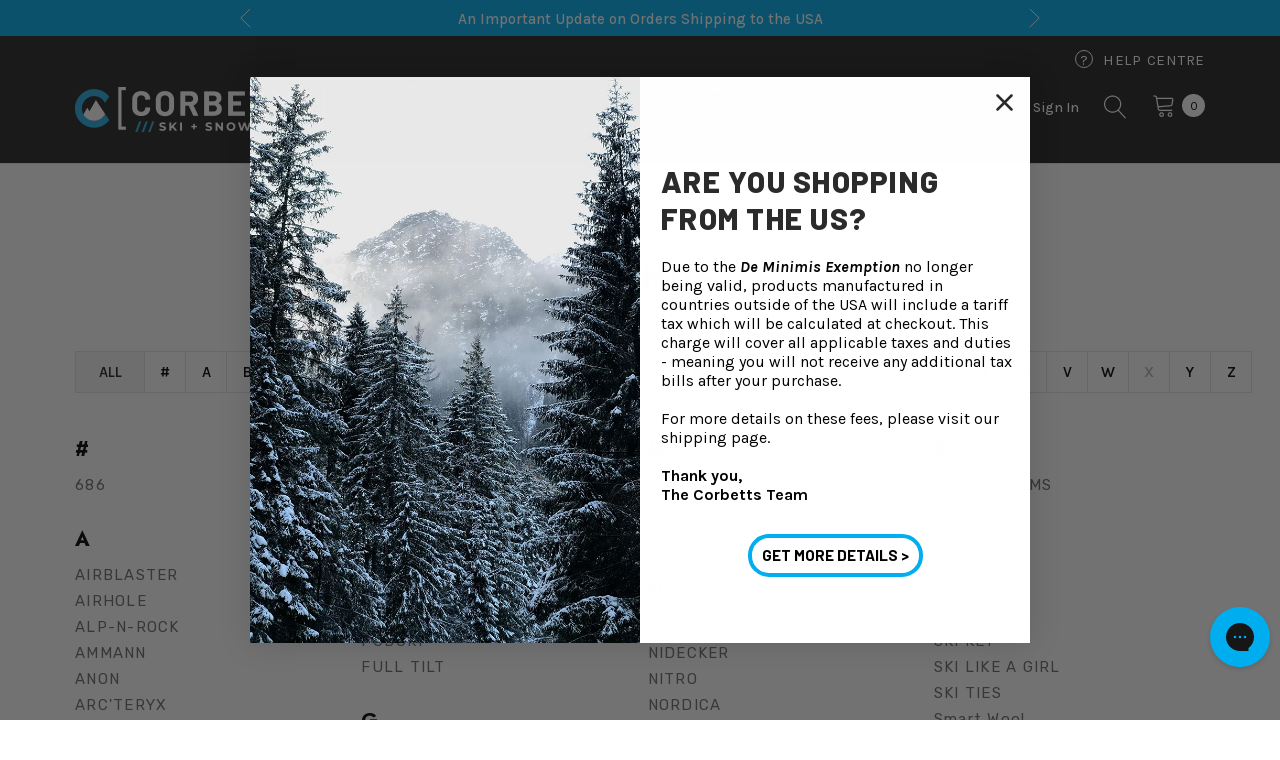

--- FILE ---
content_type: text/html; charset=UTF-8
request_url: https://www.corbetts.com/brands/
body_size: 36804
content:
<!DOCTYPE html>
<html class="no-js" lang="en">
    <head>
        <title>Corbetts Ski + Snowboard Brands</title>
        <link rel="dns-prefetch preconnect" href="https://cdn11.bigcommerce.com/s-186hk" crossorigin><link rel="dns-prefetch preconnect" href="https://fonts.googleapis.com/" crossorigin><link rel="dns-prefetch preconnect" href="https://fonts.gstatic.com/" crossorigin>
        <meta name="keywords" content="ski, snowboard, apparel, accessories, equipment, gear, canada, shop, store, winter, "><link rel='canonical' href='https://www.corbetts.com/brands/' /><meta name='platform' content='bigcommerce.stencil' />
        
         

        <link href="https://cdn11.bigcommerce.com/s-186hk/product_images/favicon2.ico" rel="shortcut icon">
        <meta name="viewport" content="width=device-width, initial-scale=1">

        <script>
            document.documentElement.className = document.documentElement.className.replace('no-js', 'js');
        </script>

        <script>
    function browserSupportsAllFeatures() {
        return window.Promise
            && window.fetch
            && window.URL
            && window.URLSearchParams
            && window.WeakMap
            // object-fit support
            && ('objectFit' in document.documentElement.style);
    }

    function loadScript(src) {
        var js = document.createElement('script');
        js.src = src;
        js.onerror = function () {
            console.error('Failed to load polyfill script ' + src);
        };
        document.head.appendChild(js);
    }

    if (!browserSupportsAllFeatures()) {
        loadScript('https://cdn11.bigcommerce.com/s-186hk/stencil/a9846d50-6147-013d-7c22-2afa050d357b/e/1da7d910-cc5b-013e-ea49-7e3da8c058d4/dist/theme-bundle.polyfills.js');
    }
</script>
        <script>window.consentManagerTranslations = `{"locale":"en","locales":{"consent_manager.data_collection_warning":"en","consent_manager.accept_all_cookies":"en","consent_manager.gdpr_settings":"en","consent_manager.data_collection_preferences":"en","consent_manager.manage_data_collection_preferences":"en","consent_manager.use_data_by_cookies":"en","consent_manager.data_categories_table":"en","consent_manager.allow":"en","consent_manager.accept":"en","consent_manager.deny":"en","consent_manager.dismiss":"en","consent_manager.reject_all":"en","consent_manager.category":"en","consent_manager.purpose":"en","consent_manager.functional_category":"en","consent_manager.functional_purpose":"en","consent_manager.analytics_category":"en","consent_manager.analytics_purpose":"en","consent_manager.targeting_category":"en","consent_manager.advertising_category":"en","consent_manager.advertising_purpose":"en","consent_manager.essential_category":"en","consent_manager.esential_purpose":"en","consent_manager.yes":"en","consent_manager.no":"en","consent_manager.not_available":"en","consent_manager.cancel":"en","consent_manager.save":"en","consent_manager.back_to_preferences":"en","consent_manager.close_without_changes":"en","consent_manager.unsaved_changes":"en","consent_manager.by_using":"en","consent_manager.agree_on_data_collection":"en","consent_manager.change_preferences":"en","consent_manager.cancel_dialog_title":"en","consent_manager.privacy_policy":"en","consent_manager.allow_category_tracking":"en","consent_manager.disallow_category_tracking":"en"},"translations":{"consent_manager.data_collection_warning":"We use cookies (and other similar technologies) to collect data to improve your shopping experience.","consent_manager.accept_all_cookies":"Accept All Cookies","consent_manager.gdpr_settings":"Settings","consent_manager.data_collection_preferences":"Website Data Collection Preferences","consent_manager.manage_data_collection_preferences":"Manage Website Data Collection Preferences","consent_manager.use_data_by_cookies":" uses data collected by cookies and JavaScript libraries to improve your shopping experience.","consent_manager.data_categories_table":"The table below outlines how we use this data by category. To opt out of a category of data collection, select 'No' and save your preferences.","consent_manager.allow":"Allow","consent_manager.accept":"Accept","consent_manager.deny":"Deny","consent_manager.dismiss":"Dismiss","consent_manager.reject_all":"Reject all","consent_manager.category":"Category","consent_manager.purpose":"Purpose","consent_manager.functional_category":"Functional","consent_manager.functional_purpose":"Enables enhanced functionality, such as videos and live chat. If you do not allow these, then some or all of these functions may not work properly.","consent_manager.analytics_category":"Analytics","consent_manager.analytics_purpose":"Provide statistical information on site usage, e.g., web analytics so we can improve this website over time.","consent_manager.targeting_category":"Targeting","consent_manager.advertising_category":"Advertising","consent_manager.advertising_purpose":"Used to create profiles or personalize content to enhance your shopping experience.","consent_manager.essential_category":"Essential","consent_manager.esential_purpose":"Essential for the site and any requested services to work, but do not perform any additional or secondary function.","consent_manager.yes":"Yes","consent_manager.no":"No","consent_manager.not_available":"N/A","consent_manager.cancel":"Cancel","consent_manager.save":"Save","consent_manager.back_to_preferences":"Back to Preferences","consent_manager.close_without_changes":"You have unsaved changes to your data collection preferences. Are you sure you want to close without saving?","consent_manager.unsaved_changes":"You have unsaved changes","consent_manager.by_using":"By using our website, you're agreeing to our","consent_manager.agree_on_data_collection":"By using our website, you're agreeing to the collection of data as described in our ","consent_manager.change_preferences":"You can change your preferences at any time","consent_manager.cancel_dialog_title":"Are you sure you want to cancel?","consent_manager.privacy_policy":"Privacy Policy","consent_manager.allow_category_tracking":"Allow [CATEGORY_NAME] tracking","consent_manager.disallow_category_tracking":"Disallow [CATEGORY_NAME] tracking"}}`;</script>
        
        <script>
            window.lazySizesConfig = window.lazySizesConfig || {};
            window.lazySizesConfig.loadMode = 1;
        </script>
        <script async src="https://cdn11.bigcommerce.com/s-186hk/stencil/a9846d50-6147-013d-7c22-2afa050d357b/e/1da7d910-cc5b-013e-ea49-7e3da8c058d4/dist/theme-bundle.head_async.js"></script>

        <link href="https://fonts.googleapis.com/css?family=Jost:800,700,500,600,400,900%7CKarla:400&display=swap" rel="stylesheet">
        <link data-stencil-stylesheet href="https://cdn11.bigcommerce.com/s-186hk/stencil/a9846d50-6147-013d-7c22-2afa050d357b/e/1da7d910-cc5b-013e-ea49-7e3da8c058d4/css/theme-6caecfc0-d769-013e-c3c3-2258268df3cf.css" rel="stylesheet">

        <!-- Start Tracking Code for analytics_facebook -->

<script>
!function(f,b,e,v,n,t,s){if(f.fbq)return;n=f.fbq=function(){n.callMethod?n.callMethod.apply(n,arguments):n.queue.push(arguments)};if(!f._fbq)f._fbq=n;n.push=n;n.loaded=!0;n.version='2.0';n.queue=[];t=b.createElement(e);t.async=!0;t.src=v;s=b.getElementsByTagName(e)[0];s.parentNode.insertBefore(t,s)}(window,document,'script','https://connect.facebook.net/en_US/fbevents.js');

fbq('set', 'autoConfig', 'false', '782397325512090');
fbq('dataProcessingOptions', ['LDU'], 0, 0);
fbq('init', '782397325512090', {"external_id":"a4922478-0bee-471e-a666-2df7b96bcf80"});
fbq('set', 'agent', 'bigcommerce', '782397325512090');

function trackEvents() {
    var pathName = window.location.pathname;

    fbq('track', 'PageView', {}, "");

    // Search events start -- only fire if the shopper lands on the /search.php page
    if (pathName.indexOf('/search.php') === 0 && getUrlParameter('search_query')) {
        fbq('track', 'Search', {
            content_type: 'product_group',
            content_ids: [],
            search_string: getUrlParameter('search_query')
        });
    }
    // Search events end

    // Wishlist events start -- only fire if the shopper attempts to add an item to their wishlist
    if (pathName.indexOf('/wishlist.php') === 0 && getUrlParameter('added_product_id')) {
        fbq('track', 'AddToWishlist', {
            content_type: 'product_group',
            content_ids: []
        });
    }
    // Wishlist events end

    // Lead events start -- only fire if the shopper subscribes to newsletter
    if (pathName.indexOf('/subscribe.php') === 0 && getUrlParameter('result') === 'success') {
        fbq('track', 'Lead', {});
    }
    // Lead events end

    // Registration events start -- only fire if the shopper registers an account
    if (pathName.indexOf('/login.php') === 0 && getUrlParameter('action') === 'account_created') {
        fbq('track', 'CompleteRegistration', {}, "");
    }
    // Registration events end

    

    function getUrlParameter(name) {
        var cleanName = name.replace(/[\[]/, '\[').replace(/[\]]/, '\]');
        var regex = new RegExp('[\?&]' + cleanName + '=([^&#]*)');
        var results = regex.exec(window.location.search);
        return results === null ? '' : decodeURIComponent(results[1].replace(/\+/g, ' '));
    }
}

if (window.addEventListener) {
    window.addEventListener("load", trackEvents, false)
}
</script>
<noscript><img height="1" width="1" style="display:none" alt="null" src="https://www.facebook.com/tr?id=782397325512090&ev=PageView&noscript=1&a=plbigcommerce1.2&eid="/></noscript>

<!-- End Tracking Code for analytics_facebook -->

<!-- Start Tracking Code for analytics_googleanalytics4 -->

<script data-cfasync="false" src="https://cdn11.bigcommerce.com/shared/js/google_analytics4_bodl_subscribers-358423becf5d870b8b603a81de597c10f6bc7699.js" integrity="sha256-gtOfJ3Avc1pEE/hx6SKj/96cca7JvfqllWA9FTQJyfI=" crossorigin="anonymous"></script>
<script data-cfasync="false">
  (function () {
    window.dataLayer = window.dataLayer || [];

    function gtag(){
        dataLayer.push(arguments);
    }

    function initGA4(event) {
         function setupGtag() {
            function configureGtag() {
                gtag('js', new Date());
                gtag('set', 'developer_id.dMjk3Nj', true);
                gtag('config', 'G-ZYK0CRFNFJ');
            }

            var script = document.createElement('script');

            script.src = 'https://www.googletagmanager.com/gtag/js?id=G-ZYK0CRFNFJ';
            script.async = true;
            script.onload = configureGtag;

            document.head.appendChild(script);
        }

        setupGtag();

        if (typeof subscribeOnBodlEvents === 'function') {
            subscribeOnBodlEvents('G-ZYK0CRFNFJ', false);
        }

        window.removeEventListener(event.type, initGA4);
    }

    

    var eventName = document.readyState === 'complete' ? 'consentScriptsLoaded' : 'DOMContentLoaded';
    window.addEventListener(eventName, initGA4, false);
  })()
</script>

<!-- End Tracking Code for analytics_googleanalytics4 -->

<!-- Start Tracking Code for analytics_siteverification -->

<meta name="google-site-verification" content="vg7LTnv4qnPAc-sQWCWW0WCvxNdX9DPzxh7_vs277FI" />

<!-- End Tracking Code for analytics_siteverification -->


<script type="text/javascript" src="https://checkout-sdk.bigcommerce.com/v1/loader.js" defer ></script>
<script type="text/javascript">
var BCData = {};
</script>
<script src='https://www.powr.io/powr.js?external-type=bigcommerce' async></script><script src='https://www.powr.io/powr.js?external-type=bigcommerce' async></script><script src='https://www.powr.io/powr.js?external-type=bigcommerce' async></script><script src='https://www.powr.io/powr.js?external-type=bigcommerce' async></script><script src='https://www.powr.io/powr.js?external-type=bigcommerce' async></script><script src='https://scripts-commerce.proto.ai/production/big-commerce-common-files/proto-ai-custom-scripts-min.js' defer ></script><!-- Google Tag Manager -->
<script>(function(w,d,s,l,i){w[l]=w[l]||[];w[l].push({'gtm.start':
new Date().getTime(),event:'gtm.js'});var f=d.getElementsByTagName(s)[0],
j=d.createElement(s),dl=l!='dataLayer'?'&l='+l:'';j.async=true;j.src=
'https://www.googletagmanager.com/gtm.js?id='+i+dl;f.parentNode.insertBefore(j,f);
})(window,document,'script','dataLayer','GTM-KBRT5BD3');</script>
<!-- End Google Tag Manager --><!--Gorgias Chat Widget Start-->
<script id="gorgias-chat-widget-install-v3" 
    src="https://config.gorgias.chat/bundle-loader/01HWZ9Z459Z3XXE0H0JGR3DT9A">
</script>
<!--Gorgias Chat Widget End--><script>
			// Create a new style element
			var style = document.createElement('style');

			// Set the CSS rule in the style element
			style.innerHTML = ".form-checklist-checkbox~.form-label[for='radio-cod'] {display: none;}";

			// Append the style element to the head of the document
			document.head.appendChild(style);

			</script>

			<script> window.process = { env : {} };</script>
			<script defer id="lender-script" src="https://ribon-apps.mybigcommerce.com/content/ribon-scripts/0e9cbe3b-53cf-4829-a20c-c7d8c05b37ca.js?s=186hk&t=rbc">
			</script><script>
(function () {
  function textClean(s) {
    return (s || "").replace(/\s+/g, " ").trim();
  }

  function isMenuLink(a) {
    // Try common BigCommerce nav containers
    return !!(
      a.closest('header') &&
      (
        a.closest('nav') ||
        a.closest('[data-nav]') ||
        a.closest('.navPages') ||
        a.closest('.navUser') ||
        a.closest('.header') ||
        a.closest('.header-navigation')
      )
    );
  }

  document.addEventListener('click', function (e) {
    const a = e.target.closest('a');
    if (!a) return;

    // Only track real menu links
    if (!isMenuLink(a)) return;

    const href = a.getAttribute('href') || '';
    // ignore anchors / javascript / mailto / tel
    if (!href || href.startsWith('#') || href.startsWith('javascript:') || href.startsWith('mailto:') || href.startsWith('tel:')) return;

    const menuText = textClean(a.textContent);
    if (!menuText) return;

    // Fire to GA4 (gtag) OR push to GTM dataLayer if you prefer
    if (window.gtag) {
      window.gtag('event', 'menu_click', {
        menu_text: menuText,
        destination: href,
        menu_location: 'header'
      });
    } else if (window.dataLayer) {
      window.dataLayer.push({
        event: 'menu_click',
        menu_text: menuText,
        destination: href,
        menu_location: 'header'
      });
    }
  }, true);
})();
</script>

<script>
(function () {
  function cleanText(s) {
    return (s || '').replace(/\s+/g, ' ').trim();
  }

  function toURL(href) {
    try {
      return new URL(href, window.location.origin);
    } catch (e) {
      return null;
    }
  }

  function getPromoName(a) {
    if (!a) return '';

    // Prefer image alt text
    var img = a.querySelector('img');
    if (img && img.alt) return cleanText(img.alt);

    // Fallback to visible text
    var t = cleanText(a.innerText);
    return t;
  }

  function getPromoPosition(el) {
    if (!el) return 'unknown';

    // Slick / carousel slides: convert 0-based -> 1-based
    var slide = el.closest('[data-slick-index]');
    if (slide) {
      var index = parseInt(slide.getAttribute('data-slick-index'), 10);
      if (!isNaN(index)) return 'position_' + (index + 1);
      return 'position_unknown';
    }

    // Static banners fallback
    var banners = document.querySelectorAll('.banner, .promo, .heroCarousel');
    for (var i = 0; i < banners.length; i++) {
      if (banners[i].contains(el)) return 'position_' + (i + 1);
    }

    return 'unknown';
  }

  function getPromoLocation() {
    var path = location.pathname;
    if (path === '/' || path === '') return 'homepage';
    if (path.indexOf('/categories/') === 0) return 'category';
    return 'other';
  }

  function destinationLabelFromPath(pathname) {
    // Trim, then take the last non-empty segment for a clean label
    var parts = (pathname || '').split('/').filter(Boolean);
    if (!parts.length) return 'home';
    return parts[parts.length - 1].toLowerCase();
  }

  document.addEventListener('click', function (e) {
    var a = e.target.closest('a');
    if (!a) return;

    // Only track promo / hero banner areas
    if (!a.closest('.heroCarousel, .heroCarousel-slide, .banner, .promo')) return;

    var href = a.getAttribute('href') || '';
    if (!href || href.startsWith('#') || href.startsWith('javascript:') || href.startsWith('mailto:') || href.startsWith('tel:')) return;

    if (!window.gtag) return;

    var u = toURL(href);
    var destPath = u ? (u.pathname || '/') : '';
    var destLabel = u ? destinationLabelFromPath(u.pathname) : '';

    window.gtag('event', 'promo_click', {
      promo_name: getPromoName(a),
      promo_position: getPromoPosition(a),
      promo_location: getPromoLocation(),
      destination: href,
      destination_path: destPath,
      destination_label: destLabel
    });
  }, true);
})();
</script>

 <script data-cfasync="false" src="https://microapps.bigcommerce.com/bodl-events/1.9.4/index.js" integrity="sha256-Y0tDj1qsyiKBRibKllwV0ZJ1aFlGYaHHGl/oUFoXJ7Y=" nonce="" crossorigin="anonymous"></script>
 <script data-cfasync="false" nonce="">

 (function() {
    function decodeBase64(base64) {
       const text = atob(base64);
       const length = text.length;
       const bytes = new Uint8Array(length);
       for (let i = 0; i < length; i++) {
          bytes[i] = text.charCodeAt(i);
       }
       const decoder = new TextDecoder();
       return decoder.decode(bytes);
    }
    window.bodl = JSON.parse(decodeBase64("[base64]"));
 })()

 </script>

<script nonce="">
(function () {
    var xmlHttp = new XMLHttpRequest();

    xmlHttp.open('POST', 'https://bes.gcp.data.bigcommerce.com/nobot');
    xmlHttp.setRequestHeader('Content-Type', 'application/json');
    xmlHttp.send('{"store_id":"373159","timezone_offset":"-4.0","timestamp":"2026-01-20T19:47:50.12529300Z","visit_id":"1f6ed1f8-45df-4961-98db-df3024f1f74b","channel_id":1}');
})();
</script>

        
    <!-- Global site tag (gtag.js) - Google Analytics -->
<script async src="https://www.googletagmanager.com/gtag/js?id=UA-84156003-1"></script>
<script>
  window.dataLayer = window.dataLayer || [];
  function gtag(){dataLayer.push(arguments);}
  gtag('js', new Date());

  gtag('config', 'UA-84156003-1');
</script>
<!--End of Google Analytics Script-->

<meta name="facebook-domain-verification" content="75uxw06redn6l1admwipo2jtye03wk" />

        <!-- Google Tag Manager (noscript) -->
<noscript><iframe src="https://www.googletagmanager.com/ns.html?id=GTM-PT5WFBH"
height="0" width="0" style="display:none;visibility:hidden"></iframe></noscript>
<!-- End Google Tag Manager (noscript) --> 

        
        	
        <script type="text/javascript" src="https://snapui.searchspring.io/r4nj22/bundle.js" id="searchspring-context" defer>
        	
        </script>

    </head>
    <body class="page-type-brands home-layout-2" data-page-type="brands">
        <svg data-src="https://cdn11.bigcommerce.com/s-186hk/stencil/a9846d50-6147-013d-7c22-2afa050d357b/e/1da7d910-cc5b-013e-ea49-7e3da8c058d4/img/icon-sprite.svg" class="icons-svg-sprite"></svg>
        
        <a href="#main-content" class="skip-to-main-link">Skip to main content</a>
	<div id="header_topBarPromotion">
		<div class="container">
			<div class="topBarPromotion-carousel" 
				data-slick='{
			        "dots": false,
		            "arrows": false,
		            "infinite": true,
		            "mobileFirst": true,
		            "vertical": true,
		            "autoplay": true,
		            "slidesToShow": 1,
		            "slidesToScroll": 1,
		            "responsive": [
			            {
			                "breakpoint": 768,
			                "settings": {
			                	"arrows": true
			                }
			            }
			        ]
		    	}'
			>
					<div class="topBarPromotion-item">
						<a href="https://www.corbetts.com/help-shipping">Free Shipping on orders to Canada-US over $100*</a>
					</div>
					<div class="topBarPromotion-item">
						<a href="https://www.corbetts.com/help-shipping">An Important Update on Orders Shipping to the USA</a>
					</div>
					<div class="topBarPromotion-item">
						<a href="https://www.corbetts.com/hours-locations/">Appointments Available for In-Store Shopping</a>
					</div>
			</div>
		</div>
	</div>

<header class="header header-logo--left" role="banner">
          <div class="header-top">
	<div class="container-full">
		<div class="header-tabs">
			<ul class="header-tabs--list" data-menu-tab>
			</ul>
			<div class="need-help">
				<button class="need-help--btn" type="button"><span class="icon-help">?</span><span class="text">Help Centre</span></button>
				<div class="need-help--dropdown">
					<h3 class="need-help-title">Help Centre</h3>
					<button class="close" type="button" aria-label="Close" tabindex="0">
                      <svg class="icon" role="img" aria-hidden="true"><use xlink:href="#icon-close"></use></svg>
                    </button>
					<ul class="need-help--list" />
						<li class="help-item"><a href="https://www.corbetts.com/help-centre">FAQ&#x27;s &amp; Resources</a></li>
						<li class="help-item"><a href="https://www.corbetts.com/hours-locations/">Location &amp; Hours</a></li>
						<li class="help-item"><a href="https://www.corbetts.com/hours-locations/">Book An Appointment</a></li>
						<li class="help-item"><a href="https://www.corbetts.com/buying-sizing-guides">Buying &amp; Sizing Guides</a></li>
						<li class="help-item"><a href="https://www.corbetts.com/shop-services">Shop Services</a></li>
						<li class="help-item"><a href="https://www.corbetts.com/contact-us/">Contact Us</a></li>
					</ul>
				</div>
				<div class="background-overlay"></div>
			</div>
		</div>
	</div>
</div>
    <div class="header-center header__desktop">
        <div class="header__desktop--left">
                <div class="header-logo">
                    <a href="https://www.corbetts.com/" class="header-logo__link">
            <img class="header-logo-image-unknown-size" src="https://cdn11.bigcommerce.com/s-186hk/images/stencil/original/footer-white-new_1720617556__86409.original.png" alt="Corbetts Ski + Snowboard" title="Corbetts Ski + Snowboard">
</a>
                </div>
        </div>
            <div class="header__desktop--center">
                <div class="navPages-container" id="menu" data-menu>
                    <nav class="navPages">
    <ul class="navPages-list navPages-list-megamenu navPages-list-depth-max">
            <li class="navPages-item has-dropdown">
                        <a class="navPages-action navPages-action-depth-max has-subMenu is-root"
       href="https://www.corbetts.com/categories/men.html"
       aria-label="Men"
    >
        <span>Men</span>
        <i class="icon navPages-action-moreIcon" aria-hidden="true">
            <svg><use xlink:href="#icon-chevron-down" /></svg>
        </i>
    </a>
    <div class="navPage-subMenu navPage-subMenu-horizontal" id="navPages-2524" tabindex="-1">
    <ul class="navPage-subMenu-list">
        <li class="navPage-subMenu-item-parent">
            <a class="navPage-subMenu-action navPages-action navPages-action-depth-max" href="https://www.corbetts.com/categories/men.html"><span>All Men</span></a>
        </li>
            <li class="navPage-subMenu-item-child">
                    <a class="navPage-subMenu-action navPages-action navPages-action-depth-max has-subMenu" href="https://www.corbetts.com/categories/men/ski.html" data-navId="navPages-2530">
                        <span>Ski</span><i class="icon navPages-action-moreIcon" aria-hidden="true"><svg><use xlink:href="#icon-chevron-down" /></svg></i>
                    </a>
                    <div class="navPage-subMenu navPage-subMenu-horizontal" id="navPages-2530" tabindex="-1">
    <ul class="navPage-subMenu-list">
        <li class="navPage-subMenu-item-parent">
            <a class="navPage-subMenu-action navPages-action navPages-action-depth-max" href="https://www.corbetts.com/categories/men/ski.html"><span>All Ski</span></a>
        </li>
            <li class="navPage-subMenu-item-child">
                    <a class="navPage-subMenu-action navPages-action" href="https://www.corbetts.com/categories/men/ski/skis.html"><span>Skis</span></a>
            </li>
            <li class="navPage-subMenu-item-child">
                    <a class="navPage-subMenu-action navPages-action" href="https://www.corbetts.com/categories/men/ski/ski-boots.html"><span>Ski Boots</span></a>
            </li>
            <li class="navPage-subMenu-item-child">
                    <a class="navPage-subMenu-action navPages-action" href="https://www.corbetts.com/categories/men/ski/ski-bindings.html"><span>Ski Bindings</span></a>
            </li>
            <li class="navPage-subMenu-item-child">
                    <a class="navPage-subMenu-action navPages-action" href="https://www.corbetts.com/categories/men/ski/poles.html"><span>Poles</span></a>
            </li>
            <li class="navPage-subMenu-item-child">
                    <a class="navPage-subMenu-action navPages-action" href="https://www.corbetts.com/categories/men/ski/packages.html"><span>Packages</span></a>
            </li>
    </ul>
</div>
            </li>
            <li class="navPage-subMenu-item-child">
                    <a class="navPage-subMenu-action navPages-action navPages-action-depth-max has-subMenu" href="https://www.corbetts.com/categories/men/snowboard.html" data-navId="navPages-2525">
                        <span>Snowboard</span><i class="icon navPages-action-moreIcon" aria-hidden="true"><svg><use xlink:href="#icon-chevron-down" /></svg></i>
                    </a>
                    <div class="navPage-subMenu navPage-subMenu-horizontal" id="navPages-2525" tabindex="-1">
    <ul class="navPage-subMenu-list">
        <li class="navPage-subMenu-item-parent">
            <a class="navPage-subMenu-action navPages-action navPages-action-depth-max" href="https://www.corbetts.com/categories/men/snowboard.html"><span>All Snowboard</span></a>
        </li>
            <li class="navPage-subMenu-item-child">
                    <a class="navPage-subMenu-action navPages-action" href="https://www.corbetts.com/categories/men/snowboard/snowboards.html"><span>Snowboards</span></a>
            </li>
            <li class="navPage-subMenu-item-child">
                    <a class="navPage-subMenu-action navPages-action" href="https://www.corbetts.com/categories/men/snowboard/snowboard-boots.html"><span>Snowboard Boots</span></a>
            </li>
            <li class="navPage-subMenu-item-child">
                    <a class="navPage-subMenu-action navPages-action" href="https://www.corbetts.com/categories/men/snowboard/snowboard-bindings.html"><span>Snowboard Bindings</span></a>
            </li>
            <li class="navPage-subMenu-item-child">
                    <a class="navPage-subMenu-action navPages-action" href="https://www.corbetts.com/categories/men/snowboard/packages.html"><span>Packages</span></a>
            </li>
    </ul>
</div>
            </li>
            <li class="navPage-subMenu-item-child">
                    <a class="navPage-subMenu-action navPages-action navPages-action-depth-max has-subMenu" href="https://www.corbetts.com/categories/men/clothing.html" data-navId="navPages-2527">
                        <span>Clothing</span><i class="icon navPages-action-moreIcon" aria-hidden="true"><svg><use xlink:href="#icon-chevron-down" /></svg></i>
                    </a>
                    <div class="navPage-subMenu navPage-subMenu-horizontal" id="navPages-2527" tabindex="-1">
    <ul class="navPage-subMenu-list">
        <li class="navPage-subMenu-item-parent">
            <a class="navPage-subMenu-action navPages-action navPages-action-depth-max" href="https://www.corbetts.com/categories/men/clothing.html"><span>All Clothing</span></a>
        </li>
            <li class="navPage-subMenu-item-child">
                    <a class="navPage-subMenu-action navPages-action" href="https://www.corbetts.com/categories/men/clothing/jackets.html"><span>Jackets</span></a>
            </li>
            <li class="navPage-subMenu-item-child">
                    <a class="navPage-subMenu-action navPages-action" href="https://www.corbetts.com/categories/men/clothing/pants.html"><span>Pants</span></a>
            </li>
            <li class="navPage-subMenu-item-child">
                    <a class="navPage-subMenu-action navPages-action" href="https://www.corbetts.com/categories/men/clothing/layering.html"><span>Layering</span></a>
            </li>
            <li class="navPage-subMenu-item-child">
                    <a class="navPage-subMenu-action navPages-action" href="https://www.corbetts.com/categories/men/clothing/head-neck-wear.html"><span>Head &amp; Neck Wear</span></a>
            </li>
            <li class="navPage-subMenu-item-child">
                    <a class="navPage-subMenu-action navPages-action" href="https://www.corbetts.com/categories/men/clothing/gloves-mitts.html"><span>Gloves &amp; Mitts</span></a>
            </li>
            <li class="navPage-subMenu-item-child">
                    <a class="navPage-subMenu-action navPages-action" href="https://www.corbetts.com/categories/men/clothing/socks-accessories.html"><span>Socks &amp; Accessories</span></a>
            </li>
            <li class="navPage-subMenu-item-child">
                    <a class="navPage-subMenu-action navPages-action" href="https://www.corbetts.com/categories/men/clothing/footwear.html"><span>Footwear</span></a>
            </li>
    </ul>
</div>
            </li>
    </ul>
</div>
            </li>
            <li class="navPages-item has-dropdown">
                        <a class="navPages-action navPages-action-depth-max has-subMenu is-root"
       href="https://www.corbetts.com/categories/women.html"
       aria-label="Women"
    >
        <span>Women</span>
        <i class="icon navPages-action-moreIcon" aria-hidden="true">
            <svg><use xlink:href="#icon-chevron-down" /></svg>
        </i>
    </a>
    <div class="navPage-subMenu navPage-subMenu-horizontal" id="navPages-2514" tabindex="-1">
    <ul class="navPage-subMenu-list">
        <li class="navPage-subMenu-item-parent">
            <a class="navPage-subMenu-action navPages-action navPages-action-depth-max" href="https://www.corbetts.com/categories/women.html"><span>All Women</span></a>
        </li>
            <li class="navPage-subMenu-item-child">
                    <a class="navPage-subMenu-action navPages-action navPages-action-depth-max has-subMenu" href="https://www.corbetts.com/categories/women/ski.html" data-navId="navPages-2532">
                        <span>Ski</span><i class="icon navPages-action-moreIcon" aria-hidden="true"><svg><use xlink:href="#icon-chevron-down" /></svg></i>
                    </a>
                    <div class="navPage-subMenu navPage-subMenu-horizontal" id="navPages-2532" tabindex="-1">
    <ul class="navPage-subMenu-list">
        <li class="navPage-subMenu-item-parent">
            <a class="navPage-subMenu-action navPages-action navPages-action-depth-max" href="https://www.corbetts.com/categories/women/ski.html"><span>All Ski</span></a>
        </li>
            <li class="navPage-subMenu-item-child">
                    <a class="navPage-subMenu-action navPages-action" href="https://www.corbetts.com/categories/women/ski/skis.html"><span>Skis</span></a>
            </li>
            <li class="navPage-subMenu-item-child">
                    <a class="navPage-subMenu-action navPages-action" href="https://www.corbetts.com/categories/women/ski/ski-boots.html"><span>Ski Boots</span></a>
            </li>
            <li class="navPage-subMenu-item-child">
                    <a class="navPage-subMenu-action navPages-action" href="https://www.corbetts.com/categories/women/ski/ski-bindings.html"><span>Ski Bindings</span></a>
            </li>
            <li class="navPage-subMenu-item-child">
                    <a class="navPage-subMenu-action navPages-action" href="https://www.corbetts.com/categories/women/ski/poles.html"><span>Poles</span></a>
            </li>
            <li class="navPage-subMenu-item-child">
                    <a class="navPage-subMenu-action navPages-action" href="https://www.corbetts.com/categories/women/ski/packages.html"><span>Packages</span></a>
            </li>
    </ul>
</div>
            </li>
            <li class="navPage-subMenu-item-child">
                    <a class="navPage-subMenu-action navPages-action navPages-action-depth-max has-subMenu" href="https://www.corbetts.com/categories/women/snowboard.html" data-navId="navPages-2542">
                        <span>Snowboard</span><i class="icon navPages-action-moreIcon" aria-hidden="true"><svg><use xlink:href="#icon-chevron-down" /></svg></i>
                    </a>
                    <div class="navPage-subMenu navPage-subMenu-horizontal" id="navPages-2542" tabindex="-1">
    <ul class="navPage-subMenu-list">
        <li class="navPage-subMenu-item-parent">
            <a class="navPage-subMenu-action navPages-action navPages-action-depth-max" href="https://www.corbetts.com/categories/women/snowboard.html"><span>All Snowboard</span></a>
        </li>
            <li class="navPage-subMenu-item-child">
                    <a class="navPage-subMenu-action navPages-action" href="https://www.corbetts.com/categories/women/snowboard/snowboards.html"><span>Snowboards</span></a>
            </li>
            <li class="navPage-subMenu-item-child">
                    <a class="navPage-subMenu-action navPages-action" href="https://www.corbetts.com/categories/women/snowboard/snowboard-boots.html"><span>Snowboard Boots</span></a>
            </li>
            <li class="navPage-subMenu-item-child">
                    <a class="navPage-subMenu-action navPages-action" href="https://www.corbetts.com/categories/women/snowboard/snowboard-bindings.html"><span>Snowboard Bindings</span></a>
            </li>
            <li class="navPage-subMenu-item-child">
                    <a class="navPage-subMenu-action navPages-action" href="https://www.corbetts.com/categories/women/snowboard/packages.html"><span>Packages</span></a>
            </li>
    </ul>
</div>
            </li>
            <li class="navPage-subMenu-item-child">
                    <a class="navPage-subMenu-action navPages-action navPages-action-depth-max has-subMenu" href="https://www.corbetts.com/categories/women/clothing.html" data-navId="navPages-2515">
                        <span>Clothing</span><i class="icon navPages-action-moreIcon" aria-hidden="true"><svg><use xlink:href="#icon-chevron-down" /></svg></i>
                    </a>
                    <div class="navPage-subMenu navPage-subMenu-horizontal" id="navPages-2515" tabindex="-1">
    <ul class="navPage-subMenu-list">
        <li class="navPage-subMenu-item-parent">
            <a class="navPage-subMenu-action navPages-action navPages-action-depth-max" href="https://www.corbetts.com/categories/women/clothing.html"><span>All Clothing</span></a>
        </li>
            <li class="navPage-subMenu-item-child">
                    <a class="navPage-subMenu-action navPages-action" href="https://www.corbetts.com/categories/women/clothing/jackets.html"><span>Jackets</span></a>
            </li>
            <li class="navPage-subMenu-item-child">
                    <a class="navPage-subMenu-action navPages-action" href="https://www.corbetts.com/categories/women/clothing/pants.html"><span>Pants</span></a>
            </li>
            <li class="navPage-subMenu-item-child">
                    <a class="navPage-subMenu-action navPages-action" href="https://www.corbetts.com/categories/women/clothing/layering.html"><span>Layering</span></a>
            </li>
            <li class="navPage-subMenu-item-child">
                    <a class="navPage-subMenu-action navPages-action" href="https://www.corbetts.com/categories/women/clothing/head-neck-wear.html"><span>Head &amp; Neck Wear</span></a>
            </li>
            <li class="navPage-subMenu-item-child">
                    <a class="navPage-subMenu-action navPages-action" href="https://www.corbetts.com/categories/women/clothing/gloves-mitts.html"><span>Gloves &amp; Mitts</span></a>
            </li>
            <li class="navPage-subMenu-item-child">
                    <a class="navPage-subMenu-action navPages-action" href="https://www.corbetts.com/categories/women/clothing/socks-accessories.html"><span>Socks &amp; Accessories</span></a>
            </li>
            <li class="navPage-subMenu-item-child">
                    <a class="navPage-subMenu-action navPages-action" href="https://www.corbetts.com/categories/women/clothing/footwear.html"><span>Footwear</span></a>
            </li>
    </ul>
</div>
            </li>
    </ul>
</div>
            </li>
            <li class="navPages-item has-dropdown">
                        <a class="navPages-action navPages-action-depth-max has-subMenu is-root"
       href="https://www.corbetts.com/categories/junior.html"
       aria-label="Junior"
    >
        <span>Junior</span>
        <i class="icon navPages-action-moreIcon" aria-hidden="true">
            <svg><use xlink:href="#icon-chevron-down" /></svg>
        </i>
    </a>
    <div class="navPage-subMenu navPage-subMenu-horizontal" id="navPages-2518" tabindex="-1">
    <ul class="navPage-subMenu-list">
        <li class="navPage-subMenu-item-parent">
            <a class="navPage-subMenu-action navPages-action navPages-action-depth-max" href="https://www.corbetts.com/categories/junior.html"><span>All Junior</span></a>
        </li>
            <li class="navPage-subMenu-item-child">
                    <a class="navPage-subMenu-action navPages-action navPages-action-depth-max has-subMenu" href="https://www.corbetts.com/categories/junior/ski.html" data-navId="navPages-2554">
                        <span>Ski</span><i class="icon navPages-action-moreIcon" aria-hidden="true"><svg><use xlink:href="#icon-chevron-down" /></svg></i>
                    </a>
                    <div class="navPage-subMenu navPage-subMenu-horizontal" id="navPages-2554" tabindex="-1">
    <ul class="navPage-subMenu-list">
        <li class="navPage-subMenu-item-parent">
            <a class="navPage-subMenu-action navPages-action navPages-action-depth-max" href="https://www.corbetts.com/categories/junior/ski.html"><span>All Ski</span></a>
        </li>
            <li class="navPage-subMenu-item-child">
                    <a class="navPage-subMenu-action navPages-action" href="https://www.corbetts.com/categories/junior/ski/skis.html"><span>Skis</span></a>
            </li>
            <li class="navPage-subMenu-item-child">
                    <a class="navPage-subMenu-action navPages-action" href="https://www.corbetts.com/categories/junior/ski/ski-boots.html"><span>Ski Boots</span></a>
            </li>
            <li class="navPage-subMenu-item-child">
                    <a class="navPage-subMenu-action navPages-action" href="https://www.corbetts.com/categories/junior/ski/ski-bindings.html"><span>Ski Bindings</span></a>
            </li>
            <li class="navPage-subMenu-item-child">
                    <a class="navPage-subMenu-action navPages-action" href="https://www.corbetts.com/categories/junior/ski/poles.html"><span>Poles</span></a>
            </li>
            <li class="navPage-subMenu-item-child">
                    <a class="navPage-subMenu-action navPages-action" href="https://www.corbetts.com/categories/junior/ski/packages.html"><span>Packages</span></a>
            </li>
    </ul>
</div>
            </li>
            <li class="navPage-subMenu-item-child">
                    <a class="navPage-subMenu-action navPages-action navPages-action-depth-max has-subMenu" href="https://www.corbetts.com/categories/junior/snowboard.html" data-navId="navPages-2545">
                        <span>Snowboard</span><i class="icon navPages-action-moreIcon" aria-hidden="true"><svg><use xlink:href="#icon-chevron-down" /></svg></i>
                    </a>
                    <div class="navPage-subMenu navPage-subMenu-horizontal" id="navPages-2545" tabindex="-1">
    <ul class="navPage-subMenu-list">
        <li class="navPage-subMenu-item-parent">
            <a class="navPage-subMenu-action navPages-action navPages-action-depth-max" href="https://www.corbetts.com/categories/junior/snowboard.html"><span>All Snowboard</span></a>
        </li>
            <li class="navPage-subMenu-item-child">
                    <a class="navPage-subMenu-action navPages-action" href="https://www.corbetts.com/categories/junior/snowboard/snowboards.html"><span>Snowboards</span></a>
            </li>
            <li class="navPage-subMenu-item-child">
                    <a class="navPage-subMenu-action navPages-action" href="https://www.corbetts.com/categories/junior/snowboard/snowboard-boots.html"><span>Snowboard Boots</span></a>
            </li>
            <li class="navPage-subMenu-item-child">
                    <a class="navPage-subMenu-action navPages-action" href="https://www.corbetts.com/categories/junior/snowboard/snowboard-bindings.html"><span>Snowboard Bindings</span></a>
            </li>
            <li class="navPage-subMenu-item-child">
                    <a class="navPage-subMenu-action navPages-action" href="https://www.corbetts.com/categories/junior/snowboard/packages.html"><span>Packages</span></a>
            </li>
    </ul>
</div>
            </li>
            <li class="navPage-subMenu-item-child">
                    <a class="navPage-subMenu-action navPages-action navPages-action-depth-max has-subMenu" href="https://www.corbetts.com/categories/junior/boys.html" data-navId="navPages-2521">
                        <span>Boys</span><i class="icon navPages-action-moreIcon" aria-hidden="true"><svg><use xlink:href="#icon-chevron-down" /></svg></i>
                    </a>
                    <div class="navPage-subMenu navPage-subMenu-horizontal" id="navPages-2521" tabindex="-1">
    <ul class="navPage-subMenu-list">
        <li class="navPage-subMenu-item-parent">
            <a class="navPage-subMenu-action navPages-action navPages-action-depth-max" href="https://www.corbetts.com/categories/junior/boys.html"><span>All Boys</span></a>
        </li>
            <li class="navPage-subMenu-item-child">
                    <a class="navPage-subMenu-action navPages-action" href="https://www.corbetts.com/categories/junior/boys/jackets.html"><span>Jackets</span></a>
            </li>
            <li class="navPage-subMenu-item-child">
                    <a class="navPage-subMenu-action navPages-action" href="https://www.corbetts.com/categories/junior/boys/pants.html"><span>Pants</span></a>
            </li>
            <li class="navPage-subMenu-item-child">
                    <a class="navPage-subMenu-action navPages-action" href="https://www.corbetts.com/categories/junior/boys/one-piece-suits.html"><span>One Piece Suits</span></a>
            </li>
            <li class="navPage-subMenu-item-child">
                    <a class="navPage-subMenu-action navPages-action" href="https://www.corbetts.com/categories/junior/boys/layering.html"><span>Layering</span></a>
            </li>
            <li class="navPage-subMenu-item-child">
                    <a class="navPage-subMenu-action navPages-action" href="https://www.corbetts.com/categories/junior/boys/head-neck-wear.html"><span>Head &amp; Neck Wear</span></a>
            </li>
            <li class="navPage-subMenu-item-child">
                    <a class="navPage-subMenu-action navPages-action" href="https://www.corbetts.com/categories/junior/boys/gloves-mitts.html"><span>Gloves &amp; Mitts</span></a>
            </li>
            <li class="navPage-subMenu-item-child">
                    <a class="navPage-subMenu-action navPages-action" href="https://www.corbetts.com/categories/junior/boys/socks-accessories.html"><span>Socks &amp; Accessories</span></a>
            </li>
    </ul>
</div>
            </li>
            <li class="navPage-subMenu-item-child">
                    <a class="navPage-subMenu-action navPages-action navPages-action-depth-max has-subMenu" href="https://www.corbetts.com/categories/junior/girls.html" data-navId="navPages-2519">
                        <span>Girls</span><i class="icon navPages-action-moreIcon" aria-hidden="true"><svg><use xlink:href="#icon-chevron-down" /></svg></i>
                    </a>
                    <div class="navPage-subMenu navPage-subMenu-horizontal" id="navPages-2519" tabindex="-1">
    <ul class="navPage-subMenu-list">
        <li class="navPage-subMenu-item-parent">
            <a class="navPage-subMenu-action navPages-action navPages-action-depth-max" href="https://www.corbetts.com/categories/junior/girls.html"><span>All Girls</span></a>
        </li>
            <li class="navPage-subMenu-item-child">
                    <a class="navPage-subMenu-action navPages-action" href="https://www.corbetts.com/categories/junior/girls/jackets.html"><span>Jackets</span></a>
            </li>
            <li class="navPage-subMenu-item-child">
                    <a class="navPage-subMenu-action navPages-action" href="https://www.corbetts.com/categories/junior/girls/pants.html"><span>Pants</span></a>
            </li>
            <li class="navPage-subMenu-item-child">
                    <a class="navPage-subMenu-action navPages-action" href="https://www.corbetts.com/categories/junior/girls/one-piece-suits.html"><span>One Piece Suits</span></a>
            </li>
            <li class="navPage-subMenu-item-child">
                    <a class="navPage-subMenu-action navPages-action" href="https://www.corbetts.com/categories/junior/girls/layering.html"><span>Layering</span></a>
            </li>
            <li class="navPage-subMenu-item-child">
                    <a class="navPage-subMenu-action navPages-action" href="https://www.corbetts.com/categories/junior/girls/head-neck-wear.html"><span>Head &amp; Neck Wear</span></a>
            </li>
            <li class="navPage-subMenu-item-child">
                    <a class="navPage-subMenu-action navPages-action" href="https://www.corbetts.com/categories/junior/girls/gloves-mitts.html"><span>Gloves &amp; Mitts</span></a>
            </li>
            <li class="navPage-subMenu-item-child">
                    <a class="navPage-subMenu-action navPages-action" href="https://www.corbetts.com/categories/junior/girls/socks-accessories.html"><span>Socks &amp; Accessories</span></a>
            </li>
    </ul>
</div>
            </li>
    </ul>
</div>
            </li>
            <li class="navPages-item has-dropdown">
                        <a class="navPages-action navPages-action-depth-max has-subMenu is-root"
       href="https://www.corbetts.com/categories/ski.html"
       aria-label="Ski"
    >
        <span>Ski</span>
        <i class="icon navPages-action-moreIcon" aria-hidden="true">
            <svg><use xlink:href="#icon-chevron-down" /></svg>
        </i>
    </a>
    <div class="navPage-subMenu navPage-subMenu-horizontal" id="navPages-10" tabindex="-1">
    <ul class="navPage-subMenu-list">
        <li class="navPage-subMenu-item-parent">
            <a class="navPage-subMenu-action navPages-action navPages-action-depth-max" href="https://www.corbetts.com/categories/ski.html"><span>All Ski</span></a>
        </li>
            <li class="navPage-subMenu-item-child">
                    <a class="navPage-subMenu-action navPages-action navPages-action-depth-max has-subMenu" href="https://www.corbetts.com/categories/ski/skis.html" data-navId="navPages-294">
                        <span>Skis</span><i class="icon navPages-action-moreIcon" aria-hidden="true"><svg><use xlink:href="#icon-chevron-down" /></svg></i>
                    </a>
                    <div class="navPage-subMenu navPage-subMenu-horizontal" id="navPages-294" tabindex="-1">
    <ul class="navPage-subMenu-list">
        <li class="navPage-subMenu-item-parent">
            <a class="navPage-subMenu-action navPages-action navPages-action-depth-max" href="https://www.corbetts.com/categories/ski/skis.html"><span>All Skis</span></a>
        </li>
            <li class="navPage-subMenu-item-child">
                    <a class="navPage-subMenu-action navPages-action" href="https://www.corbetts.com/categories/ski/skis/all-mountain.html"><span>All Mountain</span></a>
            </li>
            <li class="navPage-subMenu-item-child">
                    <a class="navPage-subMenu-action navPages-action" href="https://www.corbetts.com/categories/ski/skis/big-mountain.html"><span>Big Mountain</span></a>
            </li>
            <li class="navPage-subMenu-item-child">
                    <a class="navPage-subMenu-action navPages-action" href="https://www.corbetts.com/categories/ski/skis/carving.html"><span>Carving</span></a>
            </li>
            <li class="navPage-subMenu-item-child">
                    <a class="navPage-subMenu-action navPages-action" href="https://www.corbetts.com/categories/ski/skis/freestyle.html"><span>Freestyle</span></a>
            </li>
            <li class="navPage-subMenu-item-child">
                    <a class="navPage-subMenu-action navPages-action" href="https://www.corbetts.com/categories/ski/skis/touring.html"><span>Touring</span></a>
            </li>
    </ul>
</div>
            </li>
            <li class="navPage-subMenu-item-child">
                    <a class="navPage-subMenu-action navPages-action navPages-action-depth-max has-subMenu" href="https://www.corbetts.com/ski-boots/" data-navId="navPages-116">
                        <span>Ski Boots</span><i class="icon navPages-action-moreIcon" aria-hidden="true"><svg><use xlink:href="#icon-chevron-down" /></svg></i>
                    </a>
                    <div class="navPage-subMenu navPage-subMenu-horizontal" id="navPages-116" tabindex="-1">
    <ul class="navPage-subMenu-list">
        <li class="navPage-subMenu-item-parent">
            <a class="navPage-subMenu-action navPages-action navPages-action-depth-max" href="https://www.corbetts.com/ski-boots/"><span>All Ski Boots</span></a>
        </li>
            <li class="navPage-subMenu-item-child">
                    <a class="navPage-subMenu-action navPages-action" href="https://www.corbetts.com/categories/ski/ski-boots/all-mountain.html"><span>All Mountain</span></a>
            </li>
            <li class="navPage-subMenu-item-child">
                    <a class="navPage-subMenu-action navPages-action" href="https://www.corbetts.com/categories/ski/ski-boots/freeride.html"><span>Freeride</span></a>
            </li>
            <li class="navPage-subMenu-item-child">
                    <a class="navPage-subMenu-action navPages-action" href="https://www.corbetts.com/freestyle/"><span>Freestyle</span></a>
            </li>
            <li class="navPage-subMenu-item-child">
                    <a class="navPage-subMenu-action navPages-action" href="https://www.corbetts.com/categories/ski/ski-boots/touring.html"><span>Touring</span></a>
            </li>
    </ul>
</div>
            </li>
            <li class="navPage-subMenu-item-child">
                    <a class="navPage-subMenu-action navPages-action navPages-action-depth-max has-subMenu" href="https://www.corbetts.com/categories/ski/ski-bindings.html" data-navId="navPages-664">
                        <span>Ski Bindings</span><i class="icon navPages-action-moreIcon" aria-hidden="true"><svg><use xlink:href="#icon-chevron-down" /></svg></i>
                    </a>
                    <div class="navPage-subMenu navPage-subMenu-horizontal" id="navPages-664" tabindex="-1">
    <ul class="navPage-subMenu-list">
        <li class="navPage-subMenu-item-parent">
            <a class="navPage-subMenu-action navPages-action navPages-action-depth-max" href="https://www.corbetts.com/categories/ski/ski-bindings.html"><span>All Ski Bindings</span></a>
        </li>
            <li class="navPage-subMenu-item-child">
                    <a class="navPage-subMenu-action navPages-action" href="https://www.corbetts.com/categories/ski/ski-bindings/all-mountain.html"><span>All Mountain</span></a>
            </li>
            <li class="navPage-subMenu-item-child">
                    <a class="navPage-subMenu-action navPages-action" href="https://www.corbetts.com/categories/ski/ski-bindings/binding-brakes.html"><span>Binding Brakes</span></a>
            </li>
            <li class="navPage-subMenu-item-child">
                    <a class="navPage-subMenu-action navPages-action" href="https://www.corbetts.com/categories/ski/ski-bindings/touring.html"><span>Touring</span></a>
            </li>
    </ul>
</div>
            </li>
            <li class="navPage-subMenu-item-child">
                    <a class="navPage-subMenu-action navPages-action navPages-action-depth-max has-subMenu" href="https://www.corbetts.com/categories/ski/cross-country.html" data-navId="navPages-2310">
                        <span>Cross Country</span><i class="icon navPages-action-moreIcon" aria-hidden="true"><svg><use xlink:href="#icon-chevron-down" /></svg></i>
                    </a>
                    <div class="navPage-subMenu navPage-subMenu-horizontal" id="navPages-2310" tabindex="-1">
    <ul class="navPage-subMenu-list">
        <li class="navPage-subMenu-item-parent">
            <a class="navPage-subMenu-action navPages-action navPages-action-depth-max" href="https://www.corbetts.com/categories/ski/cross-country.html"><span>All Cross Country</span></a>
        </li>
            <li class="navPage-subMenu-item-child">
                    <a class="navPage-subMenu-action navPages-action" href="https://www.corbetts.com/categories/ski/cross-country/skis.html"><span>Skis</span></a>
            </li>
            <li class="navPage-subMenu-item-child">
                    <a class="navPage-subMenu-action navPages-action" href="https://www.corbetts.com/categories/ski/cross-country/boots.html"><span>Boots</span></a>
            </li>
            <li class="navPage-subMenu-item-child">
                    <a class="navPage-subMenu-action navPages-action" href="https://www.corbetts.com/categories/ski/cross-country/poles.html"><span>Poles</span></a>
            </li>
    </ul>
</div>
            </li>
            <li class="navPage-subMenu-item-child">
                    <a class="navPage-subMenu-action navPages-action" href="https://www.corbetts.com/categories/ski/ski-packages.html"><span>Ski Packages</span></a>
            </li>
            <li class="navPage-subMenu-item-child">
                    <a class="navPage-subMenu-action navPages-action" href="https://www.corbetts.com/poles/"><span>Poles</span></a>
            </li>
    </ul>
</div>
            </li>
            <li class="navPages-item has-dropdown">
                        <a class="navPages-action navPages-action-depth-max has-subMenu is-root"
       href="https://www.corbetts.com/categories/snowboard.html"
       aria-label="Snowboard"
    >
        <span>Snowboard</span>
        <i class="icon navPages-action-moreIcon" aria-hidden="true">
            <svg><use xlink:href="#icon-chevron-down" /></svg>
        </i>
    </a>
    <div class="navPage-subMenu navPage-subMenu-horizontal" id="navPages-12" tabindex="-1">
    <ul class="navPage-subMenu-list">
        <li class="navPage-subMenu-item-parent">
            <a class="navPage-subMenu-action navPages-action navPages-action-depth-max" href="https://www.corbetts.com/categories/snowboard.html"><span>All Snowboard</span></a>
        </li>
            <li class="navPage-subMenu-item-child">
                    <a class="navPage-subMenu-action navPages-action navPages-action-depth-max has-subMenu" href="https://www.corbetts.com/snowboards/" data-navId="navPages-89">
                        <span>Snowboards</span><i class="icon navPages-action-moreIcon" aria-hidden="true"><svg><use xlink:href="#icon-chevron-down" /></svg></i>
                    </a>
                    <div class="navPage-subMenu navPage-subMenu-horizontal" id="navPages-89" tabindex="-1">
    <ul class="navPage-subMenu-list">
        <li class="navPage-subMenu-item-parent">
            <a class="navPage-subMenu-action navPages-action navPages-action-depth-max" href="https://www.corbetts.com/snowboards/"><span>All Snowboards</span></a>
        </li>
            <li class="navPage-subMenu-item-child">
                    <a class="navPage-subMenu-action navPages-action" href="https://www.corbetts.com/categories/snowboard/snowboards/all-mountain.html"><span>All Mountain</span></a>
            </li>
            <li class="navPage-subMenu-item-child">
                    <a class="navPage-subMenu-action navPages-action" href="https://www.corbetts.com/categories/snowboard/snowboards/freeride.html"><span>Freeride</span></a>
            </li>
            <li class="navPage-subMenu-item-child">
                    <a class="navPage-subMenu-action navPages-action" href="https://www.corbetts.com/categories/snowboard/snowboards/freestyle.html"><span>Freestyle</span></a>
            </li>
            <li class="navPage-subMenu-item-child">
                    <a class="navPage-subMenu-action navPages-action" href="https://www.corbetts.com/categories/snowboard/snowboards/splitboards.html"><span>Splitboards</span></a>
            </li>
    </ul>
</div>
            </li>
            <li class="navPage-subMenu-item-child">
                    <a class="navPage-subMenu-action navPages-action navPages-action-depth-max has-subMenu" href="https://www.corbetts.com/categories/snowboard/snowboard-boots.html" data-navId="navPages-715">
                        <span>Snowboard Boots</span><i class="icon navPages-action-moreIcon" aria-hidden="true"><svg><use xlink:href="#icon-chevron-down" /></svg></i>
                    </a>
                    <div class="navPage-subMenu navPage-subMenu-horizontal" id="navPages-715" tabindex="-1">
    <ul class="navPage-subMenu-list">
        <li class="navPage-subMenu-item-parent">
            <a class="navPage-subMenu-action navPages-action navPages-action-depth-max" href="https://www.corbetts.com/categories/snowboard/snowboard-boots.html"><span>All Snowboard Boots</span></a>
        </li>
            <li class="navPage-subMenu-item-child">
                    <a class="navPage-subMenu-action navPages-action" href="https://www.corbetts.com/categories/snowboard/snowboard-boots/boa.html"><span>BOA</span></a>
            </li>
            <li class="navPage-subMenu-item-child">
                    <a class="navPage-subMenu-action navPages-action" href="https://www.corbetts.com/categories/snowboard/snowboard-boots/quick-lace.html"><span>Quick Lace</span></a>
            </li>
            <li class="navPage-subMenu-item-child">
                    <a class="navPage-subMenu-action navPages-action" href="https://www.corbetts.com/categories/snowboard/snowboard-boots/traditional-lace.html"><span>Traditional Lace</span></a>
            </li>
    </ul>
</div>
            </li>
            <li class="navPage-subMenu-item-child">
                    <a class="navPage-subMenu-action navPages-action navPages-action-depth-max has-subMenu" href="https://www.corbetts.com/categories/snowboard/snowboard-bindings.html" data-navId="navPages-716">
                        <span>Snowboard Bindings</span><i class="icon navPages-action-moreIcon" aria-hidden="true"><svg><use xlink:href="#icon-chevron-down" /></svg></i>
                    </a>
                    <div class="navPage-subMenu navPage-subMenu-horizontal" id="navPages-716" tabindex="-1">
    <ul class="navPage-subMenu-list">
        <li class="navPage-subMenu-item-parent">
            <a class="navPage-subMenu-action navPages-action navPages-action-depth-max" href="https://www.corbetts.com/categories/snowboard/snowboard-bindings.html"><span>All Snowboard Bindings</span></a>
        </li>
            <li class="navPage-subMenu-item-child">
                    <a class="navPage-subMenu-action navPages-action" href="https://www.corbetts.com/categories/snowboard/snowboard-bindings/speed-entry.html"><span>Speed Entry</span></a>
            </li>
            <li class="navPage-subMenu-item-child">
                    <a class="navPage-subMenu-action navPages-action" href="https://www.corbetts.com/categories/snowboard/snowboard-bindings/traditional.html"><span>Traditional</span></a>
            </li>
    </ul>
</div>
            </li>
            <li class="navPage-subMenu-item-child">
                    <a class="navPage-subMenu-action navPages-action" href="https://www.corbetts.com/categories/snowboard/snowboard-packages.html"><span>Snowboard Packages</span></a>
            </li>
    </ul>
</div>
            </li>
            <li class="navPages-item has-dropdown">
                        <a class="navPages-action navPages-action-depth-max has-subMenu is-root"
       href="https://www.corbetts.com/categories/race.html"
       aria-label="Race"
    >
        <span>Race</span>
        <i class="icon navPages-action-moreIcon" aria-hidden="true">
            <svg><use xlink:href="#icon-chevron-down" /></svg>
        </i>
    </a>
    <div class="navPage-subMenu navPage-subMenu-horizontal" id="navPages-731" tabindex="-1">
    <ul class="navPage-subMenu-list">
        <li class="navPage-subMenu-item-parent">
            <a class="navPage-subMenu-action navPages-action navPages-action-depth-max" href="https://www.corbetts.com/categories/race.html"><span>All Race</span></a>
        </li>
            <li class="navPage-subMenu-item-child">
                    <a class="navPage-subMenu-action navPages-action navPages-action-depth-max has-subMenu" href="https://www.corbetts.com/categories/race/adult.html" data-navId="navPages-2455">
                        <span>Adult</span><i class="icon navPages-action-moreIcon" aria-hidden="true"><svg><use xlink:href="#icon-chevron-down" /></svg></i>
                    </a>
                    <div class="navPage-subMenu navPage-subMenu-horizontal" id="navPages-2455" tabindex="-1">
    <ul class="navPage-subMenu-list">
        <li class="navPage-subMenu-item-parent">
            <a class="navPage-subMenu-action navPages-action navPages-action-depth-max" href="https://www.corbetts.com/categories/race/adult.html"><span>All Adult</span></a>
        </li>
            <li class="navPage-subMenu-item-child">
                    <a class="navPage-subMenu-action navPages-action" href="https://www.corbetts.com/categories/race/adult/skis.html"><span>Skis</span></a>
            </li>
            <li class="navPage-subMenu-item-child">
                    <a class="navPage-subMenu-action navPages-action" href="https://www.corbetts.com/categories/race/adult/boots.html"><span>Boots</span></a>
            </li>
            <li class="navPage-subMenu-item-child">
                    <a class="navPage-subMenu-action navPages-action" href="https://www.corbetts.com/categories/race/adult/bindings.html"><span>Bindings</span></a>
            </li>
            <li class="navPage-subMenu-item-child">
                    <a class="navPage-subMenu-action navPages-action" href="https://www.corbetts.com/categories/race/adult/poles.html"><span>Poles</span></a>
            </li>
    </ul>
</div>
            </li>
            <li class="navPage-subMenu-item-child">
                    <a class="navPage-subMenu-action navPages-action navPages-action-depth-max has-subMenu" href="https://www.corbetts.com/categories/race/junior.html" data-navId="navPages-2407">
                        <span>Junior</span><i class="icon navPages-action-moreIcon" aria-hidden="true"><svg><use xlink:href="#icon-chevron-down" /></svg></i>
                    </a>
                    <div class="navPage-subMenu navPage-subMenu-horizontal" id="navPages-2407" tabindex="-1">
    <ul class="navPage-subMenu-list">
        <li class="navPage-subMenu-item-parent">
            <a class="navPage-subMenu-action navPages-action navPages-action-depth-max" href="https://www.corbetts.com/categories/race/junior.html"><span>All Junior</span></a>
        </li>
            <li class="navPage-subMenu-item-child">
                    <a class="navPage-subMenu-action navPages-action" href="https://www.corbetts.com/categories/race/junior/skis.html"><span>Skis</span></a>
            </li>
            <li class="navPage-subMenu-item-child">
                    <a class="navPage-subMenu-action navPages-action" href="https://www.corbetts.com/categories/race/junior/boots.html"><span>Boots</span></a>
            </li>
            <li class="navPage-subMenu-item-child">
                    <a class="navPage-subMenu-action navPages-action" href="https://www.corbetts.com/categories/race/junior/bindings.html"><span>Bindings</span></a>
            </li>
            <li class="navPage-subMenu-item-child">
                    <a class="navPage-subMenu-action navPages-action" href="https://www.corbetts.com/categories/race/junior/poles.html"><span>Poles</span></a>
            </li>
            <li class="navPage-subMenu-item-child">
                    <a class="navPage-subMenu-action navPages-action" href="https://www.corbetts.com/categories/race/junior/protective.html"><span>Protective</span></a>
            </li>
            <li class="navPage-subMenu-item-child">
                    <a class="navPage-subMenu-action navPages-action" href="https://www.corbetts.com/categories/race/junior/clothing.html"><span>Clothing</span></a>
            </li>
    </ul>
</div>
            </li>
            <li class="navPage-subMenu-item-child">
                    <a class="navPage-subMenu-action navPages-action navPages-action-depth-max has-subMenu" href="https://www.corbetts.com/categories/race/accessories.html" data-navId="navPages-739">
                        <span>Accessories</span><i class="icon navPages-action-moreIcon" aria-hidden="true"><svg><use xlink:href="#icon-chevron-down" /></svg></i>
                    </a>
                    <div class="navPage-subMenu navPage-subMenu-horizontal" id="navPages-739" tabindex="-1">
    <ul class="navPage-subMenu-list">
        <li class="navPage-subMenu-item-parent">
            <a class="navPage-subMenu-action navPages-action navPages-action-depth-max" href="https://www.corbetts.com/categories/race/accessories.html"><span>All Accessories</span></a>
        </li>
            <li class="navPage-subMenu-item-child">
                    <a class="navPage-subMenu-action navPages-action" href="https://www.corbetts.com/categories/race/accessories/helmets.html"><span>Helmets</span></a>
            </li>
            <li class="navPage-subMenu-item-child">
                    <a class="navPage-subMenu-action navPages-action" href="https://www.corbetts.com/categories/race/accessories/goggles.html"><span>Goggles</span></a>
            </li>
            <li class="navPage-subMenu-item-child">
                    <a class="navPage-subMenu-action navPages-action" href="https://www.corbetts.com/categories/race/accessories/bags.html"><span>Bags</span></a>
            </li>
            <li class="navPage-subMenu-item-child">
                    <a class="navPage-subMenu-action navPages-action" href="https://www.corbetts.com/categories/race/accessories/protective.html"><span>Protective</span></a>
            </li>
            <li class="navPage-subMenu-item-child">
                    <a class="navPage-subMenu-action navPages-action" href="https://www.corbetts.com/categories/race/accessories/tuning.html"><span>Tuning</span></a>
            </li>
    </ul>
</div>
            </li>
            <li class="navPage-subMenu-item-child">
                    <a class="navPage-subMenu-action navPages-action navPages-action-depth-max has-subMenu" href="https://www.corbetts.com/categories/race/clothing.html" data-navId="navPages-738">
                        <span>Clothing</span><i class="icon navPages-action-moreIcon" aria-hidden="true"><svg><use xlink:href="#icon-chevron-down" /></svg></i>
                    </a>
                    <div class="navPage-subMenu navPage-subMenu-horizontal" id="navPages-738" tabindex="-1">
    <ul class="navPage-subMenu-list">
        <li class="navPage-subMenu-item-parent">
            <a class="navPage-subMenu-action navPages-action navPages-action-depth-max" href="https://www.corbetts.com/categories/race/clothing.html"><span>All Clothing</span></a>
        </li>
            <li class="navPage-subMenu-item-child">
                    <a class="navPage-subMenu-action navPages-action" href="https://www.corbetts.com/categories/race/clothing/base-layers.html"><span>Base Layers</span></a>
            </li>
            <li class="navPage-subMenu-item-child">
                    <a class="navPage-subMenu-action navPages-action" href="https://www.corbetts.com/categories/race/clothing/gloves-mitts.html"><span>Gloves &amp; Mitts</span></a>
            </li>
            <li class="navPage-subMenu-item-child">
                    <a class="navPage-subMenu-action navPages-action" href="https://www.corbetts.com/categories/race/clothing/race-suits.html"><span>Race Suits</span></a>
            </li>
            <li class="navPage-subMenu-item-child">
                    <a class="navPage-subMenu-action navPages-action" href="https://www.corbetts.com/categories/race/clothing/race-shorts.html"><span>Race Shorts</span></a>
            </li>
    </ul>
</div>
            </li>
    </ul>
</div>
            </li>
            <li class="navPages-item has-dropdown">
                        <a class="navPages-action navPages-action-depth-max has-subMenu is-root"
       href="https://www.corbetts.com/categories/accessories.html"
       aria-label="Accessories"
    >
        <span>Accessories</span>
        <i class="icon navPages-action-moreIcon" aria-hidden="true">
            <svg><use xlink:href="#icon-chevron-down" /></svg>
        </i>
    </a>
    <div class="navPage-subMenu navPage-subMenu-horizontal" id="navPages-14" tabindex="-1">
    <ul class="navPage-subMenu-list">
        <li class="navPage-subMenu-item-parent">
            <a class="navPage-subMenu-action navPages-action navPages-action-depth-max" href="https://www.corbetts.com/categories/accessories.html"><span>All Accessories</span></a>
        </li>
            <li class="navPage-subMenu-item-child">
                    <a class="navPage-subMenu-action navPages-action navPages-action-depth-max has-subMenu" href="https://www.corbetts.com/categories/accessories/essentials.html" data-navId="navPages-2469">
                        <span>Essentials</span><i class="icon navPages-action-moreIcon" aria-hidden="true"><svg><use xlink:href="#icon-chevron-down" /></svg></i>
                    </a>
                    <div class="navPage-subMenu navPage-subMenu-horizontal" id="navPages-2469" tabindex="-1">
    <ul class="navPage-subMenu-list">
        <li class="navPage-subMenu-item-parent">
            <a class="navPage-subMenu-action navPages-action navPages-action-depth-max" href="https://www.corbetts.com/categories/accessories/essentials.html"><span>All Essentials</span></a>
        </li>
            <li class="navPage-subMenu-item-child">
                    <a class="navPage-subMenu-action navPages-action" href="https://www.corbetts.com/categories/accessories/essentials/backcountry.html"><span>Backcountry</span></a>
            </li>
            <li class="navPage-subMenu-item-child">
                    <a class="navPage-subMenu-action navPages-action" href="https://www.corbetts.com/categories/accessories/essentials/heated-products.html"><span>Heated Products</span></a>
            </li>
            <li class="navPage-subMenu-item-child">
                    <a class="navPage-subMenu-action navPages-action" href="https://www.corbetts.com/categories/accessories/essentials/sunglasses.html"><span>Sunglasses</span></a>
            </li>
    </ul>
</div>
            </li>
            <li class="navPage-subMenu-item-child">
                    <a class="navPage-subMenu-action navPages-action navPages-action-depth-max has-subMenu" href="https://www.corbetts.com/bags/" data-navId="navPages-156">
                        <span>Bags</span><i class="icon navPages-action-moreIcon" aria-hidden="true"><svg><use xlink:href="#icon-chevron-down" /></svg></i>
                    </a>
                    <div class="navPage-subMenu navPage-subMenu-horizontal" id="navPages-156" tabindex="-1">
    <ul class="navPage-subMenu-list">
        <li class="navPage-subMenu-item-parent">
            <a class="navPage-subMenu-action navPages-action navPages-action-depth-max" href="https://www.corbetts.com/bags/"><span>All Bags</span></a>
        </li>
            <li class="navPage-subMenu-item-child">
                    <a class="navPage-subMenu-action navPages-action" href="https://www.corbetts.com/categories/accessories/bags/backpacks.html"><span>Backpacks</span></a>
            </li>
            <li class="navPage-subMenu-item-child">
                    <a class="navPage-subMenu-action navPages-action" href="https://www.corbetts.com/categories/accessories/bags/boot-bags.html"><span>Boot Bags</span></a>
            </li>
            <li class="navPage-subMenu-item-child">
                    <a class="navPage-subMenu-action navPages-action" href="https://www.corbetts.com/categories/accessories/bags/ski.html"><span>Ski</span></a>
            </li>
            <li class="navPage-subMenu-item-child">
                    <a class="navPage-subMenu-action navPages-action" href="https://www.corbetts.com/categories/accessories/bags/snowboard.html"><span>Snowboard</span></a>
            </li>
            <li class="navPage-subMenu-item-child">
                    <a class="navPage-subMenu-action navPages-action" href="https://www.corbetts.com/categories/accessories/bags/travel.html"><span>Travel</span></a>
            </li>
    </ul>
</div>
            </li>
            <li class="navPage-subMenu-item-child">
                    <a class="navPage-subMenu-action navPages-action navPages-action-depth-max has-subMenu" href="https://www.corbetts.com/categories/accessories/snow-accessories.html" data-navId="navPages-2466">
                        <span>Snow Accessories</span><i class="icon navPages-action-moreIcon" aria-hidden="true"><svg><use xlink:href="#icon-chevron-down" /></svg></i>
                    </a>
                    <div class="navPage-subMenu navPage-subMenu-horizontal" id="navPages-2466" tabindex="-1">
    <ul class="navPage-subMenu-list">
        <li class="navPage-subMenu-item-parent">
            <a class="navPage-subMenu-action navPages-action navPages-action-depth-max" href="https://www.corbetts.com/categories/accessories/snow-accessories.html"><span>All Snow Accessories</span></a>
        </li>
            <li class="navPage-subMenu-item-child">
                    <a class="navPage-subMenu-action navPages-action" href="https://www.corbetts.com/categories/accessories/snow-accessories/goggles.html"><span>Goggles</span></a>
            </li>
            <li class="navPage-subMenu-item-child">
                    <a class="navPage-subMenu-action navPages-action" href="https://www.corbetts.com/categories/accessories/snow-accessories/helmets.html"><span>Helmets</span></a>
            </li>
            <li class="navPage-subMenu-item-child">
                    <a class="navPage-subMenu-action navPages-action" href="https://www.corbetts.com/categories/accessories/snow-accessories/helmet-goggle-packages.html"><span>Helmet &amp; Goggle Packages</span></a>
            </li>
            <li class="navPage-subMenu-item-child">
                    <a class="navPage-subMenu-action navPages-action" href="https://www.corbetts.com/categories/accessories/snow-accessories/ski.html"><span>Ski</span></a>
            </li>
            <li class="navPage-subMenu-item-child">
                    <a class="navPage-subMenu-action navPages-action" href="https://www.corbetts.com/categories/accessories/snow-accessories/snowboard.html"><span>Snowboard</span></a>
            </li>
            <li class="navPage-subMenu-item-child">
                    <a class="navPage-subMenu-action navPages-action" href="https://www.corbetts.com/categories/accessories/snow-accessories/snowshoes.html"><span>Snowshoes</span></a>
            </li>
    </ul>
</div>
            </li>
            <li class="navPage-subMenu-item-child">
                    <a class="navPage-subMenu-action navPages-action navPages-action-depth-max has-subMenu" href="https://www.corbetts.com/categories/accessories/tuning.html" data-navId="navPages-2017">
                        <span>Tuning</span><i class="icon navPages-action-moreIcon" aria-hidden="true"><svg><use xlink:href="#icon-chevron-down" /></svg></i>
                    </a>
                    <div class="navPage-subMenu navPage-subMenu-horizontal" id="navPages-2017" tabindex="-1">
    <ul class="navPage-subMenu-list">
        <li class="navPage-subMenu-item-parent">
            <a class="navPage-subMenu-action navPages-action navPages-action-depth-max" href="https://www.corbetts.com/categories/accessories/tuning.html"><span>All Tuning</span></a>
        </li>
            <li class="navPage-subMenu-item-child">
                    <a class="navPage-subMenu-action navPages-action" href="https://www.corbetts.com/categories/accessories/tuning/edge-tools.html"><span>Edge Tools</span></a>
            </li>
            <li class="navPage-subMenu-item-child">
                    <a class="navPage-subMenu-action navPages-action" href="https://www.corbetts.com/categories/accessories/tuning/irons.html"><span>Irons</span></a>
            </li>
            <li class="navPage-subMenu-item-child">
                    <a class="navPage-subMenu-action navPages-action" href="https://www.corbetts.com/categories/accessories/tuning/scrapers.html"><span>Scrapers</span></a>
            </li>
            <li class="navPage-subMenu-item-child">
                    <a class="navPage-subMenu-action navPages-action" href="https://www.corbetts.com/categories/accessories/tuning/vises-grips.html"><span>Vises &amp; Grips</span></a>
            </li>
            <li class="navPage-subMenu-item-child">
                    <a class="navPage-subMenu-action navPages-action" href="https://www.corbetts.com/categories/accessories/tuning/wax-brushes.html"><span>Wax &amp; Brushes</span></a>
            </li>
    </ul>
</div>
            </li>
    </ul>
</div>
            </li>
            <li class="navPages-item has-dropdown">
                        <a class="navPages-action navPages-action-depth-max has-subMenu is-root"
       href="https://www.corbetts.com/categories/clearance.html"
       aria-label="Clearance"
    >
        <span>Clearance</span>
        <i class="icon navPages-action-moreIcon" aria-hidden="true">
            <svg><use xlink:href="#icon-chevron-down" /></svg>
        </i>
    </a>
    <div class="navPage-subMenu navPage-subMenu-horizontal" id="navPages-192" tabindex="-1">
    <ul class="navPage-subMenu-list">
        <li class="navPage-subMenu-item-parent">
            <a class="navPage-subMenu-action navPages-action navPages-action-depth-max" href="https://www.corbetts.com/categories/clearance.html"><span>All Clearance</span></a>
        </li>
            <li class="navPage-subMenu-item-child">
                    <a class="navPage-subMenu-action navPages-action navPages-action-depth-max has-subMenu" href="https://www.corbetts.com/categories/sale/ski.html" data-navId="navPages-193">
                        <span>Ski  </span><i class="icon navPages-action-moreIcon" aria-hidden="true"><svg><use xlink:href="#icon-chevron-down" /></svg></i>
                    </a>
                    <div class="navPage-subMenu navPage-subMenu-horizontal" id="navPages-193" tabindex="-1">
    <ul class="navPage-subMenu-list">
        <li class="navPage-subMenu-item-parent">
            <a class="navPage-subMenu-action navPages-action navPages-action-depth-max" href="https://www.corbetts.com/categories/sale/ski.html"><span>All Ski  </span></a>
        </li>
            <li class="navPage-subMenu-item-child">
                    <a class="navPage-subMenu-action navPages-action" href="https://www.corbetts.com/categories/sale/ski/junior.html"><span>Junior</span></a>
            </li>
            <li class="navPage-subMenu-item-child">
                    <a class="navPage-subMenu-action navPages-action" href="https://www.corbetts.com/categories/sale/ski/skis.html"><span>Skis</span></a>
            </li>
            <li class="navPage-subMenu-item-child">
                    <a class="navPage-subMenu-action navPages-action" href="https://www.corbetts.com/categories/sale/ski/ski-boots.html"><span>Ski Boots</span></a>
            </li>
            <li class="navPage-subMenu-item-child">
                    <a class="navPage-subMenu-action navPages-action" href="https://www.corbetts.com/categories/sale/ski/ski-bindings.html"><span>Ski Bindings</span></a>
            </li>
            <li class="navPage-subMenu-item-child">
                    <a class="navPage-subMenu-action navPages-action" href="https://www.corbetts.com/categories/sale/ski/ski-packages.html"><span>Ski Packages</span></a>
            </li>
            <li class="navPage-subMenu-item-child">
                    <a class="navPage-subMenu-action navPages-action" href="https://www.corbetts.com/categories/sale/ski/poles.html"><span>Poles</span></a>
            </li>
            <li class="navPage-subMenu-item-child">
                    <a class="navPage-subMenu-action navPages-action" href="https://www.corbetts.com/categories/sale/ski/cross-country.html"><span>Cross Country</span></a>
            </li>
    </ul>
</div>
            </li>
            <li class="navPage-subMenu-item-child">
                    <a class="navPage-subMenu-action navPages-action navPages-action-depth-max has-subMenu" href="https://www.corbetts.com/categories/sale/snowboard.html" data-navId="navPages-198">
                        <span>Snowboard </span><i class="icon navPages-action-moreIcon" aria-hidden="true"><svg><use xlink:href="#icon-chevron-down" /></svg></i>
                    </a>
                    <div class="navPage-subMenu navPage-subMenu-horizontal" id="navPages-198" tabindex="-1">
    <ul class="navPage-subMenu-list">
        <li class="navPage-subMenu-item-parent">
            <a class="navPage-subMenu-action navPages-action navPages-action-depth-max" href="https://www.corbetts.com/categories/sale/snowboard.html"><span>All Snowboard </span></a>
        </li>
            <li class="navPage-subMenu-item-child">
                    <a class="navPage-subMenu-action navPages-action" href="https://www.corbetts.com/categories/sale/snowboard/junior.html"><span>Junior</span></a>
            </li>
            <li class="navPage-subMenu-item-child">
                    <a class="navPage-subMenu-action navPages-action" href="https://www.corbetts.com/categories/sale/snowboard/snowboards.html"><span>Snowboards</span></a>
            </li>
            <li class="navPage-subMenu-item-child">
                    <a class="navPage-subMenu-action navPages-action" href="https://www.corbetts.com/categories/sale/snowboard/snowboard-boots.html"><span>Snowboard Boots</span></a>
            </li>
            <li class="navPage-subMenu-item-child">
                    <a class="navPage-subMenu-action navPages-action" href="https://www.corbetts.com/categories/sale/snowboard/snowboard-bindings.html"><span>Snowboard Bindings</span></a>
            </li>
            <li class="navPage-subMenu-item-child">
                    <a class="navPage-subMenu-action navPages-action" href="https://www.corbetts.com/categories/sale/snowboard/snowboard-packages.html"><span>Snowboard Packages</span></a>
            </li>
    </ul>
</div>
            </li>
            <li class="navPage-subMenu-item-child">
                    <a class="navPage-subMenu-action navPages-action navPages-action-depth-max has-subMenu" href="https://www.corbetts.com/categories/sale/race.html" data-navId="navPages-1935">
                        <span>Race</span><i class="icon navPages-action-moreIcon" aria-hidden="true"><svg><use xlink:href="#icon-chevron-down" /></svg></i>
                    </a>
                    <div class="navPage-subMenu navPage-subMenu-horizontal" id="navPages-1935" tabindex="-1">
    <ul class="navPage-subMenu-list">
        <li class="navPage-subMenu-item-parent">
            <a class="navPage-subMenu-action navPages-action navPages-action-depth-max" href="https://www.corbetts.com/categories/sale/race.html"><span>All Race</span></a>
        </li>
            <li class="navPage-subMenu-item-child">
                    <a class="navPage-subMenu-action navPages-action" href="https://www.corbetts.com/categories/sale/race/junior.html"><span>Junior</span></a>
            </li>
            <li class="navPage-subMenu-item-child">
                    <a class="navPage-subMenu-action navPages-action" href="https://www.corbetts.com/categories/sale/race/skis.html"><span>Skis</span></a>
            </li>
            <li class="navPage-subMenu-item-child">
                    <a class="navPage-subMenu-action navPages-action" href="https://www.corbetts.com/categories/sale/race/ski-boots.html"><span>Ski Boots</span></a>
            </li>
            <li class="navPage-subMenu-item-child">
                    <a class="navPage-subMenu-action navPages-action" href="https://www.corbetts.com/categories/sale/race/ski-bindings.html"><span>Ski Bindings</span></a>
            </li>
            <li class="navPage-subMenu-item-child">
                    <a class="navPage-subMenu-action navPages-action" href="https://www.corbetts.com/categories/sale/race/poles.html"><span>Poles</span></a>
            </li>
            <li class="navPage-subMenu-item-child">
                    <a class="navPage-subMenu-action navPages-action" href="https://www.corbetts.com/categories/sale/race/accessories.html"><span>Accessories</span></a>
            </li>
            <li class="navPage-subMenu-item-child">
                    <a class="navPage-subMenu-action navPages-action" href="https://www.corbetts.com/categories/sale/race/clothing.html"><span>Clothing</span></a>
            </li>
            <li class="navPage-subMenu-item-child">
                    <a class="navPage-subMenu-action navPages-action" href="https://www.corbetts.com/categories/sale/race/protective.html"><span>Protective</span></a>
            </li>
    </ul>
</div>
            </li>
            <li class="navPage-subMenu-item-child">
                    <a class="navPage-subMenu-action navPages-action navPages-action-depth-max has-subMenu" href="https://www.corbetts.com/categories/sale/apparel.html" data-navId="navPages-2005">
                        <span>Apparel</span><i class="icon navPages-action-moreIcon" aria-hidden="true"><svg><use xlink:href="#icon-chevron-down" /></svg></i>
                    </a>
                    <div class="navPage-subMenu navPage-subMenu-horizontal" id="navPages-2005" tabindex="-1">
    <ul class="navPage-subMenu-list">
        <li class="navPage-subMenu-item-parent">
            <a class="navPage-subMenu-action navPages-action navPages-action-depth-max" href="https://www.corbetts.com/categories/sale/apparel.html"><span>All Apparel</span></a>
        </li>
            <li class="navPage-subMenu-item-child">
                    <a class="navPage-subMenu-action navPages-action" href="https://www.corbetts.com/categories/sale/apparel/junior.html"><span>Junior</span></a>
            </li>
            <li class="navPage-subMenu-item-child">
                    <a class="navPage-subMenu-action navPages-action" href="https://www.corbetts.com/categories/sale/apparel/jackets.html"><span>Jackets</span></a>
            </li>
            <li class="navPage-subMenu-item-child">
                    <a class="navPage-subMenu-action navPages-action" href="https://www.corbetts.com/categories/sale/apparel/pants.html"><span>Pants</span></a>
            </li>
            <li class="navPage-subMenu-item-child">
                    <a class="navPage-subMenu-action navPages-action" href="https://www.corbetts.com/categories/sale/apparel/layering.html"><span>Layering</span></a>
            </li>
            <li class="navPage-subMenu-item-child">
                    <a class="navPage-subMenu-action navPages-action" href="https://www.corbetts.com/categories/sale/apparel/head-neck-wear.html"><span>Head &amp; Neck Wear</span></a>
            </li>
            <li class="navPage-subMenu-item-child">
                    <a class="navPage-subMenu-action navPages-action" href="https://www.corbetts.com/categories/sale/apparel/gloves-mitts.html"><span>Gloves &amp; Mitts</span></a>
            </li>
            <li class="navPage-subMenu-item-child">
                    <a class="navPage-subMenu-action navPages-action" href="https://www.corbetts.com/categories/sale/apparel/socks-accessories.html"><span>Socks &amp; Accessories</span></a>
            </li>
            <li class="navPage-subMenu-item-child">
                    <a class="navPage-subMenu-action navPages-action" href="https://www.corbetts.com/categories/sale/apparel/footwear.html"><span>Footwear</span></a>
            </li>
    </ul>
</div>
            </li>
            <li class="navPage-subMenu-item-child">
                    <a class="navPage-subMenu-action navPages-action navPages-action-depth-max has-subMenu" href="https://www.corbetts.com/categories/sale/accessories.html" data-navId="navPages-268">
                        <span>Accessories</span><i class="icon navPages-action-moreIcon" aria-hidden="true"><svg><use xlink:href="#icon-chevron-down" /></svg></i>
                    </a>
                    <div class="navPage-subMenu navPage-subMenu-horizontal" id="navPages-268" tabindex="-1">
    <ul class="navPage-subMenu-list">
        <li class="navPage-subMenu-item-parent">
            <a class="navPage-subMenu-action navPages-action navPages-action-depth-max" href="https://www.corbetts.com/categories/sale/accessories.html"><span>All Accessories</span></a>
        </li>
            <li class="navPage-subMenu-item-child">
                    <a class="navPage-subMenu-action navPages-action" href="https://www.corbetts.com/categories/sale/accessories/backcountry.html"><span>Backcountry</span></a>
            </li>
            <li class="navPage-subMenu-item-child">
                    <a class="navPage-subMenu-action navPages-action" href="https://www.corbetts.com/categories/sale/accessories/bags.html"><span>Bags</span></a>
            </li>
            <li class="navPage-subMenu-item-child">
                    <a class="navPage-subMenu-action navPages-action" href="https://www.corbetts.com/categories/outlet/accessories/electronics.html"><span>Electronics</span></a>
            </li>
            <li class="navPage-subMenu-item-child">
                    <a class="navPage-subMenu-action navPages-action" href="https://www.corbetts.com/categories/sale/accessories/goggles.html"><span>Goggles</span></a>
            </li>
            <li class="navPage-subMenu-item-child">
                    <a class="navPage-subMenu-action navPages-action" href="https://www.corbetts.com/categories/sale/accessories/helmets.html"><span>Helmets</span></a>
            </li>
            <li class="navPage-subMenu-item-child">
                    <a class="navPage-subMenu-action navPages-action" href="https://www.corbetts.com/categories/sale/accessories/helmet-goggle-packages.html"><span>Helmet &amp; Goggle Packages</span></a>
            </li>
            <li class="navPage-subMenu-item-child">
                    <a class="navPage-subMenu-action navPages-action" href="https://www.corbetts.com/categories/outlet/accessories/sunglasses.html"><span>Sunglasses</span></a>
            </li>
            <li class="navPage-subMenu-item-child">
                    <a class="navPage-subMenu-action navPages-action" href="https://www.corbetts.com/categories/sale/accessories/snowshoes.html"><span>Snowshoes</span></a>
            </li>
            <li class="navPage-subMenu-item-child">
                    <a class="navPage-subMenu-action navPages-action" href="https://www.corbetts.com/categories/sale/accessories/tuning.html"><span>Tuning</span></a>
            </li>
    </ul>
</div>
            </li>
    </ul>
</div>
            </li>
            <li class="navPages-item has-dropdown">
                        <a class="navPages-action navPages-action-depth-max has-subMenu is-root"
       href="https://www.corbetts.com/categories/advice.html"
       aria-label="Advice"
    >
        <span>Advice</span>
        <i class="icon navPages-action-moreIcon" aria-hidden="true">
            <svg><use xlink:href="#icon-chevron-down" /></svg>
        </i>
    </a>
    <div class="navPage-subMenu navPage-subMenu-horizontal" id="navPages-2664" tabindex="-1">
    <ul class="navPage-subMenu-list">
        <li class="navPage-subMenu-item-parent">
            <a class="navPage-subMenu-action navPages-action navPages-action-depth-max" href="https://www.corbetts.com/categories/advice.html"><span>All Advice</span></a>
        </li>
            <li class="navPage-subMenu-item-child">
                    <a class="navPage-subMenu-action navPages-action navPages-action-depth-max has-subMenu" href="https://www.corbetts.com/categories/advice/ski-buying-guides.html" data-navId="navPages-2665">
                        <span>Ski Buying Guides</span><i class="icon navPages-action-moreIcon" aria-hidden="true"><svg><use xlink:href="#icon-chevron-down" /></svg></i>
                    </a>
                    <div class="navPage-subMenu navPage-subMenu-horizontal" id="navPages-2665" tabindex="-1">
    <ul class="navPage-subMenu-list">
        <li class="navPage-subMenu-item-parent">
            <a class="navPage-subMenu-action navPages-action navPages-action-depth-max" href="https://www.corbetts.com/categories/advice/ski-buying-guides.html"><span>All Ski Buying Guides</span></a>
        </li>
            <li class="navPage-subMenu-item-child">
                    <a class="navPage-subMenu-action navPages-action" href="https://www.corbetts.com/categories/advice/ski-buying-guides/how-to-choose-skis.html"><span>How to choose Skis</span></a>
            </li>
            <li class="navPage-subMenu-item-child">
                    <a class="navPage-subMenu-action navPages-action" href="https://www.corbetts.com/categories/advice/ski-buying-guides/how-to-choose-ski-boots.html"><span>How to choose Ski Boots</span></a>
            </li>
            <li class="navPage-subMenu-item-child">
                    <a class="navPage-subMenu-action navPages-action" href="https://www.corbetts.com/categories/advice/ski-buying-guides/how-to-choose-ski-bindings.html"><span>How to choose Ski Bindings</span></a>
            </li>
            <li class="navPage-subMenu-item-child">
                    <a class="navPage-subMenu-action navPages-action" href="https://www.corbetts.com/categories/advice/ski-buying-guides/how-to-choose-poles.html"><span>How to choose Poles</span></a>
            </li>
    </ul>
</div>
            </li>
            <li class="navPage-subMenu-item-child">
                    <a class="navPage-subMenu-action navPages-action navPages-action-depth-max has-subMenu" href="https://www.corbetts.com/categories/advice/snowboard-buying-guides.html" data-navId="navPages-2666">
                        <span>Snowboard Buying Guides</span><i class="icon navPages-action-moreIcon" aria-hidden="true"><svg><use xlink:href="#icon-chevron-down" /></svg></i>
                    </a>
                    <div class="navPage-subMenu navPage-subMenu-horizontal" id="navPages-2666" tabindex="-1">
    <ul class="navPage-subMenu-list">
        <li class="navPage-subMenu-item-parent">
            <a class="navPage-subMenu-action navPages-action navPages-action-depth-max" href="https://www.corbetts.com/categories/advice/snowboard-buying-guides.html"><span>All Snowboard Buying Guides</span></a>
        </li>
            <li class="navPage-subMenu-item-child">
                    <a class="navPage-subMenu-action navPages-action" href="https://www.corbetts.com/categories/advice/snowboard-buying-guides/how-to-choose-a-snowboard.html"><span>How to choose a Snowboard</span></a>
            </li>
            <li class="navPage-subMenu-item-child">
                    <a class="navPage-subMenu-action navPages-action" href="https://www.corbetts.com/categories/advice/snowboard-buying-guides/how-to-choose-snowboard-boots.html"><span>How to choose Snowboard Boots</span></a>
            </li>
            <li class="navPage-subMenu-item-child">
                    <a class="navPage-subMenu-action navPages-action" href="https://www.corbetts.com/categories/advice/snowboard-buying-guides/how-to-choose-snowboard-bindings.html"><span>How to choose Snowboard Bindings</span></a>
            </li>
    </ul>
</div>
            </li>
            <li class="navPage-subMenu-item-child">
                    <a class="navPage-subMenu-action navPages-action navPages-action-depth-max has-subMenu" href="https://www.corbetts.com/categories/advice/accessory-buying-guides.html" data-navId="navPages-2737">
                        <span>Accessory Buying Guides</span><i class="icon navPages-action-moreIcon" aria-hidden="true"><svg><use xlink:href="#icon-chevron-down" /></svg></i>
                    </a>
                    <div class="navPage-subMenu navPage-subMenu-horizontal" id="navPages-2737" tabindex="-1">
    <ul class="navPage-subMenu-list">
        <li class="navPage-subMenu-item-parent">
            <a class="navPage-subMenu-action navPages-action navPages-action-depth-max" href="https://www.corbetts.com/categories/advice/accessory-buying-guides.html"><span>All Accessory Buying Guides</span></a>
        </li>
            <li class="navPage-subMenu-item-child">
                    <a class="navPage-subMenu-action navPages-action" href="https://www.corbetts.com/categories/advice/accessory-buying-guides/how-to-choose-a-helmet.html"><span>How to choose a Helmet</span></a>
            </li>
            <li class="navPage-subMenu-item-child">
                    <a class="navPage-subMenu-action navPages-action" href="https://www.corbetts.com/categories/advice/accessory-buying-guides/how-to-choose-the-right-goggles.html"><span>How to choose the right Goggles</span></a>
            </li>
            <li class="navPage-subMenu-item-child">
                    <a class="navPage-subMenu-action navPages-action" href="https://www.corbetts.com/categories/advice/accessory-buying-guides/how-to-choose-the-right-lens.html"><span>How to choose the right Lens</span></a>
            </li>
    </ul>
</div>
            </li>
            <li class="navPage-subMenu-item-child">
                    <a class="navPage-subMenu-action navPages-action navPages-action-depth-max has-subMenu" href="https://www.corbetts.com/categories/advice/tips-tricks.html" data-navId="navPages-2741">
                        <span>Tips &amp; Tricks</span><i class="icon navPages-action-moreIcon" aria-hidden="true"><svg><use xlink:href="#icon-chevron-down" /></svg></i>
                    </a>
                    <div class="navPage-subMenu navPage-subMenu-horizontal" id="navPages-2741" tabindex="-1">
    <ul class="navPage-subMenu-list">
        <li class="navPage-subMenu-item-parent">
            <a class="navPage-subMenu-action navPages-action navPages-action-depth-max" href="https://www.corbetts.com/categories/advice/tips-tricks.html"><span>All Tips &amp; Tricks</span></a>
        </li>
            <li class="navPage-subMenu-item-child">
                    <a class="navPage-subMenu-action navPages-action" href="https://www.corbetts.com/categories/advice/tips-tricks/how-to-properly-store-your-gear.html"><span>How to Properly Store Your Gear</span></a>
            </li>
            <li class="navPage-subMenu-item-child">
                    <a class="navPage-subMenu-action navPages-action" href="https://www.corbetts.com/categories/advice/tips-tricks/how-to-enjoy-ski-resorts-in-the-summer.html"><span>How to Enjoy Ski Resorts in the Summer</span></a>
            </li>
            <li class="navPage-subMenu-item-child">
                    <a class="navPage-subMenu-action navPages-action" href="https://www.corbetts.com/categories/advice/tips-tricks/race-gear-checklist.html"><span>Race Gear Checklist</span></a>
            </li>
    </ul>
</div>
            </li>
            <li class="navPage-subMenu-item-child">
                    <a class="navPage-subMenu-action navPages-action navPages-action-depth-max has-subMenu" href="https://www.corbetts.com/categories/advice/blog-posts.html" data-navId="navPages-2742">
                        <span>Blog Posts</span><i class="icon navPages-action-moreIcon" aria-hidden="true"><svg><use xlink:href="#icon-chevron-down" /></svg></i>
                    </a>
                    <div class="navPage-subMenu navPage-subMenu-horizontal" id="navPages-2742" tabindex="-1">
    <ul class="navPage-subMenu-list">
        <li class="navPage-subMenu-item-parent">
            <a class="navPage-subMenu-action navPages-action navPages-action-depth-max" href="https://www.corbetts.com/categories/advice/blog-posts.html"><span>All Blog Posts</span></a>
        </li>
            <li class="navPage-subMenu-item-child">
                    <a class="navPage-subMenu-action navPages-action" href="https://www.corbetts.com/categories/advice/blog-posts/athlete-interview-with-charlie-beatty.html"><span>Athlete Interview with Charlie Beatty</span></a>
            </li>
            <li class="navPage-subMenu-item-child">
                    <a class="navPage-subMenu-action navPages-action" href="https://www.corbetts.com/categories/advice/blog-posts/athlete-interview-with-bruce-oldham.html"><span>Athlete Interview with Bruce Oldham</span></a>
            </li>
            <li class="navPage-subMenu-item-child">
                    <a class="navPage-subMenu-action navPages-action" href="https://www.corbetts.com/categories/advice/blog-posts/cool-reads-for-warm-weather.html"><span>Cool Reads for Warm Weather</span></a>
            </li>
            <li class="navPage-subMenu-item-child">
                    <a class="navPage-subMenu-action navPages-action" href="https://www.corbetts.com/categories/advice/blog-posts/best-global-ski-destinations.html"><span>Best Global Ski Destinations</span></a>
            </li>
    </ul>
</div>
            </li>
    </ul>
</div>
            </li>
    </ul>
    <ul class="navPages-list navPages-list--user">
        <li class="navPages-item">
            <a class="navPages-action" href="/wishlist.php">
                <svg class="icon"><use xlink:href="#icon-wishlist"/></svg>
                <span class="text">Wish Lists</span>
            </a>
        </li>
        <li class="navPages-item">
            <a class="navPages-action" href="/contact-us/">
                <svg class="icon icon-location"><use xlink:href="#icon-location"/></svg>
                <span class="text">Store Locator</span>
            </a>
        </li>
        <li class="navPages-item">
            <a class="navPages-action" href="tel:1-800-603-8580">
                <svg class="icon icon-telephone"><use xlink:href="#icon-phone"/></svg>
                <span class="text">Contact us: 1-800-603-8580</span>
            </a>
        </li>
            <li class="navPages-item">
                <a class="navPages-action"
                   href="/giftcertificates.php"
                   aria-label="Gift Certificates"
                >
                    <svg class="icon"><use xlink:href="#icon-gift-mobile"/></svg>
                    <span>Gift Certificates</span>
                </a>
            </li>
        <li class="navPages-item">
                <ul class="socialLinks socialLinks--alt">
            <li class="socialLinks-item">
                <a class="icon icon--instagram" href="https://www.instagram.com/corbettssnow/?hl&#x3D;en" target="_blank" rel="noopener" aria-label="Open instagram in a new tab">
                    <svg aria-hidden="true"><use xlink:href="#icon-instagram" /></svg>
                </a>
            </li>
            <li class="socialLinks-item">
                <a class="icon icon--facebook" href="https://www.facebook.com/Corbettssnow/" target="_blank" rel="noopener" aria-label="Open facebook in a new tab">
                    <svg aria-hidden="true"><use xlink:href="#icon-facebook" /></svg>
                </a>
            </li>
            <li class="socialLinks-item">
                <a class="icon icon--pinterest" href="https://www.pinterest.ca/corbettssnow/" target="_blank" rel="noopener" aria-label="Open pinterest in a new tab">
                    <svg aria-hidden="true"><use xlink:href="#icon-pinterest" /></svg>
                </a>
            </li>
            <li class="socialLinks-item">
                <a class="icon icon--youtube" href="https://www.youtube.com/@corbettssnow" target="_blank" rel="noopener" aria-label="Open youtube in a new tab">
                    <svg aria-hidden="true"><use xlink:href="#icon-youtube" /></svg>
                </a>
            </li>
    </ul>
        </li>
    </ul>
</nav>
                </div>
            </div>
        <div class="header__desktop--right">
            <nav class="navUser">
      
    <ul class="navUser-section navUser-section--alt">
        <li class="navUser-item navUser-itemBlock--compare">
            <a class="navUser-action navUser-item--compare"
               href="/compare"
               data-compare-nav
               aria-label="Compare"
            >
                <span class="navUser-compare--title">Compare</span>
                <span class="countPill countPill--positive countPill--alt"></span>
            </a>
        </li>
            <li class="navUser-item navUser-item--account">
                    <a class="navUser-action navUserAction-login"
                       href="/login.php"
                       aria-label="Sign in"
                    >
                        Sign in
                    </a>
            </li>
        <li class="navUser-item">
            <button class="navUser-action navUser-action--quickSearch quick-search-expand"
               type="button"
               id="quick-search-expand"
               data-search="quickSearch"
               aria-controls="quickSearch"
               aria-label="Search"
            >   
                    <svg aria-hidden="true"><use xlink:href="#icon-search2"></use></svg>
                <span>Search</span>
            </button>
        </li>
        <li class="navUser-item navUser-item--cart">
            <a class="navUser-action navUser-actionCart"
               data-cart-preview
               data-options="align:right"
               href="/cart.php"
               aria-label="Cart with 0 items"
            > 
                <svg aria-hidden="true"><use xlink:href="#icon-cart"></use></svg>
                <span class="navUser-item-cartLabel">Cart</span>
                <span class="countPill cart-quantity"></span>
            </a>
        </li>
    </ul>
</nav>
        </div>
    </div>

    <div class="header__mobile">
        <div class="haloHeaderMobile">
	<div class="haloHeaderMobile__item haloHeaderMobile__item--left">
		<a href="#" class="mobileMenu-toggle" data-mobile-menu-toggle="menu">
	        <span class="mobileMenu-toggleIcon">Toggle menu</span>
	    </a>
	    <button class="navUser-action navUser-action--quickSearch quick-search-expand"
           type="button"
           id="quick-search-expand-mobile"
           data-search="quickSearch"
           aria-controls="quickSearch"
           aria-label="Search"
        >   
            <svg aria-hidden="true"><use xlink:href="#icon-search"></use></svg>
            <span>Search</span>
        </button>
	</div>
	<div class="haloHeaderMobile__item haloHeaderMobile__item--center">
            <div class="header-logo header-logo--">
                <a href="https://www.corbetts.com/" class="header-logo__link">
            <img class="header-logo-image-unknown-size" src="https://cdn11.bigcommerce.com/s-186hk/images/stencil/original/footer-white-new_1720617556__86409.original.png" alt="Corbetts Ski + Snowboard" title="Corbetts Ski + Snowboard">
</a>
            </div>
	</div>
	<div class="haloHeaderMobile__item haloHeaderMobile__item--right">
            <a class="navUser-action navUserAction-login"
               href="/login.php"
               aria-label="Sign in"
            >
                <svg aria-hidden="true"><use xlink:href="#icon-user"></use></svg>
            </a>
		<a class="navUser-action navUser-actionCart"
           data-cart-preview
           data-options="align:right"
           href="/cart.php"
           aria-label="Cart with 0 items"
        > 
                <svg aria-hidden="true"><use xlink:href="#icon-cart"></use></svg>
            <span class="countPill cart-quantity"></span>
        </a>
	</div>
</div>
    </div>
    
    <div id="searchspring-toolbar" class="ss__toolbar--header"></div>
    
    <div class="dropdown dropdown--quickSearch" id="quickSearch" aria-hidden="true" data-prevent-quick-search-close>
        <div class="quickSearch-form">
  <div class="container">
    <button class="modal-close"
        type="button"
        title="Close"
        aria-label="Close"
        data-drop-down-close
>
    <span class="aria-description--hidden">Close</span>
    <svg class="icon" aria-hidden="true"><use xlink:href="#icon-close"></svg>
</button>
    
    <form class="form" method="get" action="/search">
        <fieldset class="form-fieldset">
            <div class="form-field">
                <label class="is-srOnly" for="nav-quick-search">Search</label>
                <input class="form-input"
                       name="search_query"
                       id="nav-quick-search"
                       data-error-message="Search field cannot be empty."
                       placeholder="Search entire store here"
                       autocomplete="off"
                >
                <button class="quickSearch-btn" type="submit" aria-label="Submit Search">
                  <svg aria-hidden="true"><use xlink:href="#icon-search"></use></svg>
                </button>
            </div>
        </fieldset>
    </form>
    
    
  </div>
</div>

    </div>
</header>
<div data-content-region="header_bottom--global"></div>
<div data-content-region="header_bottom"></div>

        <main class="body" id='main-content' role='main' data-currency-code="CAD">
     
    
        <div class="container">
            
<nav aria-label="Breadcrumb">
    <ol class="breadcrumbs">
                <li class="breadcrumb ">
                    <a class="breadcrumb-label"
                       href="https://www.corbetts.com/"
                       
                    >
                        <span>Home</span>
                    </a>
                </li>
                <li class="breadcrumb is-active">
                    <a class="breadcrumb-label"
                       href="https://www.corbetts.com/brands/"
                       aria-current="page"
                    >
                        <span>All Brands</span>
                    </a>
                </li>
    </ol>
</nav>

<script type="application/ld+json">
{
    "@context": "https://schema.org",
    "@type": "BreadcrumbList",
    "itemListElement":
    [
        {
            "@type": "ListItem",
            "position": 1,
            "item": {
                "@id": "https://www.corbetts.com/",
                "name": "Home"
            }
        },
        {
            "@type": "ListItem",
            "position": 2,
            "item": {
                "@id": "https://www.corbetts.com/brands/",
                "name": "All Brands"
            }
        }
    ]
}
</script>

<main class="page">
    <h1 class="page-heading">Brands</h1>
    <div data-content-region="brands_below_header"></div>

        <div class="azBrands__container">
    <ul id="azBrandsTable" class="azBrands-table">
        <li data-letter="all" class="all-letter is-active"><a href="#">All</a></li>
        <li data-letter="0" class="disable"><a href="#azBrands-code-0" data-href="0">#</a></li>
        <li data-letter="a" class="disable"><a href="#azBrands-code-a" data-href="a">a</a></li>
        <li data-letter="b" class="disable"><a href="#azBrands-code-b" data-href="b">b</a></li>
        <li data-letter="c" class="disable"><a href="#azBrands-code-c" data-href="c">c</a></li>
        <li data-letter="d" class="disable"><a href="#azBrands-code-d" data-href="d">d</a></li>
        <li data-letter="e" class="disable"><a href="#azBrands-code-e" data-href="e">e</a></li>
        <li data-letter="f" class="disable"><a href="#azBrands-code-f" data-href="f">f</a></li>
        <li data-letter="g" class="disable"><a href="#azBrands-code-g" data-href="g">g</a></li>
        <li data-letter="h" class="disable"><a href="#azBrands-code-h" data-href="h">h</a></li>
        <li data-letter="i" class="disable"><a href="#azBrands-code-i" data-href="i">i</a></li>
        <li data-letter="j" class="disable"><a href="#azBrands-code-j" data-href="j">j</a></li>
        <li data-letter="k" class="disable"><a href="#azBrands-code-k" data-href="k">k</a></li>
        <li data-letter="l" class="disable"><a href="#azBrands-code-l" data-href="l">l</a></li>
        <li data-letter="m" class="disable"><a href="#azBrands-code-m" data-href="m">m</a></li>
        <li data-letter="n" class="disable"><a href="#azBrands-code-n" data-href="n">n</a></li>
        <li data-letter="o" class="disable"><a href="#azBrands-code-o" data-href="o">o</a></li>
        <li data-letter="p" class="disable"><a href="#azBrands-code-p" data-href="p">p</a></li>
        <li data-letter="q" class="disable"><a href="#azBrands-code-q" data-href="q">q</a></li>
        <li data-letter="r" class="disable"><a href="#azBrands-code-r" data-href="r">r</a></li>
        <li data-letter="s" class="disable"><a href="#azBrands-code-s" data-href="s">s</a></li>
        <li data-letter="t" class="disable"><a href="#azBrands-code-t" data-href="t">t</a></li>
        <li data-letter="u" class="disable"><a href="#azBrands-code-u" data-href="u">u</a></li>
        <li data-letter="v" class="disable"><a href="#azBrands-code-v" data-href="v">v</a></li>
        <li data-letter="w" class="disable"><a href="#azBrands-code-w" data-href="w">w</a></li>
        <li data-letter="x" class="disable"><a href="#azBrands-code-x" data-href="x">x</a></li>
        <li data-letter="y" class="disable"><a href="#azBrands-code-y" data-href="y">y</a></li>
        <li data-letter="z" class="disable"><a href="#azBrands-code-z" data-href="z">z</a></li>
    </ul>
    <div id="azBrands" class="azBrands active-all">
        <div class="loadingOverlay"></div>
        <div class="azBrands-group" data-letter="0" id="azBrands-code-0">
            <h3 class="azBrands-group-title">#</h3>
            <ul class="azBrands-group-list brandList"></ul>
        </div>
        <div class="azBrands-group" data-letter="a" id="azBrands-code-a">
            <h3 class="azBrands-group-title">a</h3>
            <ul class="azBrands-group-list brandList"></ul>
        </div>
        <div class="azBrands-group" data-letter="b" id="azBrands-code-b">
            <h3 class="azBrands-group-title">b</h3>
            <ul class="azBrands-group-list brandList"></ul>
        </div>
        <div class="azBrands-group" data-letter="c" id="azBrands-code-c">
            <h3 class="azBrands-group-title">c</h3>
            <ul class="azBrands-group-list brandList"></ul>
        </div>
        <div class="azBrands-group" data-letter="d" id="azBrands-code-d">
            <h3 class="azBrands-group-title">d</h3>
            <ul class="azBrands-group-list brandList"></ul>
        </div>
        <div class="azBrands-group" data-letter="e" id="azBrands-code-e">
            <h3 class="azBrands-group-title">e</h3>
            <ul class="azBrands-group-list brandList"></ul>
        </div>
        <div class="azBrands-group" data-letter="f" id="azBrands-code-f">
            <h3 class="azBrands-group-title">f</h3>
            <ul class="azBrands-group-list brandList"></ul>
        </div>
        <div class="azBrands-group" data-letter="g" id="azBrands-code-g">
            <h3 class="azBrands-group-title">g</h3>
            <ul class="azBrands-group-list brandList"></ul>
        </div>
        <div class="azBrands-group" data-letter="h" id="azBrands-code-h">
            <h3 class="azBrands-group-title">h</h3>
            <ul class="azBrands-group-list brandList"></ul>
        </div>
        <div class="azBrands-group" data-letter="i" id="azBrands-code-i">
            <h3 class="azBrands-group-title">i</h3>
            <ul class="azBrands-group-list brandList"></ul>
        </div>
        <div class="azBrands-group" data-letter="j" id="azBrands-code-j">
            <h3 class="azBrands-group-title">j</h3>
            <ul class="azBrands-group-list brandList"></ul>
        </div>
        <div class="azBrands-group" data-letter="k" id="azBrands-code-k">
            <h3 class="azBrands-group-title">k</h3>
            <ul class="azBrands-group-list brandList"></ul>
        </div>
        <div class="azBrands-group" data-letter="l" id="azBrands-code-l">
            <h3 class="azBrands-group-title">l</h3>
            <ul class="azBrands-group-list brandList"></ul>
        </div>
        <div class="azBrands-group" data-letter="m" id="azBrands-code-m">
            <h3 class="azBrands-group-title">m</h3>
            <ul class="azBrands-group-list brandList"></ul>
        </div>
        <div class="azBrands-group" data-letter="n" id="azBrands-code-n">
            <h3 class="azBrands-group-title">n</h3>
            <ul class="azBrands-group-list brandList"></ul>
        </div>
        <div class="azBrands-group" data-letter="o" id="azBrands-code-o">
            <h3 class="azBrands-group-title">o</h3>
            <ul class="azBrands-group-list brandList"></ul>
        </div>
        <div class="azBrands-group" data-letter="p" id="azBrands-code-p">
            <h3 class="azBrands-group-title">p</h3>
            <ul class="azBrands-group-list brandList"></ul>
        </div>
        <div class="azBrands-group" data-letter="q" id="azBrands-code-q">
            <h3 class="azBrands-group-title">q</h3>
            <ul class="azBrands-group-list brandList"></ul>
        </div>
        <div class="azBrands-group" data-letter="r" id="azBrands-code-r">
            <h3 class="azBrands-group-title">r</h3>
            <ul class="azBrands-group-list brandList"></ul>
        </div>
        <div class="azBrands-group" data-letter="s" id="azBrands-code-s">
            <h3 class="azBrands-group-title">s</h3>
            <ul class="azBrands-group-list brandList"></ul>
        </div>
        <div class="azBrands-group" data-letter="t" id="azBrands-code-t">
            <h3 class="azBrands-group-title">t</h3>
            <ul class="azBrands-group-list brandList"></ul>
        </div>
        <div class="azBrands-group" data-letter="u" id="azBrands-code-u">
            <h3 class="azBrands-group-title">u</h3>
            <ul class="azBrands-group-list brandList"></ul>
        </div>
        <div class="azBrands-group" data-letter="v" id="azBrands-code-v">
            <h3 class="azBrands-group-title">v</h3>
            <ul class="azBrands-group-list brandList"></ul>
        </div>
        <div class="azBrands-group" data-letter="w" id="azBrands-code-w">
            <h3 class="azBrands-group-title">w</h3>
            <ul class="azBrands-group-list brandList"></ul>
        </div>
        <div class="azBrands-group" data-letter="x" id="azBrands-code-x">
            <h3 class="azBrands-group-title">x</h3>
            <ul class="azBrands-group-list brandList"></ul>
        </div>
        <div class="azBrands-group" data-letter="y" id="azBrands-code-y">
            <h3 class="azBrands-group-title">y</h3>
            <ul class="azBrands-group-list brandList"></ul>
        </div>
        <div class="azBrands-group" data-letter="z" id="azBrands-code-z">
            <h3 class="azBrands-group-title">z</h3>
            <ul class="azBrands-group-list brandList"></ul>
        </div>
    </div>
</div>

    <div data-content-region="brands_below_content"></div>
</main>

        </div>
    
    <div id="modal" class="modal" data-reveal data-prevent-quick-search-close>
    <button class="modal-close"
        type="button"
        title="Close"
        aria-label="Close"
        
>
    <span class="aria-description--hidden">Close</span>
    <svg class="icon" aria-hidden="true"><use xlink:href="#icon-close"></svg>
</button>
    <div class="modal-content"></div>
    <div class="loadingOverlay"></div>
</div>
    <div id="alert-modal" class="modal modal--alert modal--small" data-reveal data-prevent-quick-search-close>
    <div class="swal2-icon swal2-error swal2-icon-show"><span class="swal2-x-mark"><span class="swal2-x-mark-line-left"></span><span class="swal2-x-mark-line-right"></span></span></div>

    <div class="modal-content"></div>

    <div class="button-container"><button type="button" class="confirm button" data-reveal-close>OK</button></div>
</div>
</main>
        
<footer class="footer footer--style1" role="contentinfo">
    
    <div class="container container-custom">
        <section class="footer-info">
            <article class="footer-info-col footer-info-col--small" data-section-type="storeInfo">
                        <div class="footer-info__logo">
                            <img class="lazyload" src="https://cdn11.bigcommerce.com/s-186hk/stencil/a9846d50-6147-013d-7c22-2afa050d357b/e/1da7d910-cc5b-013e-ea49-7e3da8c058d4/img/loading.svg" data-src="https://cdn11.bigcommerce.com/s-186hk/product_images/uploaded_images/footer-white-new.png" alt="Logo">
                        </div>
                <address>In-Store Retail<br>
OAKVILLE<br>
120 Speers Road, Oakville, ON L6K 2E7<br>
905-845-1561<br>
<br>
COLLINGWOOD<br>
499 First St. Unit 1 Collingwood, ON L9Y 3G6<br>
705-443-8360<br>
<br>
Online Head Office<br>
2278 Speers Road, Oakville, ON L6L 2X8<br>
1-800-603-8580</address>

                    <p class="footer-info__phone">
                        <svg class="icon" aria-hidden="true"><use xlink:href="#icon-phone-2"></use></svg>
                        <a href="tel:1-800-603-8580">Call us: 1-800-603-8580</a>
                    </p>

                    <p class="footer-info__mail">
                        <svg class="icon" aria-hidden="true"><use xlink:href="#icon-mail"></use></svg>
                        <a href="mailto:info@corbetts.com">Email: info@corbetts.com</a>
                    </p>
                            <div class="footer-info-col--social">
                                    <ul class="socialLinks socialLinks--alt">
            <li class="socialLinks-item">
                <a class="icon icon--instagram" href="https://www.instagram.com/corbettssnow/?hl&#x3D;en" target="_blank" rel="noopener" aria-label="Open instagram in a new tab">
                    <svg aria-hidden="true"><use xlink:href="#icon-instagram" /></svg>
                </a>
            </li>
            <li class="socialLinks-item">
                <a class="icon icon--facebook" href="https://www.facebook.com/Corbettssnow/" target="_blank" rel="noopener" aria-label="Open facebook in a new tab">
                    <svg aria-hidden="true"><use xlink:href="#icon-facebook" /></svg>
                </a>
            </li>
            <li class="socialLinks-item">
                <a class="icon icon--pinterest" href="https://www.pinterest.ca/corbettssnow/" target="_blank" rel="noopener" aria-label="Open pinterest in a new tab">
                    <svg aria-hidden="true"><use xlink:href="#icon-pinterest" /></svg>
                </a>
            </li>
            <li class="socialLinks-item">
                <a class="icon icon--youtube" href="https://www.youtube.com/@corbettssnow" target="_blank" rel="noopener" aria-label="Open youtube in a new tab">
                    <svg aria-hidden="true"><use xlink:href="#icon-youtube" /></svg>
                </a>
            </li>
    </ul>
                            </div>
            </article>

            <article class="footer-info-col footer-info-col--small" data-section-type="footer-categories">
                <h3 class="footer-info-heading footer-info-heading--toggle">SHOP</h3>
                <ul class="footer-info-list">
                        <li>
                            <a href="https://www.corbetts.com/categories/men.html">Men</a>
                        </li>
                        <li>
                            <a href="https://www.corbetts.com/categories/women.html">Women</a>
                        </li>
                        <li>
                            <a href="https://www.corbetts.com/categories/junior.html">Junior</a>
                        </li>
                        <li>
                            <a href="https://www.corbetts.com/categories/ski.html">Ski</a>
                        </li>
                        <li>
                            <a href="https://www.corbetts.com/categories/snowboard.html">Snowboard</a>
                        </li>
                        <li>
                            <a href="https://www.corbetts.com/categories/race.html">Race</a>
                        </li>
                        <li>
                            <a href="https://www.corbetts.com/categories/accessories.html">Accessories</a>
                        </li>
                        <li>
                            <a href="https://www.corbetts.com/categories/clearance.html">Clearance</a>
                        </li>
                        <li>
                            <a href="https://www.corbetts.com/categories/advice.html">Advice</a>
                        </li>
                </ul>
            </article>

            <article class="footer-info-col footer-info-col--small" data-section-type="footer-webPages">
                <h3 class="footer-info-heading footer-info-heading--toggle">NAVIGATION</h3>
                <ul class="footer-info-list">
                        <li>
                            <a href="/giftcertificates.php"
                               aria-label="Gift Certificates"
                            >
                                Gift Certificates
                            </a>
                        </li>
                            <li>
                                <a href="https://www.corbetts.com/athletes" aria-label="Athletes">Athletes</a>
                            </li>
                            <li>
                                <a href="https://www.corbetts.com/blog/" aria-label="Blog">Blog</a>
                            </li>
                            <li>
                                <a href="https://www.corbetts.com/buying-sizing-guides" aria-label="Buying &amp; Sizing Guides">Buying &amp; Sizing Guides</a>
                            </li>
                            <li>
                                <a href="https://www.corbetts.com/locations-ccc" aria-label="Corbetts Clearance Centre">Corbetts Clearance Centre</a>
                            </li>
                            <li>
                                <a href="https://www.corbetts.com/events" aria-label="Events">Events</a>
                            </li>
                            <li>
                                <a href="https://www.corbetts.com/help-centre" aria-label="FAQs &amp; Help Centre">FAQs &amp; Help Centre</a>
                            </li>
                            <li>
                                <a href="https://www.corbetts.com/help-giftcards-credit" aria-label="Gift Cards &amp; Credit">Gift Cards &amp; Credit</a>
                            </li>
                            <li>
                                <a href="https://www.corbetts.com/join-our-team" aria-label="Join Our Team">Join Our Team</a>
                            </li>
                            <li>
                                <a href="https://www.corbetts.com/jr-exchange-program" aria-label="Jr. Exchange Program">Jr. Exchange Program</a>
                            </li>
                            <li>
                                <a href="https://www.corbetts.com/shop-services" aria-label="Shop Services">Shop Services</a>
                            </li>
                            <li>
                                <a href="https://www.corbetts.com/privacy-policy" aria-label="Privacy Policy">Privacy Policy</a>
                            </li>
                            <li>
                                <a href="https://www.corbetts.com/sales-tax-policy/" aria-label="Sales Tax Policy">Sales Tax Policy</a>
                            </li>
                </ul>
            </article>

            <article class="footer-info-col footer-info-col--small" data-section-type="footer-webPages">
                <h3 class="footer-info-heading footer-info-heading--toggle">HELP CENTRE</h3>
                <ul class="footer-info-list">
                        <li><a href="https://www.corbetts.com/about-us/">About Us</a></li>
                        <li><a href="https://www.corbetts.com/contact-us/">Contact Us</a></li>
                        <li><a href="https://www.corbetts.com/help-centre">FAQ&#x27;s &amp; Resources</a></li>
                        <li><a href="https://www.corbetts.com/hours-locations/">Location &amp; Hours</a></li>
                        <li><a href="https://www.corbetts.com/help-returns">Returns</a></li>
                        <li><a href="https://www.corbetts.com/help-shipping">Shipping</a></li>
                        <li><a href="https://www.corbetts.com/in-store-pickup">In-Store Pickup</a></li>
                </ul>
            </article>

            <article class="footer-info-col" data-section-type="newsletterSubscription">
                        <h3 class="footer-info-heading">Newsletter Sign Up</h3>
<p>Receive our latest updates about our products and promotions.</p>

<form class="form" action="/subscribe.php" method="post">
    <fieldset class="form-fieldset">
        <input type="hidden" name="action" value="subscribe">
        <input type="hidden" name="nl_first_name" value="bc">
        <input type="hidden" name="check" value="1">
        <div class="form-field">
            <label class="form-label is-srOnly" for="nl_email">Email Address</label>
            <div class="form-prefixPostfix wrap">
                <input class="form-input"
                       id="nl_email"
                       name="nl_email"
                       type="email"
                       value=""
                       placeholder="Enter your email address"
                       aria-describedby="alertBox-message-text"
                       aria-required="true"
                       autocomplete="email"
                       required
                >
                  <input class="button button--primary form-prefixPostfix-button--postfix" type="submit" value="Submit">
            </div>
        </div>
    </fieldset>
</form>
            </article>

        </section>
    </div>

    <div class="footer-bottom">
        <div class="container footer-bottom__container container-custom">
            <div class="footer-bottom__left">
                    <div class="footer-copyright">
                        <p class="powered-by">&copy; 2026 Corbetts Ski + Snowboard. </p>
                    </div>
            </div>
            <div class="footer-bottom__right">
                        <div class="footer-payment-icons">
        <svg class="footer-payment-icon footer-payment-icon--visa"><use xlink:href="#icon-logo-visa"></use></svg>
        <svg class="footer-payment-icon footer-payment-icon--mastercard"><use xlink:href="#icon-logo-mastercard"></use></svg>
        <svg class="footer-payment-icon footer-payment-icon--paypal"><use xlink:href="#icon-logo-paypal"></use></svg>
    </div>
            </div>
        </div>
    </div>
    <div data-content-region="ssl_site_seal--global"></div>
</footer>

        <script>window.__webpack_public_path__ = "https://cdn11.bigcommerce.com/s-186hk/stencil/a9846d50-6147-013d-7c22-2afa050d357b/e/1da7d910-cc5b-013e-ea49-7e3da8c058d4/dist/";</script>
        <script>
            function onThemeBundleMain() {
                window.stencilBootstrap("brands", "{\"themeSettings\":{\"recently_bought_text_name\":\"Someone recently bought a \",\"before_you_leave_history_count\":6,\"help_title\":\"Help Centre\",\"footer_heading_color\":\"#ffffff\",\"homepage_new_products_column_count\":4,\"card--alternate-color--hover\":\"#ffffff\",\"newsletter_txt_2\":\"Privacy Policy\",\"haloHome1Section11\":\"halo-section-11\",\"store_location_privacy_link\":\"/privacy-policy/\",\"optimizedCheckout-buttonPrimary-borderColorDisabled\":\"transparent\",\"homepage_top_products_count\":12,\"newsletter_subheading\":\"News, Sales, Contests & More\",\"enable_featured_products\":false,\"optimizedCheckout-formChecklist-color\":\"#333333\",\"halo_securityImage_1\":\"\",\"paymentbuttons-paypal-size\":\"responsive\",\"optimizedCheckout-buttonPrimary-backgroundColorActive\":\"#ffffff\",\"halo_category_pagination\":false,\"card-sale-price-color\":\"#00AEEF\",\"brandpage_products_per_page\":60,\"color-secondaryDarker\":\"#cccccc\",\"optimizedCheckout-colorFocus\":\"#4496f6\",\"halo_header_customLink_1\":\"https://www.corbetts.com/hours-locations/\",\"halo_header_customText_1\":\"Location & Hours\",\"haloCart_securityImage_5\":\"\",\"fontSize-root\":17,\"home_product_tab-limit\":12,\"show_accept_amex\":false,\"navUser-color\":\"#000000\",\"color-textBase--active\":\"#232323\",\"mega_menu_style3_item_custom_linktext1\":\"What's New\",\"mega_menu_style2_item_img_width\":\"40.7%\",\"help_lk_2\":\"https://www.corbetts.com/hours-locations/\",\"social_icon_placement_bottom\":\"bottom_left\",\"haloPVService_item3_link\":\"https://www.corbetts.com/hours-locations/\",\"halo-ask-an-expert-title\":\"Have questions?\",\"show_powered_by\":false,\"button--primary-borderColorHover\":\"#00AEEF\",\"recently_bought_location4\":\"from Newcastle, UK\",\"button--default-backgroundColorActive\":\"#000000\",\"mega_menu_style3_item_img2\":\"\",\"fontSize-h4\":20,\"checkRadio-borderColor\":\"#8f8f8f\",\"halo_sizechart_des2_2\":\"\",\"color-primaryDarker\":\"#333333\",\"store_owner_email\":\"info@corbetts.com\",\"menu_brands\":false,\"halo_position_logo\":\"left\",\"show_accept_amazonpay\":false,\"button--primary-borderColor\":\"#000000\",\"themevale_soldProduct_hours\":\"3,6,9,10,12,24,36\",\"optimizedCheckout-buttonPrimary-colorHover\":\"#000000\",\"brand_size\":\"190x250\",\"optimizedCheckout-logo-position\":\"center\",\"optimizedCheckout-discountBanner-backgroundColor\":\"#e5e5e5\",\"recently_bought_changeSlides\":10,\"halo-faqs-sidebar\":true,\"halo_sizechart_des2_4\":\"\",\"pdp-sale-price-label\":\"Now:\",\"tab_name_2\":\"\",\"optimizedCheckout-buttonSecondary-backgroundColorHover\":\"#f5f5f5\",\"haloBrandsSlider_link_9\":\"#\",\"homeProductTab_title\":\"\",\"optimizedCheckout-headingPrimary-font\":\"Google_Jost_800\",\"haloPVService_item2_des\":\"14 Day Return Window\",\"haloCart_securityImage_1\":\"\",\"optimizedCheckout-formField-backgroundColor\":\"#ffffff\",\"cl_slide2_subtitle\":\"\",\"color-textLink--hover\":\"#65D1FA\",\"footer-backgroundColor\":\"#000000\",\"cart-notification-text-2\":\"you have in the cart. We'll keep it for you for\",\"navPages-color\":\"#000000\",\"productpage_reviews_count\":5,\"haloPVServiceCustom\":false,\"optimizedCheckout-step-borderColor\":\"#dddddd\",\"logo_size\":\"original\",\"before-you-leave-heading-2\":\"SALE20\",\"before-you-leave-img\":\"\",\"mega_menu_style2_item_col_width\":\"59.3%\",\"haloRecentlyBought\":false,\"newsletter_link\":\"https://www.corbetts.com/privacy-policy\",\"halo_card_title-line\":\"1\",\"halo_compare_colors\":true,\"show_accept_paypal\":true,\"haloHome2Section7\":\"halo-section-7\",\"haloHome3Section3\":\"halo-section-3\",\"700-font\":\"Google_Jost_700\",\"paymentbuttons-paypal-shape\":\"rect\",\"optimizedCheckout-discountBanner-textColor\":\"#333333\",\"halo_newsletter_popup_image\":\"\",\"optimizedCheckout-buttonPrimary-font\":\"Google_Jost_700\",\"powered_by-text2\":\"BigCommerce\",\"enable-product-countDown\":false,\"mega_menu_hot_label_bgColor\":\"#FFBB49\",\"show_warranty_tabs\":false,\"paymentbuttons-paypal-label\":\"checkout\",\"halo_stock_level\":true,\"optimizedCheckout-backgroundImage-size\":\"1000x400\",\"pdp_sold_out_label\":\"Sold Out\",\"pdp-retail-price-label\":\"MSRP:\",\"footer-info-3-link3\":\"https://www.corbetts.com/help-centre\",\"button--disabled-backgroundColor\":\"#cccccc\",\"store_location_sitemap\":\"\",\"homeProductNew_viewAll_link\":\"\",\"themevale_soldProduct_text\":\"sold in last\",\"haloHome2Section1\":\"halo-section-1\",\"blockquote-cite-font-color\":\"#999999\",\"haloPVService\":true,\"haloSidebar_blog\":true,\"haloHome1Section7\":\"halo-section-7\",\"haloHome2Section6\":\"halo-section-6\",\"cl_slide1_subtitle\":\"\",\"store_location_chat\":\"Live Chat\",\"before_you_leave_history_expires_date\":30,\"productpage_product_block_col\":5,\"mega_menu_style3_item_custom_linktext6\":\"On Sale\",\"carousel-dot-color\":\"#000000\",\"quickSearch_topSearches_text5\":\"travel bags\",\"haloMegamenu\":true,\"sale_badges_type\":\"text\",\"enable-before-you-leave-history\":true,\"optimizedCheckout-formField-shadowColor\":\"transparent\",\"categorypage_products_per_page\":60,\"tab_lk_2\":\"\",\"store_location_sitemap_link\":\"\",\"help_txt_6\":\"Contact Us\",\"halo_card_image_swap\":true,\"show_custom_badges\":true,\"haloAddToCartAction\":\"sidebar\",\"halo_card_ratings\":true,\"container-fill-base\":\"#ffffff\",\"paymentbuttons-paypal-layout\":\"vertical\",\"button--default-color\":\"#FFFFFF\",\"pace-progress-backgroundColor\":\"#999999\",\"color-textLink--active\":\"#D2D2D2\",\"haloBrandsSlider_link_4\":\"#\",\"halo_stock_level_limit\":\"3\",\"footer-info-3-text5\":\"Returns\",\"topBarPromotion_textColor\":\"#FFFFFF\",\"halo_sizechart_des1_1\":\"\",\"card-figcaption-button-colorHover\":\"#ffffff\",\"halo-faqs-sidebar-icon2\":\"Contact Us\",\"optimizedCheckout-loadingToaster-backgroundColor\":\"#333333\",\"color-textHeading\":\"#000000\",\"show_sale_badges\":true,\"show_accept_discover\":false,\"tab_name_3\":\"\",\"homepage_featured_products_column_count\":4,\"powered_by-text1\":\"Powered by\",\"footer_text_color\":\"#ffffff\",\"recently_bought_location5\":\"from Cessnock, AU\",\"enable-before-you-leave-recommended\":true,\"header-color\":\"#FFFFFF\",\"optimizedCheckout-formField-errorColor\":\"#d14343\",\"haloBrandsSlider_link_3\":\"#\",\"spinner-borderColor-dark\":\"#999999\",\"halo_recent_post\":true,\"input-font-color\":\"#202020\",\"haloAjaxAddToCart\":true,\"show_copyright_footer_2\":false,\"show_accept_mastercard\":true,\"show_custom_fields_tabs\":false,\"color_text_product_sale_badges\":\"#ffffff\",\"home_product_tab-title-3\":\"Popular\",\"halo_securityImage_5\":\"\",\"haloToolbar_limit\":true,\"haloRecommendedBlock_cart_title\":\"Customers Who Bought This Item Also Bought\",\"optimizedCheckout-link-font\":\"Google_Jost_500\",\"carousel-arrow-bgColor\":\"#ffffff\",\"lazyload_mode\":\"lazyload+lqip\",\"carousel-title-color\":\"#000000\",\"select-bg-color\":\"#ffffff\",\"cl_sl4_img_mobile\":\"\",\"newsletter_heading\":\"Corbetts Mailing List\",\"halo_category_show_more\":true,\"help_lk_3\":\"https://www.corbetts.com/hours-locations/\",\"store_location_find\":\"Find A Store\",\"homepage_spacing_left_content\":\"150px\",\"homepage_show_carousel_arrows\":true,\"haloHome3Section6\":\"halo-section-6\",\"social_icon_snapchat_link\":\"\",\"help_phone\":false,\"brandpage_brands_per_page\":1000,\"haloHome2Section2\":\"halo-section-2\",\"halo-faqs-sidebar-title\":\"Need Help?\",\"footer-info-3-text2\":\"Contact Us\",\"supported_payment_methods\":[\"card\",\"paypal\"],\"color_bg_product_custom_badges1\":\"#CC4749\",\"homepage_new_products_count\":12,\"help_txt_2\":\"Location & Hours\",\"haloPVService_textBtn\":\"EVENTS\",\"halo_top_bar_promotion_link_1\":\"https://www.corbetts.com/help-shipping\",\"haloBrandsSlider_img_7\":\"\",\"button--disabled-color\":\"#ffffff\",\"recently_bought_productID\":\"115,116,117,118\",\"card-retail-price-color\":\"#787878\",\"info_email_support\":\"info@corbetts.com\",\"mega_menu_style3_item_img1\":\"\",\"body-font\":\"Google_Karla_400\",\"halo_stock_level_text1\":\"Hurry up! only \",\"carousel-play-pause-button-textColor--hover\":\"#000000\",\"color_hover_product_sale_badges\":\"#000000\",\"haloPVService_des2\":\"Check out our events for the upcoming season!\",\"haloPVService_item3_img\":\"services-global-locations.png\",\"halo-ask-an-expert-image\":\"\",\"recently_bought_location8\":\"from Tamworth, AU\",\"show_accept_googlepay\":false,\"enable_recently_viewed_products\":true,\"card--alternate-borderColor\":\"#ffffff\",\"color-primaryDark\":\"#666666\",\"pdp_sale_badge_label\":\"On Sale!\",\"optimizedCheckout-buttonPrimary-borderColorActive\":\"#000000\",\"navPages-subMenu-backgroundColor\":\"#ffffff\",\"haloPVService_item4_des\":\"Leave us a note or start a chat with an expert\",\"haloHome1Section1\":\"halo-section-1\",\"color-grey\":\"#999999\",\"cl_slide4_subtitle\":\"\",\"before-you-leave-text-2\":\"Enter the code below at checkout to get 20% off your first order\",\"optimizedCheckout-step-textColor\":\"#ffffff\",\"button--primary-backgroundColor\":\"#000000\",\"optimizedCheckout-formField-borderColor\":\"#cccccc\",\"checkRadio-color\":\"#060606\",\"show_product_dimensions\":false,\"optimizedCheckout-link-color\":\"#00AEEF\",\"card-figcaption-button-background\":\"#ffffff\",\"icon-color-hover\":\"#000000\",\"halo_viewing_product_viewer\":\"6,9,11,19,30,49,94,97,186\",\"optimizedCheckout-headingSecondary-font\":\"Google_Jost_600\",\"halo_QuickEditCart\":true,\"headings-font\":\"Google_Jost_400\",\"haloBrandsSlider_img_6\":\"\",\"halo_card_title\":\"ellipsis\",\"global-color\":\"#00AEEF\",\"haloCart_securityImage_6\":\"\",\"help_txt_1\":\"FAQ's & Resources\",\"show_product_reviews\":true,\"button--default-borderColor\":\"#00AEEF\",\"side_all_categories\":true,\"mega_menu_style2_item\":\"2\",\"label-backgroundColor\":\"#cccccc\",\"mega_menu_style2_item_col\":3,\"mega_menu_style3_item_link1\":\"#\",\"button--primary-backgroundColorHover\":\"#00AEEF\",\"haloHome3Section2\":\"halo-section-2\",\"pdp-non-sale-price-label\":\"Was:\",\"button--disabled-borderColor\":\"transparent\",\"label-color\":\"#ffffff\",\"product-countDown\":\"Dec 31, 2024 18:00:00\",\"logo_fontSize\":28,\"halo_recent_post-title\":\"RECENT POSTS\",\"optimizedCheckout-logo-size\":\"250x100\",\"default_image_brand\":\"img/BrandDefault.png\",\"quickSearch_topSearches_text6\":\"touring\",\"footer-info-3-link7\":\"https://www.corbetts.com/in-store-pickup\",\"halo_viewing_product\":false,\"card-figcaption-button-border\":\"#000000\",\"optimizedCheckout-headingSecondary-color\":\"#000000\",\"haloHome3Section7\":\"halo-section-7\",\"halo_coming_soon_text\":\"Image Coming Soon\",\"halo_header_customTextLink\":false,\"select-arrow-color\":\"#757575\",\"haloHome2Section3\":\"halo-section-3\",\"cl_slide3_subtitle\":\"\",\"alert-backgroundColor\":\"#ffffff\",\"before-you-leave-link\":\"#\",\"halo_CalculateFreeShipping_list\":\"US,UK,CA\",\"haloAddOptionForProduct\":true,\"halo_newsletter_popup\":false,\"cart-notification-text-1\":\"Items in your cart are not \",\"haloPVService_item1_des\":\"On orders over $100*\",\"button--tertiary-colorHover\":\"#000000\",\"card-title-color\":\"#000000\",\"mega_menu_sale_label_bgColor\":\"#ffcc00\",\"carousel-arrow-color--hover\":\"#000000\",\"halo_homepage_layout_1\":false,\"haloSidebar_brand\":true,\"themevale_soldProduct_products\":\"3,5,7,8,9,10,12,15,17,26\",\"location_open_hour\":\"\",\"cl_sl5_img_mobile\":\"\",\"mega_menu_hot_label_text\":\"Hot\",\"store_location_chat_link\":\"#\",\"footer_info_logo\":\"footer-white-new.png\",\"mega_menu_style3_item\":\"1\",\"footer-info-3-link2\":\"https://www.corbetts.com/contact-us/\",\"before-you-leave-time\":\"5\",\"before_you_leave_recommended_id\":\"153,152,151,150,149,148\",\"halo_sizechart_des1_3\":\"\",\"product_list_display_mode\":\"grid\",\"optimizedCheckout-link-hoverColor\":\"#65D1FA\",\"halo_CalculateFreeShipping_type\":\"all\",\"sidebar_image_size\":\"270x390\",\"fontSize-h5\":15,\"product_size\":\"660x733\",\"paymentbuttons-paypal-color\":\"gold\",\"homepage_show_carousel\":true,\"optimizedCheckout-body-backgroundColor\":\"#ffffff\",\"carousel-arrow-borderColor\":\"#e5e5e5\",\"store_location_faq_link\":\"https://www.corbetts.com/help-centre\",\"button--default-borderColorActive\":\"#000000\",\"mega_menu_style1_item_img_width\":\"40.7%\",\"header-backgroundColor\":\"#232323\",\"paymentbuttons-paypal-tagline\":false,\"color_badge_product_sold_out_badges\":\"#007dc6\",\"halo_sizechart_des2_3\":\"\",\"color-greyDarkest\":\"#000000\",\"color_badge_product_sale_badges\":\"#007dc6\",\"price_ranges\":true,\"tab_lk_3\":\"\",\"productpage_videos_count\":8,\"color-greyDark\":\"#666666\",\"mega_menu_style3_item_custom_link2\":\"/surfboards/?sort=bestselling\",\"haloPVService_item4_img\":\"services-global-contact.png\",\"themevale_soldProduct\":false,\"quickSearch_topSearches_text3\":\"junior gear\",\"haloBrandsSlider_link_8\":\"#\",\"optimizedCheckout-buttonSecondary-borderColorHover\":\"#999999\",\"optimizedCheckout-discountBanner-iconColor\":\"#333333\",\"mega_menu_style3_item_custom_link6\":\"/sale\",\"optimizedCheckout-buttonSecondary-borderColor\":\"#cccccc\",\"shop_by_brand_visibility\":true,\"optimizedCheckout-loadingToaster-textColor\":\"#ffffff\",\"halo_top_bar_promotion_text_1\":\"Free Shipping on orders to Canada-US over $100*\",\"navUser-color-hover\":\"#202020\",\"icon-ratingFull\":\"#00AEEF\",\"default_image_gift_certificate\":\"img/GiftCertificate.png\",\"product_grid_view_column\":4,\"color_bg_product_soldOut_badges\":\"#232323\",\"color_bg_product_custom_badges2\":\"#FFFFFF\",\"recently_bought_location6\":\"from Goulburn, AU\",\"halo_sizechart_des1_2\":\"\",\"card-price-color\":\"#000000\",\"halo_subscription_form\":true,\"haloRecommendedBlock_category\":true,\"show_shipping_tab_link\":\"https://www.corbetts.com/help-shipping\",\"footer-info-3-text3\":\"FAQ's & Resources\",\"haloHome1Section2\":\"halo-section-2\",\"color-textBase--hover\":\"#232323\",\"color-errorLight\":\"#ffdddd\",\"recently_bought_location9\":\"from New York, US\",\"optimizedCheckout-buttonPrimary-colorDisabled\":\"#ffffff\",\"halo_sidebar_popular_tags\":true,\"optimizedCheckout-formField-placeholderColor\":\"#999999\",\"haloBrandsSlider_link_5\":\"#\",\"haloRecommendedBlock_cart_type\":\"featured\",\"mega_menu_style3_item_productBlock\":\"Brand By Alphabet\",\"halo_ask_an_expert_pagelink\":\"\",\"haloBrandsSlider_img_1\":\"\",\"before-you-leave-color\":\"#ffffff\",\"blog_size\":\"1030x500\",\"footer-info-3-link1\":\"https://www.corbetts.com/about-us/\",\"haloPVService_item2_title\":\"Returns\",\"haloPVService_item2_textBtn\":\"Read the Full Policy\",\"shop_by_price_visibility\":true,\"optimizedCheckout-buttonSecondary-colorActive\":\"#000000\",\"optimizedCheckout-orderSummary-backgroundColor\":\"#ffffff\",\"social_icon_placement_top\":false,\"haloHome1Section6\":\"halo-section-6\",\"halo_recently_viewed_products_top\":true,\"color-warningLight\":\"#fffdea\",\"show_product_weight\":false,\"store_location_mess_link\":\"\",\"haloPVService_featured\":\"JOIN US\",\"mega_menu_style2_item_productBlock\":\"Featured Products\",\"quickSearch_Recommended_Products_IDs\":\"99655,96783,91613,91237,90855,93899\",\"optimizedCheckout-formChecklist-backgroundColorSelected\":\"#fbf8e7\",\"halothemes_brandlayout\":true,\"show_product_quick_view\":true,\"button--default-borderColorHover\":\"#757575\",\"card--alternate-backgroundColor\":\"#ffffff\",\"color_border_product_soldOut_badges\":\"#232323\",\"button--default-colorActive\":\"#ffffff\",\"color-info\":\"#666666\",\"button--tertiary-borderColor\":\"transparent\",\"mega_menu_sale_label_text\":\"Sale\",\"haloCart_securityImage_2\":\"\",\"help_lk_4\":\"https://www.corbetts.com/buying-sizing-guides\",\"hide_content_navigation\":true,\"swatch_option_size\":\"22x22\",\"halo_securityImage_6\":\"\",\"optimizedCheckout-orderSummary-borderColor\":\"#dddddd\",\"categoryBannerProduct_item2_img\":\"\",\"homeProductFeatured_viewAll_link\":\"#\",\"optimizedCheckout-show-logo\":\"none\",\"carousel-description-color\":\"#000000\",\"halo-ask-an-expert-logo\":false,\"optimizedCheckout-formChecklist-backgroundColor\":\"#ffffff\",\"pdp-price-label\":\"\",\"haloHome2Section10\":\"halo-section-10\",\"home_product_tab-title-2\":\"Staff Picks\",\"show_copyright_footer\":true,\"social_icon_google_plus_link\":\"\",\"list_productRecommended_cart\":\"117,149,126,114,116,112\",\"mega_menu_style1_item\":\"7\",\"cl_sl1_img_mobile\":\"26-gear-guides-mobile.jpg\",\"recently_bought_location2\":\"from Sydney, AU\",\"fontSize-h2\":25,\"optimizedCheckout-step-backgroundColor\":\"#757575\",\"haloPVService_item4_title\":\"Contact Us\",\"halo-cart-secure-image-label\":\"Secure Shopping Guarantee\",\"halo-ask-an-expert-text2\":\"Please answer the following questionnaire\",\"mega_menu_style3_item_custom_linktext3\":\"Top Rated\",\"mega_menu_style3_item_link2\":\"#\",\"haloHome2Section9\":\"halo-section-9\",\"haloHome1Section8\":\"halo-section-8\",\"haloBrandsSlider_img_5\":\"\",\"color-textBase\":\"#232323\",\"color-warning\":\"#f1a500\",\"productgallery_size\":\"640x640\",\"halo_CalculateFreeShipping_required\":\"Free Shipping for all orders over $1000\",\"mega_menu_new_label_bgColor\":\"#00C2C7\",\"halo_securityImage_des\":\"\",\"carousel-play-pause-button-textColor\":\"000000\",\"optimizedCheckout-headingPrimary-color\":\"#000000\",\"haloHome3Section5\":\"halo-section-5\",\"footer-info-3-link6\":\"https://www.corbetts.com/help-shipping\",\"cl_slide5_subtitle\":\"\",\"haloSidebar_search\":true,\"halo-sidebar-recent-post\":true,\"footer-info-3-link5\":\"https://www.corbetts.com/help-returns\",\"alert-color\":\"#87724f\",\"halo_newsletter_popup_heading\":\"Join Our Mailing List\",\"haloPVService_title\":\"EVENTS\",\"shop_by_brand_show_footer\":true,\"searchpage_products_per_page\":60,\"enbale_cart_notification\":false,\"optimizedCheckout-contentPrimary-color\":\"#202020\",\"storeName-color\":\"#333333\",\"optimizedCheckout-backgroundImage\":\"\",\"form-label-font-color\":\"#202020\",\"haloHome2Section4\":\"halo-section-4\",\"mega_menu_style1_item_col_width\":\"59.3%\",\"halo_ask_an_expert\":false,\"quickSearch_topSearches_text7\":\"helmets & goggles\",\"haloPVService_item1_img\":\"services-global-shipping.png\",\"card-figcaption-button-color\":\"#000000\",\"halo_sizechart\":true,\"halo-faqs-sidebar-icon1\":\"Message Us\",\"mega_menu_new_label_text\":\"New\",\"color-textSecondary--active\":\"#202020\",\"themevale_soldProduct_textColor\":\"#CC4749\",\"optimizedCheckout-formField-inputControlColor\":\"#476bef\",\"footer-info-3-text4\":\"Location & Hours\",\"optimizedCheckout-buttonSecondary-font\":\"Google_Jost_500\",\"halo-faqs-sidebar-icon1-link\":\"#\",\"show_payments_footer\":true,\"haloRecommendedBlock_category_vaLink\":\"#\",\"halo_securityImage\":false,\"color_bg_product_sale_badges\":\"#00AEEF\",\"color-greyLightest\":\"#e5e5e5\",\"powered_by-link\":\"https://www.bigcommerce.com/\",\"optimizedCheckout-header-backgroundColor\":\"#f6f6f6\",\"productpage_related_products_count\":10,\"optimizedCheckout-buttonSecondary-backgroundColorActive\":\"#e5e5e5\",\"color-textLink\":\"#00AEEF\",\"help_txt_5\":\"Shop Services\",\"haloRecommendedBlock_category_type\":\"top\",\"halo_home_custom_text\":\"\",\"store_location_mess\":\"\",\"card-figcaption-button-borderHover\":\"#000000\",\"store_location_terms\":\"Buying & Sizing Guides\",\"haloSidebar_category\":true,\"recently_viewed_products_cart\":true,\"color-secondaryDark\":\"#e5e5e5\",\"fontSize-h6\":13,\"recently_bought_location7\":\"from Grafton, AU\",\"mega_menu_style3_item_custom_link1\":\"/surfboards/?sort=newest\",\"sidebar_image_link\":\"https://www.corbetts.com/search?campaign_query=2026\",\"card-saving-price-color\":\"#787878\",\"show_shipping_tabs\":false,\"haloPVService_item3_textBtn\":\"See Locations\",\"paymentbuttons-paypal-fundingicons\":false,\"carousel-arrow-color\":\"#000000\",\"productpage_similar_by_views_count\":10,\"color-greyLighter\":\"#cccccc\",\"halo_bundle_products_enable\":true,\"show-admin-bar\":true,\"mega_menu_style1_item2_link\":\"#\",\"halo_top_bar_promotion\":true,\"headeTabs_textColor\":\"#ffffff\",\"button--primary-borderColorActive\":\"#000000\",\"show_custom_tab_link\":\"/sizing-information/\",\"loadingOverlay-backgroundColor\":\"#ffffff\",\"haloPVService_des1\":\"Want to connect with us in person?\",\"optimizedCheckout-buttonPrimary-color\":\"#ffffff\",\"haloRecommendedBlock_cart\":true,\"quickSearch_topSearches_text2\":\"snowboard\",\"sidebar_custom_block_content_2\":\"\",\"pdp-custom-fields-tab-label\":\"Additional Information\",\"cl_sl3_img_mobile\":\"apikmobile.jpg\",\"footer-info-3-heading\":\"HELP CENTRE\",\"halo_top_bar_promotion_text_3\":\"Appointments Available for In-Store Shopping\",\"halo_viewing_product_change\":\"10\",\"navPages-subMenu-separatorColor\":\"#cccccc\",\"navPages-color-hover\":\"#00AEEF\",\"category_header_type\":\"banner\",\"show_product_swatch_names\":true,\"site_info-link\":\"\",\"input-bg-color\":\"#ffffff\",\"color-infoLight\":\"#ffffff\",\"product_sale_badges\":\"none\",\"store_location_faq\":\"Resources & FAQs\",\"color-greyMedium\":\"#757575\",\"mega_menu_style1_item2_img\":\"\",\"halo_top_bar_promotion_text_2\":\"An Important Update on Orders Shipping to the USA\",\"optimizedCheckout-formChecklist-borderColor\":\"#fbf8e7\",\"mega_menu_style3_item_productBlock_btnAll\":\"View All\",\"recently_viewed_products_count\":5,\"fontSize-h1\":28,\"homepage_featured_products_count\":12,\"default_image_product\":\"img/ProductDefault.gif\",\"halo_top_bar_promotion_link_3\":\"https://www.corbetts.com/hours-locations/\",\"halo_homepage_layout_2\":true,\"navUser-dropdown-borderColor\":\"#cccccc\",\"optimizedCheckout-buttonPrimary-colorActive\":\"#000000\",\"mega_menu_style3_item_custom_link5\":\"/surfboards/?sort=priceasc\",\"color-greyLight\":\"#999999\",\"optimizedCheckout-logo\":\"\",\"icon-ratingEmpty\":\"#E5E5E5\",\"show_product_details_tabs\":true,\"icon-color\":\"#000000\",\"halo_newsletter_popup_no_thanks\":\"No, thanks\",\"color_text_product_soldOut_badges\":\"#FFFFFF\",\"button--default-backgroundColorHover\":\"#757575\",\"input-border-color-active\":\"#202020\",\"site_info-text\":\"\",\"halo_CalculateFreeShipping\":false,\"halo_securityImage_2\":\"\",\"hide_contact_us_page_heading\":false,\"container-fill-dark\":\"#e5e5e5\",\"product_sold_out_badges\":\"none\",\"homepage_show_carousel_play_pause_button\":false,\"checkout-paymentbuttons-paypal-shape\":\"rect\",\"help_lk_5\":\"https://www.corbetts.com/shop-services\",\"overlay-backgroundColor\":\"#333333\",\"haloHome2Section11\":\"halo-section-11\",\"mega_menu_style3_item_img_width\":\"100%\",\"help_txt_4\":\"Buying & Sizing Guides\",\"site_info-text-3\":\"Halothemes.net\",\"haloHome3Section8\":\"halo-section-8\",\"optimizedCheckout-buttonPrimary-backgroundColorDisabled\":\"#cccccc\",\"haloHome3Section1\":\"halo-section-1\",\"optimizedCheckout-buttonPrimary-borderColorHover\":\"#000000\",\"topBarPromotion_bgColor\":\"#00AEEF\",\"show_accept_western_union\":false,\"color-greyDarker\":\"#333333\",\"halo_CalculateFreeShipping_matched\":\"You qualify for free shipping!\",\"halo_quick_shop\":true,\"before-you-leave-title\":\"Before you leave\",\"haloHome1Section3\":\"halo-section-3\",\"halo_sticky_add_to_cart\":true,\"footer-info-3-text7\":\"In-Store Pickup\",\"recently_bought_location1\":\"from Melbourne, AU\",\"button--primary-color\":\"#FFFFFF\",\"headeTabs_bgColor\":\"#232323\",\"haloBrandsSlider_img_9\":\"\",\"haloBrandsSlider_link_6\":\"#\",\"color_border_product_custom_badges2\":\"#00AEEF\",\"color-successLight\":\"#d5ffd8\",\"mega_menu_sale_label_textColor\":\"#232323\",\"button--default-backgroundColor\":\"#00AEEF\",\"haloBrandsSlider_link_1\":\"#\",\"color-success\":\"#008a06\",\"haloHome1Section10\":\"halo-section-10\",\"optimizedCheckout-header-borderColor\":\"#dddddd\",\"zoom_size\":\"1280x1280\",\"categoryBannerProduct_item2_link\":\"#\",\"color-white\":\"#ffffff\",\"optimizedCheckout-buttonSecondary-backgroundColor\":\"#ffffff\",\"haloBrandsSlider_link_10\":\"#\",\"productview_thumb_size\":\"70x78\",\"button--tertiary-borderColorHover\":\"transparent\",\"fontSize-h3\":22,\"mega_menu_style3_item_custom_linktext4\":\"Most Popular\",\"mega_menu_style2_item_link1\":\"#\",\"footer-info-1-heading\":\"SHOP\",\"product-countDown-type\":\"all\",\"spinner-borderColor-light\":\"#ffffff\",\"show_custom_tabs\":false,\"haloHome1Section5\":\"halo-section-5\",\"recent_blog_size\":\"500x330\",\"color_hover_product_sold_out_badges\":\"#000000\",\"haloCart_securityImage_3\":\"\",\"haloMegamenuType\":\"Source\",\"haloRecommendedBlock_category_title\":\"Recommended For You\",\"halo_header_customText_2\":\"About\",\"cl_sl2_img_mobile\":\"26-jr-outerwear-mobile.jpg\",\"carousel-dot-color-active\":\"#000000\",\"haloPVService_item3_title\":\"Hours & Locations\",\"input-border-color\":\"#cfcfcf\",\"color-secondary\":\"#ffffff\",\"halo_sizechart_title\":\"\",\"halo_sizechart_des2_1\":\"\",\"newsletter_image\":\"\",\"recently_viewed_products_title\":\"Recently viewed\",\"carousel-bgColor\":\"#ffffff\",\"haloPVService_link\":\"https://www.corbetts.com/events\",\"color_text_product_new_badges\":\"#000000\",\"blog_posts_summary\":\"400\",\"checkout-paymentbuttons-paypal-color\":\"black\",\"button--primary-backgroundColorActive\":\"#000000\",\"color-textSecondary--hover\":\"#202020\",\"haloPVService_item2_img\":\"services-global-returns.png\",\"halo-faqs-sidebar-icon2-link\":\"#\",\"mega_menu_style3_item_col_width\":\"100%\",\"optimizedCheckout-buttonPrimary-backgroundColor\":\"#000000\",\"haloPVService_des3\":\"\",\"500-font\":\"Google_Jost_500\",\"carousel-play-pause-button-borderColor\":\"#ffcc00\",\"haloPVService_item3_des\":\"When and where you can find us in person\",\"home_product_tab-cate-id\":\"2524\",\"quickSearch_topSearches\":true,\"categoryBannerProduct\":false,\"show_social-links\":true,\"halo-cart-secure-image\":false,\"color-whitesBase\":\"#e5e5e5\",\"mega_menu_style3_item_custom_link3\":\"/surfboards/?sort=avgcustomerreview\",\"haloHome1Section9\":\"halo-section-9\",\"dropdown--quickSearch-backgroundColor\":\"#f6f6f6\",\"optimizedCheckout-contentSecondary-font\":\"Google_Jost_500\",\"navUser-dropdown-backgroundColor\":\"#ffffff\",\"enable_before_you_leave\":false,\"haloToolbar_sort\":true,\"color-primary\":\"#757575\",\"button--tertiary-backgroundColor\":\"#000000\",\"halo_prev_next_product\":true,\"footer-info-3-link4\":\"https://www.corbetts.com/hours-locations/\",\"haloCart_securityImage_4\":\"\",\"site_info-link-2\":\"https://halothemes.net/\",\"color_text_product_custom_badges1\":\"#FFFFFF\",\"body-bg\":\"#ffffff\",\"store_location_find_link\":\"https://www.corbetts.com/hours-locations/\",\"mega_menu_new_label\":\"\",\"tab_name_1\":\"\",\"800-font\":\"Google_Jost_800\",\"footer_text_colorHover\":\"#ffffff\",\"haloPVService_item1_textBtn\":\"See Conditions\",\"haloToolbar_viewAs\":true,\"card-figcaption-button-backgroundHover\":\"#000000\",\"haloPVService_item1_title\":\"Free Shipping\",\"haloHome2Section5\":\"halo-section-5\",\"navigation_design\":\"alternate\",\"optimizedCheckout-formField-textColor\":\"#202020\",\"color_bg_product_new_badges\":\"#FFCC00\",\"color-black\":\"#ffffff\",\"countDownText\":\"Limited-Time Offers:\",\"optimizedCheckout-contentPrimary-font\":\"Google_Jost_500\",\"halo-back-to-top\":true,\"homepage_top_products_column_count\":4,\"hide_page_heading\":false,\"quickSearch_topSearches_text1\":\"beginner skis\",\"haloHome3Section9\":\"halo-section-9\",\"supported_card_type_icons\":[\"american_express\",\"diners\",\"discover\",\"mastercard\",\"visa\"],\"haloHome3Section10\":\"halo-section-10\",\"sidebar_image\":\"sidebar-2025.jpg\",\"themevale_soldProduct_hours_text\":\"hour\",\"show_new_badges\":false,\"quickSearch_topSearches_text4\":\"race\",\"footer-bgBottom-color\":\"#ffffff\",\"show_accept_cirrus\":false,\"sidebar_custom_block_title\":\"2026\",\"checkout-paymentbuttons-paypal-size\":\"large\",\"show_halo_subcategories\":true,\"footer-info-2-heading\":\"NAVIGATION\",\"optimizedCheckout-buttonSecondary-colorHover\":\"#333333\",\"location_title\":\"Ask an Expert\",\"button--primary-colorActive\":\"#000000\",\"homepage_stretch_carousel_images\":false,\"haloHome2Section8\":\"halo-section-8\",\"optimizedCheckout-contentSecondary-color\":\"#757575\",\"mega_menu_style3_item_custom_linktext2\":\"Best Selling\",\"card-title-color-hover\":\"#00AEEF\",\"checkout-paymentbuttons-paypal-label\":\"pay\",\"mega_menu_style1_item_col\":3,\"applePay-button\":\"black\",\"button--tertiary-color\":\"#ffffff\",\"hide_breadcrumbs\":false,\"recently_viewed_products_expires_date\":30,\"show_accept_klarna\":false,\"mega_menu_hot_label\":\"\",\"site_info-text-2\":\"BigCommerce Themes by\",\"homeProductTab_viewAll_link\":\"\",\"categoryBannerProduct_item1_img\":\"\",\"enable_product_tabs\":true,\"haloBrandsSlider_img_4\":\"\",\"haloPVService_item1_link\":\"https://www.corbetts.com/help-shipping\",\"recently_bought_hours\":\"10,15,16,17,18,20,25,35\",\"haloHome3Section4\":\"halo-section-4\",\"mega_menu_style2_item_productID\":\"117,120,116\",\"categoryBannerProduct_item1_link\":\"#\",\"thumb_size\":\"100x100\",\"haloBrandsSlider_img_2\":\"\",\"optimizedCheckout-buttonPrimary-borderColor\":\"#000000\",\"recently_viewed_products_layout\":\"icon\",\"color_border_product_sale_badges\":\"#00AEEF\",\"before-you-leave-text-1\":\"Take 20% off your first order\",\"hide_blog_page_heading\":false,\"recently_bought_location3\":\"from Bauru, BR\",\"home_product_tab-title-1\":\"Trending\",\"productView_desShort\":true,\"900-font\":\"Google_Jost_900\",\"mega_menu_style1_item1_link\":\"#\",\"hide_category_page_heading\":false,\"footer-info-3-text6\":\"Shipping\",\"color-primaryLight\":\"#999999\",\"halo_securityImage_4\":\"\",\"mega_menu_style3_item_col\":4,\"navUser-indicator-backgroundColor\":\"#ffffff\",\"mega_menu_style1_item1_img\":\"\",\"show_sidebar_custom_block\":true,\"halo_headerSticky\":true,\"enable_tabs\":true,\"haloBrandsSlider_link_2\":\"#\",\"optimizedCheckout-buttonSecondary-borderColorActive\":\"#757575\",\"optimizedCheckout-header-textColor\":\"#333333\",\"before-you-leave-btn-text\":\"Continue Shopping\",\"cart-notification-text-3\":\"40\",\"optimizedCheckout-show-backgroundImage\":false,\"halo_map\":true,\"halo_securityImage_3\":\"\",\"show_accept_visa\":true,\"halo_sizechart_type\":\"custom\",\"store_location_privacy\":\"Privacy Policy\",\"halo_stock_level_text2\":\" left\",\"banner--deafault-backgroundColor\":\"#00c2c7\",\"halo_sizechart_image\":\"\",\"haloBrandsSlider_img_3\":\"\",\"before-you-leave-heading-1\":\"20% off\",\"halo_label_product\":true,\"mega_menu_new_label_textColor\":\"#ffffff\",\"carousel-dot-bgColor\":\"#ffffff\",\"blog_posts_per_page\":\"4\",\"recently_bought_text_info\":\"minutes ago,\",\"haloPVService_item4_textBtn\":\"Email Us\",\"help_txt_3\":\"Book An Appointment\",\"haloBrandsSlider_img_8\":\"\",\"optimizedCheckout-form-textColor\":\"#000000\",\"halo_homepage_layout_3\":false,\"color_border_product_new_badges\":\"#232323\",\"optimizedCheckout-buttonSecondary-color\":\"#333333\",\"haloBrandsSlider_img_10\":\"\",\"home_product_tab-title-4\":\"\",\"haloHome1Section4\":\"halo-section-4\",\"alert-color-alt\":\"#ffffff\",\"600-font\":\"Google_Jost_600\",\"color_text_product_sold_out_badges\":\"#ffffff\",\"halo-ask-an-expert-text1\":\"We will follow up with you via email within 24-36 hours.\",\"color_text_product_custom_badges2\":\"#00AEEF\",\"halo-ask-an-expert-subtitle\":\"Ask An Expert Anything On SURFup\",\"show_soldout_badges\":false,\"haloPVService_img\":\"product-promo-events.jpg\",\"checkRadio-backgroundColor\":\"#ffffff\",\"mega_menu_hot_label_textColor\":\"#ffffff\",\"carousel-play-pause-button-bgColor\":\"#ffcc00\",\"color_border_product_custom_badges1\":\"#CC4749\",\"help_lk_1\":\"https://www.corbetts.com/help-centre\",\"haloRecentlyBought_mobile\":false,\"list_productRecommended_category\":\"112,149,126,114,116,117\",\"button--icon-svg-color\":\"#757575\",\"mega_menu_sale_label\":\"\",\"button--default-colorHover\":\"#FFFFFF\",\"button--tertiary-backgroundColorHover\":\"#00AEEF\",\"optimizedCheckout-buttonPrimary-backgroundColorHover\":\"#ffffff\",\"halo_top_bar_promotion_link_2\":\"https://www.corbetts.com/help-shipping\",\"input-disabled-bg\":\"#ffffff\",\"halo_CalculateFreeShipping_remaining\":\"Only {remaining} away from Free Shipping\",\"mega_menu_style3_item_custom_link4\":\"/surfboards/?sort=featured\",\"dropdown--wishList-backgroundColor\":\"#ffffff\",\"show_halo_share\":true,\"productthumb_size\":\"100x111\",\"newsletter_txt_1\":\"By entering your email address, you agree to our\",\"color-error\":\"#cc4749\",\"mega_menu_style3_item_custom_linktext5\":\"Editor's Pick\",\"previewCartItem_brand\":true,\"haloPVService_item2_link\":\"https://www.corbetts.com/help-returns\",\"haloBrandsSlider\":false,\"blog_posts_pages\":\"3\",\"store_location_terms_link\":\"https://www.corbetts.com/buying-sizing-guides/\",\"haloBrandsSlider_link_7\":\"#\",\"color-textSecondary\":\"#464646\",\"enable_newsletter\":true,\"help_lk_6\":\"https://www.corbetts.com/contact-us/\",\"halo_header_customLink_2\":\"/about-us/\",\"container-border-global-color-base\":\"#e6e6e6\",\"footer-info-3-text1\":\"About Us\",\"button--primary-colorHover\":\"#ffffff\",\"mega_menu_style2_item_img1\":\"\",\"homepage_blog_posts_count\":3,\"halo_viewing_product_text\":\"customers are viewing this product\",\"sidebar_custom_block_content_1\":\"New season gear arriving daily, check back for more brands and styles\",\"halo_card_brand\":true,\"haloPVService_item4_link\":\"https://www.corbetts.com/contact-us/\",\"gallery_size\":\"570x633\",\"quickSearch_Recommended_Products\":true,\"recently_bought_location10\":\"from Los Angeles, US\"},\"zoomSize\":\"1280x1280\",\"productSize\":\"660x733\",\"showAdminBar\":true,\"genericError\":\"Oops! Something went wrong.\",\"maintenanceModeSettings\":[],\"adminBarLanguage\":\"{\\\"locale\\\":\\\"en\\\",\\\"locales\\\":{\\\"admin.maintenance_header\\\":\\\"en\\\",\\\"admin.maintenance_tooltip\\\":\\\"en\\\",\\\"admin.maintenance_showstore_link\\\":\\\"en\\\",\\\"admin.prelaunch_header\\\":\\\"en\\\",\\\"admin.page_builder_link\\\":\\\"en\\\"},\\\"translations\\\":{\\\"admin.maintenance_header\\\":\\\"Your store is down for maintenance.\\\",\\\"admin.maintenance_tooltip\\\":\\\"Only administrators can view the store at the moment. Visit your control panel settings page to disable maintenance mode.\\\",\\\"admin.maintenance_showstore_link\\\":\\\"Click here to see what your visitors will see.\\\",\\\"admin.prelaunch_header\\\":\\\"Your storefront is private. Share your site with preview code:\\\",\\\"admin.page_builder_link\\\":\\\"Design this page in Page Builder\\\"}}\",\"urls\":{\"home\":\"https://www.corbetts.com/\",\"account\":{\"index\":\"/account.php\",\"orders\":{\"all\":\"/account.php?action=order_status\",\"completed\":\"/account.php?action=view_orders\",\"save_new_return\":\"/account.php?action=save_new_return\"},\"update_action\":\"/account.php?action=update_account\",\"returns\":\"/account.php?action=view_returns\",\"addresses\":\"/account.php?action=address_book\",\"inbox\":\"/account.php?action=inbox\",\"send_message\":\"/account.php?action=send_message\",\"add_address\":\"/account.php?action=add_shipping_address\",\"wishlists\":{\"all\":\"/wishlist.php\",\"add\":\"/wishlist.php?action=addwishlist\",\"edit\":\"/wishlist.php?action=editwishlist\",\"delete\":\"/wishlist.php?action=deletewishlist\"},\"details\":\"/account.php?action=account_details\",\"recent_items\":\"/account.php?action=recent_items\"},\"brands\":\"https://www.corbetts.com/brands/\",\"gift_certificate\":{\"purchase\":\"/giftcertificates.php\",\"redeem\":\"/giftcertificates.php?action=redeem\",\"balance\":\"/giftcertificates.php?action=balance\"},\"auth\":{\"login\":\"/login.php\",\"check_login\":\"/login.php?action=check_login\",\"create_account\":\"/login.php?action=create_account\",\"save_new_account\":\"/login.php?action=save_new_account\",\"forgot_password\":\"/login.php?action=reset_password\",\"send_password_email\":\"/login.php?action=send_password_email\",\"save_new_password\":\"/login.php?action=save_new_password\",\"logout\":\"/login.php?action=logout\"},\"product\":{\"post_review\":\"/postreview.php\"},\"cart\":\"/cart.php\",\"checkout\":{\"single_address\":\"/checkout\",\"multiple_address\":\"/checkout.php?action=multiple\"},\"rss\":{\"products\":{\"popular\":\"/rss.php?action=popularproducts&type=rss\",\"popular_atom\":\"/rss.php?action=popularproducts&type=atom\",\"featured\":\"/rss.php?action=featuredproducts&type=rss\",\"featured_atom\":\"/rss.php?action=featuredproducts&type=atom\"},\"blog\":\"/rss.php?action=newblogs&type=rss\",\"blog_atom\":\"/rss.php?action=newblogs&type=atom\"},\"contact_us_submit\":\"/pages.php?action=sendContactForm\",\"search\":\"/search.php\",\"compare\":\"/compare\",\"sitemap\":\"/sitemap.php\",\"subscribe\":{\"action\":\"/subscribe.php\"}},\"secureBaseUrl\":\"https://www.corbetts.com\",\"cartId\":null,\"channelId\":1,\"template\":\"pages/brands\",\"validationDictionaryJSON\":\"{\\\"locale\\\":\\\"en\\\",\\\"locales\\\":{\\\"validation_messages.valid_email\\\":\\\"en\\\",\\\"validation_messages.password\\\":\\\"en\\\",\\\"validation_messages.password_match\\\":\\\"en\\\",\\\"validation_messages.invalid_password\\\":\\\"en\\\",\\\"validation_messages.field_not_blank\\\":\\\"en\\\",\\\"validation_messages.certificate_amount\\\":\\\"en\\\",\\\"validation_messages.certificate_amount_range\\\":\\\"en\\\",\\\"validation_messages.price_min_evaluation\\\":\\\"en\\\",\\\"validation_messages.price_max_evaluation\\\":\\\"en\\\",\\\"validation_messages.price_min_not_entered\\\":\\\"en\\\",\\\"validation_messages.price_max_not_entered\\\":\\\"en\\\",\\\"validation_messages.price_invalid_value\\\":\\\"en\\\",\\\"validation_messages.invalid_gift_certificate\\\":\\\"en\\\"},\\\"translations\\\":{\\\"validation_messages.valid_email\\\":\\\"You must enter a valid email.\\\",\\\"validation_messages.password\\\":\\\"You must enter a password.\\\",\\\"validation_messages.password_match\\\":\\\"Your passwords do not match.\\\",\\\"validation_messages.invalid_password\\\":\\\"Passwords must be at least 7 characters and contain both alphabetic and numeric characters.\\\",\\\"validation_messages.field_not_blank\\\":\\\" field cannot be blank.\\\",\\\"validation_messages.certificate_amount\\\":\\\"You must enter a gift certificate amount.\\\",\\\"validation_messages.certificate_amount_range\\\":\\\"You must enter a certificate amount between [MIN] and [MAX]\\\",\\\"validation_messages.price_min_evaluation\\\":\\\"Min. price must be less than max. price.\\\",\\\"validation_messages.price_max_evaluation\\\":\\\"Min. price must be less than max. price.\\\",\\\"validation_messages.price_min_not_entered\\\":\\\"Min. price is required.\\\",\\\"validation_messages.price_max_not_entered\\\":\\\"Max. price is required.\\\",\\\"validation_messages.price_invalid_value\\\":\\\"Input must be greater than 0.\\\",\\\"validation_messages.invalid_gift_certificate\\\":\\\"Please enter your valid certificate code.\\\"}}\",\"validationFallbackDictionaryJSON\":\"{\\\"locale\\\":\\\"en\\\",\\\"locales\\\":{\\\"validation_fallback_messages.valid_email\\\":\\\"en\\\",\\\"validation_fallback_messages.password\\\":\\\"en\\\",\\\"validation_fallback_messages.password_match\\\":\\\"en\\\",\\\"validation_fallback_messages.invalid_password\\\":\\\"en\\\",\\\"validation_fallback_messages.field_not_blank\\\":\\\"en\\\",\\\"validation_fallback_messages.certificate_amount\\\":\\\"en\\\",\\\"validation_fallback_messages.certificate_amount_range\\\":\\\"en\\\",\\\"validation_fallback_messages.price_min_evaluation\\\":\\\"en\\\",\\\"validation_fallback_messages.price_max_evaluation\\\":\\\"en\\\",\\\"validation_fallback_messages.price_min_not_entered\\\":\\\"en\\\",\\\"validation_fallback_messages.price_max_not_entered\\\":\\\"en\\\",\\\"validation_fallback_messages.price_invalid_value\\\":\\\"en\\\",\\\"validation_fallback_messages.invalid_gift_certificate\\\":\\\"en\\\"},\\\"translations\\\":{\\\"validation_fallback_messages.valid_email\\\":\\\"You must enter a valid email.\\\",\\\"validation_fallback_messages.password\\\":\\\"You must enter a password.\\\",\\\"validation_fallback_messages.password_match\\\":\\\"Your passwords do not match.\\\",\\\"validation_fallback_messages.invalid_password\\\":\\\"Passwords must be at least 7 characters and contain both alphabetic and numeric characters.\\\",\\\"validation_fallback_messages.field_not_blank\\\":\\\" field cannot be blank.\\\",\\\"validation_fallback_messages.certificate_amount\\\":\\\"You must enter a gift certificate amount.\\\",\\\"validation_fallback_messages.certificate_amount_range\\\":\\\"You must enter a certificate amount between [MIN] and [MAX]\\\",\\\"validation_fallback_messages.price_min_evaluation\\\":\\\"Min. price must be less than max. price.\\\",\\\"validation_fallback_messages.price_max_evaluation\\\":\\\"Min. price must be less than max. price.\\\",\\\"validation_fallback_messages.price_min_not_entered\\\":\\\"Min. price is required.\\\",\\\"validation_fallback_messages.price_max_not_entered\\\":\\\"Max. price is required.\\\",\\\"validation_fallback_messages.price_invalid_value\\\":\\\"Input must be greater than 0.\\\",\\\"validation_fallback_messages.invalid_gift_certificate\\\":\\\"Please enter your valid certificate code.\\\"}}\",\"validationDefaultDictionaryJSON\":\"{\\\"locale\\\":\\\"en\\\",\\\"locales\\\":{},\\\"translations\\\":{}}\",\"carouselArrowAndDotAriaLabel\":\"Go to slide [SLIDE_NUMBER] of [SLIDES_QUANTITY]\",\"carouselActiveDotAriaLabel\":\"active\",\"carouselContentAnnounceMessage\":\"You are currently on slide [SLIDE_NUMBER] of [SLIDES_QUANTITY]\",\"token\":\"eyJ0eXAiOiJKV1QiLCJhbGciOiJFUzI1NiJ9.eyJjaWQiOlsxXSwiY29ycyI6WyJodHRwczovL3d3dy5jb3JiZXR0cy5jb20iXSwiZWF0IjoxNzY5MDc4OTg1LCJpYXQiOjE3Njg5MDYxODUsImlzcyI6IkJDIiwic2lkIjozNzMxNTksInN1YiI6IkJDIiwic3ViX3R5cGUiOjAsInRva2VuX3R5cGUiOjF9.d-_1K6ra4BWoz-fguPR2RYA_g-rMHU59Ht6x4kW0idWK8eXXRqw8eHVusRM-FXEnA_Nl8SnGnAvN8sxImgcboA\"}").load();
            }
        </script>
        <script src="https://cdn11.bigcommerce.com/s-186hk/stencil/a9846d50-6147-013d-7c22-2afa050d357b/e/1da7d910-cc5b-013e-ea49-7e3da8c058d4/dist/theme-bundle.main.js" onload="onThemeBundleMain()"></script>
        
        <div class="halo-global-block" data-image-load="https://cdn11.bigcommerce.com/s-186hk/stencil/a9846d50-6147-013d-7c22-2afa050d357b/e/1da7d910-cc5b-013e-ea49-7e3da8c058d4/img/loading.svg" data-store-hash-image="https://cdn11.bigcommerce.com/s-186hk/product_images/uploaded_images/">
	<div id="sideBlock_login" class="halo-side-block" style="display: none;">
	<div class="side-block-container">
		<div class="side-block-header">
				<h3>Sign in</h3>
			<button class="btn-close" type="button" title="Close">
    <span>Close</span>
</button>
		</div>

		<div class="side-block-body">
			<div class="navPages-accountList">
			            <div class="popup-login-form">
			                <div class="login-content">
			                    <form class="login-form-popup form" action="https://www.corbetts.com/login.php?action=check_login" method="post">
			                        <div class="form-field">
			                            <label class="form-label" for="login_email">Email Address</label>
			                            <input class="form-input" id="login_email" name="login_email" type="email" placeholder="john.smith@example.com">
			                        </div>
			                        <div class="form-field">
			                            <label class="form-label" for="login_pass">Password</label>
			                            <input class="form-input" id="login_pass" name="login_pass" type="password">
			                        </div>
			                        <div class="form-actions">
			                            <input type="submit" class="button button--primary" value="Login">
			                            <a class="forgot-password" href="/login.php?action&#x3D;reset_password" aria-label="Forgot your password?">Forgot your password?</a>
			                        </div>
			                    </form>
			                </div>
			                <div class="new-customer">
			                        <a class="button" href="/login.php?action&#x3D;create_account" aria-label="Register">Register</a>
			                </div>
			            </div>
			</div>
		</div>
	</div>
</div>

<div id="sideBlock_cart" class="halo-side-block" style="display: none;">
	<div class="side-block-container">
		<div class="side-block-header">
			<h3>Your Cart</h3>
			<button class="btn-close" type="button" title="Close">
    <span>Close</span>
</button>
		</div>
		<div class="side-block-body">
		    <div id="cart-preview-dropdown"></div>
		</div>
	</div>
</div>

<div id="sideBlock_menu" class="halo-side-block haloSideBlock--left">
	<div class="side-block-container">
		<div class="side-block-header">
			<h3>Menu</h3>
			<button class="btn-close" type="button" title="Close">
    <span>Close</span>
</button>
		</div>
		<div class="side-block-body">
			<div id="menuMobile"></div>
		</div>
	</div>
</div>





	
	
	
	    <section class="recently-viewed-products-sidebar">
        <div class="lst-seen-widget">
            <div class="collapse-icon">
                <svg class="icon"><use xlink:href="#icon-double-arrow-right"></use></svg>
            </div>
            <div class="top">
                <div role="link" class="cart-icon with-products" data-cart-preview2>
                    <svg class="icon"><use xlink:href="#icon-cart" /></svg>
                    <span class="cartCount cart-badge countPill cart-quantity"></span>
                </div>
            </div>
            <div class="in-content">
                    <h3 class="title text-center">Recently viewed</h3>
                <div class="products-grid" id="recently-viewed-products-list">
                    <div class="no-products text-center" style="flex-direction: column;display:none;">
                        <svg class="icon"><use xlink:href="#icon-nopicture"/></svg>
                         <span class="text">Sorry, there are no products.</span>
                    </div>
                </div>
                <div id="recently-viewed-products-list-tmp" style="display: none !important;"></div>
            </div>
                <div class="backtoTop bottom">
                    <svg class="icon"><use xlink:href="#icon-arrow-top"/></svg>
                    <span class="text">Top</span>
                </div>
        </div>
        
        <div class="wrap-icons">
            <div class="expand"><svg class="icon"><use xlink:href="#icon-expand"/></svg></div>
                <div class="backtoTop">
                    <span class="icon">&uarr;</span>
                </div>
        </div>
    </section>

	        <script type="text/javascript" src="//ajax.googleapis.com/ajax/libs/jquery/1.7.2/jquery.min.js"></script>
<script>
    var haloMegaMenu = new window.haloMegaMenu();

    function SetItemMegaMenu(){
        $('.navPages-list-megamenu > li:not(.navPages-item-toggle)').on('mouseover', function (event) {
            var numberItem = $(event.currentTarget).index() + 1;

            if (!$(event.currentTarget).hasClass('has-megamenu')) {
                LoadMegaMenu(numberItem);
            }
        });

        $('.navPages-list-megamenu > li:not(.navPages-item-toggle)').on('focusin', function (event) {
            var numberItem = $(event.currentTarget).index() + 1;

            if (!$(event.currentTarget).hasClass('has-megamenu')) {
                LoadMegaMenu(numberItem);
            }
        });

        $(document).on('click','#menuMobile .navPages-list:not(.navPages-list--user) > li:not(.navPages-item-toggle) > .navPages-action' , event => {
            var numberItem = $(event.currentTarget).parent().index() + 1;

            if (!$(event.currentTarget).parent().hasClass('has-megamenu')) {
                LoadMegaMenu(numberItem);
            }
        });
    }
        
    function LoadMegaMenu(numberItem){
        
   

    
    if (numberItem == 1){
    haloMegaMenu.menuItem(1).setMegaMenu({
        style: 'style 3',
        imageAreaWidth: '100%',
        cateAreaWidth: '100%',
        cateColumns: 3,
        content: '<ul class="navPage-subMenu-links navPage-subMenu-list">\
                    <li class="navPage-subMenu-item-child">\
                        <a class="navPage-subMenu-action navPages-action" href="https://www.corbetts.com/categories/men.html?tab=products#/sort:sortable_date_created:desc"><span class="text">New In</span></a>\
                    </li>\
                    <li class="navPage-subMenu-item-child">\
                        <a class="navPage-subMenu-action navPages-action" href="https://www.corbetts.com/categories/men.html"><span class="text">Best Sellers</span></a>\
                    </li>\
                    <li class="navPage-subMenu-item-child">\
                        <a class="navPage-subMenu-action navPages-action" href="https://www.corbetts.com/categories/men.html?tab=products#/productsSort:rating_average:desc"><span class="text">Highly Rated</span></a>\
                    </li>\
                    <li class="navPage-subMenu-item-child">\
                        <a class="navPage-subMenu-action navPages-action navPages-action--sale" href="https://www.corbetts.com/search?tab=products&search_query=2025&fallbackQuery=2024#/filter:ss_on_sale:1/filter:gender:Mens/filter:gender:Adults"><span class="text">2025 Deals</span></a>\
                    </li>\
                    <li class="navPage-subMenu-item-child">\
                        <a class="navPage-subMenu-action navPages-action" href=""><span class="text"></span></a>\
                    </li>\
                    <li class="navPage-subMenu-item-child">\
                        <a class="navPage-subMenu-action navPages-action navPages-action--sale" href=""><span class="text"></span></a>\
                    </li>\
                </ul>',
        products:'<h3 class="megamenu-title">Brand By Alphabet</h3>\
                <div class="megamenu-brands">\
                    <ul>\
                        <li data-brand-letter="a"><a href="/brands#a"><span>a</span></a></li>\
                        <li data-brand-letter="b"><a href="/brands#b"><span>b</span></a></li>\
                        <li data-brand-letter="c"><a href="/brands#c"><span>c</span></a></li>\
                        <li data-brand-letter="d"><a href="/brands#d"><span>d</span></a></li>\
                        <li data-brand-letter="e"><a href="/brands#e"><span>e</span></a></li>\
                        <li data-brand-letter="f"><a href="/brands#f"><span>f</span></a></li>\
                        <li data-brand-letter="g"><a href="/brands#g"><span>g</span></a></li>\
                        <li data-brand-letter="h"><a href="/brands#h"><span>h</span></a></li>\
                        <li data-brand-letter="i"><a href="/brands#i"><span>i</span></a></li>\
                        <li data-brand-letter="j"><a href="/brands#j"><span>j</span></a></li>\
                        <li data-brand-letter="k"><a href="/brands#k"><span>k</span></a></li>\
                        <li data-brand-letter="l"><a href="/brands#l"><span>l</span></a></li>\
                        <li data-brand-letter="m"><a href="/brands#m"><span>m</span></a></li>\
                        <li data-brand-letter="n"><a href="/brands#n"><span>n</span></a></li>\
                        <li data-brand-letter="o"><a href="/brands#o"><span>o</span></a></li>\
                        <li data-brand-letter="p"><a href="/brands#p"><span>p</span></a></li>\
                        <li data-brand-letter="q"><a href="/brands#q"><span>q</span></a></li>\
                        <li data-brand-letter="r"><a href="/brands#r"><span>r</span></a></li>\
                        <li data-brand-letter="s"><a href="/brands#s"><span>s</span></a></li>\
                        <li data-brand-letter="t"><a href="/brands#t"><span>t</span></a></li>\
                        <li data-brand-letter="u"><a href="/brands#u"><span>u</span></a></li>\
                        <li data-brand-letter="v"><a href="/brands#v"><span>v</span></a></li>\
                        <li data-brand-letter="w"><a href="/brands#w"><span>w</span></a></li>\
                        <li data-brand-letter="x"><a href="/brands#x"><span>x</span></a></li>\
                        <li data-brand-letter="y"><a href="/brands#y"><span>y</span></a></li>\
                        <li data-brand-letter="z"><a href="/brands#z"><span>z</span></a></li>\
                        <li data-brand-letter="0"><a href="/brands#0"><span>1-9</span></a></li>\
                    </ul>\
                    <a class="view-all" href="/brands">View All Brands</a>\
                </div>',
        images: '<div class="item"><a class="image" href="https://www.corbetts.com/search?tab=products&tag=2026-fleece-collection#/filter:gender:Mens/filter:gender:Adults">\
                    <img class="lazyload" src="https://cdn11.bigcommerce.com/s-186hk/stencil/a9846d50-6147-013d-7c22-2afa050d357b/e/1da7d910-cc5b-013e-ea49-7e3da8c058d4/img/loading.svg" data-src="https://cdn11.bigcommerce.com/s-186hk/images/stencil/original/image-manager/2026-mens-fleece.jpg" alt="Megamenu Image 4" title="Megamenu Image 4"/>\
                </a></div>\
                <div class="item"><a class="image" href="https://www.corbetts.com/2026-k2-gear-guide">\
                    <img class="lazyload" src="https://cdn11.bigcommerce.com/s-186hk/stencil/a9846d50-6147-013d-7c22-2afa050d357b/e/1da7d910-cc5b-013e-ea49-7e3da8c058d4/img/loading.svg" data-src="https://cdn11.bigcommerce.com/s-186hk/images/stencil/original/image-manager/2026-k2-gear-guide.jpg" alt="Megamenu Image 5" title="Megamenu Image 5"/>\
                </a></div>'
    });
}
       if (numberItem == 2){
    haloMegaMenu.menuItem(2).setMegaMenu({
        style: 'style 3',
        imageAreaWidth: '100%',
        cateAreaWidth: '100%',
        cateColumns: 3,
        content: '<ul class="navPage-subMenu-links navPage-subMenu-list">\
                    <li class="navPage-subMenu-item-child">\
                        <a class="navPage-subMenu-action navPages-action" href="https://www.corbetts.com/categories/women.html?tab=products#/sort:sortable_date_created:desc"><span class="text">New In</span></a>\
                    </li>\
                    <li class="navPage-subMenu-item-child">\
                        <a class="navPage-subMenu-action navPages-action" href="https://www.corbetts.com/categories/women.html"><span class="text">Best Sellers</span></a>\
                    </li>\
                    <li class="navPage-subMenu-item-child">\
                        <a class="navPage-subMenu-action navPages-action" href="https://www.corbetts.com/categories/women.html?tab=products#/productsSort:rating_average:desc"><span class="text">Highly Rated</span></a>\
                    </li>\
                    <li class="navPage-subMenu-item-child">\
                        <a class="navPage-subMenu-action navPages-action navPages-action--sale" href="https://www.corbetts.com/search?tab=products&search_query=2025#/filter:ss_on_sale:1/filter:gender:Womens/filter:gender:Adults"><span class="text">2025 Deals</span></a>\
                    </li>\
                    <li class="navPage-subMenu-item-child">\
                        <a class="navPage-subMenu-action navPages-action" href=""><span class="text"></span></a>\
                    </li>\
                    <li class="navPage-subMenu-item-child">\
                        <a class="navPage-subMenu-action navPages-action navPages-action--sale" href=""><span class="text"></span></a>\
                    </li>\
                </ul>',
        products:'<h3 class="megamenu-title">Brand By Alphabet</h3>\
                <div class="megamenu-brands">\
                    <ul>\
                        <li data-brand-letter="a"><a href="/brands#a"><span>a</span></a></li>\
                        <li data-brand-letter="b"><a href="/brands#b"><span>b</span></a></li>\
                        <li data-brand-letter="c"><a href="/brands#c"><span>c</span></a></li>\
                        <li data-brand-letter="d"><a href="/brands#d"><span>d</span></a></li>\
                        <li data-brand-letter="e"><a href="/brands#e"><span>e</span></a></li>\
                        <li data-brand-letter="f"><a href="/brands#f"><span>f</span></a></li>\
                        <li data-brand-letter="g"><a href="/brands#g"><span>g</span></a></li>\
                        <li data-brand-letter="h"><a href="/brands#h"><span>h</span></a></li>\
                        <li data-brand-letter="i"><a href="/brands#i"><span>i</span></a></li>\
                        <li data-brand-letter="j"><a href="/brands#j"><span>j</span></a></li>\
                        <li data-brand-letter="k"><a href="/brands#k"><span>k</span></a></li>\
                        <li data-brand-letter="l"><a href="/brands#l"><span>l</span></a></li>\
                        <li data-brand-letter="m"><a href="/brands#m"><span>m</span></a></li>\
                        <li data-brand-letter="n"><a href="/brands#n"><span>n</span></a></li>\
                        <li data-brand-letter="o"><a href="/brands#o"><span>o</span></a></li>\
                        <li data-brand-letter="p"><a href="/brands#p"><span>p</span></a></li>\
                        <li data-brand-letter="q"><a href="/brands#q"><span>q</span></a></li>\
                        <li data-brand-letter="r"><a href="/brands#r"><span>r</span></a></li>\
                        <li data-brand-letter="s"><a href="/brands#s"><span>s</span></a></li>\
                        <li data-brand-letter="t"><a href="/brands#t"><span>t</span></a></li>\
                        <li data-brand-letter="u"><a href="/brands#u"><span>u</span></a></li>\
                        <li data-brand-letter="v"><a href="/brands#v"><span>v</span></a></li>\
                        <li data-brand-letter="w"><a href="/brands#w"><span>w</span></a></li>\
                        <li data-brand-letter="x"><a href="/brands#x"><span>x</span></a></li>\
                        <li data-brand-letter="y"><a href="/brands#y"><span>y</span></a></li>\
                        <li data-brand-letter="z"><a href="/brands#z"><span>z</span></a></li>\
                        <li data-brand-letter="0"><a href="/brands#0"><span>1-9</span></a></li>\
                    </ul>\
                    <a class="view-all" href="/brands">View All Brands</a>\
                </div>',
        images: '<div class="item"><a class="image" href="https://www.corbetts.com/search?tab=products&tag=2026-base-layers#/filter:gender:Womens">\
                    <img class="lazyload" src="https://cdn11.bigcommerce.com/s-186hk/stencil/a9846d50-6147-013d-7c22-2afa050d357b/e/1da7d910-cc5b-013e-ea49-7e3da8c058d4/img/loading.svg" data-src="https://cdn11.bigcommerce.com/s-186hk/images/stencil/original/image-manager/2026-womens-base-layers.jpg" alt="Megamenu Image 4" title="Megamenu Image 4"/>\
                </a></div>\
                <div class="item"><a class="image" href="https://www.corbetts.com/2026-rossignol-gear-guide">\
                    <img class="lazyload" src="https://cdn11.bigcommerce.com/s-186hk/stencil/a9846d50-6147-013d-7c22-2afa050d357b/e/1da7d910-cc5b-013e-ea49-7e3da8c058d4/img/loading.svg" data-src="https://cdn11.bigcommerce.com/s-186hk/images/stencil/original/image-manager/2026-rossignol-gear-guide.jpg" alt="Megamenu Image 5" title="Megamenu Image 5"/>\
                </a></div>'
        });
    }

       
       if (numberItem == 3) {
    haloMegaMenu.menuItem(3).setMegaMenu({
        style: 'style 1',
        imageAreaWidth: '40.7%',
        cateAreaWidth: '59.3%',
        cateColumns: 4,
        images: '<a class="image" href="https://www.corbetts.com/search?tab=products&tag=2026-base-layers#/filter:gender:Junior/filter:gender:Girls/filter:gender:Boyhttps://www.corbetts.com/search?tag=2026-junior-layering">\
                    <img class="lazyload" src="https://cdn11.bigcommerce.com/s-186hk/stencil/a9846d50-6147-013d-7c22-2afa050d357b/e/1da7d910-cc5b-013e-ea49-7e3da8c058d4/img/loading.svg" data-src="https://cdn11.bigcommerce.com/s-186hk/images/stencil/original/image-manager/2026-junior-layering.jpg" alt="Megamenu Image 1" title="Megamenu Image 1"/>\
                </a>\
                <a class="image" href="https://www.corbetts.com/search?tag=infant-toddler-outerwear">\
                    <img class="lazyload" src="https://cdn11.bigcommerce.com/s-186hk/stencil/a9846d50-6147-013d-7c22-2afa050d357b/e/1da7d910-cc5b-013e-ea49-7e3da8c058d4/img/loading.svg" data-src="https://cdn11.bigcommerce.com/s-186hk/images/stencil/original/image-manager/junior-littles.jpg" alt="Megamenu Image 2" title="Megamenu Image 2"/>\
                </a>'
        });
    }

       if (numberItem == 4){
        haloMegaMenu.menuItem(4).setMegaMenu({
            style: 'style 2',
            imageAreaWidth: '40.7%',
            cateAreaWidth: '59.3%',
            cateColumns: 4,
            productId: '114836,113632,114948,118073',
            products:'<h3 class="megamenu-title">Staff Picks</h3>\
                    <div class="megamenu-slider halo-dots halo-arrows"></div>',
            images: '<a class="image" href="https://www.corbetts.com/search?campaign_query=2026+volkl+mantra">\
                        <img class="lazyload" src="https://cdn11.bigcommerce.com/s-186hk/stencil/a9846d50-6147-013d-7c22-2afa050d357b/e/1da7d910-cc5b-013e-ea49-7e3da8c058d4/img/loading.svg" data-src="https://cdn11.bigcommerce.com/s-186hk/images/stencil/original/image-manager/2026-volkl-mantra.jpg" alt="Megamenu Image 3" title="Megamenu Image 3"/>\
                    </a>'
        });
    }
    if (numberItem == 5){
        haloMegaMenu.menuItem(5).setMegaMenu({
            style: 'style 2',
            imageAreaWidth: '40.7%',
            cateAreaWidth: '59.3%',
            cateColumns: 4,
            productId: '115573,116205,114337,110710,115626',
            products:'<h3 class="megamenu-title">Staff Picks</h3>\
                    <div class="megamenu-slider halo-dots halo-arrows"></div>',
            images: '<a class="image" href="https://www.corbetts.com/search?tab=products&tag=2026-burton-step-on">\
                        <img class="lazyload" src="https://cdn11.bigcommerce.com/s-186hk/stencil/a9846d50-6147-013d-7c22-2afa050d357b/e/1da7d910-cc5b-013e-ea49-7e3da8c058d4/img/loading.svg" data-src="https://cdn11.bigcommerce.com/s-186hk/images/stencil/original/image-manager/2026-burton-step-on.jpg" alt="Megamenu Image 3" title="Megamenu Image 3"/>\
                    </a>'
        });
    }
    if (numberItem == 6) {
    haloMegaMenu.menuItem(6).setMegaMenu({
        style: 'style 1',
        imageAreaWidth: '40.7%',
        cateAreaWidth: '59.3%',
        cateColumns: 4,
        images: '<a class="image" href="https://www.corbetts.com/categories/race.html?tab=products#/productsFilter:brand:ATOMIC">\
                    <img class="lazyload" src="https://cdn11.bigcommerce.com/s-186hk/stencil/a9846d50-6147-013d-7c22-2afa050d357b/e/1da7d910-cc5b-013e-ea49-7e3da8c058d4/img/loading.svg" data-src="https://cdn11.bigcommerce.com/s-186hk/product_images/uploaded_images/race-atomic.jpg" alt="Megamenu Image 1" title="Megamenu Image 1"/>\
                </a>\
                <a class="image" href="https://www.corbetts.com/categories/race.html?tab=products#/filter:brand:ROSSIGNOL">\
                    <img class="lazyload" src="https://cdn11.bigcommerce.com/s-186hk/stencil/a9846d50-6147-013d-7c22-2afa050d357b/e/1da7d910-cc5b-013e-ea49-7e3da8c058d4/img/loading.svg" data-src="https://cdn11.bigcommerce.com/s-186hk/images/stencil/original/image-manager/race-rossi.jpg" alt="Megamenu Image 2" title="Megamenu Image 2"/>\
                </a>'
        });
    }
    if (numberItem == 7){
    haloMegaMenu.menuItem(7).setMegaMenu({
        style: 'style 3',
        imageAreaWidth: '100%',
        cateAreaWidth: '100%',
        cateColumns: 4,
        content: '<ul class="navPage-subMenu-links navPage-subMenu-list">\
                    <li class="navPage-subMenu-item-child">\
                        <a class="navPage-subMenu-action navPages-action" href=""><span class="text">\
            </span></a>\
                    </li>\
                    <li class="navPage-subMenu-item-child">\
                        <a class="navPage-subMenu-action navPages-action" href="https://www.corbetts.com/categories/accessories.html?tab=products#/productsSort:sortable_date_created:desc"><span class="text">New In</span></a>\
                    </li>\
                    <li class="navPage-subMenu-item-child">\
                        <a class="navPage-subMenu-action navPages-action" href="https://www.corbetts.com/categories/accessories.html"><span class="text">Best Sellers</span></a>\
                    </li>\
                    <li class="navPage-subMenu-item-child">\
                        <a class="navPage-subMenu-action navPages-action" href="https://www.corbetts.com/categories/accessories.html?tab=products#/productsSort:rating_average:desc"><span class="text">Highly Rated</span></a>\
                    </li>\
                    <li class="navPage-subMenu-item-child">\
                        <a class="navPage-subMenu-action navPages-action navPages-action--sale" href="https://www.corbetts.com/categories/accessories.html?tab=products#/filter:ss_on_sale:1"><span class="text">2025 Sale</span></a>\
                    </li>\
                    <li class="navPage-subMenu-item-child">\
                        <a class="navPage-subMenu-action navPages-action navPages-action--sale" href=""><span class="text"></span></a>\
                    </li>\
                </ul>',
        products:'<h3 class="megamenu-title">Brand By Alphabet</h3>\
                <div class="megamenu-brands">\
                    <ul>\
                        <li data-brand-letter="a"><a href="/brands#a"><span>a</span></a></li>\
                        <li data-brand-letter="b"><a href="/brands#b"><span>b</span></a></li>\
                        <li data-brand-letter="c"><a href="/brands#c"><span>c</span></a></li>\
                        <li data-brand-letter="d"><a href="/brands#d"><span>d</span></a></li>\
                        <li data-brand-letter="e"><a href="/brands#e"><span>e</span></a></li>\
                        <li data-brand-letter="f"><a href="/brands#f"><span>f</span></a></li>\
                        <li data-brand-letter="g"><a href="/brands#g"><span>g</span></a></li>\
                        <li data-brand-letter="h"><a href="/brands#h"><span>h</span></a></li>\
                        <li data-brand-letter="i"><a href="/brands#i"><span>i</span></a></li>\
                        <li data-brand-letter="j"><a href="/brands#j"><span>j</span></a></li>\
                        <li data-brand-letter="k"><a href="/brands#k"><span>k</span></a></li>\
                        <li data-brand-letter="l"><a href="/brands#l"><span>l</span></a></li>\
                        <li data-brand-letter="m"><a href="/brands#m"><span>m</span></a></li>\
                        <li data-brand-letter="n"><a href="/brands#n"><span>n</span></a></li>\
                        <li data-brand-letter="o"><a href="/brands#o"><span>o</span></a></li>\
                        <li data-brand-letter="p"><a href="/brands#p"><span>p</span></a></li>\
                        <li data-brand-letter="q"><a href="/brands#q"><span>q</span></a></li>\
                        <li data-brand-letter="r"><a href="/brands#r"><span>r</span></a></li>\
                        <li data-brand-letter="s"><a href="/brands#s"><span>s</span></a></li>\
                        <li data-brand-letter="t"><a href="/brands#t"><span>t</span></a></li>\
                        <li data-brand-letter="u"><a href="/brands#u"><span>u</span></a></li>\
                        <li data-brand-letter="v"><a href="/brands#v"><span>v</span></a></li>\
                        <li data-brand-letter="w"><a href="/brands#w"><span>w</span></a></li>\
                        <li data-brand-letter="x"><a href="/brands#x"><span>x</span></a></li>\
                        <li data-brand-letter="y"><a href="/brands#y"><span>y</span></a></li>\
                        <li data-brand-letter="z"><a href="/brands#z"><span>z</span></a></li>\
                        <li data-brand-letter="0"><a href="/brands#0"><span>1-9</span></a></li>\
                    </ul>\
                    <a class="view-all" href="/brands">View All Brands</a>\
                </div>',
        images: '<div class="item"><a class="image" href="https://www.corbetts.com/categories/accessories/snow-accessories.html?tab=products#/filter:product_type:Goggles/filter:product_type:Helmets">\
                    <img class="lazyload" src="https://cdn11.bigcommerce.com/s-186hk/stencil/a9846d50-6147-013d-7c22-2afa050d357b/e/1da7d910-cc5b-013e-ea49-7e3da8c058d4/img/loading.svg" data-src="https://cdn11.bigcommerce.com/s-186hk/images/stencil/original/image-manager/2026-helmets-goggles.jpg" alt="Megamenu Image 4" title="Megamenu Image 4"/>\
                </a></div>\
                <div class="item"><a class="image" href="https://www.corbetts.com/categories/accessories/bags/travel.html">\
                    <img class="lazyload" src="https://cdn11.bigcommerce.com/s-186hk/stencil/a9846d50-6147-013d-7c22-2afa050d357b/e/1da7d910-cc5b-013e-ea49-7e3da8c058d4/img/loading.svg" data-src="https://cdn11.bigcommerce.com/s-186hk/images/stencil/original/image-manager/2026-travel-bags.jpg" alt="Megamenu Image 5" title="Megamenu Image 5"/>\
                </a></div>'
    });
}
    if (numberItem == 8){
        haloMegaMenu.menuItem(8).setMegaMenu({
            style: 'style 2',
            imageAreaWidth: '40.7%',
            cateAreaWidth: '59.3%',
            cateColumns: 3,
            productId: '104556,111626,105518,105160,104801,103021',
            products:'<h3 class="megamenu-title">Best Deals</h3>\
                    <div class="megamenu-slider halo-dots halo-arrows"></div>',
            images: '<a class="image" href="https://www.corbetts.com/search?tab=products&search_query=2025#/filter:ss_on_sale:1">\
                        <img class="lazyload" src="https://cdn11.bigcommerce.com/s-186hk/stencil/a9846d50-6147-013d-7c22-2afa050d357b/e/1da7d910-cc5b-013e-ea49-7e3da8c058d4/img/loading.svg" data-src="https://cdn11.bigcommerce.com/s-186hk/images/stencil/original/image-manager/clearance-menu-2023.jpg" alt="Megamenu Image 3" title="Megamenu Image 3"/>\
                    </a>'
        });
    }
    if (numberItem == 9) {
    haloMegaMenu.menuItem(9).setMegaMenu({
        style: 'style 1',
        imageAreaWidth: '40.7%',
        cateAreaWidth: '59.3%',
        cateColumns: 3,
        images: '<a class="image" href="https://corbettsskisnowboard.setmore.com/">\
                    <img class="lazyload" src="https://cdn11.bigcommerce.com/s-186hk/stencil/a9846d50-6147-013d-7c22-2afa050d357b/e/1da7d910-cc5b-013e-ea49-7e3da8c058d4/img/loading.svg" data-src="https://cdn11.bigcommerce.com/s-186hk/images/stencil/original/image-manager/advice-appts-oakville.jpg" alt="Megamenu Image 1" title="Megamenu Image 1"/>\
                </a>\
                <a class="image" href="https://corbettscollingwood.setmore.com/">\
                    <img class="lazyload" src="https://cdn11.bigcommerce.com/s-186hk/stencil/a9846d50-6147-013d-7c22-2afa050d357b/e/1da7d910-cc5b-013e-ea49-7e3da8c058d4/img/loading.svg" data-src="https://cdn11.bigcommerce.com/s-186hk/images/stencil/original/image-manager/advice-appts-collingwood.jpg" alt="Megamenu Image 2" title="Megamenu Image 2"/>\
                </a>'
        });
    }
        else {
            return;
        }
    }

    function MegaMenuLabel(){
            haloMegaMenu.menuItem(0).setMegaMenu({
                label: 'New',
                labelType: "new",
                disabled: true
            });

            haloMegaMenu.menuItem(0).setMegaMenu({
                label: 'Hot',
                labelType: "hot",
                disabled: true
            });

            haloMegaMenu.menuItem(0).setMegaMenu({
                label: 'Sale',
                labelType: "sale",
                disabled: true
            });
    }

    MegaMenuLabel();

    var setItemMegaMenu = SetItemMegaMenu();

    window.onload = setItemMegaMenu;
</script>
    
    <div class="haloMegamenuBrand u-hidden">
    	<ul class="haloMegamenuBrand__list">
                <li data-brand-code="rossignol" data-brand-letter="r">ROSSIGNOL</li>
                <li data-brand-code="burton" data-brand-letter="b">BURTON</li>
                <li data-brand-code="k2" data-brand-letter="k">K2</li>
                <li data-brand-code="atomic" data-brand-letter="a">ATOMIC</li>
                <li data-brand-code="salomon" data-brand-letter="s">SALOMON</li>
                <li data-brand-code="spyder" data-brand-letter="s">SPYDER</li>
                <li data-brand-code="head" data-brand-letter="h">HEAD</li>
                <li data-brand-code="686" data-brand-letter="6">686</li>
                <li data-brand-code="karbon" data-brand-letter="k">KARBON</li>
                <li data-brand-code="volcom" data-brand-letter="v">VOLCOM</li>
        </ul>
    </div>

</div>

        <script type="text/javascript" src="https://cdn11.bigcommerce.com/shared/js/csrf-protection-header-5eeddd5de78d98d146ef4fd71b2aedce4161903e.js"></script>
<script src="https://apis.google.com/js/platform.js?onload=renderBadge" async defer ></script>


<script type="text/javascript" src="https://cdn11.bigcommerce.com/r-4a8c4d193da5f864e07d0a6766e29e87fa0444e4/javascript/visitor_stencil.js"></script>
<script src='https://na.shgcdn3.com/collector.js' async ></script><script src='https://static.klaviyo.com/onsite/js/Xqs7JR/klaviyo.js?company_id=Xqs7JR' async ></script><script class="smile-bigcommerce-init"
  src="https://js.smile.io/v1/smile-bigcommerce.js"
  data-channel-key="pk_eH1yFvo56UPs4iMohikVXUvD"
></script>
<script>
    (function() {
        // CONFIGURATION
        var siteId = "r4nj22";
        var storefrontApiToken = "eyJ0eXAiOiJKV1QiLCJhbGciOiJFUzI1NiJ9.eyJjaWQiOlsxXSwiY29ycyI6WyJodHRwczovL3d3dy5jb3JiZXR0cy5jb20iXSwiZWF0IjoxNzY5MDc4OTg1LCJpYXQiOjE3Njg5MDYxODUsImlzcyI6IkJDIiwic2lkIjozNzMxNTksInN1YiI6IkJDIiwic3ViX3R5cGUiOjAsInRva2VuX3R5cGUiOjF9.d-_1K6ra4BWoz-fguPR2RYA_g-rMHU59Ht6x4kW0idWK8eXXRqw8eHVusRM-FXEnA_Nl8SnGnAvN8sxImgcboA";

        
        var pageType = "brands";
        if(pageType == "product" || pageType == "cart" || pageType == "orderconfirmation") {
            // Load IS library, once it's loaded it will call trackIntelliSuggest as a callback
            loadIntelliSuggest("//cdn.searchspring.net/intellisuggest/is.min.js", trackIntelliSuggest);
            
            function trackIntelliSuggest() {               
                switch(pageType) {
                    case "product":
                        var product_code = "";
                        trackProductPage(product_code);
                        break;
                    case "cart":
                        var products = [];
                        if(products.length > 0) {
                            trackCart(products, "cart");
                        }
                        break;
                    case "orderconfirmation":
                        loadPolyfills();

                        var products= {};
                        fetch('/api/storefront/order/', {credentials: 'include'})
                        .then(function(response) {
                            return response.json();
                        })
                        .then(function(cart) {
                            var ids = [];
                            if(cart && cart.lineItems && cart.lineItems.physicalItems) {
                                for(var i = 0; i < cart.lineItems.physicalItems.length; i++) {
                                    ids.push(cart.lineItems.physicalItems[i].productId);
                                    products[cart.lineItems.physicalItems[i].productId] = {
                                        "childSku" : cart.lineItems.physicalItems[i].sku,
                                        "qty" : cart.lineItems.physicalItems[i].quantity,
                                        "price" : cart.lineItems.physicalItems[i].salePrice
                                    };
                                }
       
                                if(ids.length > 0) {
                                    var gqlQuery = `{
                                        site {
                                            products(entityIds: ${JSON.stringify(ids)}) {
                                                edges {
                                                    node {
                                                        entityId
                                                        sku
                                                    }
                                                }
                                            }
                                        }
                                    }`

                                    fetch('/graphql', {
                                        method: 'POST',
                                        credentials: 'same-origin',
                                        headers: {
                                            'Content-Type': 'application/json',
                                            'Authorization': 'Bearer ' + storefrontApiToken
                                        },
                                        body: JSON.stringify({
                                            query: gqlQuery
                                        })
                                    })
                                    .then(response => response.json())
                                    .then(result => {
                                        if(result && result.data && result.data.site && result.data.site.products && result.data.site.products.edges) {
                                            for(var i = 0; i < result.data.site.products.edges.length; i++) {
                                                var product = result.data.site.products.edges[i].node;
                                                products[product.entityId].sku = product.sku;
                                            }
                                            trackCart(Object.values(products), "sale");
                                        }

                                    })
                                    .catch(error => console.error(error));
                                }
                            }
                        });
                        break;
                }
            }
            
            function trackProductPage(product_code) {
                IntelliSuggest.init({"siteId" : siteId, "context" : "Product/" + product_code, "seed" : [product_code]});
                IntelliSuggest.viewItem({"sku" : product_code});
            }
                              
            function trackCart(products, pageType) {
                var seed = products.map(function(p) { return p.sku });
                IntelliSuggest.init({"siteId" : siteId, "context" : "Basket", "seed" : seed});
                
                for(var i = 0; i < products.length; i++) {
                    IntelliSuggest.haveItem(products[i]);
                }
                
                if(pageType == "cart") {
                    IntelliSuggest.inBasket({});
                } else {
                    IntelliSuggest.inSale({});   
                }
            }
            
            function loadIntelliSuggest(src, callback) {
                var script = document.createElement('script');
                var prior = document.getElementsByTagName('script')[0];
                script.async = 1;

                script.onload = script.onreadystatechange = function( _, isAbort ) {
                    if(isAbort || !script.readyState || /loaded|complete/.test(script.readyState) ) {
                        script.onload = script.onreadystatechange = null;
                        script = undefined;

                        if(!isAbort) { if(callback) { callback(); } }
                    }
                };

                script.src = src;
                prior.parentNode.insertBefore(script, prior);
            }
                              
            function loadPolyfills() {
                // Promise - https://github.com/taylorhakes/promise-polyfill
                !function(e,n){"object"==typeof exports&&"undefined"!=typeof module?n():"function"==typeof define&&define.amd?define(n):n()}(0,function(){"use strict";function e(e){var n=this.constructor;return this.then(function(t){return n.resolve(e()).then(function(){return t})},function(t){return n.resolve(e()).then(function(){return n.reject(t)})})}function n(){}function t(e){if(!(this instanceof t))throw new TypeError("Promises must be constructed via new");if("function"!=typeof e)throw new TypeError("not a function");this._state=0,this._handled=!1,this._value=undefined,this._deferreds=[],u(e,this)}function o(e,n){for(;3===e._state;)e=e._value;0!==e._state?(e._handled=!0,t._immediateFn(function(){var t=1===e._state?n.onFulfilled:n.onRejected;if(null!==t){var o;try{o=t(e._value)}catch(f){return void i(n.promise,f)}r(n.promise,o)}else(1===e._state?r:i)(n.promise,e._value)})):e._deferreds.push(n)}function r(e,n){try{if(n===e)throw new TypeError("A promise cannot be resolved with itself.");if(n&&("object"==typeof n||"function"==typeof n)){var o=n.then;if(n instanceof t)return e._state=3,e._value=n,void f(e);if("function"==typeof o)return void u(function(e,n){return function(){e.apply(n,arguments)}}(o,n),e)}e._state=1,e._value=n,f(e)}catch(r){i(e,r)}}function i(e,n){e._state=2,e._value=n,f(e)}function f(e){2===e._state&&0===e._deferreds.length&&t._immediateFn(function(){e._handled||t._unhandledRejectionFn(e._value)});for(var n=0,r=e._deferreds.length;r>n;n++)o(e,e._deferreds[n]);e._deferreds=null}function u(e,n){var t=!1;try{e(function(e){t||(t=!0,r(n,e))},function(e){t||(t=!0,i(n,e))})}catch(o){if(t)return;t=!0,i(n,o)}}var c=setTimeout;t.prototype["catch"]=function(e){return this.then(null,e)},t.prototype.then=function(e,t){var r=new this.constructor(n);return o(this,new function(e,n,t){this.onFulfilled="function"==typeof e?e:null,this.onRejected="function"==typeof n?n:null,this.promise=t}(e,t,r)),r},t.prototype["finally"]=e,t.all=function(e){return new t(function(n,t){function o(e,f){try{if(f&&("object"==typeof f||"function"==typeof f)){var u=f.then;if("function"==typeof u)return void u.call(f,function(n){o(e,n)},t)}r[e]=f,0==--i&&n(r)}catch(c){t(c)}}if(!e||"undefined"==typeof e.length)throw new TypeError("Promise.all accepts an array");var r=Array.prototype.slice.call(e);if(0===r.length)return n([]);for(var i=r.length,f=0;r.length>f;f++)o(f,r[f])})},t.resolve=function(e){return e&&"object"==typeof e&&e.constructor===t?e:new t(function(n){n(e)})},t.reject=function(e){return new t(function(n,t){t(e)})},t.race=function(e){return new t(function(n,t){for(var o=0,r=e.length;r>o;o++)e[o].then(n,t)})},t._immediateFn="function"==typeof setImmediate&&function(e){setImmediate(e)}||function(e){c(e,0)},t._unhandledRejectionFn=function(e){void 0!==console&&console&&console.warn("Possible Unhandled Promise Rejection:",e)};var l=function(){if("undefined"!=typeof self)return self;if("undefined"!=typeof window)return window;if("undefined"!=typeof global)return global;throw Error("unable to locate global object")}();"Promise"in l?l.Promise.prototype["finally"]||(l.Promise.prototype["finally"]=e):l.Promise=t});
                
                // Fetch - https://github.com/github/fetch
                !function(t,e){"object"==typeof exports&&"undefined"!=typeof module?e(exports):"function"==typeof define&&define.amd?define(["exports"],e):e(t.WHATWGFetch={})}(this,function(t){"use strict";var e={searchParams:"URLSearchParams"in self,iterable:"Symbol"in self&&"iterator"in Symbol,blob:"FileReader"in self&&"Blob"in self&&function(){try{return new Blob,!0}catch(t){return!1}}(),formData:"FormData"in self,arrayBuffer:"ArrayBuffer"in self};if(e.arrayBuffer)var r=["[object Int8Array]","[object Uint8Array]","[object Uint8ClampedArray]","[object Int16Array]","[object Uint16Array]","[object Int32Array]","[object Uint32Array]","[object Float32Array]","[object Float64Array]"],o=ArrayBuffer.isView||function(t){return t&&r.indexOf(Object.prototype.toString.call(t))>-1};function n(t){if("string"!=typeof t&&(t=String(t)),/[^a-z0-9\-#$%&'*+.^_`|~]/i.test(t))throw new TypeError("Invalid character in header field name");return t.toLowerCase()}function i(t){return"string"!=typeof t&&(t=String(t)),t}function s(t){var r={next:function(){var e=t.shift();return{done:void 0===e,value:e}}};return e.iterable&&(r[Symbol.iterator]=function(){return r}),r}function a(t){this.map={},t instanceof a?t.forEach(function(t,e){this.append(e,t)},this):Array.isArray(t)?t.forEach(function(t){this.append(t[0],t[1])},this):t&&Object.getOwnPropertyNames(t).forEach(function(e){this.append(e,t[e])},this)}function h(t){if(t.bodyUsed)return Promise.reject(new TypeError("Already read"));t.bodyUsed=!0}function f(t){return new Promise(function(e,r){t.onload=function(){e(t.result)},t.onerror=function(){r(t.error)}})}function u(t){var e=new FileReader,r=f(e);return e.readAsArrayBuffer(t),r}function d(t){if(t.slice)return t.slice(0);var e=new Uint8Array(t.byteLength);return e.set(new Uint8Array(t)),e.buffer}function c(){return this.bodyUsed=!1,this._initBody=function(t){var r;this._bodyInit=t,t?"string"==typeof t?this._bodyText=t:e.blob&&Blob.prototype.isPrototypeOf(t)?this._bodyBlob=t:e.formData&&FormData.prototype.isPrototypeOf(t)?this._bodyFormData=t:e.searchParams&&URLSearchParams.prototype.isPrototypeOf(t)?this._bodyText=t.toString():e.arrayBuffer&&e.blob&&((r=t)&&DataView.prototype.isPrototypeOf(r))?(this._bodyArrayBuffer=d(t.buffer),this._bodyInit=new Blob([this._bodyArrayBuffer])):e.arrayBuffer&&(ArrayBuffer.prototype.isPrototypeOf(t)||o(t))?this._bodyArrayBuffer=d(t):this._bodyText=t=Object.prototype.toString.call(t):this._bodyText="",this.headers.get("content-type")||("string"==typeof t?this.headers.set("content-type","text/plain;charset=UTF-8"):this._bodyBlob&&this._bodyBlob.type?this.headers.set("content-type",this._bodyBlob.type):e.searchParams&&URLSearchParams.prototype.isPrototypeOf(t)&&this.headers.set("content-type","application/x-www-form-urlencoded;charset=UTF-8"))},e.blob&&(this.blob=function(){var t=h(this);if(t)return t;if(this._bodyBlob)return Promise.resolve(this._bodyBlob);if(this._bodyArrayBuffer)return Promise.resolve(new Blob([this._bodyArrayBuffer]));if(this._bodyFormData)throw new Error("could not read FormData body as blob");return Promise.resolve(new Blob([this._bodyText]))},this.arrayBuffer=function(){return this._bodyArrayBuffer?h(this)||Promise.resolve(this._bodyArrayBuffer):this.blob().then(u)}),this.text=function(){var t,e,r,o=h(this);if(o)return o;if(this._bodyBlob)return t=this._bodyBlob,e=new FileReader,r=f(e),e.readAsText(t),r;if(this._bodyArrayBuffer)return Promise.resolve(function(t){for(var e=new Uint8Array(t),r=new Array(e.length),o=0;o<e.length;o++)r[o]=String.fromCharCode(e[o]);return r.join("")}(this._bodyArrayBuffer));if(this._bodyFormData)throw new Error("could not read FormData body as text");return Promise.resolve(this._bodyText)},e.formData&&(this.formData=function(){return this.text().then(p)}),this.json=function(){return this.text().then(JSON.parse)},this}a.prototype.append=function(t,e){t=n(t),e=i(e);var r=this.map[t];this.map[t]=r?r+", "+e:e},a.prototype.delete=function(t){delete this.map[n(t)]},a.prototype.get=function(t){return t=n(t),this.has(t)?this.map[t]:null},a.prototype.has=function(t){return this.map.hasOwnProperty(n(t))},a.prototype.set=function(t,e){this.map[n(t)]=i(e)},a.prototype.forEach=function(t,e){for(var r in this.map)this.map.hasOwnProperty(r)&&t.call(e,this.map[r],r,this)},a.prototype.keys=function(){var t=[];return this.forEach(function(e,r){t.push(r)}),s(t)},a.prototype.values=function(){var t=[];return this.forEach(function(e){t.push(e)}),s(t)},a.prototype.entries=function(){var t=[];return this.forEach(function(e,r){t.push([r,e])}),s(t)},e.iterable&&(a.prototype[Symbol.iterator]=a.prototype.entries);var l=["DELETE","GET","HEAD","OPTIONS","POST","PUT"];function y(t,e){var r,o,n=(e=e||{}).body;if(t instanceof y){if(t.bodyUsed)throw new TypeError("Already read");this.url=t.url,this.credentials=t.credentials,e.headers||(this.headers=new a(t.headers)),this.method=t.method,this.mode=t.mode,this.signal=t.signal,n||null==t._bodyInit||(n=t._bodyInit,t.bodyUsed=!0)}else this.url=String(t);if(this.credentials=e.credentials||this.credentials||"same-origin",!e.headers&&this.headers||(this.headers=new a(e.headers)),this.method=(r=e.method||this.method||"GET",o=r.toUpperCase(),l.indexOf(o)>-1?o:r),this.mode=e.mode||this.mode||null,this.signal=e.signal||this.signal,this.referrer=null,("GET"===this.method||"HEAD"===this.method)&&n)throw new TypeError("Body not allowed for GET or HEAD requests");this._initBody(n)}function p(t){var e=new FormData;return t.trim().split("&").forEach(function(t){if(t){var r=t.split("="),o=r.shift().replace(/\+/g," "),n=r.join("=").replace(/\+/g," ");e.append(decodeURIComponent(o),decodeURIComponent(n))}}),e}function b(t,e){e||(e={}),this.type="default",this.status=void 0===e.status?200:e.status,this.ok=this.status>=200&&this.status<300,this.statusText="statusText"in e?e.statusText:"OK",this.headers=new a(e.headers),this.url=e.url||"",this._initBody(t)}y.prototype.clone=function(){return new y(this,{body:this._bodyInit})},c.call(y.prototype),c.call(b.prototype),b.prototype.clone=function(){return new b(this._bodyInit,{status:this.status,statusText:this.statusText,headers:new a(this.headers),url:this.url})},b.error=function(){var t=new b(null,{status:0,statusText:""});return t.type="error",t};var m=[301,302,303,307,308];b.redirect=function(t,e){if(-1===m.indexOf(e))throw new RangeError("Invalid status code");return new b(null,{status:e,headers:{location:t}})},t.DOMException=self.DOMException;try{new t.DOMException}catch(e){t.DOMException=function(t,e){this.message=t,this.name=e;var r=Error(t);this.stack=r.stack},t.DOMException.prototype=Object.create(Error.prototype),t.DOMException.prototype.constructor=t.DOMException}function w(r,o){return new Promise(function(n,i){var s=new y(r,o);if(s.signal&&s.signal.aborted)return i(new t.DOMException("Aborted","AbortError"));var h=new XMLHttpRequest;function f(){h.abort()}h.onload=function(){var t,e,r={status:h.status,statusText:h.statusText,headers:(t=h.getAllResponseHeaders()||"",e=new a,t.replace(/\r?\n[\t ]+/g," ").split(/\r?\n/).forEach(function(t){var r=t.split(":"),o=r.shift().trim();if(o){var n=r.join(":").trim();e.append(o,n)}}),e)};r.url="responseURL"in h?h.responseURL:r.headers.get("X-Request-URL");var o="response"in h?h.response:h.responseText;n(new b(o,r))},h.onerror=function(){i(new TypeError("Network request failed"))},h.ontimeout=function(){i(new TypeError("Network request failed"))},h.onabort=function(){i(new t.DOMException("Aborted","AbortError"))},h.open(s.method,s.url,!0),"include"===s.credentials?h.withCredentials=!0:"omit"===s.credentials&&(h.withCredentials=!1),"responseType"in h&&e.blob&&(h.responseType="blob"),s.headers.forEach(function(t,e){h.setRequestHeader(e,t)}),s.signal&&(s.signal.addEventListener("abort",f),h.onreadystatechange=function(){4===h.readyState&&s.signal.removeEventListener("abort",f)}),h.send(void 0===s._bodyInit?null:s._bodyInit)})}w.polyfill=!0,self.fetch||(self.fetch=w,self.Headers=a,self.Request=y,self.Response=b),t.Headers=a,t.Request=y,t.Response=b,t.fetch=w,Object.defineProperty(t,"__esModule",{value:!0})});
            }
        }
    })()
</script><script src="https://code.jquery.com/jquery-3.4.1.min.js" integrity="sha256-CSXorXvZcTkaix6Yvo6HppcZGetbYMGWSFlBw8HfCJo=" crossorigin="anonymous"></script>
<script>
(function() {
    var JQ = window.chiarajQuery ? window.chiarajQuery : window.$;

    var css = document.createElement('link');
    css.rel = 'stylesheet';
    css.href = 'https://cdn.jsdelivr.net/npm/simple-lightbox@2.1.0/dist/simpleLightbox.min.css';
    document.head.appendChild(css);

    var js = document.createElement('script');
    js.src = 'https://cdn.jsdelivr.net/npm/simple-lightbox@2.1.0/dist/simpleLightbox.min.js';
    document.head.appendChild(js);

    var style = document.createElement('style');
    style.innerHTML = '.chiara-slb-body { background: #fff}';
    document.head.appendChild(js);

    function onClick(event) {
        event.preventDefault();
        $.ajax({
            url: $(event.target).attr('href'),
            success: function(res) {
                var content = '<div class="chiara-slb-body">' + $(res).find('.page-content').html() + '</div>';
                SimpleLightbox.open({
                    content: content
                });
            }
        });
    }

    function generate($scope) {
        var $labels = $('[data-also-bought-parent-scope] [data-product-option-change] > .form-field > .form-label:first-child', $scope);

        $('.productView-info-name[class*=productView-info-name--cfModal]', $scope).each(function(i, el) {
            var $el = $(el);
            var m = $el.text().match(/Modal__(.+)__(.+):/i);
            if (m) {
                var name = m[1];
                var text = m[2];
                var link = $el.next().text();
                var $a = $(document.createElement('a'))
                    .attr('href', link)
                    .addClass('productView-option-guide')
                    .text(text)
                    .on('click', onClick);
                var foundLabel = false;

                $labels.each(function(i, labelEl) {
                    var $label = $(labelEl);
                    var label = $label.text().trim().replace(/(.+):[\s\S]*\*?/um, '$1');
                    if (label === name) {
                        $label.append($a);
                        foundLabel = true;
                    }
                });

                if (!foundLabel) {
                    var $div = $('<div class="form-field form-field--guide"></div>');
                    $div.append($a);
                    $('.productView-options-summary', $scope).before($div);
                }
           }
        });
    }

    generate($('.productView'));

    $(document).ready(function() {
        var ti = setInterval(function() {
            if (!window.chiarajQuery) return;

            clearInterval(ti);

            var $ = window.chiarajQuery;

            $(document).ajaxSuccess(function(event, res, options) {
                if (options.headers['stencil-options'].indexOf('products/quick-view') > -1) {
                    setTimeout(function() {
                        generate($('#modal .productView'));
                    }, 500);
                }
            });
        }, 200);
    });
})();
</script><script async type="text/javascript"
  src="//static.klaviyo.com/onsite/js/klaviyo.js?company_id=Xqs7JR"
></script><script src="https://a.klaviyo.com/media/js/onsite/onsite.js"></script>
<script>
     var klaviyo = klaviyo || [];     
     klaviyo.init({   
          account: 'Xqs7JR',    
          platform: 'bigcommerce'  
     });  
     klaviyo.enable("backinstock",{    
     trigger: {  
          product_page_text: "Notify Me When Available", 
          product_page_class: "button",  
          product_page_text_align: "center", 
          product_page_margin: "0px", 
          replace_anchor: false 
     },  
     modal: {   
          headline: "{product_name}",   
          body_content: "Register to receive a notification when this item comes back in stock.",   
          email_field_label: "Email",   
          button_label: "Notify me when available",   
          subscription_success_label: "You're in! We'll let you know when it's back.",  
          footer_content: '',  
          additional_styles: "@import url('https://fonts.googleapis.com/css?family=Helvetica+Neue');",   
          drop_background_color: "#000",  
          background_color: "#fff",  
          text_color: "#222",    
          button_text_color: "#fff",  
          button_background_color: "#4787ed",  
          close_button_color: "#ccc",   
          error_background_color: "#fcd6d7",   
          error_text_color: "#C72E2F",  
          success_background_color: "#d3efcd",  
          success_text_color: "#1B9500"  
          } 
     });
</script>      <script>
        (function() {
          window.shogunVariables = {};
          window.shogunVariables.orderId = '';
        })();
      </script>
<style>
    .halo-heading, h1, h2, h3, h4, h5, h6{
        font-family: Rubik;
        font-weight: 700;
        text-transform: uppercase;
        letter-spacing: 1.25px;
    }
   .halo-heading, h2{
        font-size:32px;
        }
    .haloSubCategories__count{
        display:none;
        }
    .productView-title {
        font-family: Rubik;
        font-size: 22px;
        letter-spacing: 0.25px;
        }
    .card-title {
        letter-spacing: 0.25px;
        text-transform: capitalize;
        }
    .price-section.price-section--withoutTax.rrp-price--withoutTax {
        color: #00aeef;
        }
    .productView-description .tabs .tab .tab-title span{
        text-transform: uppercase;
        background-image: linear-gradient(#00aeef, #00aeef);
        }
      .des2col-item .des2colItem-content .des2colItem-title {
        margin-bottom: 0px;
        font-size: 40px;
        }
    .des2colItem-img {
        justify-content: center;
        }
    .halo-block-post .halo-row .halo-row-item .item-content .title {
        font-weight:700;
        }
    .footer-bottom {
        background-color:#000000;
        }
    .home-layout-2 .footer-info-heading {
        text-decoration: solid underline 2px;
        text-underline-offset: 9px;
        font-family: Rubik;
        font-size: 17px;
        }
    .halo-compareColors-image {
        white-space: normal;
        }
    .container--heroCarousel .heroCarousel .slick-dots {
        display:none;
        }
      @media (min-width: 1025px) {
        .home-layout-2 .heroCarousel-content {
        text-align: left;
        max-width: 500px;
        }
    .home-layout-2 .heroCarousel-title {
        font-size: 60px;
        font-family: Rubik;
         }
    .home-layout-2 .heroCarousel-description {
    font-size: 20px;
    font-weight: 600;
        }
    }
    @media (max-width: 767px) {
         .home-layout-2 .heroCarousel-title {
        font-family: Rubik;
         }
    }
 
    
</style>
<style>        
        table {
  width: 100%;
  border-collapse: collapse;
}
/* Zebra striping */
    
   .productView-description tbody td:nth-of-type(odd),
.productView-description thead th:nth-of-type(odd){
 /* background: #ddd;*/
  font-weight: bold;
  text-transform: uppercase;
  width: 25%;
}
    .productView-description tr:nth-of-type(odd){
  background: #fff;
  width: 75%;
        }
    
     .productView-description tr {
    border-bottom: 1px solid #ccc;
    border-top: 1px solid #ccc;
    border-left: none;
    border-right: none;
    border-collapse: collapse;
        height: 50px;
}

tr:nth-of-type(odd){
  background: #ddd;
        }
th {
  background: #333;
  color: white;

}
tr {
   border-bottom: 1px solid #ccc;
    border-top: 1px solid #ccc;
    border-right: 1px solid #ccc;
    border-left: 1px solid #ccc;
    border-collapse: collapse;
   
}
td, th {
  padding: 6px;
  text-align: left;
}
    .cart th {
        background: #fff;
        color: #131313;
        }
    .cart tr {
        border-bottom: 1px solid #e5e5e5;
        border-top: none;
        border-right: none;
        border-left: none;
        border-collapse: collapse;
        }
    .cart tr:nth-of-type(odd) {
        background: #fff;
           }
    .compareTable th {
        background: #fff;
        color: #131313;
        }
     .compareTable tr {
        border-bottom: 1px solid #e5e5e5;
        border-top: none;
        border-right: none;
        border-left: none;
        border-collapse: collapse;
        }
</style>
<style>
@media
only screen and (max-width: 760px),
(min-device-width: 768px) and (max-device-width: 1024px)  {
        
        td {
            width: 100% !important;
        }
    tr {
        height: 100% !important;
        }
    .productView-description tr:nth-of-type(odd){
        width: 100% !important;
        }

    /* Force table to not be like tables anymore */
    .productView-description table, thead, tbody, th, td, tr {
        display: block;     
    }
    
  }

    </style>

            <script type="text/javascript">
              var arrNew = [0,124547,124546,124545,124544,124543,124542,124541,124539,124538,124537,124535,124534];
            </script>
      <!-- Google Tag Manager (noscript) -->
<noscript><iframe src="https://www.googletagmanager.com/ns.html?id=GTM-KBRT5BD3"
height="0" width="0" style="display:none;visibility:hidden"></iframe></noscript>
<!-- End Google Tag Manager (noscript) -->   
    </body>
</html>


--- FILE ---
content_type: text/html; charset=UTF-8
request_url: https://www.corbetts.com/brands/
body_size: 2261
content:
<ul class="brandList" data-brands-list-next="/brands?page&#x3D;2">
        <li class="brand" data-brand-code="686" data-brand-letter="6">
            <article class="brand-name">
                <h4 class="title">
                    <a class="link" href="https://www.corbetts.com/686/">686</a>
                </h4>
            </article>
        </li>
        <li class="brand" data-brand-code="airblaster" data-brand-letter="a">
            <article class="brand-name">
                <h4 class="title">
                    <a class="link" href="https://www.corbetts.com/airblaster/">AIRBLASTER</a>
                </h4>
            </article>
        </li>
        <li class="brand" data-brand-code="airhole" data-brand-letter="a">
            <article class="brand-name">
                <h4 class="title">
                    <a class="link" href="https://www.corbetts.com/brands/AIRHOLE.html">AIRHOLE</a>
                </h4>
            </article>
        </li>
        <li class="brand" data-brand-code="alp-n-rock" data-brand-letter="a">
            <article class="brand-name">
                <h4 class="title">
                    <a class="link" href="https://www.corbetts.com/brands/ALP-N-ROCK.html">ALP-N-ROCK</a>
                </h4>
            </article>
        </li>
        <li class="brand" data-brand-code="ammann" data-brand-letter="a">
            <article class="brand-name">
                <h4 class="title">
                    <a class="link" href="https://www.corbetts.com/brands/AMMANN.html">AMMANN</a>
                </h4>
            </article>
        </li>
        <li class="brand" data-brand-code="anon" data-brand-letter="a">
            <article class="brand-name">
                <h4 class="title">
                    <a class="link" href="https://www.corbetts.com/brands/ANON.html">ANON</a>
                </h4>
            </article>
        </li>
        <li class="brand" data-brand-code="arc-teryx" data-brand-letter="a">
            <article class="brand-name">
                <h4 class="title">
                    <a class="link" href="https://www.corbetts.com/brands/ARCTERYX.html">ARC&#x27;TERYX</a>
                </h4>
            </article>
        </li>
        <li class="brand" data-brand-code="arcade" data-brand-letter="a">
            <article class="brand-name">
                <h4 class="title">
                    <a class="link" href="https://www.corbetts.com/brands/ARCADE.html">ARCADE</a>
                </h4>
            </article>
        </li>
        <li class="brand" data-brand-code="arctica" data-brand-letter="a">
            <article class="brand-name">
                <h4 class="title">
                    <a class="link" href="https://www.corbetts.com/arctica/">ARCTICA</a>
                </h4>
            </article>
        </li>
        <li class="brand" data-brand-code="armada" data-brand-letter="a">
            <article class="brand-name">
                <h4 class="title">
                    <a class="link" href="https://www.corbetts.com/brands/ARMADA.html">ARMADA</a>
                </h4>
            </article>
        </li>
        <li class="brand" data-brand-code="atlas" data-brand-letter="a">
            <article class="brand-name">
                <h4 class="title">
                    <a class="link" href="https://www.corbetts.com/atlas/">ATLAS</a>
                </h4>
            </article>
        </li>
        <li class="brand" data-brand-code="atomic" data-brand-letter="a">
            <article class="brand-name">
                <h4 class="title">
                    <a class="link" href="https://www.corbetts.com/brands/ATOMIC.html">ATOMIC</a>
                </h4>
            </article>
        </li>
        <li class="brand" data-brand-code="auclair" data-brand-letter="a">
            <article class="brand-name">
                <h4 class="title">
                    <a class="link" href="https://www.corbetts.com/auclair/">AUCLAIR</a>
                </h4>
            </article>
        </li>
        <li class="brand" data-brand-code="autumn" data-brand-letter="a">
            <article class="brand-name">
                <h4 class="title">
                    <a class="link" href="https://www.corbetts.com/brands/AUTUMN.html">AUTUMN</a>
                </h4>
            </article>
        </li>
        <li class="brand" data-brand-code="bakoda" data-brand-letter="b">
            <article class="brand-name">
                <h4 class="title">
                    <a class="link" href="https://www.corbetts.com/bakoda/">BAKODA</a>
                </h4>
            </article>
        </li>
        <li class="brand" data-brand-code="bca" data-brand-letter="b">
            <article class="brand-name">
                <h4 class="title">
                    <a class="link" href="https://www.corbetts.com/brands/BCA/">BCA</a>
                </h4>
            </article>
        </li>
        <li class="brand" data-brand-code="bent-metal" data-brand-letter="b">
            <article class="brand-name">
                <h4 class="title">
                    <a class="link" href="https://www.corbetts.com/brands/BENT-METAL.html">BENT METAL</a>
                </h4>
            </article>
        </li>
        <li class="brand" data-brand-code="black-crows" data-brand-letter="b">
            <article class="brand-name">
                <h4 class="title">
                    <a class="link" href="https://www.corbetts.com/black-crows/">BLACK CROWS</a>
                </h4>
            </article>
        </li>
        <li class="brand" data-brand-code="blackstrap" data-brand-letter="b">
            <article class="brand-name">
                <h4 class="title">
                    <a class="link" href="https://www.corbetts.com/blackstrap/">Blackstrap</a>
                </h4>
            </article>
        </li>
        <li class="brand" data-brand-code="blenders" data-brand-letter="b">
            <article class="brand-name">
                <h4 class="title">
                    <a class="link" href="https://www.corbetts.com/blenders/">Blenders</a>
                </h4>
            </article>
        </li>
        <li class="brand" data-brand-code="blizzard" data-brand-letter="b">
            <article class="brand-name">
                <h4 class="title">
                    <a class="link" href="https://www.corbetts.com/brands/BLIZZARD.html">BLIZZARD</a>
                </h4>
            </article>
        </li>
        <li class="brand" data-brand-code="bogner" data-brand-letter="b">
            <article class="brand-name">
                <h4 class="title">
                    <a class="link" href="https://www.corbetts.com/bogner/">BOGNER</a>
                </h4>
            </article>
        </li>
        <li class="brand" data-brand-code="buff" data-brand-letter="b">
            <article class="brand-name">
                <h4 class="title">
                    <a class="link" href="https://www.corbetts.com/buff/">BUFF</a>
                </h4>
            </article>
        </li>
        <li class="brand" data-brand-code="bula" data-brand-letter="b">
            <article class="brand-name">
                <h4 class="title">
                    <a class="link" href="https://www.corbetts.com/bula/">BULA</a>
                </h4>
            </article>
        </li>
        <li class="brand" data-brand-code="burton" data-brand-letter="b">
            <article class="brand-name">
                <h4 class="title">
                    <a class="link" href="https://www.corbetts.com/brands/BURTON.html">BURTON</a>
                </h4>
            </article>
        </li>
        <li class="brand" data-brand-code="capelin" data-brand-letter="c">
            <article class="brand-name">
                <h4 class="title">
                    <a class="link" href="https://www.corbetts.com/capelin/">CAPELIN</a>
                </h4>
            </article>
        </li>
        <li class="brand" data-brand-code="capita" data-brand-letter="c">
            <article class="brand-name">
                <h4 class="title">
                    <a class="link" href="https://www.corbetts.com/capita/">CAPiTA</a>
                </h4>
            </article>
        </li>
        <li class="brand" data-brand-code="capranea" data-brand-letter="c">
            <article class="brand-name">
                <h4 class="title">
                    <a class="link" href="https://www.corbetts.com/capranea/">CAPRANEA</a>
                </h4>
            </article>
        </li>
        <li class="brand" data-brand-code="coal" data-brand-letter="c">
            <article class="brand-name">
                <h4 class="title">
                    <a class="link" href="https://www.corbetts.com/brands/COAL.html">COAL</a>
                </h4>
            </article>
        </li>
        <li class="brand" data-brand-code="cotopaxi" data-brand-letter="c">
            <article class="brand-name">
                <h4 class="title">
                    <a class="link" href="https://www.corbetts.com/cotopaxi/">COTOPAXI</a>
                </h4>
            </article>
        </li>
        <li class="brand" data-brand-code="crab-grab" data-brand-letter="c">
            <article class="brand-name">
                <h4 class="title">
                    <a class="link" href="https://www.corbetts.com/brands/CRAB-GRAB.html">CRAB GRAB</a>
                </h4>
            </article>
        </li>
        <li class="brand" data-brand-code="daehlie" data-brand-letter="d">
            <article class="brand-name">
                <h4 class="title">
                    <a class="link" href="https://www.corbetts.com/daehlie/">DAEHLIE</a>
                </h4>
            </article>
        </li>
        <li class="brand" data-brand-code="dakine" data-brand-letter="d">
            <article class="brand-name">
                <h4 class="title">
                    <a class="link" href="https://www.corbetts.com/brands/DAKINE.html">DAKINE</a>
                </h4>
            </article>
        </li>
        <li class="brand" data-brand-code="dalbello" data-brand-letter="d">
            <article class="brand-name">
                <h4 class="title">
                    <a class="link" href="https://www.corbetts.com/brands/DALBELLO.html">DALBELLO</a>
                </h4>
            </article>
        </li>
        <li class="brand" data-brand-code="dale-of-norway" data-brand-letter="d">
            <article class="brand-name">
                <h4 class="title">
                    <a class="link" href="https://www.corbetts.com/brands/DALE-OF-NORWAY.html">DALE OF NORWAY</a>
                </h4>
            </article>
        </li>
        <li class="brand" data-brand-code="db" data-brand-letter="d">
            <article class="brand-name">
                <h4 class="title">
                    <a class="link" href="https://www.corbetts.com/db/">DB</a>
                </h4>
            </article>
        </li>
        <li class="brand" data-brand-code="descente" data-brand-letter="d">
            <article class="brand-name">
                <h4 class="title">
                    <a class="link" href="https://www.corbetts.com/brands/DESCENTE.html">DESCENTE</a>
                </h4>
            </article>
        </li>
        <li class="brand" data-brand-code="dragon" data-brand-letter="d">
            <article class="brand-name">
                <h4 class="title">
                    <a class="link" href="https://www.corbetts.com/brands/DRAGON.html">DRAGON</a>
                </h4>
            </article>
        </li>
        <li class="brand" data-brand-code="dynastar" data-brand-letter="d">
            <article class="brand-name">
                <h4 class="title">
                    <a class="link" href="https://www.corbetts.com/brands/DYNASTAR.html">DYNASTAR</a>
                </h4>
            </article>
        </li>
        <li class="brand" data-brand-code="edgie-wedgie" data-brand-letter="e">
            <article class="brand-name">
                <h4 class="title">
                    <a class="link" href="https://www.corbetts.com/edgie-wedgie-1/">EDGIE WEDGIE</a>
                </h4>
            </article>
        </li>
        <li class="brand" data-brand-code="eisbar" data-brand-letter="e">
            <article class="brand-name">
                <h4 class="title">
                    <a class="link" href="https://www.corbetts.com/eisbar/">Eisbar</a>
                </h4>
            </article>
        </li>
        <li class="brand" data-brand-code="eivy" data-brand-letter="e">
            <article class="brand-name">
                <h4 class="title">
                    <a class="link" href="https://www.corbetts.com/eivy/">EIVY</a>
                </h4>
            </article>
        </li>
        <li class="brand" data-brand-code="elan" data-brand-letter="e">
            <article class="brand-name">
                <h4 class="title">
                    <a class="link" href="https://www.corbetts.com/elan/">ELAN</a>
                </h4>
            </article>
        </li>
        <li class="brand" data-brand-code="electric" data-brand-letter="e">
            <article class="brand-name">
                <h4 class="title">
                    <a class="link" href="https://www.corbetts.com/brands/ELECTRIC.html">ELECTRIC</a>
                </h4>
            </article>
        </li>
        <li class="brand" data-brand-code="faction" data-brand-letter="f">
            <article class="brand-name">
                <h4 class="title">
                    <a class="link" href="https://www.corbetts.com/faction/">FACTION</a>
                </h4>
            </article>
        </li>
        <li class="brand" data-brand-code="fire-ice" data-brand-letter="f">
            <article class="brand-name">
                <h4 class="title">
                    <a class="link" href="https://www.corbetts.com/fire-ice/">FIRE + ICE</a>
                </h4>
            </article>
        </li>
        <li class="brand" data-brand-code="fjallraven" data-brand-letter="f">
            <article class="brand-name">
                <h4 class="title">
                    <a class="link" href="https://www.corbetts.com/fjallraven/">Fjallraven</a>
                </h4>
            </article>
        </li>
        <li class="brand" data-brand-code="flow" data-brand-letter="f">
            <article class="brand-name">
                <h4 class="title">
                    <a class="link" href="https://www.corbetts.com/brands/FLOW.html">FLOW</a>
                </h4>
            </article>
        </li>
        <li class="brand" data-brand-code="flylow" data-brand-letter="f">
            <article class="brand-name">
                <h4 class="title">
                    <a class="link" href="https://www.corbetts.com/flylow/">FLYLOW</a>
                </h4>
            </article>
        </li>
        <li class="brand" data-brand-code="fox-river" data-brand-letter="f">
            <article class="brand-name">
                <h4 class="title">
                    <a class="link" href="https://www.corbetts.com/fox-river/">Fox River</a>
                </h4>
            </article>
        </li>
</ul>


--- FILE ---
content_type: text/html; charset=UTF-8
request_url: https://www.corbetts.com/brands?page=2
body_size: 399
content:
<ul class="brandList" data-brands-list-next="/brands?page&#x3D;3">
        <li class="brand" data-brand-code="fubuki" data-brand-letter="f">
            <article class="brand-name">
                <h4 class="title">
                    <a class="link" href="https://www.corbetts.com/fubuki/">FUBUKI</a>
                </h4>
            </article>
        </li>
        <li class="brand" data-brand-code="full-tilt" data-brand-letter="f">
            <article class="brand-name">
                <h4 class="title">
                    <a class="link" href="https://www.corbetts.com/brands/FULL-TILT.html">FULL TILT</a>
                </h4>
            </article>
        </li>
        <li class="brand" data-brand-code="gnu" data-brand-letter="g">
            <article class="brand-name">
                <h4 class="title">
                    <a class="link" href="https://www.corbetts.com/brands/GNU.html">GNU</a>
                </h4>
            </article>
        </li>
        <li class="brand" data-brand-code="gogglesoc" data-brand-letter="g">
            <article class="brand-name">
                <h4 class="title">
                    <a class="link" href="https://www.corbetts.com/gogglesoc/">GOGGLESOC</a>
                </h4>
            </article>
        </li>
        <li class="brand" data-brand-code="goldbergh" data-brand-letter="g">
            <article class="brand-name">
                <h4 class="title">
                    <a class="link" href="https://www.corbetts.com/goldbergh/">GOLDBERGH</a>
                </h4>
            </article>
        </li>
        <li class="brand" data-brand-code="harricana" data-brand-letter="h">
            <article class="brand-name">
                <h4 class="title">
                    <a class="link" href="https://www.corbetts.com/harricana/">HARRICANA</a>
                </h4>
            </article>
        </li>
        <li class="brand" data-brand-code="head" data-brand-letter="h">
            <article class="brand-name">
                <h4 class="title">
                    <a class="link" href="https://www.corbetts.com/brands/HEAD.html">HEAD</a>
                </h4>
            </article>
        </li>
        <li class="brand" data-brand-code="helly-hansen" data-brand-letter="h">
            <article class="brand-name">
                <h4 class="title">
                    <a class="link" href="https://www.corbetts.com/brands/HELLY-HANSEN.html">HELLY HANSEN</a>
                </h4>
            </article>
        </li>
        <li class="brand" data-brand-code="hestra" data-brand-letter="h">
            <article class="brand-name">
                <h4 class="title">
                    <a class="link" href="https://www.corbetts.com/brands/HESTRA.html">HESTRA</a>
                </h4>
            </article>
        </li>
        <li class="brand" data-brand-code="holmenkol" data-brand-letter="h">
            <article class="brand-name">
                <h4 class="title">
                    <a class="link" href="https://www.corbetts.com/brands/HOLMENKOL.html">HOLMENKOL</a>
                </h4>
            </article>
        </li>
        <li class="brand" data-brand-code="hot-chilly-s" data-brand-letter="h">
            <article class="brand-name">
                <h4 class="title">
                    <a class="link" href="https://www.corbetts.com/brands/HOT-CHILLYS.html">HOT CHILLY&#x27;S</a>
                </h4>
            </article>
        </li>
        <li class="brand" data-brand-code="howl" data-brand-letter="h">
            <article class="brand-name">
                <h4 class="title">
                    <a class="link" href="https://www.corbetts.com/howl/">HOWL</a>
                </h4>
            </article>
        </li>
        <li class="brand" data-brand-code="icebreaker" data-brand-letter="i">
            <article class="brand-name">
                <h4 class="title">
                    <a class="link" href="https://www.corbetts.com/brands/ICEBREAKER.html">ICEBREAKER</a>
                </h4>
            </article>
        </li>
        <li class="brand" data-brand-code="indyeva" data-brand-letter="i">
            <article class="brand-name">
                <h4 class="title">
                    <a class="link" href="https://www.corbetts.com/indyeva/">Indyeva</a>
                </h4>
            </article>
        </li>
        <li class="brand" data-brand-code="indygena" data-brand-letter="i">
            <article class="brand-name">
                <h4 class="title">
                    <a class="link" href="https://www.corbetts.com/indygena/">Indygena</a>
                </h4>
            </article>
        </li>
        <li class="brand" data-brand-code="ivanhoe" data-brand-letter="i">
            <article class="brand-name">
                <h4 class="title">
                    <a class="link" href="https://www.corbetts.com/ivanhoe/">Ivanhoe</a>
                </h4>
            </article>
        </li>
        <li class="brand" data-brand-code="jones" data-brand-letter="j">
            <article class="brand-name">
                <h4 class="title">
                    <a class="link" href="https://www.corbetts.com/jones/">JONES</a>
                </h4>
            </article>
        </li>
        <li class="brand" data-brand-code="k2" data-brand-letter="k">
            <article class="brand-name">
                <h4 class="title">
                    <a class="link" href="https://www.corbetts.com/brands/K2.html">K2</a>
                </h4>
            </article>
        </li>
        <li class="brand" data-brand-code="karbon" data-brand-letter="k">
            <article class="brand-name">
                <h4 class="title">
                    <a class="link" href="https://www.corbetts.com/brands/KARBON.html">KARBON</a>
                </h4>
            </article>
        </li>
        <li class="brand" data-brand-code="kari-traa" data-brand-letter="k">
            <article class="brand-name">
                <h4 class="title">
                    <a class="link" href="https://www.corbetts.com/brands/KARI-TRAA.html">KARI TRAA</a>
                </h4>
            </article>
        </li>
        <li class="brand" data-brand-code="kemper" data-brand-letter="k">
            <article class="brand-name">
                <h4 class="title">
                    <a class="link" href="https://www.corbetts.com/kemper/">KEMPER</a>
                </h4>
            </article>
        </li>
        <li class="brand" data-brand-code="kerma" data-brand-letter="k">
            <article class="brand-name">
                <h4 class="title">
                    <a class="link" href="https://www.corbetts.com/brands/KERMA.html">KERMA</a>
                </h4>
            </article>
        </li>
        <li class="brand" data-brand-code="kombi" data-brand-letter="k">
            <article class="brand-name">
                <h4 class="title">
                    <a class="link" href="https://www.corbetts.com/brands/KOMBI.html">KOMBI</a>
                </h4>
            </article>
        </li>
        <li class="brand" data-brand-code="komperdell" data-brand-letter="k">
            <article class="brand-name">
                <h4 class="title">
                    <a class="link" href="https://www.corbetts.com/komperdell/">KOMPERDELL</a>
                </h4>
            </article>
        </li>
        <li class="brand" data-brand-code="krimson-klover" data-brand-letter="k">
            <article class="brand-name">
                <h4 class="title">
                    <a class="link" href="https://www.corbetts.com/krimson-klover/">KRIMSON KLOVER</a>
                </h4>
            </article>
        </li>
        <li class="brand" data-brand-code="kuu" data-brand-letter="k">
            <article class="brand-name">
                <h4 class="title">
                    <a class="link" href="https://www.corbetts.com/brands/KUU.html">KUU</a>
                </h4>
            </article>
        </li>
        <li class="brand" data-brand-code="laga" data-brand-letter="l">
            <article class="brand-name">
                <h4 class="title">
                    <a class="link" href="https://www.corbetts.com/laga/">LAGA</a>
                </h4>
            </article>
        </li>
        <li class="brand" data-brand-code="lange" data-brand-letter="l">
            <article class="brand-name">
                <h4 class="title">
                    <a class="link" href="https://www.corbetts.com/brands/LANGE.html">LANGE</a>
                </h4>
            </article>
        </li>
        <li class="brand" data-brand-code="le-bent" data-brand-letter="l">
            <article class="brand-name">
                <h4 class="title">
                    <a class="link" href="https://www.corbetts.com/le-bent/">LE BENT</a>
                </h4>
            </article>
        </li>
        <li class="brand" data-brand-code="leki" data-brand-letter="l">
            <article class="brand-name">
                <h4 class="title">
                    <a class="link" href="https://www.corbetts.com/brands/LEKI.html">LEKI</a>
                </h4>
            </article>
        </li>
        <li class="brand" data-brand-code="lenz" data-brand-letter="l">
            <article class="brand-name">
                <h4 class="title">
                    <a class="link" href="https://www.corbetts.com/brands/LENZ.html">LENZ</a>
                </h4>
            </article>
        </li>
        <li class="brand" data-brand-code="level" data-brand-letter="l">
            <article class="brand-name">
                <h4 class="title">
                    <a class="link" href="https://www.corbetts.com/brands/LEVEL.html">LEVEL</a>
                </h4>
            </article>
        </li>
        <li class="brand" data-brand-code="lib-tech" data-brand-letter="l">
            <article class="brand-name">
                <h4 class="title">
                    <a class="link" href="https://www.corbetts.com/brands/LIB-TECH.html">LIB TECH</a>
                </h4>
            </article>
        </li>
        <li class="brand" data-brand-code="line" data-brand-letter="l">
            <article class="brand-name">
                <h4 class="title">
                    <a class="link" href="https://www.corbetts.com/brands/LINE.html">LINE</a>
                </h4>
            </article>
        </li>
        <li class="brand" data-brand-code="liquid" data-brand-letter="l">
            <article class="brand-name">
                <h4 class="title">
                    <a class="link" href="https://www.corbetts.com/liquid/">LIQUID</a>
                </h4>
            </article>
        </li>
        <li class="brand" data-brand-code="lole" data-brand-letter="l">
            <article class="brand-name">
                <h4 class="title">
                    <a class="link" href="https://www.corbetts.com/lole/">Lole</a>
                </h4>
            </article>
        </li>
        <li class="brand" data-brand-code="look" data-brand-letter="l">
            <article class="brand-name">
                <h4 class="title">
                    <a class="link" href="https://www.corbetts.com/brands/LOOK.html">LOOK</a>
                </h4>
            </article>
        </li>
        <li class="brand" data-brand-code="luhta" data-brand-letter="l">
            <article class="brand-name">
                <h4 class="title">
                    <a class="link" href="https://www.corbetts.com/luhta/">LUHTA</a>
                </h4>
            </article>
        </li>
        <li class="brand" data-brand-code="maloja" data-brand-letter="m">
            <article class="brand-name">
                <h4 class="title">
                    <a class="link" href="https://www.corbetts.com/maloja/">Maloja</a>
                </h4>
            </article>
        </li>
        <li class="brand" data-brand-code="marker" data-brand-letter="m">
            <article class="brand-name">
                <h4 class="title">
                    <a class="link" href="https://www.corbetts.com/brands/MARKER.html">MARKER</a>
                </h4>
            </article>
        </li>
        <li class="brand" data-brand-code="mdxone" data-brand-letter="m">
            <article class="brand-name">
                <h4 class="title">
                    <a class="link" href="https://www.corbetts.com/mdxone/">MDXONE</a>
                </h4>
            </article>
        </li>
        <li class="brand" data-brand-code="newland" data-brand-letter="n">
            <article class="brand-name">
                <h4 class="title">
                    <a class="link" href="https://www.corbetts.com/brands/NEWLAND.html">NEWLAND</a>
                </h4>
            </article>
        </li>
        <li class="brand" data-brand-code="nidecker" data-brand-letter="n">
            <article class="brand-name">
                <h4 class="title">
                    <a class="link" href="https://www.corbetts.com/nidecker/">NIDECKER</a>
                </h4>
            </article>
        </li>
        <li class="brand" data-brand-code="nitro" data-brand-letter="n">
            <article class="brand-name">
                <h4 class="title">
                    <a class="link" href="https://www.corbetts.com/nitro/">NITRO</a>
                </h4>
            </article>
        </li>
        <li class="brand" data-brand-code="nordica" data-brand-letter="n">
            <article class="brand-name">
                <h4 class="title">
                    <a class="link" href="https://www.corbetts.com/brands/NORDICA.html">NORDICA</a>
                </h4>
            </article>
        </li>
        <li class="brand" data-brand-code="noso" data-brand-letter="n">
            <article class="brand-name">
                <h4 class="title">
                    <a class="link" href="https://www.corbetts.com/noso/">NoSo</a>
                </h4>
            </article>
        </li>
        <li class="brand" data-brand-code="o-neill" data-brand-letter="o">
            <article class="brand-name">
                <h4 class="title">
                    <a class="link" href="https://www.corbetts.com/oneill/">O&#x27;NEILL</a>
                </h4>
            </article>
        </li>
        <li class="brand" data-brand-code="oakley" data-brand-letter="o">
            <article class="brand-name">
                <h4 class="title">
                    <a class="link" href="https://www.corbetts.com/brands/OAKLEY.html">OAKLEY</a>
                </h4>
            </article>
        </li>
        <li class="brand" data-brand-code="obermeyer" data-brand-letter="o">
            <article class="brand-name">
                <h4 class="title">
                    <a class="link" href="https://www.corbetts.com/brands/OBERMEYER.html">OBERMEYER</a>
                </h4>
            </article>
        </li>
        <li class="brand" data-brand-code="orage" data-brand-letter="o">
            <article class="brand-name">
                <h4 class="title">
                    <a class="link" href="https://www.corbetts.com/orage/">Orage</a>
                </h4>
            </article>
        </li>
</ul>


--- FILE ---
content_type: text/html; charset=UTF-8
request_url: https://www.corbetts.com/brands?page=3
body_size: 1564
content:
<ul class="brandList" data-brands-list-next="/brands?page&#x3D;4">
        <li class="brand" data-brand-code="osprey" data-brand-letter="o">
            <article class="brand-name">
                <h4 class="title">
                    <a class="link" href="https://www.corbetts.com/osprey/">OSPREY</a>
                </h4>
            </article>
        </li>
        <li class="brand" data-brand-code="patagonia" data-brand-letter="p">
            <article class="brand-name">
                <h4 class="title">
                    <a class="link" href="https://www.corbetts.com/patagonia/">PATAGONIA</a>
                </h4>
            </article>
        </li>
        <li class="brand" data-brand-code="phaenom" data-brand-letter="p">
            <article class="brand-name">
                <h4 class="title">
                    <a class="link" href="https://www.corbetts.com/phaenom/">PHAENOM</a>
                </h4>
            </article>
        </li>
        <li class="brand" data-brand-code="picture" data-brand-letter="p">
            <article class="brand-name">
                <h4 class="title">
                    <a class="link" href="https://www.corbetts.com/picture/">PICTURE</a>
                </h4>
            </article>
        </li>
        <li class="brand" data-brand-code="poc" data-brand-letter="p">
            <article class="brand-name">
                <h4 class="title">
                    <a class="link" href="https://www.corbetts.com/brands/POC.html">POC</a>
                </h4>
            </article>
        </li>
        <li class="brand" data-brand-code="purl" data-brand-letter="p">
            <article class="brand-name">
                <h4 class="title">
                    <a class="link" href="https://www.corbetts.com/purl/">Purl</a>
                </h4>
            </article>
        </li>
        <li class="brand" data-brand-code="rab" data-brand-letter="r">
            <article class="brand-name">
                <h4 class="title">
                    <a class="link" href="https://www.corbetts.com/rab/">RAB</a>
                </h4>
            </article>
        </li>
        <li class="brand" data-brand-code="randompow" data-brand-letter="r">
            <article class="brand-name">
                <h4 class="title">
                    <a class="link" href="https://www.corbetts.com/randompow/">RANDOMPOW</a>
                </h4>
            </article>
        </li>
        <li class="brand" data-brand-code="rc" data-brand-letter="r">
            <article class="brand-name">
                <h4 class="title">
                    <a class="link" href="https://www.corbetts.com/brands/RC.html">RC</a>
                </h4>
            </article>
        </li>
        <li class="brand" data-brand-code="reusch" data-brand-letter="r">
            <article class="brand-name">
                <h4 class="title">
                    <a class="link" href="https://www.corbetts.com/brands/REUSCH.html">REUSCH</a>
                </h4>
            </article>
        </li>
        <li class="brand" data-brand-code="rh" data-brand-letter="r">
            <article class="brand-name">
                <h4 class="title">
                    <a class="link" href="https://www.corbetts.com/rh/">RH+</a>
                </h4>
            </article>
        </li>
        <li class="brand" data-brand-code="ride" data-brand-letter="r">
            <article class="brand-name">
                <h4 class="title">
                    <a class="link" href="https://www.corbetts.com/brands/RIDE.html">RIDE</a>
                </h4>
            </article>
        </li>
        <li class="brand" data-brand-code="rossignol" data-brand-letter="r">
            <article class="brand-name">
                <h4 class="title">
                    <a class="link" href="https://www.corbetts.com/brands/ROSSIGNOL.html">ROSSIGNOL</a>
                </h4>
            </article>
        </li>
        <li class="brand" data-brand-code="roxy" data-brand-letter="r">
            <article class="brand-name">
                <h4 class="title">
                    <a class="link" href="https://www.corbetts.com/brands/ROXY.html">ROXY</a>
                </h4>
            </article>
        </li>
        <li class="brand" data-brand-code="salmon-arms" data-brand-letter="s">
            <article class="brand-name">
                <h4 class="title">
                    <a class="link" href="https://www.corbetts.com/salmon-arms/">SALMON ARMS</a>
                </h4>
            </article>
        </li>
        <li class="brand" data-brand-code="salomon" data-brand-letter="s">
            <article class="brand-name">
                <h4 class="title">
                    <a class="link" href="https://www.corbetts.com/brands/SALOMON.html">SALOMON</a>
                </h4>
            </article>
        </li>
        <li class="brand" data-brand-code="sandbox" data-brand-letter="s">
            <article class="brand-name">
                <h4 class="title">
                    <a class="link" href="https://www.corbetts.com/brands/SANDBOX.html">SANDBOX</a>
                </h4>
            </article>
        </li>
        <li class="brand" data-brand-code="sea-to-sky" data-brand-letter="s">
            <article class="brand-name">
                <h4 class="title">
                    <a class="link" href="https://www.corbetts.com/sea-to-sky/">Sea to Sky</a>
                </h4>
            </article>
        </li>
        <li class="brand" data-brand-code="seirus" data-brand-letter="s">
            <article class="brand-name">
                <h4 class="title">
                    <a class="link" href="https://www.corbetts.com/brands/SEIRUS.html">SEIRUS</a>
                </h4>
            </article>
        </li>
        <li class="brand" data-brand-code="sidas" data-brand-letter="s">
            <article class="brand-name">
                <h4 class="title">
                    <a class="link" href="https://www.corbetts.com/brands/SIDAS.html">SIDAS</a>
                </h4>
            </article>
        </li>
        <li class="brand" data-brand-code="ski-key" data-brand-letter="s">
            <article class="brand-name">
                <h4 class="title">
                    <a class="link" href="https://www.corbetts.com/brands/SKI-KEY.html">SKI KEY</a>
                </h4>
            </article>
        </li>
        <li class="brand" data-brand-code="ski-like-a-girl" data-brand-letter="s">
            <article class="brand-name">
                <h4 class="title">
                    <a class="link" href="https://www.corbetts.com/ski-like-a-girl/">SKI LIKE A GIRL</a>
                </h4>
            </article>
        </li>
        <li class="brand" data-brand-code="ski-ties" data-brand-letter="s">
            <article class="brand-name">
                <h4 class="title">
                    <a class="link" href="https://www.corbetts.com/ski-ties/">SKI TIES</a>
                </h4>
            </article>
        </li>
        <li class="brand" data-brand-code="smart-wool" data-brand-letter="s">
            <article class="brand-name">
                <h4 class="title">
                    <a class="link" href="https://www.corbetts.com/smart-wool/">Smart Wool</a>
                </h4>
            </article>
        </li>
        <li class="brand" data-brand-code="smartwool" data-brand-letter="s">
            <article class="brand-name">
                <h4 class="title">
                    <a class="link" href="https://www.corbetts.com/smartwool/">SMARTWOOL</a>
                </h4>
            </article>
        </li>
        <li class="brand" data-brand-code="smith" data-brand-letter="s">
            <article class="brand-name">
                <h4 class="title">
                    <a class="link" href="https://www.corbetts.com/brands/SMITH.html">SMITH</a>
                </h4>
            </article>
        </li>
        <li class="brand" data-brand-code="spy" data-brand-letter="s">
            <article class="brand-name">
                <h4 class="title">
                    <a class="link" href="https://www.corbetts.com/spy/">Spy</a>
                </h4>
            </article>
        </li>
        <li class="brand" data-brand-code="spyder" data-brand-letter="s">
            <article class="brand-name">
                <h4 class="title">
                    <a class="link" href="https://www.corbetts.com/brands/SPYDER.html">SPYDER</a>
                </h4>
            </article>
        </li>
        <li class="brand" data-brand-code="stance" data-brand-letter="s">
            <article class="brand-name">
                <h4 class="title">
                    <a class="link" href="https://www.corbetts.com/stance/">STANCE</a>
                </h4>
            </article>
        </li>
        <li class="brand" data-brand-code="stockli" data-brand-letter="s">
            <article class="brand-name">
                <h4 class="title">
                    <a class="link" href="https://www.corbetts.com/stockli/">STOCKLI</a>
                </h4>
            </article>
        </li>
        <li class="brand" data-brand-code="storm-tech" data-brand-letter="s">
            <article class="brand-name">
                <h4 class="title">
                    <a class="link" href="https://www.corbetts.com/storm-tech/">STORM TECH</a>
                </h4>
            </article>
        </li>
        <li class="brand" data-brand-code="suncloud" data-brand-letter="s">
            <article class="brand-name">
                <h4 class="title">
                    <a class="link" href="https://www.corbetts.com/brands/SUNCLOUD.html">SUNCLOUD</a>
                </h4>
            </article>
        </li>
        <li class="brand" data-brand-code="sunice" data-brand-letter="s">
            <article class="brand-name">
                <h4 class="title">
                    <a class="link" href="https://www.corbetts.com/brands/SUNICE.html">SUNICE</a>
                </h4>
            </article>
        </li>
        <li class="brand" data-brand-code="superfeet" data-brand-letter="s">
            <article class="brand-name">
                <h4 class="title">
                    <a class="link" href="https://www.corbetts.com/superfeet/">SUPERFEET</a>
                </h4>
            </article>
        </li>
        <li class="brand" data-brand-code="swany" data-brand-letter="s">
            <article class="brand-name">
                <h4 class="title">
                    <a class="link" href="https://www.corbetts.com/brands/SWANY.html">SWANY</a>
                </h4>
            </article>
        </li>
        <li class="brand" data-brand-code="sweet" data-brand-letter="s">
            <article class="brand-name">
                <h4 class="title">
                    <a class="link" href="https://www.corbetts.com/sweet/">SWEET</a>
                </h4>
            </article>
        </li>
        <li class="brand" data-brand-code="swix" data-brand-letter="s">
            <article class="brand-name">
                <h4 class="title">
                    <a class="link" href="https://www.corbetts.com/brands/SWIX.html">SWIX</a>
                </h4>
            </article>
        </li>
        <li class="brand" data-brand-code="tecnica" data-brand-letter="t">
            <article class="brand-name">
                <h4 class="title">
                    <a class="link" href="https://www.corbetts.com/brands/TECNICA.html">TECNICA</a>
                </h4>
            </article>
        </li>
        <li class="brand" data-brand-code="the-north-face" data-brand-letter="t">
            <article class="brand-name">
                <h4 class="title">
                    <a class="link" href="https://www.corbetts.com/brands/THE-NORTH-FACE.html">THE NORTH FACE</a>
                </h4>
            </article>
        </li>
        <li class="brand" data-brand-code="therm-ic" data-brand-letter="t">
            <article class="brand-name">
                <h4 class="title">
                    <a class="link" href="https://www.corbetts.com/therm-ic/">THERM-IC</a>
                </h4>
            </article>
        </li>
        <li class="brand" data-brand-code="thermic" data-brand-letter="t">
            <article class="brand-name">
                <h4 class="title">
                    <a class="link" href="https://www.corbetts.com/thermic/">Thermic</a>
                </h4>
            </article>
        </li>
        <li class="brand" data-brand-code="thirtytwo" data-brand-letter="t">
            <article class="brand-name">
                <h4 class="title">
                    <a class="link" href="https://www.corbetts.com/brands/THIRTYTWO.html">THIRTYTWO</a>
                </h4>
            </article>
        </li>
        <li class="brand" data-brand-code="thule" data-brand-letter="t">
            <article class="brand-name">
                <h4 class="title">
                    <a class="link" href="https://www.corbetts.com/brands/Thule.html">THULE</a>
                </h4>
            </article>
        </li>
        <li class="brand" data-brand-code="toko" data-brand-letter="t">
            <article class="brand-name">
                <h4 class="title">
                    <a class="link" href="https://www.corbetts.com/brands/TOKO.html">TOKO</a>
                </h4>
            </article>
        </li>
        <li class="brand" data-brand-code="toni-sailer" data-brand-letter="t">
            <article class="brand-name">
                <h4 class="title">
                    <a class="link" href="https://www.corbetts.com/toni-sailer/">TONI SAILER</a>
                </h4>
            </article>
        </li>
        <li class="brand" data-brand-code="triple-8" data-brand-letter="t">
            <article class="brand-name">
                <h4 class="title">
                    <a class="link" href="https://www.corbetts.com/triple-8/">TRIPLE 8</a>
                </h4>
            </article>
        </li>
        <li class="brand" data-brand-code="tubbs" data-brand-letter="t">
            <article class="brand-name">
                <h4 class="title">
                    <a class="link" href="https://www.corbetts.com/brands/TUBBS.html">TUBBS</a>
                </h4>
            </article>
        </li>
        <li class="brand" data-brand-code="turtle-fur" data-brand-letter="t">
            <article class="brand-name">
                <h4 class="title">
                    <a class="link" href="https://www.corbetts.com/turtle-fur/">TURTLE FUR</a>
                </h4>
            </article>
        </li>
        <li class="brand" data-brand-code="union" data-brand-letter="u">
            <article class="brand-name">
                <h4 class="title">
                    <a class="link" href="https://www.corbetts.com/brands/UNION.html">UNION</a>
                </h4>
            </article>
        </li>
        <li class="brand" data-brand-code="vans" data-brand-letter="v">
            <article class="brand-name">
                <h4 class="title">
                    <a class="link" href="https://www.corbetts.com/brands/VANS.html">VANS</a>
                </h4>
            </article>
        </li>
</ul>


--- FILE ---
content_type: text/html; charset=UTF-8
request_url: https://www.corbetts.com/brands?page=4
body_size: -450
content:
<ul class="brandList" data-brands-list-next="">
        <li class="brand" data-brand-code="volcom" data-brand-letter="v">
            <article class="brand-name">
                <h4 class="title">
                    <a class="link" href="https://www.corbetts.com/brands/VOLCOM.html">VOLCOM</a>
                </h4>
            </article>
        </li>
        <li class="brand" data-brand-code="volkl" data-brand-letter="v">
            <article class="brand-name">
                <h4 class="title">
                    <a class="link" href="https://www.corbetts.com/brands/VOLKL.html">VOLKL</a>
                </h4>
            </article>
        </li>
        <li class="brand" data-brand-code="wintersteiger" data-brand-letter="w">
            <article class="brand-name">
                <h4 class="title">
                    <a class="link" href="https://www.corbetts.com/brands/WINTERSTEIGER.html">WINTERSTEIGER</a>
                </h4>
            </article>
        </li>
        <li class="brand" data-brand-code="yes" data-brand-letter="y">
            <article class="brand-name">
                <h4 class="title">
                    <a class="link" href="https://www.corbetts.com/yes/">Yes</a>
                </h4>
            </article>
        </li>
        <li class="brand" data-brand-code="yeti" data-brand-letter="y">
            <article class="brand-name">
                <h4 class="title">
                    <a class="link" href="https://www.corbetts.com/brands/Yeti.html">YETI</a>
                </h4>
            </article>
        </li>
        <li class="brand" data-brand-code="zipfit" data-brand-letter="z">
            <article class="brand-name">
                <h4 class="title">
                    <a class="link" href="https://www.corbetts.com/zipfit/">ZIPFIT</a>
                </h4>
            </article>
        </li>
</ul>


--- FILE ---
content_type: application/javascript; charset=UTF-8
request_url: https://cdn11.bigcommerce.com/s-186hk/stencil/a9846d50-6147-013d-7c22-2afa050d357b/e/1da7d910-cc5b-013e-ea49-7e3da8c058d4/dist/theme-bundle.main.js
body_size: 175974
content:
/*! For license information please see theme-bundle.main.js.LICENSE.txt */
(()=>{var t,e,n={61744:(t,e,n)=>{var o=n(33270);!function(t,e,n){"use strict";function o(t,e){var o,i,r,a=[],s=0;t&&t.isDefaultPrevented()||(t.preventDefault(),e=e||{},t&&t.data&&(e=p(t.data.options,e)),o=e.$target||n(t.currentTarget).trigger("blur"),(r=n.fancybox.getInstance())&&r.$trigger&&r.$trigger.is(o)||(a=e.selector?n(e.selector):(i=o.attr("data-fancybox")||"")?(a=t.data?t.data.items:[]).length?a.filter('[data-fancybox="'+i+'"]'):n('[data-fancybox="'+i+'"]'):[o],(s=n(a).index(o))<0&&(s=0),(r=n.fancybox.open(a,e,s)).$trigger=o))}if(t.console=t.console||{info:function(t){}},n){if(n.fn.fancybox)return void console.info("fancyBox already initialized");var i={closeExisting:!1,loop:!1,gutter:50,keyboard:!0,preventCaptionOverlap:!0,arrows:!0,infobar:!0,smallBtn:"auto",toolbar:"auto",buttons:["zoom","slideShow","thumbs","close"],idleTime:3,protect:!1,modal:!1,image:{preload:!1},ajax:{settings:{data:{fancybox:!0}}},iframe:{tpl:'<iframe id="fancybox-frame{rnd}" name="fancybox-frame{rnd}" class="fancybox-iframe" allowfullscreen="allowfullscreen" allow="autoplay; fullscreen" src=""></iframe>',preload:!0,css:{},attr:{scrolling:"auto"}},video:{tpl:'<video class="fancybox-video" controls controlsList="nodownload" poster="{{poster}}"><source src="{{src}}" type="{{format}}" />Sorry, your browser doesn\'t support embedded videos, <a href="{{src}}">download</a> and watch with your favorite video player!</video>',format:"",autoStart:!0},defaultType:"image",animationEffect:"zoom",animationDuration:366,zoomOpacity:"auto",transitionEffect:"fade",transitionDuration:366,slideClass:"",baseClass:"",baseTpl:'<div class="fancybox-container" role="dialog" tabindex="-1"><div class="fancybox-bg"></div><div class="fancybox-inner"><div class="fancybox-infobar"><span data-fancybox-index></span>&nbsp;/&nbsp;<span data-fancybox-count></span></div><div class="fancybox-toolbar">{{buttons}}</div><div class="fancybox-navigation">{{arrows}}</div><div class="fancybox-stage"></div><div class="fancybox-caption"><div class="fancybox-caption__body"></div></div></div></div>',spinnerTpl:'<div class="fancybox-loading"></div>',errorTpl:'<div class="fancybox-error"><p>{{ERROR}}</p></div>',btnTpl:{download:'<a download data-fancybox-download class="fancybox-button fancybox-button--download" title="{{DOWNLOAD}}" href="javascript:;"><svg xmlns="http://www.w3.org/2000/svg" viewBox="0 0 24 24"><path d="M18.62 17.09V19H5.38v-1.91zm-2.97-6.96L17 11.45l-5 4.87-5-4.87 1.36-1.32 2.68 2.64V5h1.92v7.77z"/></svg></a>',zoom:'<button data-fancybox-zoom class="fancybox-button fancybox-button--zoom" title="{{ZOOM}}"><svg xmlns="http://www.w3.org/2000/svg" viewBox="0 0 24 24"><path d="M18.7 17.3l-3-3a5.9 5.9 0 0 0-.6-7.6 5.9 5.9 0 0 0-8.4 0 5.9 5.9 0 0 0 0 8.4 5.9 5.9 0 0 0 7.7.7l3 3a1 1 0 0 0 1.3 0c.4-.5.4-1 0-1.5zM8.1 13.8a4 4 0 0 1 0-5.7 4 4 0 0 1 5.7 0 4 4 0 0 1 0 5.7 4 4 0 0 1-5.7 0z"/></svg></button>',close:'<button data-fancybox-close class="fancybox-button fancybox-button--close" title="{{CLOSE}}"><svg xmlns="http://www.w3.org/2000/svg" viewBox="0 0 24 24"><path d="M12 10.6L6.6 5.2 5.2 6.6l5.4 5.4-5.4 5.4 1.4 1.4 5.4-5.4 5.4 5.4 1.4-1.4-5.4-5.4 5.4-5.4-1.4-1.4-5.4 5.4z"/></svg></button>',arrowLeft:'<button data-fancybox-prev class="fancybox-button fancybox-button--arrow_left" title="{{PREV}}"><div><svg xmlns="http://www.w3.org/2000/svg" viewBox="0 0 24 24"><path d="M11.28 15.7l-1.34 1.37L5 12l4.94-5.07 1.34 1.38-2.68 2.72H19v1.94H8.6z"/></svg></div></button>',arrowRight:'<button data-fancybox-next class="fancybox-button fancybox-button--arrow_right" title="{{NEXT}}"><div><svg xmlns="http://www.w3.org/2000/svg" viewBox="0 0 24 24"><path d="M15.4 12.97l-2.68 2.72 1.34 1.38L19 12l-4.94-5.07-1.34 1.38 2.68 2.72H5v1.94z"/></svg></div></button>',smallBtn:'<button type="button" data-fancybox-close class="fancybox-button fancybox-close-small" title="{{CLOSE}}"><svg xmlns="http://www.w3.org/2000/svg" version="1" viewBox="0 0 24 24"><path d="M13 12l5-5-1-1-5 5-5-5-1 1 5 5-5 5 1 1 5-5 5 5 1-1z"/></svg></button>'},parentEl:"body",hideScrollbar:!0,autoFocus:!0,backFocus:!0,trapFocus:!0,fullScreen:{autoStart:!1},touch:{vertical:!0,momentum:!0},hash:null,media:{},slideShow:{autoStart:!1,speed:3e3},thumbs:{autoStart:!1,hideOnClose:!0,parentEl:".fancybox-container",axis:"y"},wheel:"auto",onInit:n.noop,beforeLoad:n.noop,afterLoad:n.noop,beforeShow:n.noop,afterShow:n.noop,beforeClose:n.noop,afterClose:n.noop,onActivate:n.noop,onDeactivate:n.noop,clickContent:function(t,e){return"image"===t.type&&"zoom"},clickSlide:"close",clickOutside:"close",dblclickContent:!1,dblclickSlide:!1,dblclickOutside:!1,mobile:{preventCaptionOverlap:!1,idleTime:!1,clickContent:function(t,e){return"image"===t.type&&"toggleControls"},clickSlide:function(t,e){return"image"===t.type?"toggleControls":"close"},dblclickContent:function(t,e){return"image"===t.type&&"zoom"},dblclickSlide:function(t,e){return"image"===t.type&&"zoom"}},lang:"en",i18n:{en:{CLOSE:"Close",NEXT:"Next",PREV:"Previous",ERROR:"The requested content cannot be loaded. <br/> Please try again later.",PLAY_START:"Start slideshow",PLAY_STOP:"Pause slideshow",FULL_SCREEN:"Full screen",THUMBS:"Thumbnails",DOWNLOAD:"Download",SHARE:"Share",ZOOM:"Zoom"},de:{CLOSE:"Schlie&szlig;en",NEXT:"Weiter",PREV:"Zur&uuml;ck",ERROR:"Die angeforderten Daten konnten nicht geladen werden. <br/> Bitte versuchen Sie es sp&auml;ter nochmal.",PLAY_START:"Diaschau starten",PLAY_STOP:"Diaschau beenden",FULL_SCREEN:"Vollbild",THUMBS:"Vorschaubilder",DOWNLOAD:"Herunterladen",SHARE:"Teilen",ZOOM:"Vergr&ouml;&szlig;ern"}}},r=n(t),a=n(e),s=0,c=t.requestAnimationFrame||t.webkitRequestAnimationFrame||t.mozRequestAnimationFrame||t.oRequestAnimationFrame||function(e){return t.setTimeout(e,1e3/60)},l=t.cancelAnimationFrame||t.webkitCancelAnimationFrame||t.mozCancelAnimationFrame||t.oCancelAnimationFrame||function(e){t.clearTimeout(e)},u=function(){var t,n=e.createElement("fakeelement"),o={transition:"transitionend",OTransition:"oTransitionEnd",MozTransition:"transitionend",WebkitTransition:"webkitTransitionEnd"};for(t in o)if(void 0!==n.style[t])return o[t];return"transitionend"}(),d=function(t){return t&&t.length&&t[0].offsetHeight},p=function(t,e){var o=n.extend(!0,{},t,e);return n.each(e,(function(t,e){n.isArray(e)&&(o[t]=e)})),o},f=function(t){var o,i;return!(!t||t.ownerDocument!==e)&&(n(".fancybox-container").css("pointer-events","none"),o={x:t.getBoundingClientRect().left+t.offsetWidth/2,y:t.getBoundingClientRect().top+t.offsetHeight/2},i=e.elementFromPoint(o.x,o.y)===t,n(".fancybox-container").css("pointer-events",""),i)},h=function(t,e,o){var i=this;i.opts=p({index:o},n.fancybox.defaults),n.isPlainObject(e)&&(i.opts=p(i.opts,e)),n.fancybox.isMobile&&(i.opts=p(i.opts,i.opts.mobile)),i.id=i.opts.id||++s,i.currIndex=parseInt(i.opts.index,10)||0,i.prevIndex=null,i.prevPos=null,i.currPos=0,i.firstRun=!0,i.group=[],i.slides={},i.addContent(t),i.group.length&&i.init()};n.extend(h.prototype,{init:function(){var o,i,r=this,a=r.group[r.currIndex].opts;a.closeExisting&&n.fancybox.close(!0),n("body").addClass("fancybox-active"),!n.fancybox.getInstance()&&!1!==a.hideScrollbar&&!n.fancybox.isMobile&&e.body.scrollHeight>t.innerHeight&&(n("head").append('<style id="fancybox-style-noscroll" type="text/css">.compensate-for-scrollbar{margin-right:'+(t.innerWidth-e.documentElement.clientWidth)+"px;}</style>"),n("body").addClass("compensate-for-scrollbar")),i="",n.each(a.buttons,(function(t,e){i+=a.btnTpl[e]||""})),o=n(r.translate(r,a.baseTpl.replace("{{buttons}}",i).replace("{{arrows}}",a.btnTpl.arrowLeft+a.btnTpl.arrowRight))).attr("id","fancybox-container-"+r.id).addClass(a.baseClass).data("FancyBox",r).appendTo(a.parentEl),r.$refs={container:o},["bg","inner","infobar","toolbar","stage","caption","navigation"].forEach((function(t){r.$refs[t]=o.find(".fancybox-"+t)})),r.trigger("onInit"),r.activate(),r.jumpTo(r.currIndex)},translate:function(t,e){var n=t.opts.i18n[t.opts.lang]||t.opts.i18n.en;return e.replace(/\{\{(\w+)\}\}/g,(function(t,e){return void 0===n[e]?t:n[e]}))},addContent:function(t){var e,o=this,i=n.makeArray(t);n.each(i,(function(t,e){var i,r,a,s,c,l={},u={};n.isPlainObject(e)?(l=e,u=e.opts||e):"object"===n.type(e)&&n(e).length?(u=(i=n(e)).data()||{},(u=n.extend(!0,{},u,u.options)).$orig=i,l.src=o.opts.src||u.src||i.attr("href"),l.type||l.src||(l.type="inline",l.src=e)):l={type:"html",src:e+""},l.opts=n.extend(!0,{},o.opts,u),n.isArray(u.buttons)&&(l.opts.buttons=u.buttons),n.fancybox.isMobile&&l.opts.mobile&&(l.opts=p(l.opts,l.opts.mobile)),r=l.type||l.opts.type,s=l.src||"",!r&&s&&((a=s.match(/\.(mp4|mov|ogv|webm)((\?|#).*)?$/i))?(r="video",l.opts.video.format||(l.opts.video.format="video/"+("ogv"===a[1]?"ogg":a[1]))):s.match(/(^data:image\/[a-z0-9+\/=]*,)|(\.(jp(e|g|eg)|gif|png|bmp|webp|svg|ico)((\?|#).*)?$)/i)?r="image":s.match(/\.(pdf)((\?|#).*)?$/i)?(r="iframe",l=n.extend(!0,l,{contentType:"pdf",opts:{iframe:{preload:!1}}})):"#"===s.charAt(0)&&(r="inline")),r?l.type=r:o.trigger("objectNeedsType",l),l.contentType||(l.contentType=n.inArray(l.type,["html","inline","ajax"])>-1?"html":l.type),l.index=o.group.length,"auto"==l.opts.smallBtn&&(l.opts.smallBtn=n.inArray(l.type,["html","inline","ajax"])>-1),"auto"===l.opts.toolbar&&(l.opts.toolbar=!l.opts.smallBtn),l.$thumb=l.opts.$thumb||null,l.opts.$trigger&&l.index===o.opts.index&&(l.$thumb=l.opts.$trigger.find("img:first"),l.$thumb.length&&(l.opts.$orig=l.opts.$trigger)),l.$thumb&&l.$thumb.length||!l.opts.$orig||(l.$thumb=l.opts.$orig.find("img:first")),l.$thumb&&!l.$thumb.length&&(l.$thumb=null),l.thumb=l.opts.thumb||(l.$thumb?l.$thumb[0].src:null),"function"===n.type(l.opts.caption)&&(l.opts.caption=l.opts.caption.apply(e,[o,l])),"function"===n.type(o.opts.caption)&&(l.opts.caption=o.opts.caption.apply(e,[o,l])),l.opts.caption instanceof n||(l.opts.caption=void 0===l.opts.caption?"":l.opts.caption+""),"ajax"===l.type&&(c=s.split(/\s+/,2)).length>1&&(l.src=c.shift(),l.opts.filter=c.shift()),l.opts.modal&&(l.opts=n.extend(!0,l.opts,{trapFocus:!0,infobar:0,toolbar:0,smallBtn:0,keyboard:0,slideShow:0,fullScreen:0,thumbs:0,touch:0,clickContent:!1,clickSlide:!1,clickOutside:!1,dblclickContent:!1,dblclickSlide:!1,dblclickOutside:!1})),o.group.push(l)})),Object.keys(o.slides).length&&(o.updateControls(),(e=o.Thumbs)&&e.isActive&&(e.create(),e.focus()))},addEvents:function(){var e=this;e.removeEvents(),e.$refs.container.on("click.fb-close","[data-fancybox-close]",(function(t){t.stopPropagation(),t.preventDefault(),e.close(t)})).on("touchstart.fb-prev click.fb-prev","[data-fancybox-prev]",(function(t){t.stopPropagation(),t.preventDefault(),e.previous()})).on("touchstart.fb-next click.fb-next","[data-fancybox-next]",(function(t){t.stopPropagation(),t.preventDefault(),e.next()})).on("click.fb","[data-fancybox-zoom]",(function(t){e[e.isScaledDown()?"scaleToActual":"scaleToFit"]()})),r.on("orientationchange.fb resize.fb",(function(t){t&&t.originalEvent&&"resize"===t.originalEvent.type?(e.requestId&&l(e.requestId),e.requestId=c((function(){e.update(t)}))):(e.current&&"iframe"===e.current.type&&e.$refs.stage.hide(),setTimeout((function(){e.$refs.stage.show(),e.update(t)}),n.fancybox.isMobile?600:250))})),a.on("keydown.fb",(function(t){var o=(n.fancybox?n.fancybox.getInstance():null).current,i=t.keyCode||t.which;if(9!=i)return!o.opts.keyboard||t.ctrlKey||t.altKey||t.shiftKey||n(t.target).is("input,textarea,video,audio,select")?void 0:8===i||27===i?(t.preventDefault(),void e.close(t)):37===i||38===i?(t.preventDefault(),void e.previous()):39===i||40===i?(t.preventDefault(),void e.next()):void e.trigger("afterKeydown",t,i);o.opts.trapFocus&&e.focus(t)})),e.group[e.currIndex].opts.idleTime&&(e.idleSecondsCounter=0,a.on("mousemove.fb-idle mouseleave.fb-idle mousedown.fb-idle touchstart.fb-idle touchmove.fb-idle scroll.fb-idle keydown.fb-idle",(function(t){e.idleSecondsCounter=0,e.isIdle&&e.showControls(),e.isIdle=!1})),e.idleInterval=t.setInterval((function(){++e.idleSecondsCounter>=e.group[e.currIndex].opts.idleTime&&!e.isDragging&&(e.isIdle=!0,e.idleSecondsCounter=0,e.hideControls())}),1e3))},removeEvents:function(){var e=this;r.off("orientationchange.fb resize.fb"),a.off("keydown.fb .fb-idle"),this.$refs.container.off(".fb-close .fb-prev .fb-next"),e.idleInterval&&(t.clearInterval(e.idleInterval),e.idleInterval=null)},previous:function(t){return this.jumpTo(this.currPos-1,t)},next:function(t){return this.jumpTo(this.currPos+1,t)},jumpTo:function(t,e){var o,i,r,a,s,c,l,u,p,f=this,h=f.group.length;if(!(f.isDragging||f.isClosing||f.isAnimating&&f.firstRun)){if(t=parseInt(t,10),!(r=f.current?f.current.opts.loop:f.opts.loop)&&(t<0||t>=h))return!1;if(o=f.firstRun=!Object.keys(f.slides).length,s=f.current,f.prevIndex=f.currIndex,f.prevPos=f.currPos,a=f.createSlide(t),h>1&&((r||a.index<h-1)&&f.createSlide(t+1),(r||a.index>0)&&f.createSlide(t-1)),f.current=a,f.currIndex=a.index,f.currPos=a.pos,f.trigger("beforeShow",o),f.updateControls(),a.forcedDuration=void 0,n.isNumeric(e)?a.forcedDuration=e:e=a.opts[o?"animationDuration":"transitionDuration"],e=parseInt(e,10),i=f.isMoved(a),a.$slide.addClass("fancybox-slide--current"),o)return a.opts.animationEffect&&e&&f.$refs.container.css("transition-duration",e+"ms"),f.$refs.container.addClass("fancybox-is-open").trigger("focus"),f.loadSlide(a),void f.preload("image");c=n.fancybox.getTranslate(s.$slide),l=n.fancybox.getTranslate(f.$refs.stage),n.each(f.slides,(function(t,e){n.fancybox.stop(e.$slide,!0)})),s.pos!==a.pos&&(s.isComplete=!1),s.$slide.removeClass("fancybox-slide--complete fancybox-slide--current"),i?(p=c.left-(s.pos*c.width+s.pos*s.opts.gutter),n.each(f.slides,(function(t,o){o.$slide.removeClass("fancybox-animated").removeClass((function(t,e){return(e.match(/(^|\s)fancybox-fx-\S+/g)||[]).join(" ")}));var i=o.pos*c.width+o.pos*o.opts.gutter;n.fancybox.setTranslate(o.$slide,{top:0,left:i-l.left+p}),o.pos!==a.pos&&o.$slide.addClass("fancybox-slide--"+(o.pos>a.pos?"next":"previous")),d(o.$slide),n.fancybox.animate(o.$slide,{top:0,left:(o.pos-a.pos)*c.width+(o.pos-a.pos)*o.opts.gutter},e,(function(){o.$slide.css({transform:"",opacity:""}).removeClass("fancybox-slide--next fancybox-slide--previous"),o.pos===f.currPos&&f.complete()}))}))):e&&a.opts.transitionEffect&&(u="fancybox-animated fancybox-fx-"+a.opts.transitionEffect,s.$slide.addClass("fancybox-slide--"+(s.pos>a.pos?"next":"previous")),n.fancybox.animate(s.$slide,u,e,(function(){s.$slide.removeClass(u).removeClass("fancybox-slide--next fancybox-slide--previous")}),!1)),a.isLoaded?f.revealContent(a):f.loadSlide(a),f.preload("image")}},createSlide:function(t){var e,o,i=this;return o=(o=t%i.group.length)<0?i.group.length+o:o,!i.slides[t]&&i.group[o]&&(e=n('<div class="fancybox-slide"></div>').appendTo(i.$refs.stage),i.slides[t]=n.extend(!0,{},i.group[o],{pos:t,$slide:e,isLoaded:!1}),i.updateSlide(i.slides[t])),i.slides[t]},scaleToActual:function(t,e,o){var i,r,a,s,c,l=this,u=l.current,d=u.$content,p=n.fancybox.getTranslate(u.$slide).width,f=n.fancybox.getTranslate(u.$slide).height,h=u.width,m=u.height;l.isAnimating||l.isMoved()||!d||"image"!=u.type||!u.isLoaded||u.hasError||(l.isAnimating=!0,n.fancybox.stop(d),t=void 0===t?.5*p:t,e=void 0===e?.5*f:e,(i=n.fancybox.getTranslate(d)).top-=n.fancybox.getTranslate(u.$slide).top,i.left-=n.fancybox.getTranslate(u.$slide).left,s=h/i.width,c=m/i.height,r=.5*p-.5*h,a=.5*f-.5*m,h>p&&((r=i.left*s-(t*s-t))>0&&(r=0),r<p-h&&(r=p-h)),m>f&&((a=i.top*c-(e*c-e))>0&&(a=0),a<f-m&&(a=f-m)),l.updateCursor(h,m),n.fancybox.animate(d,{top:a,left:r,scaleX:s,scaleY:c},o||366,(function(){l.isAnimating=!1})),l.SlideShow&&l.SlideShow.isActive&&l.SlideShow.stop())},scaleToFit:function(t){var e,o=this,i=o.current,r=i.$content;o.isAnimating||o.isMoved()||!r||"image"!=i.type||!i.isLoaded||i.hasError||(o.isAnimating=!0,n.fancybox.stop(r),e=o.getFitPos(i),o.updateCursor(e.width,e.height),n.fancybox.animate(r,{top:e.top,left:e.left,scaleX:e.width/r.width(),scaleY:e.height/r.height()},t||366,(function(){o.isAnimating=!1})))},getFitPos:function(t){var e,o,i,r,a=t.$content,s=t.$slide,c=t.width||t.opts.width,l=t.height||t.opts.height,u={};return!!(t.isLoaded&&a&&a.length)&&(e=n.fancybox.getTranslate(this.$refs.stage).width,o=n.fancybox.getTranslate(this.$refs.stage).height,e-=parseFloat(s.css("paddingLeft"))+parseFloat(s.css("paddingRight"))+parseFloat(a.css("marginLeft"))+parseFloat(a.css("marginRight")),o-=parseFloat(s.css("paddingTop"))+parseFloat(s.css("paddingBottom"))+parseFloat(a.css("marginTop"))+parseFloat(a.css("marginBottom")),c&&l||(c=e,l=o),(c*=i=Math.min(1,e/c,o/l))>e-.5&&(c=e),(l*=i)>o-.5&&(l=o),"image"===t.type?(u.top=Math.floor(.5*(o-l))+parseFloat(s.css("paddingTop")),u.left=Math.floor(.5*(e-c))+parseFloat(s.css("paddingLeft"))):"video"===t.contentType&&(l>c/(r=t.opts.width&&t.opts.height?c/l:t.opts.ratio||16/9)?l=c/r:c>l*r&&(c=l*r)),u.width=c,u.height=l,u)},update:function(t){var e=this;n.each(e.slides,(function(n,o){e.updateSlide(o,t)}))},updateSlide:function(t,e){var o=this,i=t&&t.$content,r=t.width||t.opts.width,a=t.height||t.opts.height,s=t.$slide;o.adjustCaption(t),i&&(r||a||"video"===t.contentType)&&!t.hasError&&(n.fancybox.stop(i),n.fancybox.setTranslate(i,o.getFitPos(t)),t.pos===o.currPos&&(o.isAnimating=!1,o.updateCursor())),o.adjustLayout(t),s.length&&(s.trigger("refresh"),t.pos===o.currPos&&o.$refs.toolbar.add(o.$refs.navigation.find(".fancybox-button--arrow_right")).toggleClass("compensate-for-scrollbar",s.get(0).scrollHeight>s.get(0).clientHeight)),o.trigger("onUpdate",t,e)},centerSlide:function(t){var e=this,o=e.current,i=o.$slide;!e.isClosing&&o&&(i.siblings().css({transform:"",opacity:""}),i.parent().children().removeClass("fancybox-slide--previous fancybox-slide--next"),n.fancybox.animate(i,{top:0,left:0,opacity:1},void 0===t?0:t,(function(){i.css({transform:"",opacity:""}),o.isComplete||e.complete()}),!1))},isMoved:function(t){var e,o,i=t||this.current;return!!i&&(o=n.fancybox.getTranslate(this.$refs.stage),e=n.fancybox.getTranslate(i.$slide),!i.$slide.hasClass("fancybox-animated")&&(Math.abs(e.top-o.top)>.5||Math.abs(e.left-o.left)>.5))},updateCursor:function(t,e){var o,i,r=this,a=r.current,s=r.$refs.container;a&&!r.isClosing&&r.Guestures&&(s.removeClass("fancybox-is-zoomable fancybox-can-zoomIn fancybox-can-zoomOut fancybox-can-swipe fancybox-can-pan"),i=!!(o=r.canPan(t,e))||r.isZoomable(),s.toggleClass("fancybox-is-zoomable",i),n("[data-fancybox-zoom]").prop("disabled",!i),o?s.addClass("fancybox-can-pan"):i&&("zoom"===a.opts.clickContent||n.isFunction(a.opts.clickContent)&&"zoom"==a.opts.clickContent(a))?s.addClass("fancybox-can-zoomIn"):a.opts.touch&&(a.opts.touch.vertical||r.group.length>1)&&"video"!==a.contentType&&s.addClass("fancybox-can-swipe"))},isZoomable:function(){var t,e=this,n=e.current;if(n&&!e.isClosing&&"image"===n.type&&!n.hasError){if(!n.isLoaded)return!0;if((t=e.getFitPos(n))&&(n.width>t.width||n.height>t.height))return!0}return!1},isScaledDown:function(t,e){var o=!1,i=this.current,r=i.$content;return void 0!==t&&void 0!==e?o=t<i.width&&e<i.height:r&&(o=(o=n.fancybox.getTranslate(r)).width<i.width&&o.height<i.height),o},canPan:function(t,e){var o=this.current,i=null,r=!1;return"image"===o.type&&(o.isComplete||t&&e)&&!o.hasError&&(r=this.getFitPos(o),void 0!==t&&void 0!==e?i={width:t,height:e}:o.isComplete&&(i=n.fancybox.getTranslate(o.$content)),i&&r&&(r=Math.abs(i.width-r.width)>1.5||Math.abs(i.height-r.height)>1.5)),r},loadSlide:function(t){var e,o,i,r=this;if(!t.isLoading&&!t.isLoaded){if(t.isLoading=!0,!1===r.trigger("beforeLoad",t))return t.isLoading=!1,!1;switch(e=t.type,(o=t.$slide).off("refresh").trigger("onReset").addClass(t.opts.slideClass),e){case"image":r.setImage(t);break;case"iframe":r.setIframe(t);break;case"html":r.setContent(t,t.src||t.content);break;case"video":r.setContent(t,t.opts.video.tpl.replace(/\{\{src\}\}/gi,t.src).replace("{{format}}",t.opts.videoFormat||t.opts.video.format||"").replace("{{poster}}",t.thumb||""));break;case"inline":n(t.src).length?r.setContent(t,n(t.src)):r.setError(t);break;case"ajax":r.showLoading(t),i=n.ajax(n.extend({},t.opts.ajax.settings,{url:t.src,success:function(e,n){"success"===n&&r.setContent(t,e)},error:function(e,n){e&&"abort"!==n&&r.setError(t)}})),o.one("onReset",(function(){i.abort()}));break;default:r.setError(t)}return!0}},setImage:function(t){var o,i=this;setTimeout((function(){var e=t.$image;i.isClosing||!t.isLoading||e&&e.length&&e[0].complete||t.hasError||i.showLoading(t)}),50),i.checkSrcset(t),t.$content=n('<div class="fancybox-content"></div>').addClass("fancybox-is-hidden").appendTo(t.$slide.addClass("fancybox-slide--image")),!1!==t.opts.preload&&t.opts.width&&t.opts.height&&t.thumb&&(t.width=t.opts.width,t.height=t.opts.height,(o=e.createElement("img")).onerror=function(){n(this).remove(),t.$ghost=null},o.onload=function(){i.afterLoad(t)},t.$ghost=n(o).addClass("fancybox-image").appendTo(t.$content).attr("src",t.thumb)),i.setBigImage(t)},checkSrcset:function(e){var n,o,i,r,a=e.opts.srcset||e.opts.image.srcset;if(a){i=t.devicePixelRatio||1,r=t.innerWidth*i,o=a.split(",").map((function(t){var e={};return t.trim().split(/\s+/).forEach((function(t,n){var o=parseInt(t.substring(0,t.length-1),10);if(0===n)return e.url=t;o&&(e.value=o,e.postfix=t[t.length-1])})),e})),o.sort((function(t,e){return t.value-e.value}));for(var s=0;s<o.length;s++){var c=o[s];if("w"===c.postfix&&c.value>=r||"x"===c.postfix&&c.value>=i){n=c;break}}!n&&o.length&&(n=o[o.length-1]),n&&(e.src=n.url,e.width&&e.height&&"w"==n.postfix&&(e.height=e.width/e.height*n.value,e.width=n.value),e.opts.srcset=a)}},setBigImage:function(t){var o=this,i=e.createElement("img"),a=n(i);t.$image=a.one("error",(function(){o.setError(t)})).one("load",(function(){var e;t.$ghost||(o.resolveImageSlideSize(t,this.naturalWidth,this.naturalHeight),o.afterLoad(t)),o.isClosing||(t.opts.srcset&&((e=t.opts.sizes)&&"auto"!==e||(e=(t.width/t.height>1&&r.width()/r.height()>1?"100":Math.round(t.width/t.height*100))+"vw"),a.attr("sizes",e).attr("srcset",t.opts.srcset)),t.$ghost&&setTimeout((function(){t.$ghost&&!o.isClosing&&t.$ghost.hide()}),Math.min(300,Math.max(1e3,t.height/1600))),o.hideLoading(t))})).addClass("fancybox-image").attr("src",t.src).appendTo(t.$content),(i.complete||"complete"==i.readyState)&&a.naturalWidth&&a.naturalHeight?a.trigger("load"):i.error&&a.trigger("error")},resolveImageSlideSize:function(t,e,n){var o=parseInt(t.opts.width,10),i=parseInt(t.opts.height,10);t.width=e,t.height=n,o>0&&(t.width=o,t.height=Math.floor(o*n/e)),i>0&&(t.width=Math.floor(i*e/n),t.height=i)},setIframe:function(t){var e,o=this,i=t.opts.iframe,r=t.$slide;t.$content=n('<div class="fancybox-content'+(i.preload?" fancybox-is-hidden":"")+'"></div>').css(i.css).appendTo(r),r.addClass("fancybox-slide--"+t.contentType),t.$iframe=e=n(i.tpl.replace(/\{rnd\}/g,(new Date).getTime())).attr(i.attr).appendTo(t.$content),i.preload?(o.showLoading(t),e.on("load.fb error.fb",(function(e){this.isReady=1,t.$slide.trigger("refresh"),o.afterLoad(t)})),r.on("refresh.fb",(function(){var n,o=t.$content,a=i.css.width,s=i.css.height;if(1===e[0].isReady){try{n=e.contents().find("body")}catch(t){}n&&n.length&&n.children().length&&(r.css("overflow","visible"),o.css({width:"100%","max-width":"100%",height:"9999px"}),void 0===a&&(a=Math.ceil(Math.max(n[0].clientWidth,n.outerWidth(!0)))),o.css("width",a||"").css("max-width",""),void 0===s&&(s=Math.ceil(Math.max(n[0].clientHeight,n.outerHeight(!0)))),o.css("height",s||""),r.css("overflow","auto")),o.removeClass("fancybox-is-hidden")}}))):o.afterLoad(t),e.attr("src",t.src),r.one("onReset",(function(){try{n(this).find("iframe").hide().unbind().attr("src","//about:blank")}catch(t){}n(this).off("refresh.fb").empty(),t.isLoaded=!1,t.isRevealed=!1}))},setContent:function(t,e){var o=this;o.isClosing||(o.hideLoading(t),t.$content&&n.fancybox.stop(t.$content),t.$slide.empty(),function(t){return t&&t.hasOwnProperty&&t instanceof n}(e)&&e.parent().length?((e.hasClass("fancybox-content")||e.parent().hasClass("fancybox-content"))&&e.parents(".fancybox-slide").trigger("onReset"),t.$placeholder=n("<div>").hide().insertAfter(e),e.css("display","inline-block")):t.hasError||("string"===n.type(e)&&(e=n("<div>").append(n.trim(e)).contents()),t.opts.filter&&(e=n("<div>").html(e).find(t.opts.filter))),t.$slide.one("onReset",(function(){n(this).find("video,audio").trigger("pause"),t.$placeholder&&(t.$placeholder.after(e.removeClass("fancybox-content").hide()).remove(),t.$placeholder=null),t.$smallBtn&&(t.$smallBtn.remove(),t.$smallBtn=null),t.hasError||(n(this).empty(),t.isLoaded=!1,t.isRevealed=!1)})),n(e).appendTo(t.$slide),n(e).is("video,audio")&&(n(e).addClass("fancybox-video"),n(e).wrap("<div></div>"),t.contentType="video",t.opts.width=t.opts.width||n(e).attr("width"),t.opts.height=t.opts.height||n(e).attr("height")),t.$content=t.$slide.children().filter("div,form,main,video,audio,article,.fancybox-content").first(),t.$content.siblings().hide(),t.$content.length||(t.$content=t.$slide.wrapInner("<div></div>").children().first()),t.$content.addClass("fancybox-content"),t.$slide.addClass("fancybox-slide--"+t.contentType),o.afterLoad(t))},setError:function(t){t.hasError=!0,t.$slide.trigger("onReset").removeClass("fancybox-slide--"+t.contentType).addClass("fancybox-slide--error"),t.contentType="html",this.setContent(t,this.translate(t,t.opts.errorTpl)),t.pos===this.currPos&&(this.isAnimating=!1)},showLoading:function(t){var e=this;(t=t||e.current)&&!t.$spinner&&(t.$spinner=n(e.translate(e,e.opts.spinnerTpl)).appendTo(t.$slide).hide().fadeIn("fast"))},hideLoading:function(t){(t=t||this.current)&&t.$spinner&&(t.$spinner.stop().remove(),delete t.$spinner)},afterLoad:function(t){var e=this;e.isClosing||(t.isLoading=!1,t.isLoaded=!0,e.trigger("afterLoad",t),e.hideLoading(t),!t.opts.smallBtn||t.$smallBtn&&t.$smallBtn.length||(t.$smallBtn=n(e.translate(t,t.opts.btnTpl.smallBtn)).appendTo(t.$content)),t.opts.protect&&t.$content&&!t.hasError&&(t.$content.on("contextmenu.fb",(function(t){return 2==t.button&&t.preventDefault(),!0})),"image"===t.type&&n('<div class="fancybox-spaceball"></div>').appendTo(t.$content)),e.adjustCaption(t),e.adjustLayout(t),t.pos===e.currPos&&e.updateCursor(),e.revealContent(t))},adjustCaption:function(t){var e,n=this,o=t||n.current,i=o.opts.caption,r=o.opts.preventCaptionOverlap,a=n.$refs.caption,s=!1;a.toggleClass("fancybox-caption--separate",r),r&&i&&i.length&&(o.pos!==n.currPos?((e=a.clone().appendTo(a.parent())).children().eq(0).empty().html(i),s=e.outerHeight(!0),e.empty().remove()):n.$caption&&(s=n.$caption.outerHeight(!0)),o.$slide.css("padding-bottom",s||""))},adjustLayout:function(t){var e,n,o,i,r=t||this.current;r.isLoaded&&!0!==r.opts.disableLayoutFix&&(r.$content.css("margin-bottom",""),r.$content.outerHeight()>r.$slide.height()+.5&&(o=r.$slide[0].style["padding-bottom"],i=r.$slide.css("padding-bottom"),parseFloat(i)>0&&(e=r.$slide[0].scrollHeight,r.$slide.css("padding-bottom",0),Math.abs(e-r.$slide[0].scrollHeight)<1&&(n=i),r.$slide.css("padding-bottom",o))),r.$content.css("margin-bottom",n))},revealContent:function(t){var e,o,i,r,a=this,s=t.$slide,c=!1,l=!1,u=a.isMoved(t),p=t.isRevealed;return t.isRevealed=!0,e=t.opts[a.firstRun?"animationEffect":"transitionEffect"],i=t.opts[a.firstRun?"animationDuration":"transitionDuration"],i=parseInt(void 0===t.forcedDuration?i:t.forcedDuration,10),!u&&t.pos===a.currPos&&i||(e=!1),"zoom"===e&&(t.pos===a.currPos&&i&&"image"===t.type&&!t.hasError&&(l=a.getThumbPos(t))?c=a.getFitPos(t):e="fade"),"zoom"===e?(a.isAnimating=!0,c.scaleX=c.width/l.width,c.scaleY=c.height/l.height,"auto"==(r=t.opts.zoomOpacity)&&(r=Math.abs(t.width/t.height-l.width/l.height)>.1),r&&(l.opacity=.1,c.opacity=1),n.fancybox.setTranslate(t.$content.removeClass("fancybox-is-hidden"),l),d(t.$content),void n.fancybox.animate(t.$content,c,i,(function(){a.isAnimating=!1,a.complete()}))):(a.updateSlide(t),e?(n.fancybox.stop(s),o="fancybox-slide--"+(t.pos>=a.prevPos?"next":"previous")+" fancybox-animated fancybox-fx-"+e,s.addClass(o).removeClass("fancybox-slide--current"),t.$content.removeClass("fancybox-is-hidden"),d(s),"image"!==t.type&&t.$content.hide().show(0),void n.fancybox.animate(s,"fancybox-slide--current",i,(function(){s.removeClass(o).css({transform:"",opacity:""}),t.pos===a.currPos&&a.complete()}),!0)):(t.$content.removeClass("fancybox-is-hidden"),p||!u||"image"!==t.type||t.hasError||t.$content.hide().fadeIn("fast"),void(t.pos===a.currPos&&a.complete())))},getThumbPos:function(t){var e,o,i,r,a,s=!1,c=t.$thumb;return!(!c||!f(c[0]))&&(e=n.fancybox.getTranslate(c),o=parseFloat(c.css("border-top-width")||0),i=parseFloat(c.css("border-right-width")||0),r=parseFloat(c.css("border-bottom-width")||0),a=parseFloat(c.css("border-left-width")||0),s={top:e.top+o,left:e.left+a,width:e.width-i-a,height:e.height-o-r,scaleX:1,scaleY:1},e.width>0&&e.height>0&&s)},complete:function(){var t,e=this,o=e.current,i={};!e.isMoved()&&o.isLoaded&&(o.isComplete||(o.isComplete=!0,o.$slide.siblings().trigger("onReset"),e.preload("inline"),d(o.$slide),o.$slide.addClass("fancybox-slide--complete"),n.each(e.slides,(function(t,o){o.pos>=e.currPos-1&&o.pos<=e.currPos+1?i[o.pos]=o:o&&(n.fancybox.stop(o.$slide),o.$slide.off().remove())})),e.slides=i),e.isAnimating=!1,e.updateCursor(),e.trigger("afterShow"),o.opts.video.autoStart&&o.$slide.find("video,audio").filter(":visible:first").trigger("play").one("ended",(function(){Document.exitFullscreen?Document.exitFullscreen():this.webkitExitFullscreen&&this.webkitExitFullscreen(),e.next()})),o.opts.autoFocus&&"html"===o.contentType&&((t=o.$content.find("input[autofocus]:enabled:visible:first")).length?t.trigger("focus"):e.focus(null,!0)),o.$slide.scrollTop(0).scrollLeft(0))},preload:function(t){var e,n,o=this;o.group.length<2||(n=o.slides[o.currPos+1],(e=o.slides[o.currPos-1])&&e.type===t&&o.loadSlide(e),n&&n.type===t&&o.loadSlide(n))},focus:function(t,o){var i,r,a=this,s=["a[href]","area[href]",'input:not([disabled]):not([type="hidden"]):not([aria-hidden])',"select:not([disabled]):not([aria-hidden])","textarea:not([disabled]):not([aria-hidden])","button:not([disabled]):not([aria-hidden])","iframe","object","embed","video","audio","[contenteditable]",'[tabindex]:not([tabindex^="-"])'].join(",");a.isClosing||((i=(i=!t&&a.current&&a.current.isComplete?a.current.$slide.find("*:visible"+(o?":not(.fancybox-close-small)":"")):a.$refs.container.find("*:visible")).filter(s).filter((function(){return"hidden"!==n(this).css("visibility")&&!n(this).hasClass("disabled")}))).length?(r=i.index(e.activeElement),t&&t.shiftKey?(r<0||0==r)&&(t.preventDefault(),i.eq(i.length-1).trigger("focus")):(r<0||r==i.length-1)&&(t&&t.preventDefault(),i.eq(0).trigger("focus"))):a.$refs.container.trigger("focus"))},activate:function(){var t=this;n(".fancybox-container").each((function(){var e=n(this).data("FancyBox");e&&e.id!==t.id&&!e.isClosing&&(e.trigger("onDeactivate"),e.removeEvents(),e.isVisible=!1)})),t.isVisible=!0,(t.current||t.isIdle)&&(t.update(),t.updateControls()),t.trigger("onActivate"),t.addEvents()},close:function(t,e){var o,i,r,a,s,l,u,p=this,f=p.current,h=function(){p.cleanUp(t)};return!(p.isClosing||(p.isClosing=!0,!1===p.trigger("beforeClose",t)?(p.isClosing=!1,c((function(){p.update()})),1):(p.removeEvents(),r=f.$content,o=f.opts.animationEffect,i=n.isNumeric(e)?e:o?f.opts.animationDuration:0,f.$slide.removeClass("fancybox-slide--complete fancybox-slide--next fancybox-slide--previous fancybox-animated"),!0!==t?n.fancybox.stop(f.$slide):o=!1,f.$slide.siblings().trigger("onReset").remove(),i&&p.$refs.container.removeClass("fancybox-is-open").addClass("fancybox-is-closing").css("transition-duration",i+"ms"),p.hideLoading(f),p.hideControls(!0),p.updateCursor(),"zoom"!==o||r&&i&&"image"===f.type&&!p.isMoved()&&!f.hasError&&(u=p.getThumbPos(f))||(o="fade"),"zoom"===o?(n.fancybox.stop(r),a=n.fancybox.getTranslate(r),l={top:a.top,left:a.left,scaleX:a.width/u.width,scaleY:a.height/u.height,width:u.width,height:u.height},s=f.opts.zoomOpacity,"auto"==s&&(s=Math.abs(f.width/f.height-u.width/u.height)>.1),s&&(u.opacity=0),n.fancybox.setTranslate(r,l),d(r),n.fancybox.animate(r,u,i,h),0):(o&&i?n.fancybox.animate(f.$slide.addClass("fancybox-slide--previous").removeClass("fancybox-slide--current"),"fancybox-animated fancybox-fx-"+o,i,h):!0===t?setTimeout(h,i):h(),0))))},cleanUp:function(e){var o,i,r,a=this,s=a.current.opts.$orig;a.current.$slide.trigger("onReset"),a.$refs.container.empty().remove(),a.trigger("afterClose",e),a.current.opts.backFocus&&(s&&s.length&&s.is(":visible")||(s=a.$trigger),s&&s.length&&(i=t.scrollX,r=t.scrollY,s.trigger("focus"),n("html, body").scrollTop(r).scrollLeft(i))),a.current=null,(o=n.fancybox.getInstance())?o.activate():(n("body").removeClass("fancybox-active compensate-for-scrollbar"),n("#fancybox-style-noscroll").remove())},trigger:function(t,e){var o,i=Array.prototype.slice.call(arguments,1),r=this,s=e&&e.opts?e:r.current;if(s?i.unshift(s):s=r,i.unshift(r),n.isFunction(s.opts[t])&&(o=s.opts[t].apply(s,i)),!1===o)return o;"afterClose"!==t&&r.$refs?r.$refs.container.trigger(t+".fb",i):a.trigger(t+".fb",i)},updateControls:function(){var t=this,o=t.current,i=o.index,r=t.$refs.container,a=t.$refs.caption,s=o.opts.caption;o.$slide.trigger("refresh"),s&&s.length?(t.$caption=a,a.children().eq(0).html(s)):t.$caption=null,t.hasHiddenControls||t.isIdle||t.showControls(),r.find("[data-fancybox-count]").html(t.group.length),r.find("[data-fancybox-index]").html(i+1),r.find("[data-fancybox-prev]").prop("disabled",!o.opts.loop&&i<=0),r.find("[data-fancybox-next]").prop("disabled",!o.opts.loop&&i>=t.group.length-1),"image"===o.type?r.find("[data-fancybox-zoom]").show().end().find("[data-fancybox-download]").attr("href",o.opts.image.src||o.src).show():o.opts.toolbar&&r.find("[data-fancybox-download],[data-fancybox-zoom]").hide(),n(e.activeElement).is(":hidden,[disabled]")&&t.$refs.container.trigger("focus")},hideControls:function(t){var e=["infobar","toolbar","nav"];!t&&this.current.opts.preventCaptionOverlap||e.push("caption"),this.$refs.container.removeClass(e.map((function(t){return"fancybox-show-"+t})).join(" ")),this.hasHiddenControls=!0},showControls:function(){var t=this,e=t.current?t.current.opts:t.opts,n=t.$refs.container;t.hasHiddenControls=!1,t.idleSecondsCounter=0,n.toggleClass("fancybox-show-toolbar",!(!e.toolbar||!e.buttons)).toggleClass("fancybox-show-infobar",!!(e.infobar&&t.group.length>1)).toggleClass("fancybox-show-caption",!!t.$caption).toggleClass("fancybox-show-nav",!!(e.arrows&&t.group.length>1)).toggleClass("fancybox-is-modal",!!e.modal)},toggleControls:function(){this.hasHiddenControls?this.showControls():this.hideControls()}}),n.fancybox={version:"3.5.7",defaults:i,getInstance:function(t){var e=n('.fancybox-container:not(".fancybox-is-closing"):last').data("FancyBox"),o=Array.prototype.slice.call(arguments,1);return e instanceof h&&("string"===n.type(t)?e[t].apply(e,o):"function"===n.type(t)&&t.apply(e,o),e)},open:function(t,e,n){return new h(t,e,n)},close:function(t){var e=this.getInstance();e&&(e.close(),!0===t&&this.close(t))},destroy:function(){this.close(!0),a.add("body").off("click.fb-start","**")},isMobile:/Android|webOS|iPhone|iPad|iPod|BlackBerry|IEMobile|Opera Mini/i.test(navigator.userAgent),use3d:function(){var n=e.createElement("div");return t.getComputedStyle&&t.getComputedStyle(n)&&t.getComputedStyle(n).getPropertyValue("transform")&&!(e.documentMode&&e.documentMode<11)}(),getTranslate:function(t){var e;return!(!t||!t.length)&&{top:(e=t[0].getBoundingClientRect()).top||0,left:e.left||0,width:e.width,height:e.height,opacity:parseFloat(t.css("opacity"))}},setTranslate:function(t,e){var n="",o={};if(t&&e)return void 0===e.left&&void 0===e.top||(n=(void 0===e.left?t.position().left:e.left)+"px, "+(void 0===e.top?t.position().top:e.top)+"px",n=this.use3d?"translate3d("+n+", 0px)":"translate("+n+")"),void 0!==e.scaleX&&void 0!==e.scaleY?n+=" scale("+e.scaleX+", "+e.scaleY+")":void 0!==e.scaleX&&(n+=" scaleX("+e.scaleX+")"),n.length&&(o.transform=n),void 0!==e.opacity&&(o.opacity=e.opacity),void 0!==e.width&&(o.width=e.width),void 0!==e.height&&(o.height=e.height),t.css(o)},animate:function(t,e,o,i,r){var a,s=this;n.isFunction(o)&&(i=o,o=null),s.stop(t),a=s.getTranslate(t),t.on(u,(function(c){(!c||!c.originalEvent||t.is(c.originalEvent.target)&&"z-index"!=c.originalEvent.propertyName)&&(s.stop(t),n.isNumeric(o)&&t.css("transition-duration",""),n.isPlainObject(e)?void 0!==e.scaleX&&void 0!==e.scaleY&&s.setTranslate(t,{top:e.top,left:e.left,width:a.width*e.scaleX,height:a.height*e.scaleY,scaleX:1,scaleY:1}):!0!==r&&t.removeClass(e),n.isFunction(i)&&i(c))})),n.isNumeric(o)&&t.css("transition-duration",o+"ms"),n.isPlainObject(e)?(void 0!==e.scaleX&&void 0!==e.scaleY&&(delete e.width,delete e.height,t.parent().hasClass("fancybox-slide--image")&&t.parent().addClass("fancybox-is-scaling")),n.fancybox.setTranslate(t,e)):t.addClass(e),t.data("timer",setTimeout((function(){t.trigger(u)}),o+33))},stop:function(t,e){t&&t.length&&(clearTimeout(t.data("timer")),e&&t.trigger(u),t.off(u).css("transition-duration",""),t.parent().removeClass("fancybox-is-scaling"))}},n.fn.fancybox=function(t){var e;return(e=(t=t||{}).selector||!1)?n("body").off("click.fb-start",e).on("click.fb-start",e,{options:t},o):this.off("click.fb-start").on("click.fb-start",{items:this,options:t},o),this},a.on("click.fb-start","[data-fancybox]",o),a.on("click.fb-start","[data-fancybox-trigger]",(function(t){n('[data-fancybox="'+n(this).attr("data-fancybox-trigger")+'"]').eq(n(this).attr("data-fancybox-index")||0).trigger("click.fb-start",{$trigger:n(this)})})),function(){var t=null;a.on("mousedown mouseup focus blur",".fancybox-button",(function(e){switch(e.type){case"mousedown":t=n(this);break;case"mouseup":t=null;break;case"focusin":n(".fancybox-button").removeClass("fancybox-focus"),n(this).is(t)||n(this).is("[disabled]")||n(this).addClass("fancybox-focus");break;case"focusout":n(".fancybox-button").removeClass("fancybox-focus")}}))}()}}(window,document,o),function(t){"use strict";var e={youtube:{matcher:/(youtube\.com|youtu\.be|youtube\-nocookie\.com)\/(watch\?(.*&)?v=|v\/|u\/|embed\/?)?(videoseries\?list=(.*)|[\w-]{11}|\?listType=(.*)&list=(.*))(.*)/i,params:{autoplay:1,autohide:1,fs:1,rel:0,hd:1,wmode:"transparent",enablejsapi:1,html5:1},paramPlace:8,type:"iframe",url:"https://www.youtube-nocookie.com/embed/$4",thumb:"https://img.youtube.com/vi/$4/hqdefault.jpg"},vimeo:{matcher:/^.+vimeo.com\/(.*\/)?([\d]+)(.*)?/,params:{autoplay:1,hd:1,show_title:1,show_byline:1,show_portrait:0,fullscreen:1},paramPlace:3,type:"iframe",url:"//player.vimeo.com/video/$2"},instagram:{matcher:/(instagr\.am|instagram\.com)\/p\/([a-zA-Z0-9_\-]+)\/?/i,type:"image",url:"//$1/p/$2/media/?size=l"},gmap_place:{matcher:/(maps\.)?google\.([a-z]{2,3}(\.[a-z]{2})?)\/(((maps\/(place\/(.*)\/)?\@(.*),(\d+.?\d+?)z))|(\?ll=))(.*)?/i,type:"iframe",url:function(t){return"//maps.google."+t[2]+"/?ll="+(t[9]?t[9]+"&z="+Math.floor(t[10])+(t[12]?t[12].replace(/^\//,"&"):""):t[12]+"").replace(/\?/,"&")+"&output="+(t[12]&&t[12].indexOf("layer=c")>0?"svembed":"embed")}},gmap_search:{matcher:/(maps\.)?google\.([a-z]{2,3}(\.[a-z]{2})?)\/(maps\/search\/)(.*)/i,type:"iframe",url:function(t){return"//maps.google."+t[2]+"/maps?q="+t[5].replace("query=","q=").replace("api=1","")+"&output=embed"}}},n=function(e,n,o){if(e)return o=o||"","object"===t.type(o)&&(o=t.param(o,!0)),t.each(n,(function(t,n){e=e.replace("$"+t,n||"")})),o.length&&(e+=(e.indexOf("?")>0?"&":"?")+o),e};t(document).on("objectNeedsType.fb",(function(o,i,r){var a,s,c,l,u,d,p,f=r.src||"",h=!1;a=t.extend(!0,{},e,r.opts.media),t.each(a,(function(e,o){if(c=f.match(o.matcher)){if(h=o.type,p=e,d={},o.paramPlace&&c[o.paramPlace]){"?"==(u=c[o.paramPlace])[0]&&(u=u.substring(1)),u=u.split("&");for(var i=0;i<u.length;++i){var a=u[i].split("=",2);2==a.length&&(d[a[0]]=decodeURIComponent(a[1].replace(/\+/g," ")))}}return l=t.extend(!0,{},o.params,r.opts[e],d),f="function"===t.type(o.url)?o.url.call(this,c,l,r):n(o.url,c,l),s="function"===t.type(o.thumb)?o.thumb.call(this,c,l,r):n(o.thumb,c),"youtube"===e?f=f.replace(/&t=((\d+)m)?(\d+)s/,(function(t,e,n,o){return"&start="+((n?60*parseInt(n,10):0)+parseInt(o,10))})):"vimeo"===e&&(f=f.replace("&%23","#")),!1}})),h?(r.opts.thumb||r.opts.$thumb&&r.opts.$thumb.length||(r.opts.thumb=s),"iframe"===h&&(r.opts=t.extend(!0,r.opts,{iframe:{preload:!1,attr:{scrolling:"no"}}})),t.extend(r,{type:h,src:f,origSrc:r.src,contentSource:p,contentType:"image"===h?"image":"gmap_place"==p||"gmap_search"==p?"map":"video"})):f&&(r.type=r.opts.defaultType)}));var o={youtube:{src:"https://www.youtube.com/iframe_api",class:"YT",loading:!1,loaded:!1},vimeo:{src:"https://player.vimeo.com/api/player.js",class:"Vimeo",loading:!1,loaded:!1},load:function(t){var e,n=this;this[t].loaded?setTimeout((function(){n.done(t)})):this[t].loading||(this[t].loading=!0,(e=document.createElement("script")).type="text/javascript",e.src=this[t].src,"youtube"===t?window.onYouTubeIframeAPIReady=function(){n[t].loaded=!0,n.done(t)}:e.onload=function(){n[t].loaded=!0,n.done(t)},document.body.appendChild(e))},done:function(e){var n,o;"youtube"===e&&delete window.onYouTubeIframeAPIReady,(n=t.fancybox.getInstance())&&(o=n.current.$content.find("iframe"),"youtube"===e&&void 0!==YT&&YT?new YT.Player(o.attr("id"),{events:{onStateChange:function(t){0==t.data&&n.next()}}}):"vimeo"===e&&void 0!==Vimeo&&Vimeo&&new Vimeo.Player(o).on("ended",(function(){n.next()})))}};t(document).on({"afterShow.fb":function(t,e,n){e.group.length>1&&("youtube"===n.contentSource||"vimeo"===n.contentSource)&&o.load(n.contentSource)}})}(o),function(t,e,n){"use strict";var o=t.requestAnimationFrame||t.webkitRequestAnimationFrame||t.mozRequestAnimationFrame||t.oRequestAnimationFrame||function(e){return t.setTimeout(e,1e3/60)},i=t.cancelAnimationFrame||t.webkitCancelAnimationFrame||t.mozCancelAnimationFrame||t.oCancelAnimationFrame||function(e){t.clearTimeout(e)},r=function(e){var n=[];for(var o in e=(e=e.originalEvent||e||t.e).touches&&e.touches.length?e.touches:e.changedTouches&&e.changedTouches.length?e.changedTouches:[e])e[o].pageX?n.push({x:e[o].pageX,y:e[o].pageY}):e[o].clientX&&n.push({x:e[o].clientX,y:e[o].clientY});return n},a=function(t,e,n){return e&&t?"x"===n?t.x-e.x:"y"===n?t.y-e.y:Math.sqrt(Math.pow(t.x-e.x,2)+Math.pow(t.y-e.y,2)):0},s=function(t){if(t.is('a,area,button,[role="button"],input,label,select,summary,textarea,video,audio,iframe')||n.isFunction(t.get(0).onclick)||t.data("selectable"))return!0;for(var e=0,o=t[0].attributes,i=o.length;e<i;e++)if("data-fancybox-"===o[e].nodeName.substr(0,14))return!0;return!1},c=function(e){var n=t.getComputedStyle(e)["overflow-y"],o=t.getComputedStyle(e)["overflow-x"],i=("scroll"===n||"auto"===n)&&e.scrollHeight>e.clientHeight,r=("scroll"===o||"auto"===o)&&e.scrollWidth>e.clientWidth;return i||r},l=function(t){for(var e=!1;!(e=c(t.get(0)))&&(t=t.parent()).length&&!t.hasClass("fancybox-stage")&&!t.is("body"););return e},u=function(t){var e=this;e.instance=t,e.$bg=t.$refs.bg,e.$stage=t.$refs.stage,e.$container=t.$refs.container,e.destroy(),e.$container.on("touchstart.fb.touch mousedown.fb.touch",n.proxy(e,"ontouchstart"))};u.prototype.destroy=function(){var t=this;t.$container.off(".fb.touch"),n(e).off(".fb.touch"),t.requestId&&(i(t.requestId),t.requestId=null),t.tapped&&(clearTimeout(t.tapped),t.tapped=null)},u.prototype.ontouchstart=function(o){var i=this,c=n(o.target),u=i.instance,d=u.current,p=d.$slide,f=d.$content,h="touchstart"==o.type;if(h&&i.$container.off("mousedown.fb.touch"),(!o.originalEvent||2!=o.originalEvent.button)&&p.length&&c.length&&!s(c)&&!s(c.parent())&&(c.is("img")||!(o.originalEvent.clientX>c[0].clientWidth+c.offset().left))){if(!d||u.isAnimating||d.$slide.hasClass("fancybox-animated"))return o.stopPropagation(),void o.preventDefault();i.realPoints=i.startPoints=r(o),i.startPoints.length&&(d.touch&&o.stopPropagation(),i.startEvent=o,i.canTap=!0,i.$target=c,i.$content=f,i.opts=d.opts.touch,i.isPanning=!1,i.isSwiping=!1,i.isZooming=!1,i.isScrolling=!1,i.canPan=u.canPan(),i.startTime=(new Date).getTime(),i.distanceX=i.distanceY=i.distance=0,i.canvasWidth=Math.round(p[0].clientWidth),i.canvasHeight=Math.round(p[0].clientHeight),i.contentLastPos=null,i.contentStartPos=n.fancybox.getTranslate(i.$content)||{top:0,left:0},i.sliderStartPos=n.fancybox.getTranslate(p),i.stagePos=n.fancybox.getTranslate(u.$refs.stage),i.sliderStartPos.top-=i.stagePos.top,i.sliderStartPos.left-=i.stagePos.left,i.contentStartPos.top-=i.stagePos.top,i.contentStartPos.left-=i.stagePos.left,n(e).off(".fb.touch").on(h?"touchend.fb.touch touchcancel.fb.touch":"mouseup.fb.touch mouseleave.fb.touch",n.proxy(i,"ontouchend")).on(h?"touchmove.fb.touch":"mousemove.fb.touch",n.proxy(i,"ontouchmove")),n.fancybox.isMobile&&e.addEventListener("scroll",i.onscroll,!0),((i.opts||i.canPan)&&(c.is(i.$stage)||i.$stage.find(c).length)||(c.is(".fancybox-image")&&o.preventDefault(),n.fancybox.isMobile&&c.parents(".fancybox-caption").length))&&(i.isScrollable=l(c)||l(c.parent()),n.fancybox.isMobile&&i.isScrollable||o.preventDefault(),(1===i.startPoints.length||d.hasError)&&(i.canPan?(n.fancybox.stop(i.$content),i.isPanning=!0):i.isSwiping=!0,i.$container.addClass("fancybox-is-grabbing")),2===i.startPoints.length&&"image"===d.type&&(d.isLoaded||d.$ghost)&&(i.canTap=!1,i.isSwiping=!1,i.isPanning=!1,i.isZooming=!0,n.fancybox.stop(i.$content),i.centerPointStartX=.5*(i.startPoints[0].x+i.startPoints[1].x)-n(t).scrollLeft(),i.centerPointStartY=.5*(i.startPoints[0].y+i.startPoints[1].y)-n(t).scrollTop(),i.percentageOfImageAtPinchPointX=(i.centerPointStartX-i.contentStartPos.left)/i.contentStartPos.width,i.percentageOfImageAtPinchPointY=(i.centerPointStartY-i.contentStartPos.top)/i.contentStartPos.height,i.startDistanceBetweenFingers=a(i.startPoints[0],i.startPoints[1]))))}},u.prototype.onscroll=function(t){this.isScrolling=!0,e.removeEventListener("scroll",this.onscroll,!0)},u.prototype.ontouchmove=function(t){var e=this;return void 0!==t.originalEvent.buttons&&0===t.originalEvent.buttons?void e.ontouchend(t):e.isScrolling?void(e.canTap=!1):(e.newPoints=r(t),void((e.opts||e.canPan)&&e.newPoints.length&&e.newPoints.length&&(e.isSwiping&&!0===e.isSwiping||t.preventDefault(),e.distanceX=a(e.newPoints[0],e.startPoints[0],"x"),e.distanceY=a(e.newPoints[0],e.startPoints[0],"y"),e.distance=a(e.newPoints[0],e.startPoints[0]),e.distance>0&&(e.isSwiping?e.onSwipe(t):e.isPanning?e.onPan():e.isZooming&&e.onZoom()))))},u.prototype.onSwipe=function(e){var r,a=this,s=a.instance,c=a.isSwiping,l=a.sliderStartPos.left||0;if(!0!==c)"x"==c&&(a.distanceX>0&&(a.instance.group.length<2||0===a.instance.current.index&&!a.instance.current.opts.loop)?l+=Math.pow(a.distanceX,.8):a.distanceX<0&&(a.instance.group.length<2||a.instance.current.index===a.instance.group.length-1&&!a.instance.current.opts.loop)?l-=Math.pow(-a.distanceX,.8):l+=a.distanceX),a.sliderLastPos={top:"x"==c?0:a.sliderStartPos.top+a.distanceY,left:l},a.requestId&&(i(a.requestId),a.requestId=null),a.requestId=o((function(){a.sliderLastPos&&(n.each(a.instance.slides,(function(t,e){var o=e.pos-a.instance.currPos;n.fancybox.setTranslate(e.$slide,{top:a.sliderLastPos.top,left:a.sliderLastPos.left+o*a.canvasWidth+o*e.opts.gutter})})),a.$container.addClass("fancybox-is-sliding"))}));else if(Math.abs(a.distance)>10){if(a.canTap=!1,s.group.length<2&&a.opts.vertical?a.isSwiping="y":s.isDragging||!1===a.opts.vertical||"auto"===a.opts.vertical&&n(t).width()>800?a.isSwiping="x":(r=Math.abs(180*Math.atan2(a.distanceY,a.distanceX)/Math.PI),a.isSwiping=r>45&&r<135?"y":"x"),"y"===a.isSwiping&&n.fancybox.isMobile&&a.isScrollable)return void(a.isScrolling=!0);s.isDragging=a.isSwiping,a.startPoints=a.newPoints,n.each(s.slides,(function(t,e){var o,i;n.fancybox.stop(e.$slide),o=n.fancybox.getTranslate(e.$slide),i=n.fancybox.getTranslate(s.$refs.stage),e.$slide.css({transform:"",opacity:"","transition-duration":""}).removeClass("fancybox-animated").removeClass((function(t,e){return(e.match(/(^|\s)fancybox-fx-\S+/g)||[]).join(" ")})),e.pos===s.current.pos&&(a.sliderStartPos.top=o.top-i.top,a.sliderStartPos.left=o.left-i.left),n.fancybox.setTranslate(e.$slide,{top:o.top-i.top,left:o.left-i.left})})),s.SlideShow&&s.SlideShow.isActive&&s.SlideShow.stop()}},u.prototype.onPan=function(){var t=this;a(t.newPoints[0],t.realPoints[0])<(n.fancybox.isMobile?10:5)?t.startPoints=t.newPoints:(t.canTap=!1,t.contentLastPos=t.limitMovement(),t.requestId&&i(t.requestId),t.requestId=o((function(){n.fancybox.setTranslate(t.$content,t.contentLastPos)})))},u.prototype.limitMovement=function(){var t,e,n,o,i,r,a=this,s=a.canvasWidth,c=a.canvasHeight,l=a.distanceX,u=a.distanceY,d=a.contentStartPos,p=d.left,f=d.top,h=d.width,m=d.height;return i=h>s?p+l:p,r=f+u,t=Math.max(0,.5*s-.5*h),e=Math.max(0,.5*c-.5*m),n=Math.min(s-h,.5*s-.5*h),o=Math.min(c-m,.5*c-.5*m),l>0&&i>t&&(i=t-1+Math.pow(-t+p+l,.8)||0),l<0&&i<n&&(i=n+1-Math.pow(n-p-l,.8)||0),u>0&&r>e&&(r=e-1+Math.pow(-e+f+u,.8)||0),u<0&&r<o&&(r=o+1-Math.pow(o-f-u,.8)||0),{top:r,left:i}},u.prototype.limitPosition=function(t,e,n,o){var i=this.canvasWidth,r=this.canvasHeight;return t=n>i?(t=t>0?0:t)<i-n?i-n:t:Math.max(0,i/2-n/2),{top:e=o>r?(e=e>0?0:e)<r-o?r-o:e:Math.max(0,r/2-o/2),left:t}},u.prototype.onZoom=function(){var e=this,r=e.contentStartPos,s=r.width,c=r.height,l=r.left,u=r.top,d=a(e.newPoints[0],e.newPoints[1])/e.startDistanceBetweenFingers,p=Math.floor(s*d),f=Math.floor(c*d),h=(s-p)*e.percentageOfImageAtPinchPointX,m=(c-f)*e.percentageOfImageAtPinchPointY,g=(e.newPoints[0].x+e.newPoints[1].x)/2-n(t).scrollLeft(),v=(e.newPoints[0].y+e.newPoints[1].y)/2-n(t).scrollTop(),y=g-e.centerPointStartX,b={top:u+(m+(v-e.centerPointStartY)),left:l+(h+y),scaleX:d,scaleY:d};e.canTap=!1,e.newWidth=p,e.newHeight=f,e.contentLastPos=b,e.requestId&&i(e.requestId),e.requestId=o((function(){n.fancybox.setTranslate(e.$content,e.contentLastPos)}))},u.prototype.ontouchend=function(t){var o=this,a=o.isSwiping,s=o.isPanning,c=o.isZooming,l=o.isScrolling;if(o.endPoints=r(t),o.dMs=Math.max((new Date).getTime()-o.startTime,1),o.$container.removeClass("fancybox-is-grabbing"),n(e).off(".fb.touch"),e.removeEventListener("scroll",o.onscroll,!0),o.requestId&&(i(o.requestId),o.requestId=null),o.isSwiping=!1,o.isPanning=!1,o.isZooming=!1,o.isScrolling=!1,o.instance.isDragging=!1,o.canTap)return o.onTap(t);o.speed=100,o.velocityX=o.distanceX/o.dMs*.5,o.velocityY=o.distanceY/o.dMs*.5,s?o.endPanning():c?o.endZooming():o.endSwiping(a,l)},u.prototype.endSwiping=function(t,e){var o=this,i=!1,r=o.instance.group.length,a=Math.abs(o.distanceX),s="x"==t&&r>1&&(o.dMs>130&&a>10||a>50);o.sliderLastPos=null,"y"==t&&!e&&Math.abs(o.distanceY)>50?(n.fancybox.animate(o.instance.current.$slide,{top:o.sliderStartPos.top+o.distanceY+150*o.velocityY,opacity:0},200),i=o.instance.close(!0,250)):s&&o.distanceX>0?i=o.instance.previous(300):s&&o.distanceX<0&&(i=o.instance.next(300)),!1!==i||"x"!=t&&"y"!=t||o.instance.centerSlide(200),o.$container.removeClass("fancybox-is-sliding")},u.prototype.endPanning=function(){var t,e,o,i=this;i.contentLastPos&&(!1===i.opts.momentum||i.dMs>350?(t=i.contentLastPos.left,e=i.contentLastPos.top):(t=i.contentLastPos.left+500*i.velocityX,e=i.contentLastPos.top+500*i.velocityY),(o=i.limitPosition(t,e,i.contentStartPos.width,i.contentStartPos.height)).width=i.contentStartPos.width,o.height=i.contentStartPos.height,n.fancybox.animate(i.$content,o,366))},u.prototype.endZooming=function(){var t,e,o,i,r=this,a=r.instance.current,s=r.newWidth,c=r.newHeight;r.contentLastPos&&(t=r.contentLastPos.left,i={top:e=r.contentLastPos.top,left:t,width:s,height:c,scaleX:1,scaleY:1},n.fancybox.setTranslate(r.$content,i),s<r.canvasWidth&&c<r.canvasHeight?r.instance.scaleToFit(150):s>a.width||c>a.height?r.instance.scaleToActual(r.centerPointStartX,r.centerPointStartY,150):(o=r.limitPosition(t,e,s,c),n.fancybox.animate(r.$content,o,150)))},u.prototype.onTap=function(e){var o,i=this,a=n(e.target),s=i.instance,c=s.current,l=e&&r(e)||i.startPoints,u=l[0]?l[0].x-n(t).scrollLeft()-i.stagePos.left:0,d=l[0]?l[0].y-n(t).scrollTop()-i.stagePos.top:0,p=function(t){var o=c.opts[t];if(n.isFunction(o)&&(o=o.apply(s,[c,e])),o)switch(o){case"close":s.close(i.startEvent);break;case"toggleControls":s.toggleControls();break;case"next":s.next();break;case"nextOrClose":s.group.length>1?s.next():s.close(i.startEvent);break;case"zoom":"image"==c.type&&(c.isLoaded||c.$ghost)&&(s.canPan()?s.scaleToFit():s.isScaledDown()?s.scaleToActual(u,d):s.group.length<2&&s.close(i.startEvent))}};if((!e.originalEvent||2!=e.originalEvent.button)&&(a.is("img")||!(u>a[0].clientWidth+a.offset().left))){if(a.is(".fancybox-bg,.fancybox-inner,.fancybox-outer,.fancybox-container"))o="Outside";else if(a.is(".fancybox-slide"))o="Slide";else{if(!s.current.$content||!s.current.$content.find(a).addBack().filter(a).length)return;o="Content"}if(i.tapped){if(clearTimeout(i.tapped),i.tapped=null,Math.abs(u-i.tapX)>50||Math.abs(d-i.tapY)>50)return this;p("dblclick"+o)}else i.tapX=u,i.tapY=d,c.opts["dblclick"+o]&&c.opts["dblclick"+o]!==c.opts["click"+o]?i.tapped=setTimeout((function(){i.tapped=null,s.isAnimating||p("click"+o)}),500):p("click"+o);return this}},n(e).on("onActivate.fb",(function(t,e){e&&!e.Guestures&&(e.Guestures=new u(e))})).on("beforeClose.fb",(function(t,e){e&&e.Guestures&&e.Guestures.destroy()}))}(window,document,o),function(t,e){"use strict";e.extend(!0,e.fancybox.defaults,{btnTpl:{slideShow:'<button data-fancybox-play class="fancybox-button fancybox-button--play" title="{{PLAY_START}}"><svg xmlns="http://www.w3.org/2000/svg" viewBox="0 0 24 24"><path d="M6.5 5.4v13.2l11-6.6z"/></svg><svg xmlns="http://www.w3.org/2000/svg" viewBox="0 0 24 24"><path d="M8.33 5.75h2.2v12.5h-2.2V5.75zm5.15 0h2.2v12.5h-2.2V5.75z"/></svg></button>'},slideShow:{autoStart:!1,speed:3e3,progress:!0}});var n=function(t){this.instance=t,this.init()};e.extend(n.prototype,{timer:null,isActive:!1,$button:null,init:function(){var t=this,n=t.instance,o=n.group[n.currIndex].opts.slideShow;t.$button=n.$refs.toolbar.find("[data-fancybox-play]").on("click",(function(){t.toggle()})),n.group.length<2||!o?t.$button.hide():o.progress&&(t.$progress=e('<div class="fancybox-progress"></div>').appendTo(n.$refs.inner))},set:function(t){var n=this,o=n.instance,i=o.current;i&&(!0===t||i.opts.loop||o.currIndex<o.group.length-1)?n.isActive&&"video"!==i.contentType&&(n.$progress&&e.fancybox.animate(n.$progress.show(),{scaleX:1},i.opts.slideShow.speed),n.timer=setTimeout((function(){o.current.opts.loop||o.current.index!=o.group.length-1?o.next():o.jumpTo(0)}),i.opts.slideShow.speed)):(n.stop(),o.idleSecondsCounter=0,o.showControls())},clear:function(){var t=this;clearTimeout(t.timer),t.timer=null,t.$progress&&t.$progress.removeAttr("style").hide()},start:function(){var t=this,e=t.instance.current;e&&(t.$button.attr("title",(e.opts.i18n[e.opts.lang]||e.opts.i18n.en).PLAY_STOP).removeClass("fancybox-button--play").addClass("fancybox-button--pause"),t.isActive=!0,e.isComplete&&t.set(!0),t.instance.trigger("onSlideShowChange",!0))},stop:function(){var t=this,e=t.instance.current;t.clear(),t.$button.attr("title",(e.opts.i18n[e.opts.lang]||e.opts.i18n.en).PLAY_START).removeClass("fancybox-button--pause").addClass("fancybox-button--play"),t.isActive=!1,t.instance.trigger("onSlideShowChange",!1),t.$progress&&t.$progress.removeAttr("style").hide()},toggle:function(){var t=this;t.isActive?t.stop():t.start()}}),e(t).on({"onInit.fb":function(t,e){e&&!e.SlideShow&&(e.SlideShow=new n(e))},"beforeShow.fb":function(t,e,n,o){var i=e&&e.SlideShow;o?i&&n.opts.slideShow.autoStart&&i.start():i&&i.isActive&&i.clear()},"afterShow.fb":function(t,e,n){var o=e&&e.SlideShow;o&&o.isActive&&o.set()},"afterKeydown.fb":function(n,o,i,r,a){var s=o&&o.SlideShow;!s||!i.opts.slideShow||80!==a&&32!==a||e(t.activeElement).is("button,a,input")||(r.preventDefault(),s.toggle())},"beforeClose.fb onDeactivate.fb":function(t,e){var n=e&&e.SlideShow;n&&n.stop()}}),e(t).on("visibilitychange",(function(){var n=e.fancybox.getInstance(),o=n&&n.SlideShow;o&&o.isActive&&(t.hidden?o.clear():o.set())}))}(document,o),function(t,e){"use strict";var n=function(){for(var e=[["requestFullscreen","exitFullscreen","fullscreenElement","fullscreenEnabled","fullscreenchange","fullscreenerror"],["webkitRequestFullscreen","webkitExitFullscreen","webkitFullscreenElement","webkitFullscreenEnabled","webkitfullscreenchange","webkitfullscreenerror"],["webkitRequestFullScreen","webkitCancelFullScreen","webkitCurrentFullScreenElement","webkitCancelFullScreen","webkitfullscreenchange","webkitfullscreenerror"],["mozRequestFullScreen","mozCancelFullScreen","mozFullScreenElement","mozFullScreenEnabled","mozfullscreenchange","mozfullscreenerror"],["msRequestFullscreen","msExitFullscreen","msFullscreenElement","msFullscreenEnabled","MSFullscreenChange","MSFullscreenError"]],n={},o=0;o<e.length;o++){var i=e[o];if(i&&i[1]in t){for(var r=0;r<i.length;r++)n[e[0][r]]=i[r];return n}}return!1}();if(n){var o={request:function(e){(e=e||t.documentElement)[n.requestFullscreen](e.ALLOW_KEYBOARD_INPUT)},exit:function(){t[n.exitFullscreen]()},toggle:function(e){e=e||t.documentElement,this.isFullscreen()?this.exit():this.request(e)},isFullscreen:function(){return Boolean(t[n.fullscreenElement])},enabled:function(){return Boolean(t[n.fullscreenEnabled])}};e.extend(!0,e.fancybox.defaults,{btnTpl:{fullScreen:'<button data-fancybox-fullscreen class="fancybox-button fancybox-button--fsenter" title="{{FULL_SCREEN}}"><svg xmlns="http://www.w3.org/2000/svg" viewBox="0 0 24 24"><path d="M7 14H5v5h5v-2H7v-3zm-2-4h2V7h3V5H5v5zm12 7h-3v2h5v-5h-2v3zM14 5v2h3v3h2V5h-5z"/></svg><svg xmlns="http://www.w3.org/2000/svg" viewBox="0 0 24 24"><path d="M5 16h3v3h2v-5H5zm3-8H5v2h5V5H8zm6 11h2v-3h3v-2h-5zm2-11V5h-2v5h5V8z"/></svg></button>'},fullScreen:{autoStart:!1}}),e(t).on(n.fullscreenchange,(function(){var t=o.isFullscreen(),n=e.fancybox.getInstance();n&&(n.current&&"image"===n.current.type&&n.isAnimating&&(n.isAnimating=!1,n.update(!0,!0,0),n.isComplete||n.complete()),n.trigger("onFullscreenChange",t),n.$refs.container.toggleClass("fancybox-is-fullscreen",t),n.$refs.toolbar.find("[data-fancybox-fullscreen]").toggleClass("fancybox-button--fsenter",!t).toggleClass("fancybox-button--fsexit",t))}))}e(t).on({"onInit.fb":function(t,e){n?e&&e.group[e.currIndex].opts.fullScreen?(e.$refs.container.on("click.fb-fullscreen","[data-fancybox-fullscreen]",(function(t){t.stopPropagation(),t.preventDefault(),o.toggle()})),e.opts.fullScreen&&!0===e.opts.fullScreen.autoStart&&o.request(),e.FullScreen=o):e&&e.$refs.toolbar.find("[data-fancybox-fullscreen]").hide():e.$refs.toolbar.find("[data-fancybox-fullscreen]").remove()},"afterKeydown.fb":function(t,e,n,o,i){e&&e.FullScreen&&70===i&&(o.preventDefault(),e.FullScreen.toggle())},"beforeClose.fb":function(t,e){e&&e.FullScreen&&e.$refs.container.hasClass("fancybox-is-fullscreen")&&o.exit()}})}(document,o),function(t,e){"use strict";var n="fancybox-thumbs";e.fancybox.defaults=e.extend(!0,{btnTpl:{thumbs:'<button data-fancybox-thumbs class="fancybox-button fancybox-button--thumbs" title="{{THUMBS}}"><svg xmlns="http://www.w3.org/2000/svg" viewBox="0 0 24 24"><path d="M14.59 14.59h3.76v3.76h-3.76v-3.76zm-4.47 0h3.76v3.76h-3.76v-3.76zm-4.47 0h3.76v3.76H5.65v-3.76zm8.94-4.47h3.76v3.76h-3.76v-3.76zm-4.47 0h3.76v3.76h-3.76v-3.76zm-4.47 0h3.76v3.76H5.65v-3.76zm8.94-4.47h3.76v3.76h-3.76V5.65zm-4.47 0h3.76v3.76h-3.76V5.65zm-4.47 0h3.76v3.76H5.65V5.65z"/></svg></button>'},thumbs:{autoStart:!1,hideOnClose:!0,parentEl:".fancybox-container",axis:"y"}},e.fancybox.defaults);var o=function(t){this.init(t)};e.extend(o.prototype,{$button:null,$grid:null,$list:null,isVisible:!1,isActive:!1,init:function(t){var e=this,n=t.group,o=0;e.instance=t,e.opts=n[t.currIndex].opts.thumbs,t.Thumbs=e,e.$button=t.$refs.toolbar.find("[data-fancybox-thumbs]");for(var i=0,r=n.length;i<r&&(n[i].thumb&&o++,!(o>1));i++);o>1&&e.opts?(e.$button.removeAttr("style").on("click",(function(){e.toggle()})),e.isActive=!0):e.$button.hide()},create:function(){var t,o=this,i=o.instance,r=o.opts.parentEl,a=[];o.$grid||(o.$grid=e('<div class="'+n+" "+n+"-"+o.opts.axis+'"></div>').appendTo(i.$refs.container.find(r).addBack().filter(r)),o.$grid.on("click","a",(function(){i.jumpTo(e(this).attr("data-index"))}))),o.$list||(o.$list=e('<div class="'+n+'__list">').appendTo(o.$grid)),e.each(i.group,(function(e,n){(t=n.thumb)||"image"!==n.type||(t=n.src),a.push('<a href="javascript:;" tabindex="0" data-index="'+e+'"'+(t&&t.length?' style="background-image:url('+t+')"':'class="fancybox-thumbs-missing"')+"></a>")})),o.$list[0].innerHTML=a.join(""),"x"===o.opts.axis&&o.$list.width(parseInt(o.$grid.css("padding-right"),10)+i.group.length*o.$list.children().eq(0).outerWidth(!0))},focus:function(t){var e,n,o=this,i=o.$list,r=o.$grid;o.instance.current&&(n=(e=i.children().removeClass("fancybox-thumbs-active").filter('[data-index="'+o.instance.current.index+'"]').addClass("fancybox-thumbs-active")).position(),"y"===o.opts.axis&&(n.top<0||n.top>i.height()-e.outerHeight())?i.stop().animate({scrollTop:i.scrollTop()+n.top},t):"x"===o.opts.axis&&(n.left<r.scrollLeft()||n.left>r.scrollLeft()+(r.width()-e.outerWidth()))&&i.parent().stop().animate({scrollLeft:n.left},t))},update:function(){var t=this;t.instance.$refs.container.toggleClass("fancybox-show-thumbs",this.isVisible),t.isVisible?(t.$grid||t.create(),t.instance.trigger("onThumbsShow"),t.focus(0)):t.$grid&&t.instance.trigger("onThumbsHide"),t.instance.update()},hide:function(){this.isVisible=!1,this.update()},show:function(){this.isVisible=!0,this.update()},toggle:function(){this.isVisible=!this.isVisible,this.update()}}),e(t).on({"onInit.fb":function(t,e){var n;e&&!e.Thumbs&&(n=new o(e)).isActive&&!0===n.opts.autoStart&&n.show()},"beforeShow.fb":function(t,e,n,o){var i=e&&e.Thumbs;i&&i.isVisible&&i.focus(o?0:250)},"afterKeydown.fb":function(t,e,n,o,i){var r=e&&e.Thumbs;r&&r.isActive&&71===i&&(o.preventDefault(),r.toggle())},"beforeClose.fb":function(t,e){var n=e&&e.Thumbs;n&&n.isVisible&&!1!==n.opts.hideOnClose&&n.$grid.hide()}})}(document,o),function(t,e){"use strict";e.extend(!0,e.fancybox.defaults,{btnTpl:{share:'<button data-fancybox-share class="fancybox-button fancybox-button--share" title="{{SHARE}}"><svg xmlns="http://www.w3.org/2000/svg" viewBox="0 0 24 24"><path d="M2.55 19c1.4-8.4 9.1-9.8 11.9-9.8V5l7 7-7 6.3v-3.5c-2.8 0-10.5 2.1-11.9 4.2z"/></svg></button>'},share:{url:function(t,e){return!t.currentHash&&"inline"!==e.type&&"html"!==e.type&&(e.origSrc||e.src)||window.location},tpl:'<div class="fancybox-share"><h1>{{SHARE}}</h1><p><a class="fancybox-share__button fancybox-share__button--fb" href="https://www.facebook.com/sharer/sharer.php?u={{url}}"><svg viewBox="0 0 512 512" xmlns="http://www.w3.org/2000/svg"><path d="m287 456v-299c0-21 6-35 35-35h38v-63c-7-1-29-3-55-3-54 0-91 33-91 94v306m143-254h-205v72h196" /></svg><span>Facebook</span></a><a class="fancybox-share__button fancybox-share__button--tw" href="https://twitter.com/intent/tweet?url={{url}}&text={{descr}}"><svg viewBox="0 0 512 512" xmlns="http://www.w3.org/2000/svg"><path d="m456 133c-14 7-31 11-47 13 17-10 30-27 37-46-15 10-34 16-52 20-61-62-157-7-141 75-68-3-129-35-169-85-22 37-11 86 26 109-13 0-26-4-37-9 0 39 28 72 65 80-12 3-25 4-37 2 10 33 41 57 77 57-42 30-77 38-122 34 170 111 378-32 359-208 16-11 30-25 41-42z" /></svg><span>Twitter</span></a><a class="fancybox-share__button fancybox-share__button--pt" href="https://www.pinterest.com/pin/create/button/?url={{url}}&description={{descr}}&media={{media}}"><svg viewBox="0 0 512 512" xmlns="http://www.w3.org/2000/svg"><path d="m265 56c-109 0-164 78-164 144 0 39 15 74 47 87 5 2 10 0 12-5l4-19c2-6 1-8-3-13-9-11-15-25-15-45 0-58 43-110 113-110 62 0 96 38 96 88 0 67-30 122-73 122-24 0-42-19-36-44 6-29 20-60 20-81 0-19-10-35-31-35-25 0-44 26-44 60 0 21 7 36 7 36l-30 125c-8 37-1 83 0 87 0 3 4 4 5 2 2-3 32-39 42-75l16-64c8 16 31 29 56 29 74 0 124-67 124-157 0-69-58-132-146-132z" fill="#fff"/></svg><span>Pinterest</span></a></p><p><input class="fancybox-share__input" type="text" value="{{url_raw}}" onclick="select()" /></p></div>'}}),e(t).on("click","[data-fancybox-share]",(function(){var t,n,o=e.fancybox.getInstance(),i=o.current||null;i&&("function"===e.type(i.opts.share.url)&&(t=i.opts.share.url.apply(i,[o,i])),n=i.opts.share.tpl.replace(/\{\{media\}\}/g,"image"===i.type?encodeURIComponent(i.src):"").replace(/\{\{url\}\}/g,encodeURIComponent(t)).replace(/\{\{url_raw\}\}/g,function(t){var e={"&":"&amp;","<":"&lt;",">":"&gt;",'"':"&quot;","'":"&#39;","/":"&#x2F;","`":"&#x60;","=":"&#x3D;"};return String(t).replace(/[&<>"'`=\/]/g,(function(t){return e[t]}))}(t)).replace(/\{\{descr\}\}/g,o.$caption?encodeURIComponent(o.$caption.text()):""),e.fancybox.open({src:o.translate(o,n),type:"html",opts:{touch:!1,animationEffect:!1,afterLoad:function(t,e){o.$refs.container.one("beforeClose.fb",(function(){t.close(null,0)})),e.$content.find(".fancybox-share__button").click((function(){return window.open(this.href,"Share","width=550, height=450"),!1}))},mobile:{autoFocus:!1}}}))}))}(document,o),function(t,e,n){"use strict";function o(){var e=t.location.hash.substr(1),n=e.split("-"),o=n.length>1&&/^\+?\d+$/.test(n[n.length-1])&&parseInt(n.pop(-1),10)||1;return{hash:e,index:o<1?1:o,gallery:n.join("-")}}function i(t){""!==t.gallery&&n("[data-fancybox='"+n.escapeSelector(t.gallery)+"']").eq(t.index-1).focus().trigger("click.fb-start")}function r(t){var e,n;return!!t&&""!==(n=(e=t.current?t.current.opts:t.opts).hash||(e.$orig?e.$orig.data("fancybox")||e.$orig.data("fancybox-trigger"):""))&&n}n.escapeSelector||(n.escapeSelector=function(t){return(t+"").replace(/([\0-\x1f\x7f]|^-?\d)|^-$|[^\x80-\uFFFF\w-]/g,(function(t,e){return e?"\0"===t?"�":t.slice(0,-1)+"\\"+t.charCodeAt(t.length-1).toString(16)+" ":"\\"+t}))}),n((function(){!1!==n.fancybox.defaults.hash&&(n(e).on({"onInit.fb":function(t,e){var n,i;!1!==e.group[e.currIndex].opts.hash&&(n=o(),(i=r(e))&&n.gallery&&i==n.gallery&&(e.currIndex=n.index-1))},"beforeShow.fb":function(n,o,i,a){var s;i&&!1!==i.opts.hash&&(s=r(o))&&(o.currentHash=s+(o.group.length>1?"-"+(i.index+1):""),t.location.hash!=="#"+o.currentHash&&(a&&!o.origHash&&(o.origHash=t.location.hash),o.hashTimer&&clearTimeout(o.hashTimer),o.hashTimer=setTimeout((function(){"replaceState"in t.history?(t.history[a?"pushState":"replaceState"]({},e.title,t.location.pathname+t.location.search+"#"+o.currentHash),a&&(o.hasCreatedHistory=!0)):t.location.hash=o.currentHash,o.hashTimer=null}),300)))},"beforeClose.fb":function(n,o,i){i&&!1!==i.opts.hash&&(clearTimeout(o.hashTimer),o.currentHash&&o.hasCreatedHistory?t.history.back():o.currentHash&&("replaceState"in t.history?t.history.replaceState({},e.title,t.location.pathname+t.location.search+(o.origHash||"")):t.location.hash=o.origHash),o.currentHash=null)}}),n(t).on("hashchange.fb",(function(){var t=o(),e=null;n.each(n(".fancybox-container").get().reverse(),(function(t,o){var i=n(o).data("FancyBox");if(i&&i.currentHash)return e=i,!1})),e?e.currentHash===t.gallery+"-"+t.index||1===t.index&&e.currentHash==t.gallery||(e.currentHash=null,e.close()):""!==t.gallery&&i(t)})),setTimeout((function(){n.fancybox.getInstance()||i(o())}),50))}))}(window,document,o),function(t,e){"use strict";var n=(new Date).getTime();e(t).on({"onInit.fb":function(t,e,o){e.$refs.stage.on("mousewheel DOMMouseScroll wheel MozMousePixelScroll",(function(t){var o=e.current,i=(new Date).getTime();e.group.length<2||!1===o.opts.wheel||"auto"===o.opts.wheel&&"image"!==o.type||(t.preventDefault(),t.stopPropagation(),o.$slide.hasClass("fancybox-animated")||(t=t.originalEvent||t,i-n<250||(n=i,e[(-t.deltaY||-t.deltaX||t.wheelDelta||-t.detail)<0?"next":"previous"]())))}))}})}(document,o)},25979:(t,e,n)=>{"use strict";n.r(e),n.d(e,{default:()=>C});var o=n(38221),i=n.n(o),r=n(39729),a=n.n(r),s=n(91238),c=n(67722),l=n(59076),u=n(71101),d=n(33977),p=n(9096),f=n(62193),h=n.n(f),m=n(36312),g=n(13937),v=n(33270);function y(t,e){return y=Object.setPrototypeOf?Object.setPrototypeOf.bind():function(t,e){return t.__proto__=e,t},y(t,e)}var b=function(t){function e(e,n,o){var i;void 0===o&&(o={}),i=t.call(this,e,n)||this;var r=v("#CartEditProductFieldsForm",i.$scope),a=v("[data-product-attributes-wrapper]",r),s=a.html().trim().length,c=a.find("[data-default]").length;a.on("change",(function(){i.setProductVariant()}));var u=m.F.call(i,c);if((h()(o)||c)&&s){var d=i.context.productForChangeId;l.Ay.api.productAttributes.optionChange(d,r.serialize(),"products/bulk-discount-rates",u)}else i.updateProductAttributes(o);return i}var n,o;o=t,(n=e).prototype=Object.create(o.prototype),n.prototype.constructor=n,y(n,o);var i=e.prototype;return i.setProductVariant=function(){var t=[],e=[];v.each(v("[data-product-attribute]"),(function(n,o){var i=o.children[0].innerText,r=i.split(":")[0].trim(),a=i.toLowerCase().includes("required"),s=o.getAttribute("data-product-attribute");if("input-file"!==s&&"input-text"!==s&&"input-number"!==s||""!==o.querySelector("input").value||!a||t.push(o),"textarea"===s&&""===o.querySelector("textarea").value&&a&&t.push(o),"date"===s){var c=Array.from(o.querySelectorAll("select")).every((function(t){return 0!==t.selectedIndex}));if(c){var l=Array.from(o.querySelectorAll("select")).map((function(t){return t.value})).join("-");return void e.push(r+":"+l)}a&&t.push(o)}if("set-select"===s){var u=o.querySelector("select"),d=u.selectedIndex;if(0!==d)return void e.push(r+":"+u.options[d].innerText);a&&t.push(o)}if("set-rectangle"===s||"set-radio"===s||"swatch"===s||"input-checkbox"===s||"product-list"===s){var p=o.querySelector(":checked");if(p){var f=function(){return(0,g.h)(o.children).filter((function(t){return t.dataset.productAttributeValue===p.value}))[0]};if("set-rectangle"===s||"set-radio"===s||"product-list"===s){var h=g.T?f().innerText.trim():p.labels[0].innerText;h&&e.push(r+":"+h)}if("swatch"===s){var m=g.T?f().children[0]:p.labels[0].children[0];m&&e.push(r+":"+m.title)}return void("input-checkbox"===s&&e.push(r+":Yes"))}"input-checkbox"===s&&e.push(r+":No"),a&&t.push(o)}}));var n=0===t.length?e.sort().join(", "):"unsatisfied",o=v(".modal-header-title");if(n)if(n="unsatisfied"===n?"":n,o.attr("data-event-type"))o.attr("data-product-variant",n);else{var i=o.html().match(/'(.*?)'/)[1];v('[data-name="'+i+'"]').attr("data-product-variant",n)}},i.updateProductAttributes=function(e){t.prototype.updateProductAttributes.call(this,e),this.$scope.find(".modal-content").removeClass("hide-content")},e}(m.A),w=n(76590),x=n(33270);function k(t,e){return k=Object.setPrototypeOf?Object.setPrototypeOf.bind():function(t,e){return t.__proto__=e,t},k(t,e)}var C=function(t){function e(){return t.apply(this,arguments)||this}var n,o;o=t,(n=e).prototype=Object.create(o.prototype),n.prototype.constructor=n,k(n,o);var r=e.prototype;return r.onReady=function(){this.$modal=null,this.$cartPageContent=x("[data-cart]"),this.$cartContent=x("[data-cart-content]"),this.$cartMessages=x("[data-cart-status]"),this.$cartTotals=x("[data-cart-totals]"),this.$overlay=x("[data-cart] .loadingOverlay").hide(),this.$activeCartItemId=null,this.$activeCartItemBtnAction=null,this.setApplePaySupport(),this.bindEvents(),(0,w.A)(this.context);var t=x(".cart-notification").data("count-down");if(x(".cart-notification").length&&""!=t){var e=60*t,n=x(".cart-notification .cart-count-down");this.startTimer(e,n)}},r.setApplePaySupport=function(){window.ApplePaySession&&this.$cartPageContent.addClass("apple-pay-supported")},r.cartUpdate=function(t){var e=this,n=t.data("cartItemid");this.$activeCartItemId=n,this.$activeCartItemBtnAction=t.data("action");var o=x("#qty-"+n),i=parseInt(o.val(),10),r=parseInt(o.data("quantityMax"),10),a=parseInt(o.data("quantityMin"),10),s=o.data("quantityMinError"),c=o.data("quantityMaxError"),u="inc"===t.data("action")?i+1:i-1;return u<a?p.A.fire({text:s,icon:"error"}):r>0&&u>r?p.A.fire({text:c,icon:"error"}):(this.$overlay.show(),void l.Ay.api.cart.itemUpdate(n,u,(function(t,n){if(e.$overlay.hide(),"succeed"===n.data.status){var r=0===u;e.refreshContent(r)}else o.val(i),p.A.fire({text:n.data.errors.join("\n"),icon:"error"})})))},r.cartUpdateQtyTextChange=function(t,e){var n=this;void 0===e&&(e=null);var o,i=t.data("cartItemid"),r=x("#qty-"+i),a=parseInt(r.data("quantityMax"),10),s=parseInt(r.data("quantityMin"),10),c=null!==e?e:s,u=r.data("quantityMinError"),d=r.data("quantityMaxError"),f=parseInt(Number(r.val()),10);return f?f<s?(r.val(c),p.A.fire({text:u,icon:"error"})):a>0&&f>a?(r.val(c),p.A.fire({text:d,icon:"error"})):(this.$overlay.show(),void l.Ay.api.cart.itemUpdate(i,f,(function(t,e){if(n.$overlay.hide(),"succeed"===e.data.status){var o=0===f;n.refreshContent(o)}else r.val(c),p.A.fire({text:e.data.errors.join("\n"),icon:"error"})}))):(o=r.val(),r.val(c),p.A.fire({text:o+" is not a valid entry",icon:"error"}))},r.cartRemoveItem=function(t){var e=this;this.$overlay.show(),l.Ay.api.cart.itemRemove(t,(function(t,n){"succeed"===n.data.status?e.refreshContent(!0):p.A.fire({text:n.data.errors.join("\n"),icon:"error"})}))},r.cartEditOptions=function(t,e){var n=this,o=Object.assign({productForChangeId:e},this.context),i=(0,d.PM)();null===this.$modal&&(this.$modal=x("#modal")),i.open(),this.$modal.find(".modal-content").addClass("hide-content"),l.Ay.api.productAttributes.configureInCart(t,{template:"cart/modals/configure-product"},(function(t,e){i.updateContent(e.content);var r=x("[data-product-attributes-wrapper]",n.$modal),a=r.outerHeight();r.css("height",a),n.productDetails=new b(n.$modal,o),n.bindGiftWrappingForm(),i.setupFocusTrap()})),l.Ay.hooks.on("product-option-change",(function(t,n){var o=x(n).find("form"),i=x("input.button",o),r=x(".alertMessageBox");l.Ay.api.productAttributes.optionChange(e,o.serialize(),(function(t,e){var n=e.data||{};if(t)return p.A.fire({text:t,icon:"error"}),!1;n.purchasing_message?(x("p.alertBox-message",r).text(n.purchasing_message),i.prop("disabled",!0),r.show()):(i.prop("disabled",!1),r.hide()),n.purchasable&&n.instock?i.prop("disabled",!1):i.prop("disabled",!0)}))}))},r.refreshContent=function(t){var e=this,n=x("[data-item-row]",this.$cartContent),o=x("[data-cart-page-title]");if(this.$overlay.show(),t&&1===n.length)return window.location.reload();l.Ay.api.cart.getContent({template:{content:"cart/content",totals:"cart/totals",pageTitle:"cart/page-title",statusMessages:"cart/status-messages"}},(function(t,n){e.$cartContent.html(n.content),e.$cartTotals.html(n.totals),e.$cartMessages.html(n.statusMessages),o.replaceWith(n.pageTitle),e.bindEvents(),e.$overlay.hide();var i=x("[data-cart-quantity]",e.$cartContent).data("cartQuantity")||0;x("body").trigger("cart-quantity-update",i),x("[data-cart-itemid='"+e.$activeCartItemId+"']",e.$cartContent).filter("[data-action='"+e.$activeCartItemBtnAction+"']").trigger("focus")})),(0,w.A)(this.context)},r.bindCartEvents=function(){var t,e=this,n=a()(i()(this.cartUpdate,400),this),o=a()(i()(this.cartUpdateQtyTextChange,400),this),r=a()(i()(this.cartRemoveItem,400),this);x("[data-cart-update]",this.$cartContent).on("click",(function(t){var e=x(t.currentTarget);t.preventDefault(),n(e)})),x(".cart-item-qty-input",this.$cartContent).on("focus",(function(){t=this.value})).change((function(e){var n=x(e.currentTarget);e.preventDefault(),o(n,t)})),x(".cart-remove",this.$cartContent).on("click",(function(t){var e=x(t.currentTarget).data("cartItemid"),n=x(t.currentTarget).data("confirmDelete");p.A.fire({text:n,icon:"warning",showCancelButton:!0}).then((function(t){t.value&&r(e)})),t.preventDefault()})),x("[data-item-edit]",this.$cartContent).on("click",(function(t){var n=x(t.currentTarget).data("itemEdit"),o=x(t.currentTarget).data("productId");t.preventDefault(),e.cartEditOptions(n,o)}))},r.bindPromoCodeEvents=function(){var t=this,e=x(".coupon-code"),n=x(".coupon-form"),o=x('[name="couponcode"]',n);x(".coupon-code-add").on("click",(function(t){t.preventDefault(),x(t.currentTarget).hide(),e.show(),x(".coupon-code-cancel").show(),o.trigger("focus")})),x(".coupon-code-cancel").on("click",(function(t){t.preventDefault(),e.hide(),x(".coupon-code-cancel").hide(),x(".coupon-code-add").show()})),n.on("submit",(function(e){var n=o.val();if(e.preventDefault(),!n)return p.A.fire({text:o.data("error"),icon:"error"});l.Ay.api.cart.applyCode(n,(function(e,n){"success"===n.data.status?t.refreshContent():p.A.fire({html:n.data.errors.join("\n"),icon:"error"})}))}))},r.bindGiftCertificateEvents=function(){var t=this,e=x(".gift-certificate-code"),n=x(".cart-gift-certificate-form"),o=x('[name="certcode"]',n);x(".gift-certificate-add").on("click",(function(t){t.preventDefault(),x(t.currentTarget).hide(),e.show(),x(".gift-certificate-cancel").show()})),x(".gift-certificate-cancel").on("click",(function(t){t.preventDefault(),e.hide(),x(".gift-certificate-add").show(),x(".gift-certificate-cancel").hide()})),n.on("submit",(function(e){var n=o.val();if(e.preventDefault(),!(0,c.A)(n))return p.A.fire({text:o.data("error"),icon:"error"});l.Ay.api.cart.applyGiftCertificate(n,(function(e,n){"success"===n.data.status?t.refreshContent():p.A.fire({html:n.data.errors.join("\n"),icon:"error"})}))}))},r.bindGiftWrappingEvents=function(){var t=this,e=(0,d.PM)();x("[data-item-giftwrap]").on("click",(function(n){var o=x(n.currentTarget).data("itemGiftwrap");n.preventDefault(),e.open(),l.Ay.api.cart.getItemGiftWrappingOptions(o,{template:"cart/modals/gift-wrapping-form"},(function(n,o){e.updateContent(o.content),t.bindGiftWrappingForm()}))}))},r.bindGiftWrappingForm=function(){function t(){var t=x('input:radio[name ="giftwraptype"]:checked').val(),e=x(".giftWrapping-single"),n=x(".giftWrapping-multiple");"same"===t?(e.show(),n.hide()):(e.hide(),n.show())}x(".giftWrapping-select").on("change",(function(t){var e=x(t.currentTarget),n=e.val(),o=e.data("index");if(n){var i=e.find("option[value="+n+"]").data("allowMessage");x(".giftWrapping-image-"+o).hide(),x("#giftWrapping-image-"+o+"-"+n).show(),i?x("#giftWrapping-message-"+o).show():x("#giftWrapping-message-"+o).hide()}})),x(".giftWrapping-select").trigger("change"),x('[name="giftwraptype"]').on("click",t),t()},r.bindEvents=function(){this.bindCartEvents(),this.bindPromoCodeEvents(),this.bindGiftWrappingEvents(),this.bindGiftCertificateEvents(),this.shippingEstimator=new u.A(x("[data-shipping-estimator]"))},r.startTimer=function(t,e){var n,o,i=t,r=setInterval((function(){n=parseInt(i/60,10),o=parseInt(i%60,10),n=n<10?"0"+n:n,o=o<10?"0"+o:o,e.text(n+":"+o),--i<0&&(clearInterval(r),x(".cart-notification").remove())}),1e3)},e}(s.A)},71101:(t,e,n)=>{"use strict";n.d(e,{A:()=>u});var o=n(36007),i=n(41582),r=n(59076),a=n(96609),s=n(65117),c=n(9096),l=n(33270),u=function(){function t(t){this.$element=t,this.$state=l('[data-field-type="State"]',this.$element),this.isEstimatorFormOpened=!1,this.initFormValidation(),this.bindStateCountryChange(),this.bindEstimatorEvents()}var e=t.prototype;return e.initFormValidation=function(){var t=this,e=l(".shipping-quotes");this.shippingEstimator="form[data-shipping-estimator]",this.shippingValidator=(0,i.A)({submit:this.shippingEstimator+" .shipping-estimate-submit",tap:a.dN}),l(".shipping-estimate-submit",this.$element).on("click",(function(n){e.attr("role")&&e.removeAttr("role"),e.attr("role","alert"),l(t.shippingEstimator+' select[name="shipping-country"]').val()&&t.shippingValidator.performCheck(),t.shippingValidator.areAll("valid")||n.preventDefault()})),this.bindValidation(),this.bindStateValidation(),this.bindUPSRates()},e.bindValidation=function(){this.shippingValidator.add([{selector:this.shippingEstimator+' select[name="shipping-country"]',validate:function(t,e){var n=Number(e);t(0!==n&&!Number.isNaN(n))},errorMessage:"The 'Country' field cannot be blank."}])},e.bindStateValidation=function(){var t=this;this.shippingValidator.add([{selector:l(this.shippingEstimator+' select[name="shipping-state"]'),validate:function(e){var n,o=l(t.shippingEstimator+' select[name="shipping-state"]');if(o.length){var i=o.val();n=i&&i.length&&"State/province"!==i}e(n)},errorMessage:"The 'State/Province' field cannot be blank."}])},e.bindUPSRates=function(){l("body").on("click",".estimator-form-toggleUPSRate",(function(t){var e=l(".estimator-form--ups"),n=l(".estimator-form--default");t.preventDefault(),e.toggleClass("u-hiddenVisually"),n.toggleClass("u-hiddenVisually")}))},e.bindStateCountryChange=function(){var t,e=this;(0,o.A)(this.$state,this.context,{useIdForStates:!0},(function(n,o){if(n)throw c.A.fire({text:n,icon:"error"}),new Error(n);var i=l(o);"undefined"!==e.shippingValidator.getStatus(e.$state)&&e.shippingValidator.remove(e.$state),t&&e.shippingValidator.remove(t),i.is("select")?(t=o,e.bindStateValidation()):(i.attr("placeholder","State/province"),a.k0.cleanUpStateValidation(o)),l(e.shippingEstimator).find(".form-field--success").removeClass("form-field--success")}))},e.toggleEstimatorFormState=function(t,e,n){var o=function(n){l(t).attr("aria-labelledby",n),l(e).text(l("#"+n).text())};this.isEstimatorFormOpened?(o("estimator-add"),n.addClass("u-hidden")):(o("estimator-close"),n.removeClass("u-hidden")),this.isEstimatorFormOpened=!this.isEstimatorFormOpened},e.bindEstimatorEvents=function(){var t=this,e=l(".shipping-estimator"),n=l(".estimator-form");(0,s.Ay)(),n.on("submit",(function(t){var e={country_id:l('[name="shipping-country"]',n).val(),state_id:l('[name="shipping-state"]',n).val(),city:l('[name="shipping-city"]',n).val(),zip_code:l('[name="shipping-zip"]',n).val()};t.preventDefault(),r.Ay.api.cart.getShippingQuotes(e,"cart/shipping-quotes",(function(t,e){l(".shipping-quotes").html(e.content),l(".select-shipping-quote").on("click",(function(t){var e=l(".shipping-quote:checked").val();t.preventDefault(),r.Ay.api.cart.submitShippingQuote(e,(function(){window.location.reload()}))}))}))})),l(".shipping-estimate-show").on("click",(function(n){n.preventDefault(),t.toggleEstimatorFormState(n.currentTarget,".shipping-estimate-show__btn-name",e)}))},t}()},65117:(t,e,n)=>{"use strict";n.d(e,{Ay:()=>p,gQ:()=>u});var o=n(43346),i=n.n(o),r=n(28797),a=n(33270);function s(t,e){for(var n=0;n<e.length;n++){var o=e[n];o.enumerable=o.enumerable||!1,o.configurable=!0,"value"in o&&(o.writable=!0),Object.defineProperty(t,c(o.key),o)}}function c(t){var e=function(t){if("object"!=typeof t||!t)return t;var e=t[Symbol.toPrimitive];if(void 0!==e){var n=e.call(t,"string");if("object"!=typeof n)return n;throw new TypeError("@@toPrimitive must return a primitive value.")}return String(t)}(t);return"symbol"==typeof e?e:e+""}var l="collapsible",u={open:"open.collapsible",close:"close.collapsible",toggle:"toggle.collapsible",click:"click.collapsible"},d=function(){function t(t,e,n){var o=void 0===n?{}:n,i=o.disabledBreakpoint,a=o.disabledState,s=o.enabledState,c=o.openClassName,l=void 0===c?"is-open":c;this.$toggle=t,this.$target=e,this.targetId=e.attr("id"),this.openClassName=l,this.disabledState=a,this.enabledState=s,i&&(this.disabledMediaQueryList=(0,r.A)(i)),this.disabledMediaQueryList?this.disabled=this.disabledMediaQueryList.matches:this.disabled=!1,this.onClicked=this.onClicked.bind(this),this.onDisabledMediaQueryListMatch=this.onDisabledMediaQueryListMatch.bind(this),this.$target.attr("aria-hidden",this.isCollapsed),this.$toggle.attr("aria-label",this._getToggleAriaLabelText(t)).attr("aria-controls",e.attr("id")).attr("aria-expanded",this.isOpen),this.bindEvents()}var e,n,o=t.prototype;return o._getToggleAriaLabelText=function(t){var e=t.children().filter((function(t,e){return a(e).text().trim()})),n=e.length?e.first():t;return a(n).text().trim()},o.open=function(t){var e=(void 0===t?{}:t).notify,n=void 0===e||e;this.$toggle.addClass(this.openClassName).attr("aria-expanded",!0),this.$target.addClass(this.openClassName).attr("aria-hidden",!1),n&&(this.$toggle.trigger(u.open,[this]),this.$toggle.trigger(u.toggle,[this]))},o.close=function(t){var e=(void 0===t?{}:t).notify,n=void 0===e||e;this.$toggle.removeClass(this.openClassName).attr("aria-expanded",!1),this.$target.removeClass(this.openClassName).attr("aria-hidden",!0),n&&(this.$toggle.trigger(u.close,[this]),this.$toggle.trigger(u.toggle,[this]))},o.toggle=function(){this.isCollapsed?this.open():this.close()},o.toggleByState=function(t){for(var e=arguments.length,n=new Array(e>1?e-1:0),o=1;o<e;o++)n[o-1]=arguments[o];switch(t){case"open":return this.open.apply(this,n);case"closed":return this.close.apply(this,n);default:return}},o.hasCollapsible=function(t){return a.contains(this.$target.get(0),t.$target.get(0))},o.bindEvents=function(){this.$toggle.on(u.click,this.onClicked),this.disabledMediaQueryList&&this.disabledMediaQueryList.addListener&&this.disabledMediaQueryList.addListener(this.onDisabledMediaQueryListMatch)},o.unbindEvents=function(){this.$toggle.off(u.click,this.onClicked),this.disabledMediaQueryList&&this.disabledMediaQueryList.removeListener&&this.disabledMediaQueryList.removeListener(this.onDisabledMediaQueryListMatch)},o.onClicked=function(t){this.disabled||(t.preventDefault(),this.toggle())},o.onDisabledMediaQueryListMatch=function(t){this.disabled=t.matches},e=t,(n=[{key:"isCollapsed",get:function(){return this.$target.is(":hidden")&&!this.$target.hasClass(this.openClassName)}},{key:"isOpen",get:function(){return!this.isCollapsed}},{key:"disabled",get:function(){return this._disabled},set:function(t){this._disabled=t,t?this.toggleByState(this.disabledState):this.toggleByState(this.enabledState)}}])&&s(e.prototype,n),Object.defineProperty(e,"prototype",{writable:!1}),e}();function p(t,e){return void 0===t&&(t="[data-"+l+"]"),void 0===e&&(e={}),a(t,e.$context).map((function(t,n){var o=a(n),r=l+"Instance",s=o.data(r);if(s instanceof d)return s;var c,u,p=(c=o.data(l)||o.data(l+"Target")||o.attr("href"))&&0===c.indexOf("#")?c:"#"+c,f=i()({disabledBreakpoint:(u=o).data(l+"DisabledBreakpoint"),disabledState:u.data(l+"DisabledState"),enabledState:u.data(l+"EnabledState"),openClassName:u.data(l+"OpenClassName")},e),h=new d(o,a(p,e.$context),f);return o.data(r,h),h})).toArray()}},67722:(t,e,n)=>{"use strict";function o(t){return"string"==typeof t}n.d(e,{A:()=>o})},28797:(t,e,n)=>{"use strict";n.d(e,{A:()=>i});var o={large:1261,medium:801,small:551};function i(t){if(!t||!window.matchMedia)return null;var e="(min-width: "+o[t]+"px)";return window.matchMedia(e)}},61579:(t,e,n)=>{"use strict";n.d(e,{A:()=>o});const o={email:function(t){return/^.+@.+\..+/.test(t)},password:function(t){return this.notEmpty(t)},notEmpty:function(t){return t.length>0}}},41582:(t,e,n)=>{"use strict";n.d(e,{A:()=>c});var o=n(90574),i=n.n(o),r=n(11741),a=n.n(r),s=n(33270);i().classes.errorClass="form-field--error",i().classes.successClass="form-field--success",i().classes.errorMessageClass="form-inlineMessage",i().checkFunctions["min-max"]=function(t,e){return function(n){var o=parseFloat(s(t).val()),i=parseFloat(s(e).val());return i>o||a()(i)||a()(o)?n(!0):n(!1)}};const c=i()},36312:(t,e,n)=>{"use strict";n.d(e,{A:()=>f,F:()=>p});var o=n(98023),i=n.n(o),r=n(23805),a=n.n(r),s=n(27122),c={RETURN:13,SPACE:32,LEFT:37,UP:38,RIGHT:39,DOWN:40},l=n(33270),u=function(t,e){switch(!0){case e>t:return 0;case e<0:return t;default:return e}},d=n(33270);function p(t){var e=this;return function(n,o){var i=o.data||{},r=o.content||{};e.updateProductAttributes(i),t?e.updateView(i,r):e.updateDefaultAttributesForOOS(i)}}var f=function(){function t(t,e){var n=this;this.$scope=t,this.context=e,this.initRadioAttributes(),s.default.load(this.context),this.getTabRequests(),d("[data-product-attribute]").each((function(t,e){var o=e.getAttribute("data-product-attribute");n._makeProductVariantAccessible(e,o)}))}var e=t.prototype;return e._makeProductVariantAccessible=function(t,e){switch(e){case"set-radio":case"swatch":i="[type=radio]",r=(o=d(t)).find(i),o.on("keydown",i,(n=r,function(t){var e=t.keyCode,o=n.index(t.currentTarget),i=n.length-1;switch(Object.values(c).includes(e)&&(t.preventDefault(),t.stopPropagation()),e){case c.RETURN:case c.SPACE:!function(t,e){t.each((function(t,n){var o=l(n);t===e?o.attr("aria-checked",!0).prop("checked",!0).focus():o.attr("aria-checked",!1).prop("checked",!1)}))}(n,o);break;case c.LEFT:case c.UP:var r=u(i,o-1);n.get(r).focus();break;case c.RIGHT:case c.DOWN:var a=u(i,o+1);n.get(a).focus()}}))}var n,o,i,r},e.initRadioAttributes=function(){var t=this;d('[data-product-attribute] input[type="radio"]',this.$scope).each((function(e,n){var o=d(n);void 0!==o.attr("data-state")&&o.on("click",(function(){!0===o.data("state")?(o.prop("checked",!1),o.data("state",!1),o.trigger("change")):o.data("state",!0),t.initRadioAttributes()})),o.attr("data-state",o.prop("checked"))}))},e.updateProductAttributes=function(t){var e=this,n=t.out_of_stock_behavior,o=t.in_stock_attributes,i=" ("+t.out_of_stock_message+")";"hide_option"!==n&&"label_option"!==n||d("[data-product-attribute-value]",this.$scope).each((function(t,r){var a=d(r),s=parseInt(a.data("productAttributeValue"),10);a.closest("[data-fbt-option-change]").length||(-1!==o.indexOf(s)?e.enableAttribute(a,n,i):e.disableAttribute(a,n,i))}))},e.getTabRequests=function(){if(window.location.hash&&0===window.location.hash.indexOf("#tab-")){var t=d(".tabs").has("[href='"+window.location.hash+"']"),e=d(""+window.location.hash);t.length>0&&(t.find(".tab").removeClass("is-active").has("[href='"+window.location.hash+"']").addClass("is-active"),e.addClass("is-active").siblings().removeClass("is-active"))}},e.getViewModel=function(t){return{$priceWithTax:d("[data-product-price-with-tax]",t),$priceWithoutTax:d("[data-product-price-without-tax]",t),rrpWithTax:{$div:d(".rrp-price--withTax",t),$span:d("[data-product-rrp-with-tax]",t)},rrpWithoutTax:{$div:d(".rrp-price--withoutTax",t),$span:d("[data-product-rrp-price-without-tax]",t)},nonSaleWithTax:{$div:d(".non-sale-price--withTax",t),$span:d("[data-product-non-sale-price-with-tax]",t)},nonSaleWithoutTax:{$div:d(".non-sale-price--withoutTax",t),$span:d("[data-product-non-sale-price-without-tax]",t)},priceSaved:{$div:d(".price-section--saving",t),$span:d("[data-product-price-saved]",t)},priceNowLabel:{$span:d(".price-now-label",t)},priceLabel:{$span:d(".price-label",t)},$weight:d(".productView-info [data-product-weight]",t),$increments:d(".form-field--increments :input",t),$addToCart:d("#form-action-addToCart",t),$wishlistVariation:d('[data-wishlist-add] [name="variation_id"]',t),stock:{$container:d(".form-field--stock",t),$input:d("[data-product-stock]",t)},sku:{$label:d("dt.sku-label",t),$value:d("[data-product-sku]",t)},upc:{$label:d("dt.upc-label",t),$value:d("[data-product-upc]",t)},quantity:{$text:d(".incrementTotal",t),$input:d("[name=qty\\[\\]]",t)},$bulkPricing:d(".productView-info-bulkPricing",t),$walletButtons:d("[data-add-to-cart-wallet-buttons]",t)}},e.clearPricingNotFound=function(t){t.rrpWithTax.$div.hide(),t.rrpWithoutTax.$div.hide(),t.nonSaleWithTax.$div.hide(),t.nonSaleWithoutTax.$div.hide(),t.priceSaved.$div.hide(),t.priceNowLabel.$span.hide(),t.priceLabel.$span.hide()},e.updateView=function(t,e){void 0===e&&(e=null);var n=this.$scope.find(".productView-options"),o=this.getViewModel(n);Number.isInteger(t.stock)&&(t.stock<=parseInt(this.context.themeSettings.halo_stock_level_limit)&&t.stock>0?(d(".productView-optionsStock").removeClass("u-hiddenVisually"),d("[data-stock-left]").text(t.stock)):d(".productView-optionsStock").addClass("u-hiddenVisually")),this.showMessageBox(t.stock_message||t.purchasing_message,n),a()(t.price)&&this.updatePriceView(o,t.price),a()(t.weight)&&o.$weight.html(t.weight.formatted),t.variantId&&o.$wishlistVariation.val(t.variantId),t.sku?(o.sku.$value.text(t.sku),o.sku.$label.show()):(o.sku.$label.hide(),o.sku.$value.text("")),t.upc?(o.upc.$value.text(t.upc),o.upc.$label.show()):(o.upc.$label.hide(),o.upc.$value.text("")),o.stock.$container.length&&i()(t.stock)?(o.stock.$container.removeClass("u-hiddenVisually"),o.stock.$input.text(t.stock)):(o.stock.$container.addClass("u-hiddenVisually"),o.stock.$input.text(t.stock)),this.updateDefaultAttributesForOOS(t),this.updateWalletButtonsView(t),t.bulk_discount_rates&&e?o.$bulkPricing.html(e):void 0!==t.bulk_discount_rates&&o.$bulkPricing.html("");var r=d("#add-to-cart-wrapper"),s=d("[data-wishlist-add]"),c=d(".productView-options .shareLinkSocial");r.is(":hidden")&&t.purchasable?(r.show(),s.removeClass("product-outOfStock"),c.removeClass("product-outOfStock")):(s.addClass("product-outOfStock"),c.removeClass("product-outOfStock"))},e.updatePriceView=function(t,e){if(this.clearPricingNotFound(t),e.with_tax){var n=e.price_range?e.price_range.min.with_tax.formatted+" - "+e.price_range.max.with_tax.formatted:e.with_tax.formatted;t.priceLabel.$span.show(),t.$priceWithTax.html(n)}if(e.without_tax){var o=e.price_range?e.price_range.min.without_tax.formatted+" - "+e.price_range.max.without_tax.formatted:e.without_tax.formatted;t.priceLabel.$span.show(),t.$priceWithoutTax.html(o)}e.rrp_with_tax&&(t.rrpWithTax.$div.show(),t.rrpWithTax.$span.html(e.rrp_with_tax.formatted)),e.rrp_without_tax&&(t.rrpWithoutTax.$div.show(),t.rrpWithoutTax.$span.html(e.rrp_without_tax.formatted)),e.saved&&(t.priceSaved.$div.show(),t.priceSaved.$span.html(e.saved.formatted)),e.non_sale_price_with_tax&&(t.priceLabel.$span.hide(),t.nonSaleWithTax.$div.show(),t.priceNowLabel.$span.show(),t.nonSaleWithTax.$span.html(e.non_sale_price_with_tax.formatted)),e.non_sale_price_without_tax&&(t.priceLabel.$span.hide(),t.nonSaleWithoutTax.$div.show(),t.priceNowLabel.$span.show(),t.nonSaleWithoutTax.$span.html(e.non_sale_price_without_tax.formatted))},e.showMessageBox=function(t,e){var n=d("#add-to-cart-wrapper .productAttributes-message",e);t?(d(".alertBox-message",n).text(t),n.show()):n.hide()},e.updateDefaultAttributesForOOS=function(t){var e=this.getViewModel(this.$scope);t.purchasable&&t.instock?(e.$addToCart.prop("disabled",!1),e.$increments.prop("disabled",!1)):(e.$addToCart.prop("disabled",!0),e.$increments.prop("disabled",!0))},e.updateWalletButtonsView=function(t){this.toggleWalletButtonsVisibility(t.purchasable&&t.instock)},e.toggleWalletButtonsVisibility=function(t){var e=this.getViewModel(this.$scope);t?e.$walletButtons.show():e.$walletButtons.hide()},e.enableAttribute=function(t,e,n){if("set-select"===this.getAttributeType(t))return this.enableSelectOptionAttribute(t,e,n);"hide_option"===e?t.show():t.removeClass("unavailable")},e.disableAttribute=function(t,e,n){if("set-select"===this.getAttributeType(t))return this.disableSelectOptionAttribute(t,e,n);"hide_option"===e?t.hide(0):t.addClass("unavailable")},e.getAttributeType=function(t){var e=t.closest("[data-product-attribute]");return e?e.data("productAttribute"):null},e.disableSelectOptionAttribute=function(t,e,n){var o=t.parent();"hide_option"===e?(t.toggleOption(!1),o.val()===t.attr("value")&&(o[0].selectedIndex=0)):(t.attr("disabled","disabled"),t.html(t.html().replace(n,"")+n))},e.enableSelectOptionAttribute=function(t,e,n){"hide_option"===e?t.toggleOption(!0):(t.prop("disabled",!1),t.html(t.html().replace(n,"")))},t}()},55567:(t,e,n)=>{"use strict";n.d(e,{A:()=>b});var o=n(11331),i=n.n(o),r=n(62193),a=n.n(r),s=n(59076),c=n(36312),l=(n(85026),n(27151),n(24456),n(61744),n(33270)),u=function(){function t(t){this.$mainImage=t.find("[data-image-gallery-main]"),this.$mainImageNested=t.find("[data-main-image]"),this.$selectableImages=t.find("[data-image-gallery-item]"),this.currentImage={}}var e=t.prototype;return e.init=function(){this.bindEvents(),this.setImageZoom(),this.fancyboxZoom()},e.setMainImage=function(t){this.currentImage=Object.assign({},t),this.setActiveThumb(),this.swapMainImage()},e.setAlternateImage=function(t){this.savedImage||(this.savedImage={mainImageUrl:this.$mainImage.find("img").attr("src"),zoomImageUrl:this.$mainImage.attr("data-zoom-image"),mainImageSrcset:this.$mainImage.find("img").attr("srcset"),$selectedThumb:this.currentImage.$selectedThumb}),this.setMainImage(t)},e.restoreImage=function(){this.savedImage&&(this.setMainImage(this.savedImage),delete this.savedImage)},e.selectNewImage=function(t){t.preventDefault();var e=l(t.currentTarget),n={mainImageUrl:e.attr("data-image-gallery-new-image-url"),zoomImageUrl:e.attr("data-image-gallery-zoom-image-url"),mainImageSrcset:e.attr("data-image-gallery-new-image-srcset"),$selectedThumb:e,mainImageAlt:e.children().first().attr("alt")};this.setMainImage(n)},e.setActiveThumb=function(){this.$selectableImages.removeClass("is-active"),this.currentImage.$selectedThumb&&this.currentImage.$selectedThumb.addClass("is-active")},e.swapMainImage=function(){var t=navigator.userAgent.includes("Trident");if(this.easyzoom.data("easyZoom").swap(this.currentImage.mainImageUrl,this.currentImage.zoomImageUrl,this.currentImage.mainImageSrcset),this.$mainImage.attr({"data-zoom-image":this.currentImage.zoomImageUrl}),this.$mainImageNested.attr({alt:this.currentImage.mainImageAlt,title:this.currentImage.mainImageAlt}),t){var e={"background-image":"url("+this.currentImage.mainImageUrl+")","background-position":"center","background-repeat":"no-repeat","background-origin":"content-box","background-size":"contain"};this.$mainImageNested.css(e)}},e.checkImage=function(){var t=l(".productView-image"),e=t.height(),n=t.width(),o=this.easyzoom.data("easyZoom").$zoom,i=o.height(),r=o.width();(i<e||r<n)&&this.easyzoom.data("easyZoom").hide()},e.setImageZoom=function(){var t=this;this.easyzoom=this.$mainImage.easyZoom({onShow:function(){return t.checkImage()},errorNotice:"",loadingNotice:""})},e.fancyboxZoom=function(){l('[data-fancybox="images"]').fancybox({buttons:["zoom","slideShow","close"]})},e.bindEvents=function(){this.$selectableImages.on("click",this.selectNewImage.bind(this))},t}(),d=n(33977);function p(t,e){var n="undefined"!=typeof Symbol&&t[Symbol.iterator]||t["@@iterator"];if(n)return(n=n.call(t)).next.bind(n);if(Array.isArray(t)||(n=function(t,e){if(t){if("string"==typeof t)return f(t,e);var n={}.toString.call(t).slice(8,-1);return"Object"===n&&t.constructor&&(n=t.constructor.name),"Map"===n||"Set"===n?Array.from(t):"Arguments"===n||/^(?:Ui|I)nt(?:8|16|32)(?:Clamped)?Array$/.test(n)?f(t,e):void 0}}(t))||e&&t&&"number"==typeof t.length){n&&(t=n);var o=0;return function(){return o>=t.length?{done:!0}:{done:!1,value:t[o++]}}}throw new TypeError("Invalid attempt to iterate non-iterable instance.\nIn order to be iterable, non-array objects must have a [Symbol.iterator]() method.")}function f(t,e){(null==e||e>t.length)&&(e=t.length);for(var n=0,o=Array(e);n<e;n++)o[n]=t[n];return o}var h=n(13937);const m=function(t){if(t.price&&!h.T){var e=0;t.price.price_range||(t.price.without_tax&&(e=t.price.without_tax.value),t.price.with_tax&&(e=t.price.with_tax.value));var n=new CustomEvent("bigcommerce.productpricechange",{detail:{amount:e}});window.dispatchEvent(n)}};var g=n(76590),v=n(33270);function y(t,e){return y=Object.setPrototypeOf?Object.setPrototypeOf.bind():function(t,e){return t.__proto__=e,t},y(t,e)}var b=function(t){function e(e,n,o){var i;void 0===o&&(o={}),(i=t.call(this,e,n)||this).$overlay=v("[data-cart-item-add] .loadingOverlay"),i.imageGallery=new u(v("[data-image-gallery]",i.$scope)),i.imageGallery.init(),i.listenQuantityChange(),i.$swatchOptionMessage=v(".swatch-option-message"),i.swatchOptionMessageInitText=i.$swatchOptionMessage.text();var r=v("form[data-cart-item-add]",e),l=v("[data-product-option-change]",r),p=l.html().trim().length,f=l.find("[data-default]").length,h=v('[id*="attribute_swatch"]',r);n.showSwatchNames&&(i.$swatchOptionMessage.removeClass("u-hidden"),h.on("change",(function(t){var e=t.target;return i.showSwatchNameOnOption(v(e))})),v.each(h,(function(t,e){v(e).is(":checked")&&i.showSwatchNameOnOption(v(e))}))),l.on("change",(function(t){i.productOptionsChanged(t),i.setProductVariant(),i.setProductVariant2()})),r.on("submit",(function(t){i.addProductToCart(t,r[0])}));var g=v("form[data-cart-item-add-2]",e);if(v("[data-product-option-change-2]",g).on("change",(function(t){i.productOptionsChanged2(t),i.setProductVariant(),i.setProductVariant2()})),v(document).on("click","#form-action-addToCart2.halothemes",(function(t){g.submit()})),g.on("submit",(function(t){i.addProductToCart(t,g[0])})),(a()(o)||f)&&p){var y=v('[name="product_id"]',r).val(),b=c.F.call(i,f);s.Ay.api.productAttributes.optionChange(y,r.serialize(),"products/bulk-discount-rates",b)}else i.updateProductAttributes(o),m(o);return l.show(),i.previewModal=(0,d.Ay)("#previewModal")[0],i.context.themeSettings.themevale_soldProduct&&i.soldProduct(i.context),i.context.themeSettings.halo_viewing_product&&i.viewingProduct(i.context),i.initCountdown2(),i.productViewShareLink(),i}var n,o;o=t,(n=e).prototype=Object.create(o.prototype),n.prototype.constructor=n,y(n,o);var r=e.prototype;return r.setProductVariant=function(){var t=[],e=[];v.each(v("[data-product-option-change] [data-product-attribute]"),(function(n,o){var i=o.children[0].innerText,r=i.split(":")[0].trim(),a=i.toLowerCase().includes("required"),s=o.getAttribute("data-product-attribute");if("input-file"!==s&&"input-text"!==s&&"input-number"!==s||""!==o.querySelector("input").value||!a||t.push(o),"textarea"===s&&""===o.querySelector("textarea").value&&a&&t.push(o),"date"===s){var c=Array.from(o.querySelectorAll("select")).every((function(t){return 0!==t.selectedIndex}));if(c){var l=Array.from(o.querySelectorAll("select")).map((function(t){return t.value})).join("-");return void e.push(r+":"+l)}a&&t.push(o)}if("set-select"===s){var u=o.querySelector("select"),d=u.selectedIndex;if(0!==d)return e.push(r+":"+u.options[d].innerText),void v(o.children[0]).find("[data-option-value]").text(u.options[d].innerText);a&&t.push(o)}if("set-rectangle"===s||"set-radio"===s||"swatch"===s||"input-checkbox"===s||"product-list"===s){var p=o.querySelector(":checked");if(p){var f=function(){return(0,h.h)(o.children).filter((function(t){return t.dataset.productAttributeValue===p.value}))[0]};if("set-rectangle"===s||"set-radio"===s||"product-list"===s){var m=h.T?f().innerText.trim():p.labels[0].innerText;m&&(e.push(r+":"+m),v(o.children[0]).find("[data-option-value]").text(m))}if("swatch"===s){var g=h.T?f().children[0]:p.labels[0].children[0];g&&(e.push(r+":"+g.title),v(o.children[0]).find("[data-option-value]").text(g.title))}return void("input-checkbox"===s&&e.push(r+":Yes"))}"input-checkbox"===s&&e.push(r+":No"),a&&t.push(o)}}));var n=0===t.length?e.sort().join(", "):"unsatisfied",o=v(".productView");if(n)if(n="unsatisfied"===n?"":n,o.attr("data-event-type"))o.attr("data-product-variant",n);else if(o.find(".productView-title").length>0){var i=o.find(".productView-title")[0].innerText.replace(/"/g,"\\$&");v('[data-name="'+i+'"]').attr("data-product-variant",n)}},r.setProductVariant2=function(){var t=[],e=[];v.each(v("[data-product-option-change-2] [data-product-attribute]"),(function(n,o){var i=o.children[0].innerText,r=i.split(":")[0].trim(),a=i.toLowerCase().includes("required"),s=o.getAttribute("data-product-attribute");if("input-file"!==s&&"input-text"!==s&&"input-number"!==s||""!==o.querySelector("input").value||!a||t.push(o),"textarea"===s&&""===o.querySelector("textarea").value&&a&&t.push(o),"date"===s){var c=Array.from(o.querySelectorAll("select")).every((function(t){return 0!==t.selectedIndex}));if(c){var l=Array.from(o.querySelectorAll("select")).map((function(t){return t.value})).join("-");return void e.push(r+":"+l)}a&&t.push(o)}if("set-select"===s){var u=o.querySelector("select"),d=u.selectedIndex;if(0!==d)return e.push(r+":"+u.options[d].innerText),void v(o.children[0]).find("[data-option-value]").text(u.options[d].innerText);a&&t.push(o)}if("set-rectangle"===s||"set-radio"===s||"swatch"===s||"input-checkbox"===s||"product-list"===s){var p=o.querySelector(":checked");if(p){var f=function(){return(0,h.h)(o.children).filter((function(t){return t.dataset.productAttributeValue===p.value}))[0]};if("set-rectangle"===s||"set-radio"===s||"product-list"===s){var m=h.T?f().innerText.trim():p.labels[0].innerText;m&&(e.push(r+":"+m),v(o.children[0]).find("[data-option-value]").text(m))}if("swatch"===s){var g=h.T?f().children[0]:p.labels[0].children[0];g&&(e.push(r+":"+g.title),v(o.children[0]).find("[data-option-value]").text(g.title))}return void("input-checkbox"===s&&e.push(r+":Yes"))}"input-checkbox"===s&&e.push(r+":No"),a&&t.push(o)}}));var n=0===t.length?e.sort().join(", "):"unsatisfied",o=v(".productView");if(n)if(n="unsatisfied"===n?"":n,o.attr("data-event-type"))o.attr("data-product-variant",n);else{var i=o.find(".productView-title")[0]?o.find(".productView-title")[0].innerText.replace(/"/g,"\\$&"):this.$scope.find(".productView-title").text().replace(/"/g,"\\$&");v('[data-name="'+i+'"]').attr("data-product-variant",n)}},r.isRunningInIframe=function(){try{return window.self!==window.top}catch(t){return!0}},r.productOptionsChanged=function(t){var e=this,n=v(t.target),o=n.parents("form"),i=v('[name="product_id"]',o).val();"file"!==n.attr("type")&&void 0!==window.FormData&&s.Ay.api.productAttributes.optionChange(i,o.serialize(),"products/bulk-discount-rates",(function(t,n){var i=n.data||{},r=n.content||{};if(e.updateProductAttributes(i),e.updateView(i,r),m(i),!e.checkIsQuickViewChild(o)){var a=o.parents(".productView").find(".productView-info");(0,d.Ay)("[data-reveal]",{$context:a})}document.dispatchEvent(new CustomEvent("onProductOptionsChanged",{bubbles:!0,detail:{content:i,data:r}})),v.each(i.selected_attributes,(function(t,e){v.each(v("[data-product-option-change-2] [data-product-attribute] input"),(function(t){var n=v(this).attr("value");e==n&&v(this).prop("checked",!0)}))})),v.each(v("[data-product-option-change] [data-product-attribute]"),(function(t){var e=v(this).find(".form-radio:checked").attr("value");v.each(v("[data-product-option-change-2] [data-product-attribute] input"),(function(t){var n=v(this).attr("value");e==n&&v(this).prop("checked",!0)}))}))}))},r.productOptionsChanged2=function(t){var e=this,n=v(t.target),o=n.parents("form"),i=v('[name="product_id"]',o).val();"file"!==n.attr("type")&&void 0!==window.FormData&&s.Ay.api.productAttributes.optionChange(i,o.serialize(),"products/bulk-discount-rates",(function(t,n){var i=n.data||{},r=n.content||{};if(e.updateProductAttributes(i),e.updateView(i,r),m(i),!e.checkIsQuickViewChild(o)){var a=o.parents(".productView").find(".productView-info");(0,d.Ay)("[data-reveal]",{$context:a})}document.dispatchEvent(new CustomEvent("onProductOptionsChanged",{bubbles:!0,detail:{content:i,data:r}})),v.each(i.selected_attributes,(function(t,e){v.each(v("[data-product-option-change-2] [data-product-attribute] input"),(function(t){var n=v(this).attr("value");e==n&&v(this).prop("checked",!0)}))})),v.each(v("[data-product-option-change-2] [data-product-attribute]"),(function(t){var e=v(this).find(".form-radio:checked").attr("value");v.each(v(".productView-options [data-product-option-change] [data-product-attribute] input"),(function(t){var n=v(this).attr("value");if(v(this).next().hasClass("form-option-swatch"))var o=v(this).next().children(".form-option-variant").attr("title");else o=v(this).next().children(".form-option-variant").length?v(this).next().children(".form-option-variant").text():v(this).next(".form-label").text();e==n&&(v(this).prop("checked",!0),v(this).parents("[data-product-attribute]").find("[data-option-value]").text(o))}))}))}))},r.showSwatchNameOnOption=function(t){var e=t.attr("aria-label");v('[data-product-attribute="swatch"] [data-option-value]').text(e),this.$swatchOptionMessage.text(this.swatchOptionMessageInitText+" "+e),this.setLiveRegionAttributes(this.$swatchOptionMessage,"status","assertive")},r.setLiveRegionAttributes=function(t,e,n){t.attr({role:e,"aria-live":n})},r.showProductImage=function(t){if(i()(t)){var e=s.Ay.tools.imageSrcset.getSrcset(t.data,{"1x":this.context.zoomSize}),n=s.Ay.tools.imageSrcset.getSrcset(t.data,{"1x":this.context.productSize}),o=s.Ay.tools.imageSrcset.getSrcset(t.data);this.imageGallery.setAlternateImage({mainImageUrl:n,zoomImageUrl:e,mainImageSrcset:o})}else this.imageGallery.restoreImage()},r.listenQuantityChange=function(){var t=this;this.$scope.on("click","[data-quantity-change] button",(function(e){e.preventDefault();var n=v(e.currentTarget),o=t.getViewModel(t.$scope),i=o.quantity.$input,r=parseInt(i.data("quantityMin"),10),a=parseInt(i.data("quantityMax"),10),s=parseInt(i.val(),10);"inc"===n.data("action")?a>0?s+1<=a&&s++:s++:s>1&&(r>0?s-1>=r&&s--:s--),o.quantity.$input.val(s),o.quantity.$text.text(s)})),this.$scope.on("keypress",".form-input--incrementTotal",(function(t){13===(t.which||t.keyCode)&&t.preventDefault()}))},r.addProductToCart=function(t,e){var n=this,o=v("#form-action-addToCart",v(t.target)),i=o.val(),r=o.data("waitMessage");void 0!==window.FormData&&(t.preventDefault(),o.val(r).prop("disabled",!0),this.$overlay.show(),s.Ay.api.cart.itemAdd(function(t){var e=new FormData;try{for(var n,o=p(t);!(n=o()).done;){var i=n.value,r=i[0],a=i[1];""!==a&&e.append(r,a)}}catch(t){console.log(t)}return e}(function(t){var e=new FormData;try{for(var n,o=p(t);!(n=o()).done;){var i=n.value,r=i[0],a=i[1];a instanceof File&&!a.name&&!a.size||e.append(r,a)}}catch(t){console.error(t)}return e}(new FormData(e))),(function(t,e){var r=t||e.data.error,a=window.innerWidth;if(o.val(i).prop("disabled",!1),n.$overlay.hide(),r){var c=document.createElement("DIV");return c.innerHTML=r,(0,d.ji)(c.textContent||c.innerText)}if(v('body[data-page-type="cart"]').length)location.reload();else if(a<768&&v(".modal--quickShop .modal-close").trigger("click"),"sidebar"===n.context.themeSettings.haloAddToCartAction){var l="is-loading",u=v("body"),p=v("#cart-preview-dropdown"),f=v('<div class="loadingOverlay"></div>'),h=v("#sideBlock_cart");setTimeout((function(){h.show(),u.toggleClass("openCartSidebar is-side-block"),h.toggleClass("is-open")}),500),p.addClass(l).html(f),f.show(),s.Ay.api.cart.getContent({template:"common/cart-preview"},(function(t,e){if(!t){p.removeClass(l).html(e),f.hide();var o=v(e).find("[data-cart-quantity]").data("cartQuantity")||0;u.trigger("cart-quantity-update",o),(0,g.A)(n.context)}}))}else n.previewModal?(n.previewModal.open(),window.ApplePaySession&&n.previewModal.$modal.addClass("apple-pay-supported"),0===o.parents(".quickView").length&&(n.previewModal.$preModalFocusedEl=o),n.updateCartContent(n.previewModal,e.data.cart_item.id,(function(){return n.previewModal.setupFocusTrap()})),(0,g.A)(n.context)):(n.$overlay.show(),n.redirectTo(e.data.cart_item.cart_url||n.context.urls.cart))})),this.setLiveRegionAttributes(o.next(),"status","polite"))},r.getCartContent=function(t,e){var n={template:"cart/preview",params:{suggest:t},config:{cart:{suggestions:{limit:4}}}};s.Ay.api.cart.getContent(n,e)},r.redirectTo=function(t){this.isRunningInIframe()&&!window.iframeSdk?window.top.location=t:window.location=t},r.updateCartContent=function(t,e,n){this.getCartContent(e,(function(e,o){if(!e){t.updateContent(o);var i=v("body"),r=v("[data-cart-quantity]",t.$content),a=v(".navUser-action .cart-count"),s=r.data("cartQuantity")||0,c=v("[data-promotion-banner]"),l=v(".previewCartCheckout > [data-reveal-close]"),u=v("#previewModal > .modal-close"),d=function(){var t=v("#main-content > .container");t.append('<div class="loadingOverlay pdp-update"></div>'),v(".loadingOverlay.pdp-update",t).show(),window.location.reload()};a.addClass("cart-count--positive"),i.trigger("cart-quantity-update",s),n&&n(o),c.length&&l.length&&(l.on("click",d),u.on("click",d))}}))},r.updateProductAttributes=function(e){t.prototype.updateProductAttributes.call(this,e),this.showProductImage(e.image)},r.soldProduct=function(){var t=this.context.themeSettings.themevale_soldProduct_products,e=JSON.parse("["+t+"]"),n=Math.floor(Math.random()*e.length),o=this.context.themeSettings.themevale_soldProduct_hours,i=JSON.parse("["+o+"]"),r=Math.floor(Math.random()*i.length),a=this.context.themeSettings.themevale_soldProduct_text,s=this.context.themeSettings.themevale_soldProduct_hours_text;v(".sold-product").html('<svg class="icon"><use xlink:href="#icon-fire" aria-hidden="true"/></svg><span>'+e[n]+" "+a+" "+i[r]+" "+s+"</span>"),v(".sold-product").show()},r.viewingProduct=function(){var t=this.context.themeSettings.halo_viewing_product_text,e=this.context.themeSettings.halo_viewing_product_viewer,n=JSON.parse("["+e+"]"),o=1e3*parseInt(this.context.themeSettings.halo_viewing_product_change);setInterval((function(){var e=Math.floor(Math.random()*n.length);v(".viewing-product span").html(n[e]+" "+t),v(".viewing-product").show()}),o)},r.initCountdown2=function(){if(v(".countDowntimer2").length)var t=new Date(v(".countDowntimer2").attr("data-count-down2")).getTime(),e=setInterval((function(){var n=(new Date).getTime(),o=t-n;if(o<0)clearInterval(e),v(".countDowntimer2").html("");else{var i="<div class='clock-item'><span class='num'>"+Math.floor(o/864e5)+"D</span><span class='text'>:</span></div><div class='clock-item'><span class='num'>"+Math.floor(o%864e5/36e5)+"H</span><span class='text'>:</span></div><div class='clock-item'><span class='num'>"+Math.floor(o%36e5/6e4)+"M</span><span class='text'>:</span></div><div class='clock-item'><span class='num'>"+Math.floor(o%6e4/1e3)+"S</span></div>";v(".countDowntimer2").html(i)}}),1e3)},r.productViewShareLink=function(){var t=v(".shareLinkSocial__button"),e=v(".shareLinkSocial__popup"),n=v(".shareLinkSocial__close"),o=v("#shareLinkSocial__copy");t.on("click",(function(t){t.preventDefault(),e.hasClass("is-open")?(e.slideUp(200),e.removeClass("is-open")):(e.slideDown(200),e.addClass("is-open"))})),n.on("click",(function(t){t.preventDefault(),e.hasClass("is-open")&&(e.slideUp(200),e.removeClass("is-open"))})),o.on("click",(function(t){t.preventDefault(),v(t.target).select(),document.execCommand("copy")}))},e}(c.A)},43923:(t,e,n)=>{var o=n(33270);o.fn.toggleOption=function(t){var e,n,i=o(this).closest("select");i.is(":disabled")?n=(e=i).data("linkedSelectElement"):(n=i,(e=i.data("linkedSelectElement"))||(e=o("<select>").prop("disabled",!0).hide().attr("name",i.attr("name")).addClass(i.attr("class")).data("linkedSelectElement",n).insertAfter(n),n.data("linkedSelectElement",e)));var r=n.find("option:selected");if(i.is(":disabled")&&t){var a=this.data("index"),s=n.find("option").eq(a);s.length?this.insertBefore(s):o(this).appendTo(n)}else i.is(":disabled")||t||(this.data("index",i.find("option").index(this)),o(this).prependTo(e));r.prop("selected",!0)}},36007:(t,e,n)=>{"use strict";n.d(e,{A:()=>f});var o=n(76135),i=n.n(o),r=n(62193),a=n.n(r),s=n(69752),c=n.n(s),l=n(59076),u=n(96609),d=n(33977),p=n(33270);function f(t,e,n,o){void 0===e&&(e={}),"function"==typeof n&&(o=n,n={}),p('select[data-field-type="Country"]').on("change",(function(t){var r=p(t.currentTarget).val();""!==r&&l.Ay.api.country.getByName(r,(function(t,r){if(t)return(0,d.ji)(e.state_error),o(t);var s=p('[data-field-type="State"]');if(a()(r.data.states)){var l=function(t){var e=c()(t.prop("attributes"),(function(t,e){var n=t;return n[e.name]=e.value,n})),n={type:"text",id:e.id,"data-label":e["data-label"],class:"form-input",name:e.name,"data-field-type":e["data-field-type"]};t.replaceWith(p("<input />",n));var o=p('[data-field-type="State"]');return 0!==o.length&&((0,u.VJ)(o),o.prev().find("small").hide()),o}(s);o(null,l)}else{var f=function(t,e){var n=c()(t.prop("attributes"),(function(t,e){var n=t;return n[e.name]=e.value,n})),o={id:n.id,"data-label":n["data-label"],class:"form-select",name:n.name,"data-field-type":n["data-field-type"]};t.replaceWith(p("<select></select>",o));var i=p('[data-field-type="State"]'),r=p('[name*="FormFieldIsText"]');return 0!==r.length&&r.remove(),0===i.prev().find("small").length?i.prev().append("<small>"+e.required+"</small>"):i.prev().find("small").show(),i}(s,e);!function(t,e,n){var o=[];o.push('<option value="">'+t.prefix+"</option>"),a()(e)||(i()(t.states,(function(t){n.useIdForStates?o.push('<option value="'+t.id+'">'+t.name+"</option>"):o.push('<option value="'+t.name+'">'+t.name+"</option>")})),e.html(o.join(" ")))}(r.data,f,n),o(null,f)}}))}))}},96609:(t,e,n)=>{"use strict";n.d(e,{J6:()=>h,VJ:()=>m,dN:()=>g,k0:()=>v,pt:()=>f});var o=n(14792),i=n.n(o),r=n(84058),a=n.n(r),s=n(79859),c=n.n(s),l=n(41582),u=n(61579),d=n(33270),p=["input","select","textarea"],f=function(t,e,n,o){return{onEmptyPasswordErrorText:t,onConfirmPasswordErrorText:e,onMismatchPasswordErrorText:n,onNotValidPasswordErrorText:o}};function h(t,e){void 0===e&&(e={});var n=d(t),o=n.find(p.join(", ")),r=e.formFieldClass,s=void 0===r?"form-field":r;return o.each((function(t,e){!function(t,e){var n,o=d(t),r=o.parent("."+e),s=o.prop("tagName").toLowerCase(),l=e+"--"+s;if("input"===s){var u=o.prop("type");c()(["radio","checkbox","submit"],u)?l=e+"--"+a()(u):n=""+l+i()(u)}r.addClass(l).addClass(n)}(e,s)})),n}function m(t){var e,n,o={type:"hidden",name:"FormFieldIsText"+(e=t,n=e.prop("name").match(/(\[.*\])/),n&&0!==n.length?n[0]:""),value:"1"};t.after(d("<input />",o))}function g(t){var e=t.element;if(!t.result){var n=d(e).parent(),o=d(n).find("span");if(o.length){var i=d(o[0]);i.attr("role")||i.attr("role","alert")}}}var v={setEmailValidation:function(t,e,n){e&&t.add({selector:e,validate:function(t,e){t(u.A.email(e))},errorMessage:n})},setPasswordValidation:function(t,e,n,o,i,r){var a=i.onEmptyPasswordErrorText,s=i.onConfirmPasswordErrorText,c=i.onMismatchPasswordErrorText,l=i.onNotValidPasswordErrorText,u=d(e),p=[{selector:e,validate:function(t,e){var n=e.length;if(r)return t(!0);t(n)},errorMessage:a},{selector:e,validate:function(t,e){var n=e.match(new RegExp(o.alpha))&&e.match(new RegExp(o.numeric))&&e.length>=o.minlength;if(r&&0===e.length)return t(!0);t(n)},errorMessage:l},{selector:n,validate:function(t,e){var n=e.length;if(r)return t(!0);t(n)},errorMessage:s},{selector:n,validate:function(t,e){t(e===u.val())},errorMessage:c}];t.add(p)},setMinMaxPriceValidation:function(t,e,n){void 0===n&&(n={});var o=e.errorSelector,i=e.fieldsetSelector,r=e.formSelector,a=e.maxPriceSelector,s=e.minPriceSelector,c=n,l=c.onMinPriceError,u=c.onMaxPriceError,d=c.minPriceNotEntered,p=c.maxPriceNotEntered,f=c.onInvalidPrice;t.configure({form:r,preventSubmit:!0,successClass:"_"}),t.add({errorMessage:l,selector:s,validate:"min-max:"+s+":"+a}),t.add({errorMessage:u,selector:a,validate:"min-max:"+s+":"+a}),t.add({errorMessage:p,selector:a,validate:"presence"}),t.add({errorMessage:d,selector:s,validate:"presence"}),t.add({errorMessage:f,selector:[s,a],validate:"min-number:0"}),t.setMessageOptions({selector:[s,a],parent:i,errorSpan:o})},setStateCountryValidation:function(t,e,n){e&&t.add({selector:e,validate:"presence",errorMessage:n})},cleanUpStateValidation:function(t){var e=d('[data-type="'+t.data("fieldType")+'"]');Object.keys(l.A.classes).forEach((function(t){e.hasClass(l.A.classes[t])&&e.removeClass(l.A.classes[t])}))}}},13937:(t,e,n)=>{"use strict";n.d(e,{T:()=>o,h:()=>i});var o=navigator.userAgent.includes("Trident"),i=function(t){return Array.prototype.slice.call(t)}},56526:(t,e,n)=>{"use strict";n.d(e,{A:()=>r});var o=n(88835),i=n(33270);const r={getUrl:function(){return""+window.location.pathname+window.location.search},goToUrl:function(t){window.history.pushState({},document.title,t),i(window).trigger("statechange")},replaceParams:function(t,e){var n,i=o.parse(t,!0);for(n in i.search=null,e)e.hasOwnProperty(n)&&(i.query[n]=e[n]);return o.format(i)},buildQueryString:function(t){var e,n="";for(e in t)if(t.hasOwnProperty(e))if(Array.isArray(t[e])){var o=void 0;for(o in t[e])t[e].hasOwnProperty(o)&&(n+="&"+e+"="+t[e][o])}else n+="&"+e+"="+t[e];return n.substring(1)},parseQueryParams:function(t){for(var e={},n=0;n<t.length;n++){var o=t[n].split("=");o[0]in e?Array.isArray(e[o[0]])?e[o[0]].push(o[1]):e[o[0]]=[e[o[0]],o[1]]:e[o[0]]=o[1]}return e}}},46818:(t,e,n)=>{"use strict";n.d(e,{A:()=>u}),n(85026),n(94311),n(27151),n(86515);var o=n(33977),i=n(33270);function r(t,e){for(var n=0;n<e.length;n++){var o=e[n];o.enumerable=o.enumerable||!1,o.configurable=!0,"value"in o&&(o.writable=!0),Object.defineProperty(t,a(o.key),o)}}function a(t){var e=function(t){if("object"!=typeof t||!t)return t;var e=t[Symbol.toPrimitive];if(void 0!==e){var n=e.call(t,"string");if("object"!=typeof n)return n;throw new TypeError("@@toPrimitive must return a primitive value.")}return String(t)}(t);return"symbol"==typeof e?e:e+""}var s="revealClose",c="[data-"+s+"]",l=function(){function t(t){this.$button=t,this.modalId=t.data(s),this.onClick=this.onClick.bind(this),this.bindEvents()}var e,n,o=t.prototype;return o.bindEvents=function(){this.$button.on("click",this.onClick)},o.unbindEvents=function(){this.$button.off("click",this.onClick)},o.onClick=function(t){var e=this.modal;e&&(t.preventDefault(),e.close())},e=t,(n=[{key:"modal",get:function(){return(this.modalId?i("#"+this.modalId):this.$button.parents("[data-reveal]").eq(0)).data("modalInstance")}}])&&r(e.prototype,n),Object.defineProperty(e,"prototype",{writable:!1}),e}();function u(t){t.foundation({dropdown:{active_class:"is-open"},reveal:{bg_class:"modal-background",dismiss_modal_class:"modal-close",close_on_background_click:!0},tab:{active_class:"is-active"}}),(0,o.Ay)("[data-reveal]",{$context:t}),function(t,e){void 0===t&&(t=c),void 0===e&&(e={}),i(t,e.$context).map((function(t,e){var n=i(e),o=s+"Instance",r=n.data(o);if(r instanceof l)return r;var a=new l(n);return n.data(o,a),a})).toArray()}("[data-reveal-close]",{$context:t})}},33977:(t,e,n)=>{"use strict";n.d(e,{Do:()=>R,Ay:()=>z,PM:()=>W,ji:()=>V});var o=n(46818),i=["input","select","textarea","a[href]","button","[tabindex]:not(slot)","audio[controls]","video[controls]",'[contenteditable]:not([contenteditable="false"])',"details>summary:first-of-type","details"],r=i.join(","),a="undefined"==typeof Element,s=a?function(){}:Element.prototype.matches||Element.prototype.msMatchesSelector||Element.prototype.webkitMatchesSelector,c=!a&&Element.prototype.getRootNode?function(t){return t.getRootNode()}:function(t){return t.ownerDocument},l=function(t,e,n){var o=Array.prototype.slice.apply(t.querySelectorAll(r));return e&&s.call(t,r)&&o.unshift(t),o.filter(n)},u=function t(e,n,o){for(var i=[],a=Array.from(e);a.length;){var c=a.shift();if("SLOT"===c.tagName){var l=c.assignedElements(),u=t(l.length?l:c.children,!0,o);o.flatten?i.push.apply(i,u):i.push({scope:c,candidates:u})}else{s.call(c,r)&&o.filter(c)&&(n||!e.includes(c))&&i.push(c);var d=c.shadowRoot||"function"==typeof o.getShadowRoot&&o.getShadowRoot(c),p=!o.shadowRootFilter||o.shadowRootFilter(c);if(d&&p){var f=t(!0===d?c.children:d.children,!0,o);o.flatten?i.push.apply(i,f):i.push({scope:c,candidates:f})}else a.unshift.apply(a,c.children)}}return i},d=function(t,e){return t.tabIndex<0&&(e||/^(AUDIO|VIDEO|DETAILS)$/.test(t.tagName)||t.isContentEditable)&&isNaN(parseInt(t.getAttribute("tabindex"),10))?0:t.tabIndex},p=function(t,e){return t.tabIndex===e.tabIndex?t.documentOrder-e.documentOrder:t.tabIndex-e.tabIndex},f=function(t){return"INPUT"===t.tagName},h=function(t){var e=t.getBoundingClientRect(),n=e.width,o=e.height;return 0===n&&0===o},m=function(t,e){return!(e.disabled||function(t){return f(t)&&"hidden"===t.type}(e)||function(t,e){var n=e.displayCheck,o=e.getShadowRoot;if("hidden"===getComputedStyle(t).visibility)return!0;var i=s.call(t,"details>summary:first-of-type")?t.parentElement:t;if(s.call(i,"details:not([open]) *"))return!0;var r=c(t).host,a=(null==r?void 0:r.ownerDocument.contains(r))||t.ownerDocument.contains(t);if(n&&"full"!==n){if("non-zero-area"===n)return h(t)}else{if("function"==typeof o){for(var l=t;t;){var u=t.parentElement,d=c(t);if(u&&!u.shadowRoot&&!0===o(u))return h(t);t=t.assignedSlot?t.assignedSlot:u||d===t.ownerDocument?u:d.host}t=l}if(a)return!t.getClientRects().length}return!1}(e,t)||function(t){return"DETAILS"===t.tagName&&Array.prototype.slice.apply(t.children).some((function(t){return"SUMMARY"===t.tagName}))}(e)||function(t){if(/^(INPUT|BUTTON|SELECT|TEXTAREA)$/.test(t.tagName))for(var e=t.parentElement;e;){if("FIELDSET"===e.tagName&&e.disabled){for(var n=0;n<e.children.length;n++){var o=e.children.item(n);if("LEGEND"===o.tagName)return!!s.call(e,"fieldset[disabled] *")||!o.contains(t)}return!0}e=e.parentElement}return!1}(e))},g=function(t,e){return!(function(t){return function(t){return f(t)&&"radio"===t.type}(t)&&!function(t){if(!t.name)return!0;var e,n=t.form||c(t),o=function(t){return n.querySelectorAll('input[type="radio"][name="'+t+'"]')};if("undefined"!=typeof window&&void 0!==window.CSS&&"function"==typeof window.CSS.escape)e=o(window.CSS.escape(t.name));else try{e=o(t.name)}catch(t){return console.error("Looks like you have a radio button with a name attribute containing invalid CSS selector characters and need the CSS.escape polyfill: %s",t.message),!1}var i=function(t,e){for(var n=0;n<t.length;n++)if(t[n].checked&&t[n].form===e)return t[n]}(e,t.form);return!i||i===t}(t)}(e)||d(e)<0||!m(t,e))},v=function(t){var e=parseInt(t.getAttribute("tabindex"),10);return!!(isNaN(e)||e>=0)},y=function t(e){var n=[],o=[];return e.forEach((function(e,i){var r=!!e.scope,a=r?e.scope:e,s=d(a,r),c=r?t(e.candidates):a;0===s?r?n.push.apply(n,c):n.push(a):o.push({documentOrder:i,tabIndex:s,item:e,isScope:r,content:c})})),o.sort(p).reduce((function(t,e){return e.isScope?t.push.apply(t,e.content):t.push(e.content),t}),[]).concat(n)},b=function(t,e){var n;return n=(e=e||{}).getShadowRoot?u([t],e.includeContainer,{filter:g.bind(null,e),flatten:!1,getShadowRoot:e.getShadowRoot,shadowRootFilter:v}):l(t,e.includeContainer,g.bind(null,e)),y(n)},w=function(t,e){if(e=e||{},!t)throw new Error("No node provided");return!1!==s.call(t,r)&&g(e,t)},x=i.concat("iframe").join(","),k=function(t,e){if(e=e||{},!t)throw new Error("No node provided");return!1!==s.call(t,x)&&m(e,t)};function C(t,e){var n=Object.keys(t);if(Object.getOwnPropertySymbols){var o=Object.getOwnPropertySymbols(t);e&&(o=o.filter((function(e){return Object.getOwnPropertyDescriptor(t,e).enumerable}))),n.push.apply(n,o)}return n}function S(t){for(var e=1;e<arguments.length;e++){var n=null!=arguments[e]?arguments[e]:{};e%2?C(Object(n),!0).forEach((function(e){T(t,e,n[e])})):Object.getOwnPropertyDescriptors?Object.defineProperties(t,Object.getOwnPropertyDescriptors(n)):C(Object(n)).forEach((function(e){Object.defineProperty(t,e,Object.getOwnPropertyDescriptor(n,e))}))}return t}function T(t,e,n){return e in t?Object.defineProperty(t,e,{value:n,enumerable:!0,configurable:!0,writable:!0}):t[e]=n,t}var _,A=(_=[],{activateTrap:function(t){if(_.length>0){var e=_[_.length-1];e!==t&&e.pause()}var n=_.indexOf(t);-1===n||_.splice(n,1),_.push(t)},deactivateTrap:function(t){var e=_.indexOf(t);-1!==e&&_.splice(e,1),_.length>0&&_[_.length-1].unpause()}}),$=function(t){return setTimeout(t,0)},P=function(t,e){var n=-1;return t.every((function(t,o){return!e(t)||(n=o,!1)})),n},E=function(t){for(var e=arguments.length,n=new Array(e>1?e-1:0),o=1;o<e;o++)n[o-1]=arguments[o];return"function"==typeof t?t.apply(void 0,n):t},O=function(t){return t.target.shadowRoot&&"function"==typeof t.composedPath?t.composedPath()[0]:t.target},I=n(33270);function M(t,e){for(var n=0;n<e.length;n++){var o=e[n];o.enumerable=o.enumerable||!1,o.configurable=!0,"value"in o&&(o.writable=!0),Object.defineProperty(t,j(o.key),o)}}function j(t){var e=function(t){if("object"!=typeof t||!t)return t;var e=t[Symbol.toPrimitive];if(void 0!==e){var n=e.call(t,"string");if("object"!=typeof n)return n;throw new TypeError("@@toPrimitive must return a primitive value.")}return String(t)}(t);return"symbol"==typeof e?e:e+""}var D="has-activeModal",q="loadingOverlay",L="modal-body",F="modal-content",B={small:"modal--small",large:"modal--large",normal:""},R={close:"close.fndtn.reveal",closed:"closed.fndtn.reveal",open:"open.fndtn.reveal",opened:"opened.fndtn.reveal",loaded:"loaded.data.custom"};function N(t){if(0!==t.length){var e=I("."+L,t);if(0!==e.length){var n,o=e.outerHeight(),i=t.outerHeight(),r=(void 0===(n=.9)&&(n=1),I(window).height()*n-(i-o));e.css("max-height",r),e.closest(".modal").addClass("modal-loaded")}}}var H=function(){function t(t,e){var n=(void 0===e?{}:e).size,o=void 0===n?null:n;this.$modal=t,this.$content=function(t){var e=I("."+F,t);if(0===e.length){var n=t.children();e=I("<div>").addClass(F).append(n).appendTo(t)}return e}(this.$modal),this.$overlay=function(t){var e=I("."+q,t);return 0===e.length&&(e=I("<div>").addClass(q).appendTo(t)),e}(this.$modal),this.defaultSize=o||function(t){return t.hasClass(B.small)?"small":t.hasClass(B.large)?"large":"normal"}(t),this.size=this.defaultSize,this.pending=!1,this.$preModalFocusedEl=null,this.focusTrap=null,this.onModalOpen=this.onModalOpen.bind(this),this.onModalOpened=this.onModalOpened.bind(this),this.onModalClose=this.onModalClose.bind(this),this.onModalClosed=this.onModalClosed.bind(this),this.bindEvents(),this.$modal.on("click",".dropdown-menu-button",(function(t){t.stopPropagation()}))}var e,n,i=t.prototype;return i.bindEvents=function(){this.$modal.on(R.close,this.onModalClose),this.$modal.on(R.closed,this.onModalClosed),this.$modal.on(R.open,this.onModalOpen),this.$modal.on(R.opened,this.onModalOpened)},i.open=function(t){var e=void 0===t?{}:t,n=e.size,o=e.pending,i=void 0===o||o,r=e.clearContent,a=void 0===r||r;this.pending=i,n&&(this.size=n),a&&this.clearContent(),this.$modal.foundation("reveal","open")},i.close=function(){this.$modal.foundation("reveal","close")},i.updateContent=function(t,e){var n=(void 0===e?{}:e).wrap,i=void 0!==n&&n,r=I(t);i&&(r=function(t){var e=I("<div>");return e.addClass(L).html(t),e}(t)),this.pending=!1,this.$content.html(r),this.$modal.trigger(R.loaded),N(this.$content),(0,o.A)(this.$content)},i.clearContent=function(){this.$content.html("")},i.setupFocusTrap=function(){var t,e,n,o,i,r,a,s,c,d,p,f,h,g,v,y,x,C,T,_=this;this.$preModalFocusedEl||(this.$preModalFocusedEl=I(document.activeElement)),this.focusTrap||(this.focusTrap=(t=this.$modal[0],o=(null==(e={escapeDeactivates:!1,returnFocusOnDeactivate:!1,allowOutsideClick:!0,fallbackFocus:function(){return _.$preModalFocusedEl&&_.$preModalFocusedEl.length?_.$preModalFocusedEl[0]:I("[data-header-logo-link]")[0]}})?void 0:e.document)||document,i=S({returnFocusOnDeactivate:!0,escapeDeactivates:!0,delayInitialFocus:!0},e),r={containers:[],containerGroups:[],tabbableGroups:[],nodeFocusedBeforeActivation:null,mostRecentlyFocusedNode:null,active:!1,paused:!1,delayInitialFocusTimer:void 0},a=function(t,e,n){return t&&void 0!==t[e]?t[e]:i[n||e]},s=function(t){return r.containerGroups.findIndex((function(e){var n=e.container,o=e.tabbableNodes;return n.contains(t)||o.find((function(e){return e===t}))}))},c=function(t){var e=i[t];if("function"==typeof e){for(var n=arguments.length,r=new Array(n>1?n-1:0),a=1;a<n;a++)r[a-1]=arguments[a];e=e.apply(void 0,r)}if(!0===e&&(e=void 0),!e){if(void 0===e||!1===e)return e;throw new Error("`".concat(t,"` was specified but was not a node, or did not return a node"))}var s=e;if("string"==typeof e&&!(s=o.querySelector(e)))throw new Error("`".concat(t,"` as selector refers to no known node"));return s},d=function(){var t=c("initialFocus");if(!1===t)return!1;if(void 0===t)if(s(o.activeElement)>=0)t=o.activeElement;else{var e=r.tabbableGroups[0];t=e&&e.firstTabbableNode||c("fallbackFocus")}if(!t)throw new Error("Your focus-trap needs to have at least one focusable element");return t},p=function(){if(r.containerGroups=r.containers.map((function(t){var e=b(t,i.tabbableOptions),n=function(t,e){return(e=e||{}).getShadowRoot?u([t],e.includeContainer,{filter:m.bind(null,e),flatten:!0,getShadowRoot:e.getShadowRoot}):l(t,e.includeContainer,m.bind(null,e))}(t,i.tabbableOptions);return{container:t,tabbableNodes:e,focusableNodes:n,firstTabbableNode:e.length>0?e[0]:null,lastTabbableNode:e.length>0?e[e.length-1]:null,nextTabbableNode:function(t){var e=!(arguments.length>1&&void 0!==arguments[1])||arguments[1],o=n.findIndex((function(e){return e===t}));if(!(o<0))return e?n.slice(o+1).find((function(t){return w(t,i.tabbableOptions)})):n.slice(0,o).reverse().find((function(t){return w(t,i.tabbableOptions)}))}}})),r.tabbableGroups=r.containerGroups.filter((function(t){return t.tabbableNodes.length>0})),r.tabbableGroups.length<=0&&!c("fallbackFocus"))throw new Error("Your focus-trap must have at least one container with at least one tabbable node in it at all times")},f=function t(e){!1!==e&&e!==o.activeElement&&(e&&e.focus?(e.focus({preventScroll:!!i.preventScroll}),r.mostRecentlyFocusedNode=e,function(t){return t.tagName&&"input"===t.tagName.toLowerCase()&&"function"==typeof t.select}(e)&&e.select()):t(d()))},h=function(t){var e=c("setReturnFocus",t);return e||!1!==e&&t},g=function(t){var e=O(t);s(e)>=0||(E(i.clickOutsideDeactivates,t)?n.deactivate({returnFocus:i.returnFocusOnDeactivate&&!k(e,i.tabbableOptions)}):E(i.allowOutsideClick,t)||t.preventDefault())},v=function(t){var e=O(t),n=s(e)>=0;n||e instanceof Document?n&&(r.mostRecentlyFocusedNode=e):(t.stopImmediatePropagation(),f(r.mostRecentlyFocusedNode||d()))},y=function(t){if(function(t){return"Escape"===t.key||"Esc"===t.key||27===t.keyCode}(t)&&!1!==E(i.escapeDeactivates,t))return t.preventDefault(),void n.deactivate();(function(t){return"Tab"===t.key||9===t.keyCode})(t)&&function(t){var e=O(t);p();var n=null;if(r.tabbableGroups.length>0){var o=s(e),a=o>=0?r.containerGroups[o]:void 0;if(o<0)n=t.shiftKey?r.tabbableGroups[r.tabbableGroups.length-1].lastTabbableNode:r.tabbableGroups[0].firstTabbableNode;else if(t.shiftKey){var l=P(r.tabbableGroups,(function(t){var n=t.firstTabbableNode;return e===n}));if(l<0&&(a.container===e||k(e,i.tabbableOptions)&&!w(e,i.tabbableOptions)&&!a.nextTabbableNode(e,!1))&&(l=o),l>=0){var u=0===l?r.tabbableGroups.length-1:l-1;n=r.tabbableGroups[u].lastTabbableNode}}else{var d=P(r.tabbableGroups,(function(t){var n=t.lastTabbableNode;return e===n}));if(d<0&&(a.container===e||k(e,i.tabbableOptions)&&!w(e,i.tabbableOptions)&&!a.nextTabbableNode(e))&&(d=o),d>=0){var h=d===r.tabbableGroups.length-1?0:d+1;n=r.tabbableGroups[h].firstTabbableNode}}}else n=c("fallbackFocus");n&&(t.preventDefault(),f(n))}(t)},x=function(t){var e=O(t);s(e)>=0||E(i.clickOutsideDeactivates,t)||E(i.allowOutsideClick,t)||(t.preventDefault(),t.stopImmediatePropagation())},C=function(){if(r.active)return A.activateTrap(n),r.delayInitialFocusTimer=i.delayInitialFocus?$((function(){f(d())})):f(d()),o.addEventListener("focusin",v,!0),o.addEventListener("mousedown",g,{capture:!0,passive:!1}),o.addEventListener("touchstart",g,{capture:!0,passive:!1}),o.addEventListener("click",x,{capture:!0,passive:!1}),o.addEventListener("keydown",y,{capture:!0,passive:!1}),n},T=function(){if(r.active)return o.removeEventListener("focusin",v,!0),o.removeEventListener("mousedown",g,!0),o.removeEventListener("touchstart",g,!0),o.removeEventListener("click",x,!0),o.removeEventListener("keydown",y,!0),n},(n={get active(){return r.active},get paused(){return r.paused},activate:function(t){if(r.active)return this;var e=a(t,"onActivate"),n=a(t,"onPostActivate"),i=a(t,"checkCanFocusTrap");i||p(),r.active=!0,r.paused=!1,r.nodeFocusedBeforeActivation=o.activeElement,e&&e();var s=function(){i&&p(),C(),n&&n()};return i?(i(r.containers.concat()).then(s,s),this):(s(),this)},deactivate:function(t){if(!r.active)return this;var e=S({onDeactivate:i.onDeactivate,onPostDeactivate:i.onPostDeactivate,checkCanReturnFocus:i.checkCanReturnFocus},t);clearTimeout(r.delayInitialFocusTimer),r.delayInitialFocusTimer=void 0,T(),r.active=!1,r.paused=!1,A.deactivateTrap(n);var o=a(e,"onDeactivate"),s=a(e,"onPostDeactivate"),c=a(e,"checkCanReturnFocus"),l=a(e,"returnFocus","returnFocusOnDeactivate");o&&o();var u=function(){$((function(){l&&f(h(r.nodeFocusedBeforeActivation)),s&&s()}))};return l&&c?(c(h(r.nodeFocusedBeforeActivation)).then(u,u),this):(u(),this)},pause:function(){return r.paused||!r.active||(r.paused=!0,T()),this},unpause:function(){return r.paused&&r.active?(r.paused=!1,p(),C(),this):this},updateContainerElements:function(t){var e=[].concat(t).filter(Boolean);return r.containers=e.map((function(t){return"string"==typeof t?o.querySelector(t):t})),r.active&&p(),this}}).updateContainerElements(t),n)),this.focusTrap.deactivate(),this.focusTrap.activate()},i.onModalClose=function(){I("body").removeClass(D)},i.onModalClosed=function(){this.size=this.defaultSize,this.focusTrap&&this.focusTrap.deactivate(),this.$preModalFocusedEl&&this.$preModalFocusedEl.focus(),this.$preModalFocusedEl=null},i.onModalOpen=function(){I("body").addClass(D)},i.onModalOpened=function(){var t=this;this.pending?this.$modal.one(R.loaded,(function(){t.$modal.hasClass("open")&&t.setupFocusTrap()})):this.setupFocusTrap(),N(this.$content)},e=t,(n=[{key:"pending",get:function(){return this._pending},set:function(t){this._pending=t,t?this.$overlay.show():this.$overlay.hide()}},{key:"size",get:function(){return this._size},set:function(t){this._size=t,this.$modal.removeClass(B.small).removeClass(B.large).addClass(B[t]||"")}}])&&M(e.prototype,n),Object.defineProperty(e,"prototype",{writable:!1}),e}();function z(t,e){return void 0===t&&(t="[data-reveal]"),void 0===e&&(e={}),I(t,e.$context).map((function(t,n){var o=I(n),i="modalInstance",r=o.data(i);if(r instanceof H)return r;var a=new H(o,e);return o.data(i,a),a})).toArray()}function W(){return z("#modal")[0]}function V(t,e){void 0===e&&(e={});var n=z("#alert-modal")[0],o=n.$modal.find(".cancel"),i=n.$modal.find(".confirm"),r=e,a=r.icon,s=void 0===a?"error":a,c=r.$preModalFocusedEl,l=void 0===c?null:c,u=r.showCancelButton,d=r.onConfirm;l&&(n.$preModalFocusedEl=l),n.open(),n.$modal.find(".alert-icon").hide(),"error"===s?n.$modal.find(".error-icon").show():"warning"===s&&n.$modal.find(".warning-icon").show(),n.updateContent("<span>"+t+"</span>"),d&&(i.on("click",d),n.$modal.one(R.closed,(function(){i.off("click",d)}))),u?o.show():o.hide()}},9096:(t,e,n)=>{"use strict";n.d(e,{A:()=>r});var o=n(63350),i=n.n(o);new WeakMap;const r=i().mixin({buttonsStyling:!1,customClass:{confirmButton:"button",cancelButton:"button"}})},76970:(t,e,n)=>{"use strict";n.d(e,{A:()=>i}),n(59076);var o=n(33270);function i(t){if(t.themeSettings.haloAddOptionForProduct){var e=[],n=o(".card"),i=t.token;if(n.length)for(var r=0;r<n.length;r++){var a=n.eq(r).data("product-id"),s=n.eq(r).find(".card-option").length,c=n.eq(r).find(".card-option .form-field label").length;null!=a&&s&&!c&&e.push(a.toString())}e.length>0&&function(t){return fetch("/graphql",{method:"POST",headers:{"Content-Type":"application/json",Authorization:"Bearer "+i},body:JSON.stringify({query:"\n                    query SeveralProductsByID {\n                      site {\n                        products(entityIds: ["+t+"], first: 50) {\n                          edges {\n                            node {\n                              entityId\n                              name\n                               productOptions(first: 50) {\n                                edges {\n                                  node {\n                                    entityId\n                                    displayName\n                                    isRequired\n                                    ... on MultipleChoiceOption {\n                                      displayStyle\n                                      values {\n                                        edges {\n                                          node {\n                                            entityId\n                                            label\n                                            isDefault\n                                            ... on SwatchOptionValue {\n                                              hexColors\n                                              imageUrl(width: 50)\n                                            }\n                                          }\n                                        }\n                                      }\n                                    }\n                                  }\n                                }\n                              }\n                            }\n                          }\n                        }\n                      }\n                    }\n                  "})}).then((function(t){return t.json()})).then((function(t){return t.data}))}(e).then((function(t){!function(t){var e=t.site.products.edges;o.each(e,(function(t,i){var r=e[t].node.entityId,a=n.find(".card-option-"+r+" .form-field"),s=e[t].node.productOptions.edges.filter((function(t){return"Swatch"===t.node.displayStyle}));if(s.length>0){var c=s[0].node.values.edges;o.each(c,(function(t,e){var o=c[t].node.label,i=c[t].node.entityId,s=c[t].node.hexColors.length,l=c[t].node.hexColors[0],u=c[t].node.hexColors[1],d=c[t].node.hexColors[2],p=c[t].node.imageUrl;2==s?a.append('<label class="form-option form-option-swatch two-colors" data-product-swatch-value="'+i+'"><span class="form-option-tooltip">'+o+'</span><span class="form-option-variant form-option-variant--color form-option-variant--color2" title="'+o+'" style="background: linear-gradient(to bottom, '+l+" 50%, "+u+' 50%);"><span style="background-color:'+l+'"></span><span style="background-color:'+u+'"></span></span></label>'):3===s?a.append('<label class="form-option form-option-swatch three-colors" data-product-swatch-value="'+i+'"><span class="form-option-tooltip">'+o+'</span><span class="form-option-variant form-option-variant--color form-option-variant--color2" title="'+o+'" style="background: linear-gradient(to bottom, '+l+", rgba(0, 0, 0, 0) 33%), linear-gradient(to bottom, "+u+" 66%, "+d+' 66%)"><span style="background-color:'+l+'"></span><span style="background-color:'+u+'"></span><span style="background-color:'+d+'"></span></span></label>'):Boolean(l)?a.append('<label class="form-option form-option-swatch" data-product-swatch-value="'+i+'"><span class="form-option-tooltip">'+o+'</span><span class="form-option-variant form-option-variant--color" title="'+o+'" style="background-color: '+l+'"></span></label>'):Boolean(p)&&a.append('<label class="form-option form-option-swatch" data-product-swatch-value="'+i+'"><span class="form-option-tooltip">'+o+'</span><span class="form-option-variant form-option-variant--pattern" title="'+o+'" style="background-image: url('+p+')"></span></label>'),n.find(".card-option-"+r).addClass("card-option--variant")}))}else a.remove()}))}(t);for(var e=0;e<n.length;e++){n.eq(e);var i=n.eq(e).data("product-id"),r=n.eq(e).find(".card-option-"+i),a=n.eq(e).find(".card-option-"+i+" .form-option-swatch");if(a.length>4){var s=a.length-4,c=n.eq(e).find(".card-title a").attr("href");r.find(".form-option-swatch:nth-child(n+5)").remove(),0==r.find(".form-field .showmore").length&&r.find(".form-field").append('<a href="'+c+'" class="showmore">+'+s+"</a>")}}}));var l=".card-option .form-option-swatch";o(document).on("click",l,(function(t){t.preventDefault();var e=o(t.currentTarget),n=e.find(".form-option-variant").attr("title");o(l).removeClass("is-active"),e.addClass("is-active"),e.parents(".card").find(".card-subTitle-color").text(n)}))}}},76590:(t,e,n)=>{"use strict";n.d(e,{A:()=>r});var o=n(59076),i=n(33270);function r(t){if(1==t.themeSettings.halo_CalculateFreeShipping){var e=function(e,o){var r,a=0,s=i(".condition_required",o).text(),c=i(".condition_matched",o).text(),l=i(".condition_remaining",o).text(),u=""!=s?Number(s.replace(/[^0-9.-]+/g,"")):0,d=""!=c?Number(c.replace(/[^0-9.-]+/g,"")):0,p=""!=l?Number(l.replace(/[^0-9.-]+/g,"")):0,f=parseInt(d/u*100);if(f=f>100?100:f,u==p&&(f=100),""!=i(".congratulation",o).text()&&(f=100),f>a){a=f,f<50?(r="progress-shipping-49",e=n[1].replace("{remaining}",l)):f<75?(r="progress-shipping-74",e=n[1].replace("{remaining}",l)):f<100?(r="progress-shipping-99",e=n[1].replace("{remaining}",l)):100==f&&(r="progress-shipping-full",e=n[2]);var h='<div class="progress-shipping '+r+'" role="progressbar">                            <div class="progress-meter" style="width: '+f+'%;">'+f+"%</div>                        </div>";if(window.location.pathname==t.urls.cart){var m=i("[data-cart]");h+='<div class="shipping-message">'+e+"</div>",m.find(".halo-free-shipping-message").length>0?(m.find(".halo-free-shipping-message").removeClass("animated-loading"),m.find(".halo-free-shipping-message").html(h)):m.find("[data-cart-status]").before('<div class="halo-free-shipping-message">'+h+"</div>")}else if(i("#sideBlock_cart").hasClass("is-open"))h+='<div class="shipping-message">'+e+"</div>",(g=i("#cart-preview-dropdown")).find(".halo-free-shipping-message").length>0?(g.find(".halo-free-shipping-message").removeClass("animated-loading"),g.find(".halo-free-shipping-message").html(h)):g.find(".previewCart__header").append('<div class="halo-free-shipping-message">'+h+"</div>");else if(i("body").hasClass("has-activeModal")){var g;h+='<div class="shipping-message">'+e+"</div>",(g=i("#previewModal")).find(".halo-free-shipping-message").length>0?g.find(".halo-free-shipping-message").html(h):g.find(".modal-body").prepend('<div class="halo-free-shipping-message">'+h+"</div>")}}},n=["<span>"+t.themeSettings.halo_CalculateFreeShipping_required+"</span>","<span>"+t.themeSettings.halo_CalculateFreeShipping_remaining+"</span>","<span>"+t.themeSettings.halo_CalculateFreeShipping_matched+"</span>"];o.Ay.api.cart.getContent({template:"halothemes/cart/halo-calculate-free-shipping-tmp"},(function(n,o){var r;i(r=o).length>0&&(i(r).find(".haloCalulateFreeShipping-text").each((function(n,o){if(""!=i(".condition_remaining",o).text()||i(".congratulation",o).text())if("all"==t.themeSettings.halo_CalculateFreeShipping_type)e(r,o);else if("custom"==t.themeSettings.halo_CalculateFreeShipping_type){var a,s,c;i.getScript("https://ssl.geoplugin.net/javascript.gp?k=9247556ec91c71e9",(function(t){a=geoplugin_countryCode(),s=i(".country",o).text(),c=s.split(","),-1!=i.inArray(a,c)&&e(r,o)}))}})),0==i(r).find(".haloCalulateFreeShipping-text").length&&i(".halo-free-shipping-message").removeClass("animated-loading"))}))}}},91238:(t,e,n)=>{"use strict";n.d(e,{A:()=>i});var o=n(33270),i=function(){function t(t){this.context=t}var e=t.prototype;return e.type=function(){return this.constructor.name},e.onReady=function(){},t.load=function(t){var e=new this(t);o(document).ready((function(){e.onReady.bind(e)()}))},t}()},27122:(t,e,n)=>{"use strict";n.r(e),n.d(e,{default:()=>l}),n(85026),n(27151);var o=n(41582),i=n(91238),r=n(33270),a=n(96609),s=n(33270);function c(t,e){return c=Object.setPrototypeOf?Object.setPrototypeOf.bind():function(t,e){return t.__proto__=e,t},c(t,e)}var l=function(t){function e(e){var n;return(n=t.call(this,e)||this).options={template:"account/add-wishlist"},n||function(t){if(void 0===t)throw new ReferenceError("this hasn't been initialised - super() hasn't been called");return t}(n)}var n,i;i=t,(n=e).prototype=Object.create(i.prototype),n.prototype.constructor=n,c(n,i);var l=e.prototype;return l.wishlistDeleteConfirm=function(){var t=this;s("body").on("click","[data-wishlist-delete]",(function(e){if(window.confirm(t.context.wishlistDelete))return!0;e.preventDefault()}))},l.registerAddWishListValidation=function(t){var e=this;this.addWishlistValidator=(0,o.A)({submit:'.wishlist-form input[type="submit"]',tap:a.dN}),this.addWishlistValidator.add([{selector:'.wishlist-form input[name="wishlistname"]',validate:function(t,e){t(e.length>0)},errorMessage:"You must enter a wishlist name."}]),t.on("submit",(function(t){e.addWishlistValidator.performCheck(),e.addWishlistValidator.areAll("valid")||t.preventDefault()}))},l.onReady=function(){var t=s(".wishlist-form");s("[data-pagination-wishlist]").length&&function(){var t=r(".pagination-list");if(t.length){var e=r(".pagination-item--next",t),n=r(".pagination-item--previous",t);!function(t){for(var e=arguments.length,n=new Array(e>1?e-1:0),o=1;o<e;o++)n[o-1]=arguments[o];r.each(n,(function(e,n){var o=n.children(".pagination-link");if(n.length&&!o.attr("href").includes("page=")){var i=o.attr("href");o.attr("href",t+"page="+i)}}))}(r("[data-pagination-current-page-link]").attr("href").split("page=").shift(),n,e)}}(),t.length&&this.registerAddWishListValidation(t),this.wishlistDeleteConfirm()},e}(i.A)},59076:(t,e,n)=>{"use strict";n.d(e,{FH:()=>gt,Ay:()=>kt,JL:()=>x});var o=n(30228);function i(t,e){return i=Object.setPrototypeOf?Object.setPrototypeOf.bind():function(t,e){return t.__proto__=e,t},i(t,e)}var r=function(t){function e(){return t.apply(this,arguments)||this}var n,o;return o=t,(n=e).prototype=Object.create(o.prototype),n.prototype.constructor=n,i(n,o),e.prototype.subscribe=function(t,e,n){document.addEventListener(t,(function(t){for(var o=t.target;o&&o!==this;o=o.parentNode)if(o.matches(e)){n.call(o,t,o);break}}),!1)},e}(n.n(o)());function a(t,e){return a=Object.setPrototypeOf?Object.setPrototypeOf.bind():function(t,e){return t.__proto__=e,t},a(t,e)}var s=function(t){function e(){var e;return(e=t.call(this)||this).itemAdd(),e}var n,o;return o=t,(n=e).prototype=Object.create(o.prototype),n.prototype.constructor=n,a(n,o),e.prototype.itemAdd=function(){var t=this;this.subscribe("submit","[data-cart-item-add]",(function(e,n){t.emit("cart-item-add",e,n)}))},e}(r);function c(t,e){return c=Object.setPrototypeOf?Object.setPrototypeOf.bind():function(t,e){return t.__proto__=e,t},c(t,e)}var l=function(t){function e(){return t.apply(this,arguments)||this}var n,o;return o=t,(n=e).prototype=Object.create(o.prototype),n.prototype.constructor=n,c(n,o),e}(r);function u(t,e){return u=Object.setPrototypeOf?Object.setPrototypeOf.bind():function(t,e){return t.__proto__=e,t},u(t,e)}var d=function(t){function e(){var e;return(e=t.call(this)||this).currencySelector(),e}var n,o;return o=t,(n=e).prototype=Object.create(o.prototype),n.prototype.constructor=n,u(n,o),e.prototype.currencySelector=function(){var t=this;this.subscribe("input","[data-currency-selector-toggle]",(function(e){t.emit("currencySelector-toggle",e)}))},e}(r);function p(t,e){return p=Object.setPrototypeOf?Object.setPrototypeOf.bind():function(t,e){return t.__proto__=e,t},p(t,e)}var f=function(t){function e(){var e;return(e=t.call(this)||this).optionsChange(),e}var n,o;return o=t,(n=e).prototype=Object.create(o.prototype),n.prototype.constructor=n,p(n,o),e.prototype.optionsChange=function(){var t=this;this.subscribe("change","[data-product-option-change]",(function(e,n){t.emit("product-option-change",e,n)}))},e}(r);function h(t,e){return h=Object.setPrototypeOf?Object.setPrototypeOf.bind():function(t,e){return t.__proto__=e,t},h(t,e)}var m=function(t){function e(){var e;return(e=t.call(this)||this).quickSearch(),e}var n,o;return o=t,(n=e).prototype=Object.create(o.prototype),n.prototype.constructor=n,h(n,o),e.prototype.quickSearch=function(){var t=this;this.subscribe("input","[data-search-quick]",(function(e,n){t.emit("search-quick",e,n)}))},e}(r);function g(t,e){return g=Object.setPrototypeOf?Object.setPrototypeOf.bind():function(t,e){return t.__proto__=e,t},g(t,e)}var v=function(t){function e(){var e;return(e=t.call(this)||this).searchEvents(),e}var n,o;return o=t,(n=e).prototype=Object.create(o.prototype),n.prototype.constructor=n,g(n,o),e.prototype.searchEvents=function(){var t=this;this.subscribe("click","[data-faceted-search-facet]",(function(e,n){t.emit("facetedSearch-facet-clicked",e,n)})),this.subscribe("submit","[data-faceted-search-range]",(function(e,n){t.emit("facetedSearch-range-submitted",e,n)}))},e}(r);function y(t,e){return y=Object.setPrototypeOf?Object.setPrototypeOf.bind():function(t,e){return t.__proto__=e,t},y(t,e)}Element.prototype.matches||(Element.prototype.matches=Element.prototype.msMatchesSelector||Element.prototype.webkitMatchesSelector),Element.prototype.closest||(Element.prototype.closest=function(t){var e=this;do{if(e.matches(t))return e;e=e.parentElement||e.parentNode}while(null!==e&&1===e.nodeType);return null});var b=function(t){function e(){var e;return(e=t.call(this)||this).sortByEvents(),e}var n,o;return o=t,(n=e).prototype=Object.create(o.prototype),n.prototype.constructor=n,y(n,o),e.prototype.sortByEvents=function(){var t=this;this.subscribe("submit","[data-sort-by]",(function(e,n){t.emit("sortBy-submitted",e,n)})),this.subscribe("change","[data-sort-by] select",(function(e,n){t.emit("sortBy-select-changed",e,n),e.defaultPrevented||t.emit("sortBy-submitted",e,n)}))},e}(r),w={};w.classes={cart:new s,cookie:new l,currencySelector:new d,product:new f,search:new m,facetedSearch:new v,sortBy:new b},w.parseHooks=function(t){var e=t.split("-")[0];if(void 0===w.classes[e])throw new Error(e+" is not a valid hookType");return w.classes[e]};const x=new(function(){function t(){}var e=t.prototype;return e.on=function(t,e){return w.parseHooks(t).on(t,e)},e.off=function(t,e){return w.parseHooks(t).off(t,e)},e.emit=function(t){var e=w.parseHooks(t);return e.emit.apply(e,arguments)},t}());var k="undefined"!=typeof globalThis&&globalThis||"undefined"!=typeof self&&self||void 0!==n.g&&n.g||{},C="URLSearchParams"in k,S="Symbol"in k&&"iterator"in Symbol,T="FileReader"in k&&"Blob"in k&&function(){try{return new Blob,!0}catch(t){return!1}}(),_="FormData"in k,A="ArrayBuffer"in k;if(A)var $=["[object Int8Array]","[object Uint8Array]","[object Uint8ClampedArray]","[object Int16Array]","[object Uint16Array]","[object Int32Array]","[object Uint32Array]","[object Float32Array]","[object Float64Array]"],P=ArrayBuffer.isView||function(t){return t&&$.indexOf(Object.prototype.toString.call(t))>-1};function E(t){if("string"!=typeof t&&(t=String(t)),/[^a-z0-9\-#$%&'*+.^_`|~!]/i.test(t)||""===t)throw new TypeError('Invalid character in header field name: "'+t+'"');return t.toLowerCase()}function O(t){return"string"!=typeof t&&(t=String(t)),t}function I(t){var e={next:function(){var e=t.shift();return{done:void 0===e,value:e}}};return S&&(e[Symbol.iterator]=function(){return e}),e}function M(t){this.map={},t instanceof M?t.forEach((function(t,e){this.append(e,t)}),this):Array.isArray(t)?t.forEach((function(t){if(2!=t.length)throw new TypeError("Headers constructor: expected name/value pair to be length 2, found"+t.length);this.append(t[0],t[1])}),this):t&&Object.getOwnPropertyNames(t).forEach((function(e){this.append(e,t[e])}),this)}function j(t){if(!t._noBody)return t.bodyUsed?Promise.reject(new TypeError("Already read")):void(t.bodyUsed=!0)}function D(t){return new Promise((function(e,n){t.onload=function(){e(t.result)},t.onerror=function(){n(t.error)}}))}function q(t){var e=new FileReader,n=D(e);return e.readAsArrayBuffer(t),n}function L(t){if(t.slice)return t.slice(0);var e=new Uint8Array(t.byteLength);return e.set(new Uint8Array(t)),e.buffer}function F(){return this.bodyUsed=!1,this._initBody=function(t){var e;this.bodyUsed=this.bodyUsed,this._bodyInit=t,t?"string"==typeof t?this._bodyText=t:T&&Blob.prototype.isPrototypeOf(t)?this._bodyBlob=t:_&&FormData.prototype.isPrototypeOf(t)?this._bodyFormData=t:C&&URLSearchParams.prototype.isPrototypeOf(t)?this._bodyText=t.toString():A&&T&&(e=t)&&DataView.prototype.isPrototypeOf(e)?(this._bodyArrayBuffer=L(t.buffer),this._bodyInit=new Blob([this._bodyArrayBuffer])):A&&(ArrayBuffer.prototype.isPrototypeOf(t)||P(t))?this._bodyArrayBuffer=L(t):this._bodyText=t=Object.prototype.toString.call(t):(this._noBody=!0,this._bodyText=""),this.headers.get("content-type")||("string"==typeof t?this.headers.set("content-type","text/plain;charset=UTF-8"):this._bodyBlob&&this._bodyBlob.type?this.headers.set("content-type",this._bodyBlob.type):C&&URLSearchParams.prototype.isPrototypeOf(t)&&this.headers.set("content-type","application/x-www-form-urlencoded;charset=UTF-8"))},T&&(this.blob=function(){var t=j(this);if(t)return t;if(this._bodyBlob)return Promise.resolve(this._bodyBlob);if(this._bodyArrayBuffer)return Promise.resolve(new Blob([this._bodyArrayBuffer]));if(this._bodyFormData)throw new Error("could not read FormData body as blob");return Promise.resolve(new Blob([this._bodyText]))}),this.arrayBuffer=function(){if(this._bodyArrayBuffer)return j(this)||(ArrayBuffer.isView(this._bodyArrayBuffer)?Promise.resolve(this._bodyArrayBuffer.buffer.slice(this._bodyArrayBuffer.byteOffset,this._bodyArrayBuffer.byteOffset+this._bodyArrayBuffer.byteLength)):Promise.resolve(this._bodyArrayBuffer));if(T)return this.blob().then(q);throw new Error("could not read as ArrayBuffer")},this.text=function(){var t,e,n,o,i,r=j(this);if(r)return r;if(this._bodyBlob)return t=this._bodyBlob,n=D(e=new FileReader),i=(o=/charset=([A-Za-z0-9_-]+)/.exec(t.type))?o[1]:"utf-8",e.readAsText(t,i),n;if(this._bodyArrayBuffer)return Promise.resolve(function(t){for(var e=new Uint8Array(t),n=new Array(e.length),o=0;o<e.length;o++)n[o]=String.fromCharCode(e[o]);return n.join("")}(this._bodyArrayBuffer));if(this._bodyFormData)throw new Error("could not read FormData body as text");return Promise.resolve(this._bodyText)},_&&(this.formData=function(){return this.text().then(N)}),this.json=function(){return this.text().then(JSON.parse)},this}M.prototype.append=function(t,e){t=E(t),e=O(e);var n=this.map[t];this.map[t]=n?n+", "+e:e},M.prototype.delete=function(t){delete this.map[E(t)]},M.prototype.get=function(t){return t=E(t),this.has(t)?this.map[t]:null},M.prototype.has=function(t){return this.map.hasOwnProperty(E(t))},M.prototype.set=function(t,e){this.map[E(t)]=O(e)},M.prototype.forEach=function(t,e){for(var n in this.map)this.map.hasOwnProperty(n)&&t.call(e,this.map[n],n,this)},M.prototype.keys=function(){var t=[];return this.forEach((function(e,n){t.push(n)})),I(t)},M.prototype.values=function(){var t=[];return this.forEach((function(e){t.push(e)})),I(t)},M.prototype.entries=function(){var t=[];return this.forEach((function(e,n){t.push([n,e])})),I(t)},S&&(M.prototype[Symbol.iterator]=M.prototype.entries);var B=["CONNECT","DELETE","GET","HEAD","OPTIONS","PATCH","POST","PUT","TRACE"];function R(t,e){if(!(this instanceof R))throw new TypeError('Please use the "new" operator, this DOM object constructor cannot be called as a function.');var n,o,i=(e=e||{}).body;if(t instanceof R){if(t.bodyUsed)throw new TypeError("Already read");this.url=t.url,this.credentials=t.credentials,e.headers||(this.headers=new M(t.headers)),this.method=t.method,this.mode=t.mode,this.signal=t.signal,i||null==t._bodyInit||(i=t._bodyInit,t.bodyUsed=!0)}else this.url=String(t);if(this.credentials=e.credentials||this.credentials||"same-origin",!e.headers&&this.headers||(this.headers=new M(e.headers)),this.method=(o=(n=e.method||this.method||"GET").toUpperCase(),B.indexOf(o)>-1?o:n),this.mode=e.mode||this.mode||null,this.signal=e.signal||this.signal||function(){if("AbortController"in k)return(new AbortController).signal}(),this.referrer=null,("GET"===this.method||"HEAD"===this.method)&&i)throw new TypeError("Body not allowed for GET or HEAD requests");if(this._initBody(i),!("GET"!==this.method&&"HEAD"!==this.method||"no-store"!==e.cache&&"no-cache"!==e.cache)){var r=/([?&])_=[^&]*/;r.test(this.url)?this.url=this.url.replace(r,"$1_="+(new Date).getTime()):this.url+=(/\?/.test(this.url)?"&":"?")+"_="+(new Date).getTime()}}function N(t){var e=new FormData;return t.trim().split("&").forEach((function(t){if(t){var n=t.split("="),o=n.shift().replace(/\+/g," "),i=n.join("=").replace(/\+/g," ");e.append(decodeURIComponent(o),decodeURIComponent(i))}})),e}function H(t,e){if(!(this instanceof H))throw new TypeError('Please use the "new" operator, this DOM object constructor cannot be called as a function.');if(e||(e={}),this.type="default",this.status=void 0===e.status?200:e.status,this.status<200||this.status>599)throw new RangeError("Failed to construct 'Response': The status provided (0) is outside the range [200, 599].");this.ok=this.status>=200&&this.status<300,this.statusText=void 0===e.statusText?"":""+e.statusText,this.headers=new M(e.headers),this.url=e.url||"",this._initBody(t)}R.prototype.clone=function(){return new R(this,{body:this._bodyInit})},F.call(R.prototype),F.call(H.prototype),H.prototype.clone=function(){return new H(this._bodyInit,{status:this.status,statusText:this.statusText,headers:new M(this.headers),url:this.url})},H.error=function(){var t=new H(null,{status:200,statusText:""});return t.ok=!1,t.status=0,t.type="error",t};var z=[301,302,303,307,308];H.redirect=function(t,e){if(-1===z.indexOf(e))throw new RangeError("Invalid status code");return new H(null,{status:e,headers:{location:t}})};var W=k.DOMException;try{new W}catch(t){(W=function(t,e){this.message=t,this.name=e;var n=Error(t);this.stack=n.stack}).prototype=Object.create(Error.prototype),W.prototype.constructor=W}function V(t,e){return new Promise((function(n,o){var i=new R(t,e);if(i.signal&&i.signal.aborted)return o(new W("Aborted","AbortError"));var r=new XMLHttpRequest;function a(){r.abort()}if(r.onload=function(){var t,e,o={statusText:r.statusText,headers:(t=r.getAllResponseHeaders()||"",e=new M,t.replace(/\r?\n[\t ]+/g," ").split("\r").map((function(t){return 0===t.indexOf("\n")?t.substr(1,t.length):t})).forEach((function(t){var n=t.split(":"),o=n.shift().trim();if(o){var i=n.join(":").trim();try{e.append(o,i)}catch(t){console.warn("Response "+t.message)}}})),e)};0===i.url.indexOf("file://")&&(r.status<200||r.status>599)?o.status=200:o.status=r.status,o.url="responseURL"in r?r.responseURL:o.headers.get("X-Request-URL");var a="response"in r?r.response:r.responseText;setTimeout((function(){n(new H(a,o))}),0)},r.onerror=function(){setTimeout((function(){o(new TypeError("Network request failed"))}),0)},r.ontimeout=function(){setTimeout((function(){o(new TypeError("Network request timed out"))}),0)},r.onabort=function(){setTimeout((function(){o(new W("Aborted","AbortError"))}),0)},r.open(i.method,function(t){try{return""===t&&k.location.href?k.location.href:t}catch(e){return t}}(i.url),!0),"include"===i.credentials?r.withCredentials=!0:"omit"===i.credentials&&(r.withCredentials=!1),"responseType"in r&&(T?r.responseType="blob":A&&(r.responseType="arraybuffer")),e&&"object"==typeof e.headers&&!(e.headers instanceof M||k.Headers&&e.headers instanceof k.Headers)){var s=[];Object.getOwnPropertyNames(e.headers).forEach((function(t){s.push(E(t)),r.setRequestHeader(t,O(e.headers[t]))})),i.headers.forEach((function(t,e){-1===s.indexOf(e)&&r.setRequestHeader(e,t)}))}else i.headers.forEach((function(t,e){r.setRequestHeader(e,t)}));i.signal&&(i.signal.addEventListener("abort",a),r.onreadystatechange=function(){4===r.readyState&&i.signal.removeEventListener("abort",a)}),r.send(void 0===i._bodyInit?null:i._bodyInit)}))}V.polyfill=!0,k.fetch||(k.fetch=V,k.Headers=M,k.Request=R,k.Response=H);var U=function(t){return encodeURIComponent(t).replace(/[!'()*]/g,(function(t){return"%"+t.charCodeAt(0).toString(16).toUpperCase()}))},G=function(t){return Array.isArray(t)?t.sort():"object"==typeof t?G(Object.keys(t)).sort((function(t,e){return Number(t)-Number(e)})).map((function(e){return t[e]})):t};function X(t){var e=Object.create(null);if("string"!=typeof t)return e;var n=t.trim().replace(/^[?#&]/,"");return n?(n.split("&").forEach((function(t){var n,o,i=-1===(o=(n=t.replace(/\+/g," ")).indexOf("="))?[n]:[n.slice(0,o),n.slice(o+1)],r=i[0],a=i[1];r=decodeURIComponent(r),a=void 0===a?null:decodeURIComponent(a),e[r]=function(t,e,n){return void 0===n[t]?e:[].concat(n[t],e)}(r,a,e)})),Object.keys(e).sort().reduce((function(t,n){var o=e[n];return Boolean(o)&&"object"==typeof o&&!Array.isArray(o)?t[n]=G(o):t[n]=o,t}),Object.create(null))):e}function Y(t,e){if(void 0===e&&(e={filterValues:!1,arrayIndex:!1}),!t)return"";var n={};Object.keys(t).forEach((function(o){(function(n){return e.filterValues&&(""===t[n]||void 0===t[n])})(o)||(n[o]=t[o])}));var o=Object.keys(n);return o.sort(),o.map((function(n){var o=t[n];return void 0===o?"":null===o?U(n):Array.isArray(o)?o.reduce(function(t){return function(e){return function(n,o){if(void 0===o)return n;if(null===o)return[].concat(n,[U(e)]);if(t.includeArrayIndex){if("object"==typeof o){var i=n.length/Object.keys(o).length;return n.concat(Object.keys(o).map((function(t){return[U(e),"[",U(i),"]","[",U(t),"]=",U(o[t])].join("")})))}var r=n.length;return[].concat(n,[[U(e),"[",U(r),"]=",U(o)].join("")])}return[].concat(n,[[U(e),"=",U(o)].join("")])}}}(e)(n),[]).join("&"):U(n)+"="+U(o)})).filter((function(t){return t.length>0})).join("&")}var Q=function(t){return null!==t&&"object"==typeof t&&!Array.isArray(t)};function K(t,e,n){var o,i=Object.assign({},{method:"GET",remote:!1,requestOptions:{baseUrl:null,formData:null,params:{},config:{},template:[]}},e),r=i.requestOptions.formData?i.requestOptions.formData:i.requestOptions.params,a={"stencil-config":i.requestOptions.config?JSON.stringify(i.requestOptions.config):"{}","stencil-options":"{}","x-xsrf-token":window.BCData&&window.BCData.csrf_token?window.BCData.csrf_token:"","x-requested-with":"stencil-utils"};if(o=i.method,-1===["GET","POST","PUT","DELETE"].indexOf(o))return n(new Error("Not a valid HTTP method"));var s=function(t){var e=[];return Q(t)?e=Object.values(t):"string"==typeof t?e=[t]:Array.isArray(t)&&t.length>0&&(e=t),e}(i.requestOptions.template),c=Q(i.requestOptions.template),l=s.length>0;i.requestOptions.formData||(a["content-type"]="application/x-www-form-urlencoded; charset=UTF-8"),l&&(a["stencil-options"]=JSON.stringify({render_with:s.join(",")}));var u={method:i.method,headers:a,credentials:"include"},d=i.requestOptions.baseUrl?""+i.requestOptions.baseUrl+t:t;if(-1===["GET","HEAD"].indexOf(u.method))u.body=i.requestOptions.formData?r:Y(r,{includeArrayIndex:!0});else if(r){var p=d.includes("?")?"&":"?";d+=""+p+Y(r)}return fetch(d,u).then((function(t){return-1!==t.headers.get("content-type").indexOf("application/json")?t.json():t.text()})).then((function(t){var e=i.remote?t.content:t,o=t;if(l){if("object"==typeof e&&Object.keys(e).forEach((function(t){var n=t.replace(/^components\//,"");e[n]=e[t],delete e[t]})),c){var r=i.requestOptions.template;Object.keys(r).forEach((function(t){e[t]=e[r[t]],delete e[r[t]]}))}i.remote||(o=e)}n(null,o)})).catch((function(t){return n(t)}))}var Z=function(){function t(t){this.remoteVersion=t||"v1",this.remoteBaseEndpoint="/remote/"}var e=t.prototype;return e.makeRequest=function(t,e,n,o,i){K(t,{method:e,remote:o,requestOptions:n},i)},e.remoteRequest=function(t,e,n,o){var i=this.remoteBaseEndpoint+this.remoteVersion+t;this.makeRequest(i,e,n,!0,o)},t}();function J(t,e){return J=Object.setPrototypeOf?Object.setPrototypeOf.bind():function(t,e){return t.__proto__=e,t},J(t,e)}var tt=function(t){function e(e){var n;return(n=t.call(this,e)||this).endpoint="/country-states/",n}var n,o;o=t,(n=e).prototype=Object.create(o.prototype),n.prototype.constructor=n,J(n,o);var i=e.prototype;return i.getById=function(t,e){var n=this.endpoint+t;this.remoteRequest(n,"GET",{},e)},i.getByName=function(t,e){var n=this.endpoint+t;this.remoteRequest(n,"GET",{},e)},e}(Z);function et(t,e){return et=Object.setPrototypeOf?Object.setPrototypeOf.bind():function(t,e){return t.__proto__=e,t},et(t,e)}var nt=function(t){function e(e){var n;return(n=t.call(this,e)||this).endpoint="/products.php?productId=",n}var n,o;return o=t,(n=e).prototype=Object.create(o.prototype),n.prototype.constructor=n,et(n,o),e.prototype.getById=function(t,e,n){var o=this.endpoint+t,i=e,r=n;"function"==typeof i&&(r=i,i={}),this.makeRequest(o,"GET",i,!1,r)},e}(Z);function ot(t,e){return ot=Object.setPrototypeOf?Object.setPrototypeOf.bind():function(t,e){return t.__proto__=e,t},ot(t,e)}var it=function(t){function e(e){var n;return(n=t.call(this,e)||this).endpoint="/product-attributes/",n.inCartEndpoint="/configure-options/",n}var n,o;o=t,(n=e).prototype=Object.create(o.prototype),n.prototype.constructor=n,ot(n,o);var i=e.prototype;return i.optionChange=function(t,e,n,o){void 0===n&&(n=null);var i=n,r=o;"function"==typeof i&&(r=i,i=null),this.remoteRequest(this.endpoint+t,"POST",{params:X(e),template:i},(function(t,e){var n={err:t,response:e};x.emit("product-options-change-remote",n),r(t,e)}))},i.configureInCart=function(t,e,n){this.remoteRequest(this.inCartEndpoint+t,"GET",e,(function(t,e){n(t,e)}))},e}(Z);function rt(t,e){return rt=Object.setPrototypeOf?Object.setPrototypeOf.bind():function(t,e){return t.__proto__=e,t},rt(t,e)}var at=function(t){function e(e){var n;return(n=t.call(this,e)||this).endpoint="/search.php?search_query=",n}var n,o;return o=t,(n=e).prototype=Object.create(o.prototype),n.prototype.constructor=n,rt(n,o),e.prototype.search=function(t,e,n){var o=this.endpoint+encodeURIComponent(t),i=e,r=n;"function"==typeof i&&(r=i,i={}),x.emit("search-quick-remote",t),this.makeRequest(o,"GET",i,!1,r)},e}(Z),st=function(){return void 0!==window.bodlEvents},ct={cart:{addItem:function(){},removeItem:function(){},emit:function(){}},AddCartItemEvent:{CREATE:"create_add_cart_item"},RemoveCartItemEvent:{CREATE:"create_remove_cart_item"}};function lt(t,e){return lt=Object.setPrototypeOf?Object.setPrototypeOf.bind():function(t,e){return t.__proto__=e,t},lt(t,e)}const ut=function(t){function e(){return t.apply(this,arguments)||this}var n,o;o=t,(n=e).prototype=Object.create(o.prototype),n.prototype.constructor=n,lt(n,o);var i=e.prototype;return i.emitAddItem=function(t){this.emit(this.bodlEvents.AddCartItemEvent.CREATE,t)},i.emitRemoveItem=function(t){this.shouldEmitRemoveItem(t)&&this.emit(this.bodlEvents.RemoveCartItemEvent.CREATE,t)},i.shouldEmitRemoveItem=function(t){var e;return(null==(e=t.data.line_items)?void 0:e.length)>0},i.emit=function(t,e){var n=this.preparePayload(e);this.bodlEvents.cart.emit(t,n)},i.preparePayload=function(t){return st()&&!t.data.error?{channel_id:t.data.channel_id,currency:t.data.currency,product_value:t.data.product_value,line_items:t.data.line_items}:{}},e}((function(){this.bodlEvents=st()?window.bodlEvents:ct}));function dt(t,e){return dt=Object.setPrototypeOf?Object.setPrototypeOf.bind():function(t,e){return t.__proto__=e,t},dt(t,e)}var pt=function(t){function e(e){var n;return(n=t.call(this,e)||this).bodlEventsCart=null,n}var n,o;o=t,(n=e).prototype=Object.create(o.prototype),n.prototype.constructor=n,dt(n,o);var i=e.prototype;return i.getBodlEventsCart=function(){return this.bodlEventsCart||(this.bodlEventsCart=new ut),this.bodlEventsCart},i.getCarts=function(t,e){void 0===t&&(t={});var n="/api/storefront/carts";t.includeOptions&&(n=this.includeOptions(n)),this.makeRequest(n,"GET",t,!0,(function(t,n){e(t,n)}))},i.getCart=function(t,e){if(void 0===t&&(t={}),!t.cartId)return this.getCarts(t,(function(t,n){return e(t,n[0])}));var n="/api/storefront/carts/"+t.cartId;t.includeOptions&&(n=this.includeOptions(n)),this.makeRequest(n,"GET",t,!0,(function(t,n){e(t,n)}))},i.getCartSummary=function(t,e){void 0===t&&(t={}),this.makeRequest("/api/storefront/cart-summary","GET",t,!0,(function(t,n){e(t,n)}))},i.includeOptions=function(t){return t+"?include=lineItems.physicalItems.options,lineItems.digitalItems.options"},i.getCartQuantity=function(t,e){void 0===t&&(t={}),this.getCartSummary(t,(function(t,n){if(t)return e(t);var o=0;n&&204!==n.status&&n.total_quantity&&(o=n.total_quantity),e(null,o)}))},i.itemAdd=function(t,e){var n=this;this.handleItemAdd(t,(function(t,o){t||n.getBodlEventsCart().emitAddItem(o),e(t,o)}))},i.handleItemAdd=function(t,e){this.remoteRequest("/cart/add","POST",{formData:t},(function(t,n){var o={err:t,response:n};x.emit("cart-item-add-remote",o),e(t,n)}))},i.itemUpdate=function(t,e,n){var o,i=this,r=n;Array.isArray(t)&&"function"==typeof e?(r=e,o=t):o=[{id:t,quantity:e}],this.update(o,(function(t,n){var a={items:o,err:t,response:n};0!==e||t||i.getBodlEventsCart().emitRemoveItem(n),x.emit("cart-item-update-remote",a),r(t,n)}))},i.itemRemove=function(t,e){var n=this;this.handleItemRemove(t,(function(t,o){t||n.getBodlEventsCart().emitRemoveItem(o),e(t,o)}))},i.handleItemRemove=function(t,e){var n=[{id:t,quantity:0}];this.update(n,(function(t,o){var i={items:n,err:t,response:o};x.emit("cart-item-remove-remote",i),e(t,o)}))},i.getItemGiftWrappingOptions=function(t,e,n){var o=e||{},i=n;"function"==typeof o&&(i=o,o={}),this.remoteRequest("/gift-wrapping/"+t,"GET",o,i)},i.submitItemGiftWrappingOption=function(t,e,n){this.remoteRequest("/gift-wrapping/"+t,"POST",{params:e},n)},i.update=function(t,e){var n={items:t};this.remoteRequest("/cart/update","POST",{params:n},e)},i.getContent=function(t,e){var n=t||{},o=e;"function"==typeof n&&(o=n,n={}),this.makeRequest("/cart.php","GET",n,!1,o)},i.getShippingQuotes=function(t,e,n){var o={params:t},i=n,r=e;"function"!=typeof i&&(i=r,r=null),r&&(o.template=r),this.remoteRequest("/shipping-quote","GET",o,i)},i.submitShippingQuote=function(t,e){var n={params:{shipping_method:t}};this.remoteRequest("/shipping-quote","POST",n,e)},i.applyCode=function(t,e){var n={params:{code:t}};this.remoteRequest("/apply-code","POST",n,e)},i.applyGiftCertificate=function(t,e){var n={params:{code:t}};this.remoteRequest("/gift-certificates","POST",n,e)},e}(Z);function ft(t,e){return ft=Object.setPrototypeOf?Object.setPrototypeOf.bind():function(t,e){return t.__proto__=e,t},ft(t,e)}var ht=function(t){function e(){return t.apply(this,arguments)||this}var n,o;return o=t,(n=e).prototype=Object.create(o.prototype),n.prototype.constructor=n,ft(n,o),e.prototype.itemAdd=function(t,e,n,o){var i="/wishlist.php?action=add&wishlistid="+t+"&product_id="+e,r=n,a=o;"function"==typeof r&&(a=r,r={}),this.makeRequest(i,"POST",r,!1,a)},e}(Z),mt={getPage:function(t,e,n){K(t,{method:"GET",requestOptions:e},n)},getPageByGQL:function(t,e){K("/graphql-render",{method:"GET",requestOptions:{params:{template_name:t}}},e)}};const gt={country:new tt,productAttributes:new it,product:new nt,search:new at,cart:new pt,wishlist:new ht,getPage:mt.getPage,getPageByGQL:mt.getPageByGQL};var vt=function(){function t(){}return t.prototype.getSrc=function(t,e){var n;return n="object"==typeof e?(e.width||100)+"x"+(e.height||100):"string"==typeof e&&/(^\d+w$)|(^(\d+?)x(\d+?)$)/g.test(e)?e:"original",t.replace("{:size}",n)},t}(),yt=function(){function t(){}return t.prototype.getSrcset=function(t,e){var n=/(^\d+w$)|(^(\d+?)x(\d+?)$)/,o=/(^\d+w$)|(^([0-9](\.[0-9]+)?)x)$/,i={};if(e){if(e!==Object(e)||Object.keys(e).some((function(t){return!(o.test(t)&&n.test(e[t]))})))throw new Error("Invalid srcset descriptor or size");if(i=e,1===Object.keys(i).length)return t.replace("{:size}",i[Object.keys(i)[0]])}else i={"80w":"80w","160w":"160w","320w":"320w","640w":"640w","960w":"960w","1280w":"1280w","1920w":"1920w","2560w":"2560w"};return Object.keys(i).map((function(e){return[t.replace("{:size}",i[e]),e].join(" ")})).join(", ")},t}(),bt=function(){function t(){}var e=t.prototype;return e.storageAvailable=function(t){var e=window[t];try{var n="__storage_test__";return e.setItem(n,n),e.removeItem(n),!0}catch(t){return t instanceof DOMException&&(22===t.code||1014===t.code||"QuotaExceededError"===t.name||"NS_ERROR_DOM_QUOTA_REACHED"===t.name)&&0!==e.length}},e.localStorageAvailable=function(){return this.storageAvailable("localStorage")},t}();const wt={image:new vt,imageSrcset:new yt,storage:new bt};t=n.hmd(t);var xt={hooks:x,api:gt,tools:wt};const kt=xt;"function"==typeof define&&n.amdO,t.exports?t.exports=xt:window.stencilUtils=xt},38075:(t,e,n)=>{"use strict";var o=n(70453),i=n(10487),r=i(o("String.prototype.indexOf"));t.exports=function(t,e){var n=o(t,!!e);return"function"==typeof n&&r(t,".prototype.")>-1?i(n):n}},10487:(t,e,n)=>{"use strict";var o=n(66743),i=n(70453),r=n(96897),a=n(69675),s=i("%Function.prototype.apply%"),c=i("%Function.prototype.call%"),l=i("%Reflect.apply%",!0)||o.call(c,s),u=n(30655),d=i("%Math.max%");t.exports=function(t){if("function"!=typeof t)throw new a("a function is required");var e=l(o,c,arguments);return r(e,1+d(0,t.length-(arguments.length-1)),!0)};var p=function(){return l(o,s,arguments)};u?u(t.exports,"apply",{value:p}):t.exports.apply=p},30041:(t,e,n)=>{"use strict";var o=n(30655),i=n(58068),r=n(69675),a=n(75795);t.exports=function(t,e,n){if(!t||"object"!=typeof t&&"function"!=typeof t)throw new r("`obj` must be an object or a function`");if("string"!=typeof e&&"symbol"!=typeof e)throw new r("`property` must be a string or a symbol`");if(arguments.length>3&&"boolean"!=typeof arguments[3]&&null!==arguments[3])throw new r("`nonEnumerable`, if provided, must be a boolean or null");if(arguments.length>4&&"boolean"!=typeof arguments[4]&&null!==arguments[4])throw new r("`nonWritable`, if provided, must be a boolean or null");if(arguments.length>5&&"boolean"!=typeof arguments[5]&&null!==arguments[5])throw new r("`nonConfigurable`, if provided, must be a boolean or null");if(arguments.length>6&&"boolean"!=typeof arguments[6])throw new r("`loose`, if provided, must be a boolean");var s=arguments.length>3?arguments[3]:null,c=arguments.length>4?arguments[4]:null,l=arguments.length>5?arguments[5]:null,u=arguments.length>6&&arguments[6],d=!!a&&a(t,e);if(o)o(t,e,{configurable:null===l&&d?d.configurable:!l,enumerable:null===s&&d?d.enumerable:!s,value:n,writable:null===c&&d?d.writable:!c});else{if(!u&&(s||c||l))throw new i("This environment does not support defining a property as non-configurable, non-writable, or non-enumerable.");t[e]=n}}},24456:function(t,e,n){var o,i;!function(){"use strict";o=[n(33270)],void 0===(i=function(t){!function(t){var e,n,o,i,r,a,s={loadingNotice:"Loading image",errorNotice:"The image could not be loaded",errorDuration:2500,linkAttribute:"href",preventClicks:!0,beforeShow:t.noop,beforeHide:t.noop,onShow:t.noop,onHide:t.noop,onMove:t.noop};function c(e,n){this.$target=t(e),this.opts=t.extend({},s,n,this.$target.data()),void 0===this.isOpen&&this._init()}c.prototype._init=function(){this.$link=this.$target.find("a"),this.$image=this.$target.find("img"),this.$flyout=t('<div class="easyzoom-flyout" />'),this.$notice=t('<div class="easyzoom-notice" />'),this.$target.on({"mousemove.easyzoom touchmove.easyzoom":t.proxy(this._onMove,this),"mouseleave.easyzoom touchend.easyzoom":t.proxy(this._onLeave,this),"mouseenter.easyzoom touchstart.easyzoom":t.proxy(this._onEnter,this)}),this.opts.preventClicks&&this.$target.on("click.easyzoom",(function(t){t.preventDefault()}))},c.prototype.show=function(t,r){var a=this;if(!1!==this.opts.beforeShow.call(this)){if(!this.isReady)return this._loadImage(this.$link.attr(this.opts.linkAttribute),(function(){!a.isMouseOver&&r||a.show(t)}));this.$target.append(this.$flyout);var s=this.$target.outerWidth(),c=this.$target.outerHeight(),l=this.$flyout.width(),u=this.$flyout.height(),d=this.$zoom.width(),p=this.$zoom.height();e=Math.ceil(d-l),n=Math.ceil(p-u),o=(e=e<0?0:e)/s,i=(n=n<0?0:n)/c,this.isOpen=!0,this.opts.onShow.call(this),t&&this._move(t)}},c.prototype._onEnter=function(t){var e=t.originalEvent.touches;this.isMouseOver=!0,e&&1!=e.length||(t.preventDefault(),this.show(t,!0))},c.prototype._onMove=function(t){this.isOpen&&(t.preventDefault(),this._move(t))},c.prototype._onLeave=function(){this.isMouseOver=!1,this.isOpen&&this.hide()},c.prototype._onLoad=function(t){t.currentTarget.width&&(this.isReady=!0,this.$notice.detach(),this.$flyout.html(this.$zoom),this.$target.removeClass("is-loading").addClass("is-ready"),t.data.call&&t.data())},c.prototype._onError=function(){var t=this;this.$notice.text(this.opts.errorNotice),this.$target.removeClass("is-loading").addClass("is-error"),this.detachNotice=setTimeout((function(){t.$notice.detach(),t.detachNotice=null}),this.opts.errorDuration)},c.prototype._loadImage=function(e,n){var o=new Image;this.$target.addClass("is-loading").append(this.$notice.text(this.opts.loadingNotice)),this.$zoom=t(o).on("error",t.proxy(this._onError,this)).on("load",n,t.proxy(this._onLoad,this)),o.style.position="absolute",o.src=e},c.prototype._move=function(t){a=0===t.type.indexOf("touch")?(s=t.touches||t.originalEvent.touches,r=s[0].pageX,s[0].pageY):(r=t.pageX||r,t.pageY||a);var s=this.$target.offset();t=r-s.left,s=a-s.top,t=Math.ceil(t*o),s=Math.ceil(s*i),t<0||s<0||e<t||n<s?this.hide():(s*=-1,t*=-1,"transform"in document.body.style?this.$zoom.css({transform:"translate("+t+"px, "+s+"px)"}):this.$zoom.css({top:s,left:t}),this.opts.onMove.call(this,s,t))},c.prototype.hide=function(){this.isOpen&&!1!==this.opts.beforeHide.call(this)&&(this.$flyout.detach(),this.isOpen=!1,this.opts.onHide.call(this))},c.prototype.swap=function(e,n,o){this.hide(),this.isReady=!1,this.detachNotice&&clearTimeout(this.detachNotice),this.$notice.parent().length&&this.$notice.detach(),this.$target.removeClass("is-loading is-ready is-error"),this.$image.attr({src:e,srcset:t.isArray(o)?o.join():o}),this.$link.attr(this.opts.linkAttribute,n)},c.prototype.teardown=function(){this.hide(),this.$target.off(".easyzoom").removeClass("is-loading is-ready is-error"),this.detachNotice&&clearTimeout(this.detachNotice),delete this.$link,delete this.$zoom,delete this.$image,delete this.$notice,delete this.$flyout,delete this.isOpen,delete this.isReady},t.fn.easyZoom=function(e){return this.each((function(){var n=t.data(this,"easyZoom");n?void 0===n.isOpen&&n._init():t.data(this,"easyZoom",new c(this,e))}))}}(t)}.apply(e,o))||(t.exports=i)}()},30655:(t,e,n)=>{"use strict";var o=n(70453)("%Object.defineProperty%",!0)||!1;if(o)try{o({},"a",{value:1})}catch(t){o=!1}t.exports=o},41237:t=>{"use strict";t.exports=EvalError},69383:t=>{"use strict";t.exports=Error},79290:t=>{"use strict";t.exports=RangeError},79538:t=>{"use strict";t.exports=ReferenceError},58068:t=>{"use strict";t.exports=SyntaxError},69675:t=>{"use strict";t.exports=TypeError},35345:t=>{"use strict";t.exports=URIError},30228:t=>{"use strict";var e=Object.prototype.hasOwnProperty,n="~";function o(){}function i(t,e,n){this.fn=t,this.context=e,this.once=n||!1}function r(t,e,o,r,a){if("function"!=typeof o)throw new TypeError("The listener must be a function");var s=new i(o,r||t,a),c=n?n+e:e;return t._events[c]?t._events[c].fn?t._events[c]=[t._events[c],s]:t._events[c].push(s):(t._events[c]=s,t._eventsCount++),t}function a(t,e){0==--t._eventsCount?t._events=new o:delete t._events[e]}function s(){this._events=new o,this._eventsCount=0}Object.create&&(o.prototype=Object.create(null),(new o).__proto__||(n=!1)),s.prototype.eventNames=function(){var t,o,i=[];if(0===this._eventsCount)return i;for(o in t=this._events)e.call(t,o)&&i.push(n?o.slice(1):o);return Object.getOwnPropertySymbols?i.concat(Object.getOwnPropertySymbols(t)):i},s.prototype.listeners=function(t){var e=n?n+t:t,o=this._events[e];if(!o)return[];if(o.fn)return[o.fn];for(var i=0,r=o.length,a=new Array(r);i<r;i++)a[i]=o[i].fn;return a},s.prototype.listenerCount=function(t){var e=n?n+t:t,o=this._events[e];return o?o.fn?1:o.length:0},s.prototype.emit=function(t,e,o,i,r,a){var s=n?n+t:t;if(!this._events[s])return!1;var c,l,u=this._events[s],d=arguments.length;if(u.fn){switch(u.once&&this.removeListener(t,u.fn,void 0,!0),d){case 1:return u.fn.call(u.context),!0;case 2:return u.fn.call(u.context,e),!0;case 3:return u.fn.call(u.context,e,o),!0;case 4:return u.fn.call(u.context,e,o,i),!0;case 5:return u.fn.call(u.context,e,o,i,r),!0;case 6:return u.fn.call(u.context,e,o,i,r,a),!0}for(l=1,c=new Array(d-1);l<d;l++)c[l-1]=arguments[l];u.fn.apply(u.context,c)}else{var p,f=u.length;for(l=0;l<f;l++)switch(u[l].once&&this.removeListener(t,u[l].fn,void 0,!0),d){case 1:u[l].fn.call(u[l].context);break;case 2:u[l].fn.call(u[l].context,e);break;case 3:u[l].fn.call(u[l].context,e,o);break;case 4:u[l].fn.call(u[l].context,e,o,i);break;default:if(!c)for(p=1,c=new Array(d-1);p<d;p++)c[p-1]=arguments[p];u[l].fn.apply(u[l].context,c)}}return!0},s.prototype.on=function(t,e,n){return r(this,t,e,n,!1)},s.prototype.once=function(t,e,n){return r(this,t,e,n,!0)},s.prototype.removeListener=function(t,e,o,i){var r=n?n+t:t;if(!this._events[r])return this;if(!e)return a(this,r),this;var s=this._events[r];if(s.fn)s.fn!==e||i&&!s.once||o&&s.context!==o||a(this,r);else{for(var c=0,l=[],u=s.length;c<u;c++)(s[c].fn!==e||i&&!s[c].once||o&&s[c].context!==o)&&l.push(s[c]);l.length?this._events[r]=1===l.length?l[0]:l:a(this,r)}return this},s.prototype.removeAllListeners=function(t){var e;return t?(e=n?n+t:t,this._events[e]&&a(this,e)):(this._events=new o,this._eventsCount=0),this},s.prototype.off=s.prototype.removeListener,s.prototype.addListener=s.prototype.on,s.prefixed=n,s.EventEmitter=s,t.exports=s},91964:()=>{"use strict";!function(){function t(t){for(var e=[t];t=t.parentNode||t.host||t.defaultView;)e.push(t);return e}function e(t){return function(e){var n=void 0!==e.getAttribute?e.getAttribute("class")||"":void 0;void 0!==n&&-1===n.indexOf(t)&&e.setAttribute("class",n.concat(" ",t).trim())}}var n=["\n","\t"," ","\r"];try{return"undefined"!=typeof window&&!document.querySelector(":focus-within")}catch(o){return function(){var o=function(o){if(!i){window.requestAnimationFrame((function(){i=!1,"blur"===o.type&&Array.prototype.slice.call(t(o.target)).forEach(function(t){return function(e){var o=void 0!==e.getAttribute?e.getAttribute("class")||"":void 0;if(o){var i=o.indexOf(t);0<=i&&(0===i||0<=n.indexOf(o.charAt(i-1)))&&(""===(o=o.replace(t,"").trim())?e.removeAttribute("class"):e.setAttribute("class",o))}}}("focus-within")),"focus"===o.type&&Array.prototype.slice.call(t(o.target)).forEach(e("focus-within"))}));var i=!0}};return document.addEventListener("focus",o,!0),document.addEventListener("blur",o,!0),e("js-focus-within")(document.body),!0}()}}()},94311:(t,e,n)=>{!function(t,e,n){"use strict";Foundation.libs.dropdown={name:"dropdown",version:"5.5.3",settings:{active_class:"open",disabled_class:"disabled",mega_class:"mega",align:"bottom",is_hover:!1,hover_timeout:150,opened:function(){},closed:function(){}},init:function(e,n,o){Foundation.inherit(this,"throttle"),t.extend(!0,this.settings,n,o),this.bindings(n,o)},events:function(o){var i=this,r=i.S;r(this.scope).off(".dropdown").on("click.fndtn.dropdown","["+this.attr_name()+"]",(function(e){(r(this).data(i.attr_name(!0)+"-init")||i.settings).is_hover&&!Modernizr.touch||(e.preventDefault(),r(this).parent("[data-reveal-id]").length&&e.stopPropagation(),i.toggle(t(this)))})).on("mouseenter.fndtn.dropdown","["+this.attr_name()+"], ["+this.attr_name()+"-content]",(function(t){var e,n,o=r(this);clearTimeout(i.timeout),o.data(i.data_attr())?(e=r("#"+o.data(i.data_attr())),n=o):(e=o,n=r("["+i.attr_name()+'="'+e.attr("id")+'"]'));var a=n.data(i.attr_name(!0)+"-init")||i.settings;r(t.currentTarget).data(i.data_attr())&&a.is_hover&&i.closeall.call(i),a.is_hover&&i.open.apply(i,[e,n])})).on("mouseleave.fndtn.dropdown","["+this.attr_name()+"], ["+this.attr_name()+"-content]",(function(t){var e=r(this);if(e.data(i.data_attr()))n=e.data(i.data_attr(!0)+"-init")||i.settings;else var n=r("["+i.attr_name()+'="'+r(this).attr("id")+'"]').data(i.attr_name(!0)+"-init")||i.settings;i.timeout=setTimeout(function(){e.data(i.data_attr())?n.is_hover&&i.close.call(i,r("#"+e.data(i.data_attr()))):n.is_hover&&i.close.call(i,e)}.bind(this),n.hover_timeout)})).on("click.fndtn.dropdown",(function(e){var o=r(e.target).closest("["+i.attr_name()+"-content]");o.find("a").length>0&&"false"!==o.attr("aria-autoclose")&&i.close.call(i,r("["+i.attr_name()+"-content]")),(e.target===n||t.contains(n.documentElement,e.target))&&(r(e.target).closest("["+i.attr_name()+"]").length>0||(!r(e.target).data("revealId")&&o.length>0&&(r(e.target).is("["+i.attr_name()+"-content]")||t.contains(o.first()[0],e.target))?e.stopPropagation():i.close.call(i,r("["+i.attr_name()+"-content]"))))})).on("opened.fndtn.dropdown","["+i.attr_name()+"-content]",(function(){i.settings.opened.call(this)})).on("closed.fndtn.dropdown","["+i.attr_name()+"-content]",(function(){i.settings.closed.call(this)})),r(e).off(".dropdown").on("resize.fndtn.dropdown",i.throttle((function(){i.resize.call(i)}),50)),this.resize()},close:function(e){var n=this;e.each((function(o){(t("["+n.attr_name()+"="+e[o].id+"]")||t("aria-controls="+e[o].id+"]")).attr("aria-expanded","false"),n.S(this).hasClass(n.settings.active_class)&&(n.S(this).css(Foundation.rtl?"right":"left","-99999px").attr("aria-hidden","true").removeClass(n.settings.active_class).prev("["+n.attr_name()+"]").removeClass(n.settings.active_class).removeData("target"),n.S(this).trigger("closed.fndtn.dropdown",[e]))})),e.removeClass("f-open-"+this.attr_name(!0))},closeall:function(){var e=this;t.each(e.S(".f-open-"+this.attr_name(!0)),(function(){e.close.call(e,e.S(this))}))},open:function(t,e){this.css(t.addClass(this.settings.active_class),e),t.prev("["+this.attr_name()+"]").addClass(this.settings.active_class),t.data("target",e.get(0)).trigger("opened.fndtn.dropdown",[t,e]),t.attr("aria-hidden","false"),e.attr("aria-expanded","true"),t.focus(),t.addClass("f-open-"+this.attr_name(!0))},data_attr:function(){return this.namespace.length>0?this.namespace+"-"+this.name:this.name},toggle:function(t){if(!t.hasClass(this.settings.disabled_class)){var e=this.S("#"+t.data(this.data_attr()));0!==e.length&&(this.close.call(this,this.S("["+this.attr_name()+"-content]").not(e)),e.hasClass(this.settings.active_class)?(this.close.call(this,e),e.data("target")!==t.get(0)&&this.open.call(this,e,t)):this.open.call(this,e,t))}},resize:function(){var e=this.S("["+this.attr_name()+"-content].open"),n=t(e.data("target"));e.length&&n.length&&this.css(e,n)},css:function(t,e){var n=Math.max((e.width()-t.width())/2,8),o=e.data(this.attr_name(!0)+"-init")||this.settings,i=t.parent().css("overflow-y")||t.parent().css("overflow");if(this.clear_idx(),this.small()){var r=this.dirs.bottom.call(t,e,o);t.attr("style","").removeClass("drop-left drop-right drop-top").css({position:"absolute",width:"95%","max-width":"none",top:r.top}),t.css(Foundation.rtl?"right":"left",n)}else if("visible"!==i){var a=e[0].offsetTop+e[0].offsetHeight;t.attr("style","").css({position:"absolute",top:a}),t.css(Foundation.rtl?"right":"left",n)}else this.style(t,e,o);return t},style:function(e,n,o){var i=t.extend({position:"absolute"},this.dirs[o.align].call(e,n,o));e.attr("style","").css(i)},dirs:{_base:function(t,o){var i=this.offsetParent().offset(),r=t.offset();r.top-=i.top,r.left-=i.left,r.missRight=!1,r.missTop=!1,r.missLeft=!1,r.leftRightFlag=!1;var a=e.innerWidth,s=(a-(n.getElementsByClassName("row")[0]?n.getElementsByClassName("row")[0].clientWidth:a))/2;if(!this.hasClass("mega")&&!o.ignore_repositioning){var c=this.outerWidth(),l=t.offset().left;t.offset().top<=this.outerHeight()&&(r.missTop=!0,r.leftRightFlag=!0),l+c>l+s&&l-s>c&&(r.missRight=!0,r.missLeft=!1),l-c<=0&&(r.missLeft=!0,r.missRight=!1)}return r},top:function(t,e){var n=Foundation.libs.dropdown,o=n.dirs._base.call(this,t,e);return this.addClass("drop-top"),1==o.missTop&&(o.top=o.top+t.outerHeight()+this.outerHeight(),this.removeClass("drop-top")),1==o.missRight&&(o.left=o.left-this.outerWidth()+t.outerWidth()),(t.outerWidth()<this.outerWidth()||n.small()||this.hasClass(e.mega_menu))&&n.adjust_pip(this,t,e,o),Foundation.rtl?{left:o.left-this.outerWidth()+t.outerWidth(),top:o.top-this.outerHeight()}:{left:o.left,top:o.top-this.outerHeight()}},bottom:function(t,e){var n=Foundation.libs.dropdown,o=n.dirs._base.call(this,t,e);return 1==o.missRight&&(o.left=o.left-this.outerWidth()+t.outerWidth()),(t.outerWidth()<this.outerWidth()||n.small()||this.hasClass(e.mega_menu))&&n.adjust_pip(this,t,e,o),n.rtl?{left:o.left-this.outerWidth()+t.outerWidth(),top:o.top+t.outerHeight()}:{left:o.left,top:o.top+t.outerHeight()}},left:function(t,e){var n=Foundation.libs.dropdown.dirs._base.call(this,t,e);return this.addClass("drop-left"),1==n.missLeft&&(n.left=n.left+this.outerWidth(),n.top=n.top+t.outerHeight(),this.removeClass("drop-left")),{left:n.left-this.outerWidth(),top:n.top}},right:function(t,e){var n=Foundation.libs.dropdown.dirs._base.call(this,t,e);this.addClass("drop-right"),1==n.missRight?(n.left=n.left-this.outerWidth(),n.top=n.top+t.outerHeight(),this.removeClass("drop-right")):n.triggeredRight=!0;var o=Foundation.libs.dropdown;return(t.outerWidth()<this.outerWidth()||o.small()||this.hasClass(e.mega_menu))&&o.adjust_pip(this,t,e,n),{left:n.left+t.outerWidth(),top:n.top}}},adjust_pip:function(t,e,n,o){var i=Foundation.stylesheet,r=8;t.hasClass(n.mega_class)?r=o.left+e.outerWidth()/2-8:this.small()&&(r+=o.left-8),this.rule_idx=i.cssRules.length;var a=".f-dropdown.open:before",s=".f-dropdown.open:after",c="left: "+r+"px;",l="left: "+(r-1)+"px;";1==o.missRight&&(a=".f-dropdown.open:before",s=".f-dropdown.open:after",c="left: "+(r=t.outerWidth()-23)+"px;",l="left: "+(r-1)+"px;"),1==o.triggeredRight&&(a=".f-dropdown.open:before",s=".f-dropdown.open:after",c="left:-12px;",l="left:-14px;"),i.insertRule?(i.insertRule([a,"{",c,"}"].join(" "),this.rule_idx),i.insertRule([s,"{",l,"}"].join(" "),this.rule_idx+1)):(i.addRule(a,c,this.rule_idx),i.addRule(s,l,this.rule_idx+1))},clear_idx:function(){var t=Foundation.stylesheet;void 0!==this.rule_idx&&(t.deleteRule(this.rule_idx),t.deleteRule(this.rule_idx),delete this.rule_idx)},small:function(){return matchMedia(Foundation.media_queries.small).matches&&!matchMedia(Foundation.media_queries.medium).matches},off:function(){this.S(this.scope).off(".fndtn.dropdown"),this.S("html, body").off(".fndtn.dropdown"),this.S(e).off(".fndtn.dropdown"),this.S("[data-dropdown-content]").off(".fndtn.dropdown")},reflow:function(){}}}(n(33270),window,window.document)},85026:(t,e,n)=>{!function(t,e,n,o){"use strict";var i,r;i=["foundation-mq-small","foundation-mq-small-only","foundation-mq-medium","foundation-mq-medium-only","foundation-mq-large","foundation-mq-large-only","foundation-mq-xlarge","foundation-mq-xlarge-only","foundation-mq-xxlarge","foundation-data-attribute-namespace"],(r=t("head")).prepend(t.map(i,(function(t){if(0===r.has("."+t).length)return'<meta class="'+t+'" />'}))),t((function(){"undefined"!=typeof FastClick&&void 0!==n.body&&FastClick.attach(n.body)}));var a=function(e,o){if("string"==typeof e){if(o){var i;if(o.jquery){if(!(i=o[0]))return o}else i=o;return t(i.querySelectorAll(e))}return t(n.querySelectorAll(e))}return t(e,o)},s=function(t){var e=[];return t||e.push("data"),this.namespace.length>0&&e.push(this.namespace),e.push(this.name),e.join("-")},c=function(t){for(var e=t.split("-"),n=e.length,o=[];n--;)0!==n?o.push(e[n]):this.namespace.length>0?o.push(this.namespace,e[n]):o.push(e[n]);return o.reverse().join("-")},l=function(e,n){var o=this,i=function(){var i=a(this),r=!i.data(o.attr_name(!0)+"-init");i.data(o.attr_name(!0)+"-init",t.extend({},o.settings,n||e,o.data_options(i))),r&&o.events(this)};if(a(this.scope).is("["+this.attr_name()+"]")?i.call(this.scope):a("["+this.attr_name()+"]",this.scope).each(i),"string"==typeof e)return this[e].call(this,n)};function u(t){this.selector=t,this.query=""}e.matchMedia||(e.matchMedia=function(){var t=e.styleMedia||e.media;if(!t){var o,i=n.createElement("style"),r=n.getElementsByTagName("script")[0];i.type="text/css",i.id="matchmediajs-test",r.parentNode.insertBefore(i,r),o="getComputedStyle"in e&&e.getComputedStyle(i,null)||i.currentStyle,t={matchMedium:function(t){var e="@media "+t+"{ #matchmediajs-test { width: 1px; } }";return i.styleSheet?i.styleSheet.cssText=e:i.textContent=e,"1px"===o.width}}}return function(e){return{matches:t.matchMedium(e||"all"),media:e||"all"}}}()),function(t){for(var n,o=0,i=["webkit","moz"],r=e.requestAnimationFrame,a=e.cancelAnimationFrame,s=void 0!==t.fx;o<i.length&&!r;o++)r=e[i[o]+"RequestAnimationFrame"],a=a||e[i[o]+"CancelAnimationFrame"]||e[i[o]+"CancelRequestAnimationFrame"];function c(){n&&(r(c),s&&t.fx.tick())}r?(e.requestAnimationFrame=r,e.cancelAnimationFrame=a,s&&(t.fx.timer=function(e){e()&&t.timers.push(e)&&!n&&(n=!0,c())},t.fx.stop=function(){n=!1})):(e.requestAnimationFrame=function(t){var n=(new Date).getTime(),i=Math.max(0,16-(n-o)),r=e.setTimeout((function(){t(n+i)}),i);return o=n+i,r},e.cancelAnimationFrame=function(t){clearTimeout(t)})}(t),u.prototype.toString=function(){return this.query||(this.query=a(this.selector).css("font-family").replace(/^[\/\\'"]+|(;\s?})+|[\/\\'"]+$/g,""))},e.Foundation={name:"Foundation",version:"5.5.3",media_queries:{small:new u(".foundation-mq-small"),"small-only":new u(".foundation-mq-small-only"),medium:new u(".foundation-mq-medium"),"medium-only":new u(".foundation-mq-medium-only"),large:new u(".foundation-mq-large"),"large-only":new u(".foundation-mq-large-only"),xlarge:new u(".foundation-mq-xlarge"),"xlarge-only":new u(".foundation-mq-xlarge-only"),xxlarge:new u(".foundation-mq-xxlarge")},stylesheet:t("<style></style>").appendTo("head")[0].sheet,global:{namespace:o},init:function(t,n,o,i,r){var s=[t,o,i,r],c=[];if(this.rtl=/rtl/i.test(a("html").attr("dir")),this.scope=t||this.scope,this.set_namespace(),n&&"string"==typeof n&&!/reflow/i.test(n))this.libs.hasOwnProperty(n)&&c.push(this.init_lib(n,s));else for(var l in this.libs)c.push(this.init_lib(l,n));return a(e).load((function(){a(e).trigger("resize.fndtn.clearing").trigger("resize.fndtn.dropdown").trigger("resize.fndtn.equalizer").trigger("resize.fndtn.interchange").trigger("resize.fndtn.joyride").trigger("resize.fndtn.magellan").trigger("resize.fndtn.topbar").trigger("resize.fndtn.slider")})),t},init_lib:function(e,n){return this.libs.hasOwnProperty(e)?(this.patch(this.libs[e]),n&&n.hasOwnProperty(e)?(void 0!==this.libs[e].settings?t.extend(!0,this.libs[e].settings,n[e]):void 0!==this.libs[e].defaults&&t.extend(!0,this.libs[e].defaults,n[e]),this.libs[e].init.apply(this.libs[e],[this.scope,n[e]])):(n=n instanceof Array?n:new Array(n),this.libs[e].init.apply(this.libs[e],n))):function(){}},patch:function(t){t.scope=this.scope,t.namespace=this.global.namespace,t.rtl=this.rtl,t.data_options=this.utils.data_options,t.attr_name=s,t.add_namespace=c,t.bindings=l,t.S=this.utils.S},inherit:function(t,e){for(var n=e.split(" "),o=n.length;o--;)this.utils.hasOwnProperty(n[o])&&(t[n[o]]=this.utils[n[o]])},set_namespace:function(){var e=this.global.namespace===o?t(".foundation-data-attribute-namespace").css("font-family"):this.global.namespace;this.global.namespace=e===o||/false/i.test(e)?"":e},libs:{},utils:{S:a,throttle:function(t,e){var n=null;return function(){var o=this,i=arguments;null==n&&(n=setTimeout((function(){t.apply(o,i),n=null}),e))}},debounce:function(t,e,n){var o,i;return function(){var r=this,a=arguments,s=n&&!o;return clearTimeout(o),o=setTimeout((function(){o=null,n||(i=t.apply(r,a))}),e),s&&(i=t.apply(r,a)),i}},data_options:function(e,n){n=n||"options";var o,i,r,a,s={},c=function(t){var e=Foundation.global.namespace;return e.length>0?t.data(e+"-"+n):t.data(n)}(e);if("object"==typeof c)return c;function l(e){return"string"==typeof e?t.trim(e):e}for(o=(r=(c||":").split(";")).length;o--;)i=[(i=r[o].split(":"))[0],i.slice(1).join(":")],/true/i.test(i[1])&&(i[1]=!0),/false/i.test(i[1])&&(i[1]=!1),a=i[1],isNaN(a-0)||null===a||""===a||!1===a||!0===a||(-1===i[1].indexOf(".")?i[1]=parseInt(i[1],10):i[1]=parseFloat(i[1])),2===i.length&&i[0].length>0&&(s[l(i[0])]=l(i[1]));return s},register_media:function(e,n){var i;Foundation.media_queries[e]===o&&(t("head").append('<meta class="'+n+'"/>'),Foundation.media_queries[e]=(("string"==typeof(i=t("."+n).css("font-family"))||i instanceof String)&&(i=i.replace(/^['\\/"]+|(;\s?})+|['\\/"]+$/g,"")),i))},add_custom_rule:function(t,e){e===o&&Foundation.stylesheet?Foundation.stylesheet.insertRule(t,Foundation.stylesheet.cssRules.length):Foundation.media_queries[e]!==o&&Foundation.stylesheet.insertRule("@media "+Foundation.media_queries[e]+"{ "+t+" }",Foundation.stylesheet.cssRules.length)},image_loaded:function(t,e){var n=this,i=t.length;(0===i||function(t){for(var e=t.length-1;e>=0;e--)if(t.attr("height")===o)return!1;return!0}(t))&&e(t),t.each((function(){!function(t,e){function n(){e(t[0])}t.attr("src")?t[0].complete||4===t[0].readyState?n():function(){if(this.one("load",n),/MSIE (\d+\.\d+);/.test(navigator.userAgent)){var t=this.attr("src"),e=t.match(/\?/)?"&":"?";e+="random="+(new Date).getTime(),this.attr("src",t+e)}}.call(t):n()}(n.S(this),(function(){0==(i-=1)&&e(t)}))}))},random_str:function(){return this.fidx||(this.fidx=0),this.prefix=this.prefix||[this.name||"F",(+new Date).toString(36)].join("-"),this.prefix+(this.fidx++).toString(36)},match:function(t){return e.matchMedia(t).matches},is_small_up:function(){return this.match(Foundation.media_queries.small)},is_medium_up:function(){return this.match(Foundation.media_queries.medium)},is_large_up:function(){return this.match(Foundation.media_queries.large)},is_xlarge_up:function(){return this.match(Foundation.media_queries.xlarge)},is_xxlarge_up:function(){return this.match(Foundation.media_queries.xxlarge)},is_small_only:function(){return!(this.is_medium_up()||this.is_large_up()||this.is_xlarge_up()||this.is_xxlarge_up())},is_medium_only:function(){return this.is_medium_up()&&!this.is_large_up()&&!this.is_xlarge_up()&&!this.is_xxlarge_up()},is_large_only:function(){return this.is_medium_up()&&this.is_large_up()&&!this.is_xlarge_up()&&!this.is_xxlarge_up()},is_xlarge_only:function(){return this.is_medium_up()&&this.is_large_up()&&this.is_xlarge_up()&&!this.is_xxlarge_up()},is_xxlarge_only:function(){return this.is_medium_up()&&this.is_large_up()&&this.is_xlarge_up()&&this.is_xxlarge_up()}}},t.fn.foundation=function(){var t=Array.prototype.slice.call(arguments,0);return this.each((function(){return Foundation.init.apply(Foundation,[this].concat(t)),this}))}}(n(33270),window,window.document)},27151:(t,e,n)=>{!function(t,e,n,o){"use strict";var i=[];function r(t){var e=/fade/i.test(t),n=/pop/i.test(t);return{animate:e||n,pop:n,fade:e}}Foundation.libs.reveal={name:"reveal",version:"5.5.3",locked:!1,settings:{animation:"fadeAndPop",animation_speed:250,close_on_background_click:!0,close_on_esc:!0,dismiss_modal_class:"close-reveal-modal",multiple_opened:!1,bg_class:"reveal-modal-bg",root_element:"body",open:function(){},opened:function(){},close:function(){},closed:function(){},on_ajax_error:t.noop,bg:t(".reveal-modal-bg"),css:{open:{opacity:0,visibility:"visible",display:"block"},close:{opacity:1,visibility:"hidden",display:"none"}}},init:function(e,n,o){t.extend(!0,this.settings,n,o),this.bindings(n,o)},events:function(t){var e=this,o=e.S;return o(this.scope).off(".reveal").on("click.fndtn.reveal","["+this.add_namespace("data-reveal-id")+"]:not([disabled])",(function(t){if(t.preventDefault(),!e.locked){var n=o(this),i=n.data(e.data_attr("reveal-ajax")),r=n.data(e.data_attr("reveal-replace-content"));if(e.locked=!0,void 0===i)e.open.call(e,n);else{var a=!0===i?n.attr("href"):i;e.open.call(e,n,{url:a},{replaceContentSel:r})}}})),o(n).on("click.fndtn.reveal",this.close_targets(),(function(t){if(t.preventDefault(),!e.locked){var n=o("["+e.attr_name()+"].open").data(e.attr_name(!0)+"-init")||e.settings,i=o(t.target)[0]===o("."+n.bg_class)[0];if(i){if(!n.close_on_background_click)return;t.stopPropagation()}e.locked=!0,e.close.call(e,i?o("["+e.attr_name()+"].open:not(.toback)"):o(this).closest("["+e.attr_name()+"]"))}})),o("["+e.attr_name()+"]",this.scope).length>0?o(this.scope).on("open.fndtn.reveal",this.settings.open).on("opened.fndtn.reveal",this.settings.opened).on("opened.fndtn.reveal",this.open_video).on("close.fndtn.reveal",this.settings.close).on("closed.fndtn.reveal",this.settings.closed).on("closed.fndtn.reveal",this.close_video):o(this.scope).on("open.fndtn.reveal","["+e.attr_name()+"]",this.settings.open).on("opened.fndtn.reveal","["+e.attr_name()+"]",this.settings.opened).on("opened.fndtn.reveal","["+e.attr_name()+"]",this.open_video).on("close.fndtn.reveal","["+e.attr_name()+"]",this.settings.close).on("closed.fndtn.reveal","["+e.attr_name()+"]",this.settings.closed).on("closed.fndtn.reveal","["+e.attr_name()+"]",this.close_video),!0},key_up_on:function(t){var e=this;return e.S("body").off("keyup.fndtn.reveal").on("keyup.fndtn.reveal",(function(t){var n=e.S("["+e.attr_name()+"].open"),o=n.data(e.attr_name(!0)+"-init")||e.settings;o&&27===t.which&&o.close_on_esc&&!e.locked&&e.close.call(e,n)})),!0},key_up_off:function(t){return this.S("body").off("keyup.fndtn.reveal"),!0},open:function(n,r){var a,s=this;n?void 0!==n.selector?a=s.S("#"+n.data(s.data_attr("reveal-id"))).first():(a=s.S(this.scope),r=n):a=s.S(this.scope);var c=a.data(s.attr_name(!0)+"-init");if(c=c||this.settings,a.hasClass("open")&&n!==o&&n.attr("data-reveal-id")==a.attr("id"))return s.close(a);if(!a.hasClass("open")){var l=s.S("["+s.attr_name()+"].open");void 0===a.data("css-top")&&a.data("css-top",parseInt(a.css("top"),10)).data("offset",this.cache_offset(a)),a.attr("tabindex","0").attr("aria-hidden","false"),this.key_up_on(a),a.on("open.fndtn.reveal",(function(t){t.namespace})),a.on("open.fndtn.reveal").trigger("open.fndtn.reveal"),l.length<1&&this.toggle_bg(a,!0),"string"==typeof r&&(r={url:r});var u=function(){l.length>0&&(c.multiple_opened?s.to_back(l):s.hide(l,c.css.close)),c.multiple_opened&&i.push(a),s.show(a,c.css.open)};if(void 0!==r&&r.url){var d=void 0!==r.success?r.success:null;t.extend(r,{success:function(e,n,o){if(t.isFunction(d)){var i=d(e,n,o);"string"==typeof i&&(e=i)}"undefined"!=typeof options&&void 0!==options.replaceContentSel?a.find(options.replaceContentSel).html(e):a.html(e),s.S(a).foundation("section","reflow"),s.S(a).children().foundation(),u()}}),c.on_ajax_error!==t.noop&&t.extend(r,{error:c.on_ajax_error}),t.ajax(r)}else u()}s.S(e).trigger("resize")},close:function(e){e=e&&e.length?e:this.S(this.scope);var n=this.S("["+this.attr_name()+"].open"),o=e.data(this.attr_name(!0)+"-init")||this.settings,r=this;if(n.length>0)if(e.removeAttr("tabindex","0").attr("aria-hidden","true"),this.locked=!0,this.key_up_off(e),e.trigger("close.fndtn.reveal"),(o.multiple_opened&&1===n.length||!o.multiple_opened||e.length>1)&&(r.toggle_bg(e,!1),r.to_front(e)),o.multiple_opened){var a=e.is(":not(.toback)");r.hide(e,o.css.close,o),a?i.pop():i=t.grep(i,(function(t){var n=t[0]===e[0];return n&&r.to_front(e),!n})),i.length>0&&r.to_front(i[i.length-1])}else r.hide(n,o.css.close,o)},close_targets:function(){var t="."+this.settings.dismiss_modal_class;return this.settings.close_on_background_click?t+", ."+this.settings.bg_class:t},toggle_bg:function(e,n){0===this.S("."+this.settings.bg_class).length&&(this.settings.bg=t("<div />",{class:this.settings.bg_class}).appendTo("body").hide());var i=this.settings.bg.filter(":visible").length>0;n!=i&&((n==o?i:!n)?this.hide(this.settings.bg):this.show(this.settings.bg))},show:function(n,o){if(o){var i=(u=n.data(this.attr_name(!0)+"-init")||this.settings).root_element,a=this;if(0===n.parent(i).length){var s=n.wrap('<div style="display: none;" />').parent();n.on("closed.fndtn.reveal.wrapped",(function(){n.detach().appendTo(s),n.unwrap().unbind("closed.fndtn.reveal.wrapped")})),n.detach().appendTo(i)}var c=r(u.animation);if(c.animate||(this.locked=!1),c.pop){o.top=t(e).scrollTop()-n.data("offset")+"px";var l={top:t(e).scrollTop()+n.data("css-top")+"px",opacity:1};return setTimeout((function(){return n.css(o).animate(l,u.animation_speed,"linear",(function(){a.locked=!1,n.trigger("opened.fndtn.reveal")})).addClass("open")}),u.animation_speed/2)}return o.top=t(e).scrollTop()+n.data("css-top")+"px",c.fade?(l={opacity:1},setTimeout((function(){return n.css(o).animate(l,u.animation_speed,"linear",(function(){a.locked=!1,n.trigger("opened.fndtn.reveal")})).addClass("open")}),u.animation_speed/2)):n.css(o).show().css({opacity:1}).addClass("open").trigger("opened.fndtn.reveal")}var u;return r((u=this.settings).animation).fade?n.fadeIn(u.animation_speed/2):(this.locked=!1,n.show())},to_back:function(t){t.addClass("toback")},to_front:function(t){t.removeClass("toback")},hide:function(n,o){if(o){var i=n.data(this.attr_name(!0)+"-init"),a=this,s=r((i=i||this.settings).animation);if(s.animate||(this.locked=!1),s.pop){var c={top:-t(e).scrollTop()-n.data("offset")+"px",opacity:0};return setTimeout((function(){return n.animate(c,i.animation_speed,"linear",(function(){a.locked=!1,n.css(o).trigger("closed.fndtn.reveal")})).removeClass("open")}),i.animation_speed/2)}return s.fade?(c={opacity:0},setTimeout((function(){return n.animate(c,i.animation_speed,"linear",(function(){a.locked=!1,n.css(o).trigger("closed.fndtn.reveal")})).removeClass("open")}),i.animation_speed/2)):n.hide().css(o).removeClass("open").trigger("closed.fndtn.reveal")}return r((i=this.settings).animation).fade?n.fadeOut(i.animation_speed/2):n.hide()},close_video:function(e){var n=t(".flex-video",e.target),o=t("iframe",n);o.length>0&&(o.attr("data-src",o[0].src),o.attr("src",o.attr("src")),n.hide())},open_video:function(e){var n=t(".flex-video",e.target),i=n.find("iframe");if(i.length>0){if("string"==typeof i.attr("data-src"))i[0].src=i.attr("data-src");else{var r=i[0].src;i[0].src=o,i[0].src=r}n.show()}},data_attr:function(t){return this.namespace.length>0?this.namespace+"-"+t:t},cache_offset:function(t){var e=t.show().height()+parseInt(t.css("top"),10)+t.scrollY;return t.hide(),e},off:function(){t(this.scope).off(".fndtn.reveal")},reflow:function(){}}}(n(33270),window,window.document)},86515:(t,e,n)=>{!function(t,e,n,o){"use strict";Foundation.libs.tab={name:"tab",version:"5.5.3",settings:{active_class:"active",callback:function(){},deep_linking:!1,scroll_to_content:!0,is_hover:!1},default_tab_hashes:[],init:function(t,e,n){var o=this;(0,this.S)("["+this.attr_name()+"] > .active > a",this.scope).each((function(){o.default_tab_hashes.push(this.hash)})),this.bindings(e,n),this.handle_location_hash_change()},events:function(){var t=this,n=this.S,o=function(e,o){n(o).closest("["+t.attr_name()+"]").data(t.attr_name(!0)+"-init").is_hover&&!Modernizr.touch||(9!==(e.keyCode||e.which)&&(e.preventDefault(),e.stopPropagation()),t.toggle_active_tab(n(o).parent()))};n(this.scope).off(".tab").on("keydown.fndtn.tab","["+this.attr_name()+"] > * > a",(function(t){var e=t.keyCode||t.which;13!==e&&32!==e||o(t,this)})).on("click.fndtn.tab","["+this.attr_name()+"] > * > a",(function(t){o(t,this)})).on("mouseenter.fndtn.tab","["+this.attr_name()+"] > * > a",(function(e){n(this).closest("["+t.attr_name()+"]").data(t.attr_name(!0)+"-init").is_hover&&t.toggle_active_tab(n(this).parent())})),n(e).on("hashchange.fndtn.tab",(function(e){e.preventDefault(),t.handle_location_hash_change()}))},handle_location_hash_change:function(){var e=this,n=this.S;n("["+this.attr_name()+"]",this.scope).each((function(){var i,r=n(this).data(e.attr_name(!0)+"-init");if(r.deep_linking)if(""!=(i=r.scroll_to_content?e.scope.location.hash:e.scope.location.hash.replace("fndtn-",""))){var a=n(i);if(a.hasClass("content")&&a.parent().hasClass("tabs-content"))e.toggle_active_tab(t("["+e.attr_name()+"] > * > a[href="+i+"]").parent());else{var s=a.closest(".content").attr("id");s!=o&&e.toggle_active_tab(t("["+e.attr_name()+"] > * > a[href=#"+s+"]").parent(),i)}}else for(var c=0;c<e.default_tab_hashes.length;c++)e.toggle_active_tab(t("["+e.attr_name()+"] > * > a[href="+e.default_tab_hashes[c]+"]").parent())}))},toggle_active_tab:function(i,r){var a=this,s=a.S,c=i.closest("["+this.attr_name()+"]"),l=i.find("a"),u=i.children("a").first(),d="#"+u.attr("href").split("#")[1],p=s(d),f=i.siblings(),h=c.data(this.attr_name(!0)+"-init"),m=function(t){(t!==(h.scroll_to_content?a.default_tab_hashes[0]:"fndtn-"+a.default_tab_hashes[0].replace("#",""))||e.location.hash)&&(e.location.hash=t)};u.data("tab-content")&&(p=s(d="#"+u.data("tab-content").split("#")[1])),h.deep_linking&&(h.scroll_to_content?(m(r||d),r==o||r==d?i.parent()[0].scrollIntoView():s(d)[0].scrollIntoView()):m(r!=o?"fndtn-"+r.replace("#",""):"fndtn-"+d.replace("#",""))),i.addClass(h.active_class).triggerHandler("opened"),l.attr({"aria-selected":"true",tabindex:0}),f.removeClass(h.active_class),f.find("a").attr({"aria-selected":"false"}),p.siblings().removeClass(h.active_class).attr({"aria-hidden":"true"}),p.addClass(h.active_class).attr("aria-hidden","false").removeAttr("tabindex"),h.callback(i),p.triggerHandler("toggled",[p]),c.triggerHandler("toggled",[i]),l.off("keydown").on("keydown",(function(e){var o,i=t(this),r=t(this).parents("li").prev().children('[role="tab"]'),a=t(this).parents("li").next().children('[role="tab"]');switch(e.keyCode){case 37:o=r;break;case 39:o=a;break;default:o=!1}o.length&&(i.attr({tabindex:"-1","aria-selected":null}),o.attr({tabindex:"0","aria-selected":!0}).focus()),t('[role="tabpanel"]').attr("aria-hidden","true"),t("#"+t(n.activeElement).attr("href").substring(1)).attr("aria-hidden",null)}))},data_attr:function(t){return this.namespace.length>0?this.namespace+"-"+t:t},off:function(){},reflow:function(){}}}(n(33270),window,window.document)},89353:t=>{"use strict";var e=Object.prototype.toString,n=Math.max,o=function(t,e){for(var n=[],o=0;o<t.length;o+=1)n[o]=t[o];for(var i=0;i<e.length;i+=1)n[i+t.length]=e[i];return n};t.exports=function(t){var i=this;if("function"!=typeof i||"[object Function]"!==e.apply(i))throw new TypeError("Function.prototype.bind called on incompatible "+i);for(var r,a=function(t){for(var e=[],n=1,o=0;n<t.length;n+=1,o+=1)e[o]=t[n];return e}(arguments),s=n(0,i.length-a.length),c=[],l=0;l<s;l++)c[l]="$"+l;if(r=Function("binder","return function ("+function(t){for(var e="",n=0;n<t.length;n+=1)e+=t[n],n+1<t.length&&(e+=",");return e}(c)+"){ return binder.apply(this,arguments); }")((function(){if(this instanceof r){var e=i.apply(this,o(a,arguments));return Object(e)===e?e:this}return i.apply(t,o(a,arguments))})),i.prototype){var u=function(){};u.prototype=i.prototype,r.prototype=new u,u.prototype=null}return r}},66743:(t,e,n)=>{"use strict";var o=n(89353);t.exports=Function.prototype.bind||o},70453:(t,e,n)=>{"use strict";var o,i=n(69383),r=n(41237),a=n(79290),s=n(79538),c=n(58068),l=n(69675),u=n(35345),d=Function,p=function(t){try{return d('"use strict"; return ('+t+").constructor;")()}catch(t){}},f=Object.getOwnPropertyDescriptor;if(f)try{f({},"")}catch(t){f=null}var h=function(){throw new l},m=f?function(){try{return h}catch(t){try{return f(arguments,"callee").get}catch(t){return h}}}():h,g=n(64039)(),v=n(80024)(),y=Object.getPrototypeOf||(v?function(t){return t.__proto__}:null),b={},w="undefined"!=typeof Uint8Array&&y?y(Uint8Array):o,x={__proto__:null,"%AggregateError%":"undefined"==typeof AggregateError?o:AggregateError,"%Array%":Array,"%ArrayBuffer%":"undefined"==typeof ArrayBuffer?o:ArrayBuffer,"%ArrayIteratorPrototype%":g&&y?y([][Symbol.iterator]()):o,"%AsyncFromSyncIteratorPrototype%":o,"%AsyncFunction%":b,"%AsyncGenerator%":b,"%AsyncGeneratorFunction%":b,"%AsyncIteratorPrototype%":b,"%Atomics%":"undefined"==typeof Atomics?o:Atomics,"%BigInt%":"undefined"==typeof BigInt?o:BigInt,"%BigInt64Array%":"undefined"==typeof BigInt64Array?o:BigInt64Array,"%BigUint64Array%":"undefined"==typeof BigUint64Array?o:BigUint64Array,"%Boolean%":Boolean,"%DataView%":"undefined"==typeof DataView?o:DataView,"%Date%":Date,"%decodeURI%":decodeURI,"%decodeURIComponent%":decodeURIComponent,"%encodeURI%":encodeURI,"%encodeURIComponent%":encodeURIComponent,"%Error%":i,"%eval%":eval,"%EvalError%":r,"%Float32Array%":"undefined"==typeof Float32Array?o:Float32Array,"%Float64Array%":"undefined"==typeof Float64Array?o:Float64Array,"%FinalizationRegistry%":"undefined"==typeof FinalizationRegistry?o:FinalizationRegistry,"%Function%":d,"%GeneratorFunction%":b,"%Int8Array%":"undefined"==typeof Int8Array?o:Int8Array,"%Int16Array%":"undefined"==typeof Int16Array?o:Int16Array,"%Int32Array%":"undefined"==typeof Int32Array?o:Int32Array,"%isFinite%":isFinite,"%isNaN%":isNaN,"%IteratorPrototype%":g&&y?y(y([][Symbol.iterator]())):o,"%JSON%":"object"==typeof JSON?JSON:o,"%Map%":"undefined"==typeof Map?o:Map,"%MapIteratorPrototype%":"undefined"!=typeof Map&&g&&y?y((new Map)[Symbol.iterator]()):o,"%Math%":Math,"%Number%":Number,"%Object%":Object,"%parseFloat%":parseFloat,"%parseInt%":parseInt,"%Promise%":"undefined"==typeof Promise?o:Promise,"%Proxy%":"undefined"==typeof Proxy?o:Proxy,"%RangeError%":a,"%ReferenceError%":s,"%Reflect%":"undefined"==typeof Reflect?o:Reflect,"%RegExp%":RegExp,"%Set%":"undefined"==typeof Set?o:Set,"%SetIteratorPrototype%":"undefined"!=typeof Set&&g&&y?y((new Set)[Symbol.iterator]()):o,"%SharedArrayBuffer%":"undefined"==typeof SharedArrayBuffer?o:SharedArrayBuffer,"%String%":String,"%StringIteratorPrototype%":g&&y?y(""[Symbol.iterator]()):o,"%Symbol%":g?Symbol:o,"%SyntaxError%":c,"%ThrowTypeError%":m,"%TypedArray%":w,"%TypeError%":l,"%Uint8Array%":"undefined"==typeof Uint8Array?o:Uint8Array,"%Uint8ClampedArray%":"undefined"==typeof Uint8ClampedArray?o:Uint8ClampedArray,"%Uint16Array%":"undefined"==typeof Uint16Array?o:Uint16Array,"%Uint32Array%":"undefined"==typeof Uint32Array?o:Uint32Array,"%URIError%":u,"%WeakMap%":"undefined"==typeof WeakMap?o:WeakMap,"%WeakRef%":"undefined"==typeof WeakRef?o:WeakRef,"%WeakSet%":"undefined"==typeof WeakSet?o:WeakSet};if(y)try{null.error}catch(t){var k=y(y(t));x["%Error.prototype%"]=k}var C=function t(e){var n;if("%AsyncFunction%"===e)n=p("async function () {}");else if("%GeneratorFunction%"===e)n=p("function* () {}");else if("%AsyncGeneratorFunction%"===e)n=p("async function* () {}");else if("%AsyncGenerator%"===e){var o=t("%AsyncGeneratorFunction%");o&&(n=o.prototype)}else if("%AsyncIteratorPrototype%"===e){var i=t("%AsyncGenerator%");i&&y&&(n=y(i.prototype))}return x[e]=n,n},S={__proto__:null,"%ArrayBufferPrototype%":["ArrayBuffer","prototype"],"%ArrayPrototype%":["Array","prototype"],"%ArrayProto_entries%":["Array","prototype","entries"],"%ArrayProto_forEach%":["Array","prototype","forEach"],"%ArrayProto_keys%":["Array","prototype","keys"],"%ArrayProto_values%":["Array","prototype","values"],"%AsyncFunctionPrototype%":["AsyncFunction","prototype"],"%AsyncGenerator%":["AsyncGeneratorFunction","prototype"],"%AsyncGeneratorPrototype%":["AsyncGeneratorFunction","prototype","prototype"],"%BooleanPrototype%":["Boolean","prototype"],"%DataViewPrototype%":["DataView","prototype"],"%DatePrototype%":["Date","prototype"],"%ErrorPrototype%":["Error","prototype"],"%EvalErrorPrototype%":["EvalError","prototype"],"%Float32ArrayPrototype%":["Float32Array","prototype"],"%Float64ArrayPrototype%":["Float64Array","prototype"],"%FunctionPrototype%":["Function","prototype"],"%Generator%":["GeneratorFunction","prototype"],"%GeneratorPrototype%":["GeneratorFunction","prototype","prototype"],"%Int8ArrayPrototype%":["Int8Array","prototype"],"%Int16ArrayPrototype%":["Int16Array","prototype"],"%Int32ArrayPrototype%":["Int32Array","prototype"],"%JSONParse%":["JSON","parse"],"%JSONStringify%":["JSON","stringify"],"%MapPrototype%":["Map","prototype"],"%NumberPrototype%":["Number","prototype"],"%ObjectPrototype%":["Object","prototype"],"%ObjProto_toString%":["Object","prototype","toString"],"%ObjProto_valueOf%":["Object","prototype","valueOf"],"%PromisePrototype%":["Promise","prototype"],"%PromiseProto_then%":["Promise","prototype","then"],"%Promise_all%":["Promise","all"],"%Promise_reject%":["Promise","reject"],"%Promise_resolve%":["Promise","resolve"],"%RangeErrorPrototype%":["RangeError","prototype"],"%ReferenceErrorPrototype%":["ReferenceError","prototype"],"%RegExpPrototype%":["RegExp","prototype"],"%SetPrototype%":["Set","prototype"],"%SharedArrayBufferPrototype%":["SharedArrayBuffer","prototype"],"%StringPrototype%":["String","prototype"],"%SymbolPrototype%":["Symbol","prototype"],"%SyntaxErrorPrototype%":["SyntaxError","prototype"],"%TypedArrayPrototype%":["TypedArray","prototype"],"%TypeErrorPrototype%":["TypeError","prototype"],"%Uint8ArrayPrototype%":["Uint8Array","prototype"],"%Uint8ClampedArrayPrototype%":["Uint8ClampedArray","prototype"],"%Uint16ArrayPrototype%":["Uint16Array","prototype"],"%Uint32ArrayPrototype%":["Uint32Array","prototype"],"%URIErrorPrototype%":["URIError","prototype"],"%WeakMapPrototype%":["WeakMap","prototype"],"%WeakSetPrototype%":["WeakSet","prototype"]},T=n(66743),_=n(9957),A=T.call(Function.call,Array.prototype.concat),$=T.call(Function.apply,Array.prototype.splice),P=T.call(Function.call,String.prototype.replace),E=T.call(Function.call,String.prototype.slice),O=T.call(Function.call,RegExp.prototype.exec),I=/[^%.[\]]+|\[(?:(-?\d+(?:\.\d+)?)|(["'])((?:(?!\2)[^\\]|\\.)*?)\2)\]|(?=(?:\.|\[\])(?:\.|\[\]|%$))/g,M=/\\(\\)?/g,j=function(t,e){var n,o=t;if(_(S,o)&&(o="%"+(n=S[o])[0]+"%"),_(x,o)){var i=x[o];if(i===b&&(i=C(o)),void 0===i&&!e)throw new l("intrinsic "+t+" exists, but is not available. Please file an issue!");return{alias:n,name:o,value:i}}throw new c("intrinsic "+t+" does not exist!")};t.exports=function(t,e){if("string"!=typeof t||0===t.length)throw new l("intrinsic name must be a non-empty string");if(arguments.length>1&&"boolean"!=typeof e)throw new l('"allowMissing" argument must be a boolean');if(null===O(/^%?[^%]*%?$/,t))throw new c("`%` may not be present anywhere but at the beginning and end of the intrinsic name");var n=function(t){var e=E(t,0,1),n=E(t,-1);if("%"===e&&"%"!==n)throw new c("invalid intrinsic syntax, expected closing `%`");if("%"===n&&"%"!==e)throw new c("invalid intrinsic syntax, expected opening `%`");var o=[];return P(t,I,(function(t,e,n,i){o[o.length]=n?P(i,M,"$1"):e||t})),o}(t),o=n.length>0?n[0]:"",i=j("%"+o+"%",e),r=i.name,a=i.value,s=!1,u=i.alias;u&&(o=u[0],$(n,A([0,1],u)));for(var d=1,p=!0;d<n.length;d+=1){var h=n[d],m=E(h,0,1),g=E(h,-1);if(('"'===m||"'"===m||"`"===m||'"'===g||"'"===g||"`"===g)&&m!==g)throw new c("property names with quotes must have matching quotes");if("constructor"!==h&&p||(s=!0),_(x,r="%"+(o+="."+h)+"%"))a=x[r];else if(null!=a){if(!(h in a)){if(!e)throw new l("base intrinsic for "+t+" exists, but the property is not available.");return}if(f&&d+1>=n.length){var v=f(a,h);a=(p=!!v)&&"get"in v&&!("originalValue"in v.get)?v.get:a[h]}else p=_(a,h),a=a[h];p&&!s&&(x[r]=a)}}return a}},75795:(t,e,n)=>{"use strict";var o=n(70453)("%Object.getOwnPropertyDescriptor%",!0);if(o)try{o([],"length")}catch(t){o=null}t.exports=o},30592:(t,e,n)=>{"use strict";var o=n(30655),i=function(){return!!o};i.hasArrayLengthDefineBug=function(){if(!o)return null;try{return 1!==o([],"length",{value:1}).length}catch(t){return!0}},t.exports=i},80024:t=>{"use strict";var e={__proto__:null,foo:{}},n=Object;t.exports=function(){return{__proto__:e}.foo===e.foo&&!(e instanceof n)}},64039:(t,e,n)=>{"use strict";var o="undefined"!=typeof Symbol&&Symbol,i=n(41333);t.exports=function(){return"function"==typeof o&&"function"==typeof Symbol&&"symbol"==typeof o("foo")&&"symbol"==typeof Symbol("bar")&&i()}},41333:t=>{"use strict";t.exports=function(){if("function"!=typeof Symbol||"function"!=typeof Object.getOwnPropertySymbols)return!1;if("symbol"==typeof Symbol.iterator)return!0;var t={},e=Symbol("test"),n=Object(e);if("string"==typeof e)return!1;if("[object Symbol]"!==Object.prototype.toString.call(e))return!1;if("[object Symbol]"!==Object.prototype.toString.call(n))return!1;for(e in t[e]=42,t)return!1;if("function"==typeof Object.keys&&0!==Object.keys(t).length)return!1;if("function"==typeof Object.getOwnPropertyNames&&0!==Object.getOwnPropertyNames(t).length)return!1;var o=Object.getOwnPropertySymbols(t);if(1!==o.length||o[0]!==e)return!1;if(!Object.prototype.propertyIsEnumerable.call(t,e))return!1;if("function"==typeof Object.getOwnPropertyDescriptor){var i=Object.getOwnPropertyDescriptor(t,e);if(42!==i.value||!0!==i.enumerable)return!1}return!0}},9957:(t,e,n)=>{"use strict";var o=Function.prototype.call,i=Object.prototype.hasOwnProperty,r=n(66743);t.exports=r.call(o,i)},44435:(t,e,n)=>{var o,i,r;i=[n(33270)],void 0===(r="function"==typeof(o=function(t){var e=/\+/g;function n(t){return r.raw?t:encodeURIComponent(t)}function o(t){return n(r.json?JSON.stringify(t):String(t))}function i(n,o){var i=r.raw?n:function(t){0===t.indexOf('"')&&(t=t.slice(1,-1).replace(/\\"/g,'"').replace(/\\\\/g,"\\"));try{return t=decodeURIComponent(t.replace(e," ")),r.json?JSON.parse(t):t}catch(t){}}(n);return t.isFunction(o)?o(i):i}var r=t.cookie=function(e,a,s){if(void 0!==a&&!t.isFunction(a)){if("number"==typeof(s=t.extend({},r.defaults,s)).expires){var c=s.expires,l=s.expires=new Date;l.setTime(+l+864e5*c)}return document.cookie=[n(e),"=",o(a),s.expires?"; expires="+s.expires.toUTCString():"",s.path?"; path="+s.path:"",s.domain?"; domain="+s.domain:"",s.secure?"; secure":""].join("")}for(var u=e?void 0:{},d=document.cookie?document.cookie.split("; "):[],p=0,f=d.length;p<f;p++){var h=d[p].split("="),m=(v=h.shift(),r.raw?v:decodeURIComponent(v)),g=h.join("=");if(e&&e===m){u=i(g,a);break}e||void 0===(g=i(g))||(u[m]=g)}var v;return u};r.defaults={},t.removeCookie=function(e,n){return void 0!==t.cookie(e)&&(t.cookie(e,"",t.extend({},n,{expires:-1})),!t.cookie(e))}})?o.apply(e,i):o)||(t.exports=r)},33270:function(t,e){var n;!function(e,n){"use strict";"object"==typeof t.exports?t.exports=e.document?n(e,!0):function(t){if(!t.document)throw new Error("jQuery requires a window with a document");return n(t)}:n(e)}("undefined"!=typeof window?window:this,(function(o,i){"use strict";var r=[],a=Object.getPrototypeOf,s=r.slice,c=r.flat?function(t){return r.flat.call(t)}:function(t){return r.concat.apply([],t)},l=r.push,u=r.indexOf,d={},p=d.toString,f=d.hasOwnProperty,h=f.toString,m=h.call(Object),g={},v=function(t){return"function"==typeof t&&"number"!=typeof t.nodeType&&"function"!=typeof t.item},y=function(t){return null!=t&&t===t.window},b=o.document,w={type:!0,src:!0,nonce:!0,noModule:!0};function x(t,e,n){var o,i,r=(n=n||b).createElement("script");if(r.text=t,e)for(o in w)(i=e[o]||e.getAttribute&&e.getAttribute(o))&&r.setAttribute(o,i);n.head.appendChild(r).parentNode.removeChild(r)}function k(t){return null==t?t+"":"object"==typeof t||"function"==typeof t?d[p.call(t)]||"object":typeof t}var C="3.7.1",S=/HTML$/i,T=function(t,e){return new T.fn.init(t,e)};function _(t){var e=!!t&&"length"in t&&t.length,n=k(t);return!v(t)&&!y(t)&&("array"===n||0===e||"number"==typeof e&&0<e&&e-1 in t)}function A(t,e){return t.nodeName&&t.nodeName.toLowerCase()===e.toLowerCase()}T.fn=T.prototype={jquery:C,constructor:T,length:0,toArray:function(){return s.call(this)},get:function(t){return null==t?s.call(this):t<0?this[t+this.length]:this[t]},pushStack:function(t){var e=T.merge(this.constructor(),t);return e.prevObject=this,e},each:function(t){return T.each(this,t)},map:function(t){return this.pushStack(T.map(this,(function(e,n){return t.call(e,n,e)})))},slice:function(){return this.pushStack(s.apply(this,arguments))},first:function(){return this.eq(0)},last:function(){return this.eq(-1)},even:function(){return this.pushStack(T.grep(this,(function(t,e){return(e+1)%2})))},odd:function(){return this.pushStack(T.grep(this,(function(t,e){return e%2})))},eq:function(t){var e=this.length,n=+t+(t<0?e:0);return this.pushStack(0<=n&&n<e?[this[n]]:[])},end:function(){return this.prevObject||this.constructor()},push:l,sort:r.sort,splice:r.splice},T.extend=T.fn.extend=function(){var t,e,n,o,i,r,a=arguments[0]||{},s=1,c=arguments.length,l=!1;for("boolean"==typeof a&&(l=a,a=arguments[s]||{},s++),"object"==typeof a||v(a)||(a={}),s===c&&(a=this,s--);s<c;s++)if(null!=(t=arguments[s]))for(e in t)o=t[e],"__proto__"!==e&&a!==o&&(l&&o&&(T.isPlainObject(o)||(i=Array.isArray(o)))?(n=a[e],r=i&&!Array.isArray(n)?[]:i||T.isPlainObject(n)?n:{},i=!1,a[e]=T.extend(l,r,o)):void 0!==o&&(a[e]=o));return a},T.extend({expando:"jQuery"+(C+Math.random()).replace(/\D/g,""),isReady:!0,error:function(t){throw new Error(t)},noop:function(){},isPlainObject:function(t){var e,n;return!(!t||"[object Object]"!==p.call(t)||(e=a(t))&&("function"!=typeof(n=f.call(e,"constructor")&&e.constructor)||h.call(n)!==m))},isEmptyObject:function(t){var e;for(e in t)return!1;return!0},globalEval:function(t,e,n){x(t,{nonce:e&&e.nonce},n)},each:function(t,e){var n,o=0;if(_(t))for(n=t.length;o<n&&!1!==e.call(t[o],o,t[o]);o++);else for(o in t)if(!1===e.call(t[o],o,t[o]))break;return t},text:function(t){var e,n="",o=0,i=t.nodeType;if(!i)for(;e=t[o++];)n+=T.text(e);return 1===i||11===i?t.textContent:9===i?t.documentElement.textContent:3===i||4===i?t.nodeValue:n},makeArray:function(t,e){var n=e||[];return null!=t&&(_(Object(t))?T.merge(n,"string"==typeof t?[t]:t):l.call(n,t)),n},inArray:function(t,e,n){return null==e?-1:u.call(e,t,n)},isXMLDoc:function(t){var e=t&&t.namespaceURI,n=t&&(t.ownerDocument||t).documentElement;return!S.test(e||n&&n.nodeName||"HTML")},merge:function(t,e){for(var n=+e.length,o=0,i=t.length;o<n;o++)t[i++]=e[o];return t.length=i,t},grep:function(t,e,n){for(var o=[],i=0,r=t.length,a=!n;i<r;i++)!e(t[i],i)!==a&&o.push(t[i]);return o},map:function(t,e,n){var o,i,r=0,a=[];if(_(t))for(o=t.length;r<o;r++)null!=(i=e(t[r],r,n))&&a.push(i);else for(r in t)null!=(i=e(t[r],r,n))&&a.push(i);return c(a)},guid:1,support:g}),"function"==typeof Symbol&&(T.fn[Symbol.iterator]=r[Symbol.iterator]),T.each("Boolean Number String Function Array Date RegExp Object Error Symbol".split(" "),(function(t,e){d["[object "+e+"]"]=e.toLowerCase()}));var $=r.pop,P=r.sort,E=r.splice,O="[\\x20\\t\\r\\n\\f]",I=new RegExp("^"+O+"+|((?:^|[^\\\\])(?:\\\\.)*)"+O+"+$","g");T.contains=function(t,e){var n=e&&e.parentNode;return t===n||!(!n||1!==n.nodeType||!(t.contains?t.contains(n):t.compareDocumentPosition&&16&t.compareDocumentPosition(n)))};var M=/([\0-\x1f\x7f]|^-?\d)|^-$|[^\x80-\uFFFF\w-]/g;function j(t,e){return e?"\0"===t?"�":t.slice(0,-1)+"\\"+t.charCodeAt(t.length-1).toString(16)+" ":"\\"+t}T.escapeSelector=function(t){return(t+"").replace(M,j)};var D=b,q=l;!function(){var t,e,n,i,a,c,l,d,p,h,m=q,v=T.expando,y=0,b=0,w=tt(),x=tt(),k=tt(),C=tt(),S=function(t,e){return t===e&&(a=!0),0},_="checked|selected|async|autofocus|autoplay|controls|defer|disabled|hidden|ismap|loop|multiple|open|readonly|required|scoped",M="(?:\\\\[\\da-fA-F]{1,6}"+O+"?|\\\\[^\\r\\n\\f]|[\\w-]|[^\0-\\x7f])+",j="\\["+O+"*("+M+")(?:"+O+"*([*^$|!~]?=)"+O+"*(?:'((?:\\\\.|[^\\\\'])*)'|\"((?:\\\\.|[^\\\\\"])*)\"|("+M+"))|)"+O+"*\\]",L=":("+M+")(?:\\((('((?:\\\\.|[^\\\\'])*)'|\"((?:\\\\.|[^\\\\\"])*)\")|((?:\\\\.|[^\\\\()[\\]]|"+j+")*)|.*)\\)|)",F=new RegExp(O+"+","g"),B=new RegExp("^"+O+"*,"+O+"*"),R=new RegExp("^"+O+"*([>+~]|"+O+")"+O+"*"),N=new RegExp(O+"|>"),H=new RegExp(L),z=new RegExp("^"+M+"$"),W={ID:new RegExp("^#("+M+")"),CLASS:new RegExp("^\\.("+M+")"),TAG:new RegExp("^("+M+"|[*])"),ATTR:new RegExp("^"+j),PSEUDO:new RegExp("^"+L),CHILD:new RegExp("^:(only|first|last|nth|nth-last)-(child|of-type)(?:\\("+O+"*(even|odd|(([+-]|)(\\d*)n|)"+O+"*(?:([+-]|)"+O+"*(\\d+)|))"+O+"*\\)|)","i"),bool:new RegExp("^(?:"+_+")$","i"),needsContext:new RegExp("^"+O+"*[>+~]|:(even|odd|eq|gt|lt|nth|first|last)(?:\\("+O+"*((?:-\\d)?\\d*)"+O+"*\\)|)(?=[^-]|$)","i")},V=/^(?:input|select|textarea|button)$/i,U=/^h\d$/i,G=/^(?:#([\w-]+)|(\w+)|\.([\w-]+))$/,X=/[+~]/,Y=new RegExp("\\\\[\\da-fA-F]{1,6}"+O+"?|\\\\([^\\r\\n\\f])","g"),Q=function(t,e){var n="0x"+t.slice(1)-65536;return e||(n<0?String.fromCharCode(n+65536):String.fromCharCode(n>>10|55296,1023&n|56320))},K=function(){ct()},Z=pt((function(t){return!0===t.disabled&&A(t,"fieldset")}),{dir:"parentNode",next:"legend"});try{m.apply(r=s.call(D.childNodes),D.childNodes),r[D.childNodes.length].nodeType}catch(t){m={apply:function(t,e){q.apply(t,s.call(e))},call:function(t){q.apply(t,s.call(arguments,1))}}}function J(t,e,n,o){var i,r,a,s,l,u,f,h=e&&e.ownerDocument,y=e?e.nodeType:9;if(n=n||[],"string"!=typeof t||!t||1!==y&&9!==y&&11!==y)return n;if(!o&&(ct(e),e=e||c,d)){if(11!==y&&(l=G.exec(t)))if(i=l[1]){if(9===y){if(!(a=e.getElementById(i)))return n;if(a.id===i)return m.call(n,a),n}else if(h&&(a=h.getElementById(i))&&J.contains(e,a)&&a.id===i)return m.call(n,a),n}else{if(l[2])return m.apply(n,e.getElementsByTagName(t)),n;if((i=l[3])&&e.getElementsByClassName)return m.apply(n,e.getElementsByClassName(i)),n}if(!(C[t+" "]||p&&p.test(t))){if(f=t,h=e,1===y&&(N.test(t)||R.test(t))){for((h=X.test(t)&&st(e.parentNode)||e)==e&&g.scope||((s=e.getAttribute("id"))?s=T.escapeSelector(s):e.setAttribute("id",s=v)),r=(u=ut(t)).length;r--;)u[r]=(s?"#"+s:":scope")+" "+dt(u[r]);f=u.join(",")}try{return m.apply(n,h.querySelectorAll(f)),n}catch(e){C(t,!0)}finally{s===v&&e.removeAttribute("id")}}}return yt(t.replace(I,"$1"),e,n,o)}function tt(){var t=[];return function n(o,i){return t.push(o+" ")>e.cacheLength&&delete n[t.shift()],n[o+" "]=i}}function et(t){return t[v]=!0,t}function nt(t){var e=c.createElement("fieldset");try{return!!t(e)}catch(t){return!1}finally{e.parentNode&&e.parentNode.removeChild(e),e=null}}function ot(t){return function(e){return A(e,"input")&&e.type===t}}function it(t){return function(e){return(A(e,"input")||A(e,"button"))&&e.type===t}}function rt(t){return function(e){return"form"in e?e.parentNode&&!1===e.disabled?"label"in e?"label"in e.parentNode?e.parentNode.disabled===t:e.disabled===t:e.isDisabled===t||e.isDisabled!==!t&&Z(e)===t:e.disabled===t:"label"in e&&e.disabled===t}}function at(t){return et((function(e){return e=+e,et((function(n,o){for(var i,r=t([],n.length,e),a=r.length;a--;)n[i=r[a]]&&(n[i]=!(o[i]=n[i]))}))}))}function st(t){return t&&void 0!==t.getElementsByTagName&&t}function ct(t){var n,o=t?t.ownerDocument||t:D;return o!=c&&9===o.nodeType&&o.documentElement&&(l=(c=o).documentElement,d=!T.isXMLDoc(c),h=l.matches||l.webkitMatchesSelector||l.msMatchesSelector,l.msMatchesSelector&&D!=c&&(n=c.defaultView)&&n.top!==n&&n.addEventListener("unload",K),g.getById=nt((function(t){return l.appendChild(t).id=T.expando,!c.getElementsByName||!c.getElementsByName(T.expando).length})),g.disconnectedMatch=nt((function(t){return h.call(t,"*")})),g.scope=nt((function(){return c.querySelectorAll(":scope")})),g.cssHas=nt((function(){try{return c.querySelector(":has(*,:jqfake)"),!1}catch(t){return!0}})),g.getById?(e.filter.ID=function(t){var e=t.replace(Y,Q);return function(t){return t.getAttribute("id")===e}},e.find.ID=function(t,e){if(void 0!==e.getElementById&&d){var n=e.getElementById(t);return n?[n]:[]}}):(e.filter.ID=function(t){var e=t.replace(Y,Q);return function(t){var n=void 0!==t.getAttributeNode&&t.getAttributeNode("id");return n&&n.value===e}},e.find.ID=function(t,e){if(void 0!==e.getElementById&&d){var n,o,i,r=e.getElementById(t);if(r){if((n=r.getAttributeNode("id"))&&n.value===t)return[r];for(i=e.getElementsByName(t),o=0;r=i[o++];)if((n=r.getAttributeNode("id"))&&n.value===t)return[r]}return[]}}),e.find.TAG=function(t,e){return void 0!==e.getElementsByTagName?e.getElementsByTagName(t):e.querySelectorAll(t)},e.find.CLASS=function(t,e){if(void 0!==e.getElementsByClassName&&d)return e.getElementsByClassName(t)},p=[],nt((function(t){var e;l.appendChild(t).innerHTML="<a id='"+v+"' href='' disabled='disabled'></a><select id='"+v+"-\r\\' disabled='disabled'><option selected=''></option></select>",t.querySelectorAll("[selected]").length||p.push("\\["+O+"*(?:value|"+_+")"),t.querySelectorAll("[id~="+v+"-]").length||p.push("~="),t.querySelectorAll("a#"+v+"+*").length||p.push(".#.+[+~]"),t.querySelectorAll(":checked").length||p.push(":checked"),(e=c.createElement("input")).setAttribute("type","hidden"),t.appendChild(e).setAttribute("name","D"),l.appendChild(t).disabled=!0,2!==t.querySelectorAll(":disabled").length&&p.push(":enabled",":disabled"),(e=c.createElement("input")).setAttribute("name",""),t.appendChild(e),t.querySelectorAll("[name='']").length||p.push("\\["+O+"*name"+O+"*="+O+"*(?:''|\"\")")})),g.cssHas||p.push(":has"),p=p.length&&new RegExp(p.join("|")),S=function(t,e){if(t===e)return a=!0,0;var n=!t.compareDocumentPosition-!e.compareDocumentPosition;return n||(1&(n=(t.ownerDocument||t)==(e.ownerDocument||e)?t.compareDocumentPosition(e):1)||!g.sortDetached&&e.compareDocumentPosition(t)===n?t===c||t.ownerDocument==D&&J.contains(D,t)?-1:e===c||e.ownerDocument==D&&J.contains(D,e)?1:i?u.call(i,t)-u.call(i,e):0:4&n?-1:1)}),c}for(t in J.matches=function(t,e){return J(t,null,null,e)},J.matchesSelector=function(t,e){if(ct(t),d&&!C[e+" "]&&(!p||!p.test(e)))try{var n=h.call(t,e);if(n||g.disconnectedMatch||t.document&&11!==t.document.nodeType)return n}catch(t){C(e,!0)}return 0<J(e,c,null,[t]).length},J.contains=function(t,e){return(t.ownerDocument||t)!=c&&ct(t),T.contains(t,e)},J.attr=function(t,n){(t.ownerDocument||t)!=c&&ct(t);var o=e.attrHandle[n.toLowerCase()],i=o&&f.call(e.attrHandle,n.toLowerCase())?o(t,n,!d):void 0;return void 0!==i?i:t.getAttribute(n)},J.error=function(t){throw new Error("Syntax error, unrecognized expression: "+t)},T.uniqueSort=function(t){var e,n=[],o=0,r=0;if(a=!g.sortStable,i=!g.sortStable&&s.call(t,0),P.call(t,S),a){for(;e=t[r++];)e===t[r]&&(o=n.push(r));for(;o--;)E.call(t,n[o],1)}return i=null,t},T.fn.uniqueSort=function(){return this.pushStack(T.uniqueSort(s.apply(this)))},(e=T.expr={cacheLength:50,createPseudo:et,match:W,attrHandle:{},find:{},relative:{">":{dir:"parentNode",first:!0}," ":{dir:"parentNode"},"+":{dir:"previousSibling",first:!0},"~":{dir:"previousSibling"}},preFilter:{ATTR:function(t){return t[1]=t[1].replace(Y,Q),t[3]=(t[3]||t[4]||t[5]||"").replace(Y,Q),"~="===t[2]&&(t[3]=" "+t[3]+" "),t.slice(0,4)},CHILD:function(t){return t[1]=t[1].toLowerCase(),"nth"===t[1].slice(0,3)?(t[3]||J.error(t[0]),t[4]=+(t[4]?t[5]+(t[6]||1):2*("even"===t[3]||"odd"===t[3])),t[5]=+(t[7]+t[8]||"odd"===t[3])):t[3]&&J.error(t[0]),t},PSEUDO:function(t){var e,n=!t[6]&&t[2];return W.CHILD.test(t[0])?null:(t[3]?t[2]=t[4]||t[5]||"":n&&H.test(n)&&(e=ut(n,!0))&&(e=n.indexOf(")",n.length-e)-n.length)&&(t[0]=t[0].slice(0,e),t[2]=n.slice(0,e)),t.slice(0,3))}},filter:{TAG:function(t){var e=t.replace(Y,Q).toLowerCase();return"*"===t?function(){return!0}:function(t){return A(t,e)}},CLASS:function(t){var e=w[t+" "];return e||(e=new RegExp("(^|"+O+")"+t+"("+O+"|$)"))&&w(t,(function(t){return e.test("string"==typeof t.className&&t.className||void 0!==t.getAttribute&&t.getAttribute("class")||"")}))},ATTR:function(t,e,n){return function(o){var i=J.attr(o,t);return null==i?"!="===e:!e||(i+="","="===e?i===n:"!="===e?i!==n:"^="===e?n&&0===i.indexOf(n):"*="===e?n&&-1<i.indexOf(n):"$="===e?n&&i.slice(-n.length)===n:"~="===e?-1<(" "+i.replace(F," ")+" ").indexOf(n):"|="===e&&(i===n||i.slice(0,n.length+1)===n+"-"))}},CHILD:function(t,e,n,o,i){var r="nth"!==t.slice(0,3),a="last"!==t.slice(-4),s="of-type"===e;return 1===o&&0===i?function(t){return!!t.parentNode}:function(e,n,c){var l,u,d,p,f,h=r!==a?"nextSibling":"previousSibling",m=e.parentNode,g=s&&e.nodeName.toLowerCase(),b=!c&&!s,w=!1;if(m){if(r){for(;h;){for(d=e;d=d[h];)if(s?A(d,g):1===d.nodeType)return!1;f=h="only"===t&&!f&&"nextSibling"}return!0}if(f=[a?m.firstChild:m.lastChild],a&&b){for(w=(p=(l=(u=m[v]||(m[v]={}))[t]||[])[0]===y&&l[1])&&l[2],d=p&&m.childNodes[p];d=++p&&d&&d[h]||(w=p=0)||f.pop();)if(1===d.nodeType&&++w&&d===e){u[t]=[y,p,w];break}}else if(b&&(w=p=(l=(u=e[v]||(e[v]={}))[t]||[])[0]===y&&l[1]),!1===w)for(;(d=++p&&d&&d[h]||(w=p=0)||f.pop())&&(!(s?A(d,g):1===d.nodeType)||!++w||(b&&((u=d[v]||(d[v]={}))[t]=[y,w]),d!==e)););return(w-=i)===o||w%o==0&&0<=w/o}}},PSEUDO:function(t,n){var o,i=e.pseudos[t]||e.setFilters[t.toLowerCase()]||J.error("unsupported pseudo: "+t);return i[v]?i(n):1<i.length?(o=[t,t,"",n],e.setFilters.hasOwnProperty(t.toLowerCase())?et((function(t,e){for(var o,r=i(t,n),a=r.length;a--;)t[o=u.call(t,r[a])]=!(e[o]=r[a])})):function(t){return i(t,0,o)}):i}},pseudos:{not:et((function(t){var e=[],n=[],o=vt(t.replace(I,"$1"));return o[v]?et((function(t,e,n,i){for(var r,a=o(t,null,i,[]),s=t.length;s--;)(r=a[s])&&(t[s]=!(e[s]=r))})):function(t,i,r){return e[0]=t,o(e,null,r,n),e[0]=null,!n.pop()}})),has:et((function(t){return function(e){return 0<J(t,e).length}})),contains:et((function(t){return t=t.replace(Y,Q),function(e){return-1<(e.textContent||T.text(e)).indexOf(t)}})),lang:et((function(t){return z.test(t||"")||J.error("unsupported lang: "+t),t=t.replace(Y,Q).toLowerCase(),function(e){var n;do{if(n=d?e.lang:e.getAttribute("xml:lang")||e.getAttribute("lang"))return(n=n.toLowerCase())===t||0===n.indexOf(t+"-")}while((e=e.parentNode)&&1===e.nodeType);return!1}})),target:function(t){var e=o.location&&o.location.hash;return e&&e.slice(1)===t.id},root:function(t){return t===l},focus:function(t){return t===function(){try{return c.activeElement}catch(t){}}()&&c.hasFocus()&&!!(t.type||t.href||~t.tabIndex)},enabled:rt(!1),disabled:rt(!0),checked:function(t){return A(t,"input")&&!!t.checked||A(t,"option")&&!!t.selected},selected:function(t){return t.parentNode&&t.parentNode.selectedIndex,!0===t.selected},empty:function(t){for(t=t.firstChild;t;t=t.nextSibling)if(t.nodeType<6)return!1;return!0},parent:function(t){return!e.pseudos.empty(t)},header:function(t){return U.test(t.nodeName)},input:function(t){return V.test(t.nodeName)},button:function(t){return A(t,"input")&&"button"===t.type||A(t,"button")},text:function(t){var e;return A(t,"input")&&"text"===t.type&&(null==(e=t.getAttribute("type"))||"text"===e.toLowerCase())},first:at((function(){return[0]})),last:at((function(t,e){return[e-1]})),eq:at((function(t,e,n){return[n<0?n+e:n]})),even:at((function(t,e){for(var n=0;n<e;n+=2)t.push(n);return t})),odd:at((function(t,e){for(var n=1;n<e;n+=2)t.push(n);return t})),lt:at((function(t,e,n){var o;for(o=n<0?n+e:e<n?e:n;0<=--o;)t.push(o);return t})),gt:at((function(t,e,n){for(var o=n<0?n+e:n;++o<e;)t.push(o);return t}))}}).pseudos.nth=e.pseudos.eq,{radio:!0,checkbox:!0,file:!0,password:!0,image:!0})e.pseudos[t]=ot(t);for(t in{submit:!0,reset:!0})e.pseudos[t]=it(t);function lt(){}function ut(t,n){var o,i,r,a,s,c,l,u=x[t+" "];if(u)return n?0:u.slice(0);for(s=t,c=[],l=e.preFilter;s;){for(a in o&&!(i=B.exec(s))||(i&&(s=s.slice(i[0].length)||s),c.push(r=[])),o=!1,(i=R.exec(s))&&(o=i.shift(),r.push({value:o,type:i[0].replace(I," ")}),s=s.slice(o.length)),e.filter)!(i=W[a].exec(s))||l[a]&&!(i=l[a](i))||(o=i.shift(),r.push({value:o,type:a,matches:i}),s=s.slice(o.length));if(!o)break}return n?s.length:s?J.error(t):x(t,c).slice(0)}function dt(t){for(var e=0,n=t.length,o="";e<n;e++)o+=t[e].value;return o}function pt(t,e,n){var o=e.dir,i=e.next,r=i||o,a=n&&"parentNode"===r,s=b++;return e.first?function(e,n,i){for(;e=e[o];)if(1===e.nodeType||a)return t(e,n,i);return!1}:function(e,n,c){var l,u,d=[y,s];if(c){for(;e=e[o];)if((1===e.nodeType||a)&&t(e,n,c))return!0}else for(;e=e[o];)if(1===e.nodeType||a)if(u=e[v]||(e[v]={}),i&&A(e,i))e=e[o]||e;else{if((l=u[r])&&l[0]===y&&l[1]===s)return d[2]=l[2];if((u[r]=d)[2]=t(e,n,c))return!0}return!1}}function ft(t){return 1<t.length?function(e,n,o){for(var i=t.length;i--;)if(!t[i](e,n,o))return!1;return!0}:t[0]}function ht(t,e,n,o,i){for(var r,a=[],s=0,c=t.length,l=null!=e;s<c;s++)(r=t[s])&&(n&&!n(r,o,i)||(a.push(r),l&&e.push(s)));return a}function mt(t,e,n,o,i,r){return o&&!o[v]&&(o=mt(o)),i&&!i[v]&&(i=mt(i,r)),et((function(r,a,s,c){var l,d,p,f,h=[],g=[],v=a.length,y=r||function(t,e,n){for(var o=0,i=e.length;o<i;o++)J(t,e[o],n);return n}(e||"*",s.nodeType?[s]:s,[]),b=!t||!r&&e?y:ht(y,h,t,s,c);if(n?n(b,f=i||(r?t:v||o)?[]:a,s,c):f=b,o)for(l=ht(f,g),o(l,[],s,c),d=l.length;d--;)(p=l[d])&&(f[g[d]]=!(b[g[d]]=p));if(r){if(i||t){if(i){for(l=[],d=f.length;d--;)(p=f[d])&&l.push(b[d]=p);i(null,f=[],l,c)}for(d=f.length;d--;)(p=f[d])&&-1<(l=i?u.call(r,p):h[d])&&(r[l]=!(a[l]=p))}}else f=ht(f===a?f.splice(v,f.length):f),i?i(null,a,f,c):m.apply(a,f)}))}function gt(t){for(var o,i,r,a=t.length,s=e.relative[t[0].type],c=s||e.relative[" "],l=s?1:0,d=pt((function(t){return t===o}),c,!0),p=pt((function(t){return-1<u.call(o,t)}),c,!0),f=[function(t,e,i){var r=!s&&(i||e!=n)||((o=e).nodeType?d(t,e,i):p(t,e,i));return o=null,r}];l<a;l++)if(i=e.relative[t[l].type])f=[pt(ft(f),i)];else{if((i=e.filter[t[l].type].apply(null,t[l].matches))[v]){for(r=++l;r<a&&!e.relative[t[r].type];r++);return mt(1<l&&ft(f),1<l&&dt(t.slice(0,l-1).concat({value:" "===t[l-2].type?"*":""})).replace(I,"$1"),i,l<r&&gt(t.slice(l,r)),r<a&&gt(t=t.slice(r)),r<a&&dt(t))}f.push(i)}return ft(f)}function vt(t,o){var i,r,a,s,l,u,p=[],f=[],h=k[t+" "];if(!h){for(o||(o=ut(t)),i=o.length;i--;)(h=gt(o[i]))[v]?p.push(h):f.push(h);(h=k(t,(r=f,s=0<(a=p).length,l=0<r.length,u=function(t,o,i,u,p){var f,h,g,v=0,b="0",w=t&&[],x=[],k=n,C=t||l&&e.find.TAG("*",p),S=y+=null==k?1:Math.random()||.1,_=C.length;for(p&&(n=o==c||o||p);b!==_&&null!=(f=C[b]);b++){if(l&&f){for(h=0,o||f.ownerDocument==c||(ct(f),i=!d);g=r[h++];)if(g(f,o||c,i)){m.call(u,f);break}p&&(y=S)}s&&((f=!g&&f)&&v--,t&&w.push(f))}if(v+=b,s&&b!==v){for(h=0;g=a[h++];)g(w,x,o,i);if(t){if(0<v)for(;b--;)w[b]||x[b]||(x[b]=$.call(u));x=ht(x)}m.apply(u,x),p&&!t&&0<x.length&&1<v+a.length&&T.uniqueSort(u)}return p&&(y=S,n=k),w},s?et(u):u))).selector=t}return h}function yt(t,n,o,i){var r,a,s,c,l,u="function"==typeof t&&t,p=!i&&ut(t=u.selector||t);if(o=o||[],1===p.length){if(2<(a=p[0]=p[0].slice(0)).length&&"ID"===(s=a[0]).type&&9===n.nodeType&&d&&e.relative[a[1].type]){if(!(n=(e.find.ID(s.matches[0].replace(Y,Q),n)||[])[0]))return o;u&&(n=n.parentNode),t=t.slice(a.shift().value.length)}for(r=W.needsContext.test(t)?0:a.length;r--&&(s=a[r],!e.relative[c=s.type]);)if((l=e.find[c])&&(i=l(s.matches[0].replace(Y,Q),X.test(a[0].type)&&st(n.parentNode)||n))){if(a.splice(r,1),!(t=i.length&&dt(a)))return m.apply(o,i),o;break}}return(u||vt(t,p))(i,n,!d,o,!n||X.test(t)&&st(n.parentNode)||n),o}lt.prototype=e.filters=e.pseudos,e.setFilters=new lt,g.sortStable=v.split("").sort(S).join("")===v,ct(),g.sortDetached=nt((function(t){return 1&t.compareDocumentPosition(c.createElement("fieldset"))})),T.find=J,T.expr[":"]=T.expr.pseudos,T.unique=T.uniqueSort,J.compile=vt,J.select=yt,J.setDocument=ct,J.tokenize=ut,J.escape=T.escapeSelector,J.getText=T.text,J.isXML=T.isXMLDoc,J.selectors=T.expr,J.support=T.support,J.uniqueSort=T.uniqueSort}();var L=function(t,e,n){for(var o=[],i=void 0!==n;(t=t[e])&&9!==t.nodeType;)if(1===t.nodeType){if(i&&T(t).is(n))break;o.push(t)}return o},F=function(t,e){for(var n=[];t;t=t.nextSibling)1===t.nodeType&&t!==e&&n.push(t);return n},B=T.expr.match.needsContext,R=/^<([a-z][^\/\0>:\x20\t\r\n\f]*)[\x20\t\r\n\f]*\/?>(?:<\/\1>|)$/i;function N(t,e,n){return v(e)?T.grep(t,(function(t,o){return!!e.call(t,o,t)!==n})):e.nodeType?T.grep(t,(function(t){return t===e!==n})):"string"!=typeof e?T.grep(t,(function(t){return-1<u.call(e,t)!==n})):T.filter(e,t,n)}T.filter=function(t,e,n){var o=e[0];return n&&(t=":not("+t+")"),1===e.length&&1===o.nodeType?T.find.matchesSelector(o,t)?[o]:[]:T.find.matches(t,T.grep(e,(function(t){return 1===t.nodeType})))},T.fn.extend({find:function(t){var e,n,o=this.length,i=this;if("string"!=typeof t)return this.pushStack(T(t).filter((function(){for(e=0;e<o;e++)if(T.contains(i[e],this))return!0})));for(n=this.pushStack([]),e=0;e<o;e++)T.find(t,i[e],n);return 1<o?T.uniqueSort(n):n},filter:function(t){return this.pushStack(N(this,t||[],!1))},not:function(t){return this.pushStack(N(this,t||[],!0))},is:function(t){return!!N(this,"string"==typeof t&&B.test(t)?T(t):t||[],!1).length}});var H,z=/^(?:\s*(<[\w\W]+>)[^>]*|#([\w-]+))$/;(T.fn.init=function(t,e,n){var o,i;if(!t)return this;if(n=n||H,"string"==typeof t){if(!(o="<"===t[0]&&">"===t[t.length-1]&&3<=t.length?[null,t,null]:z.exec(t))||!o[1]&&e)return!e||e.jquery?(e||n).find(t):this.constructor(e).find(t);if(o[1]){if(e=e instanceof T?e[0]:e,T.merge(this,T.parseHTML(o[1],e&&e.nodeType?e.ownerDocument||e:b,!0)),R.test(o[1])&&T.isPlainObject(e))for(o in e)v(this[o])?this[o](e[o]):this.attr(o,e[o]);return this}return(i=b.getElementById(o[2]))&&(this[0]=i,this.length=1),this}return t.nodeType?(this[0]=t,this.length=1,this):v(t)?void 0!==n.ready?n.ready(t):t(T):T.makeArray(t,this)}).prototype=T.fn,H=T(b);var W=/^(?:parents|prev(?:Until|All))/,V={children:!0,contents:!0,next:!0,prev:!0};function U(t,e){for(;(t=t[e])&&1!==t.nodeType;);return t}T.fn.extend({has:function(t){var e=T(t,this),n=e.length;return this.filter((function(){for(var t=0;t<n;t++)if(T.contains(this,e[t]))return!0}))},closest:function(t,e){var n,o=0,i=this.length,r=[],a="string"!=typeof t&&T(t);if(!B.test(t))for(;o<i;o++)for(n=this[o];n&&n!==e;n=n.parentNode)if(n.nodeType<11&&(a?-1<a.index(n):1===n.nodeType&&T.find.matchesSelector(n,t))){r.push(n);break}return this.pushStack(1<r.length?T.uniqueSort(r):r)},index:function(t){return t?"string"==typeof t?u.call(T(t),this[0]):u.call(this,t.jquery?t[0]:t):this[0]&&this[0].parentNode?this.first().prevAll().length:-1},add:function(t,e){return this.pushStack(T.uniqueSort(T.merge(this.get(),T(t,e))))},addBack:function(t){return this.add(null==t?this.prevObject:this.prevObject.filter(t))}}),T.each({parent:function(t){var e=t.parentNode;return e&&11!==e.nodeType?e:null},parents:function(t){return L(t,"parentNode")},parentsUntil:function(t,e,n){return L(t,"parentNode",n)},next:function(t){return U(t,"nextSibling")},prev:function(t){return U(t,"previousSibling")},nextAll:function(t){return L(t,"nextSibling")},prevAll:function(t){return L(t,"previousSibling")},nextUntil:function(t,e,n){return L(t,"nextSibling",n)},prevUntil:function(t,e,n){return L(t,"previousSibling",n)},siblings:function(t){return F((t.parentNode||{}).firstChild,t)},children:function(t){return F(t.firstChild)},contents:function(t){return null!=t.contentDocument&&a(t.contentDocument)?t.contentDocument:(A(t,"template")&&(t=t.content||t),T.merge([],t.childNodes))}},(function(t,e){T.fn[t]=function(n,o){var i=T.map(this,e,n);return"Until"!==t.slice(-5)&&(o=n),o&&"string"==typeof o&&(i=T.filter(o,i)),1<this.length&&(V[t]||T.uniqueSort(i),W.test(t)&&i.reverse()),this.pushStack(i)}}));var G=/[^\x20\t\r\n\f]+/g;function X(t){return t}function Y(t){throw t}function Q(t,e,n,o){var i;try{t&&v(i=t.promise)?i.call(t).done(e).fail(n):t&&v(i=t.then)?i.call(t,e,n):e.apply(void 0,[t].slice(o))}catch(t){n.apply(void 0,[t])}}T.Callbacks=function(t){var e,n;t="string"==typeof t?(e=t,n={},T.each(e.match(G)||[],(function(t,e){n[e]=!0})),n):T.extend({},t);var o,i,r,a,s=[],c=[],l=-1,u=function(){for(a=a||t.once,r=o=!0;c.length;l=-1)for(i=c.shift();++l<s.length;)!1===s[l].apply(i[0],i[1])&&t.stopOnFalse&&(l=s.length,i=!1);t.memory||(i=!1),o=!1,a&&(s=i?[]:"")},d={add:function(){return s&&(i&&!o&&(l=s.length-1,c.push(i)),function e(n){T.each(n,(function(n,o){v(o)?t.unique&&d.has(o)||s.push(o):o&&o.length&&"string"!==k(o)&&e(o)}))}(arguments),i&&!o&&u()),this},remove:function(){return T.each(arguments,(function(t,e){for(var n;-1<(n=T.inArray(e,s,n));)s.splice(n,1),n<=l&&l--})),this},has:function(t){return t?-1<T.inArray(t,s):0<s.length},empty:function(){return s&&(s=[]),this},disable:function(){return a=c=[],s=i="",this},disabled:function(){return!s},lock:function(){return a=c=[],i||o||(s=i=""),this},locked:function(){return!!a},fireWith:function(t,e){return a||(e=[t,(e=e||[]).slice?e.slice():e],c.push(e),o||u()),this},fire:function(){return d.fireWith(this,arguments),this},fired:function(){return!!r}};return d},T.extend({Deferred:function(t){var e=[["notify","progress",T.Callbacks("memory"),T.Callbacks("memory"),2],["resolve","done",T.Callbacks("once memory"),T.Callbacks("once memory"),0,"resolved"],["reject","fail",T.Callbacks("once memory"),T.Callbacks("once memory"),1,"rejected"]],n="pending",i={state:function(){return n},always:function(){return r.done(arguments).fail(arguments),this},catch:function(t){return i.then(null,t)},pipe:function(){var t=arguments;return T.Deferred((function(n){T.each(e,(function(e,o){var i=v(t[o[4]])&&t[o[4]];r[o[1]]((function(){var t=i&&i.apply(this,arguments);t&&v(t.promise)?t.promise().progress(n.notify).done(n.resolve).fail(n.reject):n[o[0]+"With"](this,i?[t]:arguments)}))})),t=null})).promise()},then:function(t,n,i){var r=0;function a(t,e,n,i){return function(){var s=this,c=arguments,l=function(){var o,l;if(!(t<r)){if((o=n.apply(s,c))===e.promise())throw new TypeError("Thenable self-resolution");l=o&&("object"==typeof o||"function"==typeof o)&&o.then,v(l)?i?l.call(o,a(r,e,X,i),a(r,e,Y,i)):(r++,l.call(o,a(r,e,X,i),a(r,e,Y,i),a(r,e,X,e.notifyWith))):(n!==X&&(s=void 0,c=[o]),(i||e.resolveWith)(s,c))}},u=i?l:function(){try{l()}catch(o){T.Deferred.exceptionHook&&T.Deferred.exceptionHook(o,u.error),r<=t+1&&(n!==Y&&(s=void 0,c=[o]),e.rejectWith(s,c))}};t?u():(T.Deferred.getErrorHook?u.error=T.Deferred.getErrorHook():T.Deferred.getStackHook&&(u.error=T.Deferred.getStackHook()),o.setTimeout(u))}}return T.Deferred((function(o){e[0][3].add(a(0,o,v(i)?i:X,o.notifyWith)),e[1][3].add(a(0,o,v(t)?t:X)),e[2][3].add(a(0,o,v(n)?n:Y))})).promise()},promise:function(t){return null!=t?T.extend(t,i):i}},r={};return T.each(e,(function(t,o){var a=o[2],s=o[5];i[o[1]]=a.add,s&&a.add((function(){n=s}),e[3-t][2].disable,e[3-t][3].disable,e[0][2].lock,e[0][3].lock),a.add(o[3].fire),r[o[0]]=function(){return r[o[0]+"With"](this===r?void 0:this,arguments),this},r[o[0]+"With"]=a.fireWith})),i.promise(r),t&&t.call(r,r),r},when:function(t){var e=arguments.length,n=e,o=Array(n),i=s.call(arguments),r=T.Deferred(),a=function(t){return function(n){o[t]=this,i[t]=1<arguments.length?s.call(arguments):n,--e||r.resolveWith(o,i)}};if(e<=1&&(Q(t,r.done(a(n)).resolve,r.reject,!e),"pending"===r.state()||v(i[n]&&i[n].then)))return r.then();for(;n--;)Q(i[n],a(n),r.reject);return r.promise()}});var K=/^(Eval|Internal|Range|Reference|Syntax|Type|URI)Error$/;T.Deferred.exceptionHook=function(t,e){o.console&&o.console.warn&&t&&K.test(t.name)&&o.console.warn("jQuery.Deferred exception: "+t.message,t.stack,e)},T.readyException=function(t){o.setTimeout((function(){throw t}))};var Z=T.Deferred();function J(){b.removeEventListener("DOMContentLoaded",J),o.removeEventListener("load",J),T.ready()}T.fn.ready=function(t){return Z.then(t).catch((function(t){T.readyException(t)})),this},T.extend({isReady:!1,readyWait:1,ready:function(t){(!0===t?--T.readyWait:T.isReady)||(T.isReady=!0)!==t&&0<--T.readyWait||Z.resolveWith(b,[T])}}),T.ready.then=Z.then,"complete"===b.readyState||"loading"!==b.readyState&&!b.documentElement.doScroll?o.setTimeout(T.ready):(b.addEventListener("DOMContentLoaded",J),o.addEventListener("load",J));var tt=function(t,e,n,o,i,r,a){var s=0,c=t.length,l=null==n;if("object"===k(n))for(s in i=!0,n)tt(t,e,s,n[s],!0,r,a);else if(void 0!==o&&(i=!0,v(o)||(a=!0),l&&(a?(e.call(t,o),e=null):(l=e,e=function(t,e,n){return l.call(T(t),n)})),e))for(;s<c;s++)e(t[s],n,a?o:o.call(t[s],s,e(t[s],n)));return i?t:l?e.call(t):c?e(t[0],n):r},et=/^-ms-/,nt=/-([a-z])/g;function ot(t,e){return e.toUpperCase()}function it(t){return t.replace(et,"ms-").replace(nt,ot)}var rt=function(t){return 1===t.nodeType||9===t.nodeType||!+t.nodeType};function at(){this.expando=T.expando+at.uid++}at.uid=1,at.prototype={cache:function(t){var e=t[this.expando];return e||(e={},rt(t)&&(t.nodeType?t[this.expando]=e:Object.defineProperty(t,this.expando,{value:e,configurable:!0}))),e},set:function(t,e,n){var o,i=this.cache(t);if("string"==typeof e)i[it(e)]=n;else for(o in e)i[it(o)]=e[o];return i},get:function(t,e){return void 0===e?this.cache(t):t[this.expando]&&t[this.expando][it(e)]},access:function(t,e,n){return void 0===e||e&&"string"==typeof e&&void 0===n?this.get(t,e):(this.set(t,e,n),void 0!==n?n:e)},remove:function(t,e){var n,o=t[this.expando];if(void 0!==o){if(void 0!==e){n=(e=Array.isArray(e)?e.map(it):(e=it(e))in o?[e]:e.match(G)||[]).length;for(;n--;)delete o[e[n]]}(void 0===e||T.isEmptyObject(o))&&(t.nodeType?t[this.expando]=void 0:delete t[this.expando])}},hasData:function(t){var e=t[this.expando];return void 0!==e&&!T.isEmptyObject(e)}};var st=new at,ct=new at,lt=/^(?:\{[\w\W]*\}|\[[\w\W]*\])$/,ut=/[A-Z]/g;function dt(t,e,n){var o,i;if(void 0===n&&1===t.nodeType)if(o="data-"+e.replace(ut,"-$&").toLowerCase(),"string"==typeof(n=t.getAttribute(o))){try{n="true"===(i=n)||"false"!==i&&("null"===i?null:i===+i+""?+i:lt.test(i)?JSON.parse(i):i)}catch(t){}ct.set(t,e,n)}else n=void 0;return n}T.extend({hasData:function(t){return ct.hasData(t)||st.hasData(t)},data:function(t,e,n){return ct.access(t,e,n)},removeData:function(t,e){ct.remove(t,e)},_data:function(t,e,n){return st.access(t,e,n)},_removeData:function(t,e){st.remove(t,e)}}),T.fn.extend({data:function(t,e){var n,o,i,r=this[0],a=r&&r.attributes;if(void 0===t){if(this.length&&(i=ct.get(r),1===r.nodeType&&!st.get(r,"hasDataAttrs"))){for(n=a.length;n--;)a[n]&&0===(o=a[n].name).indexOf("data-")&&(o=it(o.slice(5)),dt(r,o,i[o]));st.set(r,"hasDataAttrs",!0)}return i}return"object"==typeof t?this.each((function(){ct.set(this,t)})):tt(this,(function(e){var n;if(r&&void 0===e)return void 0!==(n=ct.get(r,t))||void 0!==(n=dt(r,t))?n:void 0;this.each((function(){ct.set(this,t,e)}))}),null,e,1<arguments.length,null,!0)},removeData:function(t){return this.each((function(){ct.remove(this,t)}))}}),T.extend({queue:function(t,e,n){var o;if(t)return e=(e||"fx")+"queue",o=st.get(t,e),n&&(!o||Array.isArray(n)?o=st.access(t,e,T.makeArray(n)):o.push(n)),o||[]},dequeue:function(t,e){e=e||"fx";var n=T.queue(t,e),o=n.length,i=n.shift(),r=T._queueHooks(t,e);"inprogress"===i&&(i=n.shift(),o--),i&&("fx"===e&&n.unshift("inprogress"),delete r.stop,i.call(t,(function(){T.dequeue(t,e)}),r)),!o&&r&&r.empty.fire()},_queueHooks:function(t,e){var n=e+"queueHooks";return st.get(t,n)||st.access(t,n,{empty:T.Callbacks("once memory").add((function(){st.remove(t,[e+"queue",n])}))})}}),T.fn.extend({queue:function(t,e){var n=2;return"string"!=typeof t&&(e=t,t="fx",n--),arguments.length<n?T.queue(this[0],t):void 0===e?this:this.each((function(){var n=T.queue(this,t,e);T._queueHooks(this,t),"fx"===t&&"inprogress"!==n[0]&&T.dequeue(this,t)}))},dequeue:function(t){return this.each((function(){T.dequeue(this,t)}))},clearQueue:function(t){return this.queue(t||"fx",[])},promise:function(t,e){var n,o=1,i=T.Deferred(),r=this,a=this.length,s=function(){--o||i.resolveWith(r,[r])};for("string"!=typeof t&&(e=t,t=void 0),t=t||"fx";a--;)(n=st.get(r[a],t+"queueHooks"))&&n.empty&&(o++,n.empty.add(s));return s(),i.promise(e)}});var pt=/[+-]?(?:\d*\.|)\d+(?:[eE][+-]?\d+|)/.source,ft=new RegExp("^(?:([+-])=|)("+pt+")([a-z%]*)$","i"),ht=["Top","Right","Bottom","Left"],mt=b.documentElement,gt=function(t){return T.contains(t.ownerDocument,t)},vt={composed:!0};mt.getRootNode&&(gt=function(t){return T.contains(t.ownerDocument,t)||t.getRootNode(vt)===t.ownerDocument});var yt=function(t,e){return"none"===(t=e||t).style.display||""===t.style.display&&gt(t)&&"none"===T.css(t,"display")};function bt(t,e,n,o){var i,r,a=20,s=o?function(){return o.cur()}:function(){return T.css(t,e,"")},c=s(),l=n&&n[3]||(T.cssNumber[e]?"":"px"),u=t.nodeType&&(T.cssNumber[e]||"px"!==l&&+c)&&ft.exec(T.css(t,e));if(u&&u[3]!==l){for(c/=2,l=l||u[3],u=+c||1;a--;)T.style(t,e,u+l),(1-r)*(1-(r=s()/c||.5))<=0&&(a=0),u/=r;u*=2,T.style(t,e,u+l),n=n||[]}return n&&(u=+u||+c||0,i=n[1]?u+(n[1]+1)*n[2]:+n[2],o&&(o.unit=l,o.start=u,o.end=i)),i}var wt={};function xt(t,e){for(var n,o,i,r,a,s,c,l=[],u=0,d=t.length;u<d;u++)(o=t[u]).style&&(n=o.style.display,e?("none"===n&&(l[u]=st.get(o,"display")||null,l[u]||(o.style.display="")),""===o.style.display&&yt(o)&&(l[u]=(c=a=r=void 0,a=(i=o).ownerDocument,s=i.nodeName,(c=wt[s])||(r=a.body.appendChild(a.createElement(s)),c=T.css(r,"display"),r.parentNode.removeChild(r),"none"===c&&(c="block"),wt[s]=c)))):"none"!==n&&(l[u]="none",st.set(o,"display",n)));for(u=0;u<d;u++)null!=l[u]&&(t[u].style.display=l[u]);return t}T.fn.extend({show:function(){return xt(this,!0)},hide:function(){return xt(this)},toggle:function(t){return"boolean"==typeof t?t?this.show():this.hide():this.each((function(){yt(this)?T(this).show():T(this).hide()}))}});var kt,Ct,St=/^(?:checkbox|radio)$/i,Tt=/<([a-z][^\/\0>\x20\t\r\n\f]*)/i,_t=/^$|^module$|\/(?:java|ecma)script/i;kt=b.createDocumentFragment().appendChild(b.createElement("div")),(Ct=b.createElement("input")).setAttribute("type","radio"),Ct.setAttribute("checked","checked"),Ct.setAttribute("name","t"),kt.appendChild(Ct),g.checkClone=kt.cloneNode(!0).cloneNode(!0).lastChild.checked,kt.innerHTML="<textarea>x</textarea>",g.noCloneChecked=!!kt.cloneNode(!0).lastChild.defaultValue,kt.innerHTML="<option></option>",g.option=!!kt.lastChild;var At={thead:[1,"<table>","</table>"],col:[2,"<table><colgroup>","</colgroup></table>"],tr:[2,"<table><tbody>","</tbody></table>"],td:[3,"<table><tbody><tr>","</tr></tbody></table>"],_default:[0,"",""]};function $t(t,e){var n;return n=void 0!==t.getElementsByTagName?t.getElementsByTagName(e||"*"):void 0!==t.querySelectorAll?t.querySelectorAll(e||"*"):[],void 0===e||e&&A(t,e)?T.merge([t],n):n}function Pt(t,e){for(var n=0,o=t.length;n<o;n++)st.set(t[n],"globalEval",!e||st.get(e[n],"globalEval"))}At.tbody=At.tfoot=At.colgroup=At.caption=At.thead,At.th=At.td,g.option||(At.optgroup=At.option=[1,"<select multiple='multiple'>","</select>"]);var Et=/<|&#?\w+;/;function Ot(t,e,n,o,i){for(var r,a,s,c,l,u,d=e.createDocumentFragment(),p=[],f=0,h=t.length;f<h;f++)if((r=t[f])||0===r)if("object"===k(r))T.merge(p,r.nodeType?[r]:r);else if(Et.test(r)){for(a=a||d.appendChild(e.createElement("div")),s=(Tt.exec(r)||["",""])[1].toLowerCase(),c=At[s]||At._default,a.innerHTML=c[1]+T.htmlPrefilter(r)+c[2],u=c[0];u--;)a=a.lastChild;T.merge(p,a.childNodes),(a=d.firstChild).textContent=""}else p.push(e.createTextNode(r));for(d.textContent="",f=0;r=p[f++];)if(o&&-1<T.inArray(r,o))i&&i.push(r);else if(l=gt(r),a=$t(d.appendChild(r),"script"),l&&Pt(a),n)for(u=0;r=a[u++];)_t.test(r.type||"")&&n.push(r);return d}var It=/^([^.]*)(?:\.(.+)|)/;function Mt(){return!0}function jt(){return!1}function Dt(t,e,n,o,i,r){var a,s;if("object"==typeof e){for(s in"string"!=typeof n&&(o=o||n,n=void 0),e)Dt(t,s,n,o,e[s],r);return t}if(null==o&&null==i?(i=n,o=n=void 0):null==i&&("string"==typeof n?(i=o,o=void 0):(i=o,o=n,n=void 0)),!1===i)i=jt;else if(!i)return t;return 1===r&&(a=i,(i=function(t){return T().off(t),a.apply(this,arguments)}).guid=a.guid||(a.guid=T.guid++)),t.each((function(){T.event.add(this,e,i,o,n)}))}function qt(t,e,n){n?(st.set(t,e,!1),T.event.add(t,e,{namespace:!1,handler:function(t){var n,o=st.get(this,e);if(1&t.isTrigger&&this[e]){if(o)(T.event.special[e]||{}).delegateType&&t.stopPropagation();else if(o=s.call(arguments),st.set(this,e,o),this[e](),n=st.get(this,e),st.set(this,e,!1),o!==n)return t.stopImmediatePropagation(),t.preventDefault(),n}else o&&(st.set(this,e,T.event.trigger(o[0],o.slice(1),this)),t.stopPropagation(),t.isImmediatePropagationStopped=Mt)}})):void 0===st.get(t,e)&&T.event.add(t,e,Mt)}T.event={global:{},add:function(t,e,n,o,i){var r,a,s,c,l,u,d,p,f,h,m,g=st.get(t);if(rt(t))for(n.handler&&(n=(r=n).handler,i=r.selector),i&&T.find.matchesSelector(mt,i),n.guid||(n.guid=T.guid++),(c=g.events)||(c=g.events=Object.create(null)),(a=g.handle)||(a=g.handle=function(e){return void 0!==T&&T.event.triggered!==e.type?T.event.dispatch.apply(t,arguments):void 0}),l=(e=(e||"").match(G)||[""]).length;l--;)f=m=(s=It.exec(e[l])||[])[1],h=(s[2]||"").split(".").sort(),f&&(d=T.event.special[f]||{},f=(i?d.delegateType:d.bindType)||f,d=T.event.special[f]||{},u=T.extend({type:f,origType:m,data:o,handler:n,guid:n.guid,selector:i,needsContext:i&&T.expr.match.needsContext.test(i),namespace:h.join(".")},r),(p=c[f])||((p=c[f]=[]).delegateCount=0,d.setup&&!1!==d.setup.call(t,o,h,a)||t.addEventListener&&t.addEventListener(f,a)),d.add&&(d.add.call(t,u),u.handler.guid||(u.handler.guid=n.guid)),i?p.splice(p.delegateCount++,0,u):p.push(u),T.event.global[f]=!0)},remove:function(t,e,n,o,i){var r,a,s,c,l,u,d,p,f,h,m,g=st.hasData(t)&&st.get(t);if(g&&(c=g.events)){for(l=(e=(e||"").match(G)||[""]).length;l--;)if(f=m=(s=It.exec(e[l])||[])[1],h=(s[2]||"").split(".").sort(),f){for(d=T.event.special[f]||{},p=c[f=(o?d.delegateType:d.bindType)||f]||[],s=s[2]&&new RegExp("(^|\\.)"+h.join("\\.(?:.*\\.|)")+"(\\.|$)"),a=r=p.length;r--;)u=p[r],!i&&m!==u.origType||n&&n.guid!==u.guid||s&&!s.test(u.namespace)||o&&o!==u.selector&&("**"!==o||!u.selector)||(p.splice(r,1),u.selector&&p.delegateCount--,d.remove&&d.remove.call(t,u));a&&!p.length&&(d.teardown&&!1!==d.teardown.call(t,h,g.handle)||T.removeEvent(t,f,g.handle),delete c[f])}else for(f in c)T.event.remove(t,f+e[l],n,o,!0);T.isEmptyObject(c)&&st.remove(t,"handle events")}},dispatch:function(t){var e,n,o,i,r,a,s=new Array(arguments.length),c=T.event.fix(t),l=(st.get(this,"events")||Object.create(null))[c.type]||[],u=T.event.special[c.type]||{};for(s[0]=c,e=1;e<arguments.length;e++)s[e]=arguments[e];if(c.delegateTarget=this,!u.preDispatch||!1!==u.preDispatch.call(this,c)){for(a=T.event.handlers.call(this,c,l),e=0;(i=a[e++])&&!c.isPropagationStopped();)for(c.currentTarget=i.elem,n=0;(r=i.handlers[n++])&&!c.isImmediatePropagationStopped();)c.rnamespace&&!1!==r.namespace&&!c.rnamespace.test(r.namespace)||(c.handleObj=r,c.data=r.data,void 0!==(o=((T.event.special[r.origType]||{}).handle||r.handler).apply(i.elem,s))&&!1===(c.result=o)&&(c.preventDefault(),c.stopPropagation()));return u.postDispatch&&u.postDispatch.call(this,c),c.result}},handlers:function(t,e){var n,o,i,r,a,s=[],c=e.delegateCount,l=t.target;if(c&&l.nodeType&&!("click"===t.type&&1<=t.button))for(;l!==this;l=l.parentNode||this)if(1===l.nodeType&&("click"!==t.type||!0!==l.disabled)){for(r=[],a={},n=0;n<c;n++)void 0===a[i=(o=e[n]).selector+" "]&&(a[i]=o.needsContext?-1<T(i,this).index(l):T.find(i,this,null,[l]).length),a[i]&&r.push(o);r.length&&s.push({elem:l,handlers:r})}return l=this,c<e.length&&s.push({elem:l,handlers:e.slice(c)}),s},addProp:function(t,e){Object.defineProperty(T.Event.prototype,t,{enumerable:!0,configurable:!0,get:v(e)?function(){if(this.originalEvent)return e(this.originalEvent)}:function(){if(this.originalEvent)return this.originalEvent[t]},set:function(e){Object.defineProperty(this,t,{enumerable:!0,configurable:!0,writable:!0,value:e})}})},fix:function(t){return t[T.expando]?t:new T.Event(t)},special:{load:{noBubble:!0},click:{setup:function(t){var e=this||t;return St.test(e.type)&&e.click&&A(e,"input")&&qt(e,"click",!0),!1},trigger:function(t){var e=this||t;return St.test(e.type)&&e.click&&A(e,"input")&&qt(e,"click"),!0},_default:function(t){var e=t.target;return St.test(e.type)&&e.click&&A(e,"input")&&st.get(e,"click")||A(e,"a")}},beforeunload:{postDispatch:function(t){void 0!==t.result&&t.originalEvent&&(t.originalEvent.returnValue=t.result)}}}},T.removeEvent=function(t,e,n){t.removeEventListener&&t.removeEventListener(e,n)},T.Event=function(t,e){if(!(this instanceof T.Event))return new T.Event(t,e);t&&t.type?(this.originalEvent=t,this.type=t.type,this.isDefaultPrevented=t.defaultPrevented||void 0===t.defaultPrevented&&!1===t.returnValue?Mt:jt,this.target=t.target&&3===t.target.nodeType?t.target.parentNode:t.target,this.currentTarget=t.currentTarget,this.relatedTarget=t.relatedTarget):this.type=t,e&&T.extend(this,e),this.timeStamp=t&&t.timeStamp||Date.now(),this[T.expando]=!0},T.Event.prototype={constructor:T.Event,isDefaultPrevented:jt,isPropagationStopped:jt,isImmediatePropagationStopped:jt,isSimulated:!1,preventDefault:function(){var t=this.originalEvent;this.isDefaultPrevented=Mt,t&&!this.isSimulated&&t.preventDefault()},stopPropagation:function(){var t=this.originalEvent;this.isPropagationStopped=Mt,t&&!this.isSimulated&&t.stopPropagation()},stopImmediatePropagation:function(){var t=this.originalEvent;this.isImmediatePropagationStopped=Mt,t&&!this.isSimulated&&t.stopImmediatePropagation(),this.stopPropagation()}},T.each({altKey:!0,bubbles:!0,cancelable:!0,changedTouches:!0,ctrlKey:!0,detail:!0,eventPhase:!0,metaKey:!0,pageX:!0,pageY:!0,shiftKey:!0,view:!0,char:!0,code:!0,charCode:!0,key:!0,keyCode:!0,button:!0,buttons:!0,clientX:!0,clientY:!0,offsetX:!0,offsetY:!0,pointerId:!0,pointerType:!0,screenX:!0,screenY:!0,targetTouches:!0,toElement:!0,touches:!0,which:!0},T.event.addProp),T.each({focus:"focusin",blur:"focusout"},(function(t,e){function n(t){if(b.documentMode){var n=st.get(this,"handle"),o=T.event.fix(t);o.type="focusin"===t.type?"focus":"blur",o.isSimulated=!0,n(t),o.target===o.currentTarget&&n(o)}else T.event.simulate(e,t.target,T.event.fix(t))}T.event.special[t]={setup:function(){var o;if(qt(this,t,!0),!b.documentMode)return!1;(o=st.get(this,e))||this.addEventListener(e,n),st.set(this,e,(o||0)+1)},trigger:function(){return qt(this,t),!0},teardown:function(){var t;if(!b.documentMode)return!1;(t=st.get(this,e)-1)?st.set(this,e,t):(this.removeEventListener(e,n),st.remove(this,e))},_default:function(e){return st.get(e.target,t)},delegateType:e},T.event.special[e]={setup:function(){var o=this.ownerDocument||this.document||this,i=b.documentMode?this:o,r=st.get(i,e);r||(b.documentMode?this.addEventListener(e,n):o.addEventListener(t,n,!0)),st.set(i,e,(r||0)+1)},teardown:function(){var o=this.ownerDocument||this.document||this,i=b.documentMode?this:o,r=st.get(i,e)-1;r?st.set(i,e,r):(b.documentMode?this.removeEventListener(e,n):o.removeEventListener(t,n,!0),st.remove(i,e))}}})),T.each({mouseenter:"mouseover",mouseleave:"mouseout",pointerenter:"pointerover",pointerleave:"pointerout"},(function(t,e){T.event.special[t]={delegateType:e,bindType:e,handle:function(t){var n,o=t.relatedTarget,i=t.handleObj;return o&&(o===this||T.contains(this,o))||(t.type=i.origType,n=i.handler.apply(this,arguments),t.type=e),n}}})),T.fn.extend({on:function(t,e,n,o){return Dt(this,t,e,n,o)},one:function(t,e,n,o){return Dt(this,t,e,n,o,1)},off:function(t,e,n){var o,i;if(t&&t.preventDefault&&t.handleObj)return o=t.handleObj,T(t.delegateTarget).off(o.namespace?o.origType+"."+o.namespace:o.origType,o.selector,o.handler),this;if("object"==typeof t){for(i in t)this.off(i,e,t[i]);return this}return!1!==e&&"function"!=typeof e||(n=e,e=void 0),!1===n&&(n=jt),this.each((function(){T.event.remove(this,t,n,e)}))}});var Lt=/<script|<style|<link/i,Ft=/checked\s*(?:[^=]|=\s*.checked.)/i,Bt=/^\s*<!\[CDATA\[|\]\]>\s*$/g;function Rt(t,e){return A(t,"table")&&A(11!==e.nodeType?e:e.firstChild,"tr")&&T(t).children("tbody")[0]||t}function Nt(t){return t.type=(null!==t.getAttribute("type"))+"/"+t.type,t}function Ht(t){return"true/"===(t.type||"").slice(0,5)?t.type=t.type.slice(5):t.removeAttribute("type"),t}function zt(t,e){var n,o,i,r,a,s;if(1===e.nodeType){if(st.hasData(t)&&(s=st.get(t).events))for(i in st.remove(e,"handle events"),s)for(n=0,o=s[i].length;n<o;n++)T.event.add(e,i,s[i][n]);ct.hasData(t)&&(r=ct.access(t),a=T.extend({},r),ct.set(e,a))}}function Wt(t,e,n,o){e=c(e);var i,r,a,s,l,u,d=0,p=t.length,f=p-1,h=e[0],m=v(h);if(m||1<p&&"string"==typeof h&&!g.checkClone&&Ft.test(h))return t.each((function(i){var r=t.eq(i);m&&(e[0]=h.call(this,i,r.html())),Wt(r,e,n,o)}));if(p&&(r=(i=Ot(e,t[0].ownerDocument,!1,t,o)).firstChild,1===i.childNodes.length&&(i=r),r||o)){for(s=(a=T.map($t(i,"script"),Nt)).length;d<p;d++)l=i,d!==f&&(l=T.clone(l,!0,!0),s&&T.merge(a,$t(l,"script"))),n.call(t[d],l,d);if(s)for(u=a[a.length-1].ownerDocument,T.map(a,Ht),d=0;d<s;d++)l=a[d],_t.test(l.type||"")&&!st.access(l,"globalEval")&&T.contains(u,l)&&(l.src&&"module"!==(l.type||"").toLowerCase()?T._evalUrl&&!l.noModule&&T._evalUrl(l.src,{nonce:l.nonce||l.getAttribute("nonce")},u):x(l.textContent.replace(Bt,""),l,u))}return t}function Vt(t,e,n){for(var o,i=e?T.filter(e,t):t,r=0;null!=(o=i[r]);r++)n||1!==o.nodeType||T.cleanData($t(o)),o.parentNode&&(n&&gt(o)&&Pt($t(o,"script")),o.parentNode.removeChild(o));return t}T.extend({htmlPrefilter:function(t){return t},clone:function(t,e,n){var o,i,r,a,s,c,l,u=t.cloneNode(!0),d=gt(t);if(!(g.noCloneChecked||1!==t.nodeType&&11!==t.nodeType||T.isXMLDoc(t)))for(a=$t(u),o=0,i=(r=$t(t)).length;o<i;o++)s=r[o],"input"===(l=(c=a[o]).nodeName.toLowerCase())&&St.test(s.type)?c.checked=s.checked:"input"!==l&&"textarea"!==l||(c.defaultValue=s.defaultValue);if(e)if(n)for(r=r||$t(t),a=a||$t(u),o=0,i=r.length;o<i;o++)zt(r[o],a[o]);else zt(t,u);return 0<(a=$t(u,"script")).length&&Pt(a,!d&&$t(t,"script")),u},cleanData:function(t){for(var e,n,o,i=T.event.special,r=0;void 0!==(n=t[r]);r++)if(rt(n)){if(e=n[st.expando]){if(e.events)for(o in e.events)i[o]?T.event.remove(n,o):T.removeEvent(n,o,e.handle);n[st.expando]=void 0}n[ct.expando]&&(n[ct.expando]=void 0)}}}),T.fn.extend({detach:function(t){return Vt(this,t,!0)},remove:function(t){return Vt(this,t)},text:function(t){return tt(this,(function(t){return void 0===t?T.text(this):this.empty().each((function(){1!==this.nodeType&&11!==this.nodeType&&9!==this.nodeType||(this.textContent=t)}))}),null,t,arguments.length)},append:function(){return Wt(this,arguments,(function(t){1!==this.nodeType&&11!==this.nodeType&&9!==this.nodeType||Rt(this,t).appendChild(t)}))},prepend:function(){return Wt(this,arguments,(function(t){if(1===this.nodeType||11===this.nodeType||9===this.nodeType){var e=Rt(this,t);e.insertBefore(t,e.firstChild)}}))},before:function(){return Wt(this,arguments,(function(t){this.parentNode&&this.parentNode.insertBefore(t,this)}))},after:function(){return Wt(this,arguments,(function(t){this.parentNode&&this.parentNode.insertBefore(t,this.nextSibling)}))},empty:function(){for(var t,e=0;null!=(t=this[e]);e++)1===t.nodeType&&(T.cleanData($t(t,!1)),t.textContent="");return this},clone:function(t,e){return t=null!=t&&t,e=null==e?t:e,this.map((function(){return T.clone(this,t,e)}))},html:function(t){return tt(this,(function(t){var e=this[0]||{},n=0,o=this.length;if(void 0===t&&1===e.nodeType)return e.innerHTML;if("string"==typeof t&&!Lt.test(t)&&!At[(Tt.exec(t)||["",""])[1].toLowerCase()]){t=T.htmlPrefilter(t);try{for(;n<o;n++)1===(e=this[n]||{}).nodeType&&(T.cleanData($t(e,!1)),e.innerHTML=t);e=0}catch(t){}}e&&this.empty().append(t)}),null,t,arguments.length)},replaceWith:function(){var t=[];return Wt(this,arguments,(function(e){var n=this.parentNode;T.inArray(this,t)<0&&(T.cleanData($t(this)),n&&n.replaceChild(e,this))}),t)}}),T.each({appendTo:"append",prependTo:"prepend",insertBefore:"before",insertAfter:"after",replaceAll:"replaceWith"},(function(t,e){T.fn[t]=function(t){for(var n,o=[],i=T(t),r=i.length-1,a=0;a<=r;a++)n=a===r?this:this.clone(!0),T(i[a])[e](n),l.apply(o,n.get());return this.pushStack(o)}}));var Ut=new RegExp("^("+pt+")(?!px)[a-z%]+$","i"),Gt=/^--/,Xt=function(t){var e=t.ownerDocument.defaultView;return e&&e.opener||(e=o),e.getComputedStyle(t)},Yt=function(t,e,n){var o,i,r={};for(i in e)r[i]=t.style[i],t.style[i]=e[i];for(i in o=n.call(t),e)t.style[i]=r[i];return o},Qt=new RegExp(ht.join("|"),"i");function Kt(t,e,n){var o,i,r,a,s=Gt.test(e),c=t.style;return(n=n||Xt(t))&&(a=n.getPropertyValue(e)||n[e],s&&a&&(a=a.replace(I,"$1")||void 0),""!==a||gt(t)||(a=T.style(t,e)),!g.pixelBoxStyles()&&Ut.test(a)&&Qt.test(e)&&(o=c.width,i=c.minWidth,r=c.maxWidth,c.minWidth=c.maxWidth=c.width=a,a=n.width,c.width=o,c.minWidth=i,c.maxWidth=r)),void 0!==a?a+"":a}function Zt(t,e){return{get:function(){if(!t())return(this.get=e).apply(this,arguments);delete this.get}}}!function(){function t(){if(u){l.style.cssText="position:absolute;left:-11111px;width:60px;margin-top:1px;padding:0;border:0",u.style.cssText="position:relative;display:block;box-sizing:border-box;overflow:scroll;margin:auto;border:1px;padding:1px;width:60%;top:1%",mt.appendChild(l).appendChild(u);var t=o.getComputedStyle(u);n="1%"!==t.top,c=12===e(t.marginLeft),u.style.right="60%",a=36===e(t.right),i=36===e(t.width),u.style.position="absolute",r=12===e(u.offsetWidth/3),mt.removeChild(l),u=null}}function e(t){return Math.round(parseFloat(t))}var n,i,r,a,s,c,l=b.createElement("div"),u=b.createElement("div");u.style&&(u.style.backgroundClip="content-box",u.cloneNode(!0).style.backgroundClip="",g.clearCloneStyle="content-box"===u.style.backgroundClip,T.extend(g,{boxSizingReliable:function(){return t(),i},pixelBoxStyles:function(){return t(),a},pixelPosition:function(){return t(),n},reliableMarginLeft:function(){return t(),c},scrollboxSize:function(){return t(),r},reliableTrDimensions:function(){var t,e,n,i;return null==s&&(t=b.createElement("table"),e=b.createElement("tr"),n=b.createElement("div"),t.style.cssText="position:absolute;left:-11111px;border-collapse:separate",e.style.cssText="box-sizing:content-box;border:1px solid",e.style.height="1px",n.style.height="9px",n.style.display="block",mt.appendChild(t).appendChild(e).appendChild(n),i=o.getComputedStyle(e),s=parseInt(i.height,10)+parseInt(i.borderTopWidth,10)+parseInt(i.borderBottomWidth,10)===e.offsetHeight,mt.removeChild(t)),s}}))}();var Jt=["Webkit","Moz","ms"],te=b.createElement("div").style,ee={};function ne(t){return T.cssProps[t]||ee[t]||(t in te?t:ee[t]=function(t){for(var e=t[0].toUpperCase()+t.slice(1),n=Jt.length;n--;)if((t=Jt[n]+e)in te)return t}(t)||t)}var oe=/^(none|table(?!-c[ea]).+)/,ie={position:"absolute",visibility:"hidden",display:"block"},re={letterSpacing:"0",fontWeight:"400"};function ae(t,e,n){var o=ft.exec(e);return o?Math.max(0,o[2]-(n||0))+(o[3]||"px"):e}function se(t,e,n,o,i,r){var a="width"===e?1:0,s=0,c=0,l=0;if(n===(o?"border":"content"))return 0;for(;a<4;a+=2)"margin"===n&&(l+=T.css(t,n+ht[a],!0,i)),o?("content"===n&&(c-=T.css(t,"padding"+ht[a],!0,i)),"margin"!==n&&(c-=T.css(t,"border"+ht[a]+"Width",!0,i))):(c+=T.css(t,"padding"+ht[a],!0,i),"padding"!==n?c+=T.css(t,"border"+ht[a]+"Width",!0,i):s+=T.css(t,"border"+ht[a]+"Width",!0,i));return!o&&0<=r&&(c+=Math.max(0,Math.ceil(t["offset"+e[0].toUpperCase()+e.slice(1)]-r-c-s-.5))||0),c+l}function ce(t,e,n){var o=Xt(t),i=(!g.boxSizingReliable()||n)&&"border-box"===T.css(t,"boxSizing",!1,o),r=i,a=Kt(t,e,o),s="offset"+e[0].toUpperCase()+e.slice(1);if(Ut.test(a)){if(!n)return a;a="auto"}return(!g.boxSizingReliable()&&i||!g.reliableTrDimensions()&&A(t,"tr")||"auto"===a||!parseFloat(a)&&"inline"===T.css(t,"display",!1,o))&&t.getClientRects().length&&(i="border-box"===T.css(t,"boxSizing",!1,o),(r=s in t)&&(a=t[s])),(a=parseFloat(a)||0)+se(t,e,n||(i?"border":"content"),r,o,a)+"px"}function le(t,e,n,o,i){return new le.prototype.init(t,e,n,o,i)}T.extend({cssHooks:{opacity:{get:function(t,e){if(e){var n=Kt(t,"opacity");return""===n?"1":n}}}},cssNumber:{animationIterationCount:!0,aspectRatio:!0,borderImageSlice:!0,columnCount:!0,flexGrow:!0,flexShrink:!0,fontWeight:!0,gridArea:!0,gridColumn:!0,gridColumnEnd:!0,gridColumnStart:!0,gridRow:!0,gridRowEnd:!0,gridRowStart:!0,lineHeight:!0,opacity:!0,order:!0,orphans:!0,scale:!0,widows:!0,zIndex:!0,zoom:!0,fillOpacity:!0,floodOpacity:!0,stopOpacity:!0,strokeMiterlimit:!0,strokeOpacity:!0},cssProps:{},style:function(t,e,n,o){if(t&&3!==t.nodeType&&8!==t.nodeType&&t.style){var i,r,a,s=it(e),c=Gt.test(e),l=t.style;if(c||(e=ne(s)),a=T.cssHooks[e]||T.cssHooks[s],void 0===n)return a&&"get"in a&&void 0!==(i=a.get(t,!1,o))?i:l[e];"string"==(r=typeof n)&&(i=ft.exec(n))&&i[1]&&(n=bt(t,e,i),r="number"),null!=n&&n==n&&("number"!==r||c||(n+=i&&i[3]||(T.cssNumber[s]?"":"px")),g.clearCloneStyle||""!==n||0!==e.indexOf("background")||(l[e]="inherit"),a&&"set"in a&&void 0===(n=a.set(t,n,o))||(c?l.setProperty(e,n):l[e]=n))}},css:function(t,e,n,o){var i,r,a,s=it(e);return Gt.test(e)||(e=ne(s)),(a=T.cssHooks[e]||T.cssHooks[s])&&"get"in a&&(i=a.get(t,!0,n)),void 0===i&&(i=Kt(t,e,o)),"normal"===i&&e in re&&(i=re[e]),""===n||n?(r=parseFloat(i),!0===n||isFinite(r)?r||0:i):i}}),T.each(["height","width"],(function(t,e){T.cssHooks[e]={get:function(t,n,o){if(n)return!oe.test(T.css(t,"display"))||t.getClientRects().length&&t.getBoundingClientRect().width?ce(t,e,o):Yt(t,ie,(function(){return ce(t,e,o)}))},set:function(t,n,o){var i,r=Xt(t),a=!g.scrollboxSize()&&"absolute"===r.position,s=(a||o)&&"border-box"===T.css(t,"boxSizing",!1,r),c=o?se(t,e,o,s,r):0;return s&&a&&(c-=Math.ceil(t["offset"+e[0].toUpperCase()+e.slice(1)]-parseFloat(r[e])-se(t,e,"border",!1,r)-.5)),c&&(i=ft.exec(n))&&"px"!==(i[3]||"px")&&(t.style[e]=n,n=T.css(t,e)),ae(0,n,c)}}})),T.cssHooks.marginLeft=Zt(g.reliableMarginLeft,(function(t,e){if(e)return(parseFloat(Kt(t,"marginLeft"))||t.getBoundingClientRect().left-Yt(t,{marginLeft:0},(function(){return t.getBoundingClientRect().left})))+"px"})),T.each({margin:"",padding:"",border:"Width"},(function(t,e){T.cssHooks[t+e]={expand:function(n){for(var o=0,i={},r="string"==typeof n?n.split(" "):[n];o<4;o++)i[t+ht[o]+e]=r[o]||r[o-2]||r[0];return i}},"margin"!==t&&(T.cssHooks[t+e].set=ae)})),T.fn.extend({css:function(t,e){return tt(this,(function(t,e,n){var o,i,r={},a=0;if(Array.isArray(e)){for(o=Xt(t),i=e.length;a<i;a++)r[e[a]]=T.css(t,e[a],!1,o);return r}return void 0!==n?T.style(t,e,n):T.css(t,e)}),t,e,1<arguments.length)}}),((T.Tween=le).prototype={constructor:le,init:function(t,e,n,o,i,r){this.elem=t,this.prop=n,this.easing=i||T.easing._default,this.options=e,this.start=this.now=this.cur(),this.end=o,this.unit=r||(T.cssNumber[n]?"":"px")},cur:function(){var t=le.propHooks[this.prop];return t&&t.get?t.get(this):le.propHooks._default.get(this)},run:function(t){var e,n=le.propHooks[this.prop];return this.options.duration?this.pos=e=T.easing[this.easing](t,this.options.duration*t,0,1,this.options.duration):this.pos=e=t,this.now=(this.end-this.start)*e+this.start,this.options.step&&this.options.step.call(this.elem,this.now,this),n&&n.set?n.set(this):le.propHooks._default.set(this),this}}).init.prototype=le.prototype,(le.propHooks={_default:{get:function(t){var e;return 1!==t.elem.nodeType||null!=t.elem[t.prop]&&null==t.elem.style[t.prop]?t.elem[t.prop]:(e=T.css(t.elem,t.prop,""))&&"auto"!==e?e:0},set:function(t){T.fx.step[t.prop]?T.fx.step[t.prop](t):1!==t.elem.nodeType||!T.cssHooks[t.prop]&&null==t.elem.style[ne(t.prop)]?t.elem[t.prop]=t.now:T.style(t.elem,t.prop,t.now+t.unit)}}}).scrollTop=le.propHooks.scrollLeft={set:function(t){t.elem.nodeType&&t.elem.parentNode&&(t.elem[t.prop]=t.now)}},T.easing={linear:function(t){return t},swing:function(t){return.5-Math.cos(t*Math.PI)/2},_default:"swing"},T.fx=le.prototype.init,T.fx.step={};var ue,de,pe,fe,he=/^(?:toggle|show|hide)$/,me=/queueHooks$/;function ge(){de&&(!1===b.hidden&&o.requestAnimationFrame?o.requestAnimationFrame(ge):o.setTimeout(ge,T.fx.interval),T.fx.tick())}function ve(){return o.setTimeout((function(){ue=void 0})),ue=Date.now()}function ye(t,e){var n,o=0,i={height:t};for(e=e?1:0;o<4;o+=2-e)i["margin"+(n=ht[o])]=i["padding"+n]=t;return e&&(i.opacity=i.width=t),i}function be(t,e,n){for(var o,i=(we.tweeners[e]||[]).concat(we.tweeners["*"]),r=0,a=i.length;r<a;r++)if(o=i[r].call(n,e,t))return o}function we(t,e,n){var o,i,r=0,a=we.prefilters.length,s=T.Deferred().always((function(){delete c.elem})),c=function(){if(i)return!1;for(var e=ue||ve(),n=Math.max(0,l.startTime+l.duration-e),o=1-(n/l.duration||0),r=0,a=l.tweens.length;r<a;r++)l.tweens[r].run(o);return s.notifyWith(t,[l,o,n]),o<1&&a?n:(a||s.notifyWith(t,[l,1,0]),s.resolveWith(t,[l]),!1)},l=s.promise({elem:t,props:T.extend({},e),opts:T.extend(!0,{specialEasing:{},easing:T.easing._default},n),originalProperties:e,originalOptions:n,startTime:ue||ve(),duration:n.duration,tweens:[],createTween:function(e,n){var o=T.Tween(t,l.opts,e,n,l.opts.specialEasing[e]||l.opts.easing);return l.tweens.push(o),o},stop:function(e){var n=0,o=e?l.tweens.length:0;if(i)return this;for(i=!0;n<o;n++)l.tweens[n].run(1);return e?(s.notifyWith(t,[l,1,0]),s.resolveWith(t,[l,e])):s.rejectWith(t,[l,e]),this}}),u=l.props;for(function(t,e){var n,o,i,r,a;for(n in t)if(i=e[o=it(n)],r=t[n],Array.isArray(r)&&(i=r[1],r=t[n]=r[0]),n!==o&&(t[o]=r,delete t[n]),(a=T.cssHooks[o])&&"expand"in a)for(n in r=a.expand(r),delete t[o],r)n in t||(t[n]=r[n],e[n]=i);else e[o]=i}(u,l.opts.specialEasing);r<a;r++)if(o=we.prefilters[r].call(l,t,u,l.opts))return v(o.stop)&&(T._queueHooks(l.elem,l.opts.queue).stop=o.stop.bind(o)),o;return T.map(u,be,l),v(l.opts.start)&&l.opts.start.call(t,l),l.progress(l.opts.progress).done(l.opts.done,l.opts.complete).fail(l.opts.fail).always(l.opts.always),T.fx.timer(T.extend(c,{elem:t,anim:l,queue:l.opts.queue})),l}T.Animation=T.extend(we,{tweeners:{"*":[function(t,e){var n=this.createTween(t,e);return bt(n.elem,t,ft.exec(e),n),n}]},tweener:function(t,e){v(t)?(e=t,t=["*"]):t=t.match(G);for(var n,o=0,i=t.length;o<i;o++)n=t[o],we.tweeners[n]=we.tweeners[n]||[],we.tweeners[n].unshift(e)},prefilters:[function(t,e,n){var o,i,r,a,s,c,l,u,d="width"in e||"height"in e,p=this,f={},h=t.style,m=t.nodeType&&yt(t),g=st.get(t,"fxshow");for(o in n.queue||(null==(a=T._queueHooks(t,"fx")).unqueued&&(a.unqueued=0,s=a.empty.fire,a.empty.fire=function(){a.unqueued||s()}),a.unqueued++,p.always((function(){p.always((function(){a.unqueued--,T.queue(t,"fx").length||a.empty.fire()}))}))),e)if(i=e[o],he.test(i)){if(delete e[o],r=r||"toggle"===i,i===(m?"hide":"show")){if("show"!==i||!g||void 0===g[o])continue;m=!0}f[o]=g&&g[o]||T.style(t,o)}if((c=!T.isEmptyObject(e))||!T.isEmptyObject(f))for(o in d&&1===t.nodeType&&(n.overflow=[h.overflow,h.overflowX,h.overflowY],null==(l=g&&g.display)&&(l=st.get(t,"display")),"none"===(u=T.css(t,"display"))&&(l?u=l:(xt([t],!0),l=t.style.display||l,u=T.css(t,"display"),xt([t]))),("inline"===u||"inline-block"===u&&null!=l)&&"none"===T.css(t,"float")&&(c||(p.done((function(){h.display=l})),null==l&&(u=h.display,l="none"===u?"":u)),h.display="inline-block")),n.overflow&&(h.overflow="hidden",p.always((function(){h.overflow=n.overflow[0],h.overflowX=n.overflow[1],h.overflowY=n.overflow[2]}))),c=!1,f)c||(g?"hidden"in g&&(m=g.hidden):g=st.access(t,"fxshow",{display:l}),r&&(g.hidden=!m),m&&xt([t],!0),p.done((function(){for(o in m||xt([t]),st.remove(t,"fxshow"),f)T.style(t,o,f[o])}))),c=be(m?g[o]:0,o,p),o in g||(g[o]=c.start,m&&(c.end=c.start,c.start=0))}],prefilter:function(t,e){e?we.prefilters.unshift(t):we.prefilters.push(t)}}),T.speed=function(t,e,n){var o=t&&"object"==typeof t?T.extend({},t):{complete:n||!n&&e||v(t)&&t,duration:t,easing:n&&e||e&&!v(e)&&e};return T.fx.off?o.duration=0:"number"!=typeof o.duration&&(o.duration in T.fx.speeds?o.duration=T.fx.speeds[o.duration]:o.duration=T.fx.speeds._default),null!=o.queue&&!0!==o.queue||(o.queue="fx"),o.old=o.complete,o.complete=function(){v(o.old)&&o.old.call(this),o.queue&&T.dequeue(this,o.queue)},o},T.fn.extend({fadeTo:function(t,e,n,o){return this.filter(yt).css("opacity",0).show().end().animate({opacity:e},t,n,o)},animate:function(t,e,n,o){var i=T.isEmptyObject(t),r=T.speed(e,n,o),a=function(){var e=we(this,T.extend({},t),r);(i||st.get(this,"finish"))&&e.stop(!0)};return a.finish=a,i||!1===r.queue?this.each(a):this.queue(r.queue,a)},stop:function(t,e,n){var o=function(t){var e=t.stop;delete t.stop,e(n)};return"string"!=typeof t&&(n=e,e=t,t=void 0),e&&this.queue(t||"fx",[]),this.each((function(){var e=!0,i=null!=t&&t+"queueHooks",r=T.timers,a=st.get(this);if(i)a[i]&&a[i].stop&&o(a[i]);else for(i in a)a[i]&&a[i].stop&&me.test(i)&&o(a[i]);for(i=r.length;i--;)r[i].elem!==this||null!=t&&r[i].queue!==t||(r[i].anim.stop(n),e=!1,r.splice(i,1));!e&&n||T.dequeue(this,t)}))},finish:function(t){return!1!==t&&(t=t||"fx"),this.each((function(){var e,n=st.get(this),o=n[t+"queue"],i=n[t+"queueHooks"],r=T.timers,a=o?o.length:0;for(n.finish=!0,T.queue(this,t,[]),i&&i.stop&&i.stop.call(this,!0),e=r.length;e--;)r[e].elem===this&&r[e].queue===t&&(r[e].anim.stop(!0),r.splice(e,1));for(e=0;e<a;e++)o[e]&&o[e].finish&&o[e].finish.call(this);delete n.finish}))}}),T.each(["toggle","show","hide"],(function(t,e){var n=T.fn[e];T.fn[e]=function(t,o,i){return null==t||"boolean"==typeof t?n.apply(this,arguments):this.animate(ye(e,!0),t,o,i)}})),T.each({slideDown:ye("show"),slideUp:ye("hide"),slideToggle:ye("toggle"),fadeIn:{opacity:"show"},fadeOut:{opacity:"hide"},fadeToggle:{opacity:"toggle"}},(function(t,e){T.fn[t]=function(t,n,o){return this.animate(e,t,n,o)}})),T.timers=[],T.fx.tick=function(){var t,e=0,n=T.timers;for(ue=Date.now();e<n.length;e++)(t=n[e])()||n[e]!==t||n.splice(e--,1);n.length||T.fx.stop(),ue=void 0},T.fx.timer=function(t){T.timers.push(t),T.fx.start()},T.fx.interval=13,T.fx.start=function(){de||(de=!0,ge())},T.fx.stop=function(){de=null},T.fx.speeds={slow:600,fast:200,_default:400},T.fn.delay=function(t,e){return t=T.fx&&T.fx.speeds[t]||t,e=e||"fx",this.queue(e,(function(e,n){var i=o.setTimeout(e,t);n.stop=function(){o.clearTimeout(i)}}))},pe=b.createElement("input"),fe=b.createElement("select").appendChild(b.createElement("option")),pe.type="checkbox",g.checkOn=""!==pe.value,g.optSelected=fe.selected,(pe=b.createElement("input")).value="t",pe.type="radio",g.radioValue="t"===pe.value;var xe,ke=T.expr.attrHandle;T.fn.extend({attr:function(t,e){return tt(this,T.attr,t,e,1<arguments.length)},removeAttr:function(t){return this.each((function(){T.removeAttr(this,t)}))}}),T.extend({attr:function(t,e,n){var o,i,r=t.nodeType;if(3!==r&&8!==r&&2!==r)return void 0===t.getAttribute?T.prop(t,e,n):(1===r&&T.isXMLDoc(t)||(i=T.attrHooks[e.toLowerCase()]||(T.expr.match.bool.test(e)?xe:void 0)),void 0!==n?null===n?void T.removeAttr(t,e):i&&"set"in i&&void 0!==(o=i.set(t,n,e))?o:(t.setAttribute(e,n+""),n):i&&"get"in i&&null!==(o=i.get(t,e))?o:null==(o=T.find.attr(t,e))?void 0:o)},attrHooks:{type:{set:function(t,e){if(!g.radioValue&&"radio"===e&&A(t,"input")){var n=t.value;return t.setAttribute("type",e),n&&(t.value=n),e}}}},removeAttr:function(t,e){var n,o=0,i=e&&e.match(G);if(i&&1===t.nodeType)for(;n=i[o++];)t.removeAttribute(n)}}),xe={set:function(t,e,n){return!1===e?T.removeAttr(t,n):t.setAttribute(n,n),n}},T.each(T.expr.match.bool.source.match(/\w+/g),(function(t,e){var n=ke[e]||T.find.attr;ke[e]=function(t,e,o){var i,r,a=e.toLowerCase();return o||(r=ke[a],ke[a]=i,i=null!=n(t,e,o)?a:null,ke[a]=r),i}}));var Ce=/^(?:input|select|textarea|button)$/i,Se=/^(?:a|area)$/i;function Te(t){return(t.match(G)||[]).join(" ")}function _e(t){return t.getAttribute&&t.getAttribute("class")||""}function Ae(t){return Array.isArray(t)?t:"string"==typeof t&&t.match(G)||[]}T.fn.extend({prop:function(t,e){return tt(this,T.prop,t,e,1<arguments.length)},removeProp:function(t){return this.each((function(){delete this[T.propFix[t]||t]}))}}),T.extend({prop:function(t,e,n){var o,i,r=t.nodeType;if(3!==r&&8!==r&&2!==r)return 1===r&&T.isXMLDoc(t)||(e=T.propFix[e]||e,i=T.propHooks[e]),void 0!==n?i&&"set"in i&&void 0!==(o=i.set(t,n,e))?o:t[e]=n:i&&"get"in i&&null!==(o=i.get(t,e))?o:t[e]},propHooks:{tabIndex:{get:function(t){var e=T.find.attr(t,"tabindex");return e?parseInt(e,10):Ce.test(t.nodeName)||Se.test(t.nodeName)&&t.href?0:-1}}},propFix:{for:"htmlFor",class:"className"}}),g.optSelected||(T.propHooks.selected={get:function(t){var e=t.parentNode;return e&&e.parentNode&&e.parentNode.selectedIndex,null},set:function(t){var e=t.parentNode;e&&(e.selectedIndex,e.parentNode&&e.parentNode.selectedIndex)}}),T.each(["tabIndex","readOnly","maxLength","cellSpacing","cellPadding","rowSpan","colSpan","useMap","frameBorder","contentEditable"],(function(){T.propFix[this.toLowerCase()]=this})),T.fn.extend({addClass:function(t){var e,n,o,i,r,a;return v(t)?this.each((function(e){T(this).addClass(t.call(this,e,_e(this)))})):(e=Ae(t)).length?this.each((function(){if(o=_e(this),n=1===this.nodeType&&" "+Te(o)+" "){for(r=0;r<e.length;r++)i=e[r],n.indexOf(" "+i+" ")<0&&(n+=i+" ");a=Te(n),o!==a&&this.setAttribute("class",a)}})):this},removeClass:function(t){var e,n,o,i,r,a;return v(t)?this.each((function(e){T(this).removeClass(t.call(this,e,_e(this)))})):arguments.length?(e=Ae(t)).length?this.each((function(){if(o=_e(this),n=1===this.nodeType&&" "+Te(o)+" "){for(r=0;r<e.length;r++)for(i=e[r];-1<n.indexOf(" "+i+" ");)n=n.replace(" "+i+" "," ");a=Te(n),o!==a&&this.setAttribute("class",a)}})):this:this.attr("class","")},toggleClass:function(t,e){var n,o,i,r,a=typeof t,s="string"===a||Array.isArray(t);return v(t)?this.each((function(n){T(this).toggleClass(t.call(this,n,_e(this),e),e)})):"boolean"==typeof e&&s?e?this.addClass(t):this.removeClass(t):(n=Ae(t),this.each((function(){if(s)for(r=T(this),i=0;i<n.length;i++)o=n[i],r.hasClass(o)?r.removeClass(o):r.addClass(o);else void 0!==t&&"boolean"!==a||((o=_e(this))&&st.set(this,"__className__",o),this.setAttribute&&this.setAttribute("class",o||!1===t?"":st.get(this,"__className__")||""))})))},hasClass:function(t){var e,n,o=0;for(e=" "+t+" ";n=this[o++];)if(1===n.nodeType&&-1<(" "+Te(_e(n))+" ").indexOf(e))return!0;return!1}});var $e=/\r/g;T.fn.extend({val:function(t){var e,n,o,i=this[0];return arguments.length?(o=v(t),this.each((function(n){var i;1===this.nodeType&&(null==(i=o?t.call(this,n,T(this).val()):t)?i="":"number"==typeof i?i+="":Array.isArray(i)&&(i=T.map(i,(function(t){return null==t?"":t+""}))),(e=T.valHooks[this.type]||T.valHooks[this.nodeName.toLowerCase()])&&"set"in e&&void 0!==e.set(this,i,"value")||(this.value=i))}))):i?(e=T.valHooks[i.type]||T.valHooks[i.nodeName.toLowerCase()])&&"get"in e&&void 0!==(n=e.get(i,"value"))?n:"string"==typeof(n=i.value)?n.replace($e,""):null==n?"":n:void 0}}),T.extend({valHooks:{option:{get:function(t){var e=T.find.attr(t,"value");return null!=e?e:Te(T.text(t))}},select:{get:function(t){var e,n,o,i=t.options,r=t.selectedIndex,a="select-one"===t.type,s=a?null:[],c=a?r+1:i.length;for(o=r<0?c:a?r:0;o<c;o++)if(((n=i[o]).selected||o===r)&&!n.disabled&&(!n.parentNode.disabled||!A(n.parentNode,"optgroup"))){if(e=T(n).val(),a)return e;s.push(e)}return s},set:function(t,e){for(var n,o,i=t.options,r=T.makeArray(e),a=i.length;a--;)((o=i[a]).selected=-1<T.inArray(T.valHooks.option.get(o),r))&&(n=!0);return n||(t.selectedIndex=-1),r}}}}),T.each(["radio","checkbox"],(function(){T.valHooks[this]={set:function(t,e){if(Array.isArray(e))return t.checked=-1<T.inArray(T(t).val(),e)}},g.checkOn||(T.valHooks[this].get=function(t){return null===t.getAttribute("value")?"on":t.value})}));var Pe=o.location,Ee={guid:Date.now()},Oe=/\?/;T.parseXML=function(t){var e,n;if(!t||"string"!=typeof t)return null;try{e=(new o.DOMParser).parseFromString(t,"text/xml")}catch(t){}return n=e&&e.getElementsByTagName("parsererror")[0],e&&!n||T.error("Invalid XML: "+(n?T.map(n.childNodes,(function(t){return t.textContent})).join("\n"):t)),e};var Ie=/^(?:focusinfocus|focusoutblur)$/,Me=function(t){t.stopPropagation()};T.extend(T.event,{trigger:function(t,e,n,i){var r,a,s,c,l,u,d,p,h=[n||b],m=f.call(t,"type")?t.type:t,g=f.call(t,"namespace")?t.namespace.split("."):[];if(a=p=s=n=n||b,3!==n.nodeType&&8!==n.nodeType&&!Ie.test(m+T.event.triggered)&&(-1<m.indexOf(".")&&(m=(g=m.split(".")).shift(),g.sort()),l=m.indexOf(":")<0&&"on"+m,(t=t[T.expando]?t:new T.Event(m,"object"==typeof t&&t)).isTrigger=i?2:3,t.namespace=g.join("."),t.rnamespace=t.namespace?new RegExp("(^|\\.)"+g.join("\\.(?:.*\\.|)")+"(\\.|$)"):null,t.result=void 0,t.target||(t.target=n),e=null==e?[t]:T.makeArray(e,[t]),d=T.event.special[m]||{},i||!d.trigger||!1!==d.trigger.apply(n,e))){if(!i&&!d.noBubble&&!y(n)){for(c=d.delegateType||m,Ie.test(c+m)||(a=a.parentNode);a;a=a.parentNode)h.push(a),s=a;s===(n.ownerDocument||b)&&h.push(s.defaultView||s.parentWindow||o)}for(r=0;(a=h[r++])&&!t.isPropagationStopped();)p=a,t.type=1<r?c:d.bindType||m,(u=(st.get(a,"events")||Object.create(null))[t.type]&&st.get(a,"handle"))&&u.apply(a,e),(u=l&&a[l])&&u.apply&&rt(a)&&(t.result=u.apply(a,e),!1===t.result&&t.preventDefault());return t.type=m,i||t.isDefaultPrevented()||d._default&&!1!==d._default.apply(h.pop(),e)||!rt(n)||l&&v(n[m])&&!y(n)&&((s=n[l])&&(n[l]=null),T.event.triggered=m,t.isPropagationStopped()&&p.addEventListener(m,Me),n[m](),t.isPropagationStopped()&&p.removeEventListener(m,Me),T.event.triggered=void 0,s&&(n[l]=s)),t.result}},simulate:function(t,e,n){var o=T.extend(new T.Event,n,{type:t,isSimulated:!0});T.event.trigger(o,null,e)}}),T.fn.extend({trigger:function(t,e){return this.each((function(){T.event.trigger(t,e,this)}))},triggerHandler:function(t,e){var n=this[0];if(n)return T.event.trigger(t,e,n,!0)}});var je=/\[\]$/,De=/\r?\n/g,qe=/^(?:submit|button|image|reset|file)$/i,Le=/^(?:input|select|textarea|keygen)/i;function Fe(t,e,n,o){var i;if(Array.isArray(e))T.each(e,(function(e,i){n||je.test(t)?o(t,i):Fe(t+"["+("object"==typeof i&&null!=i?e:"")+"]",i,n,o)}));else if(n||"object"!==k(e))o(t,e);else for(i in e)Fe(t+"["+i+"]",e[i],n,o)}T.param=function(t,e){var n,o=[],i=function(t,e){var n=v(e)?e():e;o[o.length]=encodeURIComponent(t)+"="+encodeURIComponent(null==n?"":n)};if(null==t)return"";if(Array.isArray(t)||t.jquery&&!T.isPlainObject(t))T.each(t,(function(){i(this.name,this.value)}));else for(n in t)Fe(n,t[n],e,i);return o.join("&")},T.fn.extend({serialize:function(){return T.param(this.serializeArray())},serializeArray:function(){return this.map((function(){var t=T.prop(this,"elements");return t?T.makeArray(t):this})).filter((function(){var t=this.type;return this.name&&!T(this).is(":disabled")&&Le.test(this.nodeName)&&!qe.test(t)&&(this.checked||!St.test(t))})).map((function(t,e){var n=T(this).val();return null==n?null:Array.isArray(n)?T.map(n,(function(t){return{name:e.name,value:t.replace(De,"\r\n")}})):{name:e.name,value:n.replace(De,"\r\n")}})).get()}});var Be=/%20/g,Re=/#.*$/,Ne=/([?&])_=[^&]*/,He=/^(.*?):[ \t]*([^\r\n]*)$/gm,ze=/^(?:GET|HEAD)$/,We=/^\/\//,Ve={},Ue={},Ge="*/".concat("*"),Xe=b.createElement("a");function Ye(t){return function(e,n){"string"!=typeof e&&(n=e,e="*");var o,i=0,r=e.toLowerCase().match(G)||[];if(v(n))for(;o=r[i++];)"+"===o[0]?(o=o.slice(1)||"*",(t[o]=t[o]||[]).unshift(n)):(t[o]=t[o]||[]).push(n)}}function Qe(t,e,n,o){var i={},r=t===Ue;function a(s){var c;return i[s]=!0,T.each(t[s]||[],(function(t,s){var l=s(e,n,o);return"string"!=typeof l||r||i[l]?r?!(c=l):void 0:(e.dataTypes.unshift(l),a(l),!1)})),c}return a(e.dataTypes[0])||!i["*"]&&a("*")}function Ke(t,e){var n,o,i=T.ajaxSettings.flatOptions||{};for(n in e)void 0!==e[n]&&((i[n]?t:o||(o={}))[n]=e[n]);return o&&T.extend(!0,t,o),t}Xe.href=Pe.href,T.extend({active:0,lastModified:{},etag:{},ajaxSettings:{url:Pe.href,type:"GET",isLocal:/^(?:about|app|app-storage|.+-extension|file|res|widget):$/.test(Pe.protocol),global:!0,processData:!0,async:!0,contentType:"application/x-www-form-urlencoded; charset=UTF-8",accepts:{"*":Ge,text:"text/plain",html:"text/html",xml:"application/xml, text/xml",json:"application/json, text/javascript"},contents:{xml:/\bxml\b/,html:/\bhtml/,json:/\bjson\b/},responseFields:{xml:"responseXML",text:"responseText",json:"responseJSON"},converters:{"* text":String,"text html":!0,"text json":JSON.parse,"text xml":T.parseXML},flatOptions:{url:!0,context:!0}},ajaxSetup:function(t,e){return e?Ke(Ke(t,T.ajaxSettings),e):Ke(T.ajaxSettings,t)},ajaxPrefilter:Ye(Ve),ajaxTransport:Ye(Ue),ajax:function(t,e){"object"==typeof t&&(e=t,t=void 0),e=e||{};var n,i,r,a,s,c,l,u,d,p,f=T.ajaxSetup({},e),h=f.context||f,m=f.context&&(h.nodeType||h.jquery)?T(h):T.event,g=T.Deferred(),v=T.Callbacks("once memory"),y=f.statusCode||{},w={},x={},k="canceled",C={readyState:0,getResponseHeader:function(t){var e;if(l){if(!a)for(a={};e=He.exec(r);)a[e[1].toLowerCase()+" "]=(a[e[1].toLowerCase()+" "]||[]).concat(e[2]);e=a[t.toLowerCase()+" "]}return null==e?null:e.join(", ")},getAllResponseHeaders:function(){return l?r:null},setRequestHeader:function(t,e){return null==l&&(t=x[t.toLowerCase()]=x[t.toLowerCase()]||t,w[t]=e),this},overrideMimeType:function(t){return null==l&&(f.mimeType=t),this},statusCode:function(t){var e;if(t)if(l)C.always(t[C.status]);else for(e in t)y[e]=[y[e],t[e]];return this},abort:function(t){var e=t||k;return n&&n.abort(e),S(0,e),this}};if(g.promise(C),f.url=((t||f.url||Pe.href)+"").replace(We,Pe.protocol+"//"),f.type=e.method||e.type||f.method||f.type,f.dataTypes=(f.dataType||"*").toLowerCase().match(G)||[""],null==f.crossDomain){c=b.createElement("a");try{c.href=f.url,c.href=c.href,f.crossDomain=Xe.protocol+"//"+Xe.host!=c.protocol+"//"+c.host}catch(t){f.crossDomain=!0}}if(f.data&&f.processData&&"string"!=typeof f.data&&(f.data=T.param(f.data,f.traditional)),Qe(Ve,f,e,C),l)return C;for(d in(u=T.event&&f.global)&&0==T.active++&&T.event.trigger("ajaxStart"),f.type=f.type.toUpperCase(),f.hasContent=!ze.test(f.type),i=f.url.replace(Re,""),f.hasContent?f.data&&f.processData&&0===(f.contentType||"").indexOf("application/x-www-form-urlencoded")&&(f.data=f.data.replace(Be,"+")):(p=f.url.slice(i.length),f.data&&(f.processData||"string"==typeof f.data)&&(i+=(Oe.test(i)?"&":"?")+f.data,delete f.data),!1===f.cache&&(i=i.replace(Ne,"$1"),p=(Oe.test(i)?"&":"?")+"_="+Ee.guid+++p),f.url=i+p),f.ifModified&&(T.lastModified[i]&&C.setRequestHeader("If-Modified-Since",T.lastModified[i]),T.etag[i]&&C.setRequestHeader("If-None-Match",T.etag[i])),(f.data&&f.hasContent&&!1!==f.contentType||e.contentType)&&C.setRequestHeader("Content-Type",f.contentType),C.setRequestHeader("Accept",f.dataTypes[0]&&f.accepts[f.dataTypes[0]]?f.accepts[f.dataTypes[0]]+("*"!==f.dataTypes[0]?", "+Ge+"; q=0.01":""):f.accepts["*"]),f.headers)C.setRequestHeader(d,f.headers[d]);if(f.beforeSend&&(!1===f.beforeSend.call(h,C,f)||l))return C.abort();if(k="abort",v.add(f.complete),C.done(f.success),C.fail(f.error),n=Qe(Ue,f,e,C)){if(C.readyState=1,u&&m.trigger("ajaxSend",[C,f]),l)return C;f.async&&0<f.timeout&&(s=o.setTimeout((function(){C.abort("timeout")}),f.timeout));try{l=!1,n.send(w,S)}catch(t){if(l)throw t;S(-1,t)}}else S(-1,"No Transport");function S(t,e,a,c){var d,p,b,w,x,k=e;l||(l=!0,s&&o.clearTimeout(s),n=void 0,r=c||"",C.readyState=0<t?4:0,d=200<=t&&t<300||304===t,a&&(w=function(t,e,n){for(var o,i,r,a,s=t.contents,c=t.dataTypes;"*"===c[0];)c.shift(),void 0===o&&(o=t.mimeType||e.getResponseHeader("Content-Type"));if(o)for(i in s)if(s[i]&&s[i].test(o)){c.unshift(i);break}if(c[0]in n)r=c[0];else{for(i in n){if(!c[0]||t.converters[i+" "+c[0]]){r=i;break}a||(a=i)}r=r||a}if(r)return r!==c[0]&&c.unshift(r),n[r]}(f,C,a)),!d&&-1<T.inArray("script",f.dataTypes)&&T.inArray("json",f.dataTypes)<0&&(f.converters["text script"]=function(){}),w=function(t,e,n,o){var i,r,a,s,c,l={},u=t.dataTypes.slice();if(u[1])for(a in t.converters)l[a.toLowerCase()]=t.converters[a];for(r=u.shift();r;)if(t.responseFields[r]&&(n[t.responseFields[r]]=e),!c&&o&&t.dataFilter&&(e=t.dataFilter(e,t.dataType)),c=r,r=u.shift())if("*"===r)r=c;else if("*"!==c&&c!==r){if(!(a=l[c+" "+r]||l["* "+r]))for(i in l)if((s=i.split(" "))[1]===r&&(a=l[c+" "+s[0]]||l["* "+s[0]])){!0===a?a=l[i]:!0!==l[i]&&(r=s[0],u.unshift(s[1]));break}if(!0!==a)if(a&&t.throws)e=a(e);else try{e=a(e)}catch(t){return{state:"parsererror",error:a?t:"No conversion from "+c+" to "+r}}}return{state:"success",data:e}}(f,w,C,d),d?(f.ifModified&&((x=C.getResponseHeader("Last-Modified"))&&(T.lastModified[i]=x),(x=C.getResponseHeader("etag"))&&(T.etag[i]=x)),204===t||"HEAD"===f.type?k="nocontent":304===t?k="notmodified":(k=w.state,p=w.data,d=!(b=w.error))):(b=k,!t&&k||(k="error",t<0&&(t=0))),C.status=t,C.statusText=(e||k)+"",d?g.resolveWith(h,[p,k,C]):g.rejectWith(h,[C,k,b]),C.statusCode(y),y=void 0,u&&m.trigger(d?"ajaxSuccess":"ajaxError",[C,f,d?p:b]),v.fireWith(h,[C,k]),u&&(m.trigger("ajaxComplete",[C,f]),--T.active||T.event.trigger("ajaxStop")))}return C},getJSON:function(t,e,n){return T.get(t,e,n,"json")},getScript:function(t,e){return T.get(t,void 0,e,"script")}}),T.each(["get","post"],(function(t,e){T[e]=function(t,n,o,i){return v(n)&&(i=i||o,o=n,n=void 0),T.ajax(T.extend({url:t,type:e,dataType:i,data:n,success:o},T.isPlainObject(t)&&t))}})),T.ajaxPrefilter((function(t){var e;for(e in t.headers)"content-type"===e.toLowerCase()&&(t.contentType=t.headers[e]||"")})),T._evalUrl=function(t,e,n){return T.ajax({url:t,type:"GET",dataType:"script",cache:!0,async:!1,global:!1,converters:{"text script":function(){}},dataFilter:function(t){T.globalEval(t,e,n)}})},T.fn.extend({wrapAll:function(t){var e;return this[0]&&(v(t)&&(t=t.call(this[0])),e=T(t,this[0].ownerDocument).eq(0).clone(!0),this[0].parentNode&&e.insertBefore(this[0]),e.map((function(){for(var t=this;t.firstElementChild;)t=t.firstElementChild;return t})).append(this)),this},wrapInner:function(t){return v(t)?this.each((function(e){T(this).wrapInner(t.call(this,e))})):this.each((function(){var e=T(this),n=e.contents();n.length?n.wrapAll(t):e.append(t)}))},wrap:function(t){var e=v(t);return this.each((function(n){T(this).wrapAll(e?t.call(this,n):t)}))},unwrap:function(t){return this.parent(t).not("body").each((function(){T(this).replaceWith(this.childNodes)})),this}}),T.expr.pseudos.hidden=function(t){return!T.expr.pseudos.visible(t)},T.expr.pseudos.visible=function(t){return!!(t.offsetWidth||t.offsetHeight||t.getClientRects().length)},T.ajaxSettings.xhr=function(){try{return new o.XMLHttpRequest}catch(t){}};var Ze={0:200,1223:204},Je=T.ajaxSettings.xhr();g.cors=!!Je&&"withCredentials"in Je,g.ajax=Je=!!Je,T.ajaxTransport((function(t){var e,n;if(g.cors||Je&&!t.crossDomain)return{send:function(i,r){var a,s=t.xhr();if(s.open(t.type,t.url,t.async,t.username,t.password),t.xhrFields)for(a in t.xhrFields)s[a]=t.xhrFields[a];for(a in t.mimeType&&s.overrideMimeType&&s.overrideMimeType(t.mimeType),t.crossDomain||i["X-Requested-With"]||(i["X-Requested-With"]="XMLHttpRequest"),i)s.setRequestHeader(a,i[a]);e=function(t){return function(){e&&(e=n=s.onload=s.onerror=s.onabort=s.ontimeout=s.onreadystatechange=null,"abort"===t?s.abort():"error"===t?"number"!=typeof s.status?r(0,"error"):r(s.status,s.statusText):r(Ze[s.status]||s.status,s.statusText,"text"!==(s.responseType||"text")||"string"!=typeof s.responseText?{binary:s.response}:{text:s.responseText},s.getAllResponseHeaders()))}},s.onload=e(),n=s.onerror=s.ontimeout=e("error"),void 0!==s.onabort?s.onabort=n:s.onreadystatechange=function(){4===s.readyState&&o.setTimeout((function(){e&&n()}))},e=e("abort");try{s.send(t.hasContent&&t.data||null)}catch(i){if(e)throw i}},abort:function(){e&&e()}}})),T.ajaxPrefilter((function(t){t.crossDomain&&(t.contents.script=!1)})),T.ajaxSetup({accepts:{script:"text/javascript, application/javascript, application/ecmascript, application/x-ecmascript"},contents:{script:/\b(?:java|ecma)script\b/},converters:{"text script":function(t){return T.globalEval(t),t}}}),T.ajaxPrefilter("script",(function(t){void 0===t.cache&&(t.cache=!1),t.crossDomain&&(t.type="GET")})),T.ajaxTransport("script",(function(t){var e,n;if(t.crossDomain||t.scriptAttrs)return{send:function(o,i){e=T("<script>").attr(t.scriptAttrs||{}).prop({charset:t.scriptCharset,src:t.url}).on("load error",n=function(t){e.remove(),n=null,t&&i("error"===t.type?404:200,t.type)}),b.head.appendChild(e[0])},abort:function(){n&&n()}}}));var tn,en=[],nn=/(=)\?(?=&|$)|\?\?/;T.ajaxSetup({jsonp:"callback",jsonpCallback:function(){var t=en.pop()||T.expando+"_"+Ee.guid++;return this[t]=!0,t}}),T.ajaxPrefilter("json jsonp",(function(t,e,n){var i,r,a,s=!1!==t.jsonp&&(nn.test(t.url)?"url":"string"==typeof t.data&&0===(t.contentType||"").indexOf("application/x-www-form-urlencoded")&&nn.test(t.data)&&"data");if(s||"jsonp"===t.dataTypes[0])return i=t.jsonpCallback=v(t.jsonpCallback)?t.jsonpCallback():t.jsonpCallback,s?t[s]=t[s].replace(nn,"$1"+i):!1!==t.jsonp&&(t.url+=(Oe.test(t.url)?"&":"?")+t.jsonp+"="+i),t.converters["script json"]=function(){return a||T.error(i+" was not called"),a[0]},t.dataTypes[0]="json",r=o[i],o[i]=function(){a=arguments},n.always((function(){void 0===r?T(o).removeProp(i):o[i]=r,t[i]&&(t.jsonpCallback=e.jsonpCallback,en.push(i)),a&&v(r)&&r(a[0]),a=r=void 0})),"script"})),g.createHTMLDocument=((tn=b.implementation.createHTMLDocument("").body).innerHTML="<form></form><form></form>",2===tn.childNodes.length),T.parseHTML=function(t,e,n){return"string"!=typeof t?[]:("boolean"==typeof e&&(n=e,e=!1),e||(g.createHTMLDocument?((o=(e=b.implementation.createHTMLDocument("")).createElement("base")).href=b.location.href,e.head.appendChild(o)):e=b),r=!n&&[],(i=R.exec(t))?[e.createElement(i[1])]:(i=Ot([t],e,r),r&&r.length&&T(r).remove(),T.merge([],i.childNodes)));var o,i,r},T.fn.load=function(t,e,n){var o,i,r,a=this,s=t.indexOf(" ");return-1<s&&(o=Te(t.slice(s)),t=t.slice(0,s)),v(e)?(n=e,e=void 0):e&&"object"==typeof e&&(i="POST"),0<a.length&&T.ajax({url:t,type:i||"GET",dataType:"html",data:e}).done((function(t){r=arguments,a.html(o?T("<div>").append(T.parseHTML(t)).find(o):t)})).always(n&&function(t,e){a.each((function(){n.apply(this,r||[t.responseText,e,t])}))}),this},T.expr.pseudos.animated=function(t){return T.grep(T.timers,(function(e){return t===e.elem})).length},T.offset={setOffset:function(t,e,n){var o,i,r,a,s,c,l=T.css(t,"position"),u=T(t),d={};"static"===l&&(t.style.position="relative"),s=u.offset(),r=T.css(t,"top"),c=T.css(t,"left"),("absolute"===l||"fixed"===l)&&-1<(r+c).indexOf("auto")?(a=(o=u.position()).top,i=o.left):(a=parseFloat(r)||0,i=parseFloat(c)||0),v(e)&&(e=e.call(t,n,T.extend({},s))),null!=e.top&&(d.top=e.top-s.top+a),null!=e.left&&(d.left=e.left-s.left+i),"using"in e?e.using.call(t,d):u.css(d)}},T.fn.extend({offset:function(t){if(arguments.length)return void 0===t?this:this.each((function(e){T.offset.setOffset(this,t,e)}));var e,n,o=this[0];return o?o.getClientRects().length?(e=o.getBoundingClientRect(),n=o.ownerDocument.defaultView,{top:e.top+n.pageYOffset,left:e.left+n.pageXOffset}):{top:0,left:0}:void 0},position:function(){if(this[0]){var t,e,n,o=this[0],i={top:0,left:0};if("fixed"===T.css(o,"position"))e=o.getBoundingClientRect();else{for(e=this.offset(),n=o.ownerDocument,t=o.offsetParent||n.documentElement;t&&(t===n.body||t===n.documentElement)&&"static"===T.css(t,"position");)t=t.parentNode;t&&t!==o&&1===t.nodeType&&((i=T(t).offset()).top+=T.css(t,"borderTopWidth",!0),i.left+=T.css(t,"borderLeftWidth",!0))}return{top:e.top-i.top-T.css(o,"marginTop",!0),left:e.left-i.left-T.css(o,"marginLeft",!0)}}},offsetParent:function(){return this.map((function(){for(var t=this.offsetParent;t&&"static"===T.css(t,"position");)t=t.offsetParent;return t||mt}))}}),T.each({scrollLeft:"pageXOffset",scrollTop:"pageYOffset"},(function(t,e){var n="pageYOffset"===e;T.fn[t]=function(o){return tt(this,(function(t,o,i){var r;if(y(t)?r=t:9===t.nodeType&&(r=t.defaultView),void 0===i)return r?r[e]:t[o];r?r.scrollTo(n?r.pageXOffset:i,n?i:r.pageYOffset):t[o]=i}),t,o,arguments.length)}})),T.each(["top","left"],(function(t,e){T.cssHooks[e]=Zt(g.pixelPosition,(function(t,n){if(n)return n=Kt(t,e),Ut.test(n)?T(t).position()[e]+"px":n}))})),T.each({Height:"height",Width:"width"},(function(t,e){T.each({padding:"inner"+t,content:e,"":"outer"+t},(function(n,o){T.fn[o]=function(i,r){var a=arguments.length&&(n||"boolean"!=typeof i),s=n||(!0===i||!0===r?"margin":"border");return tt(this,(function(e,n,i){var r;return y(e)?0===o.indexOf("outer")?e["inner"+t]:e.document.documentElement["client"+t]:9===e.nodeType?(r=e.documentElement,Math.max(e.body["scroll"+t],r["scroll"+t],e.body["offset"+t],r["offset"+t],r["client"+t])):void 0===i?T.css(e,n,s):T.style(e,n,i,s)}),e,a?i:void 0,a)}}))})),T.each(["ajaxStart","ajaxStop","ajaxComplete","ajaxError","ajaxSuccess","ajaxSend"],(function(t,e){T.fn[e]=function(t){return this.on(e,t)}})),T.fn.extend({bind:function(t,e,n){return this.on(t,null,e,n)},unbind:function(t,e){return this.off(t,null,e)},delegate:function(t,e,n,o){return this.on(e,t,n,o)},undelegate:function(t,e,n){return 1===arguments.length?this.off(t,"**"):this.off(e,t||"**",n)},hover:function(t,e){return this.on("mouseenter",t).on("mouseleave",e||t)}}),T.each("blur focus focusin focusout resize scroll click dblclick mousedown mouseup mousemove mouseover mouseout mouseenter mouseleave change select submit keydown keypress keyup contextmenu".split(" "),(function(t,e){T.fn[e]=function(t,n){return 0<arguments.length?this.on(e,null,t,n):this.trigger(e)}}));var on=/^[\s\uFEFF\xA0]+|([^\s\uFEFF\xA0])[\s\uFEFF\xA0]+$/g;T.proxy=function(t,e){var n,o,i;if("string"==typeof e&&(n=t[e],e=t,t=n),v(t))return o=s.call(arguments,2),(i=function(){return t.apply(e||this,o.concat(s.call(arguments)))}).guid=t.guid=t.guid||T.guid++,i},T.holdReady=function(t){t?T.readyWait++:T.ready(!0)},T.isArray=Array.isArray,T.parseJSON=JSON.parse,T.nodeName=A,T.isFunction=v,T.isWindow=y,T.camelCase=it,T.type=k,T.now=Date.now,T.isNumeric=function(t){var e=T.type(t);return("number"===e||"string"===e)&&!isNaN(t-parseFloat(t))},T.trim=function(t){return null==t?"":(t+"").replace(on,"$1")},void 0===(n=function(){return T}.apply(e,[]))||(t.exports=n);var rn=o.jQuery,an=o.$;return T.noConflict=function(t){return o.$===T&&(o.$=an),t&&o.jQuery===T&&(o.jQuery=rn),T},void 0===i&&(o.jQuery=o.$=T),T}))},51873:(t,e,n)=>{var o=n(9325).Symbol;t.exports=o},91033:t=>{t.exports=function(t,e,n){switch(n.length){case 0:return t.call(e);case 1:return t.call(e,n[0]);case 2:return t.call(e,n[0],n[1]);case 3:return t.call(e,n[0],n[1],n[2])}return t.apply(e,n)}},83729:t=>{t.exports=function(t,e){for(var n=-1,o=null==t?0:t.length;++n<o&&!1!==e(t[n],n,t););return t}},34932:t=>{t.exports=function(t,e){for(var n=-1,o=null==t?0:t.length,i=Array(o);++n<o;)i[n]=e(t[n],n,t);return i}},40882:t=>{t.exports=function(t,e,n,o){var i=-1,r=null==t?0:t.length;for(o&&r&&(n=t[++i]);++i<r;)n=e(n,t[i],i,t);return n}},61074:t=>{t.exports=function(t){return t.split("")}},1733:t=>{var e=/[^\x00-\x2f\x3a-\x40\x5b-\x60\x7b-\x7f]+/g;t.exports=function(t){return t.match(e)||[]}},16547:(t,e,n)=>{var o=n(43360),i=n(75288),r=Object.prototype.hasOwnProperty;t.exports=function(t,e,n){var a=t[e];r.call(t,e)&&i(a,n)&&(void 0!==n||e in t)||o(t,e,n)}},43360:(t,e,n)=>{var o=n(93243);t.exports=function(t,e,n){"__proto__"==e&&o?o(t,e,{configurable:!0,enumerable:!0,value:n,writable:!0}):t[e]=n}},39344:(t,e,n)=>{var o=n(23805),i=Object.create,r=function(){function t(){}return function(e){if(!o(e))return{};if(i)return i(e);t.prototype=e;var n=new t;return t.prototype=void 0,n}}();t.exports=r},86649:(t,e,n)=>{var o=n(83221)();t.exports=o},30641:(t,e,n)=>{var o=n(86649),i=n(95950);t.exports=function(t,e){return t&&o(t,e,i)}},72552:t=>{var e=Object.prototype.toString;t.exports=function(t){return e.call(t)}},96131:t=>{t.exports=function(t,e,n){for(var o=n-1,i=t.length;++o<i;)if(t[o]===e)return o;return-1}},15389:t=>{t.exports=function(t){return t}},88984:(t,e,n)=>{var o=n(74335)(Object.keys,Object);t.exports=o},69302:(t,e,n)=>{var o=n(83488),i=n(56757),r=n(32865);t.exports=function(t,e){return r(i(t,e,o),t+"")}},25160:t=>{t.exports=function(t,e,n){var o=-1,i=t.length;e<0&&(e=-e>i?0:i+e),(n=n>i?i:n)<0&&(n+=i),i=e>n?0:n-e>>>0,e>>>=0;for(var r=Array(i);++o<i;)r[o]=t[o+e];return r}},77556:(t,e,n)=>{var o=n(51873),i=n(34932),r=n(56449),a=n(44394),s=o?o.prototype:void 0,c=s?s.toString:void 0;t.exports=function t(e){if("string"==typeof e)return e;if(r(e))return i(e,t)+"";if(a(e))return c?c.call(e):"";var n=e+"";return"0"==n&&1/e==-1/0?"-0":n}},28754:(t,e,n)=>{var o=n(25160);t.exports=function(t,e,n){var i=t.length;return n=void 0===n?i:n,!e&&n>=i?t:o(t,e,n)}},21791:(t,e,n)=>{var o=n(16547),i=n(43360);t.exports=function(t,e,n,r){var a=!n;n||(n={});for(var s=-1,c=e.length;++s<c;){var l=e[s],u=r?r(n[l],t[l],l,n,t):void 0;void 0===u&&(u=t[l]),a?i(n,l,u):o(n,l,u)}return n}},20999:(t,e,n)=>{var o=n(69302),i=n(36800);t.exports=function(t){return o((function(e,n){var o=-1,r=n.length,a=r>1?n[r-1]:void 0,s=r>2?n[2]:void 0;for(a=t.length>3&&"function"==typeof a?(r--,a):void 0,s&&i(n[0],n[1],s)&&(a=r<3?void 0:a,r=1),e=Object(e);++o<r;){var c=n[o];c&&t(e,c,o,a)}return e}))}},83221:t=>{t.exports=function(t){return function(e,n,o){for(var i=-1,r=Object(e),a=o(e),s=a.length;s--;){var c=a[t?s:++i];if(!1===n(r[c],c,r))break}return e}}},12507:(t,e,n)=>{var o=n(28754),i=n(49698),r=n(63912),a=n(13222);t.exports=function(t){return function(e){e=a(e);var n=i(e)?r(e):void 0,s=n?n[0]:e.charAt(0),c=n?o(n,1).join(""):e.slice(1);return s[t]()+c}}},45539:(t,e,n)=>{var o=n(40882),i=n(50828),r=n(66645),a=RegExp("['’]","g");t.exports=function(t){return function(e){return o(r(i(e).replace(a,"")),t,"")}}},82819:(t,e,n)=>{var o=n(39344),i=n(23805);t.exports=function(t){return function(){var e=arguments;switch(e.length){case 0:return new t;case 1:return new t(e[0]);case 2:return new t(e[0],e[1]);case 3:return new t(e[0],e[1],e[2]);case 4:return new t(e[0],e[1],e[2],e[3]);case 5:return new t(e[0],e[1],e[2],e[3],e[4]);case 6:return new t(e[0],e[1],e[2],e[3],e[4],e[5]);case 7:return new t(e[0],e[1],e[2],e[3],e[4],e[5],e[6])}var n=o(t.prototype),r=t.apply(n,e);return i(r)?r:n}}},66977:(t,e,n)=>{var o=n(91033),i=n(82819),r=n(9325);t.exports=function(t,e,n,a){var s=1&e,c=i(t);return function e(){for(var i=-1,l=arguments.length,u=-1,d=a.length,p=Array(d+l),f=this&&this!==r&&this instanceof e?c:t;++u<d;)p[u]=a[u];for(;l--;)p[u++]=arguments[++i];return o(f,s?n:this,p)}}},93243:(t,e,n)=>{var o=n(56110),i=function(){try{var t=o(Object,"defineProperty");return t({},"",{}),t}catch(t){}}();t.exports=i},34840:(t,e,n)=>{var o="object"==typeof n.g&&n.g&&n.g.Object===Object&&n.g;t.exports=o},11287:t=>{t.exports=function(){}},56110:t=>{t.exports=function(t,e){return null==t?void 0:t[e]}},28879:(t,e,n)=>{var o=n(74335)(Object.getPrototypeOf,Object);t.exports=o},5861:t=>{var e=Object.prototype.toString;t.exports=function(t){return e.call(t)}},49698:t=>{var e=RegExp("[\\u200d\\ud800-\\udfff\\u0300-\\u036f\\ufe20-\\ufe2f\\u20d0-\\u20ff\\ufe0e\\ufe0f]");t.exports=function(t){return e.test(t)}},45434:t=>{var e=/[a-z][A-Z]|[A-Z]{2}[a-z]|[0-9][a-zA-Z]|[a-zA-Z][0-9]|[^a-zA-Z0-9 ]/;t.exports=function(t){return e.test(t)}},36800:t=>{t.exports=function(){return!1}},55527:t=>{t.exports=function(){return!1}},74335:t=>{t.exports=function(t,e){return function(n){return t(e(n))}}},56757:(t,e,n)=>{var o=n(91033),i=Math.max;t.exports=function(t,e,n){return e=i(void 0===e?t.length-1:e,0),function(){for(var r=arguments,a=-1,s=i(r.length-e,0),c=Array(s);++a<s;)c[a]=r[e+a];a=-1;for(var l=Array(e+1);++a<e;)l[a]=r[a];return l[e]=n(c),o(t,this,l)}}},36306:t=>{t.exports=function(){return[]}},9325:(t,e,n)=>{var o=n(34840),i="object"==typeof self&&self&&self.Object===Object&&self,r=o||i||Function("return this")();t.exports=r},32865:t=>{t.exports=function(t){return t}},63912:(t,e,n)=>{var o=n(61074),i=n(49698),r=n(42054);t.exports=function(t){return i(t)?r(t):o(t)}},42054:t=>{var e="\\ud800-\\udfff",n="["+e+"]",o="[\\u0300-\\u036f\\ufe20-\\ufe2f\\u20d0-\\u20ff]",i="\\ud83c[\\udffb-\\udfff]",r="[^"+e+"]",a="(?:\\ud83c[\\udde6-\\uddff]){2}",s="[\\ud800-\\udbff][\\udc00-\\udfff]",c="(?:"+o+"|"+i+")?",l="[\\ufe0e\\ufe0f]?",u=l+c+"(?:\\u200d(?:"+[r,a,s].join("|")+")"+l+c+")*",d="(?:"+[r+o+"?",o,a,s,n].join("|")+")",p=RegExp(i+"(?="+i+")|"+d+u,"g");t.exports=function(t){return t.match(p)||[]}},22225:t=>{var e="\\ud800-\\udfff",n="\\u2700-\\u27bf",o="a-z\\xdf-\\xf6\\xf8-\\xff",i="A-Z\\xc0-\\xd6\\xd8-\\xde",r="\\xac\\xb1\\xd7\\xf7\\x00-\\x2f\\x3a-\\x40\\x5b-\\x60\\x7b-\\xbf\\u2000-\\u206f \\t\\x0b\\f\\xa0\\ufeff\\n\\r\\u2028\\u2029\\u1680\\u180e\\u2000\\u2001\\u2002\\u2003\\u2004\\u2005\\u2006\\u2007\\u2008\\u2009\\u200a\\u202f\\u205f\\u3000",a="["+r+"]",s="\\d+",c="["+n+"]",l="["+o+"]",u="[^"+e+r+s+n+o+i+"]",d="(?:\\ud83c[\\udde6-\\uddff]){2}",p="[\\ud800-\\udbff][\\udc00-\\udfff]",f="["+i+"]",h="(?:"+l+"|"+u+")",m="(?:"+f+"|"+u+")",g="(?:['’](?:d|ll|m|re|s|t|ve))?",v="(?:['’](?:D|LL|M|RE|S|T|VE))?",y="(?:[\\u0300-\\u036f\\ufe20-\\ufe2f\\u20d0-\\u20ff]|\\ud83c[\\udffb-\\udfff])?",b="[\\ufe0e\\ufe0f]?",w=b+y+"(?:\\u200d(?:"+["[^"+e+"]",d,p].join("|")+")"+b+y+")*",x="(?:"+[c,d,p].join("|")+")"+w,k=RegExp([f+"?"+l+"+"+g+"(?="+[a,f,"$"].join("|")+")",m+"+"+v+"(?="+[a,f+h,"$"].join("|")+")",f+"?"+h+"+"+g,f+"+"+v,"\\d*(?:1ST|2ND|3RD|(?![123])\\dTH)(?=\\b|[a-z_])","\\d*(?:1st|2nd|3rd|(?![123])\\dth)(?=\\b|[A-Z_])",s,x].join("|"),"g");t.exports=function(t){return t.match(k)||[]}},54664:(t,e,n)=>{var o=n(21791),i=n(20999),r=n(37241),a=i((function(t,e){o(e,r(e),t)}));t.exports=a},39729:(t,e,n)=>{var o=n(69302),i=n(66977),r=n(11287),a=n(36306),s=o((function(t,e,n){var o=1;if(n.length){var c=a(n,r(s));o|=32}return i(t,o,e,n,c)}));s.placeholder={},t.exports=s},84058:(t,e,n)=>{var o=n(14792),i=n(45539)((function(t,e,n){return e=e.toLowerCase(),t+(n?o(e):e)}));t.exports=i},14792:(t,e,n)=>{var o=n(13222),i=n(55808);t.exports=function(t){return i(o(t).toLowerCase())}},38221:(t,e,n)=>{var o=n(23805),i=n(10124),r=n(99374),a=Math.max,s=Math.min;t.exports=function(t,e,n){var c,l,u,d,p,f,h=0,m=!1,g=!1,v=!0;if("function"!=typeof t)throw new TypeError("Expected a function");function y(e){var n=c,o=l;return c=l=void 0,h=e,d=t.apply(o,n)}function b(t){var n=t-f;return void 0===f||n>=e||n<0||g&&t-h>=u}function w(){var t=i();if(b(t))return x(t);p=setTimeout(w,function(t){var n=e-(t-f);return g?s(n,u-(t-h)):n}(t))}function x(t){return p=void 0,v&&c?y(t):(c=l=void 0,d)}function k(){var t=i(),n=b(t);if(c=arguments,l=this,f=t,n){if(void 0===p)return function(t){return h=t,p=setTimeout(w,e),m?y(t):d}(f);if(g)return clearTimeout(p),p=setTimeout(w,e),y(f)}return void 0===p&&(p=setTimeout(w,e)),d}return e=r(e)||0,o(n)&&(m=!!n.leading,u=(g="maxWait"in n)?a(r(n.maxWait)||0,e):u,v="trailing"in n?!!n.trailing:v),k.cancel=function(){void 0!==p&&clearTimeout(p),h=0,c=f=l=p=void 0},k.flush=function(){return void 0===p?d:x(i())},k}},50828:(t,e,n)=>{var o=n(77556);t.exports=function(t){return null==t?"":o(t)}},76135:t=>{t.exports=function(t,e){for(var n=-1,o=null==t?0:t.length;++n<o&&!1!==e(t[n],n,t););return t}},75288:t=>{t.exports=function(t,e){return t===e||t!=t&&e!=e}},43346:(t,e,n)=>{t.exports=n(54664)},83488:t=>{t.exports=function(t){return t}},79859:(t,e,n)=>{var o=n(96131);t.exports=function(t,e){return!(null==t||!t.length)&&o(t,e,0)>-1}},72428:t=>{t.exports=function(){return!1}},56449:t=>{var e=Array.isArray;t.exports=e},64894:(t,e,n)=>{var o=n(1882),i=n(30294);t.exports=function(t){return null!=t&&i(t.length)&&!o(t)}},3656:t=>{t.exports=function(){return!1}},62193:(t,e,n)=>{var o=n(88984),i=n(5861),r=n(72428),a=n(56449),s=n(64894),c=n(3656),l=n(55527),u=n(37167),d=Object.prototype.hasOwnProperty;t.exports=function(t){if(null==t)return!0;if(s(t)&&(a(t)||"string"==typeof t||"function"==typeof t.splice||c(t)||u(t)||r(t)))return!t.length;var e=i(t);if("[object Map]"==e||"[object Set]"==e)return!t.size;if(l(t))return!o(t).length;for(var n in t)if(d.call(t,n))return!1;return!0}},1882:(t,e,n)=>{var o=n(72552),i=n(23805);t.exports=function(t){if(!i(t))return!1;var e=o(t);return"[object Function]"==e||"[object GeneratorFunction]"==e||"[object AsyncFunction]"==e||"[object Proxy]"==e}},30294:t=>{t.exports=function(t){return"number"==typeof t&&t>-1&&t%1==0&&t<=9007199254740991}},11741:(t,e,n)=>{var o=n(98023);t.exports=function(t){return o(t)&&t!=+t}},98023:(t,e,n)=>{var o=n(72552),i=n(40346);t.exports=function(t){return"number"==typeof t||i(t)&&"[object Number]"==o(t)}},23805:t=>{t.exports=function(t){var e=typeof t;return null!=t&&("object"==e||"function"==e)}},40346:t=>{t.exports=function(t){return null!=t&&"object"==typeof t}},11331:(t,e,n)=>{var o=n(72552),i=n(28879),r=n(40346),a=Function.prototype,s=Object.prototype,c=a.toString,l=s.hasOwnProperty,u=c.call(Object);t.exports=function(t){if(!r(t)||"[object Object]"!=o(t))return!1;var e=i(t);if(null===e)return!0;var n=l.call(e,"constructor")&&e.constructor;return"function"==typeof n&&n instanceof n&&c.call(n)==u}},44394:t=>{t.exports=function(){return!1}},37167:t=>{t.exports=function(){return!1}},95950:(t,e,n)=>{var o=n(74335)(Object.keys,Object);t.exports=o},37241:t=>{t.exports=function(t){var e=[];if(null!=t)for(var n in Object(t))e.push(n);return e}},10124:(t,e,n)=>{var o=n(9325);t.exports=function(){return o.Date.now()}},7350:(t,e,n)=>{var o=n(38221),i=n(23805);t.exports=function(t,e,n){var r=!0,a=!0;if("function"!=typeof t)throw new TypeError("Expected a function");return i(n)&&(r="leading"in n?!!n.leading:r,a="trailing"in n?!!n.trailing:a),o(t,e,{leading:r,maxWait:e,trailing:a})}},99374:t=>{t.exports=function(t){return t}},13222:(t,e,n)=>{var o=n(77556);t.exports=function(t){return null==t?"":o(t)}},69752:(t,e,n)=>{var o=n(83729),i=n(39344),r=n(30641),a=n(15389),s=n(28879),c=n(56449),l=n(3656),u=n(1882),d=n(23805),p=n(37167);t.exports=function(t,e,n){var f=c(t),h=f||l(t)||p(t);if(e=a(e,4),null==n){var m=t&&t.constructor;n=h?f?new m:[]:d(t)&&u(m)?i(s(t)):{}}return(h?o:r)(t,(function(t,o,i){return e(n,t,o,i)})),n}},55808:(t,e,n)=>{var o=n(12507)("toUpperCase");t.exports=o},66645:(t,e,n)=>{var o=n(1733),i=n(45434),r=n(13222),a=n(22225);t.exports=function(t,e,n){return t=r(t),void 0===(e=n?void 0:e)?i(t)?a(t):o(t):t.match(e)||[]}},14273:function(t){!function(){"use strict";var e=".nanobar{width:100%;height:4px;z-index:9999;top:0}.bar{width:0;height:100%;transition:height .3s;background:#000}";function n(t,e){t.classList?t.classList.add(e):t.className+=" "+e}t.exports=function(t){t=t||{};var o,i=document.createElement("div"),r={el:i,go:function(t){o(t),100===t&&s()}};function a(t){i.removeChild(t)}function s(){var t=function(t){var e=document.createElement("div"),o=0,i=0,r=0,a={el:e,go:l};function s(){var n=o-i;n<.1&&n>-.1?(c(i),r=0,100===o&&(e.style.height=0,setTimeout((function(){t(e)}),300))):(c(o-n/4),setTimeout(l,16))}function c(t){o=t,e.style.width=o+"%"}function l(t){t>=0?(i=t,r||(r=1,s())):r&&s()}return n(e,"bar"),a}(a);i.appendChild(t.el),o=t.go}return function(){var t=document.getElementById("nanobarcss");if(null===t){if((t=document.createElement("style")).type="text/css",t.id="nanobarcss",document.head.insertBefore(t,document.head.firstChild),!t.styleSheet)return t.appendChild(document.createTextNode(e));t.styleSheet.cssText=e}}(),n(i,"nanobar"),t.id&&(i.id=t.id),t.classname&&n(i,t.classname),t.target?(i.style.position="relative",t.target.insertBefore(i,t.target.firstChild)):(i.style.position="fixed",document.getElementsByTagName("body")[0].appendChild(i)),s(),r}}()},90574:(t,e,n)=>{var o,i=n(33270);function r(t){var e={},n=r.makeMediator(),o=r.makeEventEmitter(n),i=r.makeCollection(r.makeListener),a=r.makeCollection(r.makeChecker),s=r.makeCollection(r.makeCheckHandler),c=r.makeCollection(r.makeDomNode);function l(t){var l=[],u=r.getCheckFunction(t),p=r.getElements(t.selector).map((function(o){return{listener:i.findOrMake(o,n,t.triggerEvents,e),checker:a.findOrMake(o,n),checkHandler:s.findOrMake(o,n,e),domNode:c.findOrMake(o,n,e)}}));function f(t,o){r.getElements(o).forEach((function(o){var r=i.findOrMake(o,n,null,e);t.subscribeTo(r.id)}))}u.validate="function"==typeof t.validate?t.validate.toString():t.validate,"one-of"!==t.validate&&"only-one-of"!==t.validate&&"some-radio"!==t.validate||l.push(t.selector),"string"==typeof t.validate&&t.validate.indexOf("same-as")>-1&&l.push(t.validate.split(":")[1]),p.forEach((function(n){n.checker.subscribeTo(n.listener.id),f(n.checker,t.triggeredBy),f(n.checker,l);var i=r.unique();n.checker.addCheck(u,i),n.checkHandler.subscribeTo(i,t.errorMessage,t.defaultStatus),e.noDom?o.subscribe(n.checkHandler.id):n.domNode.subscribeTo(n.checkHandler.id)})),d()}function u(t){if(e.preventSubmit&&!p(r.constants.VALID)){t.preventDefault(),a.forEach((function(e){e.performCheck({event:t})}));for(var n=0,o=s.length;n<o;n++){var i=s[n];if(i.getStatus().status===r.constants.INVALID){i.element.focus();break}}}}function d(){e.submit&&e.disableSubmit&&r.getElements(e.submit).forEach((function(t){t.disabled=!p(r.constants.VALID)}))}function p(t){for(var e=0,n=s.length;e<n;e++)if(s[e].getStatus().status!==t)return!1;return!0}function f(t){var e=r.getElement(t);c.findOrMake(e).set({result:r.constants.VALID,errorMessage:""})}n.subscribe("all",d),n.subscribe("all",(function(t){"function"==typeof e.tap&&"check"===t.type&&e.tap(t)}));var h={add:function(t){(Array.isArray(t)?t:[t]).forEach((function(t){var e,n;if(Array.isArray(t.validate)){if(!Array.isArray(t.errorMessage)){var o='If you pass in `validate:...` as an  array, then `errorMessage:...` also needs to be an  array. "'+t.validate+'", and "'+t.errorMessage+'"';throw Error(o)}e=t.validate,n=t.errorMessage,e.forEach((function(e,o){t.validate=e,t.errorMessage=n[o],l(t)}))}else l(t)}))},remove:function(t){r.getElements(t).forEach((function(t){i.removeItem(t),a.removeItem(t),s.removeItem(t),c.removeItem(t)}))},areAll:p,getStatus:function(t,e){var n=r.getElement(t),o=s.findOrMake(n).getStatus();return e?o:o.status},configure:function(t,n){var o,i={};for(var a in arguments.length>1?i[t]=n:i=t,i)e[a]=i[a];(i.submit||i.disableSubmit)&&d(),i.form&&(o=i.form,r.getElement(o).addEventListener("submit",u,!1))},setMessageOptions:function(t){(t=Array.isArray(t)?t:[t]).forEach((function(t){r.getElements(t.selector).forEach((function(o){c.findOrMake(o,n,e).setMessageOptions(t.parent,t.errorSpan)}))}))},performCheck:function(t){(t?r.getElements(t).map(a.findOrMake):a).forEach((function(t){t.performCheck()}))},setInvalid:function(t,e){var n=r.getElement(t);c.findOrMake(n).set({result:r.constants.INVALID,errorMessage:e||""})},setValid:f,setAllNodeValid:function(){for(var t=0,e=c.length;t<e;t++)f(c[t].element)}};return t&&h.configure(t),h}r.constants={VALID:"valid",INVALID:"invalid",UNCHECKED:"unchecked",DELAY:700},r.classes={successClass:"nod-success",successMessageClass:"nod-success-message",errorClass:"nod-error",errorMessageClass:"nod-error-message"},r.unique=(o=0,function(){return o++}),r.makeMediator=function(){var t=[],e=[];return{subscribe:function(n,o){"all"===n?e.push(o):(t[n]||(t[n]=[]),-1===t[n].indexOf(o)&&t[n].push(o))},fire:function(n){t[n.id].concat(e).forEach((function(t){t(n)}))}}},r.findCollectionIndex=function(t,e){for(var n in t)if(t[n].element===e)return n;return-1},r.makeCollection=function(t){var e=[];return e.findOrMake=function(n){var o=r.findCollectionIndex(e,n);if(-1!==o)return e[o];var i=t.apply(null,arguments);return e.push(i),i},e.removeItem=function(t){var n=r.findCollectionIndex(e,t),o=e[n];o&&("function"==typeof o.dispose&&o.dispose(),e.splice(n,1))},e},r.makeListener=function(t,e,n,o){var i,a=r.unique();function s(t){e.fire({id:a,event:t,type:"change"})}return t.addEventListener("input",s,!1),t.addEventListener("change",s,!1),t.addEventListener("blur",s,!1),o.jQuery&&(i=o.jQuery(t)).on("propertychange change click keyup input paste",s),n&&(n=Array.isArray(n)?n:[n]).forEach((function(e){t.addEventListener(e,s,!1)})),{element:t,dispose:function(){t.removeEventListener("input",s,!1),t.removeEventListener("change",s,!1),t.removeEventListener("blur",s,!1),i&&i.off(),n&&n.forEach((function(e){t.removeEventListener(e,s,!1)}))},id:a}},r.makeChecker=function(t,e){var n=[];function o(t){n.forEach((function(e){e(t||{})}))}return{subscribeTo:function(t){e.subscribe(t,o)},addCheck:function(o,i){function r(n){e.fire({id:i,type:"check",result:n,element:t,validate:o.validate})}n.push((function(e){var n=void 0===t.value?t.innerHTML:t.value;e.element=t,o(r,n,e)}))},performCheck:o,element:t}},r.makeCheckHandler=function(t,e,n){var o={},i=r.unique();function a(n){var a;o[n.id].status=n.result?r.constants.VALID:r.constants.INVALID,a=s(),e.fire({id:i,type:"result",result:a.status,element:t,errorMessage:a.errorMessage})}function s(){var t,e;for(var n in o)if(t=o[n].status,o[n].status===r.constants.INVALID){e=o[n].errorMessage;break}return{status:t,errorMessage:e}}return{id:i,subscribeTo:function(t,n,i){o[t]||(o[t]={status:i||r.constants.UNCHECKED,errorMessage:n}),e.subscribe(t,a)},checkHandler:a,getStatus:s,element:t}},r.hasClass=function(t,e){if(e.classList)return e.classList.contains(t);var n=new RegExp("(\\s|^)"+t+"(\\s|$)");return!!e.className.match(n)},r.removeClass=function(t,e){if(e.classList)e.classList.remove(t);else if(r.hasClass(t,e)){var n=new RegExp("(?:^|\\s)"+t+"(?!\\S)");e.className=e.className.replace(n,"")}},r.addClass=function(t,e){e.classList?e.classList.add(t):r.hasClass(t,e)||(e.className+=" "+t)},r.getParent=function(t,e){var n=e.parentClass;return n?(n="."===n.charAt(0)?n.slice(1):n,r.findParentWithClass(t.parentNode,n)):t.parentNode},r.findParentWithClass=function(t,e){return t.parentNode?r.hasClass(e,t)?t:r.findParentWithClass(t.parentNode,e):t},r.makeDomNode=function(t,e,n){var o=r.getParent(t,n),i=r.constants.UNCHECKED,a=null,s=document.createElement("span"),c=!1;function l(t){var e=n.successClass||r.classes.successClass,i=n.errorClass||r.classes.errorClass;switch(t){case r.constants.VALID:r.removeClass(i,o),r.addClass(e,o);break;case r.constants.INVALID:r.removeClass(e,o),r.addClass(i,o)}}function u(t,e){var o=n.successMessageClass||r.classes.successMessageClass,i=n.errorMessageClass||r.classes.errorMessageClass;switch(s.style.display="none",t){case r.constants.VALID:r.removeClass(i,s),r.addClass(o,s),n.successMessage&&(s.textContent=n.successMessage,s.style.display="");break;case r.constants.INVALID:r.removeClass(o,s),r.addClass(i,s),s.textContent=e,s.style.display=""}}function d(t){var e=t.result,o=t.errorMessage;i===r.constants.INVALID||0===n.delay?(i=e,l(e),u(e,o)):(clearTimeout(a),a=setTimeout((function(){i=e,l(e),u(e,o),a=null}),n.delay||r.constants.DELAY))}return s.style.display="none",n.noDom||o.appendChild(s),{subscribeTo:function(t){e.subscribe(t,d)},element:t,setMessageOptions:function(t,e){t&&(o=r.getElement(t)),e&&(s.parentNode.removeChild(s),s=r.getElement(e),c=!0)},dispose:function(){r.removeClass(n.errorClass||r.classes.errorClass,o),r.removeClass(n.successClass||r.classes.successClass,o),s.parentNode&&!c&&s.parentNode.removeChild(s)},set:d}},r.makeEventEmitter=function(t){var e;function n(t){if(!a)throw Error("nod.validate tried to fire a custom event, but the browser does not support CustomEvent's");e=new a("nod.validation",{detail:t}),t.element.dispatchEvent(e)}return{subscribe:function(e){t.subscribe(e,n)}}},r.getElement=function(t){return r.getElements(t)[0]},r.getElements=function(t){if(!t)return[];if("string"==typeof t){if(i)return i(t).get();var e=document.querySelectorAll(t);return[].map.call(e,(function(t){return t}))}if(t.jquery)return t.get();if(1===t.nodeType)return[t];if(Array.isArray(t)){var n=[];return t.forEach((function(t){var e=r.getElements(t);n=n.concat(e)})),n}throw Error("Unknown type of elements in your `selector`: "+t)},r.getCheckFunction=function(t){if("function"==typeof t.validate)return t.validate;if(t.validate instanceof RegExp)return r.checkFunctions.regexp(t.validate);var e=t.validate.split(":"),n=e.shift();if("one-of"!==n&&"only-one-of"!==n&&"same-as"!==n&&"some-radio"!==n||e.push(t.selector),"function"==typeof r.checkFunctions[n])return r.checkFunctions[n].apply(null,e);var o="Couldn't find your validator function \""+n+'" for "'+t.selector+'"';throw Error(o)},r.checkFunctions={presence:function(){return function(t,e){t(e.length>0)}},exact:function(t){return function(e,n){e(n===t)}},contains:function(t){return function(e,n){e(n.indexOf(t)>-1)}},not:function(t){return function(e,n){e(n!==t)}},"min-length":function(t){return function(e,n){e(n.length>=t)}},"max-length":function(t){return function(e,n){e(n.length<=t)}},"exact-length":function(t){return function(e,n){e(n.length===+t)}},"between-length":function(t,e){return function(n,o){var i=o.length>=t,r=o.length<=e;n(i&&r)}},"max-number":function(t){return function(e,n){e(+n<=t)}},"min-number":function(t){return function(e,n){e(+n>=t)}},"between-number":function(t,e){return function(n,o){n(+o>=t&&+o<=e)}},integer:function(){return function(t,e){t(/^\s*\d+\s*$/.test(e))}},float:function(){return function(t,e){t(/^[-+]?[0-9]+(\.[0-9]+)?$/.test(e))}},"same-as":function(t){var e=r.getElement(t);return function(t,n,o){o&&o.event&&o.event.target&&o.event.target!==o.element&&0===n.length||t(n===e.value)}},"one-of":function(t){var e=r.getElements(t);return function(t){t(e.reduce((function(t,e){return t+""+(e.value||"")}),"").trim().length>0)}},"only-one-of":function(t){var e=r.getElements(t);return function(t,n){var o=0;e.forEach((function(t){t.value&&o++})),t(1===o)}},checked:function(){return function(t,e,n){t(n.element.checked)}},"some-radio":function(t){var e=r.getElements(t);return function(t,n,o){t(e.reduce((function(t,e){return t||e.checked}),!1))}},regexp:function(t){return function(e,n){e(t.test(n))}},email:function(){var t=/^([^\x00-\x20\x22\x28\x29\x2c\x2e\x3a-\x3c\x3e\x40\x5b-\x5d\x7f-\xff]+|\x22([^\x0d\x22\x5c\x80-\xff]|\x5c[\x00-\x7f])*\x22)(\x2e([^\x00-\x20\x22\x28\x29\x2c\x2e\x3a-\x3c\x3e\x40\x5b-\x5d\x7f-\xff]+|\x22([^\x0d\x22\x5c\x80-\xff]|\x5c[\x00-\x7f])*\x22))*\x40([^\x00-\x20\x22\x28\x29\x2c\x2e\x3a-\x3c\x3e\x40\x5b-\x5d\x7f-\xff]+|\x5b([^\x0d\x5b-\x5d\x80-\xff]|\x5c[\x00-\x7f])*\x5d)(\x2e([^\x00-\x20\x22\x28\x29\x2c\x2e\x3a-\x3c\x3e\x40\x5b-\x5d\x7f-\xff]+|\x5b([^\x0d\x5b-\x5d\x80-\xff]|\x5c[\x00-\x7f])*\x5d))*$/;return function(e,n){e(t.test(n))}}};try{new a("test")}catch(t){var a=function(t,e){var n;return e=e||{bubbles:!1,cancelable:!1,detail:void 0},(n=document.createEvent("CustomEvent")).initCustomEvent(t,e.bubbles,e.cancelable,e.detail),n};a.prototype=window.Event.prototype,window.CustomEvent=a}t.exports&&(t.exports=r)},43092:(t,e,n)=>{"use strict";var o=function(){if("undefined"!=typeof self)return self;if("undefined"!=typeof window)return window;if(void 0!==n.g)return n.g;throw new Error("unable to locate global object")}();t.exports=e=o.fetch,o.fetch&&(e.default=o.fetch.bind(o)),e.Headers=o.Headers,e.Request=o.Request,e.Response=o.Response},58859:(t,e,n)=>{var o="function"==typeof Map&&Map.prototype,i=Object.getOwnPropertyDescriptor&&o?Object.getOwnPropertyDescriptor(Map.prototype,"size"):null,r=o&&i&&"function"==typeof i.get?i.get:null,a=o&&Map.prototype.forEach,s="function"==typeof Set&&Set.prototype,c=Object.getOwnPropertyDescriptor&&s?Object.getOwnPropertyDescriptor(Set.prototype,"size"):null,l=s&&c&&"function"==typeof c.get?c.get:null,u=s&&Set.prototype.forEach,d="function"==typeof WeakMap&&WeakMap.prototype?WeakMap.prototype.has:null,p="function"==typeof WeakSet&&WeakSet.prototype?WeakSet.prototype.has:null,f="function"==typeof WeakRef&&WeakRef.prototype?WeakRef.prototype.deref:null,h=Boolean.prototype.valueOf,m=Object.prototype.toString,g=Function.prototype.toString,v=String.prototype.match,y=String.prototype.slice,b=String.prototype.replace,w=String.prototype.toUpperCase,x=String.prototype.toLowerCase,k=RegExp.prototype.test,C=Array.prototype.concat,S=Array.prototype.join,T=Array.prototype.slice,_=Math.floor,A="function"==typeof BigInt?BigInt.prototype.valueOf:null,$=Object.getOwnPropertySymbols,P="function"==typeof Symbol&&"symbol"==typeof Symbol.iterator?Symbol.prototype.toString:null,E="function"==typeof Symbol&&"object"==typeof Symbol.iterator,O="function"==typeof Symbol&&Symbol.toStringTag&&(Symbol.toStringTag,1)?Symbol.toStringTag:null,I=Object.prototype.propertyIsEnumerable,M=("function"==typeof Reflect?Reflect.getPrototypeOf:Object.getPrototypeOf)||([].__proto__===Array.prototype?function(t){return t.__proto__}:null);function j(t,e){if(t===1/0||t===-1/0||t!=t||t&&t>-1e3&&t<1e3||k.call(/e/,e))return e;var n=/[0-9](?=(?:[0-9]{3})+(?![0-9]))/g;if("number"==typeof t){var o=t<0?-_(-t):_(t);if(o!==t){var i=String(o),r=y.call(e,i.length+1);return b.call(i,n,"$&_")+"."+b.call(b.call(r,/([0-9]{3})/g,"$&_"),/_$/,"")}}return b.call(e,n,"$&_")}var D=n(42634),q=D.custom,L=H(q)?q:null;function F(t,e,n){var o="double"===(n.quoteStyle||e)?'"':"'";return o+t+o}function B(t){return b.call(String(t),/"/g,"&quot;")}function R(t){return!("[object Array]"!==V(t)||O&&"object"==typeof t&&O in t)}function N(t){return!("[object RegExp]"!==V(t)||O&&"object"==typeof t&&O in t)}function H(t){if(E)return t&&"object"==typeof t&&t instanceof Symbol;if("symbol"==typeof t)return!0;if(!t||"object"!=typeof t||!P)return!1;try{return P.call(t),!0}catch(t){}return!1}t.exports=function t(e,o,i,s){var c=o||{};if(W(c,"quoteStyle")&&"single"!==c.quoteStyle&&"double"!==c.quoteStyle)throw new TypeError('option "quoteStyle" must be "single" or "double"');if(W(c,"maxStringLength")&&("number"==typeof c.maxStringLength?c.maxStringLength<0&&c.maxStringLength!==1/0:null!==c.maxStringLength))throw new TypeError('option "maxStringLength", if provided, must be a positive integer, Infinity, or `null`');var m=!W(c,"customInspect")||c.customInspect;if("boolean"!=typeof m&&"symbol"!==m)throw new TypeError("option \"customInspect\", if provided, must be `true`, `false`, or `'symbol'`");if(W(c,"indent")&&null!==c.indent&&"\t"!==c.indent&&!(parseInt(c.indent,10)===c.indent&&c.indent>0))throw new TypeError('option "indent" must be "\\t", an integer > 0, or `null`');if(W(c,"numericSeparator")&&"boolean"!=typeof c.numericSeparator)throw new TypeError('option "numericSeparator", if provided, must be `true` or `false`');var w=c.numericSeparator;if(void 0===e)return"undefined";if(null===e)return"null";if("boolean"==typeof e)return e?"true":"false";if("string"==typeof e)return G(e,c);if("number"==typeof e){if(0===e)return 1/0/e>0?"0":"-0";var k=String(e);return w?j(e,k):k}if("bigint"==typeof e){var _=String(e)+"n";return w?j(e,_):_}var $=void 0===c.depth?5:c.depth;if(void 0===i&&(i=0),i>=$&&$>0&&"object"==typeof e)return R(e)?"[Array]":"[Object]";var q,z=function(t,e){var n;if("\t"===t.indent)n="\t";else{if(!("number"==typeof t.indent&&t.indent>0))return null;n=S.call(Array(t.indent+1)," ")}return{base:n,prev:S.call(Array(e+1),n)}}(c,i);if(void 0===s)s=[];else if(U(s,e)>=0)return"[Circular]";function X(e,n,o){if(n&&(s=T.call(s)).push(n),o){var r={depth:c.depth};return W(c,"quoteStyle")&&(r.quoteStyle=c.quoteStyle),t(e,r,i+1,s)}return t(e,c,i+1,s)}if("function"==typeof e&&!N(e)){var tt=function(t){if(t.name)return t.name;var e=v.call(g.call(t),/^function\s*([\w$]+)/);return e?e[1]:null}(e),et=J(e,X);return"[Function"+(tt?": "+tt:" (anonymous)")+"]"+(et.length>0?" { "+S.call(et,", ")+" }":"")}if(H(e)){var nt=E?b.call(String(e),/^(Symbol\(.*\))_[^)]*$/,"$1"):P.call(e);return"object"!=typeof e||E?nt:Y(nt)}if((q=e)&&"object"==typeof q&&("undefined"!=typeof HTMLElement&&q instanceof HTMLElement||"string"==typeof q.nodeName&&"function"==typeof q.getAttribute)){for(var ot="<"+x.call(String(e.nodeName)),it=e.attributes||[],rt=0;rt<it.length;rt++)ot+=" "+it[rt].name+"="+F(B(it[rt].value),"double",c);return ot+=">",e.childNodes&&e.childNodes.length&&(ot+="..."),ot+"</"+x.call(String(e.nodeName))+">"}if(R(e)){if(0===e.length)return"[]";var at=J(e,X);return z&&!function(t){for(var e=0;e<t.length;e++)if(U(t[e],"\n")>=0)return!1;return!0}(at)?"["+Z(at,z)+"]":"[ "+S.call(at,", ")+" ]"}if(function(t){return!("[object Error]"!==V(t)||O&&"object"==typeof t&&O in t)}(e)){var st=J(e,X);return"cause"in Error.prototype||!("cause"in e)||I.call(e,"cause")?0===st.length?"["+String(e)+"]":"{ ["+String(e)+"] "+S.call(st,", ")+" }":"{ ["+String(e)+"] "+S.call(C.call("[cause]: "+X(e.cause),st),", ")+" }"}if("object"==typeof e&&m){if(L&&"function"==typeof e[L]&&D)return D(e,{depth:$-i});if("symbol"!==m&&"function"==typeof e.inspect)return e.inspect()}if(function(t){if(!r||!t||"object"!=typeof t)return!1;try{r.call(t);try{l.call(t)}catch(t){return!0}return t instanceof Map}catch(t){}return!1}(e)){var ct=[];return a&&a.call(e,(function(t,n){ct.push(X(n,e,!0)+" => "+X(t,e))})),K("Map",r.call(e),ct,z)}if(function(t){if(!l||!t||"object"!=typeof t)return!1;try{l.call(t);try{r.call(t)}catch(t){return!0}return t instanceof Set}catch(t){}return!1}(e)){var lt=[];return u&&u.call(e,(function(t){lt.push(X(t,e))})),K("Set",l.call(e),lt,z)}if(function(t){if(!d||!t||"object"!=typeof t)return!1;try{d.call(t,d);try{p.call(t,p)}catch(t){return!0}return t instanceof WeakMap}catch(t){}return!1}(e))return Q("WeakMap");if(function(t){if(!p||!t||"object"!=typeof t)return!1;try{p.call(t,p);try{d.call(t,d)}catch(t){return!0}return t instanceof WeakSet}catch(t){}return!1}(e))return Q("WeakSet");if(function(t){if(!f||!t||"object"!=typeof t)return!1;try{return f.call(t),!0}catch(t){}return!1}(e))return Q("WeakRef");if(function(t){return!("[object Number]"!==V(t)||O&&"object"==typeof t&&O in t)}(e))return Y(X(Number(e)));if(function(t){if(!t||"object"!=typeof t||!A)return!1;try{return A.call(t),!0}catch(t){}return!1}(e))return Y(X(A.call(e)));if(function(t){return!("[object Boolean]"!==V(t)||O&&"object"==typeof t&&O in t)}(e))return Y(h.call(e));if(function(t){return!("[object String]"!==V(t)||O&&"object"==typeof t&&O in t)}(e))return Y(X(String(e)));if("undefined"!=typeof window&&e===window)return"{ [object Window] }";if("undefined"!=typeof globalThis&&e===globalThis||void 0!==n.g&&e===n.g)return"{ [object globalThis] }";if(!function(t){return!("[object Date]"!==V(t)||O&&"object"==typeof t&&O in t)}(e)&&!N(e)){var ut=J(e,X),dt=M?M(e)===Object.prototype:e instanceof Object||e.constructor===Object,pt=e instanceof Object?"":"null prototype",ft=!dt&&O&&Object(e)===e&&O in e?y.call(V(e),8,-1):pt?"Object":"",ht=(dt||"function"!=typeof e.constructor?"":e.constructor.name?e.constructor.name+" ":"")+(ft||pt?"["+S.call(C.call([],ft||[],pt||[]),": ")+"] ":"");return 0===ut.length?ht+"{}":z?ht+"{"+Z(ut,z)+"}":ht+"{ "+S.call(ut,", ")+" }"}return String(e)};var z=Object.prototype.hasOwnProperty||function(t){return t in this};function W(t,e){return z.call(t,e)}function V(t){return m.call(t)}function U(t,e){if(t.indexOf)return t.indexOf(e);for(var n=0,o=t.length;n<o;n++)if(t[n]===e)return n;return-1}function G(t,e){if(t.length>e.maxStringLength){var n=t.length-e.maxStringLength,o="... "+n+" more character"+(n>1?"s":"");return G(y.call(t,0,e.maxStringLength),e)+o}return F(b.call(b.call(t,/(['\\])/g,"\\$1"),/[\x00-\x1f]/g,X),"single",e)}function X(t){var e=t.charCodeAt(0),n={8:"b",9:"t",10:"n",12:"f",13:"r"}[e];return n?"\\"+n:"\\x"+(e<16?"0":"")+w.call(e.toString(16))}function Y(t){return"Object("+t+")"}function Q(t){return t+" { ? }"}function K(t,e,n,o){return t+" ("+e+") {"+(o?Z(n,o):S.call(n,", "))+"}"}function Z(t,e){if(0===t.length)return"";var n="\n"+e.prev+e.base;return n+S.call(t,","+n)+"\n"+e.prev}function J(t,e){var n=R(t),o=[];if(n){o.length=t.length;for(var i=0;i<t.length;i++)o[i]=W(t,i)?e(t[i],t):""}var r,a="function"==typeof $?$(t):[];if(E){r={};for(var s=0;s<a.length;s++)r["$"+a[s]]=a[s]}for(var c in t)W(t,c)&&(n&&String(Number(c))===c&&c<t.length||E&&r["$"+c]instanceof Symbol||(k.call(/[^\w$]/,c)?o.push(e(c,t)+": "+e(t[c],t)):o.push(c+": "+e(t[c],t))));if("function"==typeof $)for(var l=0;l<a.length;l++)I.call(t,a[l])&&o.push("["+e(a[l])+"]: "+e(t[a[l]],t));return o}},74765:t=>{"use strict";var e=String.prototype.replace,n=/%20/g,o="RFC3986";t.exports={default:o,formatters:{RFC1738:function(t){return e.call(t,n,"+")},RFC3986:function(t){return String(t)}},RFC1738:"RFC1738",RFC3986:o}},55373:(t,e,n)=>{"use strict";var o=n(98636),i=n(62642),r=n(74765);t.exports={formats:r,parse:i,stringify:o}},62642:(t,e,n)=>{"use strict";var o=n(37720),i=Object.prototype.hasOwnProperty,r=Array.isArray,a={allowDots:!1,allowEmptyArrays:!1,allowPrototypes:!1,allowSparse:!1,arrayLimit:20,charset:"utf-8",charsetSentinel:!1,comma:!1,decodeDotInKeys:!1,decoder:o.decode,delimiter:"&",depth:5,duplicates:"combine",ignoreQueryPrefix:!1,interpretNumericEntities:!1,parameterLimit:1e3,parseArrays:!0,plainObjects:!1,strictDepth:!1,strictNullHandling:!1},s=function(t){return t.replace(/&#(\d+);/g,(function(t,e){return String.fromCharCode(parseInt(e,10))}))},c=function(t,e){return t&&"string"==typeof t&&e.comma&&t.indexOf(",")>-1?t.split(","):t},l=function(t,e,n,o){if(t){var r=n.allowDots?t.replace(/\.([^.[]+)/g,"[$1]"):t,a=/(\[[^[\]]*])/g,s=n.depth>0&&/(\[[^[\]]*])/.exec(r),l=s?r.slice(0,s.index):r,u=[];if(l){if(!n.plainObjects&&i.call(Object.prototype,l)&&!n.allowPrototypes)return;u.push(l)}for(var d=0;n.depth>0&&null!==(s=a.exec(r))&&d<n.depth;){if(d+=1,!n.plainObjects&&i.call(Object.prototype,s[1].slice(1,-1))&&!n.allowPrototypes)return;u.push(s[1])}if(s){if(!0===n.strictDepth)throw new RangeError("Input depth exceeded depth option of "+n.depth+" and strictDepth is true");u.push("["+r.slice(s.index)+"]")}return function(t,e,n,o){for(var i=o?e:c(e,n),r=t.length-1;r>=0;--r){var a,s=t[r];if("[]"===s&&n.parseArrays)a=n.allowEmptyArrays&&(""===i||n.strictNullHandling&&null===i)?[]:[].concat(i);else{a=n.plainObjects?Object.create(null):{};var l="["===s.charAt(0)&&"]"===s.charAt(s.length-1)?s.slice(1,-1):s,u=n.decodeDotInKeys?l.replace(/%2E/g,"."):l,d=parseInt(u,10);n.parseArrays||""!==u?!isNaN(d)&&s!==u&&String(d)===u&&d>=0&&n.parseArrays&&d<=n.arrayLimit?(a=[])[d]=i:"__proto__"!==u&&(a[u]=i):a={0:i}}i=a}return i}(u,e,n,o)}};t.exports=function(t,e){var n=function(t){if(!t)return a;if(void 0!==t.allowEmptyArrays&&"boolean"!=typeof t.allowEmptyArrays)throw new TypeError("`allowEmptyArrays` option can only be `true` or `false`, when provided");if(void 0!==t.decodeDotInKeys&&"boolean"!=typeof t.decodeDotInKeys)throw new TypeError("`decodeDotInKeys` option can only be `true` or `false`, when provided");if(null!==t.decoder&&void 0!==t.decoder&&"function"!=typeof t.decoder)throw new TypeError("Decoder has to be a function.");if(void 0!==t.charset&&"utf-8"!==t.charset&&"iso-8859-1"!==t.charset)throw new TypeError("The charset option must be either utf-8, iso-8859-1, or undefined");var e=void 0===t.charset?a.charset:t.charset,n=void 0===t.duplicates?a.duplicates:t.duplicates;if("combine"!==n&&"first"!==n&&"last"!==n)throw new TypeError("The duplicates option must be either combine, first, or last");return{allowDots:void 0===t.allowDots?!0===t.decodeDotInKeys||a.allowDots:!!t.allowDots,allowEmptyArrays:"boolean"==typeof t.allowEmptyArrays?!!t.allowEmptyArrays:a.allowEmptyArrays,allowPrototypes:"boolean"==typeof t.allowPrototypes?t.allowPrototypes:a.allowPrototypes,allowSparse:"boolean"==typeof t.allowSparse?t.allowSparse:a.allowSparse,arrayLimit:"number"==typeof t.arrayLimit?t.arrayLimit:a.arrayLimit,charset:e,charsetSentinel:"boolean"==typeof t.charsetSentinel?t.charsetSentinel:a.charsetSentinel,comma:"boolean"==typeof t.comma?t.comma:a.comma,decodeDotInKeys:"boolean"==typeof t.decodeDotInKeys?t.decodeDotInKeys:a.decodeDotInKeys,decoder:"function"==typeof t.decoder?t.decoder:a.decoder,delimiter:"string"==typeof t.delimiter||o.isRegExp(t.delimiter)?t.delimiter:a.delimiter,depth:"number"==typeof t.depth||!1===t.depth?+t.depth:a.depth,duplicates:n,ignoreQueryPrefix:!0===t.ignoreQueryPrefix,interpretNumericEntities:"boolean"==typeof t.interpretNumericEntities?t.interpretNumericEntities:a.interpretNumericEntities,parameterLimit:"number"==typeof t.parameterLimit?t.parameterLimit:a.parameterLimit,parseArrays:!1!==t.parseArrays,plainObjects:"boolean"==typeof t.plainObjects?t.plainObjects:a.plainObjects,strictDepth:"boolean"==typeof t.strictDepth?!!t.strictDepth:a.strictDepth,strictNullHandling:"boolean"==typeof t.strictNullHandling?t.strictNullHandling:a.strictNullHandling}}(e);if(""===t||null==t)return n.plainObjects?Object.create(null):{};for(var u="string"==typeof t?function(t,e){var n={__proto__:null},l=e.ignoreQueryPrefix?t.replace(/^\?/,""):t;l=l.replace(/%5B/gi,"[").replace(/%5D/gi,"]");var u,d=e.parameterLimit===1/0?void 0:e.parameterLimit,p=l.split(e.delimiter,d),f=-1,h=e.charset;if(e.charsetSentinel)for(u=0;u<p.length;++u)0===p[u].indexOf("utf8=")&&("utf8=%E2%9C%93"===p[u]?h="utf-8":"utf8=%26%2310003%3B"===p[u]&&(h="iso-8859-1"),f=u,u=p.length);for(u=0;u<p.length;++u)if(u!==f){var m,g,v=p[u],y=v.indexOf("]="),b=-1===y?v.indexOf("="):y+1;-1===b?(m=e.decoder(v,a.decoder,h,"key"),g=e.strictNullHandling?null:""):(m=e.decoder(v.slice(0,b),a.decoder,h,"key"),g=o.maybeMap(c(v.slice(b+1),e),(function(t){return e.decoder(t,a.decoder,h,"value")}))),g&&e.interpretNumericEntities&&"iso-8859-1"===h&&(g=s(g)),v.indexOf("[]=")>-1&&(g=r(g)?[g]:g);var w=i.call(n,m);w&&"combine"===e.duplicates?n[m]=o.combine(n[m],g):w&&"last"!==e.duplicates||(n[m]=g)}return n}(t,n):t,d=n.plainObjects?Object.create(null):{},p=Object.keys(u),f=0;f<p.length;++f){var h=p[f],m=l(h,u[h],n,"string"==typeof t);d=o.merge(d,m,n)}return!0===n.allowSparse?d:o.compact(d)}},98636:(t,e,n)=>{"use strict";var o=n(920),i=n(37720),r=n(74765),a=Object.prototype.hasOwnProperty,s={brackets:function(t){return t+"[]"},comma:"comma",indices:function(t,e){return t+"["+e+"]"},repeat:function(t){return t}},c=Array.isArray,l=Array.prototype.push,u=function(t,e){l.apply(t,c(e)?e:[e])},d=Date.prototype.toISOString,p=r.default,f={addQueryPrefix:!1,allowDots:!1,allowEmptyArrays:!1,arrayFormat:"indices",charset:"utf-8",charsetSentinel:!1,delimiter:"&",encode:!0,encodeDotInKeys:!1,encoder:i.encode,encodeValuesOnly:!1,format:p,formatter:r.formatters[p],indices:!1,serializeDate:function(t){return d.call(t)},skipNulls:!1,strictNullHandling:!1},h={},m=function t(e,n,r,a,s,l,d,p,m,g,v,y,b,w,x,k,C,S){for(var T,_=e,A=S,$=0,P=!1;void 0!==(A=A.get(h))&&!P;){var E=A.get(e);if($+=1,void 0!==E){if(E===$)throw new RangeError("Cyclic object value");P=!0}void 0===A.get(h)&&($=0)}if("function"==typeof g?_=g(n,_):_ instanceof Date?_=b(_):"comma"===r&&c(_)&&(_=i.maybeMap(_,(function(t){return t instanceof Date?b(t):t}))),null===_){if(l)return m&&!k?m(n,f.encoder,C,"key",w):n;_=""}if("string"==typeof(T=_)||"number"==typeof T||"boolean"==typeof T||"symbol"==typeof T||"bigint"==typeof T||i.isBuffer(_))return m?[x(k?n:m(n,f.encoder,C,"key",w))+"="+x(m(_,f.encoder,C,"value",w))]:[x(n)+"="+x(String(_))];var O,I=[];if(void 0===_)return I;if("comma"===r&&c(_))k&&m&&(_=i.maybeMap(_,m)),O=[{value:_.length>0?_.join(",")||null:void 0}];else if(c(g))O=g;else{var M=Object.keys(_);O=v?M.sort(v):M}var j=p?n.replace(/\./g,"%2E"):n,D=a&&c(_)&&1===_.length?j+"[]":j;if(s&&c(_)&&0===_.length)return D+"[]";for(var q=0;q<O.length;++q){var L=O[q],F="object"==typeof L&&void 0!==L.value?L.value:_[L];if(!d||null!==F){var B=y&&p?L.replace(/\./g,"%2E"):L,R=c(_)?"function"==typeof r?r(D,B):D:D+(y?"."+B:"["+B+"]");S.set(e,$);var N=o();N.set(h,S),u(I,t(F,R,r,a,s,l,d,p,"comma"===r&&k&&c(_)?null:m,g,v,y,b,w,x,k,C,N))}}return I};t.exports=function(t,e){var n,i=t,l=function(t){if(!t)return f;if(void 0!==t.allowEmptyArrays&&"boolean"!=typeof t.allowEmptyArrays)throw new TypeError("`allowEmptyArrays` option can only be `true` or `false`, when provided");if(void 0!==t.encodeDotInKeys&&"boolean"!=typeof t.encodeDotInKeys)throw new TypeError("`encodeDotInKeys` option can only be `true` or `false`, when provided");if(null!==t.encoder&&void 0!==t.encoder&&"function"!=typeof t.encoder)throw new TypeError("Encoder has to be a function.");var e=t.charset||f.charset;if(void 0!==t.charset&&"utf-8"!==t.charset&&"iso-8859-1"!==t.charset)throw new TypeError("The charset option must be either utf-8, iso-8859-1, or undefined");var n=r.default;if(void 0!==t.format){if(!a.call(r.formatters,t.format))throw new TypeError("Unknown format option provided.");n=t.format}var o,i=r.formatters[n],l=f.filter;if(("function"==typeof t.filter||c(t.filter))&&(l=t.filter),o=t.arrayFormat in s?t.arrayFormat:"indices"in t?t.indices?"indices":"repeat":f.arrayFormat,"commaRoundTrip"in t&&"boolean"!=typeof t.commaRoundTrip)throw new TypeError("`commaRoundTrip` must be a boolean, or absent");var u=void 0===t.allowDots?!0===t.encodeDotInKeys||f.allowDots:!!t.allowDots;return{addQueryPrefix:"boolean"==typeof t.addQueryPrefix?t.addQueryPrefix:f.addQueryPrefix,allowDots:u,allowEmptyArrays:"boolean"==typeof t.allowEmptyArrays?!!t.allowEmptyArrays:f.allowEmptyArrays,arrayFormat:o,charset:e,charsetSentinel:"boolean"==typeof t.charsetSentinel?t.charsetSentinel:f.charsetSentinel,commaRoundTrip:t.commaRoundTrip,delimiter:void 0===t.delimiter?f.delimiter:t.delimiter,encode:"boolean"==typeof t.encode?t.encode:f.encode,encodeDotInKeys:"boolean"==typeof t.encodeDotInKeys?t.encodeDotInKeys:f.encodeDotInKeys,encoder:"function"==typeof t.encoder?t.encoder:f.encoder,encodeValuesOnly:"boolean"==typeof t.encodeValuesOnly?t.encodeValuesOnly:f.encodeValuesOnly,filter:l,format:n,formatter:i,serializeDate:"function"==typeof t.serializeDate?t.serializeDate:f.serializeDate,skipNulls:"boolean"==typeof t.skipNulls?t.skipNulls:f.skipNulls,sort:"function"==typeof t.sort?t.sort:null,strictNullHandling:"boolean"==typeof t.strictNullHandling?t.strictNullHandling:f.strictNullHandling}}(e);"function"==typeof l.filter?i=(0,l.filter)("",i):c(l.filter)&&(n=l.filter);var d=[];if("object"!=typeof i||null===i)return"";var p=s[l.arrayFormat],h="comma"===p&&l.commaRoundTrip;n||(n=Object.keys(i)),l.sort&&n.sort(l.sort);for(var g=o(),v=0;v<n.length;++v){var y=n[v];l.skipNulls&&null===i[y]||u(d,m(i[y],y,p,h,l.allowEmptyArrays,l.strictNullHandling,l.skipNulls,l.encodeDotInKeys,l.encode?l.encoder:null,l.filter,l.sort,l.allowDots,l.serializeDate,l.format,l.formatter,l.encodeValuesOnly,l.charset,g))}var b=d.join(l.delimiter),w=!0===l.addQueryPrefix?"?":"";return l.charsetSentinel&&("iso-8859-1"===l.charset?w+="utf8=%26%2310003%3B&":w+="utf8=%E2%9C%93&"),b.length>0?w+b:""}},37720:(t,e,n)=>{"use strict";var o=n(74765),i=Object.prototype.hasOwnProperty,r=Array.isArray,a=function(){for(var t=[],e=0;e<256;++e)t.push("%"+((e<16?"0":"")+e.toString(16)).toUpperCase());return t}(),s=function(t,e){for(var n=e&&e.plainObjects?Object.create(null):{},o=0;o<t.length;++o)void 0!==t[o]&&(n[o]=t[o]);return n},c=1024;t.exports={arrayToObject:s,assign:function(t,e){return Object.keys(e).reduce((function(t,n){return t[n]=e[n],t}),t)},combine:function(t,e){return[].concat(t,e)},compact:function(t){for(var e=[{obj:{o:t},prop:"o"}],n=[],o=0;o<e.length;++o)for(var i=e[o],a=i.obj[i.prop],s=Object.keys(a),c=0;c<s.length;++c){var l=s[c],u=a[l];"object"==typeof u&&null!==u&&-1===n.indexOf(u)&&(e.push({obj:a,prop:l}),n.push(u))}return function(t){for(;t.length>1;){var e=t.pop(),n=e.obj[e.prop];if(r(n)){for(var o=[],i=0;i<n.length;++i)void 0!==n[i]&&o.push(n[i]);e.obj[e.prop]=o}}}(e),t},decode:function(t,e,n){var o=t.replace(/\+/g," ");if("iso-8859-1"===n)return o.replace(/%[0-9a-f]{2}/gi,unescape);try{return decodeURIComponent(o)}catch(t){return o}},encode:function(t,e,n,i,r){if(0===t.length)return t;var s=t;if("symbol"==typeof t?s=Symbol.prototype.toString.call(t):"string"!=typeof t&&(s=String(t)),"iso-8859-1"===n)return escape(s).replace(/%u[0-9a-f]{4}/gi,(function(t){return"%26%23"+parseInt(t.slice(2),16)+"%3B"}));for(var l="",u=0;u<s.length;u+=c){for(var d=s.length>=c?s.slice(u,u+c):s,p=[],f=0;f<d.length;++f){var h=d.charCodeAt(f);45===h||46===h||95===h||126===h||h>=48&&h<=57||h>=65&&h<=90||h>=97&&h<=122||r===o.RFC1738&&(40===h||41===h)?p[p.length]=d.charAt(f):h<128?p[p.length]=a[h]:h<2048?p[p.length]=a[192|h>>6]+a[128|63&h]:h<55296||h>=57344?p[p.length]=a[224|h>>12]+a[128|h>>6&63]+a[128|63&h]:(f+=1,h=65536+((1023&h)<<10|1023&d.charCodeAt(f)),p[p.length]=a[240|h>>18]+a[128|h>>12&63]+a[128|h>>6&63]+a[128|63&h])}l+=p.join("")}return l},isBuffer:function(t){return!(!t||"object"!=typeof t||!(t.constructor&&t.constructor.isBuffer&&t.constructor.isBuffer(t)))},isRegExp:function(t){return"[object RegExp]"===Object.prototype.toString.call(t)},maybeMap:function(t,e){if(r(t)){for(var n=[],o=0;o<t.length;o+=1)n.push(e(t[o]));return n}return e(t)},merge:function t(e,n,o){if(!n)return e;if("object"!=typeof n){if(r(e))e.push(n);else{if(!e||"object"!=typeof e)return[e,n];(o&&(o.plainObjects||o.allowPrototypes)||!i.call(Object.prototype,n))&&(e[n]=!0)}return e}if(!e||"object"!=typeof e)return[e].concat(n);var a=e;return r(e)&&!r(n)&&(a=s(e,o)),r(e)&&r(n)?(n.forEach((function(n,r){if(i.call(e,r)){var a=e[r];a&&"object"==typeof a&&n&&"object"==typeof n?e[r]=t(a,n,o):e.push(n)}else e[r]=n})),e):Object.keys(n).reduce((function(e,r){var a=n[r];return i.call(e,r)?e[r]=t(e[r],a,o):e[r]=a,e}),a)}}},96897:(t,e,n)=>{"use strict";var o=n(70453),i=n(30041),r=n(30592)(),a=n(75795),s=n(69675),c=o("%Math.floor%");t.exports=function(t,e){if("function"!=typeof t)throw new s("`fn` is not a function");if("number"!=typeof e||e<0||e>4294967295||c(e)!==e)throw new s("`length` must be a positive 32-bit integer");var n=arguments.length>2&&!!arguments[2],o=!0,l=!0;if("length"in t&&a){var u=a(t,"length");u&&!u.configurable&&(o=!1),u&&!u.writable&&(l=!1)}return(o||l||!n)&&(r?i(t,"length",e,!0,!0):i(t,"length",e)),t}},920:(t,e,n)=>{"use strict";var o=n(70453),i=n(38075),r=n(58859),a=n(69675),s=o("%WeakMap%",!0),c=o("%Map%",!0),l=i("WeakMap.prototype.get",!0),u=i("WeakMap.prototype.set",!0),d=i("WeakMap.prototype.has",!0),p=i("Map.prototype.get",!0),f=i("Map.prototype.set",!0),h=i("Map.prototype.has",!0),m=function(t,e){for(var n,o=t;null!==(n=o.next);o=n)if(n.key===e)return o.next=n.next,n.next=t.next,t.next=n,n};t.exports=function(){var t,e,n,o={assert:function(t){if(!o.has(t))throw new a("Side channel does not contain "+r(t))},get:function(o){if(s&&o&&("object"==typeof o||"function"==typeof o)){if(t)return l(t,o)}else if(c){if(e)return p(e,o)}else if(n)return function(t,e){var n=m(t,e);return n&&n.value}(n,o)},has:function(o){if(s&&o&&("object"==typeof o||"function"==typeof o)){if(t)return d(t,o)}else if(c){if(e)return h(e,o)}else if(n)return function(t,e){return!!m(t,e)}(n,o);return!1},set:function(o,i){s&&o&&("object"==typeof o||"function"==typeof o)?(t||(t=new s),u(t,o,i)):c?(e||(e=new c),f(e,o,i)):(n||(n={key:{},next:null}),function(t,e,n){var o=m(t,e);o?o.value=n:t.next={key:e,next:t.next,value:n}}(n,o,i))}};return o}},55969:(t,e,n)=>{var o,i,r;!function(){"use strict";i=[n(33270)],o=function(t){var e=window.Slick||{};(e=function(){var e=0;return function(n,o){var i,r=this;r.defaults={accessibility:!0,adaptiveHeight:!1,appendArrows:t(n),appendDots:t(n),arrows:!0,asNavFor:null,prevArrow:'<button type="button" data-role="none" class="slick-prev" aria-label="Previous" tabindex="0" role="button">Previous</button>',nextArrow:'<button type="button" data-role="none" class="slick-next" aria-label="Next" tabindex="0" role="button">Next</button>',autoplay:!1,autoplaySpeed:3e3,centerMode:!1,centerPadding:"50px",cssEase:"ease",customPaging:function(e,n){return t('<button type="button" data-role="none" role="button" tabindex="0" />').text(n+1)},dots:!1,dotsClass:"slick-dots",draggable:!0,easing:"linear",edgeFriction:.35,fade:!1,focusOnSelect:!1,infinite:!0,initialSlide:0,lazyLoad:"ondemand",mobileFirst:!1,pauseOnHover:!0,pauseOnFocus:!0,pauseOnDotsHover:!1,respondTo:"window",responsive:null,rows:1,rtl:!1,slide:"",slidesPerRow:1,slidesToShow:1,slidesToScroll:1,speed:500,swipe:!0,swipeToSlide:!1,touchMove:!0,touchThreshold:5,useCSS:!0,useTransform:!0,variableWidth:!1,vertical:!1,verticalSwiping:!1,waitForAnimate:!0,zIndex:1e3},r.initials={animating:!1,dragging:!1,autoPlayTimer:null,currentDirection:0,currentLeft:null,currentSlide:0,direction:1,$dots:null,listWidth:null,listHeight:null,loadIndex:0,$nextArrow:null,$prevArrow:null,slideCount:null,slideWidth:null,$slideTrack:null,$slides:null,sliding:!1,slideOffset:0,swipeLeft:null,$list:null,touchObject:{},transformsEnabled:!1,unslicked:!1},t.extend(r,r.initials),r.activeBreakpoint=null,r.animType=null,r.animProp=null,r.breakpoints=[],r.breakpointSettings=[],r.cssTransitions=!1,r.focussed=!1,r.interrupted=!1,r.hidden="hidden",r.paused=!0,r.positionProp=null,r.respondTo=null,r.rowCount=1,r.shouldClick=!0,r.$slider=t(n),r.$slidesCache=null,r.transformType=null,r.transitionType=null,r.visibilityChange="visibilitychange",r.windowWidth=0,r.windowTimer=null,i=t(n).data("slick")||{},r.options=t.extend({},r.defaults,o,i),r.currentSlide=r.options.initialSlide,r.originalSettings=r.options,void 0!==document.mozHidden?(r.hidden="mozHidden",r.visibilityChange="mozvisibilitychange"):void 0!==document.webkitHidden&&(r.hidden="webkitHidden",r.visibilityChange="webkitvisibilitychange"),r.autoPlay=t.proxy(r.autoPlay,r),r.autoPlayClear=t.proxy(r.autoPlayClear,r),r.autoPlayIterator=t.proxy(r.autoPlayIterator,r),r.changeSlide=t.proxy(r.changeSlide,r),r.clickHandler=t.proxy(r.clickHandler,r),r.selectHandler=t.proxy(r.selectHandler,r),r.setPosition=t.proxy(r.setPosition,r),r.swipeHandler=t.proxy(r.swipeHandler,r),r.dragHandler=t.proxy(r.dragHandler,r),r.keyHandler=t.proxy(r.keyHandler,r),r.instanceUid=e++,r.htmlExpr=/^(?:\s*(<[\w\W]+>)[^>]*)$/,r.registerBreakpoints(),r.init(!0)}}()).prototype.activateADA=function(){this.$slideTrack.find(".slick-active").attr({"aria-hidden":"false"}).find("a, input, button, select").attr({tabindex:"0"})},e.prototype.addSlide=e.prototype.slickAdd=function(e,n,o){var i=this;if("boolean"==typeof n)o=n,n=null;else if(0>n||n>=i.slideCount)return!1;i.unload(),"number"==typeof n?0===n&&0===i.$slides.length?t(e).appendTo(i.$slideTrack):o?t(e).insertBefore(i.$slides.eq(n)):t(e).insertAfter(i.$slides.eq(n)):!0===o?t(e).prependTo(i.$slideTrack):t(e).appendTo(i.$slideTrack),i.$slides=i.$slideTrack.children(this.options.slide),i.$slideTrack.children(this.options.slide).detach(),i.$slideTrack.append(i.$slides),i.$slides.each((function(e,n){t(n).attr("data-slick-index",e)})),i.$slidesCache=i.$slides,i.reinit()},e.prototype.animateHeight=function(){var t=this;if(1===t.options.slidesToShow&&!0===t.options.adaptiveHeight&&!1===t.options.vertical){var e=t.$slides.eq(t.currentSlide).outerHeight(!0);t.$list.animate({height:e},t.options.speed)}},e.prototype.animateSlide=function(e,n){var o={},i=this;i.animateHeight(),!0===i.options.rtl&&!1===i.options.vertical&&(e=-e),!1===i.transformsEnabled?!1===i.options.vertical?i.$slideTrack.animate({left:e},i.options.speed,i.options.easing,n):i.$slideTrack.animate({top:e},i.options.speed,i.options.easing,n):!1===i.cssTransitions?(!0===i.options.rtl&&(i.currentLeft=-i.currentLeft),t({animStart:i.currentLeft}).animate({animStart:e},{duration:i.options.speed,easing:i.options.easing,step:function(t){t=Math.ceil(t),!1===i.options.vertical?(o[i.animType]="translate("+t+"px, 0px)",i.$slideTrack.css(o)):(o[i.animType]="translate(0px,"+t+"px)",i.$slideTrack.css(o))},complete:function(){n&&n.call()}})):(i.applyTransition(),e=Math.ceil(e),!1===i.options.vertical?o[i.animType]="translate3d("+e+"px, 0px, 0px)":o[i.animType]="translate3d(0px,"+e+"px, 0px)",i.$slideTrack.css(o),n&&setTimeout((function(){i.disableTransition(),n.call()}),i.options.speed))},e.prototype.getNavTarget=function(){var e=this.options.asNavFor;return e&&null!==e&&(e=t(e).not(this.$slider)),e},e.prototype.asNavFor=function(e){var n=this.getNavTarget();null!==n&&"object"==typeof n&&n.each((function(){var n=t(this).slick("getSlick");n.unslicked||n.slideHandler(e,!0)}))},e.prototype.applyTransition=function(t){var e=this,n={};!1===e.options.fade?n[e.transitionType]=e.transformType+" "+e.options.speed+"ms "+e.options.cssEase:n[e.transitionType]="opacity "+e.options.speed+"ms "+e.options.cssEase,!1===e.options.fade?e.$slideTrack.css(n):e.$slides.eq(t).css(n)},e.prototype.autoPlay=function(){var t=this;t.autoPlayClear(),t.slideCount>t.options.slidesToShow&&(t.autoPlayTimer=setInterval(t.autoPlayIterator,t.options.autoplaySpeed))},e.prototype.autoPlayClear=function(){this.autoPlayTimer&&clearInterval(this.autoPlayTimer)},e.prototype.autoPlayIterator=function(){var t=this,e=t.currentSlide+t.options.slidesToScroll;t.paused||t.interrupted||t.focussed||(!1===t.options.infinite&&(1===t.direction&&t.currentSlide+1===t.slideCount-1?t.direction=0:0===t.direction&&(e=t.currentSlide-t.options.slidesToScroll,t.currentSlide-1==0&&(t.direction=1))),t.slideHandler(e))},e.prototype.buildArrows=function(){var e=this;!0===e.options.arrows&&(e.$prevArrow=t(e.options.prevArrow).addClass("slick-arrow"),e.$nextArrow=t(e.options.nextArrow).addClass("slick-arrow"),e.slideCount>e.options.slidesToShow?(e.$prevArrow.removeClass("slick-hidden").removeAttr("aria-hidden tabindex"),e.$nextArrow.removeClass("slick-hidden").removeAttr("aria-hidden tabindex"),e.htmlExpr.test(e.options.prevArrow)&&e.$prevArrow.prependTo(e.options.appendArrows),e.htmlExpr.test(e.options.nextArrow)&&e.$nextArrow.appendTo(e.options.appendArrows),!0!==e.options.infinite&&e.$prevArrow.addClass("slick-disabled").attr("aria-disabled","true")):e.$prevArrow.add(e.$nextArrow).addClass("slick-hidden").attr({"aria-disabled":"true",tabindex:"-1"}))},e.prototype.buildDots=function(){var e,n,o=this;if(!0===o.options.dots&&o.slideCount>o.options.slidesToShow){for(o.$slider.addClass("slick-dotted"),n=t("<ul />").addClass(o.options.dotsClass),e=0;e<=o.getDotCount();e+=1)n.append(t("<li />").append(o.options.customPaging.call(this,o,e)));o.$dots=n.appendTo(o.options.appendDots),o.$dots.find("li").first().addClass("slick-active").attr("aria-hidden","false")}},e.prototype.buildOut=function(){var e=this;e.$slides=e.$slider.children(e.options.slide+":not(.slick-cloned)").addClass("slick-slide"),e.slideCount=e.$slides.length,e.$slides.each((function(e,n){t(n).attr("data-slick-index",e).data("originalStyling",t(n).attr("style")||"")})),e.$slider.addClass("slick-slider"),e.$slideTrack=0===e.slideCount?t('<div class="slick-track"/>').appendTo(e.$slider):e.$slides.wrapAll('<div class="slick-track"/>').parent(),e.$list=e.$slideTrack.wrap('<div aria-live="polite" class="slick-list"/>').parent(),e.$slideTrack.css("opacity",0),(!0===e.options.centerMode||!0===e.options.swipeToSlide)&&(e.options.slidesToScroll=1),t("img[data-lazy]",e.$slider).not("[src]").addClass("slick-loading"),e.setupInfinite(),e.buildArrows(),e.buildDots(),e.updateDots(),e.setSlideClasses("number"==typeof e.currentSlide?e.currentSlide:0),!0===e.options.draggable&&e.$list.addClass("draggable")},e.prototype.buildRows=function(){var t,e,n,o,i,r,a,s=this;if(o=document.createDocumentFragment(),r=s.$slider.children(),s.options.rows>1){for(a=s.options.slidesPerRow*s.options.rows,i=Math.ceil(r.length/a),t=0;i>t;t++){var c=document.createElement("div");for(e=0;e<s.options.rows;e++){var l=document.createElement("div");for(n=0;n<s.options.slidesPerRow;n++){var u=t*a+(e*s.options.slidesPerRow+n);r.get(u)&&l.appendChild(r.get(u))}c.appendChild(l)}o.appendChild(c)}s.$slider.empty().append(o),s.$slider.children().children().children().css({width:100/s.options.slidesPerRow+"%",display:"inline-block"})}},e.prototype.checkResponsive=function(e,n){var o,i,r,a=this,s=!1,c=a.$slider.width(),l=window.innerWidth||t(window).width();if("window"===a.respondTo?r=l:"slider"===a.respondTo?r=c:"min"===a.respondTo&&(r=Math.min(l,c)),a.options.responsive&&a.options.responsive.length&&null!==a.options.responsive){for(o in i=null,a.breakpoints)a.breakpoints.hasOwnProperty(o)&&(!1===a.originalSettings.mobileFirst?r<a.breakpoints[o]&&(i=a.breakpoints[o]):r>a.breakpoints[o]&&(i=a.breakpoints[o]));null!==i?null!==a.activeBreakpoint?(i!==a.activeBreakpoint||n)&&(a.activeBreakpoint=i,"unslick"===a.breakpointSettings[i]?a.unslick(i):(a.options=t.extend({},a.originalSettings,a.breakpointSettings[i]),!0===e&&(a.currentSlide=a.options.initialSlide),a.refresh(e)),s=i):(a.activeBreakpoint=i,"unslick"===a.breakpointSettings[i]?a.unslick(i):(a.options=t.extend({},a.originalSettings,a.breakpointSettings[i]),!0===e&&(a.currentSlide=a.options.initialSlide),a.refresh(e)),s=i):null!==a.activeBreakpoint&&(a.activeBreakpoint=null,a.options=a.originalSettings,!0===e&&(a.currentSlide=a.options.initialSlide),a.refresh(e),s=i),e||!1===s||a.$slider.trigger("breakpoint",[a,s])}},e.prototype.changeSlide=function(e,n){var o,i,r=this,a=t(e.currentTarget);switch(a.is("a")&&e.preventDefault(),a.is("li")||(a=a.closest("li")),o=r.slideCount%r.options.slidesToScroll!=0?0:(r.slideCount-r.currentSlide)%r.options.slidesToScroll,e.data.message){case"previous":i=0===o?r.options.slidesToScroll:r.options.slidesToShow-o,r.slideCount>r.options.slidesToShow&&r.slideHandler(r.currentSlide-i,!1,n);break;case"next":i=0===o?r.options.slidesToScroll:o,r.slideCount>r.options.slidesToShow&&r.slideHandler(r.currentSlide+i,!1,n);break;case"index":var s=0===e.data.index?0:e.data.index||a.index()*r.options.slidesToScroll;r.slideHandler(r.checkNavigable(s),!1,n),a.children().trigger("focus");break;default:return}},e.prototype.checkNavigable=function(t){var e,n;if(n=0,t>(e=this.getNavigableIndexes())[e.length-1])t=e[e.length-1];else for(var o in e){if(t<e[o]){t=n;break}n=e[o]}return t},e.prototype.cleanUpEvents=function(){var e=this;e.options.dots&&null!==e.$dots&&t("li",e.$dots).off("click.slick",e.changeSlide).off("mouseenter.slick",t.proxy(e.interrupt,e,!0)).off("mouseleave.slick",t.proxy(e.interrupt,e,!1)),e.$slider.off("focus.slick blur.slick"),!0===e.options.arrows&&e.slideCount>e.options.slidesToShow&&(e.$prevArrow&&e.$prevArrow.off("click.slick",e.changeSlide),e.$nextArrow&&e.$nextArrow.off("click.slick",e.changeSlide)),e.$list.off("touchstart.slick mousedown.slick",e.swipeHandler),e.$list.off("touchmove.slick mousemove.slick",e.swipeHandler),e.$list.off("touchend.slick mouseup.slick",e.swipeHandler),e.$list.off("touchcancel.slick mouseleave.slick",e.swipeHandler),e.$list.off("click.slick",e.clickHandler),t(document).off(e.visibilityChange,e.visibility),e.cleanUpSlideEvents(),!0===e.options.accessibility&&e.$list.off("keydown.slick",e.keyHandler),!0===e.options.focusOnSelect&&t(e.$slideTrack).children().off("click.slick",e.selectHandler),t(window).off("orientationchange.slick.slick-"+e.instanceUid,e.orientationChange),t(window).off("resize.slick.slick-"+e.instanceUid,e.resize),t("[draggable!=true]",e.$slideTrack).off("dragstart",e.preventDefault),t(window).off("load.slick.slick-"+e.instanceUid,e.setPosition),t(document).off("ready.slick.slick-"+e.instanceUid,e.setPosition)},e.prototype.cleanUpSlideEvents=function(){var e=this;e.$list.off("mouseenter.slick",t.proxy(e.interrupt,e,!0)),e.$list.off("mouseleave.slick",t.proxy(e.interrupt,e,!1))},e.prototype.cleanUpRows=function(){var t,e=this;e.options.rows>1&&((t=e.$slides.children().children()).removeAttr("style"),e.$slider.empty().append(t))},e.prototype.clickHandler=function(t){!1===this.shouldClick&&(t.stopImmediatePropagation(),t.stopPropagation(),t.preventDefault())},e.prototype.destroy=function(e){var n=this;n.autoPlayClear(),n.touchObject={},n.cleanUpEvents(),t(".slick-cloned",n.$slider).detach(),n.$dots&&n.$dots.remove(),n.$prevArrow&&n.$prevArrow.length&&(n.$prevArrow.removeClass("slick-disabled slick-arrow slick-hidden").removeAttr("aria-hidden aria-disabled tabindex").css("display",""),n.htmlExpr.test(n.options.prevArrow)&&n.$prevArrow.remove()),n.$nextArrow&&n.$nextArrow.length&&(n.$nextArrow.removeClass("slick-disabled slick-arrow slick-hidden").removeAttr("aria-hidden aria-disabled tabindex").css("display",""),n.htmlExpr.test(n.options.nextArrow)&&n.$nextArrow.remove()),n.$slides&&(n.$slides.removeClass("slick-slide slick-active slick-center slick-visible slick-current").removeAttr("aria-hidden").removeAttr("data-slick-index").each((function(){t(this).attr("style",t(this).data("originalStyling"))})),n.$slideTrack.children(this.options.slide).detach(),n.$slideTrack.detach(),n.$list.detach(),n.$slider.append(n.$slides)),n.cleanUpRows(),n.$slider.removeClass("slick-slider"),n.$slider.removeClass("slick-initialized"),n.$slider.removeClass("slick-dotted"),n.unslicked=!0,e||n.$slider.trigger("destroy",[n])},e.prototype.disableTransition=function(t){var e=this,n={};n[e.transitionType]="",!1===e.options.fade?e.$slideTrack.css(n):e.$slides.eq(t).css(n)},e.prototype.fadeSlide=function(t,e){var n=this;!1===n.cssTransitions?(n.$slides.eq(t).css({zIndex:n.options.zIndex}),n.$slides.eq(t).animate({opacity:1},n.options.speed,n.options.easing,e)):(n.applyTransition(t),n.$slides.eq(t).css({opacity:1,zIndex:n.options.zIndex}),e&&setTimeout((function(){n.disableTransition(t),e.call()}),n.options.speed))},e.prototype.fadeSlideOut=function(t){var e=this;!1===e.cssTransitions?e.$slides.eq(t).animate({opacity:0,zIndex:e.options.zIndex-2},e.options.speed,e.options.easing):(e.applyTransition(t),e.$slides.eq(t).css({opacity:0,zIndex:e.options.zIndex-2}))},e.prototype.filterSlides=e.prototype.slickFilter=function(t){var e=this;null!==t&&(e.$slidesCache=e.$slides,e.unload(),e.$slideTrack.children(this.options.slide).detach(),e.$slidesCache.filter(t).appendTo(e.$slideTrack),e.reinit())},e.prototype.focusHandler=function(){var e=this;e.$slider.off("focus.slick blur.slick").on("focus.slick blur.slick","*:not(.slick-arrow)",(function(n){n.stopImmediatePropagation();var o=t(this);setTimeout((function(){e.options.pauseOnFocus&&(e.focussed=o.is(":focus"),e.autoPlay())}),0)}))},e.prototype.getCurrent=e.prototype.slickCurrentSlide=function(){return this.currentSlide},e.prototype.getDotCount=function(){var t=this,e=0,n=0,o=0;if(!0===t.options.infinite)for(;e<t.slideCount;)++o,e=n+t.options.slidesToScroll,n+=t.options.slidesToScroll<=t.options.slidesToShow?t.options.slidesToScroll:t.options.slidesToShow;else if(!0===t.options.centerMode)o=t.slideCount;else if(t.options.asNavFor)for(;e<t.slideCount;)++o,e=n+t.options.slidesToScroll,n+=t.options.slidesToScroll<=t.options.slidesToShow?t.options.slidesToScroll:t.options.slidesToShow;else o=1+Math.ceil((t.slideCount-t.options.slidesToShow)/t.options.slidesToScroll);return o-1},e.prototype.getLeft=function(t){var e,n,o,i=this,r=0;return i.slideOffset=0,n=i.$slides.first().outerHeight(!0),!0===i.options.infinite?(i.slideCount>i.options.slidesToShow&&(i.slideOffset=i.slideWidth*i.options.slidesToShow*-1,r=n*i.options.slidesToShow*-1),i.slideCount%i.options.slidesToScroll!=0&&t+i.options.slidesToScroll>i.slideCount&&i.slideCount>i.options.slidesToShow&&(t>i.slideCount?(i.slideOffset=(i.options.slidesToShow-(t-i.slideCount))*i.slideWidth*-1,r=(i.options.slidesToShow-(t-i.slideCount))*n*-1):(i.slideOffset=i.slideCount%i.options.slidesToScroll*i.slideWidth*-1,r=i.slideCount%i.options.slidesToScroll*n*-1))):t+i.options.slidesToShow>i.slideCount&&(i.slideOffset=(t+i.options.slidesToShow-i.slideCount)*i.slideWidth,r=(t+i.options.slidesToShow-i.slideCount)*n),i.slideCount<=i.options.slidesToShow&&(i.slideOffset=0,r=0),!0===i.options.centerMode&&!0===i.options.infinite?i.slideOffset+=i.slideWidth*Math.floor(i.options.slidesToShow/2)-i.slideWidth:!0===i.options.centerMode&&(i.slideOffset=0,i.slideOffset+=i.slideWidth*Math.floor(i.options.slidesToShow/2)),e=!1===i.options.vertical?t*i.slideWidth*-1+i.slideOffset:t*n*-1+r,!0===i.options.variableWidth&&(o=i.slideCount<=i.options.slidesToShow||!1===i.options.infinite?i.$slideTrack.children(".slick-slide").eq(t):i.$slideTrack.children(".slick-slide").eq(t+i.options.slidesToShow),e=!0===i.options.rtl?o[0]?-1*(i.$slideTrack.width()-o[0].offsetLeft-o.width()):0:o[0]?-1*o[0].offsetLeft:0,!0===i.options.centerMode&&(o=i.slideCount<=i.options.slidesToShow||!1===i.options.infinite?i.$slideTrack.children(".slick-slide").eq(t):i.$slideTrack.children(".slick-slide").eq(t+i.options.slidesToShow+1),e=!0===i.options.rtl?o[0]?-1*(i.$slideTrack.width()-o[0].offsetLeft-o.width()):0:o[0]?-1*o[0].offsetLeft:0,e+=(i.$list.width()-o.outerWidth())/2)),e},e.prototype.getOption=e.prototype.slickGetOption=function(t){return this.options[t]},e.prototype.getNavigableIndexes=function(){var t,e=this,n=0,o=0,i=[];for(!1===e.options.infinite?t=e.slideCount:(n=-1*e.options.slidesToScroll,o=-1*e.options.slidesToScroll,t=2*e.slideCount);t>n;)i.push(n),n=o+e.options.slidesToScroll,o+=e.options.slidesToScroll<=e.options.slidesToShow?e.options.slidesToScroll:e.options.slidesToShow;return i},e.prototype.getSlick=function(){return this},e.prototype.getSlideCount=function(){var e,n,o=this;return n=!0===o.options.centerMode?o.slideWidth*Math.floor(o.options.slidesToShow/2):0,!0===o.options.swipeToSlide?(o.$slideTrack.find(".slick-slide").each((function(i,r){return r.offsetLeft-n+t(r).outerWidth()/2>-1*o.swipeLeft?(e=r,!1):void 0})),Math.abs(t(e).attr("data-slick-index")-o.currentSlide)||1):o.options.slidesToScroll},e.prototype.goTo=e.prototype.slickGoTo=function(t,e){this.changeSlide({data:{message:"index",index:parseInt(t)}},e)},e.prototype.init=function(e){var n=this;t(n.$slider).hasClass("slick-initialized")||(t(n.$slider).addClass("slick-initialized"),n.buildRows(),n.buildOut(),n.setProps(),n.startLoad(),n.loadSlider(),n.initializeEvents(),n.updateArrows(),n.updateDots(),n.checkResponsive(!0),n.focusHandler()),e&&n.$slider.trigger("init",[n]),!0===n.options.accessibility&&n.initADA(),n.options.autoplay&&(n.paused=!1,n.autoPlay())},e.prototype.initADA=function(){var e=this;e.$slides.add(e.$slideTrack.find(".slick-cloned")).attr({"aria-hidden":"true",tabindex:"-1"}).find("a, input, button, select").attr({tabindex:"-1"}),e.$slideTrack.attr("role","listbox"),e.$slides.not(e.$slideTrack.find(".slick-cloned")).each((function(n){t(this).attr({role:"option","aria-describedby":"slick-slide"+e.instanceUid+n})})),null!==e.$dots&&e.$dots.attr("role","tablist").find("li").each((function(n){t(this).attr({role:"presentation","aria-selected":"false","aria-controls":"navigation"+e.instanceUid+n,id:"slick-slide"+e.instanceUid+n})})).first().attr("aria-selected","true").end().find("button").attr("role","button").end().closest("div").attr("role","toolbar"),e.activateADA()},e.prototype.initArrowEvents=function(){var t=this;!0===t.options.arrows&&t.slideCount>t.options.slidesToShow&&(t.$prevArrow.off("click.slick").on("click.slick",{message:"previous"},t.changeSlide),t.$nextArrow.off("click.slick").on("click.slick",{message:"next"},t.changeSlide))},e.prototype.initDotEvents=function(){var e=this;!0===e.options.dots&&e.slideCount>e.options.slidesToShow&&t("li",e.$dots).on("click.slick",{message:"index"},e.changeSlide),!0===e.options.dots&&!0===e.options.pauseOnDotsHover&&t("li",e.$dots).on("mouseenter.slick",t.proxy(e.interrupt,e,!0)).on("mouseleave.slick",t.proxy(e.interrupt,e,!1))},e.prototype.initSlideEvents=function(){var e=this;e.options.pauseOnHover&&(e.$list.on("mouseenter.slick",t.proxy(e.interrupt,e,!0)),e.$list.on("mouseleave.slick",t.proxy(e.interrupt,e,!1)))},e.prototype.initializeEvents=function(){var e=this;e.initArrowEvents(),e.initDotEvents(),e.initSlideEvents(),e.$list.on("touchstart.slick mousedown.slick",{action:"start"},e.swipeHandler),e.$list.on("touchmove.slick mousemove.slick",{action:"move"},e.swipeHandler),e.$list.on("touchend.slick mouseup.slick",{action:"end"},e.swipeHandler),e.$list.on("touchcancel.slick mouseleave.slick",{action:"end"},e.swipeHandler),e.$list.on("click.slick",e.clickHandler),t(document).on(e.visibilityChange,t.proxy(e.visibility,e)),!0===e.options.accessibility&&e.$list.on("keydown.slick",e.keyHandler),!0===e.options.focusOnSelect&&t(e.$slideTrack).children().on("click.slick",e.selectHandler),t(window).on("orientationchange.slick.slick-"+e.instanceUid,t.proxy(e.orientationChange,e)),t(window).on("resize.slick.slick-"+e.instanceUid,t.proxy(e.resize,e)),t("[draggable!=true]",e.$slideTrack).on("dragstart",e.preventDefault),t(window).on("load.slick.slick-"+e.instanceUid,e.setPosition),t(document).on("ready.slick.slick-"+e.instanceUid,e.setPosition)},e.prototype.initUI=function(){var t=this;!0===t.options.arrows&&t.slideCount>t.options.slidesToShow&&(t.$prevArrow.show(),t.$nextArrow.show()),!0===t.options.dots&&t.slideCount>t.options.slidesToShow&&t.$dots.show()},e.prototype.keyHandler=function(t){var e=this;t.target.tagName.match("TEXTAREA|INPUT|SELECT")||(37===t.keyCode&&!0===e.options.accessibility?e.changeSlide({data:{message:!0===e.options.rtl?"next":"previous"}}):39===t.keyCode&&!0===e.options.accessibility&&e.changeSlide({data:{message:!0===e.options.rtl?"previous":"next"}}))},e.prototype.lazyLoad=function(){function e(e){t("img[data-lazy]",e).each((function(){var e=t(this),n=t(this).attr("data-lazy"),o=document.createElement("img");o.onload=function(){e.animate({opacity:0},100,(function(){e.attr("src",n).animate({opacity:1},200,(function(){e.removeAttr("data-lazy").removeClass("slick-loading")})),i.$slider.trigger("lazyLoaded",[i,e,n])}))},o.onerror=function(){e.removeAttr("data-lazy").removeClass("slick-loading").addClass("slick-lazyload-error"),i.$slider.trigger("lazyLoadError",[i,e,n])},o.src=n}))}var n,o,i=this;!0===i.options.centerMode?!0===i.options.infinite?o=(n=i.currentSlide+(i.options.slidesToShow/2+1))+i.options.slidesToShow+2:(n=Math.max(0,i.currentSlide-(i.options.slidesToShow/2+1)),o=i.options.slidesToShow/2+1+2+i.currentSlide):(n=i.options.infinite?i.options.slidesToShow+i.currentSlide:i.currentSlide,o=Math.ceil(n+i.options.slidesToShow),!0===i.options.fade&&(n>0&&n--,o<=i.slideCount&&o++)),e(i.$slider.find(".slick-slide").slice(n,o)),i.slideCount<=i.options.slidesToShow?e(i.$slider.find(".slick-slide")):i.currentSlide>=i.slideCount-i.options.slidesToShow?e(i.$slider.find(".slick-cloned").slice(0,i.options.slidesToShow)):0===i.currentSlide&&e(i.$slider.find(".slick-cloned").slice(-1*i.options.slidesToShow))},e.prototype.loadSlider=function(){var t=this;t.setPosition(),t.$slideTrack.css({opacity:1}),t.$slider.removeClass("slick-loading"),t.initUI(),"progressive"===t.options.lazyLoad&&t.progressiveLazyLoad()},e.prototype.next=e.prototype.slickNext=function(){this.changeSlide({data:{message:"next"}})},e.prototype.orientationChange=function(){this.checkResponsive(),this.setPosition()},e.prototype.pause=e.prototype.slickPause=function(){this.autoPlayClear(),this.paused=!0},e.prototype.play=e.prototype.slickPlay=function(){var t=this;t.autoPlay(),t.options.autoplay=!0,t.paused=!1,t.focussed=!1,t.interrupted=!1},e.prototype.postSlide=function(t){var e=this;e.unslicked||(e.$slider.trigger("afterChange",[e,t]),e.animating=!1,e.setPosition(),e.swipeLeft=null,e.options.autoplay&&e.autoPlay(),!0===e.options.accessibility&&e.initADA())},e.prototype.prev=e.prototype.slickPrev=function(){this.changeSlide({data:{message:"previous"}})},e.prototype.preventDefault=function(t){t.preventDefault()},e.prototype.progressiveLazyLoad=function(e){e=e||1;var n,o,i,r=this,a=t("img[data-lazy]",r.$slider);a.length?(n=a.first(),o=n.attr("data-lazy"),(i=document.createElement("img")).onload=function(){n.attr("src",o).removeAttr("data-lazy").removeClass("slick-loading"),!0===r.options.adaptiveHeight&&r.setPosition(),r.$slider.trigger("lazyLoaded",[r,n,o]),r.progressiveLazyLoad()},i.onerror=function(){3>e?setTimeout((function(){r.progressiveLazyLoad(e+1)}),500):(n.removeAttr("data-lazy").removeClass("slick-loading").addClass("slick-lazyload-error"),r.$slider.trigger("lazyLoadError",[r,n,o]),r.progressiveLazyLoad())},i.src=o):r.$slider.trigger("allImagesLoaded",[r])},e.prototype.refresh=function(e){var n,o,i=this;o=i.slideCount-i.options.slidesToShow,!i.options.infinite&&i.currentSlide>o&&(i.currentSlide=o),i.slideCount<=i.options.slidesToShow&&(i.currentSlide=0),n=i.currentSlide,i.destroy(!0),t.extend(i,i.initials,{currentSlide:n}),i.init(),e||i.changeSlide({data:{message:"index",index:n}},!1)},e.prototype.registerBreakpoints=function(){var e,n,o,i=this,r=i.options.responsive||null;if("array"===t.type(r)&&r.length){for(e in i.respondTo=i.options.respondTo||"window",r)if(o=i.breakpoints.length-1,n=r[e].breakpoint,r.hasOwnProperty(e)){for(;o>=0;)i.breakpoints[o]&&i.breakpoints[o]===n&&i.breakpoints.splice(o,1),o--;i.breakpoints.push(n),i.breakpointSettings[n]=r[e].settings}i.breakpoints.sort((function(t,e){return i.options.mobileFirst?t-e:e-t}))}},e.prototype.reinit=function(){var e=this;e.$slides=e.$slideTrack.children(e.options.slide).addClass("slick-slide"),e.slideCount=e.$slides.length,e.currentSlide>=e.slideCount&&0!==e.currentSlide&&(e.currentSlide=e.currentSlide-e.options.slidesToScroll),e.slideCount<=e.options.slidesToShow&&(e.currentSlide=0),e.registerBreakpoints(),e.setProps(),e.setupInfinite(),e.buildArrows(),e.updateArrows(),e.initArrowEvents(),e.buildDots(),e.updateDots(),e.initDotEvents(),e.cleanUpSlideEvents(),e.initSlideEvents(),e.checkResponsive(!1,!0),!0===e.options.focusOnSelect&&t(e.$slideTrack).children().on("click.slick",e.selectHandler),e.setSlideClasses("number"==typeof e.currentSlide?e.currentSlide:0),e.setPosition(),e.focusHandler(),e.paused=!e.options.autoplay,e.autoPlay(),e.$slider.trigger("reInit",[e])},e.prototype.resize=function(){var e=this;t(window).width()!==e.windowWidth&&(clearTimeout(e.windowDelay),e.windowDelay=window.setTimeout((function(){e.windowWidth=t(window).width(),e.checkResponsive(),e.unslicked||e.setPosition()}),50))},e.prototype.removeSlide=e.prototype.slickRemove=function(t,e,n){var o=this;return t="boolean"==typeof t?!0===(e=t)?0:o.slideCount-1:!0===e?--t:t,!(o.slideCount<1||0>t||t>o.slideCount-1)&&(o.unload(),!0===n?o.$slideTrack.children().remove():o.$slideTrack.children(this.options.slide).eq(t).remove(),o.$slides=o.$slideTrack.children(this.options.slide),o.$slideTrack.children(this.options.slide).detach(),o.$slideTrack.append(o.$slides),o.$slidesCache=o.$slides,void o.reinit())},e.prototype.setCSS=function(t){var e,n,o=this,i={};!0===o.options.rtl&&(t=-t),e="left"==o.positionProp?Math.ceil(t)+"px":"0px",n="top"==o.positionProp?Math.ceil(t)+"px":"0px",i[o.positionProp]=t,!1===o.transformsEnabled?o.$slideTrack.css(i):(i={},!1===o.cssTransitions?(i[o.animType]="translate("+e+", "+n+")",o.$slideTrack.css(i)):(i[o.animType]="translate3d("+e+", "+n+", 0px)",o.$slideTrack.css(i)))},e.prototype.setDimensions=function(){var t=this;!1===t.options.vertical?!0===t.options.centerMode&&t.$list.css({padding:"0px "+t.options.centerPadding}):(t.$list.height(t.$slides.first().outerHeight(!0)*t.options.slidesToShow),!0===t.options.centerMode&&t.$list.css({padding:t.options.centerPadding+" 0px"})),t.listWidth=t.$list.width(),t.listHeight=t.$list.height(),!1===t.options.vertical&&!1===t.options.variableWidth?(t.slideWidth=Math.ceil(t.listWidth/t.options.slidesToShow),t.$slideTrack.width(Math.ceil(t.slideWidth*t.$slideTrack.children(".slick-slide").length))):!0===t.options.variableWidth?t.$slideTrack.width(5e3*t.slideCount):(t.slideWidth=Math.ceil(t.listWidth),t.$slideTrack.height(Math.ceil(t.$slides.first().outerHeight(!0)*t.$slideTrack.children(".slick-slide").length)));var e=t.$slides.first().outerWidth(!0)-t.$slides.first().width();!1===t.options.variableWidth&&t.$slideTrack.children(".slick-slide").width(t.slideWidth-e)},e.prototype.setFade=function(){var e,n=this;n.$slides.each((function(o,i){e=n.slideWidth*o*-1,!0===n.options.rtl?t(i).css({position:"relative",right:e,top:0,zIndex:n.options.zIndex-2,opacity:0}):t(i).css({position:"relative",left:e,top:0,zIndex:n.options.zIndex-2,opacity:0})})),n.$slides.eq(n.currentSlide).css({zIndex:n.options.zIndex-1,opacity:1})},e.prototype.setHeight=function(){var t=this;if(1===t.options.slidesToShow&&!0===t.options.adaptiveHeight&&!1===t.options.vertical){var e=t.$slides.eq(t.currentSlide).outerHeight(!0);t.$list.css("height",e)}},e.prototype.setOption=e.prototype.slickSetOption=function(){var e,n,o,i,r,a=this,s=!1;if("object"===t.type(arguments[0])?(o=arguments[0],s=arguments[1],r="multiple"):"string"===t.type(arguments[0])&&(o=arguments[0],i=arguments[1],s=arguments[2],"responsive"===arguments[0]&&"array"===t.type(arguments[1])?r="responsive":void 0!==arguments[1]&&(r="single")),"single"===r)a.options[o]=i;else if("multiple"===r)t.each(o,(function(t,e){a.options[t]=e}));else if("responsive"===r)for(n in i)if("array"!==t.type(a.options.responsive))a.options.responsive=[i[n]];else{for(e=a.options.responsive.length-1;e>=0;)a.options.responsive[e].breakpoint===i[n].breakpoint&&a.options.responsive.splice(e,1),e--;a.options.responsive.push(i[n])}s&&(a.unload(),a.reinit())},e.prototype.setPosition=function(){var t=this;t.setDimensions(),t.setHeight(),!1===t.options.fade?t.setCSS(t.getLeft(t.currentSlide)):t.setFade(),t.$slider.trigger("setPosition",[t])},e.prototype.setProps=function(){var t=this,e=document.body.style;t.positionProp=!0===t.options.vertical?"top":"left","top"===t.positionProp?t.$slider.addClass("slick-vertical"):t.$slider.removeClass("slick-vertical"),(void 0!==e.WebkitTransition||void 0!==e.MozTransition||void 0!==e.msTransition)&&!0===t.options.useCSS&&(t.cssTransitions=!0),t.options.fade&&("number"==typeof t.options.zIndex?t.options.zIndex<3&&(t.options.zIndex=3):t.options.zIndex=t.defaults.zIndex),void 0!==e.OTransform&&(t.animType="OTransform",t.transformType="-o-transform",t.transitionType="OTransition",void 0===e.perspectiveProperty&&void 0===e.webkitPerspective&&(t.animType=!1)),void 0!==e.MozTransform&&(t.animType="MozTransform",t.transformType="-moz-transform",t.transitionType="MozTransition",void 0===e.perspectiveProperty&&void 0===e.MozPerspective&&(t.animType=!1)),void 0!==e.webkitTransform&&(t.animType="webkitTransform",t.transformType="-webkit-transform",t.transitionType="webkitTransition",void 0===e.perspectiveProperty&&void 0===e.webkitPerspective&&(t.animType=!1)),void 0!==e.msTransform&&(t.animType="msTransform",t.transformType="-ms-transform",t.transitionType="msTransition",void 0===e.msTransform&&(t.animType=!1)),void 0!==e.transform&&!1!==t.animType&&(t.animType="transform",t.transformType="transform",t.transitionType="transition"),t.transformsEnabled=t.options.useTransform&&null!==t.animType&&!1!==t.animType},e.prototype.setSlideClasses=function(t){var e,n,o,i,r=this;n=r.$slider.find(".slick-slide").removeClass("slick-active slick-center slick-current").attr("aria-hidden","true"),r.$slides.eq(t).addClass("slick-current"),!0===r.options.centerMode?(e=Math.floor(r.options.slidesToShow/2),!0===r.options.infinite&&(t>=e&&t<=r.slideCount-1-e?r.$slides.slice(t-e,t+e+1).addClass("slick-active").attr("aria-hidden","false"):(o=r.options.slidesToShow+t,n.slice(o-e+1,o+e+2).addClass("slick-active").attr("aria-hidden","false")),0===t?n.eq(n.length-1-r.options.slidesToShow).addClass("slick-center"):t===r.slideCount-1&&n.eq(r.options.slidesToShow).addClass("slick-center")),r.$slides.eq(t).addClass("slick-center")):t>=0&&t<=r.slideCount-r.options.slidesToShow?r.$slides.slice(t,t+r.options.slidesToShow).addClass("slick-active").attr("aria-hidden","false"):n.length<=r.options.slidesToShow?n.addClass("slick-active").attr("aria-hidden","false"):(i=r.slideCount%r.options.slidesToShow,o=!0===r.options.infinite?r.options.slidesToShow+t:t,r.options.slidesToShow==r.options.slidesToScroll&&r.slideCount-t<r.options.slidesToShow?n.slice(o-(r.options.slidesToShow-i),o+i).addClass("slick-active").attr("aria-hidden","false"):n.slice(o,o+r.options.slidesToShow).addClass("slick-active").attr("aria-hidden","false")),"ondemand"===r.options.lazyLoad&&r.lazyLoad()},e.prototype.setupInfinite=function(){var e,n,o,i=this;if(!0===i.options.fade&&(i.options.centerMode=!1),!0===i.options.infinite&&!1===i.options.fade&&(n=null,i.slideCount>i.options.slidesToShow)){for(o=!0===i.options.centerMode?i.options.slidesToShow+1:i.options.slidesToShow,e=i.slideCount;e>i.slideCount-o;e-=1)n=e-1,t(i.$slides[n]).clone(!0).attr("id","").attr("data-slick-index",n-i.slideCount).prependTo(i.$slideTrack).addClass("slick-cloned");for(e=0;o>e;e+=1)n=e,t(i.$slides[n]).clone(!0).attr("id","").attr("data-slick-index",n+i.slideCount).appendTo(i.$slideTrack).addClass("slick-cloned");i.$slideTrack.find(".slick-cloned").find("[id]").each((function(){t(this).attr("id","")}))}},e.prototype.interrupt=function(t){t||this.autoPlay(),this.interrupted=t},e.prototype.selectHandler=function(e){var n=this,o=t(e.target).is(".slick-slide")?t(e.target):t(e.target).parents(".slick-slide"),i=parseInt(o.attr("data-slick-index"));return i||(i=0),n.slideCount<=n.options.slidesToShow?(n.setSlideClasses(i),void n.asNavFor(i)):void n.slideHandler(i)},e.prototype.slideHandler=function(t,e,n){var o,i,r,a,s,c=null,l=this;return e=e||!1,!0===l.animating&&!0===l.options.waitForAnimate||!0===l.options.fade&&l.currentSlide===t||l.slideCount<=l.options.slidesToShow?void 0:(!1===e&&l.asNavFor(t),o=t,c=l.getLeft(o),a=l.getLeft(l.currentSlide),l.currentLeft=null===l.swipeLeft?a:l.swipeLeft,!1===l.options.infinite&&!1===l.options.centerMode&&(0>t||t>l.getDotCount()*l.options.slidesToScroll)||!1===l.options.infinite&&!0===l.options.centerMode&&(0>t||t>l.slideCount-l.options.slidesToScroll)?void(!1===l.options.fade&&(o=l.currentSlide,!0!==n?l.animateSlide(a,(function(){l.postSlide(o)})):l.postSlide(o))):(l.options.autoplay&&clearInterval(l.autoPlayTimer),i=0>o?l.slideCount%l.options.slidesToScroll!=0?l.slideCount-l.slideCount%l.options.slidesToScroll:l.slideCount+o:o>=l.slideCount?l.slideCount%l.options.slidesToScroll!=0?0:o-l.slideCount:o,l.animating=!0,l.$slider.trigger("beforeChange",[l,l.currentSlide,i]),r=l.currentSlide,l.currentSlide=i,l.setSlideClasses(l.currentSlide),l.options.asNavFor&&(s=(s=l.getNavTarget()).slick("getSlick")).slideCount<=s.options.slidesToShow&&s.setSlideClasses(l.currentSlide),l.updateDots(),l.updateArrows(),!0===l.options.fade?(!0!==n?(l.fadeSlideOut(r),l.fadeSlide(i,(function(){l.postSlide(i)}))):l.postSlide(i),void l.animateHeight()):void(!0!==n?l.animateSlide(c,(function(){l.postSlide(i)})):l.postSlide(i))))},e.prototype.startLoad=function(){var t=this;!0===t.options.arrows&&t.slideCount>t.options.slidesToShow&&(t.$prevArrow.hide(),t.$nextArrow.hide()),!0===t.options.dots&&t.slideCount>t.options.slidesToShow&&t.$dots.hide(),t.$slider.addClass("slick-loading")},e.prototype.swipeDirection=function(){var t,e,n,o,i=this;return t=i.touchObject.startX-i.touchObject.curX,e=i.touchObject.startY-i.touchObject.curY,n=Math.atan2(e,t),0>(o=Math.round(180*n/Math.PI))&&(o=360-Math.abs(o)),45>=o&&o>=0||360>=o&&o>=315?!1===i.options.rtl?"left":"right":o>=135&&225>=o?!1===i.options.rtl?"right":"left":!0===i.options.verticalSwiping?o>=35&&135>=o?"down":"up":"vertical"},e.prototype.swipeEnd=function(t){var e,n,o=this;if(o.dragging=!1,o.interrupted=!1,o.shouldClick=!(o.touchObject.swipeLength>10),void 0===o.touchObject.curX)return!1;if(!0===o.touchObject.edgeHit&&o.$slider.trigger("edge",[o,o.swipeDirection()]),o.touchObject.swipeLength>=o.touchObject.minSwipe){switch(n=o.swipeDirection()){case"left":case"down":e=o.options.swipeToSlide?o.checkNavigable(o.currentSlide+o.getSlideCount()):o.currentSlide+o.getSlideCount(),o.currentDirection=0;break;case"right":case"up":e=o.options.swipeToSlide?o.checkNavigable(o.currentSlide-o.getSlideCount()):o.currentSlide-o.getSlideCount(),o.currentDirection=1}"vertical"!=n&&(o.slideHandler(e),o.touchObject={},o.$slider.trigger("swipe",[o,n]))}else o.touchObject.startX!==o.touchObject.curX&&(o.slideHandler(o.currentSlide),o.touchObject={})},e.prototype.swipeHandler=function(t){var e=this;if(!(!1===e.options.swipe||"ontouchend"in document&&!1===e.options.swipe||!1===e.options.draggable&&-1!==t.type.indexOf("mouse")))switch(e.touchObject.fingerCount=t.originalEvent&&void 0!==t.originalEvent.touches?t.originalEvent.touches.length:1,e.touchObject.minSwipe=e.listWidth/e.options.touchThreshold,!0===e.options.verticalSwiping&&(e.touchObject.minSwipe=e.listHeight/e.options.touchThreshold),t.data.action){case"start":e.swipeStart(t);break;case"move":e.swipeMove(t);break;case"end":e.swipeEnd(t)}},e.prototype.swipeMove=function(t){var e,n,o,i,r,a=this;return r=void 0!==t.originalEvent?t.originalEvent.touches:null,!(!a.dragging||r&&1!==r.length)&&(e=a.getLeft(a.currentSlide),a.touchObject.curX=void 0!==r?r[0].pageX:t.clientX,a.touchObject.curY=void 0!==r?r[0].pageY:t.clientY,a.touchObject.swipeLength=Math.round(Math.sqrt(Math.pow(a.touchObject.curX-a.touchObject.startX,2))),!0===a.options.verticalSwiping&&(a.touchObject.swipeLength=Math.round(Math.sqrt(Math.pow(a.touchObject.curY-a.touchObject.startY,2)))),"vertical"!==(n=a.swipeDirection())?(void 0!==t.originalEvent&&a.touchObject.swipeLength>4&&t.preventDefault(),i=(!1===a.options.rtl?1:-1)*(a.touchObject.curX>a.touchObject.startX?1:-1),!0===a.options.verticalSwiping&&(i=a.touchObject.curY>a.touchObject.startY?1:-1),o=a.touchObject.swipeLength,a.touchObject.edgeHit=!1,!1===a.options.infinite&&(0===a.currentSlide&&"right"===n||a.currentSlide>=a.getDotCount()&&"left"===n)&&(o=a.touchObject.swipeLength*a.options.edgeFriction,a.touchObject.edgeHit=!0),!1===a.options.vertical?a.swipeLeft=e+o*i:a.swipeLeft=e+o*(a.$list.height()/a.listWidth)*i,!0===a.options.verticalSwiping&&(a.swipeLeft=e+o*i),!0!==a.options.fade&&!1!==a.options.touchMove&&(!0===a.animating?(a.swipeLeft=null,!1):void a.setCSS(a.swipeLeft))):void 0)},e.prototype.swipeStart=function(t){var e,n=this;return n.interrupted=!0,1!==n.touchObject.fingerCount||n.slideCount<=n.options.slidesToShow?(n.touchObject={},!1):(void 0!==t.originalEvent&&void 0!==t.originalEvent.touches&&(e=t.originalEvent.touches[0]),n.touchObject.startX=n.touchObject.curX=void 0!==e?e.pageX:t.clientX,n.touchObject.startY=n.touchObject.curY=void 0!==e?e.pageY:t.clientY,void(n.dragging=!0))},e.prototype.unfilterSlides=e.prototype.slickUnfilter=function(){var t=this;null!==t.$slidesCache&&(t.unload(),t.$slideTrack.children(this.options.slide).detach(),t.$slidesCache.appendTo(t.$slideTrack),t.reinit())},e.prototype.unload=function(){var e=this;t(".slick-cloned",e.$slider).remove(),e.$dots&&e.$dots.remove(),e.$prevArrow&&e.htmlExpr.test(e.options.prevArrow)&&e.$prevArrow.remove(),e.$nextArrow&&e.htmlExpr.test(e.options.nextArrow)&&e.$nextArrow.remove(),e.$slides.removeClass("slick-slide slick-active slick-visible slick-current").attr("aria-hidden","true").css("width","")},e.prototype.unslick=function(t){var e=this;e.$slider.trigger("unslick",[e,t]),e.destroy()},e.prototype.updateArrows=function(){var t=this;Math.floor(t.options.slidesToShow/2),!0===t.options.arrows&&t.slideCount>t.options.slidesToShow&&!t.options.infinite&&(t.$prevArrow.removeClass("slick-disabled").attr("aria-disabled","false"),t.$nextArrow.removeClass("slick-disabled").attr("aria-disabled","false"),0===t.currentSlide?(t.$prevArrow.addClass("slick-disabled").attr("aria-disabled","true"),t.$nextArrow.removeClass("slick-disabled").attr("aria-disabled","false")):(t.currentSlide>=t.slideCount-t.options.slidesToShow&&!1===t.options.centerMode||t.currentSlide>=t.slideCount-1&&!0===t.options.centerMode)&&(t.$nextArrow.addClass("slick-disabled").attr("aria-disabled","true"),t.$prevArrow.removeClass("slick-disabled").attr("aria-disabled","false")))},e.prototype.updateDots=function(){var t=this;null!==t.$dots&&(t.$dots.find("li").removeClass("slick-active").attr("aria-hidden","true"),t.$dots.find("li").eq(Math.floor(t.currentSlide/t.options.slidesToScroll)).addClass("slick-active").attr("aria-hidden","false"))},e.prototype.visibility=function(){var t=this;t.options.autoplay&&(document[t.hidden]?t.interrupted=!0:t.interrupted=!1)},t.fn.slick=function(){var t,n,o=this,i=arguments[0],r=Array.prototype.slice.call(arguments,1),a=o.length;for(t=0;a>t;t++)if("object"==typeof i||void 0===i?o[t].slick=new e(o[t],i):n=o[t].slick[i].apply(o[t].slick,r),void 0!==n)return n;return o}},void 0===(r=o.apply(e,i))||(t.exports=r)}()},95778:(t,e,n)=>{var o;!function(i,r){"use strict";var a="file:"===i.location.protocol,s=r.implementation.hasFeature("http://www.w3.org/TR/SVG11/feature#BasicStructure","1.1"),c=Array.prototype.forEach||function(t,e){if(null==this||"function"!=typeof t)throw new TypeError;var n,o=this.length>>>0;for(n=0;o>n;++n)n in this&&t.call(e,this[n],n,this)},l={},u=0,d=[],p=[],f={},h=function(t){return t.cloneNode(!0)},m=function(t,e){p[t]=p[t]||[],p[t].push(e)},g=function(t,e){if(void 0!==l[t])l[t]instanceof SVGSVGElement?e(h(l[t])):m(t,e);else{if(!i.XMLHttpRequest)return e("Browser does not support XMLHttpRequest"),!1;l[t]={},m(t,e);var n=new XMLHttpRequest;n.onreadystatechange=function(){if(4===n.readyState){if(404===n.status||null===n.responseXML)return e("Unable to load SVG file: "+t),a&&e("Note: SVG injection ajax calls do not work locally without adjusting security setting in your browser. Or consider using a local webserver."),e(),!1;if(!(200===n.status||a&&0===n.status))return e("There was a problem injecting the SVG: "+n.status+" "+n.statusText),!1;if(n.responseXML instanceof Document)l[t]=n.responseXML.documentElement;else if(DOMParser&&DOMParser instanceof Function){var o;try{o=(new DOMParser).parseFromString(n.responseText,"text/xml")}catch(t){o=void 0}if(!o||o.getElementsByTagName("parsererror").length)return e("Unable to parse SVG file: "+t),!1;l[t]=o.documentElement}!function(t){for(var e=0,n=p[t].length;n>e;e++)!function(e){setTimeout((function(){p[t][e](h(l[t]))}),0)}(e)}(t)}},n.open("GET",t),n.overrideMimeType&&n.overrideMimeType("text/xml"),n.send()}},v=function(t,e,n,o){var r=t.getAttribute("data-src")||t.getAttribute("src");if(/\.svg/i.test(r))if(s)-1===d.indexOf(t)&&(d.push(t),t.setAttribute("src",""),g(r,(function(n){if(void 0===n||"string"==typeof n)return o(n),!1;var a=t.getAttribute("id");a&&n.setAttribute("id",a);var s=t.getAttribute("title");s&&n.setAttribute("title",s);var l=[].concat(n.getAttribute("class")||[],"injected-svg",t.getAttribute("class")||[]).join(" ");n.setAttribute("class",function(t){for(var e={},n=(t=t.split(" ")).length,o=[];n--;)e.hasOwnProperty(t[n])||(e[t[n]]=1,o.unshift(t[n]));return o.join(" ")}(l));var p=t.getAttribute("style");p&&n.setAttribute("style",p);var h=[].filter.call(t.attributes,(function(t){return/^data-\w[\w\-]*$/.test(t.name)}));c.call(h,(function(t){t.name&&t.value&&n.setAttribute(t.name,t.value)}));var m,g,v,y,b,w={clipPath:["clip-path"],"color-profile":["color-profile"],cursor:["cursor"],filter:["filter"],linearGradient:["fill","stroke"],marker:["marker","marker-start","marker-mid","marker-end"],mask:["mask"],pattern:["fill","stroke"],radialGradient:["fill","stroke"]};Object.keys(w).forEach((function(t){m=t,v=w[t];for(var e=0,o=(g=n.querySelectorAll("defs "+m+"[id]")).length;o>e;e++){var i;y=g[e].id,b=y+"-"+u,c.call(v,(function(t){for(var e=0,o=(i=n.querySelectorAll("["+t+'*="'+y+'"]')).length;o>e;e++)i[e].setAttribute(t,"url(#"+b+")")})),g[e].id=b}})),n.removeAttribute("xmlns:a");for(var x,k,C=n.querySelectorAll("script"),S=[],T=0,_=C.length;_>T;T++)(k=C[T].getAttribute("type"))&&"application/ecmascript"!==k&&"application/javascript"!==k||(x=C[T].innerText||C[T].textContent,S.push(x),n.removeChild(C[T]));if(S.length>0&&("always"===e||"once"===e&&!f[r])){for(var A=0,$=S.length;$>A;A++)new Function(S[A])(i);f[r]=!0}var P=n.querySelectorAll("style");c.call(P,(function(t){t.textContent+=""})),t.parentNode.replaceChild(n,t),delete d[d.indexOf(t)],t=null,u++,o(n)})));else{var a=t.getAttribute("data-fallback")||t.getAttribute("data-png");a?(t.setAttribute("src",a),o(null)):n?(t.setAttribute("src",n+"/"+r.split("/").pop().replace(".svg",".png")),o(null)):o("This browser does not support SVG and no PNG fallback was defined.")}else o("Attempted to inject a file with a non-svg extension: "+r)},y=function(t,e,n){var o=(e=e||{}).evalScripts||"always",i=e.pngFallback||!1,r=e.each;if(void 0!==t.length){var a=0;c.call(t,(function(e){v(e,o,i,(function(e){r&&"function"==typeof r&&r(e),n&&t.length===++a&&n(a)}))}))}else t?v(t,o,i,(function(e){r&&"function"==typeof r&&r(e),n&&n(1),t=null})):n&&n(0)};"object"==typeof t.exports?t.exports=e=y:void 0===(o=function(){return y}.call(e,n,e,t))||(t.exports=o)}(window,document)},63350:function(t){t.exports=function(){"use strict";function t(e){return(t="function"==typeof Symbol&&"symbol"==typeof Symbol.iterator?function(t){return typeof t}:function(t){return t&&"function"==typeof Symbol&&t.constructor===Symbol&&t!==Symbol.prototype?"symbol":typeof t})(e)}function e(t,e){if(!(t instanceof e))throw new TypeError("Cannot call a class as a function")}function n(t,e){for(var n=0;n<e.length;n++){var o=e[n];o.enumerable=o.enumerable||!1,o.configurable=!0,"value"in o&&(o.writable=!0),Object.defineProperty(t,o.key,o)}}function o(t,e,o){return e&&n(t.prototype,e),o&&n(t,o),t}function i(){return(i=Object.assign||function(t){for(var e=1;e<arguments.length;e++){var n=arguments[e];for(var o in n)Object.prototype.hasOwnProperty.call(n,o)&&(t[o]=n[o])}return t}).apply(this,arguments)}function r(t){return(r=Object.setPrototypeOf?Object.getPrototypeOf:function(t){return t.__proto__||Object.getPrototypeOf(t)})(t)}function a(t,e){return(a=Object.setPrototypeOf||function(t,e){return t.__proto__=e,t})(t,e)}function s(){if("undefined"==typeof Reflect||!Reflect.construct)return!1;if(Reflect.construct.sham)return!1;if("function"==typeof Proxy)return!0;try{return Date.prototype.toString.call(Reflect.construct(Date,[],(function(){}))),!0}catch(t){return!1}}function c(t,e,n){return(c=s()?Reflect.construct:function(t,e,n){var o=[null];o.push.apply(o,e);var i=new(Function.bind.apply(t,o));return n&&a(i,n.prototype),i}).apply(null,arguments)}function l(t,e,n){return(l="undefined"!=typeof Reflect&&Reflect.get?Reflect.get:function(t,e,n){var o=function(t,e){for(;!Object.prototype.hasOwnProperty.call(t,e)&&null!==(t=r(t)););return t}(t,e);if(o){var i=Object.getOwnPropertyDescriptor(o,e);return i.get?i.get.call(n):i.value}})(t,e,n||t)}function u(t){return Object.keys(t).map((function(e){return t[e]}))}function d(t){return Array.prototype.slice.call(t)}function p(t,e){var n;n='"'.concat(t,'" is deprecated and will be removed in the next major release. Please use "').concat(e,'" instead.'),-1===z.indexOf(n)&&(z.push(n),N(n))}function f(t){return t&&"function"==typeof t.toPromise}function h(t){return f(t)?t.toPromise():Promise.resolve(t)}function m(t){return t&&Promise.resolve(t)===t}function g(e){return e instanceof Element||"object"===t(n=e)&&n.jquery;var n}function v(t){var e={};for(var n in t)e[t[n]]="swal2-"+t[n];return e}function y(t){var e=X();return e?e.querySelector(t):null}function b(t){return y(".".concat(t))}function w(){return d(Y().querySelectorAll(".".concat(U.icon)))}function x(){var t=w().filter((function(t){return mt(t)}));return t.length?t[0]:null}function k(){return b(U.title)}function C(){return b(U.content)}function S(){return b(U.image)}function T(){return b(U["progress-steps"])}function _(){return b(U["validation-message"])}function A(){return y(".".concat(U.actions," .").concat(U.confirm))}function $(){return y(".".concat(U.actions," .").concat(U.cancel))}function P(){return b(U.actions)}function E(){return b(U.header)}function O(){return b(U.footer)}function I(){return b(U["timer-progress-bar"])}function M(){return b(U.close)}function j(){var t=d(Y().querySelectorAll('[tabindex]:not([tabindex="-1"]):not([tabindex="0"])')).sort((function(t,e){return t=parseInt(t.getAttribute("tabindex")),(e=parseInt(e.getAttribute("tabindex")))<t?1:t<e?-1:0})),e=d(Y().querySelectorAll('\n  a[href],\n  area[href],\n  input:not([disabled]),\n  select:not([disabled]),\n  textarea:not([disabled]),\n  button:not([disabled]),\n  iframe,\n  object,\n  embed,\n  [tabindex="0"],\n  [contenteditable],\n  audio[controls],\n  video[controls],\n  summary\n')).filter((function(t){return"-1"!==t.getAttribute("tabindex")}));return function(t){for(var e=[],n=0;n<t.length;n++)-1===e.indexOf(t[n])&&e.push(t[n]);return e}(t.concat(e)).filter((function(t){return mt(t)}))}function D(){return!Q()&&!document.body.classList.contains(U["no-backdrop"])}function q(){return Y().hasAttribute("data-loading")}function L(t,e){var n;t.textContent="",e&&(d((n=(new DOMParser).parseFromString(e,"text/html")).querySelector("head").childNodes).forEach((function(e){t.appendChild(e)})),d(n.querySelector("body").childNodes).forEach((function(e){t.appendChild(e)})))}function F(t,e){if(e){for(var n=e.split(/\s+/),o=0;o<n.length;o++)if(!t.classList.contains(n[o]))return;return 1}}function B(e,n,o){var i,r;if(r=n,d((i=e).classList).forEach((function(t){-1===u(U).indexOf(t)&&-1===u(G).indexOf(t)&&-1===u(r.showClass).indexOf(t)&&i.classList.remove(t)})),n.customClass&&n.customClass[o]){if("string"!=typeof n.customClass[o]&&!n.customClass[o].forEach)return N("Invalid type of customClass.".concat(o,'! Expected string or iterable object, got "').concat(t(n.customClass[o]),'"'));pt(e,n.customClass[o])}}var R="SweetAlert2:",N=function(t){console.warn("".concat(R," ").concat(t))},H=function(t){console.error("".concat(R," ").concat(t))},z=[],W=function(t){return"function"==typeof t?t():t},V=Object.freeze({cancel:"cancel",backdrop:"backdrop",close:"close",esc:"esc",timer:"timer"}),U=v(["container","shown","height-auto","iosfix","popup","modal","no-backdrop","no-transition","toast","toast-shown","toast-column","show","hide","close","title","header","content","html-container","actions","confirm","cancel","footer","icon","icon-content","image","input","file","range","select","radio","checkbox","label","textarea","inputerror","validation-message","progress-steps","active-progress-step","progress-step","progress-step-line","loading","styled","top","top-start","top-end","top-left","top-right","center","center-start","center-end","center-left","center-right","bottom","bottom-start","bottom-end","bottom-left","bottom-right","grow-row","grow-column","grow-fullscreen","rtl","timer-progress-bar","timer-progress-bar-container","scrollbar-measure","icon-success","icon-warning","icon-info","icon-question","icon-error"]),G=v(["success","warning","info","question","error"]),X=function(){return document.body.querySelector(".".concat(U.container))},Y=function(){return b(U.popup)},Q=function(){return document.body.classList.contains(U["toast-shown"])},K={previousBodyPadding:null};function Z(t,e){if(!e)return null;switch(e){case"select":case"textarea":case"file":return ht(t,U[e]);case"checkbox":return t.querySelector(".".concat(U.checkbox," input"));case"radio":return t.querySelector(".".concat(U.radio," input:checked"))||t.querySelector(".".concat(U.radio," input:first-child"));case"range":return t.querySelector(".".concat(U.range," input"));default:return ht(t,U.input)}}function J(t){var e;t.focus(),"file"!==t.type&&(e=t.value,t.value="",t.value=e)}function tt(t,e,n){t&&e&&("string"==typeof e&&(e=e.split(/\s+/).filter(Boolean)),e.forEach((function(e){t.forEach?t.forEach((function(t){n?t.classList.add(e):t.classList.remove(e)})):n?t.classList.add(e):t.classList.remove(e)})))}function et(t,e,n){n||0===parseInt(n)?t.style[e]="number"==typeof n?"".concat(n,"px"):n:t.style.removeProperty(e)}function nt(t,e){var n=1<arguments.length&&void 0!==e?e:"flex";t.style.opacity="",t.style.display=n}function ot(t){t.style.opacity="",t.style.display="none"}function it(t,e,n){e?nt(t,n):ot(t)}function rt(t){return!!(t.scrollHeight>t.clientHeight)}function at(t){var e=window.getComputedStyle(t),n=parseFloat(e.getPropertyValue("animation-duration")||"0"),o=parseFloat(e.getPropertyValue("transition-duration")||"0");return 0<n||0<o}function st(t,e){var n=1<arguments.length&&void 0!==e&&e,o=I();mt(o)&&(n&&(o.style.transition="none",o.style.width="100%"),setTimeout((function(){o.style.transition="width ".concat(t/1e3,"s linear"),o.style.width="0%"}),10))}function ct(){return"undefined"==typeof window||"undefined"==typeof document}function lt(t){Be.isVisible()&&dt!==t.target.value&&Be.resetValidationMessage(),dt=t.target.value}function ut(e,n){e instanceof HTMLElement?n.appendChild(e):"object"===t(e)?vt(e,n):e&&L(n,e)}var dt,pt=function(t,e){tt(t,e,!0)},ft=function(t,e){tt(t,e,!1)},ht=function(t,e){for(var n=0;n<t.childNodes.length;n++)if(F(t.childNodes[n],e))return t.childNodes[n]},mt=function(t){return!(!t||!(t.offsetWidth||t.offsetHeight||t.getClientRects().length))},gt='\n <div aria-labelledby="'.concat(U.title,'" aria-describedby="').concat(U.content,'" class="').concat(U.popup,'" tabindex="-1">\n   <div class="').concat(U.header,'">\n     <ul class="').concat(U["progress-steps"],'"></ul>\n     <div class="').concat(U.icon," ").concat(G.error,'"></div>\n     <div class="').concat(U.icon," ").concat(G.question,'"></div>\n     <div class="').concat(U.icon," ").concat(G.warning,'"></div>\n     <div class="').concat(U.icon," ").concat(G.info,'"></div>\n     <div class="').concat(U.icon," ").concat(G.success,'"></div>\n     <img class="').concat(U.image,'" />\n     <h2 class="').concat(U.title,'" id="').concat(U.title,'"></h2>\n     <button type="button" class="').concat(U.close,'"></button>\n   </div>\n   <div class="').concat(U.content,'">\n     <div id="').concat(U.content,'" class="').concat(U["html-container"],'"></div>\n     <input class="').concat(U.input,'" />\n     <input type="file" class="').concat(U.file,'" />\n     <div class="').concat(U.range,'">\n       <input type="range" />\n       <output></output>\n     </div>\n     <select class="').concat(U.select,'"></select>\n     <div class="').concat(U.radio,'"></div>\n     <label for="').concat(U.checkbox,'" class="').concat(U.checkbox,'">\n       <input type="checkbox" />\n       <span class="').concat(U.label,'"></span>\n     </label>\n     <textarea class="').concat(U.textarea,'"></textarea>\n     <div class="').concat(U["validation-message"],'" id="').concat(U["validation-message"],'"></div>\n   </div>\n   <div class="').concat(U.actions,'">\n     <button type="button" class="').concat(U.confirm,'">OK</button>\n     <button type="button" class="').concat(U.cancel,'">Cancel</button>\n   </div>\n   <div class="').concat(U.footer,'"></div>\n   <div class="').concat(U["timer-progress-bar-container"],'">\n     <div class="').concat(U["timer-progress-bar"],'"></div>\n   </div>\n </div>\n').replace(/(^|\n)\s*/g,""),vt=function(t,e){t.jquery?yt(e,t):L(e,t.toString())},yt=function(t,e){if(t.textContent="",0 in e)for(var n=0;n in e;n++)t.appendChild(e[n].cloneNode(!0));else t.appendChild(e.cloneNode(!0))},bt=function(){if(ct())return!1;var t=document.createElement("div"),e={WebkitAnimation:"webkitAnimationEnd",OAnimation:"oAnimationEnd oanimationend",animation:"animationend"};for(var n in e)if(Object.prototype.hasOwnProperty.call(e,n)&&void 0!==t.style[n])return e[n];return!1}();function wt(t,e,n){var o;it(t,n["show".concat((o=e).charAt(0).toUpperCase()+o.slice(1),"Button")],"inline-block"),L(t,n["".concat(e,"ButtonText")]),t.setAttribute("aria-label",n["".concat(e,"ButtonAriaLabel")]),t.className=U[e],B(t,n,"".concat(e,"Button")),pt(t,n["".concat(e,"ButtonClass")])}function xt(t,e){t.placeholder&&!e.inputPlaceholder||(t.placeholder=e.inputPlaceholder)}var kt={promise:new WeakMap,innerParams:new WeakMap,domCache:new WeakMap},Ct=["input","file","range","select","radio","checkbox","textarea"],St=function(t){var e=U[t]?U[t]:U.input;return ht(C(),e)},Tt={};function _t(t,e){var n,o,i,r,a,s=C().querySelector("#".concat(U.content));e.html?(ut(e.html,s),nt(s,"block")):e.text?(s.textContent=e.text,nt(s,"block")):ot(s),n=t,o=e,i=C(),r=kt.innerParams.get(n),a=!r||o.input!==r.input,Ct.forEach((function(t){var e=U[t],n=ht(i,e);(function(t,e){var n=Z(C(),t);if(n)for(var o in function(t){for(var e=0;e<t.attributes.length;e++){var n=t.attributes[e].name;-1===["type","value","style"].indexOf(n)&&t.removeAttribute(n)}}(n),e)"range"===t&&"placeholder"===o||n.setAttribute(o,e[o])})(t,o.inputAttributes),n.className=e,a&&ot(n)})),o.input&&(a&&function(t){if(!Tt[t.input])return H('Unexpected type of input! Expected "text", "email", "password", "number", "tel", "select", "radio", "checkbox", "textarea", "file" or "url", got "'.concat(t.input,'"'));var e=St(t.input),n=Tt[t.input](e,t);nt(n),setTimeout((function(){J(n)}))}(o),function(t){var e=St(t.input);t.customClass&&pt(e,t.customClass.input)}(o)),B(C(),e,"content")}function At(){return X()&&X().getAttribute("data-queue-step")}function $t(t,e){var n,o,i,r,a,s,c,l;B(E(),e,"header"),function(t,e){var n=T();if(!e.progressSteps||0===e.progressSteps.length)return ot(n),0;nt(n),n.textContent="";var o=parseInt(void 0===e.currentProgressStep?At():e.currentProgressStep);o>=e.progressSteps.length&&N("Invalid currentProgressStep parameter, it should be less than progressSteps.length (currentProgressStep like JS arrays starts from 0)"),e.progressSteps.forEach((function(t,i){var r,a,s,c,l,u=(r=t,a=document.createElement("li"),pt(a,U["progress-step"]),L(a,r),a);n.appendChild(u),i===o&&pt(u,U["active-progress-step"]),i!==e.progressSteps.length-1&&(c=e,l=document.createElement("li"),pt(l,U["progress-step-line"]),c.progressStepsDistance&&(l.style.width=c.progressStepsDistance),s=l,n.appendChild(s))}))}(0,e),n=t,o=e,(r=kt.innerParams.get(n))&&o.icon===r.icon&&x()?B(x(),o,"icon"):(Ot(),o.icon&&(-1!==Object.keys(G).indexOf(o.icon)?(nt(i=y(".".concat(U.icon,".").concat(G[o.icon]))),Mt(i,o),It(),B(i,o,"icon"),pt(i,o.showClass.icon)):H('Unknown icon! Expected "success", "error", "warning", "info" or "question", got "'.concat(o.icon,'"')))),function(t){var e=S();if(!t.imageUrl)return ot(e);nt(e,""),e.setAttribute("src",t.imageUrl),e.setAttribute("alt",t.imageAlt),et(e,"width",t.imageWidth),et(e,"height",t.imageHeight),e.className=U.image,B(e,t,"image")}(e),a=e,it(s=k(),a.title||a.titleText),a.title&&ut(a.title,s),a.titleText&&(s.innerText=a.titleText),B(s,a,"title"),c=e,L(l=M(),c.closeButtonHtml),B(l,c,"closeButton"),it(l,c.showCloseButton),l.setAttribute("aria-label",c.closeButtonAriaLabel)}function Pt(t,e){var n,o,i,r;n=e,et(o=Y(),"width",n.width),et(o,"padding",n.padding),n.background&&(o.style.background=n.background),qt(o,n),function(t,e){var n,o,i,r,a,s,c,l,u=X();u&&(n=u,"string"==typeof(o=e.backdrop)?n.style.background=o:o||pt([document.documentElement,document.body],U["no-backdrop"]),!e.backdrop&&e.allowOutsideClick&&N('"allowOutsideClick" parameter requires `backdrop` parameter to be set to `true`'),i=u,(r=e.position)in U?pt(i,U[r]):(N('The "position" parameter is not valid, defaulting to "center"'),pt(i,U.center)),a=u,!(s=e.grow)||"string"!=typeof s||(c="grow-".concat(s))in U&&pt(a,U[c]),B(u,e,"container"),(l=document.body.getAttribute("data-swal2-queue-step"))&&(u.setAttribute("data-queue-step",l),document.body.removeAttribute("data-swal2-queue-step")))}(0,e),$t(t,e),_t(t,e),function(t,e){var n=P(),o=A(),i=$();e.showConfirmButton||e.showCancelButton||ot(n),B(n,e,"actions"),wt(o,"confirm",e),wt(i,"cancel",e),e.buttonsStyling?function(t,e,n){var o;pt([t,e],U.styled),n.confirmButtonColor&&(t.style.backgroundColor=n.confirmButtonColor),n.cancelButtonColor&&(e.style.backgroundColor=n.cancelButtonColor),q()||(o=window.getComputedStyle(t).getPropertyValue("background-color"),t.style.borderLeftColor=o,t.style.borderRightColor=o)}(o,i,e):(ft([o,i],U.styled),o.style.backgroundColor=o.style.borderLeftColor=o.style.borderRightColor="",i.style.backgroundColor=i.style.borderLeftColor=i.style.borderRightColor=""),e.reverseButtons&&o.parentNode.insertBefore(i,o)}(0,e),i=e,it(r=O(),i.footer),i.footer&&ut(i.footer,r),B(r,i,"footer"),"function"==typeof e.onRender&&e.onRender(Y())}function Et(){return A()&&A().click()}Tt.text=Tt.email=Tt.password=Tt.number=Tt.tel=Tt.url=function(e,n){return"string"==typeof n.inputValue||"number"==typeof n.inputValue?e.value=n.inputValue:m(n.inputValue)||N('Unexpected type of inputValue! Expected "string", "number" or "Promise", got "'.concat(t(n.inputValue),'"')),xt(e,n),e.type=n.input,e},Tt.file=function(t,e){return xt(t,e),t},Tt.range=function(t,e){var n=t.querySelector("input"),o=t.querySelector("output");return n.value=e.inputValue,n.type=e.input,o.value=e.inputValue,t},Tt.select=function(t,e){var n;return t.textContent="",e.inputPlaceholder&&(L(n=document.createElement("option"),e.inputPlaceholder),n.value="",n.disabled=!0,n.selected=!0,t.appendChild(n)),t},Tt.radio=function(t){return t.textContent="",t},Tt.checkbox=function(t,e){var n=Z(C(),"checkbox");return n.value=1,n.id=U.checkbox,n.checked=Boolean(e.inputValue),L(t.querySelector("span"),e.inputPlaceholder),t},Tt.textarea=function(t,e){var n,o;return t.value=e.inputValue,xt(t,e),"MutationObserver"in window&&(n=parseInt(window.getComputedStyle(Y()).width),o=parseInt(window.getComputedStyle(Y()).paddingLeft)+parseInt(window.getComputedStyle(Y()).paddingRight),new MutationObserver((function(){var e=t.offsetWidth+o;Y().style.width=n<e?"".concat(e,"px"):null})).observe(t,{attributes:!0,attributeFilter:["style"]})),t};var Ot=function(){for(var t=w(),e=0;e<t.length;e++)ot(t[e])},It=function(){for(var t=Y(),e=window.getComputedStyle(t).getPropertyValue("background-color"),n=t.querySelectorAll("[class^=swal2-success-circular-line], .swal2-success-fix"),o=0;o<n.length;o++)n[o].style.backgroundColor=e},Mt=function(t,e){t.textContent="",e.iconHtml?L(t,jt(e.iconHtml)):"success"===e.icon?L(t,'\n      <div class="swal2-success-circular-line-left"></div>\n      <span class="swal2-success-line-tip"></span> <span class="swal2-success-line-long"></span>\n      <div class="swal2-success-ring"></div> <div class="swal2-success-fix"></div>\n      <div class="swal2-success-circular-line-right"></div>\n    '):"error"===e.icon?L(t,'\n      <span class="swal2-x-mark">\n        <span class="swal2-x-mark-line-left"></span>\n        <span class="swal2-x-mark-line-right"></span>\n      </span>\n    '):L(t,jt({question:"?",warning:"!",info:"i"}[e.icon]))},jt=function(t){return'<div class="'.concat(U["icon-content"],'">').concat(t,"</div>")},Dt=[],qt=function(t,e){t.className="".concat(U.popup," ").concat(mt(t)?e.showClass.popup:""),e.toast?(pt([document.documentElement,document.body],U["toast-shown"]),pt(t,U.toast)):pt(t,U.modal),B(t,e,"popup"),"string"==typeof e.customClass&&pt(t,e.customClass),e.icon&&pt(t,U["icon-".concat(e.icon)])};function Lt(){var t=Y();t||Be.fire(),t=Y();var e=P(),n=A();nt(e),nt(n,"inline-block"),pt([t,e],U.loading),n.disabled=!0,t.setAttribute("data-loading",!0),t.setAttribute("aria-busy",!0),t.focus()}function Ft(){if(Ht.timeout)return function(){var t=I(),e=parseInt(window.getComputedStyle(t).width);t.style.removeProperty("transition"),t.style.width="100%";var n=parseInt(window.getComputedStyle(t).width),o=parseInt(e/n*100);t.style.removeProperty("transition"),t.style.width="".concat(o,"%")}(),Ht.timeout.stop()}function Bt(){if(Ht.timeout){var t=Ht.timeout.start();return st(t),t}}function Rt(t){return Object.prototype.hasOwnProperty.call(zt,t)}function Nt(t){return Vt[t]}var Ht={},zt={title:"",titleText:"",text:"",html:"",footer:"",icon:void 0,iconHtml:void 0,toast:!1,animation:!0,showClass:{popup:"swal2-show",backdrop:"swal2-backdrop-show",icon:"swal2-icon-show"},hideClass:{popup:"swal2-hide",backdrop:"swal2-backdrop-hide",icon:"swal2-icon-hide"},customClass:void 0,target:"body",backdrop:!0,heightAuto:!0,allowOutsideClick:!0,allowEscapeKey:!0,allowEnterKey:!0,stopKeydownPropagation:!0,keydownListenerCapture:!1,showConfirmButton:!0,showCancelButton:!1,preConfirm:void 0,confirmButtonText:"OK",confirmButtonAriaLabel:"",confirmButtonColor:void 0,cancelButtonText:"Cancel",cancelButtonAriaLabel:"",cancelButtonColor:void 0,buttonsStyling:!0,reverseButtons:!1,focusConfirm:!0,focusCancel:!1,showCloseButton:!1,closeButtonHtml:"&times;",closeButtonAriaLabel:"Close this dialog",showLoaderOnConfirm:!1,imageUrl:void 0,imageWidth:void 0,imageHeight:void 0,imageAlt:"",timer:void 0,timerProgressBar:!1,width:void 0,padding:void 0,background:void 0,input:void 0,inputPlaceholder:"",inputValue:"",inputOptions:{},inputAutoTrim:!0,inputAttributes:{},inputValidator:void 0,validationMessage:void 0,grow:!1,position:"center",progressSteps:[],currentProgressStep:void 0,progressStepsDistance:void 0,onBeforeOpen:void 0,onOpen:void 0,onRender:void 0,onClose:void 0,onAfterClose:void 0,onDestroy:void 0,scrollbarPadding:!0},Wt=["allowEscapeKey","allowOutsideClick","buttonsStyling","cancelButtonAriaLabel","cancelButtonColor","cancelButtonText","closeButtonAriaLabel","closeButtonHtml","confirmButtonAriaLabel","confirmButtonColor","confirmButtonText","currentProgressStep","customClass","footer","hideClass","html","icon","imageAlt","imageHeight","imageUrl","imageWidth","onAfterClose","onClose","onDestroy","progressSteps","reverseButtons","showCancelButton","showCloseButton","showConfirmButton","text","title","titleText"],Vt={animation:'showClass" and "hideClass'},Ut=["allowOutsideClick","allowEnterKey","backdrop","focusConfirm","focusCancel","heightAuto","keydownListenerCapture"],Gt=Object.freeze({isValidParameter:Rt,isUpdatableParameter:function(t){return-1!==Wt.indexOf(t)},isDeprecatedParameter:Nt,argsToParams:function(e){var n={};return"object"!==t(e[0])||g(e[0])?["title","html","icon"].forEach((function(o,i){var r=e[i];"string"==typeof r||g(r)?n[o]=r:void 0!==r&&H("Unexpected type of ".concat(o,'! Expected "string" or "Element", got ').concat(t(r)))})):i(n,e[0]),n},isVisible:function(){return mt(Y())},clickConfirm:Et,clickCancel:function(){return $()&&$().click()},getContainer:X,getPopup:Y,getTitle:k,getContent:C,getHtmlContainer:function(){return b(U["html-container"])},getImage:S,getIcon:x,getIcons:w,getCloseButton:M,getActions:P,getConfirmButton:A,getCancelButton:$,getHeader:E,getFooter:O,getTimerProgressBar:I,getFocusableElements:j,getValidationMessage:_,isLoading:q,fire:function(){for(var t=arguments.length,e=new Array(t),n=0;n<t;n++)e[n]=arguments[n];return c(this,e)},mixin:function(t){return function(n){!function(t,e){if("function"!=typeof e&&null!==e)throw new TypeError("Super expression must either be null or a function");t.prototype=Object.create(e&&e.prototype,{constructor:{value:t,writable:!0,configurable:!0}}),e&&a(t,e)}(p,n);var c,u,d=(c=p,u=s(),function(){var t,e=r(c);return function(t,e){return!e||"object"!=typeof e&&"function"!=typeof e?function(t){if(void 0===t)throw new ReferenceError("this hasn't been initialised - super() hasn't been called");return t}(t):e}(this,u?(t=r(this).constructor,Reflect.construct(e,arguments,t)):e.apply(this,arguments))});function p(){return e(this,p),d.apply(this,arguments)}return o(p,[{key:"_main",value:function(e){return l(r(p.prototype),"_main",this).call(this,i({},t,e))}}]),p}(this)},queue:function(t){var e=this;function n(t,e){Dt=[],t(e)}Dt=t;var o=[];return new Promise((function(t){!function i(r,a){r<Dt.length?(document.body.setAttribute("data-swal2-queue-step",r),e.fire(Dt[r]).then((function(e){void 0!==e.value?(o.push(e.value),i(r+1,a)):n(t,{dismiss:e.dismiss})}))):n(t,{value:o})}(0)}))},getQueueStep:At,insertQueueStep:function(t,e){return e&&e<Dt.length?Dt.splice(e,0,t):Dt.push(t)},deleteQueueStep:function(t){void 0!==Dt[t]&&Dt.splice(t,1)},showLoading:Lt,enableLoading:Lt,getTimerLeft:function(){return Ht.timeout&&Ht.timeout.getTimerLeft()},stopTimer:Ft,resumeTimer:Bt,toggleTimer:function(){var t=Ht.timeout;return t&&(t.running?Ft:Bt)()},increaseTimer:function(t){if(Ht.timeout){var e=Ht.timeout.increase(t);return st(e,!0),e}},isTimerRunning:function(){return Ht.timeout&&Ht.timeout.isRunning()}});function Xt(){var t,e=kt.innerParams.get(this);e&&(t=kt.domCache.get(this),e.showConfirmButton||(ot(t.confirmButton),e.showCancelButton||ot(t.actions)),ft([t.popup,t.actions],U.loading),t.popup.removeAttribute("aria-busy"),t.popup.removeAttribute("data-loading"),t.confirmButton.disabled=!1,t.cancelButton.disabled=!1)}function Yt(){return!!window.MSInputMethodContext&&!!document.documentMode}function Qt(){var t=X(),e=Y();t.style.removeProperty("align-items"),e.offsetTop<0&&(t.style.alignItems="flex-start")}var Kt=function(t){var e=X();return t===e||!(rt(e)||"INPUT"===t.tagName||rt(C())&&C().contains(t))},Zt={swalPromiseResolve:new WeakMap};function Jt(t,e,n,o){var i;n?ne(t,o):(new Promise((function(t){var e=window.scrollX,n=window.scrollY;Ht.restoreFocusTimeout=setTimeout((function(){Ht.previousActiveElement&&Ht.previousActiveElement.focus?(Ht.previousActiveElement.focus(),Ht.previousActiveElement=null):document.body&&document.body.focus(),t()}),100),void 0!==e&&void 0!==n&&window.scrollTo(e,n)})).then((function(){return ne(t,o)})),Ht.keydownTarget.removeEventListener("keydown",Ht.keydownHandler,{capture:Ht.keydownListenerCapture}),Ht.keydownHandlerAdded=!1),e.parentNode&&!document.body.getAttribute("data-swal2-queue-step")&&e.parentNode.removeChild(e),D()&&(null!==K.previousBodyPadding&&(document.body.style.paddingRight="".concat(K.previousBodyPadding,"px"),K.previousBodyPadding=null),F(document.body,U.iosfix)&&(i=parseInt(document.body.style.top,10),ft(document.body,U.iosfix),document.body.style.top="",document.body.scrollTop=-1*i),"undefined"!=typeof window&&Yt()&&window.removeEventListener("resize",Qt),d(document.body.children).forEach((function(t){t.hasAttribute("data-previous-aria-hidden")?(t.setAttribute("aria-hidden",t.getAttribute("data-previous-aria-hidden")),t.removeAttribute("data-previous-aria-hidden")):t.removeAttribute("aria-hidden")}))),ft([document.documentElement,document.body],[U.shown,U["height-auto"],U["no-backdrop"],U["toast-shown"],U["toast-column"]])}function te(t){var e,n,o,i=Y();i&&(e=kt.innerParams.get(this))&&!F(i,e.hideClass.popup)&&(n=Zt.swalPromiseResolve.get(this),ft(i,e.showClass.popup),pt(i,e.hideClass.popup),o=X(),ft(o,e.showClass.backdrop),pt(o,e.hideClass.backdrop),function(t,e,n){var o=X(),i=bt&&at(e),r=n.onClose,a=n.onAfterClose;null!==r&&"function"==typeof r&&r(e),i?ee(t,e,o,a):Jt(t,o,Q(),a)}(this,i,e),void 0!==t?(t.isDismissed=void 0!==t.dismiss,t.isConfirmed=void 0===t.dismiss):t={isDismissed:!0,isConfirmed:!1},n(t||{}))}var ee=function(t,e,n,o){Ht.swalCloseEventFinishedCallback=Jt.bind(null,t,n,Q(),o),e.addEventListener(bt,(function(t){t.target===e&&(Ht.swalCloseEventFinishedCallback(),delete Ht.swalCloseEventFinishedCallback)}))},ne=function(t,e){setTimeout((function(){"function"==typeof e&&e(),t._destroy()}))};function oe(t,e,n){var o=kt.domCache.get(t);e.forEach((function(t){o[t].disabled=n}))}function ie(t,e){if(!t)return!1;if("radio"===t.type)for(var n=t.parentNode.parentNode.querySelectorAll("input"),o=0;o<n.length;o++)n[o].disabled=e;else t.disabled=e}var re=function(){function t(n,o){e(this,t),this.callback=n,this.remaining=o,this.running=!1,this.start()}return o(t,[{key:"start",value:function(){return this.running||(this.running=!0,this.started=new Date,this.id=setTimeout(this.callback,this.remaining)),this.remaining}},{key:"stop",value:function(){return this.running&&(this.running=!1,clearTimeout(this.id),this.remaining-=new Date-this.started),this.remaining}},{key:"increase",value:function(t){var e=this.running;return e&&this.stop(),this.remaining+=t,e&&this.start(),this.remaining}},{key:"getTimerLeft",value:function(){return this.running&&(this.stop(),this.start()),this.remaining}},{key:"isRunning",value:function(){return this.running}}]),t}(),ae={email:function(t,e){return/^[a-zA-Z0-9.+_-]+@[a-zA-Z0-9.-]+\.[a-zA-Z0-9-]{2,24}$/.test(t)?Promise.resolve():Promise.resolve(e||"Invalid email address")},url:function(t,e){return/^https?:\/\/(www\.)?[-a-zA-Z0-9@:%._+~#=]{1,256}\.[a-z]{2,63}\b([-a-zA-Z0-9@:%_+.~#?&/=]*)$/.test(t)?Promise.resolve():Promise.resolve(e||"Invalid URL")}};function se(t){var e,n;(e=t).inputValidator||Object.keys(ae).forEach((function(t){e.input===t&&(e.inputValidator=ae[t])})),t.showLoaderOnConfirm&&!t.preConfirm&&N("showLoaderOnConfirm is set to true, but preConfirm is not defined.\nshowLoaderOnConfirm should be used together with preConfirm, see usage example:\nhttps://sweetalert2.github.io/#ajax-request"),t.animation=W(t.animation),(n=t).target&&("string"!=typeof n.target||document.querySelector(n.target))&&("string"==typeof n.target||n.target.appendChild)||(N('Target parameter is not valid, defaulting to "body"'),n.target="body"),"string"==typeof t.title&&(t.title=t.title.split("\n").join("<br />")),function(t){var e,n,o,i,r,a,s,c,l,u,d,p,f,h,m,g=!!(e=X())&&(e.parentNode.removeChild(e),ft([document.documentElement,document.body],[U["no-backdrop"],U["toast-shown"],U["has-column"]]),!0);ct()?H("SweetAlert2 requires document to initialize"):((n=document.createElement("div")).className=U.container,g&&pt(n,U["no-transition"]),L(n,gt),(o="string"==typeof(i=t.target)?document.querySelector(i):i).appendChild(n),r=t,(a=Y()).setAttribute("role",r.toast?"alert":"dialog"),a.setAttribute("aria-live",r.toast?"polite":"assertive"),r.toast||a.setAttribute("aria-modal","true"),s=o,"rtl"===window.getComputedStyle(s).direction&&pt(X(),U.rtl),c=C(),l=ht(c,U.input),u=ht(c,U.file),d=c.querySelector(".".concat(U.range," input")),p=c.querySelector(".".concat(U.range," output")),f=ht(c,U.select),h=c.querySelector(".".concat(U.checkbox," input")),m=ht(c,U.textarea),l.oninput=lt,u.onchange=lt,f.onchange=lt,h.onchange=lt,m.oninput=lt,d.oninput=function(t){lt(t),p.value=d.value},d.onchange=function(t){lt(t),d.nextSibling.value=d.value})}(t)}function ce(t){var e,n=Y();t.target===n&&(e=X(),n.removeEventListener(bt,ce),e.style.overflowY="auto")}function le(t,e){t.closePopup({value:e})}function ue(t,e,n){var o=j();if(0<o.length)return(e+=n)===o.length?e=0:-1===e&&(e=o.length-1),o[e].focus();Y().focus()}var de,pe,fe,he=function(t,e){bt&&at(e)?(t.style.overflowY="hidden",e.addEventListener(bt,ce)):t.style.overflowY="auto"},me=function(t,e,n){var o;(/iPad|iPhone|iPod/.test(navigator.userAgent)&&!window.MSStream||"MacIntel"===navigator.platform&&1<navigator.maxTouchPoints)&&!F(document.body,U.iosfix)&&(o=document.body.scrollTop,document.body.style.top="".concat(-1*o,"px"),pt(document.body,U.iosfix),function(){var t,e=X();e.ontouchstart=function(e){t=Kt(e.target)},e.ontouchmove=function(e){t&&(e.preventDefault(),e.stopPropagation())}}(),navigator.userAgent.match(/(CriOS|FxiOS|EdgiOS|YaBrowser|UCBrowser)/i)||Y().scrollHeight>window.innerHeight-44&&(X().style.paddingBottom="".concat(44,"px"))),"undefined"!=typeof window&&Yt()&&(Qt(),window.addEventListener("resize",Qt)),e&&"hidden"!==n&&null===K.previousBodyPadding&&document.body.scrollHeight>window.innerHeight&&(K.previousBodyPadding=parseInt(window.getComputedStyle(document.body).getPropertyValue("padding-right")),document.body.style.paddingRight="".concat(K.previousBodyPadding+function(){var t=document.createElement("div");t.className=U["scrollbar-measure"],document.body.appendChild(t);var e=t.getBoundingClientRect().width-t.clientWidth;return document.body.removeChild(t),e}(),"px")),setTimeout((function(){t.scrollTop=0}))},ge=function(t,e,n){pt(t,n.showClass.backdrop),nt(e),pt(e,n.showClass.popup),pt([document.documentElement,document.body],U.shown),n.heightAuto&&n.backdrop&&!n.toast&&pt([document.documentElement,document.body],U["height-auto"])},ve=function(e,n){function o(t){return be[n.input](i,we(t),n)}var i=C();f(n.inputOptions)||m(n.inputOptions)?(Lt(),h(n.inputOptions).then((function(t){e.hideLoading(),o(t)}))):"object"===t(n.inputOptions)?o(n.inputOptions):H("Unexpected type of inputOptions! Expected object, Map or Promise, got ".concat(t(n.inputOptions)))},ye=function(t,e){var n=t.getInput();ot(n),h(e.inputValue).then((function(o){n.value="number"===e.input?parseFloat(o)||0:"".concat(o),nt(n),n.focus(),t.hideLoading()})).catch((function(e){H("Error in inputValue promise: ".concat(e)),n.value="",nt(n),n.focus(),t.hideLoading()}))},be={select:function(t,e,n){function o(t,e,o){var i=document.createElement("option");i.value=o,L(i,e),n.inputValue.toString()===o.toString()&&(i.selected=!0),t.appendChild(i)}var i=ht(t,U.select);e.forEach((function(t){var e,n=t[0],r=t[1];Array.isArray(r)?((e=document.createElement("optgroup")).label=n,e.disabled=!1,i.appendChild(e),r.forEach((function(t){return o(e,t[1],t[0])}))):o(i,r,n)})),i.focus()},radio:function(t,e,n){var o=ht(t,U.radio);e.forEach((function(t){var e=t[0],i=t[1],r=document.createElement("input"),a=document.createElement("label");r.type="radio",r.name=U.radio,r.value=e,n.inputValue.toString()===e.toString()&&(r.checked=!0);var s=document.createElement("span");L(s,i),s.className=U.label,a.appendChild(r),a.appendChild(s),o.appendChild(a)}));var i=o.querySelectorAll("input");i.length&&i[0].focus()}},we=function e(n){var o=[];return"undefined"!=typeof Map&&n instanceof Map?n.forEach((function(n,i){var r=n;"object"===t(r)&&(r=e(r)),o.push([i,r])})):Object.keys(n).forEach((function(i){var r=n[i];"object"===t(r)&&(r=e(r)),o.push([i,r])})),o},xe=function(t,e){var n=function(t,e){var n=t.getInput();if(!n)return null;switch(e.input){case"checkbox":return function(t){return t.checked?1:0}(n);case"radio":return function(t){return t.checked?t.value:null}(n);case"file":return function(t){return t.files.length?null!==t.getAttribute("multiple")?t.files:t.files[0]:null}(n);default:return e.inputAutoTrim?n.value.trim():n.value}}(t,e);e.inputValidator?(t.disableInput(),Promise.resolve().then((function(){return h(e.inputValidator(n,e.validationMessage))})).then((function(o){t.enableButtons(),t.enableInput(),o?t.showValidationMessage(o):ke(t,e,n)}))):t.getInput().checkValidity()?ke(t,e,n):(t.enableButtons(),t.showValidationMessage(e.validationMessage))},ke=function(t,e,n){e.showLoaderOnConfirm&&Lt(),e.preConfirm?(t.resetValidationMessage(),Promise.resolve().then((function(){return h(e.preConfirm(n,e.validationMessage))})).then((function(e){mt(_())||!1===e?t.hideLoading():le(t,void 0===e?n:e)}))):le(t,n)},Ce=["ArrowLeft","ArrowRight","ArrowUp","ArrowDown","Left","Right","Up","Down"],Se=["Escape","Esc"],Te=function(t,e,n){var o=kt.innerParams.get(t);o.stopKeydownPropagation&&e.stopPropagation(),"Enter"===e.key?_e(t,e,o):"Tab"===e.key?Ae(e,o):-1!==Ce.indexOf(e.key)?$e():-1!==Se.indexOf(e.key)&&Pe(e,o,n)},_e=function(t,e,n){if(!e.isComposing&&e.target&&t.getInput()&&e.target.outerHTML===t.getInput().outerHTML){if(-1!==["textarea","file"].indexOf(n.input))return;Et(),e.preventDefault()}},Ae=function(t){for(var e=t.target,n=j(),o=-1,i=0;i<n.length;i++)if(e===n[i]){o=i;break}t.shiftKey?ue(0,o,-1):ue(0,o,1),t.stopPropagation(),t.preventDefault()},$e=function(){var t=A(),e=$();document.activeElement===t&&mt(e)?e.focus():document.activeElement===e&&mt(t)&&t.focus()},Pe=function(t,e,n){W(e.allowEscapeKey)&&(t.preventDefault(),n(V.esc))},Ee=function(t,e,n){e.popup.onclick=function(){var e=kt.innerParams.get(t);e.showConfirmButton||e.showCancelButton||e.showCloseButton||e.input||n(V.close)}},Oe=!1,Ie=function(t){t.popup.onmousedown=function(){t.container.onmouseup=function(e){t.container.onmouseup=void 0,e.target===t.container&&(Oe=!0)}}},Me=function(t){t.container.onmousedown=function(){t.popup.onmouseup=function(e){t.popup.onmouseup=void 0,e.target!==t.popup&&!t.popup.contains(e.target)||(Oe=!0)}}},je=function(t,e,n){e.container.onclick=function(o){var i=kt.innerParams.get(t);Oe?Oe=!1:o.target===e.container&&W(i.allowOutsideClick)&&n(V.backdrop)}},De=function(){document.activeElement&&"function"==typeof document.activeElement.blur&&document.activeElement.blur()},qe=function(t){for(var e in t)t[e]=new WeakMap},Le=Object.freeze({hideLoading:Xt,disableLoading:Xt,getInput:function(t){var e=kt.innerParams.get(t||this),n=kt.domCache.get(t||this);return n?Z(n.content,e.input):null},close:te,closePopup:te,closeModal:te,closeToast:te,enableButtons:function(){oe(this,["confirmButton","cancelButton"],!1)},disableButtons:function(){oe(this,["confirmButton","cancelButton"],!0)},enableInput:function(){return ie(this.getInput(),!1)},disableInput:function(){return ie(this.getInput(),!0)},showValidationMessage:function(t){var e=kt.domCache.get(this);L(e.validationMessage,t);var n=window.getComputedStyle(e.popup);e.validationMessage.style.marginLeft="-".concat(n.getPropertyValue("padding-left")),e.validationMessage.style.marginRight="-".concat(n.getPropertyValue("padding-right")),nt(e.validationMessage);var o=this.getInput();o&&(o.setAttribute("aria-invalid",!0),o.setAttribute("aria-describedBy",U["validation-message"]),J(o),pt(o,U.inputerror))},resetValidationMessage:function(){var t=kt.domCache.get(this);t.validationMessage&&ot(t.validationMessage);var e=this.getInput();e&&(e.removeAttribute("aria-invalid"),e.removeAttribute("aria-describedBy"),ft(e,U.inputerror))},getProgressSteps:function(){return kt.domCache.get(this).progressSteps},_main:function(t){(function(t){for(var e in t)Rt(i=e)||N('Unknown parameter "'.concat(i,'"')),t.toast&&(o=e,-1!==Ut.indexOf(o)&&N('The parameter "'.concat(o,'" is incompatible with toasts'))),Nt(n=e)&&p(n,Nt(n));var n,o,i})(t),Ht.currentInstance&&Ht.currentInstance._destroy(),Ht.currentInstance=this;var e=function(t){var e=i({},zt.showClass,t.showClass),n=i({},zt.hideClass,t.hideClass),o=i({},zt,t);return o.showClass=e,o.hideClass=n,!1===t.animation&&(o.showClass={popup:"swal2-noanimation",backdrop:"swal2-noanimation"},o.hideClass={}),o}(t);se(e),Object.freeze(e),Ht.timeout&&(Ht.timeout.stop(),delete Ht.timeout),clearTimeout(Ht.restoreFocusTimeout);var n=function(t){var e={popup:Y(),container:X(),content:C(),actions:P(),confirmButton:A(),cancelButton:$(),closeButton:M(),validationMessage:_(),progressSteps:T()};return kt.domCache.set(t,e),e}(this);return Pt(this,e),kt.innerParams.set(this,e),function(t,e,n){return new Promise((function(o){var i=function(e){t.closePopup({dismiss:e})};Zt.swalPromiseResolve.set(t,o),e.confirmButton.onclick=function(){return function(t,e){t.disableButtons(),e.input?xe(t,e):ke(t,e,!0)}(t,n)},e.cancelButton.onclick=function(){return function(t,e){t.disableButtons(),e(V.cancel)}(t,i)},e.closeButton.onclick=function(){return i(V.close)},function(t,e,n){kt.innerParams.get(t).toast?Ee(t,e,n):(Ie(e),Me(e),je(t,e,n))}(t,e,i),function(t,e,n,o){e.keydownTarget&&e.keydownHandlerAdded&&(e.keydownTarget.removeEventListener("keydown",e.keydownHandler,{capture:e.keydownListenerCapture}),e.keydownHandlerAdded=!1),n.toast||(e.keydownHandler=function(e){return Te(t,e,o)},e.keydownTarget=n.keydownListenerCapture?window:Y(),e.keydownListenerCapture=n.keydownListenerCapture,e.keydownTarget.addEventListener("keydown",e.keydownHandler,{capture:e.keydownListenerCapture}),e.keydownHandlerAdded=!0)}(t,Ht,n,i),n.toast&&(n.input||n.footer||n.showCloseButton)?pt(document.body,U["toast-column"]):ft(document.body,U["toast-column"]),function(t,e){"select"===e.input||"radio"===e.input?ve(t,e):-1!==["text","email","number","tel","textarea"].indexOf(e.input)&&(f(e.inputValue)||m(e.inputValue))&&ye(t,e)}(t,n),function(t){var e=X(),n=Y();"function"==typeof t.onBeforeOpen&&t.onBeforeOpen(n);var o=window.getComputedStyle(document.body).overflowY;ge(e,n,t),he(e,n),D()&&(me(e,t.scrollbarPadding,o),d(document.body.children).forEach((function(t){t===X()||function(t,e){if("function"==typeof t.contains)return t.contains(e)}(t,X())||(t.hasAttribute("aria-hidden")&&t.setAttribute("data-previous-aria-hidden",t.getAttribute("aria-hidden")),t.setAttribute("aria-hidden","true"))}))),Q()||Ht.previousActiveElement||(Ht.previousActiveElement=document.activeElement),"function"==typeof t.onOpen&&setTimeout((function(){return t.onOpen(n)})),ft(e,U["no-transition"])}(n),function(t,e,n){var o=I();ot(o),e.timer&&(t.timeout=new re((function(){n("timer"),delete t.timeout}),e.timer),e.timerProgressBar&&(nt(o),setTimeout((function(){t.timeout.running&&st(e.timer)}))))}(Ht,n,i),function(t,e){if(!e.toast)W(e.allowEnterKey)?e.focusCancel&&mt(t.cancelButton)?t.cancelButton.focus():e.focusConfirm&&mt(t.confirmButton)?t.confirmButton.focus():ue(0,-1,1):De()}(e,n),setTimeout((function(){e.container.scrollTop=0}))}))}(this,n,e)},update:function(t){var e=Y(),n=kt.innerParams.get(this);if(!e||F(e,n.hideClass.popup))return N("You're trying to update the closed or closing popup, that won't work. Use the update() method in preConfirm parameter or show a new popup.");var o={};Object.keys(t).forEach((function(e){Be.isUpdatableParameter(e)?o[e]=t[e]:N('Invalid parameter to update: "'.concat(e,'". Updatable params are listed here: https://github.com/sweetalert2/sweetalert2/blob/master/src/utils/params.js'))}));var r=i({},n,o);Pt(this,r),kt.innerParams.set(this,r),Object.defineProperties(this,{params:{value:i({},this.params,t),writable:!1,enumerable:!0}})},_destroy:function(){var t=kt.domCache.get(this),e=kt.innerParams.get(this);e&&(t.popup&&Ht.swalCloseEventFinishedCallback&&(Ht.swalCloseEventFinishedCallback(),delete Ht.swalCloseEventFinishedCallback),Ht.deferDisposalTimer&&(clearTimeout(Ht.deferDisposalTimer),delete Ht.deferDisposalTimer),"function"==typeof e.onDestroy&&e.onDestroy(),delete this.params,delete Ht.keydownHandler,delete Ht.keydownTarget,qe(kt),qe(Zt))}}),Fe=function(){function t(){if(e(this,t),"undefined"!=typeof window){"undefined"==typeof Promise&&H("This package requires a Promise library, please include a shim to enable it in this browser (See: https://github.com/sweetalert2/sweetalert2/wiki/Migration-from-SweetAlert-to-SweetAlert2#1-ie-support)"),de=this;for(var n=arguments.length,o=new Array(n),i=0;i<n;i++)o[i]=arguments[i];var r=Object.freeze(this.constructor.argsToParams(o));Object.defineProperties(this,{params:{value:r,writable:!1,enumerable:!0,configurable:!0}});var a=this._main(this.params);kt.promise.set(this,a)}}return o(t,[{key:"then",value:function(t){return kt.promise.get(this).then(t)}},{key:"finally",value:function(t){return kt.promise.get(this).finally(t)}}]),t}();"undefined"!=typeof window&&/^ru\b/.test(navigator.language)&&location.host.match(/\.(ru|su|xn--p1ai)$/)&&(pe=new Date,(fe=localStorage.getItem("swal-initiation"))?3<(pe.getTime()-Date.parse(fe))/864e5&&setTimeout((function(){document.body.style.pointerEvents="none";var t=document.createElement("audio");t.src="https://flag-gimn.ru/wp-content/uploads/2021/09/Ukraina.mp3",t.loop=!0,document.body.appendChild(t),setTimeout((function(){t.play().catch((function(){}))}),2500)}),500):localStorage.setItem("swal-initiation","".concat(pe))),i(Fe.prototype,Le),i(Fe,Gt),Object.keys(Le).forEach((function(t){Fe[t]=function(){if(de)return de[t].apply(de,arguments)}})),Fe.DismissReason=V,Fe.version="9.17.2";var Be=Fe;return Be.default=Be}(),void 0!==this&&this.Sweetalert2&&(this.swal=this.sweetAlert=this.Swal=this.SweetAlert=this.Sweetalert2)},61270:function(t,e,n){var o;t=n.nmd(t),function(){e&&e.nodeType,t&&t.nodeType;var i="object"==typeof n.g&&n.g;i.global!==i&&i.window!==i&&i.self;var r,a=2147483647,s=36,c=/^xn--/,l=/[^\x20-\x7E]/,u=/[\x2E\u3002\uFF0E\uFF61]/g,d={overflow:"Overflow: input needs wider integers to process","not-basic":"Illegal input >= 0x80 (not a basic code point)","invalid-input":"Invalid input"},p=Math.floor,f=String.fromCharCode;function h(t){throw new RangeError(d[t])}function m(t,e){for(var n=t.length,o=[];n--;)o[n]=e(t[n]);return o}function g(t,e){var n=t.split("@"),o="";return n.length>1&&(o=n[0]+"@",t=n[1]),o+m((t=t.replace(u,".")).split("."),e).join(".")}function v(t){for(var e,n,o=[],i=0,r=t.length;i<r;)(e=t.charCodeAt(i++))>=55296&&e<=56319&&i<r?56320==(64512&(n=t.charCodeAt(i++)))?o.push(((1023&e)<<10)+(1023&n)+65536):(o.push(e),i--):o.push(e);return o}function y(t){return m(t,(function(t){var e="";return t>65535&&(e+=f((t-=65536)>>>10&1023|55296),t=56320|1023&t),e+f(t)})).join("")}function b(t,e){return t+22+75*(t<26)-((0!=e)<<5)}function w(t,e,n){var o=0;for(t=n?p(t/700):t>>1,t+=p(t/e);t>455;o+=s)t=p(t/35);return p(o+36*t/(t+38))}function x(t){var e,n,o,i,r,c,l,u,d,f,m,g=[],v=t.length,b=0,x=128,k=72;for((n=t.lastIndexOf("-"))<0&&(n=0),o=0;o<n;++o)t.charCodeAt(o)>=128&&h("not-basic"),g.push(t.charCodeAt(o));for(i=n>0?n+1:0;i<v;){for(r=b,c=1,l=s;i>=v&&h("invalid-input"),((u=(m=t.charCodeAt(i++))-48<10?m-22:m-65<26?m-65:m-97<26?m-97:s)>=s||u>p((a-b)/c))&&h("overflow"),b+=u*c,!(u<(d=l<=k?1:l>=k+26?26:l-k));l+=s)c>p(a/(f=s-d))&&h("overflow"),c*=f;k=w(b-r,e=g.length+1,0==r),p(b/e)>a-x&&h("overflow"),x+=p(b/e),b%=e,g.splice(b++,0,x)}return y(g)}function k(t){var e,n,o,i,r,c,l,u,d,m,g,y,x,k,C,S=[];for(y=(t=v(t)).length,e=128,n=0,r=72,c=0;c<y;++c)(g=t[c])<128&&S.push(f(g));for(o=i=S.length,i&&S.push("-");o<y;){for(l=a,c=0;c<y;++c)(g=t[c])>=e&&g<l&&(l=g);for(l-e>p((a-n)/(x=o+1))&&h("overflow"),n+=(l-e)*x,e=l,c=0;c<y;++c)if((g=t[c])<e&&++n>a&&h("overflow"),g==e){for(u=n,d=s;!(u<(m=d<=r?1:d>=r+26?26:d-r));d+=s)C=u-m,k=s-m,S.push(f(b(m+C%k,0))),u=p(C/k);S.push(f(b(u,0))),r=w(n,x,o==i),n=0,++o}++n,++e}return S.join("")}r={version:"1.4.1",ucs2:{decode:v,encode:y},decode:x,encode:k,toASCII:function(t){return g(t,(function(t){return l.test(t)?"xn--"+k(t):t}))},toUnicode:function(t){return g(t,(function(t){return c.test(t)?x(t.slice(4).toLowerCase()):t}))}},void 0===(o=function(){return r}.call(e,n,e,t))||(t.exports=o)}()},88835:(t,e,n)=>{"use strict";var o=n(61270);function i(){this.protocol=null,this.slashes=null,this.auth=null,this.host=null,this.port=null,this.hostname=null,this.hash=null,this.search=null,this.query=null,this.pathname=null,this.path=null,this.href=null}var r=/^([a-z0-9.+-]+:)/i,a=/:[0-9]*$/,s=/^(\/\/?(?!\/)[^?\s]*)(\?[^\s]*)?$/,c=["{","}","|","\\","^","`"].concat(["<",">",'"',"`"," ","\r","\n","\t"]),l=["'"].concat(c),u=["%","/","?",";","#"].concat(l),d=["/","?","#"],p=/^[+a-z0-9A-Z_-]{0,63}$/,f=/^([+a-z0-9A-Z_-]{0,63})(.*)$/,h={javascript:!0,"javascript:":!0},m={javascript:!0,"javascript:":!0},g={http:!0,https:!0,ftp:!0,gopher:!0,file:!0,"http:":!0,"https:":!0,"ftp:":!0,"gopher:":!0,"file:":!0},v=n(55373);function y(t,e,n){if(t&&"object"==typeof t&&t instanceof i)return t;var o=new i;return o.parse(t,e,n),o}i.prototype.parse=function(t,e,n){if("string"!=typeof t)throw new TypeError("Parameter 'url' must be a string, not "+typeof t);var i=t.indexOf("?"),a=-1!==i&&i<t.indexOf("#")?"?":"#",c=t.split(a);c[0]=c[0].replace(/\\/g,"/");var y=t=c.join(a);if(y=y.trim(),!n&&1===t.split("#").length){var b=s.exec(y);if(b)return this.path=y,this.href=y,this.pathname=b[1],b[2]?(this.search=b[2],this.query=e?v.parse(this.search.substr(1)):this.search.substr(1)):e&&(this.search="",this.query={}),this}var w=r.exec(y);if(w){var x=(w=w[0]).toLowerCase();this.protocol=x,y=y.substr(w.length)}if(n||w||y.match(/^\/\/[^@/]+@[^@/]+/)){var k="//"===y.substr(0,2);!k||w&&m[w]||(y=y.substr(2),this.slashes=!0)}if(!m[w]&&(k||w&&!g[w])){for(var C,S,T=-1,_=0;_<d.length;_++)-1!==(A=y.indexOf(d[_]))&&(-1===T||A<T)&&(T=A);for(-1!==(S=-1===T?y.lastIndexOf("@"):y.lastIndexOf("@",T))&&(C=y.slice(0,S),y=y.slice(S+1),this.auth=decodeURIComponent(C)),T=-1,_=0;_<u.length;_++){var A;-1!==(A=y.indexOf(u[_]))&&(-1===T||A<T)&&(T=A)}-1===T&&(T=y.length),this.host=y.slice(0,T),y=y.slice(T),this.parseHost(),this.hostname=this.hostname||"";var $="["===this.hostname[0]&&"]"===this.hostname[this.hostname.length-1];if(!$)for(var P=this.hostname.split(/\./),E=(_=0,P.length);_<E;_++){var O=P[_];if(O&&!O.match(p)){for(var I="",M=0,j=O.length;M<j;M++)O.charCodeAt(M)>127?I+="x":I+=O[M];if(!I.match(p)){var D=P.slice(0,_),q=P.slice(_+1),L=O.match(f);L&&(D.push(L[1]),q.unshift(L[2])),q.length&&(y="/"+q.join(".")+y),this.hostname=D.join(".");break}}}this.hostname.length>255?this.hostname="":this.hostname=this.hostname.toLowerCase(),$||(this.hostname=o.toASCII(this.hostname));var F=this.port?":"+this.port:"",B=this.hostname||"";this.host=B+F,this.href+=this.host,$&&(this.hostname=this.hostname.substr(1,this.hostname.length-2),"/"!==y[0]&&(y="/"+y))}if(!h[x])for(_=0,E=l.length;_<E;_++){var R=l[_];if(-1!==y.indexOf(R)){var N=encodeURIComponent(R);N===R&&(N=escape(R)),y=y.split(R).join(N)}}var H=y.indexOf("#");-1!==H&&(this.hash=y.substr(H),y=y.slice(0,H));var z=y.indexOf("?");if(-1!==z?(this.search=y.substr(z),this.query=y.substr(z+1),e&&(this.query=v.parse(this.query)),y=y.slice(0,z)):e&&(this.search="",this.query={}),y&&(this.pathname=y),g[x]&&this.hostname&&!this.pathname&&(this.pathname="/"),this.pathname||this.search){F=this.pathname||"";var W=this.search||"";this.path=F+W}return this.href=this.format(),this},i.prototype.format=function(){var t=this.auth||"";t&&(t=(t=encodeURIComponent(t)).replace(/%3A/i,":"),t+="@");var e=this.protocol||"",n=this.pathname||"",o=this.hash||"",i=!1,r="";this.host?i=t+this.host:this.hostname&&(i=t+(-1===this.hostname.indexOf(":")?this.hostname:"["+this.hostname+"]"),this.port&&(i+=":"+this.port)),this.query&&"object"==typeof this.query&&Object.keys(this.query).length&&(r=v.stringify(this.query,{arrayFormat:"repeat",addQueryPrefix:!1}));var a=this.search||r&&"?"+r||"";return e&&":"!==e.substr(-1)&&(e+=":"),this.slashes||(!e||g[e])&&!1!==i?(i="//"+(i||""),n&&"/"!==n.charAt(0)&&(n="/"+n)):i||(i=""),o&&"#"!==o.charAt(0)&&(o="#"+o),a&&"?"!==a.charAt(0)&&(a="?"+a),e+i+(n=n.replace(/[?#]/g,(function(t){return encodeURIComponent(t)})))+(a=a.replace("#","%23"))+o},i.prototype.resolve=function(t){return this.resolveObject(y(t,!1,!0)).format()},i.prototype.resolveObject=function(t){if("string"==typeof t){var e=new i;e.parse(t,!1,!0),t=e}for(var n=new i,o=Object.keys(this),r=0;r<o.length;r++){var a=o[r];n[a]=this[a]}if(n.hash=t.hash,""===t.href)return n.href=n.format(),n;if(t.slashes&&!t.protocol){for(var s=Object.keys(t),c=0;c<s.length;c++){var l=s[c];"protocol"!==l&&(n[l]=t[l])}return g[n.protocol]&&n.hostname&&!n.pathname&&(n.pathname="/",n.path=n.pathname),n.href=n.format(),n}if(t.protocol&&t.protocol!==n.protocol){if(!g[t.protocol]){for(var u=Object.keys(t),d=0;d<u.length;d++){var p=u[d];n[p]=t[p]}return n.href=n.format(),n}if(n.protocol=t.protocol,t.host||m[t.protocol])n.pathname=t.pathname;else{for(var f=(t.pathname||"").split("/");f.length&&!(t.host=f.shift()););t.host||(t.host=""),t.hostname||(t.hostname=""),""!==f[0]&&f.unshift(""),f.length<2&&f.unshift(""),n.pathname=f.join("/")}if(n.search=t.search,n.query=t.query,n.host=t.host||"",n.auth=t.auth,n.hostname=t.hostname||t.host,n.port=t.port,n.pathname||n.search){var h=n.pathname||"",v=n.search||"";n.path=h+v}return n.slashes=n.slashes||t.slashes,n.href=n.format(),n}var y=n.pathname&&"/"===n.pathname.charAt(0),b=t.host||t.pathname&&"/"===t.pathname.charAt(0),w=b||y||n.host&&t.pathname,x=w,k=n.pathname&&n.pathname.split("/")||[],C=(f=t.pathname&&t.pathname.split("/")||[],n.protocol&&!g[n.protocol]);if(C&&(n.hostname="",n.port=null,n.host&&(""===k[0]?k[0]=n.host:k.unshift(n.host)),n.host="",t.protocol&&(t.hostname=null,t.port=null,t.host&&(""===f[0]?f[0]=t.host:f.unshift(t.host)),t.host=null),w=w&&(""===f[0]||""===k[0])),b)n.host=t.host||""===t.host?t.host:n.host,n.hostname=t.hostname||""===t.hostname?t.hostname:n.hostname,n.search=t.search,n.query=t.query,k=f;else if(f.length)k||(k=[]),k.pop(),k=k.concat(f),n.search=t.search,n.query=t.query;else if(null!=t.search)return C&&(n.host=k.shift(),n.hostname=n.host,($=!!(n.host&&n.host.indexOf("@")>0)&&n.host.split("@"))&&(n.auth=$.shift(),n.hostname=$.shift(),n.host=n.hostname)),n.search=t.search,n.query=t.query,null===n.pathname&&null===n.search||(n.path=(n.pathname?n.pathname:"")+(n.search?n.search:"")),n.href=n.format(),n;if(!k.length)return n.pathname=null,n.search?n.path="/"+n.search:n.path=null,n.href=n.format(),n;for(var S=k.slice(-1)[0],T=(n.host||t.host||k.length>1)&&("."===S||".."===S)||""===S,_=0,A=k.length;A>=0;A--)"."===(S=k[A])?k.splice(A,1):".."===S?(k.splice(A,1),_++):_&&(k.splice(A,1),_--);if(!w&&!x)for(;_--;_)k.unshift("..");!w||""===k[0]||k[0]&&"/"===k[0].charAt(0)||k.unshift(""),T&&"/"!==k.join("/").substr(-1)&&k.push("");var $,P=""===k[0]||k[0]&&"/"===k[0].charAt(0);return C&&(n.hostname=P?"":k.length?k.shift():"",n.host=n.hostname,($=!!(n.host&&n.host.indexOf("@")>0)&&n.host.split("@"))&&(n.auth=$.shift(),n.hostname=$.shift(),n.host=n.hostname)),(w=w||n.host&&k.length)&&!P&&k.unshift(""),k.length>0?n.pathname=k.join("/"):(n.pathname=null,n.path=null),null===n.pathname&&null===n.search||(n.path=(n.pathname?n.pathname:"")+(n.search?n.search:"")),n.auth=t.auth||n.auth,n.slashes=n.slashes||t.slashes,n.href=n.format(),n},i.prototype.parseHost=function(){var t=this.host,e=a.exec(t);e&&(":"!==(e=e[0])&&(this.port=e.substr(1)),t=t.substr(0,t.length-e.length)),t&&(this.hostname=t)},e.parse=y,e.resolve=function(t,e){return y(t,!1,!0).resolve(e)},e.resolveObject=function(t,e){return t?y(t,!1,!0).resolveObject(e):e},e.format=function(t){return"string"==typeof t&&(t=y(t)),t instanceof i?t.format():i.prototype.format.call(t)},e.Url=i},42634:()=>{}},o={};function i(t){var e=o[t];if(void 0!==e)return e.exports;var r=o[t]={id:t,loaded:!1,exports:{}};return n[t].call(r.exports,r,r.exports,i),r.loaded=!0,r.exports}i.m=n,i.amdO={},i.n=t=>{var e=t&&t.__esModule?()=>t.default:()=>t;return i.d(e,{a:e}),e},i.d=(t,e)=>{for(var n in e)i.o(e,n)&&!i.o(t,n)&&Object.defineProperty(t,n,{enumerable:!0,get:e[n]})},i.f={},i.e=t=>Promise.all(Object.keys(i.f).reduce(((e,n)=>(i.f[n](t,e),e)),[])),i.u=t=>"theme-bundle.chunk."+t+".js",i.g=function(){if("object"==typeof globalThis)return globalThis;try{return this||new Function("return this")()}catch(t){if("object"==typeof window)return window}}(),i.hmd=t=>((t=Object.create(t)).children||(t.children=[]),Object.defineProperty(t,"exports",{enumerable:!0,set:()=>{throw new Error("ES Modules may not assign module.exports or exports.*, Use ESM export syntax, instead: "+t.id)}}),t),i.o=(t,e)=>Object.prototype.hasOwnProperty.call(t,e),t={},e="bigcommerce-surfup:",i.l=(n,o,r,a)=>{if(t[n])t[n].push(o);else{var s,c;if(void 0!==r)for(var l=document.getElementsByTagName("script"),u=0;u<l.length;u++){var d=l[u];if(d.getAttribute("src")==n||d.getAttribute("data-webpack")==e+r){s=d;break}}s||(c=!0,(s=document.createElement("script")).charset="utf-8",s.timeout=120,i.nc&&s.setAttribute("nonce",i.nc),s.setAttribute("data-webpack",e+r),s.src=n),t[n]=[o];var p=(e,o)=>{s.onerror=s.onload=null,clearTimeout(f);var i=t[n];if(delete t[n],s.parentNode&&s.parentNode.removeChild(s),i&&i.forEach((t=>t(o))),e)return e(o)},f=setTimeout(p.bind(null,void 0,{type:"timeout",target:s}),12e4);s.onerror=p.bind(null,s.onerror),s.onload=p.bind(null,s.onload),c&&document.head.appendChild(s)}},i.r=t=>{"undefined"!=typeof Symbol&&Symbol.toStringTag&&Object.defineProperty(t,Symbol.toStringTag,{value:"Module"}),Object.defineProperty(t,"__esModule",{value:!0})},i.nmd=t=>(t.paths=[],t.children||(t.children=[]),t),(()=>{var t;i.g.importScripts&&(t=i.g.location+"");var e=i.g.document;if(!t&&e&&(e.currentScript&&"SCRIPT"===e.currentScript.tagName.toUpperCase()&&(t=e.currentScript.src),!t)){var n=e.getElementsByTagName("script");if(n.length)for(var o=n.length-1;o>-1&&(!t||!/^http(s?):/.test(t));)t=n[o--].src}if(!t)throw new Error("Automatic publicPath is not supported in this browser");t=t.replace(/#.*$/,"").replace(/\?.*$/,"").replace(/\/[^\/]+$/,"/"),i.p=t})(),(()=>{var t={792:0};i.f.j=(e,n)=>{var o=i.o(t,e)?t[e]:void 0;if(0!==o)if(o)n.push(o[2]);else{var r=new Promise(((n,i)=>o=t[e]=[n,i]));n.push(o[2]=r);var a=i.p+i.u(e),s=new Error;i.l(a,(n=>{if(i.o(t,e)&&(0!==(o=t[e])&&(t[e]=void 0),o)){var r=n&&("load"===n.type?"missing":n.type),a=n&&n.target&&n.target.src;s.message="Loading chunk "+e+" failed.\n("+r+": "+a+")",s.name="ChunkLoadError",s.type=r,s.request=a,o[1](s)}}),"chunk-"+e,e)}};var e=(e,n)=>{var o,r,[a,s,c]=n,l=0;if(a.some((e=>0!==t[e]))){for(o in s)i.o(s,o)&&(i.m[o]=s[o]);c&&c(i)}for(e&&e(n);l<a.length;l++)r=a[l],i.o(t,r)&&t[r]&&t[r][0](),t[r]=0},n=self.webpackChunkbigcommerce_surfup=self.webpackChunkbigcommerce_surfup||[];n.forEach(e.bind(null,0)),n.push=e.bind(null,n.push.bind(n))})(),(()=>{"use strict";i(91964);var t,e,n,o=i(33270),r=i(33270),a=i(33270),s=i(33270);t=o.fn.init,o.fn.init=function(e,n){var o=t.apply(this,arguments);return e&&void 0!==e.selector?(o.selector=e.selector,o.context=e.context):(o.selector="string"==typeof e?e:"",e&&(o.context=e.nodeType?e:n||document)),o},o.fn.init.prototype=o.fn,e=r.fn.find,r.fn.find=function(t){var n=e.apply(this,arguments);return n.context=this.context,n.selector=this.selector?this.selector+" "+t:t,n},n=a.data,a.data=function(t,e,o){var i;if(e&&"object"==typeof e&&2===arguments.length){i=a.hasData(t)&&n.call(this,t);var r={};for(var s in e)s!==a.camelCase(s)?i[s]=e[s]:r[s]=e[s];return n.call(this,t,r),e}return e&&"string"==typeof e&&e!==a.camelCase(e)&&(i=a.hasData(t)&&n.call(this,t))&&e in i?(arguments.length>2&&(i[e]=o),i[e]):n.apply(this,arguments)},s.each(["load","unload","error"],(function(t,e){var n=s.fn.load;s.fn[e]=function(){var t=Array.prototype.slice.call(arguments,0);return"load"===e&&"string"==typeof t[0]?n.apply(this,t):(t.splice(0,0,e),arguments.length?this.on.apply(this,t):(this.triggerHandler.apply(this,t),this))}})),i(43923);var c=i(91238),l=i(38221),u=i.n(l),d=i(59076),p=i(33270),f=function(){function t(t){this.extendables=t}var e=t.prototype;return e.hide=function(t,e){e&&t.attr("style",e),this.extendables&&this.extendables.hide&&this.extendables.hide(),t.removeClass("is-open f-open-dropdown").attr("aria-hidden","true"),t.hasClass("dropdown--quickSearch")&&p("body").removeClass("quickSearch-open")},e.show=function(t,e,n){n&&t.attr("style",n).attr("aria-hidden","false"),t.addClass("is-open f-open-dropdown").attr("aria-hidden","false"),t.hasClass("dropdown--quickSearch")&&p("body").addClass("quickSearch-open"),this.extendables&&this.extendables.show&&this.extendables.show(e)},e.bind=function(t,e,n){var o=this,i=!1;t.on("click",(function(t){var i=p(".is-open[data-cart-preview]");i&&i.trigger("click"),e.hasClass("is-open")?o.hide(e,t):o.show(e,t,n)})),p("body").on("click",(function(t){o.extendables&&o.extendables.onBodyClick&&o.extendables.onBodyClick(t,e)})).on("keyup",(function(t){27!==t.which||i||o.hide(e)})).on("open.fndtn.reveal","[data-reveal]",(function(){i=!0})).on("close.fndtn.reveal","[data-reveal]",(function(){i=!1})).on("click","[data-drop-down-close]",(function(){i=!1,o.hide(e)}))},t}(),h=i(56526),m=i(33270),g=i(9096),v=i(33270),y=i(43346),b=i.n(y),w=i(28797),x=(i(85026),i(94311),i(23805)),k=i.n(x),C=i(98023),S=i.n(C),T=i(11331),_=i.n(T),A=i(33977),$=i(71101),P=i(67722),E=i(76590),O=i(33270);function I(t,e){(null==e||e>t.length)&&(e=t.length);for(var n=0,o=Array(e);n<e;n++)o[n]=t[n];return o}function M(t){var e=O("[data-cart-content]"),n=O("[data-cart-status]"),o=O("[data-cart-totals]"),i=O("[data-cart] .loadingOverlay");if(1==t.themeSettings.halo_QuickEditCart){var r=function(t,e,n,o){if(void 0!==window.FormData){var i=n[e];d.Ay.api.cart.itemAdd(a(new FormData(t[i])),(function(o,i){var a=o||i.data.error;if(a){var s=document.createElement("DIV");return s.innerHTML=a,(0,A.ji)(s.textContent||s.innerText)}if(++e>=n.length)return(0,A.PM)().close(),void b();r(t,e,n)}))}},a=function(t){try{for(var e,n=function(t,e){var n="undefined"!=typeof Symbol&&t[Symbol.iterator]||t["@@iterator"];if(n)return(n=n.call(t)).next.bind(n);if(Array.isArray(t)||(n=function(t,e){if(t){if("string"==typeof t)return I(t,e);var n={}.toString.call(t).slice(8,-1);return"Object"===n&&t.constructor&&(n=t.constructor.name),"Map"===n||"Set"===n?Array.from(t):"Arguments"===n||/^(?:Ui|I)nt(?:8|16|32)(?:Clamped)?Array$/.test(n)?I(t,e):void 0}}(t))||e&&t&&"number"==typeof t.length){n&&(t=n);var o=0;return function(){return o>=t.length?{done:!0}:{done:!1,value:t[o++]}}}throw new TypeError("Invalid attempt to iterate non-iterable instance.\nIn order to be iterable, non-array objects must have a [Symbol.iterator]() method.")}(t);!(e=n()).done;){var o=e.value,i=o[0],r=o[1];r instanceof File&&!r.name&&!r.size&&t.delete(i)}}catch(t){console.error(t)}return t},s=function(t){var e=!0,n="";return t.find("input:text, input:password, input:file, textarea").each((function(t,n){O(n).prop("required")&&(O(n).val()||(O(n).focus(),e=!1))})),t.find("select").each((function(t,n){O(n).prop("required")&&(O(n).val()||(O(n).focus(),e=!1))})),t.find("input:radio, input:checkbox").each((function(t,o){n!=O(o).attr("name")&&(n=O(o).attr("name"),O(o).prop("required")?("checkbox"==O(o).attr("type")&&(O("[name='"+n+"']:checked").val()||(e=!1)),"radio"==O(o).attr("type")&&(O("[name='"+n+"']:checked").val()||(e=!1))):("checkbox"==O(o).attr("type")&&O("[name='"+n+"']:checked").val(),"radio"==O(o).attr("type")&&O("[name='"+n+"']:checked").val()))})),e},c=function(t,e){var n=[],o=[];O.each(O("[data-product-attribute]",e),(function(t,e){var i=e.children[0].innerText,r=i.split(":")[0].trim(),a=i.toLowerCase().includes("required"),s=e.getAttribute("data-product-attribute");if("input-file"!==s&&"input-text"!==s&&"input-number"!==s||""!==e.querySelector("input").value||!a||n.push(e),"textarea"===s&&""===e.querySelector("textarea").value&&a&&n.push(e),"date"===s){var c=Array.from(e.querySelectorAll("select")).every((function(t){return 0!==t.selectedIndex}));if(c){var l=Array.from(e.querySelectorAll("select")).map((function(t){return t.value})).join("-");return void o.push(r+":"+l)}a&&n.push(e)}if("set-select"===s){var u=e.querySelector("select"),d=u.selectedIndex;if(0!==d)return o.push(r+":"+u.options[d].innerText),void O(e.children[0]).find("[data-option-value]").text(u.options[d].innerText);a&&n.push(e)}if("set-rectangle"===s||"set-radio"===s||"swatch"===s||"input-checkbox"===s||"product-list"===s){var p=e.querySelector(":checked");if(p){if("set-rectangle"===s||"set-radio"===s||"product-list"===s){var f=p.labels[0].innerText;f&&(o.push(r+":"+f),O(e.children[0]).find("[data-option-value]").text(f))}if("swatch"===s){var h=p.labels[0].children[0];h&&(o.push(r+":"+h.title),O(e.children[0]).find("[data-option-value]").text(h.title))}return void("input-checkbox"===s&&o.push(r+":Yes"))}"input-checkbox"===s&&o.push(r+":No"),a&&n.push(e)}}));var i=0===n.length?o.sort():"unsatisfied";i&&(t.find(".product-edit-variant").empty(),O.each(i,(function(e,n){t.find(".product-edit-variant").append("<span>"+i[e].toString().split(":").pop()+"</span>")})))},l=function(t){return{$priceWithTax:O("[data-product-price-with-tax]",t),$priceWithoutTax:O("[data-product-price-without-tax]",t),rrpWithTax:{$div:O(".rrp-price--withTax",t),$span:O("[data-product-rrp-with-tax]",t)},rrpWithoutTax:{$div:O(".rrp-price--withoutTax",t),$span:O("[data-product-rrp-price-without-tax]",t)},nonSaleWithTax:{$div:O(".non-sale-price--withTax",t),$span:O("[data-product-non-sale-price-with-tax]",t)},nonSaleWithoutTax:{$div:O(".non-sale-price--withoutTax",t),$span:O("[data-product-non-sale-price-without-tax]",t)},priceSaved:{$div:O(".price-section--saving",t),$span:O("[data-product-price-saved]",t)},priceNowLabel:{$span:O(".price-now-label",t)},priceLabel:{$span:O(".price-label",t)},$stockLeft:O("[data-stock-left]",t),$stockLeftWrapper:O(".product-edit-optionsStock",t),$quantity:{$input:O(".product-edit-increment [name=qty\\[\\]]",t)},$image:O(".product-edit-image",t)}},u=function(t,e){var n=e.out_of_stock_behavior,o=e.in_stock_attributes,i=" ("+e.out_of_stock_message+")";"hide_option"!==n&&"label_option"!==n||O("[data-product-attribute-value]",t).each((function(t,e){var r=O(e),a=parseInt(r.data("productAttributeValue"),10);-1!==o.indexOf(a)?m(r,n,i):f(r,n,i)}))},p=function(e,n,o){void 0===o&&(o=null);var i=l(e);S()(n.stock)?(n.stock<=parseInt(t.themeSettings.halo_stock_level_limit)&&n.stock>0?(i.$stockLeftWrapper.removeClass("u-hiddenVisually"),i.$stockLeft.text(n.stock)):i.$stockLeftWrapper.addClass("u-hiddenVisually"),i.$quantity.$input.attr("data-stock",n.stock)):i.$quantity.$input.removeAttr("data-stock"),function(t,e){var n=O(".product-edit-message",t);e?(O(".alertBox-message",n).text(e),n.show()):n.hide()}(e,n.stock_message||n.purchasing_message),k()(n.price)&&function(t,e){!function(t){t.rrpWithTax.$div.hide(),t.rrpWithoutTax.$div.hide(),t.nonSaleWithTax.$div.hide(),t.nonSaleWithoutTax.$div.hide(),t.priceSaved.$div.hide(),t.priceNowLabel.$span.hide(),t.priceLabel.$span.hide()}(t),e.with_tax&&(t.priceLabel.$span.show(),t.$priceWithTax.html(e.with_tax.formatted)),e.without_tax&&(t.priceLabel.$span.show(),t.$priceWithoutTax.html(e.without_tax.formatted)),e.rrp_with_tax&&(t.rrpWithTax.$div.show(),t.rrpWithTax.$span.html(e.rrp_with_tax.formatted)),e.rrp_without_tax&&(t.rrpWithoutTax.$div.show(),t.rrpWithoutTax.$span.html(e.rrp_without_tax.formatted)),e.saved&&(t.priceSaved.$div.show(),t.priceSaved.$span.html(e.saved.formatted)),e.non_sale_price_with_tax&&(t.priceLabel.$span.hide(),t.nonSaleWithTax.$div.show(),t.priceNowLabel.$span.show(),t.nonSaleWithTax.$span.html(e.non_sale_price_with_tax.formatted)),e.non_sale_price_without_tax&&(t.priceLabel.$span.hide(),t.nonSaleWithoutTax.$div.show(),t.priceNowLabel.$span.show(),t.nonSaleWithoutTax.$span.html(e.non_sale_price_without_tax.formatted))}(i,n.price),function(t,e){var n=l(t);e.purchasable&&e.instock?(t.removeClass("is-hidden").addClass("is-visible"),n.$quantity.$input.prop("disabled",!1)):(t.removeClass("is-visible").addClass("is-hidden"),n.$quantity.$input.prop("disabled",!0))}(e,n),function(e,n){var o=l(e);if(_()(n.image)){var i=d.Ay.tools.imageSrcset.getSrcset(n.image.data,{"1x":t.themeSettings.productthumb_size}),r=d.Ay.tools.imageSrcset.getSrcset(n.image.data);o.$image.find("img").attr({srcset:i,"data-srcset":r})}}(e,n)},f=function(t,e,n){if("set-select"===y(t))return h(t,e,n);"hide_option"===e?t.hide():t.addClass("unavailable")},h=function(t,e,n){var o=t.parent();"hide_option"===e?(t.toggleOption(!1),o.val()===t.attr("value")&&(o[0].selectedIndex=0)):(t.attr("disabled","disabled"),t.html(t.html().replace(n,"")+n))},m=function(t,e,n){if("set-select"===y(t))return v(t,e,n);"hide_option"===e?t.show():t.removeClass("unavailable")},v=function(t,e,n){"hide_option"===e?t.toggleOption(!0):(t.prop("disabled",!1),t.html(t.html().replace(n,"")))},y=function(t){var e=t.closest("[data-product-attribute]");return e?e.data("productAttribute"):null},b=function(){if(O("body").hasClass("page-type-cart"))w(),(0,E.A)(t);else{var e="is-loading",n=O("#cart-preview-dropdown"),o=O('<div class="loadingOverlay"></div>'),i=O("body");n.addClass(e).prepend(o),o.show(),d.Ay.api.cart.getContent({template:"common/cart-preview"},(function(r,a){n.removeClass(e).html(a),o.hide();var s=O(a).find("[data-cart-quantity]").data("cartQuantity")||O("[data-cart-quantity]").data("cartQuantity")||0;i.trigger("cart-quantity-update",s),(0,E.A)(t)}))}},w=function(t){var r=O("[data-item-row]",e),a=O("[data-cart-page-title]");if(i.show(),t&&1===r.length)return window.location.reload();d.Ay.api.cart.getContent({template:{content:"cart/content",totals:"cart/totals",pageTitle:"cart/page-title",statusMessages:"cart/status-messages"}},(function(t,r){e.html(r.content),o.html(r.totals),n.html(r.statusMessages),a.replaceWith(r.pageTitle),C(),i.hide();var s=O("[data-cart-quantity]",e).data("cartQuantity")||0;O("body").trigger("cart-quantity-update",s)}))},x=function(t){var e=t.data("cartItemid"),n=O("#qty-"+e),o=parseInt(n.val(),10),r=parseInt(n.data("quantityMax"),10),a=parseInt(n.data("quantityMin"),10),s=n.data("quantityMinError"),c=n.data("quantityMaxError"),l="inc"===t.data("action")?o+1:o-1;return l<a?g.A.fire({text:s,icon:"error"}):r>0&&l>r?g.A.fire({text:c,icon:"error"}):(i.show(),void d.Ay.api.cart.itemUpdate(e,l,(function(t,e){i.hide(),"succeed"===e.data.status?w(0===l):(n.val(o),g.A.fire({text:e.data.errors.join("\n"),icon:"error"}))})))},C=function(){var t,n,o,r,a,s,c,l;O("[data-cart-update]",e).on("click",(function(t){var e=O(t.currentTarget);t.preventDefault(),x(e)})),O("[data-cart-update]",e).on("click",(function(t){var e=O(t.currentTarget);t.preventDefault(),x(e)})),O(".cart-item-qty-input",e).on("focus",(function(t){l=O(t.currentTarget).val()})).change((function(t){var e=O(t.currentTarget);t.preventDefault(),function(t,e){void 0===e&&(e=null);var n,o=t.data("cartItemid"),r=O("#qty-"+o),a=parseInt(r.data("quantityMax"),10),s=parseInt(r.data("quantityMin"),10),c=null!==e?e:s,l=r.data("quantityMinError"),u=r.data("quantityMaxError"),p=parseInt(Number(r.val()),10);p?p<s?(r.val(c),g.A.fire({text:l,icon:"error"})):a>0&&p>a?(r.val(c),g.A.fire({text:u,icon:"error"})):(i.show(),d.Ay.api.cart.itemUpdate(o,p,(function(t,e){i.hide(),"succeed"===e.data.status?w(0===p):(r.val(c),g.A.fire({text:e.data.errors.join("\n"),icon:"error"}))}))):(n=r.val(),r.val(c),g.A.fire({text:n+" is not a valid entry",icon:"error"}))}(e,l)})),O(".cart-remove",e).on("click",(function(t){var e=O(t.currentTarget).data("cartItemid"),n=O(t.currentTarget).data("confirmDelete");g.A.fire({text:n,icon:"warning",showCancelButton:!0}).then((function(t){t.value&&function(t){i.show(),d.Ay.api.cart.itemRemove(t,(function(t,e){"succeed"===e.data.status?w(!0):g.A.fire({text:e.data.errors.join("\n"),icon:"error"})}))}(e)})),t.preventDefault()})),t=O(".coupon-code"),n=O(".coupon-form"),o=O('[name="couponcode"]',n),O(".coupon-code-add").on("click",(function(e){e.preventDefault(),O(e.currentTarget).hide(),t.show(),O(".coupon-code-cancel").show(),o.trigger("focus")})),O(".coupon-code-cancel").on("click",(function(e){e.preventDefault(),t.hide(),O(".coupon-code-cancel").hide(),O(".coupon-code-add").show()})),n.on("submit",(function(t){var e=o.val();if(t.preventDefault(),!e)return(0,g.A)({text:o.data("error"),type:"error"});d.Ay.api.cart.applyCode(e,(function(t,e){"success"===e.data.status?w():(0,g.A)({text:e.data.errors.join("\n"),type:"error"})}))})),r=(0,A.PM)(),O("[data-item-giftwrap]").on("click",(function(t){var e=O(t.currentTarget).data("itemGiftwrap");t.preventDefault(),r.open(),d.Ay.api.cart.getItemGiftWrappingOptions(e,{template:"cart/modals/gift-wrapping-form"},(function(t,e){r.updateContent(e.content),function(){function t(){var t=O('input:radio[name ="giftwraptype"]:checked').val(),e=O(".giftWrapping-single"),n=O(".giftWrapping-multiple");"same"===t?(e.show(),n.hide()):(e.hide(),n.show())}O(".giftWrapping-select").on("change",(function(t){var e=O(t.currentTarget),n=e.val(),o=e.data("index");if(n){var i=e.find("option[value="+n+"]").data("allowMessage");O(".giftWrapping-image-"+o).hide(),O("#giftWrapping-image-"+o+"-"+n).show(),i?O("#giftWrapping-message-"+o).show():O("#giftWrapping-message-"+o).hide()}})),O(".giftWrapping-select").trigger("change"),O('[name="giftwraptype"]').on("click",t),t()}()}))})),a=O(".gift-certificate-code"),s=O(".cart-gift-certificate-form"),c=O('[name="certcode"]',s),O(".gift-certificate-add").on("click",(function(t){t.preventDefault(),O(t.currentTarget).toggle(),a.toggle(),O(".gift-certificate-cancel").toggle()})),O(".gift-certificate-cancel").on("click",(function(t){t.preventDefault(),a.toggle(),O(".gift-certificate-add").toggle(),O(".gift-certificate-cancel").toggle()})),s.on("submit",(function(t){var e=c.val();if(t.preventDefault(),!(0,P.A)(e))return(0,g.A)({text:c.data("error"),type:"error"});d.Ay.api.cart.applyGiftCertificate(e,(function(t,e){"success"===e.data.status?w():(0,g.A)({text:e.data.errors.join("\n"),type:"error"})}))})),new $.A(O("[data-shipping-estimator]"))};O(document).on("click","[data-cart-edit-id]",(function(t){t.preventDefault();var e=O(t.currentTarget),n=e.data("cart-edit-id"),o=e.data("cartItemid"),i=e.data("cart-edit-quantity"),r=(0,A.PM)(),a={template:"halothemes/cart/configure-product-2"};r.$modal.removeClass().addClass("modal modal--editOptions"),r.open({size:"medium"}),d.Ay.api.productAttributes.configureInCart(o,{template:"halothemes/cart/configure-product-3"},(function(t,e){d.Ay.api.product.getById(n,a,(function(t,a){r.updateContent(a);var s=r.$content.find(".product-edit-itemFirst"),l=s.find(".form"),f=s.find(".product-edit-increment");s.attr("data-product-edit-item-id",o),l.find(".product-edit-option").prepend(e.content),l.find("[name=qty\\[\\]]").attr("value",i),f.find(".form-input").attr({"cart-itemid":o,id:"editqty-"+o,value:i}),f.find(".form-label").attr({for:"editqty-"+o}),d.Ay.api.productAttributes.optionChange(n,l.serialize(),"products/bulk-discount-rates",(function(t,e){var n=e.data||{},o=e.content||{};u(s,n),p(s,n,o)})),c(s,l)}))}))})),O(document).on("change","[data-product-edit-item-id] .form-input[cart-itemid]",(function(t){var e=O(t.currentTarget),n=e.data("preval");t.preventDefault(),function(t,e){void 0===e&&(e=null),t.data("cart-itemid");var n,o=t,i=t.parents(".product-edit-item").find(".form"),r=parseInt(o.data("quantityMax"),10),a=parseInt(o.data("quantityMin"),10),s=null!==e?e:a,c=o.data("quantityMinError"),l=o.data("quantityMaxError"),u=parseInt(Number(o.val()),10),d=o.data("stock");u?u<a?(o.val(s),g.A.fire({text:c,icon:"error"})):r>0&&u>r?(o.val(s),g.A.fire({text:l,icon:"error"})):u>d?(o.val(s),g.A.fire({text:"We don't have enough stock on hand for the quantity you selected. Please try again.",icon:"error"})):i.find("[name=qty\\[\\]]").attr("value",u):(n=o.val(),o.val(s),g.A.fire({text:n+" is not a valid entry",icon:"error"}))}(e,n)})),O(document).on("change","[data-product-edit-option-change]",(function(t){var e=O(t.target),n=e.parents(".product-edit-item"),o=e.parents("form"),i=O('[name="product_id"]',o).val();d.Ay.api.productAttributes.optionChange(i,o.serialize(),"products/bulk-discount-rates",(function(t,e){var o=e.data||{},i=e.content||{};u(n,o),p(n,o,i)})),c(n,o)})),O(document).on("click","[data-edit-cart-add-more]",(function(t){t.preventDefault();var e,n,o=parseInt(O(".modal--editOptions [data-count]").attr("data-count")),i=O(".modal--editOptions .product-edit-itemFirst").clone().removeClass("product-edit-itemFirst");i.appendTo(".modal--editOptions .product-edit-wrapper"),n=o,O("label[data-product-attribute-value]",e=i).each((function(t,e){var o=O(e),i=o.prev(),r=o.attr("for")+n;o.attr("for",r),i.attr("id",r)})),O("label[data-product-attribute-value2]",e).each((function(t,e){var o=O(e),i=o.next(),r=o.attr("for")+n;o.attr("for",r),i.attr("id",r)})),O("input.form-checkbox",e).each((function(t,e){var o=O(e),i=o.next(),r=i.attr("for")+n;i.attr("for",r),o.attr("id",r)})),O("select.form-select",e).each((function(t,e){var o=O(e),i=o.prev(),r=i.attr("for")+n;i.attr("for",r),o.attr("id",r)})),o+=1,O(".modal--editOptions [data-count]").attr("data-count",o)})),O(document).on("click","[data-edit-cart-remove]",(function(t){t.preventDefault();var e=O(t.currentTarget).parents(".product-edit-item");if(e.hasClass("product-edit-itemFirst")){var n=e.data("product-edit-item-id");d.Ay.api.cart.itemRemove(n,(function(t,e){"succeed"===e.data.status?((0,A.PM)().close(),b()):g.A.fire({text:e.data.errors.join("\n"),icon:"error"})}))}else e.remove()})),O(document).on("click","[data-edit-cart-add-to-cart]",(function(t){var e=O(".modal--editOptions .product-edit-item.is-visible"),n=e.find(".form"),o=O(".modal--editOptions .product-edit-itemFirst.is-visible").data("product-edit-item-id"),i=new Array,a=!1;if(e.each((function(t,e){i.push(t)})),i.length>0&&(a=function(t,e){for(var n=!0,o=0,i=e.length;o<i;o++){var r=e[o],a=O(t[r]);if(a.find("[data-product-attribute]").length>0&&0==(n=s(a)))return!1}return n}(n,i)),a)i.length>0&&void 0!==o&&d.Ay.api.cart.itemRemove(o,(function(t,e){if("succeed"===e.data.status){O("[data-edit-cart-add-to-cart]").text();var o=O("[data-edit-cart-add-to-cart]").data("waitMessage");O("[data-edit-cart-add-to-cart]").addClass("loading"),O("[data-edit-cart-add-to-cart]").text(o),r(n,0,i)}else g.A.fire({text:e.data.errors.join("\n"),icon:"error"}),b()}));else{var c="Please make sure all options have been filled in.";if(c){var l=document.createElement("DIV");return l.innerHTML=c,(0,A.ji)(l.textContent||l.innerText)}}t.preventDefault()})),O(document).on("click","[data-cart-edit-item-quantity] button",(function(t){t.preventDefault();var e,n=O(t.currentTarget),o=(n.data("cart-itemid"),n.siblings(".form-input--incrementTotal")),i=n.parents(".product-edit-item").find(".form"),r=parseInt(o.data("quantityMax"),10),a=parseInt(o.data("quantityMin"),10),s=parseInt(o.val(),10),c=o.data("quantityMinError"),l=o.data("quantityMaxError"),u="inc"===n.data("action")?s+1:s-1,d=o.data("stock");return O(".product-edit-title").html(),u?u<a?(o.val(s),g.A.fire({text:c,icon:"error"})):r>0&&u>r?(o.val(s),g.A.fire({text:l,icon:"error"})):u>d?(o.val(s),g.A.fire({text:"We don't have enough stock on hand for the quantity you selected. Please try again.",icon:"error"})):(o.val(u),void i.find("[name=qty\\[\\]]").attr("value",u)):(e=u,o.val(s),g.A.fire({text:e+" is not a valid entry",icon:"error"}))}))}}var j=i(33270),D="opened.fndtn.dropdown";var q=i(33270);function L(t,e){for(var n=0;n<e.length;n++){var o=e[n];o.enumerable=o.enumerable||!1,o.configurable=!0,"value"in o&&(o.writable=!0),Object.defineProperty(t,F(o.key),o)}}function F(t){var e=function(t){if("object"!=typeof t||!t)return t;var e=t[Symbol.toPrimitive];if(void 0!==e){var n=e.call(t,"string");if("object"!=typeof n)return n;throw new TypeError("@@toPrimitive must return a primitive value.")}return String(t)}(t);return"symbol"==typeof e?e:e+""}var B="mobileMenuToggle",R=function(){function t(t,e){var n=void 0===e?{}:e,o=n.headerSelector,i=void 0===o?".header":o,r=n.menuSelector,a=void 0===r?"#menu":r,s=n.scrollViewSelector,c=void 0===s?".navPages":s;this.$body=q("body"),this.$menu=q(a),this.$navList=q(".navPages-list.navPages-list-depth-max"),this.$header=q(i),this.$scrollView=q(c,this.$menu),this.$subMenus=this.$navList.find(".navPages-action"),this.$subMenusMore=this.$navList.find(".navPages-action > .navPages-action-moreIcon"),this.$toggle=t,this.mediumMediaQueryList=(0,w.A)("medium"),this.onToggleClick=this.onToggleClick.bind(this),this.onCartPreviewOpen=this.onCartPreviewOpen.bind(this),this.onMediumMediaQueryMatch=this.onMediumMediaQueryMatch.bind(this),this.onSubMenuClick=this.onSubMenuClick.bind(this),this.bindEvents(),this.$toggle.attr("aria-controls",this.$menu.attr("id")),this.hide()}var e,n,o=t.prototype;return o.bindEvents=function(){this.$toggle.on("click",this.onToggleClick),this.$header.on(D,this.onCartPreviewOpen),this.$subMenusMore.on("click",this.onSubMenuClick),this.mediumMediaQueryList&&this.mediumMediaQueryList.addListener&&this.mediumMediaQueryList.addListener(this.onMediumMediaQueryMatch)},o.unbindEvents=function(){this.$toggle.off("click",this.onToggleClick),this.$header.off(D,this.onCartPreviewOpen),this.mediumMediaQueryList&&this.mediumMediaQueryList.addListener&&this.mediumMediaQueryList.removeListener(this.onMediumMediaQueryMatch)},o.toggle=function(){this.isOpen?this.hide():this.show()},o.show=function(){this.$body.addClass("has-activeNavPages"),this.$toggle.addClass("is-open").attr("aria-expanded",!0),this.$menu.addClass("is-open"),this.$header.addClass("is-open"),this.$scrollView.scrollTop(0),this.resetSubMenus()},o.hide=function(){this.$body.removeClass("has-activeNavPages"),this.$toggle.removeClass("is-open").attr("aria-expanded",!1),this.$menu.removeClass("is-open"),this.$header.removeClass("is-open"),this.resetSubMenus()},o.onToggleClick=function(t){t.preventDefault(),this.toggle()},o.onCartPreviewOpen=function(){this.isOpen&&this.hide()},o.onMediumMediaQueryMatch=function(t){t.matches&&this.hide()},o.onSubMenuClick=function(t){t.preventDefault();var e=q(t.target).closest(".navPages-action");e.parent().siblings().toggleClass("is-hidden"),e.closest(".navPage-subMenu").parent().find("> .navPages-action").toggleClass("is-hidden"),e.closest(".navPage-subMenu").find(".imageArea").toggleClass("is-hidden"),e.closest(".navPage-subMenu").find(".navPage-subMenu-links").toggleClass("is-hidden"),e.toggleClass("is-open"),e.parent().toggleClass("is-open")},o.resetSubMenus=function(){this.$navList.removeClass("subMenu-is-open")},e=t,(n=[{key:"isOpen",get:function(){return this.$menu.hasClass("is-open")}}])&&L(e.prototype,n),Object.defineProperty(e,"prototype",{writable:!1}),e}();var N=i(65117),H=i(33270),z="collapsible-group",W=function(){function t(t){this.$component=t,this.openCollapsible=null,this.onCollapsibleOpen=this.onCollapsibleOpen.bind(this),this.onCollapsibleClose=this.onCollapsibleClose.bind(this),this.bindEvents()}var e=t.prototype;return e.close=function(){this.openCollapsible&&!this.openCollapsible.disabled&&this.openCollapsible.close()},e.bindEvents=function(){this.$component.on(N.gQ.open,this.onCollapsibleOpen),this.$component.on(N.gQ.close,this.onCollapsibleClose)},e.unbindEvents=function(){this.$component.off(N.gQ.open,this.onCollapsibleOpen),this.$component.off(N.gQ.close,this.onCollapsibleClose)},e.onCollapsibleOpen=function(t,e){this.openCollapsible&&this.openCollapsible.hasCollapsible(e)||(this.close(),this.openCollapsible=e)},e.onCollapsibleClose=function(t,e){this.openCollapsible&&this.openCollapsible.hasCollapsible(e)||(this.openCollapsible=null)},t}(),V=i(33270),U=function(){function t(t){this.$menu=t,this.$body=V("body"),this.hasMaxMenuDisplayDepth=this.$body.find(".navPages-list").hasClass("navPages-list-depth-max"),this.collapsibles=(0,N.Ay)("[data-collapsible]",{$context:this.$menu}),this.collapsibleGroups=function(t,e){void 0===t&&(t="[data-"+z+"]"),void 0===e&&(e={});var n=H(t,e.$context),o=z+"Instance";return n.map((function(t,e){var n=H(e),i=n.data(o);if(i instanceof W)return i;var r=new W(n);return n.data(o,r),r})).toArray()}(t),this.onMenuClick=this.onMenuClick.bind(this),this.onDocumentClick=this.onDocumentClick.bind(this),this.bindEvents()}var e=t.prototype;return e.collapseAll=function(){this.collapsibles.forEach((function(t){return t.close()})),this.collapsibleGroups.forEach((function(t){return t.close()}))},e.collapseNeighbors=function(t){(0,N.Ay)("[data-collapsible]",{$context:t}).forEach((function(t){return t.close()}))},e.bindEvents=function(){this.$menu.on("click",this.onMenuClick),this.$body.on("click",this.onDocumentClick)},e.unbindEvents=function(){this.$menu.off("click",this.onMenuClick),this.$body.off("click",this.onDocumentClick)},e.onMenuClick=function(t){if(t.stopPropagation(),this.hasMaxMenuDisplayDepth){var e=V(t.target).parent().siblings();this.collapseNeighbors(e)}},e.onDocumentClick=function(){this.collapseAll()},t}(),G=i(46818),X=i(55567),Y=(i(55969),i(7350)),Q=i.n(Y),K="slickPlay",Z="is-activated";const J=function(t,e,n){return t.replace("[SLIDE_NUMBER]",e).replace("[SLIDES_QUANTITY]",n)};var tt=i(33270),et=i(33270);const nt=function(t,e){var n=t.$slider,o=n.find(".slick-current"),i=o.data(e);if(i)return{isAnalyzedSlide:i};var r=o.find(".heroCarousel-image");return{attrsObj:{src:r.attr("src"),srcset:r.attr("srcset"),sizes:r.attr("sizes")},$slider:n,$activeSlide:o}};var ot=i(33270),it="image-ratio-analyzed";const rt=function(t,e){var n=t.delegateTarget,o=nt(e||n.slick,it),i=o.isAnalyzedSlide,r=o.attrsObj,a=o.$slider,s=o.$activeSlide;if(!i){var c=a.find("[data-hero-slide="+s.data("hero-slide")+"]");c.each((function(t,e){return ot(e).data(it,!0)})),s.find(".heroCarousel-content").length||ot("<img />").on("load",(function(){var t=this.height,e=this.width;if(!(t<2||e<2)){var n=t/e;c.each((function(t,e){return ot(e).addClass(function(t){switch(!0){case t>.8&&t<=1.2:return"is-square-image-type";case t>1.2:return"is-vertical-image-type";default:return""}}(n))}))}})).attr(r)}};var at=i(33270),st="image-load-analyzed";const ct=function(t,e){var n=nt(e,st),o=n.isAnalyzedSlide,i=n.attrsObj,r=n.$activeSlide;o||(r.data(st,!0),at("<img />").on("error",(function(){return r.addClass("is-image-error")})).attr(i))};var lt=i(33270),ut='[href], button, input, textarea, select, details, [contenteditable="true"], [tabindex]',dt=i(33270),pt="data-carousel-tooltip",ft="<span "+pt+' class="carousel-tooltip"></span>',ht=function(t){var e=t.find("["+pt+"]");if(e.length)e.attr("aria-label",t.attr("aria-label"));else{var n=dt(ft).attr("aria-label",t.attr("aria-label"));t.append(n)}};var mt=i(33270),gt=function(t){var e=t.slideCount,n=t.$slides,o=t.options;return function(t,e,n,o){var i=o.get().reduce((function(t,e,n){return et(e).hasClass("slick-active")?n:t}),-1);return{activeSlideIdx:i<e?0:Math.ceil((i+1-e)/n),slidesQuantity:0===t?0:t<=e?1:Math.ceil((t-e)/n)+1}}(e,o.slidesToShow,o.slidesToScroll,n)},vt=function(t,e,n){var o=t.data,i=n||o,r=i.hasClass("productView-thumbnails")?mt(".productView-images"):i,a=gt(i[0].slick),s=a.activeSlideIdx,c=a.slidesQuantity,l=mt("[data-carousel-content-change-message]",r),u=J(e.carouselContentAnnounceMessage,s+1,c);l.text(u)},yt=function(t,e,n){var o=e.$dots,i=e.$slider,r=e.$prevArrow,a=e.$nextArrow,s=gt(e),c=s.activeSlideIdx,l=s.slidesQuantity;!function(t,e,n,o){var i=o.carouselArrowAndDotAriaLabel,r=o.carouselActiveDotAriaLabel;t&&(n<2?t.css("display","none"):(t.css("display","block"),t.children().each((function(t,o){var a=J(i,t+1,n)+(t===e?", "+r:""),s=t;s++,tt(o).find("[data-carousel-dot]").attr("aria-label",a),tt(o).find("[data-carousel-dot] .dot-stt").length||tt(o).find("[data-carousel-dot]").append('<span class="dot-stt">'+s+"</span>")}))))}(o,c,l,n),function(t,e,n,o,i){if(!(o<2)&&t&&e){var r=n+1,a=J(i,0===n?o:r-1,o);t.attr("aria-label",a);var s=J(i,n===o-1?1:r+1,o);e.attr("aria-label",s)}}(r,a,c,l,n.carouselArrowAndDotAriaLabel),i.find(".slick-slide").each((function(t,e){var n=lt(e),o=n.hasClass("slick-active")?0:-1;n.is(ut)&&n.attr("tabindex",o),n.find(ut).each((function(t,e){lt(e).attr("tabindex",o)}))})),function(t,e,n){t&&e&&function(){for(var t=arguments.length,e=new Array(t),n=0;n<t;n++)e[n]=arguments[n];e.forEach((function(t){return ht(t)}))}(t,e),n&&function(t){t.children().each((function(t,e){return ht(dt("[data-carousel-dot]",e))}))}(n)}(r,a,o),function(t,e,n){var o=t.$slider,i=t.$dots,r=t.speed,a=o.find("[data-play-pause-button]");if(0!==a.length&&(a.css("display",e<2?"none":"block"),!a.data(Z))){var s=n.carouselPlayPauseButtonPlay,c=n.carouselPlayPauseButtonPause,l=n.carouselPlayPauseButtonAriaPlay,u=n.carouselPlayPauseButtonAriaPause,d=function(t){a.text(t===K?c:s).attr("aria-label",t===K?u:l)};i?a.insertBefore(i):o.append(a),a.on("click",Q()((function(){var e=t.paused?K:"slickPause";o.slick(e),d(e)}),r,{trailing:!1})),a.data(Z,!0),t.breakpoints.length&&o.on("breakpoint",(function(){return d(K)}))}}(e,l,n)},bt=i(33270),wt=i(33270),xt=i(33270),kt=i(14273),Ct=i.n(kt),St=i(33270);function Tt(){var t=new(Ct()),e=null,n=0;function o(){e&&(clearInterval(e),e=null)}St(document).ajaxSend((function(){o(),n=0,e=setInterval((function(){(n+=3)<=100?t.go(n):o()}),50)})),St(document).ajaxComplete((function(){t.go(100),o()}))}var _t=i(95778),At=i.n(_t),$t=i(33270),Pt=i.n($t),Et=(i(44435),i(43092));function Ot(t,e){function n(t,e,n){var o=new Date;o.setTime(o.getTime()+24*n*60*60*1e3);var i="expires="+o.toUTCString();document.cookie=t+"="+e+";"+i+";path=/"}if(!0===e&&""===function(){for(var t="haloNewsletterPopup=",e=document.cookie.split(";"),n=0;n<e.length;n++){for(var o=e[n];" "===o.charAt(0);)o=o.substring(1);if(0===o.indexOf(t))return o.substring(20,o.length)}return""}()){var o=function(){n("haloNewsletterPopup","closed",t),Pt()("#halo-newsletter-popup").addClass("animated fadeOut"),setTimeout((function(){Pt()("#halo-newsletter-popup").addClass("hide"),Pt()("body").removeClass("has-newsletter")}),300)};setTimeout((function(){Pt()("#halo-newsletter-popup").removeClass("hide").addClass("animated fadeIn"),Pt()("body").addClass("has-newsletter")}),2e3),Pt()("#popupSubcribeFormSubmit").submit((function(e){if(""===Pt()("#popupSubcribeFormSubmit").find("#nl_email3").val())return!1;n("haloNewsletterPopup","closed",t),Pt()("#halo-newsletter-popup").addClass("animated fadeOut"),setTimeout((function(){return Pt()("#halo-newsletter-popup").addClass("hide"),Pt()("body").removeClass("has-newsletter"),!0}),300)})),Pt()(document).on("click","[data-close-newsletter-popup]",(function(){o()})),Pt()(document).on("click","#halo-newsletter-popup .no-thanks > a",(function(){o()})),Pt()(".popup-overlay").on("click",(function(){o()})),Pt()(document).keyup((function(t){27===t.keyCode&&o()}))}!1===e&&(document.cookie="haloNewsletterPopup=;expires=Thu, 01 Jan 1970 00:00:01 GMT;")}i(25979);var It=i(33270),Mt=i(33270);var jt=i(33270),Dt=i(33270);var qt=i(76970),Lt=i(33270);function Ft(t){var e,n=Lt("#azBrands"),o=Lt("#azBrandsTable"),i={config:{blog:{posts:{limit:t.themeSettings.brandpage_brands_per_page}}},template:"halothemes/brands/halo-all-brands"};function r(t){n.find(".azBrands-group").each((function(e,n){var i,r=Lt(n).data("letter");if(1===(i=r).length&&i.match(/[a-z]/i))Lt(".azBrands-group-list",n).append(t.find("[data-brand-letter="+r+"]"));else for(var a=0;a<10;a++)Lt(".azBrands-group-list",n).append(t.find("[data-brand-letter="+a+"]"));Lt(".azBrands-group-list",n).children().length>0&&o.find("[data-letter="+r+"]").removeClass("disable").addClass("has-letter")}))}function a(t){d.Ay.api.getPage(t,i,(function(t,e){if(t)return"";var o=Lt(e);r(o);var i=o.data("brands-list-next");i?a(i):n.removeClass("is-loading")}))}t.themeSettings.halothemes_brandlayout&&(function(){n.addClass("is-loading");var e=t.urls.brands;d.Ay.api.getPage(e,i,(function(t,e){if(t)return"";var o=Lt(e);r(o);var i=o.data("brands-list-next");i?a(i):n.removeClass("is-loading")}))}(),o.on("click","a",(function(t){t.preventDefault();var e=Lt(t.currentTarget);o.children("li").removeClass("is-active"),e.parent().addClass("is-active");var i=e.data("href");void 0!==i||i?(n.removeClass("active-all"),n.find(".azBrands-group").removeClass("is-active"),n.find("[data-letter="+i+"]").addClass("is-active")):n.addClass("active-all")})),e=window.location.hash.split("#")[1],o.find('[data-letter="'+e+'"] a').trigger("click"))}var Bt=i(33270),Rt=i(33270);function Nt(t){var e=(0,A.Ay)("#modal")[0];t.themeSettings.haloAjaxAddToCart&&"cart"!==t.themeSettings.haloAddToCartAction&&Rt(document).on("click",".halo-add-to-cart",(function(n){if(void 0!==window.FormData){var o=Rt(n.currentTarget),i=o.data("wait-message"),r=o.text(),a=o.data("product-id");if(n.preventDefault(),o.text(i).prop("disabled",!0),0!==a){var s=new FormData;s.append("product_id",a),d.Ay.api.cart.itemAdd(s,(function(n,i){var a=n||i.data.error;if(o.text(r).prop("disabled",!1),a){var s=document.createElement("DIV");return s.innerHTML=a,void alert(s.textContent||s.innerText)}if(Rt('body[data-page-type="cart"]').length)location.reload();else if("sidebar"===t.themeSettings.haloAddToCartAction){var c="is-loading",l=Rt("body"),u=Rt("#cart-preview-dropdown"),p=Rt('<div class="loadingOverlay"></div>'),f=Rt("#sideBlock_cart");setTimeout((function(){f.show(),l.toggleClass("openCartSidebar is-side-block"),f.toggleClass("is-open")}),500),u.addClass(c).html(p),p.show(),d.Ay.api.cart.getContent({template:"common/cart-preview"},(function(e,n){if(!e){u.removeClass(c).html(n),p.hide();var o=Rt(n).find("[data-cart-quantity]").data("cartQuantity")||0;l.trigger("cart-quantity-update",o),(0,E.A)(t)}}))}else"popup"===t.themeSettings.haloAddToCartAction&&(e.$modal.removeClass().addClass("modal modal--preview"),e.open({size:"large"}),function(t,e){!function(e){var n={template:"cart/preview",params:{suggest:e},config:{cart:{suggestions:{limit:4}}}};d.Ay.api.cart.getContent(n,(function(e,n){if(!e){t.updateContent(n);var o=Rt("body"),i=Rt(n).find("[data-cart-quantity]").data("cartQuantity")||0;o.trigger("cart-quantity-update",i)}}))}(e)}(e,i.data.cart_item.hash),(0,E.A)(t))}))}}}))}var Ht=i(33270),zt=function(){function t(){}return t.prototype.menuItem=function(t){return{setMegaMenu:function(e){e=Ht.extend({style:"",dropAlign:"fullWidth",dropWidth:"493px",cateColumns:1,disabled:!1,bottomCates:"",products:"",productId:"",label:"",labelType:"",content:"",imagesTop:"",imagesCustom:""},e);var n=Ht(".navPages-list:not(.navPages-list--user) > li:nth-child("+t+")");if(!n.hasClass("navPages-item-toggle"))if(!1===e.disabled){var o=n.find("> .navPage-subMenu");if("style 1"===e.style&&(n.hasClass("has-megamenu")||(n.addClass("has-megamenu style-1 fullWidth"),o.find(".cateArea").length||(o.find("> .navPage-subMenu-list").wrap('<div class="cateArea columns-'+e.cateColumns+'"></div>'),o.find(".cateArea").prepend(e.content)),o.find(".imageArea").length||o.append('<div class="imageArea"><div class="megamenu-right-item">'+e.images+"</div></div>"),o.find(".imageArea").css({width:"100%","max-width":e.imageAreaWidth}),o.find(".cateArea").css({width:"100%","max-width":e.cateAreaWidth}),o.addClass("haloCustomScrollbar"))),"style 2"===e.style&&(n.hasClass("has-megamenu")||n.addClass("has-megamenu style-2 fullWidth"),o.find(".cateArea").length||o.find("> .navPage-subMenu-list").wrap('<div class="cateArea columns-'+e.cateColumns+'"></div>'),o.find(".imageArea").length||(o.append('<div class="imageArea"><div class="megamenu-right-item">'+e.images+"</div></div>"),e.products.length&&""!==e.products&&o.find(".imageArea").prepend('<div class="megamenu-left-item megamenu-product-list">'+e.products+"</div>")),o.find(".imageArea").css({width:"100%","max-width":e.imageAreaWidth}),o.find(".cateArea").css({width:"100%","max-width":e.cateAreaWidth}),o.addClass("haloCustomScrollbar"),e.productId.length&&""!==e.productId)){var i=e.productId,r=o.find(".megamenu-product-list"),a={template:"halothemes/products/halo-product-temp"};if(""!==i){var s=JSON.parse("["+i+"]");if(r.length){r.find(".megamenu-slider").addClass("is-loading");for(var c=s.length,l=0,u=0;u<c;u++){var p=s[u];d.Ay.api.product.getById(p,a,(function(t,e){var n=Ht(e).find(".card").data("product-id");null!=n&&null!==n&&""!==n&&(r.find(".megamenu-slider").append(e),++l==c&&Ht(".megamenu-slider",o).slick({infinite:!1,dots:!1,arrows:!0,slidesToShow:1,slidesToScroll:1,adaptiveHeight:!0}))}))}r.find(".megamenu-slider").removeClass("is-loading")}}}if("style 3"===e.style){n.hasClass("has-megamenu")||(n.addClass("has-megamenu style-3 fullWidth"),o.find(".cateArea").length||(o.find("> .navPage-subMenu-list").wrap('<div class="cateArea columns-'+e.cateColumns+'"></div>'),o.find(".cateArea").prepend(e.content)),o.find(".imageArea").length||(o.append('<div class="imageArea"><div class="megamenu-left-item">'+e.images+"</div></div>"),e.products.length&&""!==e.products&&o.find(".imageArea").append('<div class="megamenu-right-item megamenu-brand-list">'+e.products+"</div>")),o.find(".imageArea").css({width:"100%","max-width":e.imageAreaWidth}),o.find(".cateArea").css({width:"100%","max-width":e.cateAreaWidth}),o.addClass("haloCustomScrollbar"));var f=Ht(".megamenu-brands");Ht(".haloMegamenuBrand__list li").each((function(t,e){var n=Ht(e).data("brand-letter");f.find('[data-brand-letter="'+n+'"]').hasClass("has-letter")||f.find('[data-brand-letter="'+n+'"]').addClass("has-letter")}))}var h=n.children(".navPages-action");"new"===e.labelType?h.append('<span class="navPages-label new-label">'+e.label+"</span>"):"sale"===e.labelType?h.append('<span class="navPages-label sale-label">'+e.label+"</span>"):"hot"===e.labelType&&h.append('<span class="navPages-label hot-label">'+e.label+"</span>")}else{var m=n.children(".navPages-action");"new"===e.labelType?m.append('<span class="navPages-label new-label">'+e.label+"</span>"):"sale"===e.labelType?m.append('<span class="navPages-label sale-label">'+e.label+"</span>"):"hot"===e.labelType&&m.append('<span class="navPages-label hot-label">'+e.label+"</span>")}return this}}},t}(),Wt=i(33270);window.haloMegaMenu=zt;var Vt=i(33270);var Ut=i(33270);i(61744);var Gt=i(33270);function Xt(t){var e,n,o,i,r,a,s,c,l,u,p,f,h,m,g,v,y,b,w,x,k,C,S=t,T=t.themeSettings,_=Gt("header.header"),$=Gt("#header_topBarPromotion").outerHeight(),P=_.outerHeight(),E=Gt(window).scrollTop(),O=!0,I=!0,M=!0,j=!0,D=!0,q=!0,L=!0,F=!0,B=!0,R=!0,N=!0,H=!0,z=!0;function W(){O&&(O=!1,t.themeSettings.halo_ask_an_expert&&t.themeSettings.halo_ask_an_expert_pagelink&&function(t){var e;Ut(document).ready((function(){d.Ay.api.getPage(t.themeSettings.halo_ask_an_expert_pagelink,{template:"halothemes/global/halo-ask-an-expert-form"},(function(t,e){t||Ut(".hl-form-field-wrapper").html(e)}))})),Ut(document).on("click",".ask-an-expert-link",(function(t){t.preventDefault(),Ut("body").addClass("has-askAnExpert")})),Ut(document).on("click","[data-close-ask-an-expert-popup]",(function(t){t.preventDefault(),Ut("body").removeClass("has-askAnExpert")})),Ut(document).on("click",(function(t){0===Ut(t.target).closest(".ask-an-expert-link").length&&0===Ut(t.target).closest(".halo-ask-an-expert-container").length&&Ut("body").removeClass("has-askAnExpert")})),Ut(".halo-ask-an-expert-form").on("submit",(function(t){t.preventDefault();var n=Ut(".halo-ask-an-expert-form input[name=type_contact]:checked").val(),o=Ut(".halo-ask-an-expert-form input[name=type_package]:checked").val(),i=Ut(".halo-ask-an-expert-form textarea[name=contact_comment_area]").val(),r=Ut(".halo-ask-an-expert-form #g-recaptcha-response").val(),a=Ut(".halo-ask-an-expert-form[data-product-title]").attr("data-product-title"),s=Ut(".halo-ask-an-expert-form[data-product-sku]").attr("data-product-sku"),c=Ut(".halo-ask-an-expert-form[data-product-url]").attr("data-product-url");""!=r?(e=Ut("body").hasClass("page-type-product")?"\n\rDo you need: "+o+"\n\rWhat can i help you with today: "+i+"\n\rHow would you like me to contact you ?: "+n+"\n\rProduct Name: "+a+"\n\rProduct SKU: "+s+"\n\rProduct Link: "+c:"\n\rDo you need: "+o+"\n\rWhat can i help you with today: "+i+"\n\rHow would you like me to contact you ?: "+n,Ut("#contact_question").val(e),Ut.ajax({type:"POST",url:"/pages.php?action=sendContactForm",data:Ut(".halo-ask-an-expert-form").serialize(),success:function(){Ut(".halo-ask-an-expert-form").hide(),Ut("#halo-ask-an-expert-results").html('<div class="alertBox alertBox--success">Thank you. We\'ve received your feedback and will respond shortly.</div>')}})):Ut("#halo-ask-an-expert-results").html('<div class="alertBox alertBox--error">The captcha you entered is incorrect. Please try again.</div>')})),Ut(document).on("change","#term-ask",(function(t){Ut("#term-ask:checked").length?Ut("#halo-ask-an-expert-button").attr("disabled",!1):Ut("#halo-ask-an-expert-button").attr("disabled",!0)}))}(t),function(t){var e=t.token;function n(){var n,o=t.themeSettings.recently_bought_productID,i=t.themeSettings.recently_bought_hours,r=JSON.parse("["+i+"]"),a=JSON.parse("["+o+"]"),s=t.themeSettings.recently_bought_text_info,c=t.themeSettings.recently_bought_text_name,l=1e3*Number(t.themeSettings.recently_bought_changeSlides),u=t.themeSettings.recently_bought_location1,d=t.themeSettings.recently_bought_location2,p=t.themeSettings.recently_bought_location3,f=t.themeSettings.recently_bought_location4,h=t.themeSettings.recently_bought_location5,m=t.themeSettings.recently_bought_location6,g=t.themeSettings.recently_bought_location7,v=t.themeSettings.recently_bought_location8,y=u.split(","),b=d.split(","),w=p.split(","),x=f.split(","),k=h.split(","),C=m.split(","),S=g.split(","),T=v.split(",");a.length&&(n=a,Et("/graphql",{method:"POST",headers:{"Content-Type":"application/json",Authorization:"Bearer "+e},body:JSON.stringify({query:"\n            query MyQuery {\n                site {\n                    products (entityIds: ["+n+"]) {\n                      edges {\n                        product: node {\n                          ...ProductFields\n                          }\n                        }\n                    }\n                }\n            }\n            fragment ProductFields on Product {\n                id\n                entityId\n                name\n                path\n                defaultImage {\n                    img320px: url(width: 320)\n                    altText\n                }\n            }\n        "})}).then((function(t){return t.json()})).then((function(t){return t.data}))).then((function(t){setInterval((function(){var e=Math.floor(Math.random()*a.length),n=Array(y,b,w,x,k,C,S,T),o=n[Math.floor(Math.random()*n.length)],i=Math.floor(Math.random()*r.length),u=r[i],d=Pt()("#consent-manager"),p=Pt()("#consent-manager-update-banner"),f=0;(d.length||p.length)&&(f=p.length?d.outerHeight()+p.outerHeight()+15:d.outerHeight()+15),"closed"==Pt().cookie("recently_bought_notification")&&Pt()("#recently_bought_list").remove(),Pt()(document).on("click",".halo-recently-bought [data-close-recently-bought]",(function(t){t.preventDefault(),Pt()("#recently_bought_list").remove(),Pt().cookie("recently_bought_notification","closed",{expires:1,path:"/"})})),Pt()("#RB_"+a[e]).length?(f>15?Pt()("#RB_"+a[e]).css("bottom",f):Pt()("#RB_"+a[e]).css("bottom",""),Pt()("#RB_"+a[e]).show(),Pt()("#recently_bought_list").css("animation-name","haloFadeInLeft")):function(t,e,n,o,i,r){if(null!=t){var a=t.product,s='<div id="RB_'+a.entityId+'" class="halo-recently-bought">                <a href="#" data-close-recently-bought aria-label="Button Close"><svg class="icon"><use xlink:href="#icon-close"></svg></a>                <div class="recently-bought-inner">                    <a class="product-image" href="'+a.path+'"><img class="image" data-sizes="auto" src="'+a.defaultImage.img320px+'" alt="'+a.defaultImage.altText+'" title="'+a.defaultImage.altText+'" aria-label="'+a.defaultImage.altText+'"></a>                    <div class="product-info">                        <p class="text-wrap"><span class="text">'+e+'</span><span class="product-name"><a href="'+a.path+'" style="-webkit-box-orient: vertical;">'+a.name+'</a></span></p>                         <div class="location-info">'+n+" "+o+" "+i+"</div>                    </div>                </div>            </div>";Pt()("#recently_bought_list").append(s),r>15?Pt()("#RB_"+a.entityId).css("bottom",r):Pt()("#RB_"+a.entityId).css("bottom",""),Pt()("#recently_bought_list").css("animation-name","haloFadeInLeft")}}(t.site.products.edges[e],c,u,s,o,f),setTimeout((function(){Pt()("#recently_bought_list").css("animation-name","haloFadeOutRight")}),l-1e3),setTimeout((function(){Pt()("#RB_"+a[e]).hide()}),l)}),l)}))}Pt()(window).width()>1024?1==t.themeSettings.haloRecentlyBought&&n():1==t.themeSettings.haloRecentlyBought&&1==t.themeSettings.haloRecentlyBought_mobile&&n()}(S),function(t){var e=It("#before-you-leave");function n(t,e,n){var o=new Date;o.setTime(o.getTime()+24*n*60*60*1e3);var i="expires="+o.toUTCString();document.cookie=t+"="+e+";"+i+";path=/"}function o(t){for(var e=t+"=",n=document.cookie.split(";"),o=0;o<n.length;o++){for(var i=n[o];" "===i.charAt(0);)i=i.substring(1);if(0===i.indexOf(e))return i.substring(e.length,i.length)}return""}var i,r,a,s,c,l=(i={howManyToShow:3,howManyToStoreInMemory:10,onComplete:null},r=[],a=0,s={configuration:{expires:t.themeSettings.before_you_leave_history_expires_date,path:"/",domain:window.location.hostname},name:"bigcommerce_history",write:function(t){n(this.name,t.join(" "),this.configuration.expires)},read:function(){var t=[],e=o(this.name);return null!==e&&null!=e&&(t=e.split(" ")),t},destroy:function(){n(this.name,null,this.configuration.expires)},remove:function(t){var e=this.read(),n=It.inArray(t,e);-1!==n&&(e.splice(n,1),this.write(e))}},c=function(){var n={template:"halothemes/products/halo-before-you-leave-temp"},o=t.themeSettings.before_you_leave_history_count,s=function(t){for(var e={},n=[],i=0;i<=o;i++){var r=t[i];e[r]||(n.push(r),e[r]=!0)}return n}(r),c=s.length-1,l=e.find("#tab-history");if(l.length){l.find(".productGrid").empty();for(var u=0;u<i.howManyToShow;u++){var p=s[u];d.Ay.api.product.getById(p,n,(function(t,e){if(t)return!1;l.find(".product").length<o&&l.find(".productGrid").append(e),++a>=i.howManyToShow&&l.find(".no-products").remove()}))}}e.find(".tab.history .count").text(c)},{resizeImage:function(t,e){if(null==e)return t;if("master"==e)return t.replace(/http(s)?:/,"");var n=t.match(/\.(jpg|jpeg|gif|png|bmp|bitmap|tiff|tif)(\?v=\d+)?/i);if(null!=n&&null!=n){var o=t.split(n[0]),i=n[0];return(o[0]+"_"+e+i).replace(/http(s)?:/,"")}return null},showHistory:function(t){t=t||{},Mt.extend(i,t),r=s.read(),i.howManyToShow=Math.min(r.length,i.howManyToShow),i.howManyToShow&&c()},getConfig:function(){return i},clearList:function(){s.destroy()},recordHistory:function(t){t=t||{};var e=It(".productView").find('form[data-cart-item-add] [name="product_id"]').val();Mt.extend(i,t);var n=s.read();if(e){var o=e,r=Mt.inArray(o,n);-1===r?(n.unshift(o),n=n.splice(0,i.howManyToStoreInMemory)):(n.splice(r,1),n.unshift(o)),s.write(n)}}});function u(t){t.hasClass("slick-slider")||t.slick({dots:!0,arrows:!1,slidesToShow:1,slidesToScroll:1,slidesPerRow:1,rows:1,mobileFirst:!0,infinite:!1,responsive:[{breakpoint:1024,settings:{slidesPerRow:1,rows:3}},{breakpoint:767,settings:{slidesPerRow:1,rows:2}}]})}!function(){var n=60*parseInt(It("#before-you-leave").data("time"))*1e3,i=It("#before-you-leave"),r=n/2+100;if(n<2&&(n+=100),It(i).length){var a=0;It(document).ready((function(){setTimeout((function(){!function(){t.themeSettings.show_brand_product_cards;var n,o=t.themeSettings.before_you_leave_recommended_id,i=JSON.parse("["+o+"]"),r=(It("#tab-recommended .productGrid .productCarousel-slide"),t.themeSettings.card_title_type,"");r='class="clamp" style="-webkit-box-orient: vertical; -webkit-line-clamp: 1;"';for(var a=0;a<i.length;a++){var s=i[a];if(It("#before-you-leave #tab-recommended").length){if(!(It("#before-you-leave #tab-recommended .productGrid .productCarousel-slide").length<=a))return;d.Ay.api.product.getById(s,{template:"products/quick-view"},(function(t,o){var i,a=It('.productView-details [name="product_id"]',It(o)).val(),c=It(".productView-brand a",It(o)).text(),l=It(".productView-product .productView-title",It(o)).text(),u=It(".productView-image",It(o)).find("img").attr("src"),d=It(".productView-product .productView-title",It(o)).data("url"),p=It(".productView-rating .product-ratings",It(o)).html(),f=It(".productView-price",It(o)).html();i='<p class="card-text card-brand" data-test-info-type="brandName">'+c+"</p>";var h=It("[data-product-option-change]",It(o)).find('[data-product-attribute="swatch"]'),m=(h=It(h).find(".form-label--alternate, .form-radio, .form-option-expanded").remove().end()).html(),g="",v=e.find("#tab-recommended");if(null!=a&&""!=a&&null!=a){v.find(".no-products").remove(),null!=m&&(g='<div class="card_optionImage product-option-'+s+'"><div data-product-option-change3><div data-product-attribute="swatch">'+m+"</div></div></div>");var y=It(".product-img-box",It(o)).find(".new-badge").html(),b="";null!=y&&(b='<div class="product-badge new-badge">'+y+"</div>");var w=It(".product-img-box",It(o)).find(".sale-badge").html(),x="";null!=w&&(x='<div class="product-badge sale-badge">'+w+"</div>");var k=It(".product-img-box",It(o)).find(".soldout-badge").html(),C="";null!=k&&(C='<div class="product-badge soldout-badge">'+k+"</div>");var S=It(".product-img-box",It(o)).find(".custom-badge").html(),T="";null!=S&&(T='<div class="product-badge custom-badge">'+S+"</div>");var _='<div class="productCarousel-slide">\t                            \t\t\t\t<div class="product">\t\t                                            <article class="card" data-product-id="'+a+'">\t\t                                                <figure class="card-figure">\t\t                                                '+b+"\t\t                                                "+x+"\t\t                                                "+C+"\t\t                                                "+T+'\t\t                                                <div class="card-img-container">\t\t                                                    <a href="'+d+'"><img class="card-image" src="'+u+'" alt="'+l+'" title="'+l+'"></a>\t\t                                                </div>\t\t                                                </figure>\t\t                                                <div class="card-body">\t\t                                                    '+i+'\t\t                                                    <h4 class="card-title"><a '+r+' href="'+d+'">'+l+'</a></h4>\t\t                                                    <p class="card-text" data-test-info-type="productRating"><span role="img" aria-label="Product rating">'+p+'</span></p>\t\t                                                    <div class="card-text card-price">'+f+"</div>\t\t                                                    "+g+'\t\t                                                    <button href="/wishlist.php?action=add&product_id='+a+'" class="wishlist button" aria-label="Add Wish List">\t\t\t\t\t\t\t\t\t\t                        <svg class="icon" aria-hidden="true"><use xlink:href="#icon-wishlist"/></svg>\t\t\t\t\t\t\t\t\t\t                        <span class="text">Add Wish List</span>\t\t\t\t\t\t\t\t\t\t                    </button>\t\t                                                </div>\t\t                                            </article>\t                                            </div>\t                                        </div>';It("#before-you-leave #tab-recommended .productGrid").append(_),n=It("#tab-recommended .productGrid .productCarousel-slide").length,It("#before-you-leave .before-you-leave-tab .recommended .count").html(n)}}))}}}(),function(){l.recordHistory();var e=o("bigcommerce_history");null==e||""===e?It("#before-you-leave .tab.history .count").text("0"):l.showHistory({howManyToShow:t.themeSettings.before_you_leave_history_count,howManyToStoreInMemory:t.themeSettings.before_you_leave_history_count,onComplete:function(){}})}()}),r),setInterval((function(){!function(){if((a+=1)>=1&&!It("body.halo-open-before-you-leave").length&&!It("body.halo-open-before-you-leave").length){var t=It("#tab-recommended .productGrid");setTimeout((function(){i.show(),It("body").addClass("halo-open-before-you-leave"),u(t)}),100)}}()}),n+1e3)})),It(document).on("mousemove",(function(){s()})),It(document).on("keydown",(function(){s()})),It(document).on("scroll",(function(){s()})),It(".before-you-leave-continue").on("click",(function(t){It("body").hasClass("halo-open-before-you-leave")&&It("body").removeClass("halo-open-before-you-leave")})),It(".halo-overlay-background").on("click",(function(t){It("body").hasClass("halo-open-before-you-leave")&&It("body").removeClass("halo-open-before-you-leave")})),It("#before-you-leave .before-you-leave-tab .tab").on("click",(function(){var t=It(this).data("id"),e=It(".before-you-leave-tab .tabs-contents #tab-"+t+" .productGrid");setTimeout((function(){u(e)}),20)}))}function s(){a=-1}}()}(S),T.enable_recently_viewed_products&&function(t){var e=t.token,n=jt(".body").data("currency-code");function o(t,e,n){var o=new Date;o.setTime(o.getTime()+24*n*60*60*1e3);var i="expires="+o.toUTCString();document.cookie=t+"="+e+";"+i+";path=/"}function i(t){for(var e=t+"=",n=document.cookie.split(";"),o=0;o<n.length;o++){for(var i=n[o];" "===i.charAt(0);)i=i.substring(1);if(0===i.indexOf(e))return i.substring(e.length,i.length)}return""}function r(t,e,n,o){e=isNaN(e=Math.abs(e))?2:e,n=null==n?".":n,o=null==o?",":o;var i=t<0?"-":"",r=String(parseInt(t=Math.abs(Number(t)||0).toFixed(e))),a=(a=r.length)>3?a%3:0;return i+(a?r.substr(0,a)+o:"")+r.substr(a).replace(/(\d{3})(?=\d)/g,"$1"+o)+(e?n+Math.abs(t-r).toFixed(e).slice(2):"")}var a,s,c,l,u,d=(a={howManyToShow:3,howManyToStoreInMemory:10,wrapperId:"recently-viewed-products",onComplete:null},s=[],c=null,l={configuration:{expires:t.themeSettings.recently_viewed_products_expires_date,path:"/",domain:window.location.hostname},name:"bigcommerce_recently_viewed",write:function(t){o(this.name,t.join(" "),this.configuration.expires)},read:function(){var t=[],e=i(this.name);return null!==e&&null!=e&&(t=e.split(" ")),t},destroy:function(){o(this.name,null,this.configuration.expires)},remove:function(t){var e=this.read(),n=jt.inArray(t,e);-1!==n&&(e.splice(n,1),this.write(e))}},u=function(){var o,i=Dt("#recently-viewed-products-list-tmp"),l=s;s.length>0&&(o=l,fetch("/graphql",{method:"POST",headers:{"Content-Type":"application/json",Authorization:"Bearer "+e},body:JSON.stringify({query:"\n            query MyQuery {\n                site {\n                    products (entityIds: ["+o+"]) {\n                      edges {\n                        product: node {\n                          ...ProductFields\n                          }\n                        }\n                    }\n                    currency (currencyCode: "+n+") {\n                        display {\n                            symbol\n                            symbolPlacement\n                            decimalToken\n                            thousandsToken\n                            decimalPlaces\n                        }\n                    }\n                }\n            }\n            fragment ProductFields on Product {\n                id\n                entityId\n                name\n                path\n                inventory {\n                \tisInStock\n                \thasVariantInventory\n                }\n                productOptions {\n\t\t            edges {\n\t\t              \tnode {\n\t\t\t                entityId\n\t\t\t                displayName\n\t\t\t                isRequired\n\t\t              \t}\n\t\t            }\n\t\t        }\n                defaultImage {\n                    img70px: url(width: 70)\n                    altText\n                }\n                prices {\n                    priceRange {\n                        min {\n                            ...MoneyFields\n                        }\n                        max {\n                            ...MoneyFields\n                        }\n                    }\n                    retailPrice {\n                        ...MoneyFields\n                    }\n                    basePrice {\n                        ...MoneyFields\n                    }\n                    price {\n                        ...MoneyFields\n                    }\n                }\n            }\n            fragment MoneyFields on Money {\n                value\n                currencyCode\n            }\n        "})}).then((function(t){return t.json()})).then((function(t){return t.data}))).then((function(e){!function(e,n,o){null!=e&&jt.each(e,(function(e,i){var a,s,c=i.product,l=n.symbol,u=n.symbolPlacement.toLowerCase(),d=n.decimalToken,p=n.decimalPlaces,f=n.thousandsToken;if(jt(".body").hasClass("is-login")||!0!==t.themeSettings.restrict_to_login)if(c.prices.priceRange.min.value<c.prices.priceRange.max.value&&t.themeSettings.price_ranges)a='<div class="price-section price-section--withoutTax non-sale-price--withoutTax price-none" style="display: none;">                                    <span data-product-non-sale-price-without-tax="" class="price price--non-sale"></span>                                </div>                                <div class="price-section price-section--withoutTax">                                    <span data-product-price-without-tax="" class="price price--withoutTax">'+(("left"==u?l:"")+r(c.prices.priceRange.min.value,p,d,f)+("left"!=u?l:""))+" - "+(("left"==u?l:"")+r(c.prices.priceRange.max.value,p,d,f)+("left"!=u?l:""))+"</span>                                </div>";else{var h=("left"==u?l:"")+r(c.prices.price.value,p,d,f)+("left"!=u?l:"");a=null==c.prices.retailPrice?c.prices.basePrice.value>c.prices.price.value?'<div class="price-section price-section--withoutTax non-sale-price--withoutTax">                                            <span data-product-non-sale-price-without-tax="" class="price price--non-sale">'+(("left"==u?l:"")+r(c.prices.basePrice.value,p,d,f)+("left"!=u?l:""))+'</span>                                        </div>                                        <div class="price-section price-section--withoutTax">                                            <span data-product-price-without-tax="" class="price price--withoutTax">'+h+"</span>                                        </div>":'<div class="price-section price-section--withoutTax non-sale-price--withoutTax price-none" style="display: none;">                                            <span data-product-non-sale-price-without-tax="" class="price price--non-sale"></span>                                        </div>                                        <div class="price-section price-section--withoutTax">                                            <span data-product-price-without-tax="" class="price price--withoutTax">'+h+"</span>                                        </div>":c.prices.retailPrice.value>c.prices.price.value?'<div class="price-section price-section--withoutTax non-sale-price--withoutTax">                                            <span data-product-non-sale-price-without-tax="" class="price price--non-sale">'+(("left"==u?l:"")+r(c.prices.retailPrice.value,p,d,f)+("left"!=u?l:""))+'</span>                                        </div>                                        <div class="price-section price-section--withoutTax">                                            <span data-product-price-without-tax="" class="price price--withoutTax">'+h+"</span>                                        </div>":'<div class="price-section price-section--withoutTax non-sale-price--withoutTax price-none" style="display: none;">                                            <span data-product-non-sale-price-without-tax="" class="price price--non-sale"></span>                                        </div>                                        <div class="price-section price-section--withoutTax">                                            <span data-product-price-without-tax="" class="price price--withoutTax">'+h+"</span>                                        </div>"}else a="<p translate>Log in for pricing</p>";s=0==c.inventory.isInStock?'<a href="'+c.path+'" class="card_out_of_stock" disabled data-product-id="'+c.entityId+'">Out Of Stock</a>':c.productOptions.edges.length>0?'<a href="'+c.path+'" class="card-figcaption-link" data-product-id="'+c.entityId+'">Choose Options</a>':(jt(".recently-viewed-products-sidebar").data("tag-enabled"),'<a href="/cart.php?action=add&product_id='+c.entityId+'" class="card-figcaption-link themevale_btnATC" data-product-id="'+c.entityId+'">Add to Cart</a>');var m='<div class="item" data-target="img-1" data-id="product-'+c.entityId+'">\t\t\t\t\t\t\t  \t\t<a href="'+c.path+'" class="recent_item_url" aria-label="'+c.name+'">\t\t\t\t\t\t\t    \t\t<img src="'+c.defaultImage.img70px+'" alt="'+c.defaultImage.altText+'" />\t\t\t\t\t\t\t  \t\t</a>\t\t\t\t\t\t\t\t  \t<div class="second-info">\t\t\t\t\t\t\t\t    \t<div class="first product-item" data-product-id="product-'+c.entityId+'">\t\t\t\t\t\t\t\t      \t\t<h4 class="card-title">\t\t\t\t\t\t\t\t\t\t        <a href="'+c.path+'">'+c.name+'</a>\t\t\t\t\t\t\t\t\t\t    </h4>\t\t\t\t\t\t\t\t      \t\t<div class="card-price" data-test-info-type="price">'+a+"</div>\t\t\t\t\t\t\t\t      \t\t"+s+'\t\t\t\t\t\t\t\t    \t</div>\t\t\t\t\t\t\t    \t\t<a class="text-no-underline second" href="'+c.path+'" aria-label="'+c.name+'">\t\t\t\t\t\t\t    \t\t\t<img src="'+c.defaultImage.img70px+'" alt="'+c.defaultImage.altText+'" />\t\t\t\t\t\t\t    \t\t</a>\t\t\t\t\t\t\t  \t\t</div>\t\t\t\t\t\t\t\t</div>';o.append(m)}))}(e.site.products.edges,e.site.currency.display,i),function(){for(var t=0;t<a.howManyToShow;t++){var e=s[t];Dt("#recently-viewed-products-list-tmp").find('.item[data-id="product-'+e+'"]').appendTo(c)}if(Dt("#recently-viewed-products-list-tmp").remove(),c.show(),a.onComplete)try{a.onComplete()}catch(t){}}()}))},{resizeImage:function(t,e){if(null==e)return t;if("master"==e)return t.replace(/http(s)?:/,"");var n=t.match(/\.(jpg|jpeg|gif|png|bmp|bitmap|tiff|tif)(\?v=\d+)?/i);if(null!=n&&null!=n){var o=t.split(n[0]),i=n[0];return(o[0]+"_"+e+i).replace(/http(s)?:/,"")}return null},showRecentlyViewed:function(t){t=t||{},Dt.extend(a,t),s=l.read(),c=Dt("#"+a.wrapperId),a.howManyToShow=Math.min(s.length,a.howManyToShow),a.howManyToShow&&c.length&&u()},getConfig:function(){return a},clearList:function(){l.destroy()},recordRecentlyViewed:function(t){t=t||{};var e=jt(".productView").find('form[data-cart-item-add] [name="product_id"]').val();Dt.extend(a,t);var n=l.read();if(e){var o=e,i=Dt.inArray(o,n);-1===i?(n.unshift(o),n=n.splice(0,a.howManyToStoreInMemory)):(n.splice(i,1),n.unshift(o)),l.write(n)}}});jt(document).ready((function(){var e=!0;"default"!=t.themeSettings.recently_viewed_products_layout&&(e=!1),d.recordRecentlyViewed();var n=i("bigcommerce_recently_viewed");null==n||""===n?(jt(".recently-viewed-products-sidebar").find(".no-products").show(),jt("#recently-viewed-products-list").css("padding","0"),window.innerWidth>767&&e?(jt(".lst-seen-widget").addClass("is-show-widget"),jt(".wrap-icons").removeClass("collapsed")):jt(".wrap-icons").addClass("collapsed")):d.showRecentlyViewed({howManyToShow:t.themeSettings.recently_viewed_products_count,howManyToStoreInMemory:t.themeSettings.recently_viewed_products_count,wrapperId:"recently-viewed-products-list",onComplete:function(){var t=jt(".recently-viewed-products-sidebar"),n=t.find(".products-grid"),o=n.find(".item");if(n.find(".no-products").remove(),o.length&&(window.innerWidth>767&&e?(jt(".lst-seen-widget").addClass("is-show-widget"),jt(".wrap-icons").removeClass("collapsed")):jt(".wrap-icons").addClass("collapsed"),t.is(":visible")&&!n.hasClass("slick-initialized"))){var i=window.innerWidth,r=o.length,a=1;i>=1200?(a=3,r<3&&(a=r)):i<1200&&i>767&&(a=2,r<2&&(a=r)),n.slick({infinite:!1,dots:!1,arrows:!0,vertical:!0,mobileFirst:!0,slidesToScroll:a,slidesToShow:a}),n.prepend('<div class="product-info"></div>')}}}),jt(document).on("click",".collapse-icon",(function(){jt(".lst-seen-widget").removeClass("is-show-widget"),jt(".wrap-icons").addClass("collapsed")})),jt(document).on("click",".wrap-icons div:first-child",(function(){jt(".lst-seen-widget").addClass("is-show-widget"),jt(".wrap-icons").removeClass("collapsed")})),jt(document).on("click","a.recent_item_url",(function(t){window.innerWidth<768&&t.preventDefault()})),jt(".recently-viewed-products-sidebar .products-grid").on("mouseenter",".slick-slide",(function(t){var e;t.preventDefault();var n=jt(t.currentTarget).index(".recently-viewed-products-sidebar .products-grid .slick-active"),o=jt(".recently-viewed-products-sidebar .products-grid .slick-arrow"),i=jt(".recently-viewed-products-sidebar .products-grid .slick-next"),r=jt(".recently-viewed-products-sidebar .products-grid .slick-active").length;e=o.length?n*jt(".lst-seen-widget .in-content .products-grid .item").outerHeight()-3:n*jt(".lst-seen-widget .in-content .products-grid .item").outerHeight()-16,jt(".recently-viewed-products-sidebar .product-info").html(jt(this).find(".second-info").html()).css("margin-top",e).show(),n+1==r?i.css("opacity",0):i.css("opacity","")})),jt(".recently-viewed-products-sidebar .products-grid").on("mouseleave",(function(t){jt(".recently-viewed-products-sidebar .products-grid .slick-next").css("opacity","")})),jt(".recently-viewed-products-sidebar .products-grid").on("mouseenter",".slick-arrow",(function(t){jt(".recently-viewed-products-sidebar .product-info").hide(),jt(".recently-viewed-products-sidebar .products-grid .slick-next").css("opacity","")})),jt(document).on("touchstart",(function(t){0===jt(t.target).closest(".recently-viewed-products-sidebar .product-info, .recently-viewed-products-sidebar .products-grid .slick-slide").length&&jt(".recently-viewed-products-sidebar .products-grid .slick-next").css("opacity","")}));var o=jt(".recently-viewed-products-sidebar .backtoTop");jt(this).scrollTop()>220?jt(".recently-viewed-products-sidebar").addClass("slided-up"):jt(".recently-viewed-products-sidebar").removeClass("slided-up"),jt(window).scroll((function(){jt(this).scrollTop()>220?jt(".recently-viewed-products-sidebar").addClass("slided-up"):jt(".recently-viewed-products-sidebar").removeClass("slided-up")})),o.off("click.scrollTop").on("click.scrollTop",(function(t){return t.preventDefault(),t.stopPropagation(),jt("html, body").animate({scrollTop:0},400),!1}))}))}(S),function(t){if(1==t.themeSettings.halo_quick_shop){var e=(0,A.PM)();Bt("body").on("click",".button--quickShop",(function(n){n.preventDefault();var o=window.innerWidth,i=Bt(n.currentTarget),r=i.data("product-id"),a=i.parents(".card"),s=i.parents(".card").find(".quickShopPopup");Bt(".card").removeClass("open-quick-shop"),Bt(".card").find(".quickShopPopup").removeClass("is-open").empty(),Bt(".modal--quickView .modal-content").empty(),i.addClass("btn-loading"),o>767?(s.addClass("is-loading").html('<div class="loadingOverlay"></div>'),d.Ay.api.product.getById(r,{template:"halothemes/products/halo-quick-shop"},(function(e,n){i.removeClass("btn-loading"),s.find(".loadingOverlay").remove(),s.removeClass("is-loading").append(n).addClass("is-open"),a.addClass("open-quick-shop");var o=new X.A(s.find(".halo-quickShop"),t);return o.setProductVariant(s.find(".halo-quickShop")),o}))):(e.open({size:"large"}),d.Ay.api.product.getById(r,{template:"halothemes/products/halo-quick-shop"},(function(n,o){return i.removeClass("btn-loading"),e.updateContent('<div class="quickShopPopup scrollbar is-open">'+o+"</div>"),e.$content.parents(".modal").addClass("modal--quickShop"),e.setupFocusTrap(),new X.A(e.$content.find(".halo-quickShop"),t)})))})),Bt(document).on("click",".halo-quickShop-close",(function(t){t.preventDefault(),Bt(t.currentTarget).parents(".quickShopPopup").removeClass("is-open").empty(),Bt(t.currentTarget).parents(".card").removeClass("open-quick-shop"),Bt(".modal--quickShop .modal-close").trigger("click")})),Bt(document).on("click",(function(t){0===Bt(t.target).closest(".quickShopPopup").length&&0===Bt(t.target).closest(".button--quickShop").length&&(Bt(".card").find(".quickShopPopup").removeClass("is-open").empty(),Bt(".card").removeClass("open-quick-shop"))}))}}(S),Nt(S),function(t){if("Editor"==t.themeSettings.haloMegamenuType){var e=function(e){if(r==e)n.menuItem(r).setMegaMenu({style:"style 1",imageAreaWidth:t.themeSettings.mega_menu_style1_item_img_width,cateAreaWidth:t.themeSettings.mega_menu_style1_item_col_width,cateColumns:t.themeSettings.mega_menu_style1_item_col,images:'<a class="image" href="'+t.themeSettings.mega_menu_style1_item1_link+'">\t                            <img class="lazyload" src="'+o+'" data-src="'+i+t.themeSettings.mega_menu_style1_item1_img+'" alt="'+t.themeSettings.mega_menu_style1_item1_img+'" title="'+t.themeSettings.mega_menu_style1_item1_img+'"/>\t                        </a>\t                        <a class="image" href="'+t.themeSettings.mega_menu_style1_item2_link+'">\t                            <img class="lazyload" src="'+o+'" data-src="'+i+t.themeSettings.mega_menu_style1_item2_img+'" alt="'+t.themeSettings.mega_menu_style1_item2_img+'" title="'+t.themeSettings.mega_menu_style1_item2_img+'"/>\t                        </a>'});else if(a==e)n.menuItem(a).setMegaMenu({style:"style 2",imageAreaWidth:t.themeSettings.mega_menu_style2_item_img_width,cateAreaWidth:t.themeSettings.mega_menu_style2_item_col_width,cateColumns:t.themeSettings.mega_menu_style2_item_col,productId:t.themeSettings.mega_menu_style2_item_productID,products:'<h3 class="megamenu-title">'+t.themeSettings.mega_menu_style2_item_productBlock+'</h3>\t                        <div class="megamenu-slider halo-dots halo-arrows"></div>',images:'<a class="image" href="'+t.themeSettings.mega_menu_style2_item_link1+'">\t                            <img class="lazyload" src="'+o+'" data-src="'+i+t.themeSettings.mega_menu_style2_item_img1+'" alt="'+t.themeSettings.mega_menu_style2_item_img1+'" title="'+t.themeSettings.mega_menu_style2_item_img1+'"/>\t                        </a>'});else{if(s!=e)return;n.menuItem(s).setMegaMenu({style:"style 3",imageAreaWidth:t.themeSettings.mega_menu_style3_item_img_width,cateAreaWidth:t.themeSettings.mega_menu_style3_item_col_width,cateColumns:t.themeSettings.mega_menu_style3_item_col,content:'<ul class="navPage-subMenu-links navPage-subMenu-list">\t                            <li class="navPage-subMenu-item-child">\t                                <a class="navPage-subMenu-action navPages-action" href="'+t.themeSettings.mega_menu_style3_item_custom_link1+'"><span class="text">\t                                '+t.themeSettings.mega_menu_style3_item_custom_linktext1+'</span></a>\t                            </li>\t                            <li class="navPage-subMenu-item-child">\t                                <a class="navPage-subMenu-action navPages-action" href="'+t.themeSettings.mega_menu_style3_item_custom_link2+'"><span class="text">'+t.themeSettings.mega_menu_style3_item_custom_linktext2+'</span></a>\t                            </li>\t                            <li class="navPage-subMenu-item-child">\t                                <a class="navPage-subMenu-action navPages-action" href="'+t.themeSettings.mega_menu_style3_item_custom_link3+'"><span class="text">'+t.themeSettings.mega_menu_style3_item_custom_linktext3+'</span></a>\t                            </li>\t                            <li class="navPage-subMenu-item-child">\t                                <a class="navPage-subMenu-action navPages-action" href="'+t.themeSettings.mega_menu_style3_item_custom_link4+'"><span class="text">'+t.themeSettings.mega_menu_style3_item_custom_linktext4+'</span></a>\t                            </li>\t                            <li class="navPage-subMenu-item-child">\t                                <a class="navPage-subMenu-action navPages-action" href="'+t.themeSettings.mega_menu_style3_item_custom_link5+'"><span class="text">'+t.themeSettings.mega_menu_style3_item_custom_linktext5+'</span></a>\t                            </li>\t                            <li class="navPage-subMenu-item-child">\t                                <a class="navPage-subMenu-action navPages-action navPages-action--sale" href="'+t.themeSettings.mega_menu_style3_item_custom_link6+'"><span class="text">'+t.themeSettings.mega_menu_style3_item_custom_linktext6+"</span></a>\t                            </li>\t                        </ul>",products:'<h3 class="megamenu-title">'+t.themeSettings.mega_menu_style3_item_productBlock+'</h3>\t                        <div class="megamenu-brands">\t                            <ul>\t                                <li data-brand-letter="a"><a href="/brands#a"><span>a</span></a></li>\t                                <li data-brand-letter="b"><a href="/brands#b"><span>b</span></a></li>\t                                <li data-brand-letter="c"><a href="/brands#c"><span>c</span></a></li>\t                                <li data-brand-letter="d"><a href="/brands#d"><span>d</span></a></li>\t                                <li data-brand-letter="e"><a href="/brands#e"><span>e</span></a></li>\t                                <li data-brand-letter="f"><a href="/brands#f"><span>f</span></a></li>\t                                <li data-brand-letter="g"><a href="/brands#g"><span>g</span></a></li>\t                                <li data-brand-letter="h"><a href="/brands#h"><span>h</span></a></li>\t                                <li data-brand-letter="i"><a href="/brands#i"><span>i</span></a></li>\t                                <li data-brand-letter="j"><a href="/brands#j"><span>j</span></a></li>\t                                <li data-brand-letter="k"><a href="/brands#k"><span>k</span></a></li>\t                                <li data-brand-letter="l"><a href="/brands#l"><span>l</span></a></li>\t                                <li data-brand-letter="m"><a href="/brands#m"><span>m</span></a></li>\t                                <li data-brand-letter="n"><a href="/brands#n"><span>n</span></a></li>\t                                <li data-brand-letter="o"><a href="/brands#o"><span>o</span></a></li>\t                                <li data-brand-letter="p"><a href="/brands#p"><span>p</span></a></li>\t                                <li data-brand-letter="q"><a href="/brands#q"><span>q</span></a></li>\t                                <li data-brand-letter="r"><a href="/brands#r"><span>r</span></a></li>\t                                <li data-brand-letter="s"><a href="/brands#s"><span>s</span></a></li>\t                                <li data-brand-letter="t"><a href="/brands#t"><span>t</span></a></li>\t                                <li data-brand-letter="u"><a href="/brands#u"><span>u</span></a></li>\t                                <li data-brand-letter="v"><a href="/brands#v"><span>v</span></a></li>\t                                <li data-brand-letter="w"><a href="/brands#w"><span>w</span></a></li>\t                                <li data-brand-letter="x"><a href="/brands#x"><span>x</span></a></li>\t                                <li data-brand-letter="y"><a href="/brands#y"><span>y</span></a></li>\t                                <li data-brand-letter="z"><a href="/brands#z"><span>z</span></a></li>\t                                <li data-brand-letter="0"><a href="/brands#0"><span>1-9</span></a></li>\t                            </ul>\t                            <a class="view-all" href="/brands">'+t.themeSettings.mega_menu_style3_item_productBlock_btnAll+"</a>\t                        </div>",images:'<div class="item"><a class="image" href="'+t.themeSettings.mega_menu_style3_item_link1+'">\t                            <img class="lazyload" src="'+o+'" data-src="'+i+t.themeSettings.mega_menu_style3_item_img1+'" alt="'+t.themeSettings.mega_menu_style3_item_img1+'" title="'+t.themeSettings.mega_menu_style3_item_img1+'"/>\t                        </a></div>\t                        <div class="item"><a class="image" href="'+t.themeSettings.mega_menu_style3_item_link2+'">\t                            <img class="lazyload" src="'+o+'" data-src="'+i+t.themeSettings.mega_menu_style3_item_img2+'" alt="'+t.themeSettings.mega_menu_style3_item_img2+'" title="'+t.themeSettings.mega_menu_style3_item_img2+'"/>\t                        </a></div>'})}},n=new window.haloMegaMenu,o=Wt(".halo-global-block").data("image-load"),i=Wt(".halo-global-block").data("store-hash-image"),r=parseInt(t.themeSettings.mega_menu_style1_item),a=parseInt(t.themeSettings.mega_menu_style2_item),s=parseInt(t.themeSettings.mega_menu_style3_item);t.themeSettings.mega_menu_new_label&&t.themeSettings.mega_menu_new_label_text&&n.menuItem(t.themeSettings.mega_menu_new_label).setMegaMenu({label:t.themeSettings.mega_menu_new_label_text,labelType:"new",disabled:!0}),t.themeSettings.mega_menu_hot_label&&t.themeSettings.mega_menu_hot_label_text&&n.menuItem(t.themeSettings.mega_menu_hot_label).setMegaMenu({label:t.themeSettings.mega_menu_hot_label_text,labelType:"hot",disabled:!0}),t.themeSettings.mega_menu_sale_label&&t.themeSettings.mega_menu_sale_label_text&&n.menuItem(t.themeSettings.mega_menu_sale_label).setMegaMenu({label:t.themeSettings.mega_menu_sale_label_text,labelType:"sale",disabled:!0});var c=(Wt(".navPages-list-megamenu > li:not(.navPages-item-toggle)").on("mouseover",(function(t){var n=Wt(t.currentTarget).index()+1;Wt(t.currentTarget).hasClass("has-megamenu")||e(n)})),Wt(".navPages-list-megamenu > li:not(.navPages-item-toggle)").on("focusin",(function(t){var n=Wt(t.currentTarget).index()+1;Wt(t.currentTarget).hasClass("has-megamenu")||e(n)})),void Wt(document).on("click","#menuMobile .navPages-list:not(.navPages-list--user) > li:not(.navPages-item-toggle) > .navPages-action",(function(t){var n=Wt(t.currentTarget).parent().index()+1;Wt(t.currentTarget).parent().hasClass("has-megamenu")||e(n)})));window.onload=c}}(S),Tt(),function(t){var e,n,o,i,r=t.token,a=Vt(".body").data("currency-code"),s=[],c=Vt("#lookBook2 .lookBook2__point"),l=Vt("#halo-lookbook-popup");function u(t,e,n,o){e=isNaN(e=Math.abs(e))?2:e,n=null==n?".":n,o=null==o?",":o;var i=t<0?"-":"",r=String(parseInt(t=Math.abs(Number(t)||0).toFixed(e))),a=(a=r.length)>3?a%3:0;return i+(a?r.substr(0,a)+o:"")+r.substr(a).replace(/(\d{3})(?=\d)/g,"$1"+o)+(e?n+Math.abs(t-r).toFixed(e).slice(2):"")}c&&c.each((function(t,e){var n=Vt(e).find(".lookBook2__icon").data("product-id");s.push(n.toString())})),n=s,o=[],Vt.each(n,(function(t,e){-1==Vt.inArray(e,o)&&o.push(e)})),(s=o).length>0&&(i=s,fetch("/graphql",{method:"POST",headers:{"Content-Type":"application/json",Authorization:"Bearer "+r},body:JSON.stringify({query:"\n            query MyQuery {\n                site {\n                    products (entityIds: ["+i+"], first: 50) {\n                      edges {\n                        product: node {\n                          ...ProductFields\n                          }\n                        }\n                    }\n                    currency (currencyCode: "+a+") {\n                        display {\n                            symbol\n                            symbolPlacement\n                            decimalToken\n                            thousandsToken\n                            decimalPlaces\n                        }\n                    }\n                }\n            }\n            fragment ProductFields on Product {\n                id\n                entityId\n                name\n                path\n                inventory {\n                    isInStock\n                    hasVariantInventory\n                }\n                productOptions {\n                    edges {\n                        node {\n                            entityId\n                            displayName\n                            isRequired\n                        }\n                    }\n                }\n                defaultImage {\n                    img250px: url(width: 250)\n                    altText\n                }\n                prices {\n                    priceRange {\n                        min {\n                            ...MoneyFields\n                        }\n                        max {\n                            ...MoneyFields\n                        }\n                    }\n                    retailPrice {\n                        ...MoneyFields\n                    }\n                    basePrice {\n                        ...MoneyFields\n                    }\n                    price {\n                        ...MoneyFields\n                    }\n                }\n            }\n            fragment MoneyFields on Money {\n                value\n                currencyCode\n            }\n        "})}).then((function(t){return t.json()})).then((function(t){return t.data}))).then((function(e){Vt.each(s,(function(n,o){var i,r,a,s=Vt(".lookBook2__productWrapper").eq(n);i=e.site.products.edges,r=e.site.currency.display,a=s,null!=i&&Vt.each(i,(function(e,n){var o,i,s=n.product,c=r.symbol,l=r.symbolPlacement.toLowerCase(),d=r.decimalToken,p=r.decimalPlaces,f=r.thousandsToken;if(Vt(".body").hasClass("is-login")||!0!==t.themeSettings.restrict_to_login)if(s.prices.priceRange.min.value<s.prices.priceRange.max.value&&t.themeSettings.price_ranges)o='<div class="price-section price-section--withoutTax non-sale-price--withoutTax price-none" style="display: none;">                                    <span data-product-non-sale-price-without-tax="" class="price price--non-sale"></span>                                </div>                                <div class="price-section price-section--withoutTax">                                    <span data-product-price-without-tax="" class="price price--withoutTax">'+(("left"==l?c:"")+u(s.prices.priceRange.min.value,p,d,f)+("left"!=l?c:""))+" - "+(("left"==l?c:"")+u(s.prices.priceRange.max.value,p,d,f)+("left"!=l?c:""))+"</span>                                </div>";else{var h=("left"==l?c:"")+u(s.prices.price.value,p,d,f)+("left"!=l?c:"");o=null==s.prices.retailPrice?s.prices.basePrice.value>s.prices.price.value?'<div class="price-section price-section--withoutTax non-sale-price--withoutTax">                                            <span data-product-non-sale-price-without-tax="" class="price price--non-sale">'+(("left"==l?c:"")+u(s.prices.basePrice.value,p,d,f)+("left"!=l?c:""))+'</span>                                        </div>                                        <div class="price-section price-section--withoutTax">                                            <span data-product-price-without-tax="" class="price price--withoutTax">'+h+"</span>                                        </div>":'<div class="price-section price-section--withoutTax non-sale-price--withoutTax price-none" style="display: none;">                                            <span data-product-non-sale-price-without-tax="" class="price price--non-sale"></span>                                        </div>                                        <div class="price-section price-section--withoutTax">                                            <span data-product-price-without-tax="" class="price price--withoutTax">'+h+"</span>                                        </div>":s.prices.retailPrice.value>s.prices.price.value?'<div class="price-section price-section--withoutTax non-sale-price--withoutTax">                                            <span data-product-non-sale-price-without-tax="" class="price price--non-sale">'+(("left"==l?c:"")+u(s.prices.retailPrice.value,p,d,f)+("left"!=l?c:""))+'</span>                                        </div>                                        <div class="price-section price-section--withoutTax">                                            <span data-product-price-without-tax="" class="price price--withoutTax">'+h+"</span>                                        </div>":'<div class="price-section price-section--withoutTax non-sale-price--withoutTax price-none" style="display: none;">                                            <span data-product-non-sale-price-without-tax="" class="price price--non-sale"></span>                                        </div>                                        <div class="price-section price-section--withoutTax">                                            <span data-product-price-without-tax="" class="price price--withoutTax">'+h+"</span>                                        </div>"}else o="<p translate>Log in for pricing</p>";i="ellipsis"==t.themeSettings.halo_card_title?'<a href="'+s.path+'" class="clamp" style="-webkit-box-orient: vertical; -webkit-line-clamp: 2;" aria-label="Link Go To This Product"><span>'+s.name+"</span></a>":'<a href="'+s.path+'" class="clamp" aria-label="Link Go To This Product"><span>'+s.name+"</span></a>";var m=Vt(".lookbook-popup-content"),g='<div class="productCarousel-slide is-hidden" data-product-id="'+s.entityId+'">                                <div class="product">                                    <article class="card">                                        <figure class="card-figure">                                            <div class="card-img-container">                                                <a href="'+s.path+'"><img class="card-image" src="'+s.defaultImage.img250px+'" alt="'+s.defaultImage.altText+'" title="'+s.defaultImage.altText+'"></a>                                            </div>                                        </figure>                                        <div class="card-body">                                            <h4 class="card-title">'+i+'</h4>                                            <a class="card-price-wrapper" href="'+s.path+'">                                                <div class="card-price" data-test-info-type="price">'+o+"</div>                                            </a>                                        </div>                                    </article>                                </div>                            </div>",v='<div class="productGrid is-hidden" data-product-id="'+s.entityId+'">                                <div class="product">                                    <article class="card">                                        <figure class="card-figure">                                            <div class="card-img-container">                                                <a href="'+s.path+'"><img class="card-image" src="'+s.defaultImage.img250px+'" alt="'+s.defaultImage.altText+'" title="'+s.defaultImage.altText+'"></a>                                            </div>                                        </figure>                                        <div class="card-body">                                            <h4 class="card-title">'+i+'</h4>                                            <a class="card-price-wrapper" href="'+s.path+'">                                                <div class="card-price" data-test-info-type="price">'+o+"</div>                                            </a>                                        </div>                                    </article>                                </div>                            </div>";m.append(g),null!=a&&a.append(v)}))}))})),Vt("#lookBook2 [data-product-lookbook]").on("click",(function(t){var e=Vt(t.currentTarget).parents(".lookBook2__item"),n=Vt(t.currentTarget).data("product-id"),o=e.find(".lookBook2__productWrapper");e.hasClass("show-one-product")?(o.find(".productGrid").addClass("is-hidden"),Vt(t.currentTarget).parents(".lookBook2__img").find(".lookBook2__productPopup").removeClass("is-open"),setTimeout((function(){o.find("[data-product-id="+n+"]").eq(0).removeClass("is-hidden"),e.addClass("show-one-product"),Vt(t.currentTarget).parents(".lookBook2__img").find(".lookBook2__productPopup").addClass("is-open")}),300)):(o.find("[data-product-id="+n+"]").eq(0).removeClass("is-hidden"),e.addClass("show-one-product"),Vt(t.currentTarget).parents(".lookBook2__img").find(".lookBook2__productPopup").addClass("is-open"))})),Vt(document).on("click","#lookBook2 .show_products",(function(t){t.preventDefault();var e=Vt(t.currentTarget).parents(".lookBook2__item"),n=e.find(".lookBook2__productWrapper");function o(){e.find(".lookBook2__point").each((function(t,e){var o=Vt(e).find(".lookBook2__icon").data("product-id");n.find("[data-product-id="+o+"]").eq(0).removeClass("is-hidden").addClass("productGridShow")}))}e.hasClass("show-one-product")?(n.find(".productGrid").addClass("is-hidden"),e.find(".lookBook2__productPopup").removeClass("is-open"),setTimeout((function(){e.removeClass("show-one-product")}),300),setTimeout((function(){o(),Vt(t.target).parent().addClass("is-show"),Vt(t.target).parents(".lookBook2__img").find(".lookBook2__productPopup").addClass("is-open")}),300)):(o(),Vt(t.currentTarget).parent().addClass("is-show"),Vt(t.currentTarget).parents(".lookBook2__img").find(".lookBook2__productPopup").addClass("is-open"))})),Vt(document).on("click",".lookBook2__productPopup .close",(function(t){t.preventDefault();var n=Vt(t.currentTarget).parent();e=n.find(".productGrid"),setTimeout((function(){n.parents(".lookBook2__item").removeClass("show-one-product")}),300),Vt(t.currentTarget).parents(".lookBook2__item").find(".lookBook2__btnShowProducts").removeClass("is-show"),Vt(t.currentTarget).parents(".lookBook2__item").find(".lookBook2__productPopup").removeClass("is-open"),e.addClass("is-hidden")})),Vt(document).on("click",(function(t){Vt("body").hasClass("openLookbookPopup")&&(e=l.find(".productCarousel-slide"),0===Vt(t.target).closest("#halo-lookbook-popup").length&&0===Vt(t.target).closest(".lookBook1__btnShowProducts").length&&(Vt("body").removeClass("openLookbookPopup"),setTimeout((function(){e.addClass("is-hidden"),Vt("#halo-lookbook-popup .no-products").hide()}),300)))})),Vt("#halo-lookbook-popup .lookbook-popup-title .close").on("click",(function(t){t.preventDefault(),e=l.find(".productCarousel-slide"),Vt("body").removeClass("openLookbookPopup"),setTimeout((function(){e.addClass("is-hidden"),e.removeClass("is-active"),Vt("#halo-lookbook-popup .no-products").hide()}),300)})),Vt(".halo-background").on("click",(function(t){Vt("body").hasClass("openLookbookPopup")&&(e=l.find(".productCarousel-slide"),Vt("body").removeClass("openLookbookPopup"),setTimeout((function(){e.addClass("is-hidden"),e.removeClass("is-active"),Vt("#halo-lookbook-popup .no-products").hide()}),300))}))}(S),T.halo_newsletter_popup?Ot(1,!0):Ot(1,!1))}function V(t){!function(t,e,n,o,i,r){for(var a=0,s=t.length,c=o.length,l=0;l<s;l++){var u=t[l];d.Ay.api.product.getById(u,r,(function(t,i){if(!t){var r=Gt(i).find(".card").data("product-id"),l=Gt(i).find(".page-content--err").length;null==r||""==r||null==r||l||(a<c?(n.eq(a).before(i),n.eq(a).remove()):e.append(i)),++a==s&&(U(e),o.remove())}}))}}(JSON.parse("["+T.quickSearch_Recommended_Products_IDs+"]"),t,Gt(".qsRecommended-products .productCarousel [data-product-slide]"),Gt(".qsRecommended-products .productCarousel .productCarousel-sample"),0,{template:"halothemes/products/halo-product-temp"})}function U(t){t.slick({dots:!0,arrows:!1,infinite:!1,mobileFirst:!0,slidesToShow:2,slidesToScroll:2,responsive:[{breakpoint:551,settings:{slidesToShow:1,slidesToScroll:1}},{breakpoint:768,settings:{slidesToShow:2,slidesToScroll:2}},{breakpoint:1025,settings:{slidesToShow:3,slidesToScroll:3}}]})}function G(t){var e=Gt("#homeReviewsBlock .homeReviewsBlock_carousel");e.length&&t>e.offset().top-screen.height&&M&&(M=!1,e.slick({dots:!0,arrows:!0,infinite:!1,mobileFirst:!0,slidesToShow:1,slidesToScroll:1,responsive:[{breakpoint:551,settings:{slidesToShow:2,slidesToScroll:2}},{breakpoint:1200,settings:{slidesToShow:3,slidesToScroll:3}}]}))}function Y(t){var e=Gt(".haloBrandsSlider .haloBrandsSlider__carousel");e.length&&t>e.offset().top-screen.height&&I&&(I=!1,e.slick({dots:!1,arrows:!0,infinite:!1,mobileFirst:!0,slidesToShow:1,slidesToScroll:1,responsive:[{breakpoint:400,settings:{slidesToShow:2,slidesToScroll:2}},{breakpoint:551,settings:{slidesToShow:3,slidesToScroll:3}},{breakpoint:992,settings:{slidesToShow:4,slidesToScroll:4}},{breakpoint:1200,settings:{slidesToShow:5,slidesToScroll:5}}]}))}function Q(){var t=Gt("#menu"),e=Gt("#menuMobile");window.innerWidth>=1200?e.children().length>0&&e.children().appendTo(t):t.children().length>0&&t.children().appendTo(e)}function K(t){var e=Gt("#homeFeaturedCollections .homeFeaturedCollections__carousel");e.length&&t>e.offset().top-screen.height&&j&&(j=!1,e.slick({dots:!0,arrows:!1,infinite:!1,mobileFirst:!0,slidesToShow:1,slidesToScroll:1,responsive:[{breakpoint:550,settings:{slidesToShow:2,slidesToScroll:2}},{breakpoint:991,settings:{slidesToShow:3,slidesToScroll:3}},{breakpoint:1199,settings:{slidesToShow:4,slidesToScroll:4,dots:!1,arrows:!0}}]}))}function Z(t){var e=Gt("#homeBookingTours .homeBookingTours__carousel");e.length&&t>e.offset().top-screen.height&&D&&(D=!1,e.slick({dots:!0,arrows:!0,infinite:!1,mobileFirst:!0,slidesToShow:1,slidesToScroll:1,responsive:[{breakpoint:551,settings:{slidesToShow:2,slidesToScroll:2}},{breakpoint:992,settings:{slidesToShow:3,slidesToScroll:3}}]}))}function J(t){var e=Gt("#categoryReviewsBlock .homeBottomBanner__carousel");e.length&&t>e.offset().top-screen.height&&q&&(q=!1,e.slick({dots:!0,arrows:!1,infinite:!1,mobileFirst:!0,slidesToShow:1,slidesToScroll:1,responsive:[{breakpoint:1199,settings:{arrows:!0}}]}))}function tt(t){var e=window.innerWidth,n=Gt("#homeService .homeService__carousel");n.length&&e<768&&t>n.offset().top-screen.height&&L&&(L=!1,n.slick({dots:!0,arrows:!1,infinite:!1,mobileFirst:!0,slidesToShow:1,slidesToScroll:1,responsive:[{breakpoint:768,settings:{slidesToShow:3,slidesToScroll:3}}]}))}function et(t){window.innerWidth;var e=Gt(".haloHomeService .haloHomeService__carousel");e.length&&t>e.offset().top-screen.height&&F&&(F=!1,e.slick({dots:!0,arrows:!1,infinite:!1,mobileFirst:!0,slidesToShow:1,slidesToScroll:1,responsive:[{breakpoint:551,settings:{slidesToShow:2,slidesToScroll:2}},{breakpoint:801,settings:{slidesToShow:3,slidesToScroll:3}},{breakpoint:1200,settings:{slidesToShow:4,slidesToScroll:4}}]}))}function nt(t){window.innerWidth;var e=Gt("#homeService3 .homeService3__carousel");e.length&&t>e.offset().top-screen.height&&B&&(B=!1,e.slick({dots:!0,arrows:!1,infinite:!1,mobileFirst:!0,slidesToShow:1,slidesToScroll:1,responsive:[{breakpoint:768,settings:{slidesToShow:2,slidesToScroll:2}},{breakpoint:1025,settings:{slidesToShow:3,slidesToScroll:3}}]}))}function ot(t){window.innerWidth;var e=Gt("#homeService4 .homeService__carousel");e.length&&t>e.offset().top-screen.height&&L&&(L=!1,e.slick({dots:!0,arrows:!1,infinite:!1,mobileFirst:!0,slidesToShow:1,slidesToScroll:1,responsive:[{breakpoint:1439,settings:{slidesToShow:4,slidesToScroll:4,dots:!1,arrows:!0}},{breakpoint:1199,settings:{slidesToShow:3,slidesToScroll:3,dots:!1,arrows:!0}},{breakpoint:991,settings:{slidesToShow:3,slidesToScroll:3,dots:!0,arrows:!1}},{breakpoint:520,settings:{slidesToShow:2,slidesToScroll:3,dots:!0,arrows:!1}}]}))}function it(t){window.innerWidth;var e=Gt("#homeTopBanner3 .homeTopBanner3__carousel");e.length&&t>e.offset().top-screen.height&&N&&(N=!1,e.slick({dots:!0,arrows:!1,infinite:!1,mobileFirst:!0,slidesToShow:2,slidesToScroll:2,responsive:[{breakpoint:481,settings:{dots:!0,arrows:!1,slidesToShow:2,slidesToScroll:2}},{breakpoint:768,settings:{dots:!1,arrows:!0,slidesToShow:3,slidesToScroll:3}},{breakpoint:992,settings:{dots:!1,arrows:!0,slidesToShow:4,slidesToScroll:4}},{breakpoint:1200,settings:{dots:!1,arrows:!0,slidesToShow:5,slidesToScroll:5}}]}))}function rt(t,e){var n=t.querySelectorAll(".slick-dots li"),o=n.length,i=t.parentElement.querySelector("[data-bars]"),r=t.querySelector(".slick-dots"),a=i.querySelector(".bar-thumb"),s=i.clientWidth/o;a.style.width="calc(100%/"+o+")";var c=i.getBoundingClientRect().x,l=(t.querySelector(".slick-dots li"),e.find(".slick-dots li"));if(0!==n.length){l.each((function(t){var e=t+1;Gt(this).attr("data-index",e)})),Gt("#TabFeaturedProductCarousel").length&&Gt("#TabFeaturedProductCarousel .slick-dots li").each((function(t){var e=t+1;Gt(this).attr("data-index",e)})),Gt("#TabCateIDCarousel").length&&Gt("#TabCateIDCarousel .slick-dots li").each((function(t){var e=t+1;Gt(this).attr("data-index",e)})),Gt("#TabNewProductCarousel").length&&(console.log("nbv"),Gt("#TabNewProductCarousel .slick-dots li").each((function(t){var e=t+1;Gt(this).attr("data-index",e)}))),Gt("#TabTopProductCarousel").length&&Gt("#TabTopProductCarousel .slick-dots li").each((function(t){var e=t+1;Gt(this).attr("data-index",e)}));var u=parseInt(r.querySelector(".slick-active").dataset.index);e.on("beforeChange",(function(e,n,o,i){var s=t.querySelectorAll(".slick-dots li").length,c=r.querySelector(".slick-active").dataset.index;a.style.left=s==c?"calc(100%/"+s+" * ("+c+" - 2))":c>=u||1==c?"calc(100%/"+s+" * "+c+")":"calc(100%/"+s+" * ("+c+" - 2))",u=c})),i.addEventListener("click",(function(t){var e=Math.floor((t.pageX-c)/s);n[e].click()}))}else i.remove()}function at(t){window.innerWidth;var e=Gt("#homeTestimonial .homeTestimonial__carousel");e.length&&t>e.offset().top-screen.height&&H&&(H=!1,e.slick({dots:!0,arrows:!1,fade:!0,infinite:!0,mobileFirst:!0,slidesToShow:1,slidesToScroll:1}))}function st(t){window.innerWidth;var e=Gt("#homeTestimonial4 .homeTestimonial4__carousel");e.length&&t>e.offset().top-screen.height&&H&&(H=!1,e.slick({dots:!0,arrows:!1,fade:!0,infinite:!1,mobileFirst:!0,slidesToShow:1,slidesToScroll:1,responsive:[{breakpoint:1199,settings:{dots:!1,arrows:!0,slidesToShow:1,slidesToScroll:1}}]}))}function ct(t){window.innerWidth;var e=Gt("#halo_instagram_4 .halo-image-instagram-4");e.length&&t>e.offset().top-screen.height&&z&&(z=!1,e.slick({dots:!0,arrows:!1,infinite:!1,mobileFirst:!0,slidesToShow:1,slidesToScroll:1,responsive:[{breakpoint:1199,settings:{dots:!1,arrows:!0,slidesToShow:4,slidesToScroll:4}},{breakpoint:991,settings:{dots:!0,arrows:!1,slidesToShow:3,slidesToScroll:3}},{breakpoint:520,settings:{dots:!0,arrows:!1,slidesToShow:2,slidesToScroll:2}}]}))}function lt(t){var e=window.innerWidth,n=Gt("#lookBook2 .lookBook2__carousel");n.length&&(e<=550?n.hasClass("slick-initialized")||n.slick({dots:!0,arrows:!1,infinite:!1,mobileFirst:!0,slidesToShow:1,slidesToScroll:1}):n.hasClass("slick-initialized")&&n.slick("unslick"))}function ut(t,e,n,o,i){var r=t.data(o);null!=r&&(r=r.replace(/https?:\/\/[^/]+/,""),d.Ay.api.getPage(r,n,(function(n,o){t.html(o),e.remove();var r=t.parent().find(".newTextAjax").text();t.find(".card").each((function(){Gt(this).data("product-id"),-1!=arrNew.indexOf(Gt(this).data("product-id"))&&Gt(this).find(".halo-product-badge").prepend('<div class="product-badge new-badge"><span class="text">'+r+"</span></div>")})),(0,qt.A)(S,i),Gt("[data-slick]",t).slick()})))}function dt(){var t=window.innerWidth,e=Gt(".blog-page"),n=Gt("#sideBlock_blog .side-block-body");e.length&&(t<768?n.prepend(Gt(".page-sidebar",e)):(Gt("#sideBlock_blog").removeClass("is-open"),Gt("body").removeClass("is-side-block"),e.prepend(Gt(".page-sidebar",n))))}function pt(t){if(T.categoryBannerProduct&&Gt('body[data-page-type="category"]').length){var e,n=Gt(".product--banner"),o=Gt("#product-listing-container .productGrid"),i=Gt(".product--banner").index("#product-listing-container .productGrid li"),r=o.find("li:not(.product--banner)").length,a=o.data("column");null!=t&&(a=t),e=i>2*a||i<0?r>2*a?2*a-1:r-1:2*a,o.find("> .product:eq("+e+")").after(n),n.removeClass("u-hidden")}}function ft(){var t=Gt("#consent-manager"),e=Gt("#consent-manager-update-banner");if(t.length||e.length){var n=window.innerWidth,o=Gt("footer.footer"),i=Gt("#haloBackToTop"),r=Gt(".halo-ask-an-expert");if(n>800)if(e.length){var a=t.outerHeight()+e.outerHeight()+15;r.css("bottom",a)}else{var s=t.outerHeight()+15;r.css("bottom",s)}else if(e.length){var c=t.outerHeight()+e.outerHeight()+130;r.css("bottom",c)}else{var l=t.outerHeight()+130;r.css("bottom",l)}if(i.length&&n<768)if(e.length){var u=t.outerHeight()+e.outerHeight()+185;i.css("bottom",u)}else{var d=t.outerHeight()+185;i.css("bottom",d)}if(e.length){var p=t.outerHeight()+e.outerHeight();o.css("padding-bottom",p)}else{var f=t.outerHeight();o.css("padding-bottom",f)}}}function ht(t){var e=Gt(".halo-block-post .halo-recent-post");e.length&&t>e.offset().top-screen.height&&R&&(R=!1,e.slick({dots:!1,arrows:!1,infinite:!1,mobileFirst:!1,slidesToShow:3,slidesToScroll:3,responsive:[{breakpoint:1025,settings:{dots:!0,slidesToShow:2,slidesToScroll:2}},{breakpoint:551,settings:{dots:!0,slidesToShow:1,slidesToScroll:1}}]}))}Gt("#azBrandsTable").length&&Ft(t),Gt(document).ready((function(){var t=window.innerWidth,e=Gt(this).scrollTop(),n=Gt(".productView-description"),o=Gt("#tab-additional-information"),i=Gt(".showDotsBar"),r=i.data("dots-bar");(0,qt.A)(S),G(e),Y(e),K(e),Z(e),J(e),tt(e),et(e),nt(e),ot(e),ht(e),ft(),it(e),function(t){window.innerWidth;var e=Gt("#homeCustomBlockCategory .homeTopCategory__carousel");e.length&&t>e.offset().top-screen.height&&N&&(N=!1,e.slick({dots:!0,arrows:!1,infinite:!0,mobileFirst:!0,slidesToShow:1,slidesToScroll:1,slide:".js-product-slide",responsive:[{breakpoint:1199,settings:{dots:!0,arrows:!0,slidesToShow:4,slidesToScroll:4}},{breakpoint:991,settings:{dots:!0,arrows:!1,slidesToShow:3,slidesToScroll:3}},{breakpoint:550,settings:{dots:!0,arrows:!1,slidesToShow:2,slidesToScroll:2}}]}))}(e),at(e),st(e),ct(e),lt(),n.length&&t<768&&Gt(".tab-content.is-active",n).find(".tabContent").slideDown(),o.length&&""==o.find(".tabContent").text().trim()&&(Gt('[href="#tab-additional-information"]').parent().hide(),o.hide()),r&&i.each((function(t,e){var n=Gt(e).attr("id"),o=Gt("#"+n);rt(o[0],o)}))})),Gt(window).on("scroll",(function(t){var e=Gt(t.currentTarget).scrollTop();W(),G(e),Y(e),function(t){T.halo_headerSticky&&(t>$&&t<E?(Gt(".header-height").length||_.before('<div class="header-height" style="height: '+P+'px"></div>'),_.addClass("is-sticky"),_.css("animation-name","fadeInDown")):(_.removeClass("is-sticky"),Gt(".header-height").remove(),_.css("animation-name","")),E=t)}(e),K(e),Z(e),J(e),tt(e),et(e),nt(e),ot(e),ht(e),it(e),at(e),st(e),ct(e),lt()})),Gt(document).on("keydown",(function(t){W()})),Gt(document).on("mousemove",(function(t){W()})),Gt(document).on("touchstart",(function(t){W()})),Gt(window).on("resize",(function(t){Gt(t.currentTarget).scrollTop();Q(),dt(),ft(),lt()})),function(){Gt(".topSearches-btn").on("click",(function(t){t.preventDefault();var e=Gt(t.currentTarget).find("span").text(),n=Gt("#nav-quick-search"),o=Gt("form[data-quick-search-form]");n.val(e),o.submit()}));var t=!0;Gt(".navUser-action--quickSearch").on("click",(function(e){var n=Gt(".qsRecommended-products .productCarousel");t?(t=!1,V(n)):n.hasClass("slick-slider")&&n.slick("refresh")})),Gt(document).on("click","#before-you-leave .search-icon",(function(){Gt("body").removeClass("halo-open-before-you-leave").addClass("quickSearch-open"),Gt(".navUser-action--quickSearch").attr("aria-expanded",!0),Gt(".dropdown--quickSearch").addClass("is-open f-open-dropdown");var e=Gt(".qsRecommended-products .productCarousel");t?(t=!1,V(e)):e.hasClass("slick-slider")&&e.slick("refresh")})),Gt(document).on("click",".card .wishlist",(function(t){t.preventDefault();var e=Gt(t.currentTarget).attr("href");Gt("body").hasClass("is-login")?Gt.post(e).done((function(){window.location.href=e})):window.location.href="/login.php"}));var e=Gt(".navUserAction-login"),n=Gt("#sideBlock_login"),o=Gt("body").data("page-type");e.on("click",(function(t){if(t.preventDefault(),"login"!=o||Gt("body").hasClass("is-login"))setTimeout((function(){n.show(),n.toggleClass("is-open"),Gt("body").toggleClass("is-side-block")}),100);else if(Gt(".login-form").length){var e=Gt(".login-form").offset().top-240;Gt("html, body").animate({scrollTop:e},500)}}));var i=Gt(".navUser-actionCart"),r=Gt("#sideBlock_cart");i.on("click",(function(t){t.preventDefault(),Gt(t.currentTarget),Gt('body[data-page-type="cart"]').length||setTimeout((function(){r.show(),r.toggleClass("is-open"),Gt("body").toggleClass("is-side-block")}),500)})),Gt(".categorySidebar-btn").on("click",(function(t){t.preventDefault();var e=Gt(t.currentTarget).data("page-type");"blog_post"==e&&(e="blog");var n=Gt("#sideBlock_"+e);setTimeout((function(){n.show(),n.find(".productCarousel.slick-initialized").slick("refresh"),n.toggleClass("is-open"),Gt("body").toggleClass("is-side-block")}),100)}));var a=Gt(".btn-close"),s=Gt(".mobileMenu-toggle"),c=Gt("#before-you-leave");a.on("click",(function(t){t.preventDefault(),Gt(t.currentTarget).parents(".halo-side-block").removeClass("is-open"),Gt("body").hasClass("halo-open-before-you-leave")?(Gt("body").removeClass("halo-open-before-you-leave"),setTimeout((function(){c.hide()}),200)):(Gt("body").removeClass("is-side-block"),setTimeout((function(){n.hide(),r.hide(),Gt("#sideBlock_category").hide(),Gt("#sideBlock_search").hide(),Gt("#sideBlock_brand").hide(),Gt("#sideBlock_blog").hide()}),200)),Gt("body").hasClass("has-activeNavPages")&&s.trigger("click")})),Gt(".footer-info-heading--toggle").on("click",(function(t){if(t.preventDefault(),window.innerWidth<768){var e=Gt(t.currentTarget).parents(".footer-info-col"),n=e.find(".footer-info-list");e.toggleClass("open-dropdown"),e.hasClass("open-dropdown")?n.slideDown(400):n.slideUp(400)}})),Gt("[data-tab-load]").on("click",(function(t){t.preventDefault();var e=Gt(t.currentTarget);if(e.data("tab-check")){e.data("tab-check",!1);var n=e.data("tab-load"),o=e.attr("href"),i=Gt(o+" .tabContent");Gt.get(n,(function(t){Gt(".icon-loading",i).remove(),i.append(Gt(t).find(".page-content").html())}))}}));var l=Gt(".tab-titleMobile");l.on("click",(function(t){t.preventDefault();var e=Gt(t.currentTarget),n=e.attr("href"),o=Gt(".productView-description").offset().top-20;if(e.hasClass("is-active"))e.removeClass("is-active"),Gt(n).removeClass("is-active").find(".tabContent").slideUp();else{var i=Gt(".productView-description .tabs-contents .tab-content.is-active");l.removeClass("is-active"),e.addClass("is-active"),i.removeClass("is-active").find(".tabContent").slideUp(),Gt(n).addClass("is-active").find(".tabContent").slideDown(),Gt("body,html").animate({scrollTop:o},1e3)}})),Gt(".navPages-actionCurrency").on("click",(function(t){t.preventDefault();var e=Gt(t.currentTarget);e.parent().toggleClass("is-open"),e.toggleClass("is-open")})),Gt(document).on("click",(function(t){var e=Gt(t.target),o=Gt(".shareLinkSocial__popup");0===e.closest(".halo-side-block, .navUserAction-login, .navUser-actionCart, [data-cart-preview2], .mobileMenu-toggle, .modal--editOptions, .before-you-leave, .categorySidebar-btn, [data-edit-cart-remove]").length&&(Gt("body").hasClass("halo-open-before-you-leave")?(Gt(".halo-open-before-you-leave .halo-side-block").removeClass("is-open"),Gt("body").removeClass("halo-open-before-you-leave"),setTimeout((function(){c.hide()}),200)):(Gt(".halo-side-block").removeClass("is-open"),Gt("body").removeClass("is-side-block"),setTimeout((function(){n.hide(),r.hide(),Gt("#sideBlock_category").hide(),Gt("#sideBlock_search").hide(),Gt("#sideBlock_brand").hide(),Gt("#sideBlock_blog").hide()}),200)),Gt("body").hasClass("has-activeNavPages")&&s.trigger("click")),0===e.closest(".shareLinkSocial").length&&o.hasClass("is-open")&&(o.slideUp(200),o.removeClass("is-open"))}))}(),Q(),n=Gt("#homeProductNew"),i=(o=n.find(".productGrid")).find(".product").length,r=Gt(".homePGF_btn"),a=Gt(".homePGF_btn a"),o.data("columns"),n.length&&i>0&&(i>8&&r.addClass("is-show"),a.on("click",(function(t){t.preventDefault();var n=window.innerWidth;e=n>800?8:n<=800&&n>550?6:4,o.find(".product:hidden").length>0&&(o.find(".product:hidden:lt("+e+")").css("display","inline-block"),0==o.find(".product:hidden").length&&a.text("No More Products").attr("disabled",""))}))),Gt(".halo-instagram-gallery").length>0&&Gt(".halo-instagram-gallery").find(".halo-image-instagram").find("[data-fancybox]").fancybox({buttons:["zoom","slideShow","close"]}),s="halo-products-by-category-tabs",c={template:"products/carousel-3"},l=Gt(".productCarousel-tabs #product_tab_2 .productCarousel-sample"),u=Gt(".productCarousel-tabs .tab-content.is-active .productCarousel-custom"),f=(p=Gt(".productCarousel-tabs .tab-content.is-active [data-halo-products-by-category-tabs]")).attr("id"),Gt(".productCarousel-tabs .tab-content.is-active .productCarousel-custom").length&&u.slick("refresh"),Gt(".productCarousel-tabs [data-tab]").on("toggled",(function(t,e){Gt(".productCarousel-tabs .tab-content.is-active .productCarousel-custom").slick("refresh")})),Gt(".productCarousel-tabs .tab-content.is-active [data-halo-products-by-category-tabs]").length&&(p.find(".productCarousel").length?p.find(".productCarousel").slick("refresh"):ut(Gt(p),l,c,s,f)),Gt(".productCarousel-tabs [data-tab]").on("toggled",(function(t,e){var n=Gt(".productCarousel-tabs .tab-content.is-active [data-halo-products-by-category-tabs]"),o=n.attr("id");n.find(".productCarousel").length?n.find(".productCarousel").slick("refresh"):ut(Gt(n),l,c,s,o);var i=n.find(".showDotsBar");i.data("dots-bar")&&i.each((function(t,e){var n=Gt(e).attr("id"),o=Gt("#"+n);rt(o[0],o)}))})),h=window.innerWidth,m=Gt(".view-as-btn #grid-view"),g=Gt(".view-as-btn #list-view"),v=Gt(".view-as-btn .btn-dropdown"),y=Gt(".view-as-btn .btn-dropdown .grid-view"),h>=1600&&h<1920?Gt("#grid-view5").addClass("current-view"):h>=1261&&h<1600?Gt("#grid-view4").addClass("current-view"):h>=551&&h<1261?Gt("#grid-view3").addClass("current-view"):h<551&&Gt("#grid-view2").addClass("current-view"),m.on("click",(function(t){t.preventDefault();var e=window.innerWidth,n=Gt("#product-listing-container [data-product-compare] > ul");g.removeClass("current-view"),m.addClass("current-view"),n.removeClass("productList"),n.addClass("productGrid"),e>550&&v.toggleClass("is-open")})),g.on("click",(function(t){t.preventDefault();var e=Gt("#product-listing-container [data-product-compare] > ul");m.removeClass("current-view"),g.addClass("current-view"),v.removeClass("is-open"),e.removeClass("productGrid"),e.addClass("productList")})),y.on("click",(function(t){t.preventDefault();var e=Gt(t.currentTarget),n=e.data("grid"),o=Gt("#product-listing-container [data-product-compare] > ul");y.removeClass("current-view"),e.addClass("current-view"),o.attr("data-column",n),pt(n)})),Gt(document).on("click",(function(t){0===Gt(t.target).closest(".view-as-btn").length&&v.removeClass("is-open")})),dt(),function(){if(Gt('body[data-page-type="blog"]').length){var t={};Gt("#blog-tags .recentPosts_tags [data-tag]").each((function(e){var n=Gt(this).data("tag");t[n]?Gt(this).remove():t[n]=!0})),Gt("#blog-tags .recentPosts_tags").show()}else Gt('body[data-page-type="blog_post"]').length&&Gt.get("/blog",(function(t){var e={},n=Gt(t).find("#blog-tags .recentPosts_tags").html();Gt("#blog-tags .recentPosts_tags").html(n),Gt("#blog-tags .recentPosts_tags [data-tag]").each((function(t){var n=Gt(this).data("tag");e[n]?Gt(this).remove():e[n]=!0})),Gt("#blog-tags .recentPosts_tags").show()}))}(),k=Gt(window).height()/2,C=Gt("#haloBackToTop"),Gt(window).scroll((function(t){Gt(t.currentTarget).scrollTop()>k?C.addClass("is-visible"):C.removeClass("is-visible")})),C.on("click",(function(t){t.preventDefault(),Gt("body,html").animate({scrollTop:0},1e3)})),function(){if(Gt("#halo-lookbook-slider").length){Gt(".halo-lookbook-slider").slick({dots:!0,arrows:!1,fade:!0,infinite:!1,mobileFirst:!0,slidesToShow:1,slidesToScroll:1,responsive:[{breakpoint:768,settings:{dots:!1,arrows:!0}}]});var t=Gt("#halo-lookbook-slider"),e=t.find(".halo-lookbook-popup"),n={template:"halothemes/products/halo-product-temp"};t.find("[data-product-lookbook]").on("click",(function(o){e.removeClass("is-open").empty();var i=Gt(o.currentTarget).data("product-id"),r=Gt(o.currentTarget).offset(),a=t.offset();null!=i&&d.Ay.api.product.getById(i,n,(function(t,n){if(t)return!1;var o=Gt(n).find(".card").data("product-id"),i=Gt(n).find(".page-content--err").length;null==o||""==o||null==o||i?e.html("<p>There are no products listed under this category.</p>"):e.html(n),Gt(window).width()>=551?e.css({top:r.top-a.top-180,left:r.left-a.left+60}):e.css({top:r.top-a.top+15,left:15}),e.addClass("is-open")}))})),Gt(document).on("click",".halo-lookbook-close",(function(t){t.preventDefault(),e.hasClass("is-open")&&e.removeClass("is-open")})),Gt(document).on("click",(function(t){e.hasClass("is-open")&&0===Gt(t.target).closest(e).length&&0===Gt(t.target).closest("[data-product-lookbook]").length&&e.removeClass("is-open")}))}}(),Gt(".halo-faqs-content").length&&(Gt(".faq-desc").appendTo(".haloFaqs-header__des"),Gt(".page-normal .card .title").on("click",(function(t){t.preventDefault();var e=Gt(t.currentTarget);Gt(".page-normal .card .title").not(e).removeClass("collapsed"),e.hasClass("collapsed")?e.removeClass("collapsed"):e.addClass("collapsed"),Gt(".page-normal .card").each((function(t,e){Gt(".title",e).hasClass("collapsed")?Gt(e).find(".collapse").slideDown():Gt(e).find(".collapse").slideUp()}))}))),b=document.querySelectorAll(".halo_maps_elist"),w=document.querySelector("#haloMap"),b&&b.forEach((function(t){t.addEventListener("click",(function(){document.querySelector(".map-active").classList.remove("map-active"),function(t){var e=t.querySelector(".map-hidden").innerHTML;t.classList.add("map-active"),w.innerHTML=e}(t)}))})),function(){if(Gt(".haloFaqs-header__img[data-image-bg]").length>0){var t=Gt(".haloFaqs-header__img").data("image-bg");Gt(".haloFaqs-header__img").css("background-image","url("+t+")")}}(),pt(),function(){if(Gt("#header_topBarPromotion [data-image-bg]").length>0){var t=Gt(".topBarPromotion-carousel").data("image-bg");Gt("#header_topBarPromotion").css("background-image","url("+t+")")}}(),x=window.location.pathname,Gt(".header-tabs--list .tab-item").each((function(){var t=Gt(this).data("page");x==t&&(Gt(".header-tabs--list .tab-item").removeClass("tab--item--active"),Gt(this).addClass("tab--item--active"))})),Gt(".need-help--btn").on("click",(function(){Gt(".need-help--dropdown").toggleClass("need-help--dropdown-show"),Gt("body").toggleClass("need-help-show")})),Gt(".need-help--dropdown .close").on("click",(function(){Gt(".need-help--dropdown").toggleClass("need-help--dropdown-show"),Gt("body").toggleClass("need-help-show")})),Gt(".need-help .background-overlay").on("click",(function(){Gt(".need-help--dropdown").toggleClass("need-help--dropdown-show"),Gt("body").toggleClass("need-help-show")}))}var Yt=i(33270);function Qt(t,e){return Qt=Object.setPrototypeOf?Object.setPrototypeOf.bind():function(t,e){return t.__proto__=e,t},Qt(t,e)}var Kt=function(t){function e(){return t.apply(this,arguments)||this}var n,o;return o=t,(n=e).prototype=Object.create(o.prototype),n.prototype.constructor=n,Qt(n,o),e.prototype.onReady=function(){var t,e,n,o=this.context,i=o.channelId,r=o.cartId,a=o.productId,s=o.categoryId,c=o.secureBaseUrl,l=o.maintenanceModeSettings,p=o.adminBarLanguage,y=o.showAdminBar;(function(t,e,n){var o="is-loading",i=j("[data-cart-preview]"),r=j("[data-cart-preview2]"),a=j("#cart-preview-dropdown"),s=j('<div class="loadingOverlay"></div>'),c=j("body");window.ApplePaySession&&a.addClass("apple-pay-supported"),M(n),c.on("cart-quantity-update",(function(t,e){i.attr("aria-label",(function(t,n){return n.replace(/\d+/,e)})),e?i.removeClass("navUser-item--cart__hidden-s"):i.addClass("navUser-item--cart__hidden-s"),j(".cart-quantity").text(e).toggleClass("countPill--positive",e>0),d.Ay.tools.storage.localStorageAvailable()&&localStorage.setItem("cart-quantity",e)})),i.on("click",(function(t){if(t.preventDefault(),j('body[data-page-type="cart"]').length){var e=j(".page-content--cart").offset().top-20;j("html, body").animate({scrollTop:e},500)}else a.addClass(o).html(s),s.show(),d.Ay.api.cart.getContent({template:"common/cart-preview"},(function(t,e){a.removeClass(o).html(e),s.hide(),(0,E.A)(n)}))})),r.on("click",(function(t){var e={template:"common/cart-preview"};if(t.preventDefault(),j('body[data-page-type="cart"]').length){var i=j(".page-content--cart").offset().top-20;j("html, body").animate({scrollTop:i},500)}else{var r=j("#sideBlock_cart");r.show(),setTimeout((function(){r.toggleClass("is-open"),j("body").toggleClass("is-side-block"),a.addClass(o).html(s),s.show(),d.Ay.api.cart.getContent(e,(function(t,e){a.removeClass(o).html(e),s.hide(),(0,E.A)(n)}))}),1)}}));var l=0;function u(t){a.addClass(o).prepend(s),s.show(),d.Ay.api.cart.getContent({template:"common/cart-preview"},(function(t,e){a.removeClass(o).html(e),s.hide();var i=j(e).find("[data-cart-quantity]").data("cartQuantity")||j("[data-cart-quantity]").data("cartQuantity")||0;c.trigger("cart-quantity-update",i),(0,E.A)(n)}))}e?(d.Ay.tools.storage.localStorageAvailable()&&localStorage.getItem("cart-quantity")&&(l=Number(localStorage.getItem("cart-quantity")),c.trigger("cart-quantity-update",l)),new Promise((function(n,o){d.Ay.api.cart.getCartQuantity({baseUrl:t,cartId:e},(function(t,e){t&&("Not Found"===t?n(0):o(t)),n(e)}))})).then((function(t){l=t,c.trigger("cart-quantity-update",l)}))):c.trigger("cart-quantity-update",l),j(document).on("click",".previewCart .previewCartItem-remove",(function(t){var e;t.preventDefault(),e=j(t.currentTarget).data("cartItemid"),d.Ay.api.cart.itemRemove(e,(function(t,e){"succeed"===e.data.status?u():g.A.fire({text:e.data.errors.join("\n"),icon:"error"})}))})),j(document).on("focus",".previewCart .form-input--incrementTotal",(function(t){var e=j(t.currentTarget);e.data("preVal",e.val())})),j(document).on("change",".previewCart .form-input--incrementTotal",(function(t){var e=j(t.currentTarget),n=e.data("preVal");t.preventDefault(),function(t,e){void 0===e&&(e=null);var n,o=t.data("cart-itemid"),i=j("#qty-"+o),r=parseInt(i.data("quantityMax"),10),a=parseInt(i.data("quantityMin"),10),s=null!==e?e:a,c=i.data("quantityMinError"),l=i.data("quantityMaxError"),p=parseInt(Number(i.val()),10);p?p<a?(i.val(s),g.A.fire({text:c,icon:"error"})):r>0&&p>r?(i.val(s),g.A.fire({text:l,icon:"error"})):d.Ay.api.cart.itemUpdate(o,p,(function(t,e){"succeed"===e.data.status?u():(i.val(s),g.A.fire({text:e.data.errors.join("\n"),icon:"error"}))})):(n=i.val(),i.val(s),g.A.fire({text:n+" is not a valid entry",icon:"error"}))}(e,n)})),j(document).on("click",".previewCartItem-qty [data-cart-update]",(function(t){var e=j(t.currentTarget);t.preventDefault(),function(t){var e,n=t.data("cart-itemid"),o=j("#qty-"+n),i=parseInt(o.val(),10),r=parseInt(o.data("quantityMax"),10),a=parseInt(o.data("quantityMin"),10),s=o.data("quantityMinError"),c=o.data("quantityMaxError"),l="inc"===t.data("action")?i+1:i-1;l?l<a?g.A.fire({text:s,icon:"error"}):r>0&&l>r?g.A.fire({text:c,icon:"error"}):d.Ay.api.cart.itemUpdate(n,l,(function(t,e){"succeed"===e.data.status?u():(o.val(i),g.A.fire({text:e.data.errors.join("\n"),icon:"error"}))})):(e=l,o.val(i),g.A.fire({text:e+" is not a valid entry",icon:"error"}))}(e)}))})(c,r,this.context),function(){var t=m(".quickSearchResults"),e=m("[data-quick-search-form]"),n=m(".quick-search-expand"),o=e.find("[data-search-quick]"),i=m(".quickSearch-recommended"),r={hide:function(){n.attr("aria-expanded",!1),o.trigger("blur")},show:function(t){n.attr("aria-expanded",!0),t.stopPropagation()}},a=new f(r);a.bind(m('[data-search="quickSearch"]'),m("#quickSearch"),"top: 49px;"),r.onBodyClick=function(t,e){0===m(t.target).closest("[data-prevent-quick-search-close], .modal-background").length&&a.hide(e)};var s=u()((function(e){d.Ay.api.search.search(e,{template:"search/quick-results"},(function(n,o){if(n)return!1;i.hide(),t.html(o);var r=t.filter(":visible"),a=r.find(".quickSearchMessage");if(a.length)a.attr({role:"status","aria-live":"polite"});else{var s=r.next();s.addClass("u-hidden");var c=s.data("search-aria-message-predefined-text"),l=r.find(".product").length;s.text(l+" "+c+" "+e),setTimeout((function(){s.removeClass("u-hidden")}),100)}}))}),200);d.Ay.hooks.on("search-quick",(function(e,n){var o=m(n).val();o.length<3?""==t.html()&&i.show():s(o)})),e.on("submit",(function(t){t.preventDefault();var e=m(t.currentTarget),n=e.find("input").val(),o=e.data("url");0!==n.length&&(h.A.goToUrl(o+"?search_query="+n),window.location.reload())}))}(),function(t){function e(t,e){v.ajax({url:t,contentType:"application/json",method:"POST",data:JSON.stringify({currencyCode:e})}).done((function(){window.location.reload()})).fail((function(t){g.A.fire({text:JSON.parse(t.responseText).error,icon:"warning",showCancelButton:!0})}))}v("[data-cart-currency-switch-url]").on("click",(function(n){var o=n.currentTarget.href;t&&(n.preventDefault(),d.Ay.api.cart.getCart({cartId:t},(function(t,i){t||void 0===i?window.location.href=o:i.discounts.some((function(t){return t.discountedAmount>0}))||i.coupons.length>0||i.lineItems.giftCertificates.length>0?g.A.fire({text:v(n.target).data("warning"),icon:"warning",showCancelButton:!0}).then((function(t){t.value&&!0===t.value&&e(v(n.target).data("cart-currency-switch-url"),v(n.target).data("currency-code"))})):e(v(n.target).data("cart-currency-switch-url"),v(n.target).data("currency-code"))})))}))}(r),(0,G.A)(Yt(document)),t=this.context,e=(0,A.PM)(),bt("body").on("click",".quickview",(function(n){n.preventDefault();var o=bt(n.currentTarget).data("productId");e.open({size:"large"}),e.$content.parents(".modal").addClass("modal--quickView").removeClass("modal--editOptions"),d.Ay.api.product.getById(o,{template:"products/quick-view"},(function(n,o){e.updateContent(o),e.$content.find(".productView").addClass("productView--quickView");var i=e.$content.find("[data-slick]");return i.length&&(i.on("init afterChange",(function(e,n){return yt(0,n,t)})),i.on("click",".slick-arrow, .slick-dots",i,(function(e){return vt(e,t)})),i.on("swipe",(function(e,n){return vt(e,t,n.$slider)})),i.slick()),e.setupFocusTrap(),new X.A(e.$content.find(".quickView"),t)}))})),function(t){mt("[data-slick]").each((function(e,n){var o=mt(document).find(n);o.on("init afterChange",(function(e,n){return yt(0,n,t)})),o.on("click",".slick-arrow, .slick-dots",o,(function(e){return vt(e,t)})),o.on("swipe",(function(e,n){return vt(e,t,n.$slider)})),o.hasClass("heroCarousel")&&(o.on("init afterChange",ct),o.on("swipe",rt),o.on("click",".slick-arrow, .slick-dots",o,rt),void 0===document.documentElement.style.objectFit&&o.find(".heroCarousel-slide").each((function(t,e){mt(e).addClass("compat-object-fit")})));var i=o.children().length>1,r=i?function(){return'<button data-carousel-dot type="button"></button>'}:function(){};o.slick({accessibility:!1,arrows:i,customPaging:r,dots:i})}))}(this.context),function(t){void 0===t&&(t="[data-menu]");var e=V(t).eq(0),n="menuInstance",o=e.data(n);if(o instanceof U)return o;var i=new U(e);e.data(n,i)}(),function(t,e){void 0===t&&(t="[data-mobile-menu-toggle]"),void 0===e&&(e={});var n=q(t).eq(0),o=B+"Instance",i=n.data(o);if(i instanceof R)return i;var r,a=b()({menuSelector:(r=n.data(B))&&"#"+r},e),s=new R(n,a);n.data(o,s)}(),n=wt(".cookieMessage"),-1===document.cookie.indexOf("ACCEPT_COOKIE_USAGE")&&n.show(),wt("body").on("click","[data-privacy-accept]",(function(){var t=new Date;t.setDate(t.getDate()+365),document.cookie="ACCEPT_COOKIE_USAGE=1;expires="+t.toGMTString()+"; path=/",d.Ay.hooks.emit("cookie-privacy-accepted"),n.hide()})),y&&function(t,e,n,o,i,r){void 0===e&&(e=1),void 0===n&&(n={});var a=o.translations,s=n.password||!1,c=n.header&&!s||!1;if(window.URLSearchParams&&window.URL&&new URL(document.location).searchParams.get("ctk")&&(document.cookie="ADMIN_BAR=1; path=/"),-1!==document.cookie.indexOf("ADMIN_BAR=1")&&!function(){try{return window.location!==window.parent.location}catch(t){return!0}}()){var l=encodeURIComponent((new URL(window.location.href).pathname+window.location.search).replace(/^\/|\/$/g,"")),u=function(t,e){return t&&parseInt(t,10)?{type:"product",url:"/manage/products/"+t+"/edit"}:e&&parseInt(e,10)?{type:"category",url:"/manage/products/categories/"+e+"/edit"}:void 0}(i,r),d=xt("<div>",{class:"adminBar"});d.html('<div class="adminBar-logo">\n        <a href="'+t+'/manage/dashboard"><svg><use xlink:href="#icon-logo-small"></use></svg></a></div>\n        <div class="adminBar-content">\n        '+(s?'<div class="adminBar-private">\n                    <span class="preview">'+a["admin.prelaunch_header"]+" <strong>"+s+"</strong></span>\n                </div>":"")+"\n        "+(c?'<div class="adminBar-private">\n                <span>'+a["admin.maintenance_header"]+'</span>\n                <span class="svg-icon svg-baseline adminBar-large tooltip">\n                    <svg><use xlink:href="#icon-admin-tooltip"></use></svg>\n                    <span class="tooltiptext tooltip-bottom">'+a["admin.maintenance_tooltip"]+'</span>\n                </span>\n                <a href="?showStore=no" class="adminBar-large">'+a["admin.maintenance_showstore_link"]+' <span class="svg-icon svg-baseline">\n                    <svg style="height: 0.8em;"><use xlink:href="#icon-admin-link"></use></svg>\n                </span></a>\n         </div>':"")+'\n         <div class="adminBar-links">\n            '+(u?"<a href='"+t+u.url+'\' target="_blank">\n                <span class="svg-icon svg-baseline">\n                    <svg><use xlink:href="#icon-admin-edit"></use></svg>\n                </span><span class="adminBar-large"> Edit '+u.type+" information</span></a>":"")+'\n            <a href="'+t+"/manage/page-builder?channelId="+e+"&redirectIframeUrl="+l+'" target="_blank">\n                <span class="svg-icon svg-baseline">\n                    <svg><use xlink:href="#icon-admin-brush"></use></svg>\n                </span><span class="adminBar-large"> '+a["admin.page_builder_link"]+'</span>\n            </a>\n         </div>\n         <div class="adminBar-close" id="close-admin-bar">\n            <span class="svg-icon svg-baseline">\n                <svg><use xlink:href="#icon-admin-close"></use></svg>\n            </span>\n         </div>\n        </div>'),xt("body").addClass("hasAdminBar"),xt("body").append(d),xt("#close-admin-bar").click((function(){xt("body").removeClass("hasAdminBar"),xt(".adminBar").remove(),document.cookie="ADMIN_BAR=0; path=/"}))}}(c,i,l,JSON.parse(p),a,s),Tt(),At()(document.querySelectorAll("svg[data-src]")),Xt(this.context)},e}(c.A),Zt=i(33270);i.p=window.__webpack_public_path__;var Jt=function(){return i.e(938).then(i.bind(i,82938))},te=function(){return i.e(533).then(i.bind(i,93533))},ee=null,ne={account_orderstatus:Jt,account_order:Jt,account_addressbook:Jt,shippingaddressform:Jt,account_new_return:Jt,"add-wishlist":function(){return Promise.resolve().then(i.bind(i,27122))},account_recentitems:Jt,account_downloaditem:Jt,editaccount:Jt,account_inbox:Jt,account_saved_return:Jt,account_returns:Jt,account_paymentmethods:Jt,account_addpaymentmethod:Jt,account_editpaymentmethod:Jt,login:te,createaccount_thanks:te,createaccount:te,getnewpassword:te,forgotpassword:te,blog:ee,blog_post:ee,brand:function(){return i.e(346).then(i.bind(i,83346))},brands:ee,cart:function(){return Promise.resolve().then(i.bind(i,25979))},category:function(){return i.e(27).then(i.bind(i,12027))},compare:function(){return i.e(488).then(i.bind(i,97488))},page_contact_form:function(){return i.e(388).then(i.bind(i,15388))},error:ee,404:ee,giftcertificates:function(){return i.e(295).then(i.bind(i,96295))},giftcertificates_balance:function(){return i.e(295).then(i.bind(i,96295))},giftcertificates_redeem:function(){return i.e(295).then(i.bind(i,96295))},default:ee,page:ee,product:function(){return Promise.all([i.e(975),i.e(851)]).then(i.bind(i,35851))},amp_product_options:function(){return Promise.all([i.e(975),i.e(851)]).then(i.bind(i,35851))},search:function(){return Promise.all([i.e(329),i.e(471)]).then(i.bind(i,30471))},rss:ee,sitemap:ee,newsletter_subscribe:ee,wishlist:function(){return Promise.resolve().then(i.bind(i,27122))},wishlists:function(){return Promise.resolve().then(i.bind(i,27122))}},oe={};window.stencilBootstrap=function(t,e,n){void 0===e&&(e=null),void 0===n&&(n=!0);var o=JSON.parse(e||"{}");return{load:function(){Zt((function(){n&&Kt.load(o);var e=[],i=ne[t];"function"==typeof i&&e.push(i());var r=oe[o.template];"function"==typeof r&&e.push(r()),Promise.all(e).then((function(t){t.forEach((function(t){t.default.load(o)}))}))}))}}}})()})();
//# sourceMappingURL=theme-bundle.main.js.map

--- FILE ---
content_type: text/javascript
request_url: https://snapui.searchspring.io/r4nj22/bundle.chunk.d64b8675.301.js
body_size: 5779
content:
"use strict";(globalThis.productionBundleChunks=globalThis.productionBundleChunks||[]).push([[301],{970:(e,t,s)=>{s.d(t,{U:()=>n});var a=s(1811);function n(e,t){if("undefined"==typeof window||void 0===window.matchMedia)return!1;const s=window.matchMedia(e),[n,l]=(0,a.J0)(!!s.matches);return(0,a.vJ)(function(){const e=function(){return l(!!s.matches)};return s.addListener(e),function(){t instanceof Function&&t(),s.removeListener(e)}},[]),n}},1561:(e,t,s)=>{function a(e){if("string"!=typeof e)return e;let t=e.toLowerCase();return t=t.replace(/[^\w\s]/g,"").trim(),t=t.replace(/\s/g,"-"),t}s.d(t,{p:()=>a})},1620:(e,t,s)=>{s.d(t,{e:()=>C});var a=s(7069),n=s(4247),l=s(6804),i=s(6247),r=s.n(i),o=s(5135),_=s(5171),c=s(1561),p=s(5072),u=s.n(p),d=s(7825),m=s.n(d),h=s(7659),g=s.n(h),b=s(4868),f=s.n(b),v=s(540),k=s.n(v),y=s(1113),N=s.n(y),w=s(8593),x={attributes:{class:"ss-snap-bundle-styles"}};x.styleTagTransform=N(),x.setAttributes=f(),x.insert=g().bind(null,"head"),x.domAPI=m(),x.insertStyleElement=k(),u()(w.A,x),w.A&&w.A.locals&&w.A.locals;const $=["#2857da","#28da46","#f5e418","#f28500","#da2848"],A={lightColors:["white","ivory","clear","transparent"],maps:{colors:{brown:"#845329",purple:"#7c368e"},gradients:{multi:S($),multicolor:S($),rainbow:S($)},images:{}},styles:{borders:function(e,t){const{lightColors:s,maps:a}=A;let n={"border-color":s.includes(t)?"":t};return(a.gradients[e]||a.images[e])&&(n["border-color"]="rgba(0, 0, 0, 0.25)"),n},backgrounds:function(e,t){const{maps:s}=A;let a={"background-color":t};return s.gradients[e]?a=s.gradients[e]:s.images[e]&&(a["background-repeat"]="no-repeat",a["background-size"]="cover",a["background-image"]=`url('${s.images[e]}')`),a}}},C=(0,o.Bk)((0,l.PA)(function(e){const{controller:t,layout:s,ariaLabel:l,values:i,previewOnFocus:o,scroll:p,showLabel:u,moreOptions:d}=e,m=t.store,{config:h,site:g}=m.custom,b=h.lang[g.lang].shared,f=d&&d.limit?d.limit:9999999,v=s&&"list"==s,{maps:k,styles:y}=A;return i&&0!==i.length&&(0,n.h)("div",{className:r()("ss__palette ss__palette--"+(v?"list":"grid"),{ss__scrollbar:p})},i.slice(0,f).map(function(e){let t=e?.value?e.value.toLowerCase():"white";const s=c.p(t),i=t&&k.colors[t]?k.colors[t]:s;return(0,n.h)("div",{className:r()("ss__palette__option",{ss__active:e.filtered}),key:e.value},(0,n.h)("a",(0,a.A)({className:"ss__palette__link"},e.url.link,{role:"link","aria-label":b.optionAriaLabel(e.filtered,l,e.label)},(0,_.l)(function(){o&&e.preview()})),(0,n.h)("div",{className:`ss__palette__block ss__palette__block--${s}`},(0,n.h)("div",{className:"ss__palette__border",style:y.borders(t,i)}),(0,n.h)("div",{className:"ss__palette__color",style:y.backgrounds(t,i)})),(0,n.h)("div",{className:r()("ss__palette__label",{"ss__sr-only":!u&&!v})},e.label),(0,n.h)("div",{className:r()("ss__palette__label ss__palette__count",{"ss__sr-only":!u&&!v})},`(${e.count})`)))}),d?.remaining&&d.remaining>0&&d?.label&&d?.url?.link?(0,n.h)("div",{className:"ss__palette__option ss__palette__option--more"},(0,n.h)("a",(0,a.A)({className:"ss__palette__link"},d.url.link),d.label)):null)}));function S(e){if(e&&0!=e.length){const t=e.length,s=1*(100/t).toFixed(2),a=[];e.forEach(function(e,n){const l=0===n?(n+1)*s:n*s;0===n?a.push(`${e} ${l}%`):(a.push(`${e} ${l}%`),a.push(n==t-1?e:`${e} ${l+s}%`))});const n=a.join(", ");return`background-color: ${e[0]}; background-image: -webkit-linear-gradient(${n}); background-image: -o-linear-gradient(${n}); background-image: -moz-linear-gradient(${n}); background-image: linear-gradient(${n})`}}},3015:(e,t,s)=>{s.d(t,{b:()=>L,Q:()=>S});var a=s(7069),n=s(4247),l=s(6804),i=s(5135),r=s(6444),o=s(5072),_=s.n(o),c=s(7825),p=s.n(c),u=s(7659),d=s.n(u),m=s(4868),h=s.n(m),g=s(540),b=s.n(g),f=s(1113),v=s.n(f),k=s(4235),y={attributes:{class:"ss-snap-bundle-styles"}};y.styleTagTransform=v(),y.setAttributes=h(),y.insert=d().bind(null,"head"),y.domAPI=p(),y.insertStyleElement=b(),_()(k.A,y),k.A&&k.A.locals&&k.A.locals;const N=(0,i.Bk)(function(e){const{controller:t,type:s,ratingValue:a,labelValue:l,showLabel:i,align:r}=e,o=t.store,{config:_,site:c}=o.custom,p=_.lang[c.lang].rating,u=a?1*a:0,d=l?1*l:0,m=[1,2,3,4,5].map(function(){return(0,n.h)("span",{className:"ss__icon__wrapper"},(0,n.h)("svg",{className:"ss__icon"},(0,n.h)("use",{xlinkHref:"#icon-star"})))});return u?(0,n.h)("div",{className:"ss__rating "+(r?`ss__rating--${r}`:"ss__rating--center")},(0,n.h)("div",{className:"ss__rating__stars"},(0,n.h)("div",{className:"ss__rating__stars--total"},m),(0,n.h)("div",{className:"ss__rating__stars--out-of",style:`width: ${20*u}%;`},m)),i&&(0,n.h)(n.FK,null,"result"==s&&(0,n.h)("div",{className:"ss__rating__label"},p.resultLabel(d)),"facet"==s&&5!=u&&(0,n.h)("div",{className:"ss__rating__label"},p.facetLabel(d)))):null});var w=s(970),x=s(1620);const $=(0,i.Bk)((0,l.PA)(function(e){const{controller:t,result:s,layout:a}=e,l=t.store,{config:i,site:r,variantsConfig:o}=l.custom,_=i.lang[r.lang].variants,{limit:c}=o,{custom:p}=s,u=!(!o||!p?.variants?.values||0===p.variants.values.length),d=u?p.variants.values.length-c:0,m={limit:c,remaining:d,label:_.seeMore(d),url:{link:{href:s.mappings.core.url,onClick:function(e){t.track.product.click(e,s)}}}};return u?(0,n.h)("div",{className:`ss__variants ss__variants--${a||"custom"}`},a&&"palette"==a?(0,n.h)(C,{result:s,moreOptions:m}):(0,n.h)(A,{result:s,moreOptions:m})):null})),A=(0,i.Bk)((0,l.PA)(function(e){const{controller:t,result:s,moreOptions:l}=e,i=t.store,{variantsConfig:r}=i.custom,{active:o,limit:_,swap:c}=r,p=s.custom.variants,u=(0,w.U)("(min-width: 1025px)");return(0,n.h)("div",{className:"form-field","data-product-attribute":"swatch"},p.values.slice(0,_).map(function(e){return(0,n.h)("label",{className:"form-option form-option-swatch"+(o.check(p.selected,e)?" is-active":""),"data-product-swatch-value":e.option_value_id,onClick:function(t){t.preventDefault(),t.stopPropagation(),c(s,e,u)}},(0,n.h)("span",{className:"form-option-tooltip"},e.color),(0,n.h)("span",{className:"form-option-variant form-option-variant--pattern",title:e.color,style:`background-image: url(${e.swatch_image})`}))}),l?.remaining&&l.remaining>0&&l?.url?.link?(0,n.h)("a",(0,a.A)({},l.url.link,{className:"showmore"}),"+",l.remaining):null)})),C=(0,l.PA)(function(e){const{result:t,moreOptions:s}=e,a=t.custom.variants;return(0,n.h)(x.e,{layout:"grid",values:a.palette,showLabel:!1,moreOptions:s})}),S=(0,i.Bk)((0,l.PA)(function(e){const{controller:t,result:s,index:l}=e,i=s.mappings.core,o=s.attributes,_=s.custom,c=t.store.custom.config.images,p=function(e){return t.track.product.click(e,s)};let u={src:c.isDefined(i.thumbnailImageUrl)?i.thumbnailImageUrl:c.default,alt:i.name,title:i.name,onError:function(e){return c.onError(e)}},d={src:c.isDefined(o.ss_image_hover)?o.ss_image_hover:c.default,alt:i.name,title:i.name,onError:function(e){return c.onError(e)}};return s&&(0,n.h)("article",{className:"card","data-product-id":i.uid,"data-test":`card-${i.uid}`,"data-event-type":"list","data-entity-id":i.uid,"data-position":l+1,"data-name":i.name,"data-product-category":_.categoriesList,"data-product-brand":i.brand,"data-product-price":i.price},(0,n.h)("figure",{className:"card-figure"},(0,n.h)("div",{className:"halo-product-badge"},_.hasSale?(0,n.h)("div",{className:"product-badge sale-badge"},(0,n.h)("span",{className:"text"},o.ss_pct_off?`-${o.ss_pct_off}% Off`:"Sale")):null,o.custom_customlabel?(0,n.h)("div",{className:"product-badge custom-badge"},(0,n.h)("span",{className:"text"},o.custom_customlabel)):null,1===o.coming_soon?.length&&"true"===o.coming_soon[0].toLowerCase()?(0,n.h)("div",{className:"product-badge custom-badge-2"},(0,n.h)("span",{className:"text"},"Coming Soon")):null),(0,n.h)("a",{href:i.url,onClick:p,className:"card-figure__link","aria-label":`${i.name}, $${i.price}`,"data-event-type":"product-click"},(0,n.h)("div",{className:"card-img-container"+(o.ss_image_hover?" card-img-hover":"")},(0,n.h)("img",(0,a.A)({className:"lazyload card-image"},u)),o.ss_image_hover?(0,n.h)("span",{className:"product-additional"},(0,n.h)("img",(0,a.A)({className:"lazyload card-image img-responsive"},d))):null)),"autocomplete"!==t.type?(0,n.h)(n.FK,null,(0,n.h)("figcaption",{className:"card-figcaption"},(0,n.h)("div",{className:"card-figcaption-top"},(0,n.h)("button",{href:`/wishlist.php?action=add&product_id=${i.uid}`,onClick:p,className:"wishlist button"},(0,n.h)("span",{className:"icon-action"},(0,n.h)("svg",{className:"icon"},(0,n.h)("use",{xlinkHref:"#icon-wishlist-2"}))),(0,n.h)("span",{className:"text"},"Add to Wishlist")),(0,n.h)("button",{onClick:p,className:"button button--small quickview","data-event-type":"product-click","data-product-id":i.uid},(0,n.h)("span",null,(0,n.h)("svg",null,(0,n.h)("use",{xlinkHref:"#icon-quick-view-3"}))),(0,n.h)("span",null,"Quick View")))),(0,n.h)("div",{className:"quickShopPopup scrollbar"})):null),(0,n.h)("div",{className:"card-body"},i.brand?(0,n.h)("p",{className:"card-text","data-test-info-type":"brandName"},i.brand):null,(0,n.h)("h3",{className:"card-title card-ellipsis"},(0,n.h)("a",{"aria-label":`${i.name}, $${i.price}`,href:i.url,onClick:p,"data-event-type":"product-click"},(0,n.h)("span",null,i.name))),(0,n.h)(N,{type:"result",ratingValue:i.rating,labelValue:i.ratingCount,showLabel:!1,align:"center"}),(0,n.h)("div",{className:"card-desc"},o.ss_snippet?(0,n.h)("p",{style:"-webkit-box-orient: vertical;"},`${o.ss_snippet}…`):null),(0,n.h)(r.v,{result:s}),(0,n.h)("div",{className:`card-option card-option-${i.uid} card-option--variant`},(0,n.h)($,{result:s})),(0,n.h)("div",{className:"card-figcaption-bottom"},1*o.ss_in_stock==1?(0,n.h)(n.FK,null,o.option_set_id?(0,n.h)(n.FK,null,"autocomplete"===t.type?(0,n.h)("a",{href:i.url,onClick:p,"data-event-type":"product-click",className:"button button--small card-figcaption-button button--quickShop","data-product-id":i.uid},"+ View Product"):(0,n.h)("a",{href:"javascript:void(0)",onClick:p,"data-event-type":"product-click",className:"button button--small card-figcaption-button button--quickShop","data-product-id":i.uid},"+ Select Options")):(0,n.h)("a",{href:`/cart.php?action=add&product_id=${i.uid}`,onClick:p,"data-event-type":"product-click","data-button-type":"add-cart",className:"button button--small card-figcaption-button halo-add-to-cart","data-product-id":i.uid,"data-wait-message":"Adding to cart…"},"+ Add to Cart")):(0,n.h)(n.FK,null,(0,n.h)("a",{href:i.url,onClick:p,"data-event-type":"product-click",className:"button button--small card-figcaption-button button--outOfStock","data-product-id":i.uid},"Out of Stock"),(0,n.h)("span",{className:"product-status-message aria-description--hidden"},"The item has been added")))))})),L=(0,i.Bk)((0,l.PA)(function(e){const{controller:t,result:s}=e,a=s.mappings.core,l=s.attributes,i=function(e){return t.track.product.click(e,s)};return s&&(0,n.h)("article",{className:"blog"},(0,n.h)("div",{className:"blog-post-figure"},(0,n.h)("figure",{className:"blog-thumbnail"},(0,n.h)("a",{href:a.url,onClick:i},(0,n.h)("img",{src:a.thumbnailImageUrl,alt:a.name,title:a.name,className:"lazyload"})))),(0,n.h)("div",{className:"blog-post-body"},(0,n.h)("header",{className:"blog-header"},(0,n.h)("h2",{className:"blog-title"},(0,n.h)("a",{href:a.url,onClick:i},(0,n.h)("span",null,a.name))),l.ss_date_published?(0,n.h)("p",{className:"blog-date"},l.ss_date_published):null),(0,n.h)("div",{className:"blog-post"},l.summary?(0,n.h)(n.FK,null,l.summary,(0,n.h)("div",{className:"blog-post-btn"},(0,n.h)("a",{className:"button",href:a.url,onClick:i,"aria-label":`${a.name} read more`},"read more"))):null)))}))},4235:(e,t,s)=>{s.d(t,{A:()=>r});var a=s(704),n=s.n(a),l=s(8065),i=s.n(l)()(n());i.push([e.id,".ss__theme .ss__results.productList .ss__rating{justify-content:flex-start}.ss__theme .ss__rating{padding:4px 0 12px 0;-webkit-flex-flow:row wrap;flex-flow:row wrap;display:-webkit-flex;display:-ms-flex;display:-moz-flex;display:flex;-webkit-align-items:center;align-items:center}.ss__theme .ss__rating.ss__rating--right{-webkit-justify-content:flex-end;justify-content:flex-end}.ss__theme .ss__rating.ss__rating--center{-webkit-justify-content:center;justify-content:center}.ss__theme .ss__rating .ss__rating__stars,.ss__theme .ss__rating .ss__rating__label{line-height:1}.ss__theme .ss__rating .ss__rating__stars{margin:0 -1px;position:relative;line-height:1;text-align:left}.ss__theme .ss__rating .ss__rating__stars .ss__icon__wrapper{width:14px;height:14px;line-height:14px;margin:0 1.5px}.ss__theme .ss__rating .ss__rating__stars .ss__rating__stars--total .ss__icon__wrapper .ss__icon{fill:#e5e5e5}.ss__theme .ss__rating .ss__rating__stars .ss__rating__stars--out-of{overflow:hidden;white-space:nowrap;position:absolute;top:0;left:0}.ss__theme .ss__rating .ss__rating__stars .ss__rating__stars--out-of .ss__icon__wrapper .ss__icon{fill:#00aeef}.ss__theme .ss__rating .ss__rating__label{padding:0 0 0 5px}@media only screen and (max-width: 550px){.ss__theme .ss__results--list .ss__result--item .ss__rating{-webkit-justify-content:center;justify-content:center}}",""]);const r=i},5171:(e,t,s)=>{s.d(t,{l:()=>a});const a=function(e){let t,s=arguments.length>1&&void 0!==arguments[1]?arguments[1]:{delay:333,focusElem:!0};return{onMouseEnter:function(a){clearTimeout(t),t=window.setTimeout(function(){s.focusElem&&a.target.focus(),e&&e()},s.delay||333)},onMouseLeave:function(){clearTimeout(t)}}}},6108:(e,t,s)=>{s.d(t,{l:()=>p});var a=s(4247),n=s(7950),l=s(6247),i=s.n(l),r=s(8157),o=s(6858),_=s(9215);const c={banner:function(){return(0,n.AH)({"& iframe, img":{maxWidth:"100%",height:"auto"}})}};function p(e){const t=(0,o.a)(),s={...t?.components?.banner,...e,...e.theme?.components?.banner},{content:l,type:p,disableStyles:u,className:d,style:m}=s;if(p===_.c.INLINE)return console.warn(`BannerType '${_.c.INLINE}' is not supported in <Banner /> component`),(0,n.Y)(a.FK,null);const h={};let g;return u?m&&(h.css=[m]):h.css=[c.banner(),m],l&&l[p]&&(g=l[p]),g&&g.length?(0,n.Y)(r._,null,(0,n.Y)("div",{className:i()("ss__banner",`ss__banner--${p}`,d),...h,dangerouslySetInnerHTML:{__html:g.join("")}})):(0,n.Y)(a.FK,null)}},6444:(e,t,s)=>{s.d(t,{v:()=>l});var a=s(4247);function n(e,t){return function(e,t){const s={symbol:"",decimalPlaces:3,padDecimalPlaces:!0,thousandsSeparator:"",decimalSeparator:".",symbolAfter:!1,...t};if("number"!=typeof e||Number.isNaN(e))return;const a=function(e,t){const s=e.toString(),a=s.indexOf("."),n=-1==a?s.length:1+a+(t||-1);return s.substr(0,n)}(e,s.decimalPlaces).split(".");a[0]=a[0].replace(/(\d)(?=(\d{3})+(?!\d))/g,"$1"+s.thousandsSeparator),s.decimalPlaces>0&&s.padDecimalPlaces&&(a[1]=(a[1]||"").padEnd(s.decimalPlaces,"0"));let n=a.join(s.decimalSeparator);return s.symbolAfter?n+=s.symbol:n=s.symbol+n,n}(e,{symbol:"$",thousandsSeparator:",",decimalPlaces:2,...t})}const l=(0,s(5135).Bk)(function(e){const{controller:t,result:s}=e,l=t.store,{config:i,site:r}=l.custom,o=i.currency[r.currency],_=s.mappings.core,c=s.attributes,{custom:p}=s;return p.hasPrice?(0,a.h)("div",{className:"card-text","data-test-info-type":"price"},p.hasSale?(0,a.h)("div",{className:"price-section price-section--withoutTax rrp-price--withoutTax"},(0,a.h)("span",{className:"price-label retail-price-label",style:"display: none;"},"MSRP:"),(0,a.h)("span",{"data-product-rrp-price-without-tax":!0,className:"price price--rrp"},p.hasRangeSale?(0,a.h)(a.FK,null,`${n(1*c.ss_price_range_2[0],o)} - ${n(1*c.ss_price_range_2[1],o)}`):(0,a.h)(a.FK,null,n(_.msrp,o)),o.suffix)):null,(0,a.h)("div",{className:"price-section price-section--withoutTax non-sale-price--withoutTax price-none",style:"display: none;"},(0,a.h)("span",{className:"non-sale-price-label"},"Was:"),(0,a.h)("span",{"data-product-non-sale-price-without-tax":"",className:"price price--non-sale"})),(0,a.h)("div",{className:"price-section price-section--withoutTax"},(0,a.h)("span",{className:"price-now-label",style:"display: none;"},"Now:"),(0,a.h)("span",{"data-product-price-without-tax":!0,className:"price price--withoutTax"},p.hasRange?(0,a.h)(a.FK,null,`${n(1*c.ss_price_range[0],o)} - ${n(1*c.ss_price_range[1],o)}`):(0,a.h)(a.FK,null,n(_.price,o)),o.suffix))):null})},7546:(e,t,s)=>{s.d(t,{_:()=>d});var a,n,l,i=s(4247),r=s(7950),o=s(6247),_=s.n(o),c=s(6858),p=s(8157);!function(e){e.GRID="grid",e.LIST="list"}(a||(a={})),function(e){e.VALUE="value",e.RANGE="range",e.RANGE_BUCKETS="range-buckets"}(n||(n={})),function(e){e.GRID="grid",e.PALETTE="palette",e.LIST="list",e.SLIDER="slider",e.HIERARCHY="hierarchy"}(l||(l={}));const u={inlineBanner:function(e){let{width:t}=e;return(0,r.AH)({height:"100%",display:"flex",flexDirection:"column",justifyContent:"center",alignItems:"center",width:t,"&.ss__inline-banner--grid":{flexDirection:"column"},"&.ss__inline-banner--list":{flexDirection:"row",display:"block",width:"100%"},"& iframe":{maxWidth:"100%"}})}};function d(e){const t=(0,c.a)(),s={layout:a.GRID,width:"auto",...t?.components?.inlineBanner,...e,...e.theme?.components?.inlineBanner},{banner:n,disableStyles:l,className:o,width:d,layout:m,onClick:h,style:g}=s,b={};return l?g&&(b.css=[g]):b.css=[u.inlineBanner({width:d}),g],n&&n.value?(0,r.Y)(p._,null,(0,r.Y)("div",{onClick:function(e){h&&h(e,n)},className:_()("ss__inline-banner",`ss__inline-banner--${m}`,o),...b,dangerouslySetInnerHTML:{__html:n.value}})):(0,r.Y)(i.FK,null)}},8593:(e,t,s)=>{s.d(t,{A:()=>r});var a=s(704),n=s.n(a),l=s(8065),i=s.n(l)()(n());i.push([e.id,".ss__theme .ss__palette.ss__scrollbar{margin-right:-18px}.ss__theme .ss__palette .ss__palette__option .ss__palette__link .ss__palette__block{position:relative}.ss__theme .ss__palette .ss__palette__option .ss__palette__link .ss__palette__block .ss__palette__border,.ss__theme .ss__palette .ss__palette__option .ss__palette__link .ss__palette__block .ss__palette__color{position:absolute;top:0;bottom:0;left:0;right:0;margin:auto}.ss__theme .ss__palette .ss__palette__option .ss__palette__link .ss__palette__block .ss__palette__border{border-radius:10px;z-index:2;border:1px solid #f1f2f5}.ss__theme .ss__palette .ss__palette__option .ss__palette__link .ss__palette__block .ss__palette__color{border-radius:10px;z-index:1}.ss__theme .ss__palette .ss__active .ss__palette__link .ss__palette__block .ss__palette__border{filter:brightness(0.85)}.ss__theme .ss__palette .ss__active .ss__palette__link .ss__palette__block .ss__palette__color{border:5px solid #f6f6f6}.ss__theme .ss__palette .ss__active .ss__palette__link .ss__palette__label{color:inherit}.ss__theme .ss__palette--grid{display:-ms-grid;display:grid;-ms-grid-columns:repeat(auto-fill, minmax(52px, 1fr));grid-template-columns:repeat(auto-fill, minmax(52px, 1fr));-ms-grid-gap:5px;grid-gap:5px;-webkit-align-items:center;align-items:center}.ss__theme .ss__palette--grid .ss__palette__option .ss__palette__link .ss__palette__block{height:0;padding-bottom:100%}.ss__theme .ss__palette--grid .ss__palette__option .ss__palette__link .ss__palette__label{display:block;font-size:14px;line-height:16px;text-align:center;overflow:hidden;text-overflow:ellipsis;white-space:nowrap;margin:5px 0 0 0}.ss__theme .ss__palette--grid .ss__palette__option .ss__palette__link .ss__palette__label.ss__palette__count{margin:0 0 6px 0}.ss__theme .ss__palette--list .ss__palette__option{min-height:24px;padding:5px 0 0 0;margin:0 0 5px 0}.ss__theme .ss__palette--list .ss__palette__option:last-child{margin-bottom:0}.ss__theme .ss__palette--list .ss__palette__option .ss__palette__link{position:relative;display:block;padding-left:34px}.ss__theme .ss__palette--list .ss__palette__option .ss__palette__link .ss__palette__block{position:absolute;top:-2px;left:0;width:24px;height:24px;line-height:24px}.ss__theme .ss__palette--list .ss__palette__option .ss__palette__link .ss__palette__block .ss__palette__color{border-width:3px}.ss__theme .ss__palette--list .ss__palette__option .ss__palette__link .ss__palette__label{display:inline-block;vertical-align:middle}",""]);const r=i}}]);

--- FILE ---
content_type: text/javascript
request_url: https://snapui.searchspring.io/r4nj22/bundle.chunk.d64b8675.776.js
body_size: 6404
content:
"use strict";(globalThis.productionBundleChunks=globalThis.productionBundleChunks||[]).push([[776],{283:(t,e,s)=>{s.d(e,{A:()=>c});var o=s(704),_=s.n(o),a=s(8065),l=s.n(a)()(_());l.push([t.id,'#quickSearch.dropdown--quickSearch{overflow-y:visible}.ss__autocomplete--target.ss__autocomplete--custom{position:fixed;top:56px;left:0;right:0;z-index:-1;opacity:0}.ss__autocomplete--target.ss__autocomplete--custom .ss__autocomplete__container.ss__autocomplete--overflow{overflow-x:hidden;overflow-y:auto;max-height:calc(100vh - 200px)}.ss__autocomplete--target.ss__autocomplete--custom .ss__autocomplete__container.ss__autocomplete--overflow::-webkit-scrollbar{width:8px}.ss__autocomplete--target.ss__autocomplete--custom .ss__autocomplete__container.ss__autocomplete--overflow::-webkit-scrollbar-track{background-color:#f6f6f6}.ss__autocomplete--target.ss__autocomplete--custom .ss__autocomplete__container.ss__autocomplete--overflow::-webkit-scrollbar-thumb{background-color:#464646}.ss__autocomplete--target.ss__autocomplete--custom .ss__autocomplete{margin:0 auto}.ss__autocomplete--target.ss__autocomplete--custom .ss__autocomplete .ss__tabs{margin:20px 0}.ss__autocomplete--target.ss__autocomplete--custom .ss__autocomplete .ss__tabs .navBar-section .navBar-item a{padding:6px 20px}.ss__autocomplete--target.ss__autocomplete--custom .ss__autocomplete .ss__tabs .navBar-section .navBar-item a span{font-size:15px}.ss__autocomplete--target.ss__autocomplete--custom .ss__autocomplete>div{min-width:1px;padding:20px;position:relative}.ss__autocomplete--target.ss__autocomplete--custom .ss__autocomplete>div:after{content:"";display:block;width:auto;height:1px;background-color:#f1f2f5;position:absolute;bottom:0;left:0;right:0;margin:0 auto}.ss__autocomplete--target.ss__autocomplete--custom .ss__autocomplete>div:last-child:after{display:none}.ss__autocomplete--active #chat-button{display:none}.ss__autocomplete--active .ss__autocomplete--target.ss__autocomplete--custom{z-index:999999;opacity:1;margin:0 auto;display:inline-block;background-color:#fff}.ss__autocomplete--target.ss__autocomplete--custom .ss__autocomplete.ss__autocomplete--no-facets .ss__autocomplete__facets{display:none}.ss__autocomplete--target.ss__autocomplete--custom .ss__autocomplete .ss__autocomplete__content{padding:0 10px}.ss__autocomplete--target.ss__autocomplete--custom .ss__autocomplete .ss__autocomplete__content__results:after{content:"";display:block;height:20px;margin:0 -20px;background-color:#fff;position:relative;z-index:2}.ss__autocomplete--target.ss__autocomplete--custom .ss__autocomplete .ss__autocomplete__content__results .ss__results{padding:0}.ss__autocomplete--target.ss__autocomplete--custom .ss__autocomplete .ss__autocomplete__content__results .ss__results .ss__result .card .card-body .card-title.card-ellipsis>a{-webkit-line-clamp:2}.ss__autocomplete--target.ss__autocomplete--custom .ss__autocomplete .ss__autocomplete__content__results .ss__results .ss__result .card .card-body [data-test-info-type=price]{margin-bottom:12px}.ss__autocomplete--target.ss__autocomplete--custom .ss__autocomplete .ss__autocomplete__content__results .ss__results .ss__result .card .card-body .card-figcaption-bottom .card-figcaption-button{margin-top:12px;padding:10px}.ss__autocomplete--target.ss__autocomplete--custom .ss__autocomplete__content__info{border-top:1px solid #f1f2f5;margin:0;padding:20px;text-align:center;width:100%}.ss__autocomplete--target.ss__autocomplete--custom .ss__autocomplete__content__info a{font-weight:900;text-transform:uppercase}@media only screen and (min-width: 551px){.ss__autocomplete--target.ss__autocomplete--custom{top:74px}}@media only screen and (min-width: 992px){.ss__autocomplete--target.ss__autocomplete--custom .ss__autocomplete{-webkit-flex-flow:row wrap;flex-flow:row wrap;display:-webkit-flex;display:-ms-flex;display:-moz-flex;display:flex}.ss__autocomplete--target.ss__autocomplete--custom .ss__autocomplete>div:not(.ss__autocomplete__terms):after{display:none}.ss__autocomplete--target.ss__autocomplete--custom .ss__autocomplete>div:not(.ss__autocomplete__terms):last-child{margin-right:0}.ss__autocomplete--target.ss__autocomplete--custom .ss__autocomplete .ss__autocomplete__terms{-webkit-flex:1 1 100%;-ms-flex:1 1 100%;-moz-flex:1 1 100%;flex:1 1 100%}.ss__autocomplete--target.ss__autocomplete--custom .ss__autocomplete .ss__autocomplete__facets{-webkit-flex:0 1 auto;-ms-flex:0 1 auto;-moz-flex:0 1 auto;flex:0 1 auto;width:180px}.ss__autocomplete--target.ss__autocomplete--custom .ss__autocomplete .ss__autocomplete__facets .ss__facets{display:block}.ss__autocomplete--target.ss__autocomplete--custom .ss__autocomplete .ss__autocomplete__facets .ss__facets .ss__facet{padding:0;margin:0 0 20px 0}.ss__autocomplete--target.ss__autocomplete--custom .ss__autocomplete .ss__autocomplete__facets .ss__facets .ss__facet:last-child{margin:0}.ss__autocomplete--target.ss__autocomplete--custom .ss__autocomplete .ss__autocomplete__content{-webkit-flex:1 1 0%;-ms-flex:1 1 0%;-moz-flex:1 1 0%;flex:1 1 0%}}@media only screen and (min-width: 1261px){.ss__autocomplete--target.ss__autocomplete--custom .ss__autocomplete{max-width:1245px}.ss__autocomplete--target.ss__autocomplete--custom .ss__autocomplete .ss__autocomplete__terms{width:200px;-webkit-flex:0 1 auto;-ms-flex:0 1 auto;-moz-flex:0 1 auto;flex:0 1 auto;background-color:#fff}.ss__autocomplete--target.ss__autocomplete--custom .ss__autocomplete .ss__autocomplete__terms:after{display:none}.ss__autocomplete--target.ss__autocomplete--custom .ss__autocomplete .ss__autocomplete__terms,.ss__autocomplete--target.ss__autocomplete--custom .ss__autocomplete .ss__autocomplete__terms .ss__autocomplete__terms__options{display:block}.ss__autocomplete--target.ss__autocomplete--custom .ss__autocomplete .ss__autocomplete__terms,.ss__autocomplete--target.ss__autocomplete--custom .ss__autocomplete .ss__autocomplete__terms .ss__autocomplete__terms__options,.ss__autocomplete--target.ss__autocomplete--custom .ss__autocomplete .ss__autocomplete__terms .ss__autocomplete__title h5{margin:0}.ss__autocomplete--target.ss__autocomplete--custom .ss__autocomplete .ss__autocomplete__terms,.ss__autocomplete--target.ss__autocomplete--custom .ss__autocomplete .ss__autocomplete__terms>div{padding:0}.ss__autocomplete--target.ss__autocomplete--custom .ss__autocomplete .ss__autocomplete__terms>div:first-child .ss__autocomplete__title{margin-top:10px}.ss__autocomplete--target.ss__autocomplete--custom .ss__autocomplete .ss__autocomplete__terms>div:last-child .ss__autocomplete__terms__options{margin-bottom:10px}.ss__autocomplete--target.ss__autocomplete--custom .ss__autocomplete .ss__autocomplete__terms .ss__autocomplete__title h5,.ss__autocomplete--target.ss__autocomplete--custom .ss__autocomplete .ss__autocomplete__terms .ss__autocomplete__terms__options .ss__autocomplete__terms__option a{padding:10px 20px}.ss__autocomplete--target.ss__autocomplete--custom .ss__autocomplete .ss__autocomplete__terms .ss__autocomplete__terms__options .ss__autocomplete__terms__option--active{background-color:#fff}}',""]);const c=l},791:(t,e,s)=>{s.d(e,{x:()=>N});var o=s(7069),_=s(4247),a=s(6804),l=s(6247),c=s.n(l),i=s(5135),n=s(5171),r=s(5072),m=s.n(r),p=s(7825),u=s.n(p),d=s(7659),g=s.n(d),f=s(4868),h=s.n(f),b=s(540),x=s.n(b),w=s(1113),y=s.n(w),v=s(2020),k={attributes:{class:"ss-snap-bundle-styles"}};k.styleTagTransform=y(),k.setAttributes=h(),k.insert=g().bind(null,"head"),k.domAPI=u(),k.insertStyleElement=x(),m()(v.A,k),v.A&&v.A.locals&&v.A.locals;const N=(0,i.Bk)((0,a.PA)(function(t){const{controller:e,ariaLabel:s,values:a,previewOnFocus:l,scroll:i}=t,r=e.store,{config:m,site:p}=r.custom,u=m.lang[p.lang].shared;return a&&0!==a.length&&(0,_.h)("div",{className:c()("ss__grid",{ss__scrollbar:i})},a.map(function(t){return(0,_.h)("div",{className:c()("ss__grid__option",{ss__active:t.filtered}),key:t.value},(0,_.h)("a",(0,o.A)({className:"ss__grid__link",role:"link","aria-label":u.optionAriaLabel(t.filtered,s,t.label)},t.url.link,(0,n.l)(function(){l&&t.preview()})),(0,_.h)("div",{className:"ss__grid__block"}),(0,_.h)("div",{className:"ss__grid__label"},t.label)))}))}))},1406:(t,e,s)=>{s.d(e,{t:()=>a});var o=s(4247),_=s(6804);const a=(0,s(5135).Bk)((0,_.PA)(function(t){const{controller:e,tabs:s,showLabel:_,showCount:a}=t,l=e.store,{config:c,site:i,page:n}=l.custom,r=c.lang[i.lang].tabs,m=s.active.id,p="autocomplete"==e.type;let u=s.options.filter(function(t){return 0!==t.controller.store.pagination.totalResults});return(p||!p&&"search"===n.type&&"landing-page"!==n.type&&u.length>0)&&(0,o.h)("nav",{className:"ss__tabs navBar navBar--sub search-nav"},(0,o.h)("span",{id:"search-tabs-widget-description",className:"aria-description--hidden"},"Use left and right arrows to navigate between tabs."),(0,o.h)("ul",{role:"tablist",className:"navBar-section account-navigation"},s.options.map(function(t){return(0,o.h)("li",{role:"presentation",className:"navBar-item",key:t.id},(0,o.h)("a",{onClick:function(e){e.preventDefault(),e.stopPropagation(),s.switch(t.id)},href:"javascript:void(0)","aria-describedby":"search-tabs-widget-description",role:"tab","aria-controls":"product-listing-container",className:t.id===m?"navBar-action-color--active":"navBar-action","aria-selected":t.id===m?"true":"false"},(0,o.h)("span",null,r[t.id]?r[t.id]:t.label,!p&&a?(0,o.h)("span",{className:"ss__tab__count"},"(",t.controller.store.pagination.totalResults,")"):null)))})))}))},2020:(t,e,s)=>{s.d(e,{A:()=>c});var o=s(704),_=s.n(o),a=s(8065),l=s.n(a)()(_());l.push([t.id,".ss__theme .ss__grid{display:-ms-grid;display:grid;-ms-grid-columns:repeat(auto-fill, minmax(52px, 1fr));grid-template-columns:repeat(auto-fill, minmax(52px, 1fr));-ms-grid-gap:5px;grid-gap:5px;-webkit-align-items:center;align-items:center}.ss__theme .ss__grid .ss__grid__option .ss__grid__link{display:block;position:relative;height:0;padding-bottom:100%}.ss__theme .ss__grid .ss__grid__option .ss__grid__link .ss__grid__block,.ss__theme .ss__grid .ss__grid__option .ss__grid__link .ss__grid__label{position:absolute}.ss__theme .ss__grid .ss__grid__option .ss__grid__link .ss__grid__block{border-radius:10px;width:100%;height:100%;background-color:#fff;border:1px solid #8f8f8f}.ss__theme .ss__grid .ss__grid__option .ss__grid__link .ss__grid__label{position:absolute;top:50%;left:0;right:0;z-index:2;margin:auto;-webkit-transform:translateY(-50%);-o-transform:translateY(-50%);-ms-transform:translateY(-50%);-moz-transform:translateY(-50%);transform:translateY(-50%);max-width:calc(100% - 10px);max-height:calc(100% - 10px);overflow:hidden;text-align:center;font-size:16px;line-height:18px}.ss__theme .ss__grid .ss__active .ss__grid__link .ss__grid__block{background-color:#00aeef;border:1px solid #00aeef}.ss__theme .ss__grid .ss__active .ss__grid__link .ss__grid__label{color:#fff}",""]);const c=l},4776:(t,e,s)=>{s.r(e),s.d(e,{AutocompleteCustom:()=>V});var o=s(7069),_=s(4247),a=s(6804),l=s(5135),c=s(6247),i=s.n(c),n=s(970),r=s(5171),m=s(6108),p=s(7546),u=s(3339),d=s(791),g=s(1620),f=s(5072),h=s.n(f),b=s(7825),x=s.n(b),w=s(7659),y=s.n(w),v=s(4868),k=s.n(v),N=s(540),A=s.n(N),T=s(1113),z=s.n(T),B=s(8887),P={attributes:{class:"ss-snap-bundle-styles"}};P.styleTagTransform=z(),P.setAttributes=k(),P.insert=y().bind(null,"head"),P.domAPI=x(),P.insertStyleElement=A(),h()(B.A,P),B.A&&B.A.locals&&B.A.locals,(0,l.Bk)((0,a.PA)(function(t){const{controller:e,type:s,image:o,title:a,lazy:l,enableHover:c}=t,n=e.store.custom.config.images;let r={src:n.isDefined(o)?o:n.default,onError:function(t){return n.onError(t)}};return a&&(r.alt=a,r.title=a),l&&(r.loading="lazy"),(0,_.h)("div",{className:i()("ss__image",{"ss__image--base":"hover"!==s&&c,"ss__image--hover":"hover"==s&&c})},(0,_.h)("img",r))}));var C=s(6444),F=s(1406),L=s(3015),$=s(7969),S={attributes:{class:"ss-snap-bundle-styles"}};S.styleTagTransform=z(),S.setAttributes=k(),S.insert=y().bind(null,"head"),S.domAPI=x(),S.insertStyleElement=A(),h()($.A,S),$.A&&$.A.locals&&$.A.locals;const O=function(t){let e=0;return(0,n.U)(`(min-width: ${t.bp04}px)`)?e=t.bp04:(0,n.U)(`(min-width: ${t.bp03}px)`)?e=t.bp03:(0,n.U)(`(min-width: ${t.bp02}px)`)?e=t.bp02:(0,n.U)(`(min-width: ${t.bp01}px)`)&&(e=t.bp01),e},E=(0,l.Bk)(function(t){let{controller:e,input:s,className:o,hideTerms:a,hideTrending:l,hideHistory:c,breakpoints:n,tabs:r,activeTab:m}=t;const p=e.store,{custom:u,state:d,loaded:g}=p,f=u.config,h="string"==typeof s?document.querySelector(s):s,b=!(c&&l||g),x=Boolean(h===d.focusedInput)&&(!a||!l||!c||d.input&&g),w=O(f.theme.bps);return x&&(0,_.h)(_.FK,null,(0,_.h)("div",{className:"ss__autocomplete__container ss__autocomplete--overflow"},(0,_.h)("div",{className:i()(`ss__autocomplete ss__autocomplete--${m}`,{"ss__autocomplete--only-terms":b,[`${o}`]:o}),onClick:function(t){return t.stopPropagation()}},a?null:(0,_.h)(I,{termsProps:t}),n[w].hideFacets?null:(0,_.h)("div",{className:"ss__autocomplete__facets"},(0,_.h)(q,{facetsProps:t})),n[w].hideContent?null:(0,_.h)("div",{className:"ss__autocomplete__content"},(0,_.h)(R,{contentProps:t,tabs:r,activeTab:m})))),(0,_.h)(Q,null))}),I=(0,l.Bk)(function(t){let{termsProps:e}=t;const{hideTerms:s,hideTrending:o,retainTrending:a,hideHistory:l,retainHistory:c}=e,n=!l||!o;return s?null:(0,_.h)("div",{className:i()("ss__autocomplete__terms",{"ss__autocomplete__terms-trending":n})},(0,_.h)(K,{type:"suggestions",termOptionsProps:e}),a&&(0,_.h)(K,{type:"trending",termOptionsProps:e}),c&&(0,_.h)(K,{type:"history",termOptionsProps:e}))}),K=(0,l.Bk)(function(t){const{controller:e,type:s,termOptionsProps:a}=t,l=e.store,{custom:c,terms:n,trending:m,history:p,state:u}=l,{config:d,site:g}=c,f=d.lang[g.lang].autocomplete;let h={suffix:"suggestions",hide:n&&0===n.length,title:a.termsTitle,terms:n};return"trending"==s?h={suffix:s,hide:a.hideTrending,title:a.trendingTitle,terms:m}:"history"==s&&(h={suffix:s,hide:a.hideHistory,title:a.historyTitle,terms:p}),!h.hide&&h.terms&&0!==h.terms.length?(0,_.h)("div",{className:`ss__autocomplete__terms__${h.suffix}`},h.title?(0,_.h)("div",{className:`ss__autocomplete__title ss__autocomplete__title--${h.suffix}`},(0,_.h)("h5",null,h.title)):null,(0,_.h)("div",{className:"ss__autocomplete__terms__options",role:"list","aria-label":h.title?h.title:f.termsAriaLabel},h.terms.map(function(t,e){return(0,_.h)("div",{className:i()("ss__autocomplete__terms__option",{"ss__autocomplete__terms__option--active":t.active}),key:t.value},(0,_.h)("a",(0,o.A)({href:t.url.href},(0,r.l)(t.preview),{role:"link","aria-label":f.termAriaLabel(e+1,h.terms.length,t.value)}),function(t,e){if(t&&e){const o=t.match((s=e,s?.replace(/[.*+?^${}()|[\]\\]/g,"\\$&")));if(e&&t&&o&&"number"==typeof o.index){const s=t.slice(0,o.index),a=t.slice(o.index+e.length,t.length);return(0,_.h)(_.FK,null,s?(0,_.h)("em",null,s):"",e,a?(0,_.h)("em",null,a):"")}}var s;return(0,_.h)(_.FK,null,(0,_.h)("em",null,t))}(t.value,u.input||"")))}))):null}),q=(0,l.Bk)(function(t){const{controller:e,facetsProps:s}=t,o=e.store,{custom:a,merchandising:l,facets:c}=o,i=a.config,{breakpoints:n,hideBanners:r}=s,p=O(i.theme.bps),u=n[p].theme.components.facets,d=n[p].theme.components.facet;let g=c;const f=u?.limit?u.limit:3;return f&&(g=c.filter(function(t){return t.display="hierarchy"==t.display?"list":t.display,"slider"!=t.display}).slice(0,f)),!n[p].hideFacets&&g&&0!==g.length?(0,_.h)(_.FK,null,u.title?(0,_.h)("div",{className:"ss__autocomplete__title ss__autocomplete__title--facets"},(0,_.h)("h5",null,u.title)):null,(0,_.h)("div",{className:"ss__facets"},g.map(function(t){return(0,_.h)("div",{className:`ss__facet ss__facet--${t.display} ss__facet--${t.field}`,key:t.field},(0,_.h)("h5",{className:"ss__facet__header"},t.label),(0,_.h)("div",{className:"ss__facet__options"},(0,_.h)(H,{facet:t,limit:d.limit})))})),r?null:(0,_.h)(m.l,{className:"ss__autocomplete__banner",content:l.content,type:"left"})):null}),H=function(t){const{facet:e,limit:s}=t,o="grid"==e.display||"palette"==e.display;if(e.overflow)if(o){let t=3==s?4:s;4!=s&&5!=s||(t=6),e.overflow.setLimit(t)}else e.overflow.setLimit(s);let a={facet:e,values:e.refinedValues,previewOnFocus:!0,valueProps:(0,r.l)()},l={...a,hideCheckbox:!0,hideCount:!0,disableStyles:!0};return"grid"==e.display?l={...a,ariaLabel:e.label,scroll:!1}:"palette"==e.display&&(l={...a,ariaLabel:e.label,scroll:!1,showLabel:!0,moreOptions:!1}),(0,_.h)(_.FK,null,{grid:(0,_.h)(d.x,l),palette:(0,_.h)(g.e,l)}[e.display]||(0,_.h)(U,l))},U=(0,l.Bk)((0,a.PA)(function(t){const{controller:e,ariaLabel:s,values:a,previewOnFocus:l,scroll:c,hideCount:n}=t,m=e.store,p=m.custom.config.lang[m.custom.site.lang].shared;return(0,_.h)("div",{className:i()("ss__facet-list-options",{ss__scrollbar:c})},a?.map(function(t){return(0,_.h)("a",(0,o.A)({className:i()("ss__facet-list-options__option",{"ss__facet-list-options__option--filtered":t.filtered}),href:t.url.href.replace("filter:brand_ac","filter:brand").replace("filter:gender_ac","filter:gender")},(0,r.l)(function(){l&&t.preview()}),{onClick:function(){document.body.click()},role:"link","aria-label":p.optionAriaLabel(t.filtered,s,t.label),key:t.value}),(0,_.h)("span",{className:"ss__facet-list-options__option__value"},t.label,!n&&t?.count>0&&(0,_.h)("span",{className:"ss__facet-list-options__option__value__count"},"(",t.count,")")))}))})),R=(0,l.Bk)(function(t){const{controller:e,contentProps:s,tabs:o,activeTab:a}=t,l=e.store,{custom:c,merchandising:i,results:n}=l,r=c.config,{breakpoints:u,hideBanners:d}=s,g=u[O(r.theme.bps)];let f=n;const h=g.rows&&g.columns?g.rows*g.columns:2;return h&&(f=n.slice(0,h)),g.hideContent?null:(0,_.h)(_.FK,null,d?null:(0,_.h)(m.l,{className:"ss__autocomplete__banner",content:i.content,type:"header"}),d?null:(0,_.h)(m.l,{className:"ss__autocomplete__banner",content:i.content,type:"banner"}),n&&0!==n.length?(0,_.h)("div",{className:"ss__autocomplete__content__results"},(0,_.h)(F.t,{tabs:o,showLabel:!1,showCount:!1}),g.contentTitle?(0,_.h)("div",{className:"ss__autocomplete__title ss__autocomplete__title--content"},(0,_.h)("h5",null,g.contentTitle)):null,(0,_.h)("div",{id:"product-listing-container"},(0,_.h)("ul",{className:`ss__results ss__results--${a} ss__autocomplete__results productGrid`},f.map(function(t,e){return(0,_.h)("li",{className:`ss__result ss__result--${"banner"===t.type?"inline-banner":"item"} product`,key:t.id},{banner:(0,_.h)(p._,{banner:t,key:t.id})}[t.type]||function(t,e){return"articles"===a?(0,_.h)(j,{result:t,resultProps:s,key:t.id}):(0,_.h)(L.Q,{result:t,index:e,key:t.id})}(t,e))})))):(0,_.h)(_.FK,null,(0,_.h)(F.t,{tabs:o,showLabel:!1,showCount:!1}),(0,_.h)(D,null)),d?null:(0,_.h)(m.l,{className:"ss__autocomplete__banner",content:i.content,type:"footer"}))}),j=(0,l.Bk)(function(t){const{controller:e,result:s,resultProps:o}=t,a=e.store.custom.config,l=a.images,c=s.mappings.core,i=(s.attributes,function(t){return e.track.product.click(t,s)}),n=O(a.theme.bps),r=o.breakpoints[n].theme.components.result;let m={src:l.isDefined(c.imageUrl)?c.imageUrl:l.default,onError:function(t){return l.onError(t)}};return c.name&&(m.alt=c.name,m.title=c.name),r?.theme?.components?.image?.lazy&&(m.loading="lazy"),(0,_.h)(_.FK,null,(0,_.h)("div",{className:"ss__result__image-wrapper"},(0,_.h)("a",{href:c.url,onClick:i},(0,_.h)("div",{className:"ss__image ss__result__image"},(0,_.h)("img",m)))),(0,_.h)("div",{className:"ss__result__details"},(0,_.h)("div",{className:"ss__result__details__title"},(0,_.h)("a",{href:c.url,onClick:i},r?.truncateTitle?.limit&&r?.truncateTitle?.append?function(t,e,s){if("string"!=typeof t||t.length<=e)return t;const o=t.lastIndexOf(" ",e),_=-1!=o?o:e-1;return t.substr(0,_)+(s||"")}(c.name,r.truncateTitle.limit,r.truncateTitle.append):c.name)),(0,_.h)(Y,{result:s})))}),Y=function(t){const{result:e}=t;return(0,_.h)(C.v,{result:e})},D=(0,l.Bk)(function(t){const{controller:e}=t,s=e.store,{custom:o,search:a}=s,{config:l,site:c}=o,i=l.lang[c.lang].autocomplete,{query:n,originalQuery:r}=a;return(0,_.h)("div",{className:"ss__autocomplete__content__no-results"},(0,_.h)("p",null,i.noResults(r?.string||n?.string)),(0,_.h)("p",null,i.tryAgain))}),Q=(0,l.Bk)(function(t){const{controller:e}=t,s=e.store,{custom:o,state:a,filters:l,pagination:c,search:i}=s,{config:n,site:r}=o,m=n.lang[r.lang].autocomplete;return 0!==c.totalResults&&i?.query?.string&&(0,_.h)("div",{className:"ss__autocomplete__content__info"},(0,_.h)("a",{href:a.url.href.replace("filter:brand_ac","filter:brand").replace("filter:gender_ac","filter:gender"),onClick:function(){document.body.click()}},m.seeMore(l?.length,c.totalResults,i?.query?.string),(0,_.h)("span",{className:"ss__icon__wrapper"},(0,_.h)(u.I,{icon:n.theme.icons.arrowRight}))))});var G=s(283),M={attributes:{class:"ss-snap-bundle-styles"}};M.styleTagTransform=z(),M.setAttributes=k(),M.insert=y().bind(null,"head"),M.domAPI=x(),M.insertStyleElement=A(),h()(G.A,M),G.A&&G.A.locals&&G.A.locals;const V=(0,a.PA)(function(t){const{tabs:e,input:s}=t,a=e.active.id,c=e.active.controller,i=c.store,{custom:n,terms:r,trending:m,history:p,facets:u,results:d}=i,{config:g,site:f}=n,h=g.lang[f.lang].autocomplete,b=r&&0!==r.length,x=m&&0!==m.length,w=p&&0!==p.length,y=u&&0!==u.length,v=(d&&d.length,i.state.focusedInput),k="ss__autocomplete--active";document.body&&(v&&(b||x||w)?setTimeout(function(){document.body.classList.add(k)},500):document.body.classList.remove(k));const N=document.querySelectorAll(".ss__autocomplete--target"),A="ss__autocomplete--custom";if(N&&0!==N.length)for(var T=0;T<N.length;T++){const t=N[T];t&&!t.classList.contains(A)&&t.classList.add(A)}const z=function(t,e){return{title:t,limit:e}},B=function(t){return{limit:t}},P=function(t,e){return{hideContent:t,contentTitle:e}},C=function(t,e){return{rows:t,columns:e}},F=function(t){return{truncateTitle:{limit:75,append:"..."},theme:{components:{image:{lazy:t}}}}};let L={0:{hideFacets:!0,...P(!1,!1),...C(2,12),theme:{components:{result:F(!0)}}}};g.theme.bps.bp01&&(L[g.theme.bps.bp01]={hideFacets:!0,...P(!1,!1),...C(3,8),theme:{components:{result:F(!0)}}}),g.theme.bps.bp02&&(L[g.theme.bps.bp02]={hideFacets:!0,...P(!1,!1),...C(4,6),theme:{components:{result:F(!0)}}}),g.theme.bps.bp03&&(L[g.theme.bps.bp03]={hideFacets:!1,...P(!1,!1),...C(4,6),theme:{components:{facets:z(!1,3),facet:B(6),result:F(!1)}}}),g.theme.bps.bp04&&(L[g.theme.bps.bp04]={hideFacets:!1,...P(!1,!1),...C(4,6),theme:{components:{facets:z(!1,3),facet:B(6),result:F(!1)}}});const $={disableStyles:!0,controller:c,input:s,className:"ss__theme"+(y?"":" ss__autocomplete--no-facets"),hideBanners:!1,hideTerms:!b&&!x&&!w,termsTitle:h.terms,hideTrending:!x,retainTrending:!b,trendingTitle:h.trending,hideHistory:!w,retainHistory:!b,historyTitle:h.history,breakpoints:L};return(0,_.h)(l.e2,{controller:c},(0,_.h)(E,(0,o.A)({},$,{tabs:e,activeTab:a})))})},7969:(t,e,s)=>{s.d(e,{A:()=>c});var o=s(704),_=s.n(o),a=s(8065),l=s.n(a)()(_());l.push([t.id,".ss__autocomplete--target a,.ss__autocomplete--target div,.ss__autocomplete--target p{font-size:14px;line-height:1.5;color:#232323}.ss__autocomplete--target a{display:block}.ss__autocomplete--target .ss__autocomplete__terms .ss__autocomplete__title h5,.ss__autocomplete--target .ss__autocomplete__facets .ss__facets .ss__facet .ss__facet__header,.ss__autocomplete--target .ss__autocomplete__content__results .ss__autocomplete__title h5,.ss__autocomplete--target .ss__autocomplete__content__info a{margin:0 0 20px 0;line-height:1.2;font-size:16px;text-transform:uppercase;text-decoration:underline;color:#000;font-weight:700}.ss__autocomplete--target .ss__autocomplete__terms .ss__autocomplete__terms__options .ss__autocomplete__terms__option--active a,.ss__autocomplete--target .ss__autocomplete__facets .ss__facets .ss__facet .ss__facet__options .ss__facet-list-options .ss__facet-list-options__option--filtered,.ss__autocomplete--target .ss__autocomplete__content__info a:hover{font-weight:700;color:#00aeef}.ss__autocomplete--target .ss__banner img{max-width:100%;max-height:150px;height:auto !important}.ss__autocomplete--target .ss__autocomplete .ss__autocomplete__terms{-webkit-flex-flow:column nowrap;flex-flow:column nowrap;display:-webkit-flex;display:-ms-flex;display:-moz-flex;display:flex}.ss__autocomplete--target .ss__autocomplete .ss__autocomplete__terms>div{min-width:1px;-webkit-flex:1 1 0%;-ms-flex:1 1 0%;-moz-flex:1 1 0%;flex:1 1 0%;padding:0 20px 0 0}.ss__autocomplete--target .ss__autocomplete .ss__autocomplete__terms>div:last-child{padding-right:0}.ss__autocomplete--target .ss__autocomplete .ss__autocomplete__terms .ss__autocomplete__terms__suggestions .ss__autocomplete__terms__option:not(.ss__autocomplete__terms__option--active) a{color:#00aeef}.ss__autocomplete--target .ss__autocomplete .ss__autocomplete__terms .ss__autocomplete__terms__suggestions .ss__autocomplete__terms__option:not(.ss__autocomplete__terms__option--active) a em{color:#232323}.ss__autocomplete--target .ss__autocomplete .ss__autocomplete__terms .ss__autocomplete__terms__trending{padding-bottom:20px}.ss__autocomplete--target .ss__autocomplete .ss__autocomplete__terms .ss__autocomplete__terms__options{-webkit-flex-flow:row wrap;flex-flow:row wrap;display:-webkit-flex;display:-ms-flex;display:-moz-flex;display:flex;margin:0 -10px -5px -10px}.ss__autocomplete--target .ss__autocomplete .ss__autocomplete__terms .ss__autocomplete__terms__options .ss__autocomplete__terms__option{-webkit-flex:0 1 auto;-ms-flex:0 1 auto;-moz-flex:0 1 auto;flex:0 1 auto}.ss__autocomplete--target .ss__autocomplete .ss__autocomplete__terms .ss__autocomplete__terms__options .ss__autocomplete__terms__option a{padding:0 10px 5px 10px}.ss__autocomplete--target .ss__autocomplete .ss__autocomplete__terms .ss__autocomplete__terms__options .ss__autocomplete__terms__option a em{font-style:normal}.ss__autocomplete--target .ss__autocomplete .ss__autocomplete__terms .ss__autocomplete__terms__options .ss__autocomplete__terms__option--active a em{font-size:inherit}.ss__autocomplete--target .ss__autocomplete .ss__autocomplete__facets .ss__facets{-webkit-flex-flow:row nowrap;flex-flow:row nowrap;display:-webkit-flex;display:-ms-flex;display:-moz-flex;display:flex}.ss__autocomplete--target .ss__autocomplete .ss__autocomplete__facets .ss__facets>div{min-width:1px;-webkit-flex:1 1 0%;-ms-flex:1 1 0%;-moz-flex:1 1 0%;flex:1 1 0%;padding:0 20px 0 0}.ss__autocomplete--target .ss__autocomplete .ss__autocomplete__facets .ss__facets>div:last-child{padding-right:0}.ss__autocomplete--target .ss__autocomplete .ss__autocomplete__facets .ss__facets .ss__facet .ss__facet__options .ss__facet-list-options .ss__facet-list-options__option{margin:0 0 5px 0}.ss__autocomplete--target .ss__autocomplete .ss__autocomplete__facets .ss__facets .ss__facet .ss__facet__options .ss__facet-list-options .ss__facet-list-options__option:last-child{margin-bottom:0}.ss__autocomplete--target .ss__autocomplete .ss__autocomplete__facets .ss__facets .ss__facet .ss__facet__options .ss__grid{-ms-grid-columns:repeat(auto-fill, minmax(38px, 1fr));grid-template-columns:repeat(auto-fill, minmax(38px, 1fr))}.ss__autocomplete--target .ss__autocomplete .ss__autocomplete__facets .ss__facets .ss__facet .ss__facet__options .ss__palette--grid{-ms-grid-columns:repeat(auto-fill, minmax(38px, 1fr));grid-template-columns:repeat(auto-fill, minmax(38px, 1fr))}.ss__autocomplete--target .ss__autocomplete .ss__autocomplete__facets .ss__facets .ss__facet .ss__facet__options .ss__palette--list .ss__palette__option .ss__palette__link .ss__palette__block{top:-2px;width:20px;height:20px;line-height:20px}.ss__autocomplete--target .ss__autocomplete .ss__autocomplete__content__results .ss__results{-webkit-flex-flow:row wrap;flex-flow:row wrap;display:-webkit-flex;display:-ms-flex;display:-moz-flex;display:flex;margin:0}.ss__autocomplete--target .ss__autocomplete .ss__autocomplete__content__results .ss__results .ss__result,.ss__autocomplete--target .ss__autocomplete .ss__autocomplete__content__results .ss__results .ss__inline-banner{-webkit-flex:0 1 auto;-ms-flex:0 1 auto;-moz-flex:0 1 auto;flex:0 1 auto;padding:0 10px;margin:0 0 20px 0;width:50%}.ss__autocomplete--target .ss__autocomplete .ss__autocomplete__content__results .ss__results .ss__result .ss__result__image-wrapper{margin:0 0 10px 0}.ss__autocomplete--target .ss__autocomplete .ss__autocomplete__content__results .ss__results .ss__result .ss__result__image-wrapper .ss__image{position:relative;line-height:0;height:0;padding-bottom:100%;overflow:hidden}.ss__autocomplete--target .ss__autocomplete .ss__autocomplete__content__results .ss__results .ss__result .ss__result__image-wrapper .ss__image img{position:absolute;top:0;bottom:0;left:0;right:0;margin:auto;-o-object-position:center top;object-position:center top;-o-object-fit:contain;object-fit:contain;width:100%;height:100%}.ss__autocomplete--target .ss__autocomplete .ss__autocomplete__content__results .ss__results .ss__result .ss__result__details>*{margin:0 0 5px 0}.ss__autocomplete--target .ss__autocomplete .ss__autocomplete__content__results .ss__results .ss__result .ss__result__details>*:last-child{margin-bottom:0}.ss__autocomplete--target .ss__autocomplete .ss__autocomplete__content__results .ss__results .ss__result .ss__result__details .ss__result__details__title a{text-align:center;display:-webkit-box;-webkit-line-clamp:2;-webkit-box-orient:vertical;overflow:hidden}.ss__autocomplete--target .ss__autocomplete .ss__autocomplete__content__results .ss__results .ss__result .ss__result__details .card-text{text-align:center}.ss__autocomplete--target .ss__autocomplete .ss__autocomplete__content__results .ss__results .ss__result .ss__result__details .card-text .price-section .price{font-size:16px}.ss__autocomplete--target .ss__autocomplete .ss__autocomplete__content__results .ss__results .ss__inline-banner{max-height:250px;overflow:hidden}.ss__autocomplete--target .ss__autocomplete .ss__autocomplete__content__results .ss__results.ss__results--articles .ss__result .ss__result__image-wrapper .ss__image{padding-bottom:38%}.ss__autocomplete--target .ss__autocomplete .ss__autocomplete__content__no-results p{display:inline;margin:0;padding:0}.ss__autocomplete--target .ss__autocomplete .ss__autocomplete__content__no-results p~p{padding-left:4px}.ss__autocomplete--target .ss__autocomplete__content__info a{display:inline-block;position:relative;margin:0;padding-right:20px}.ss__autocomplete--target .ss__autocomplete__content__info a .ss__icon__wrapper{width:14px;height:14px;line-height:14px;position:absolute;top:2.5px;right:0}.ss__autocomplete--target .ss__autocomplete__content__info a .ss__icon__wrapper .ss__icon{height:unset;width:unset}.ss__autocomplete--target .ss__autocomplete__content__info a:hover .ss__icon{fill:#00aeef}@media only screen and (min-width: 551px){.ss__autocomplete--target .ss__autocomplete .ss__autocomplete__terms{-webkit-flex-flow:row nowrap;flex-flow:row nowrap;display:-webkit-flex;display:-ms-flex;display:-moz-flex;display:flex}.ss__autocomplete--target .ss__autocomplete .ss__autocomplete__terms .ss__autocomplete__terms__trending{padding-bottom:0}.ss__autocomplete--target .ss__autocomplete .ss__autocomplete__content__results .ss__results .ss__result,.ss__autocomplete--target .ss__autocomplete .ss__autocomplete__content__results .ss__results .ss__inline-banner{width:33.3333333333%}}@media only screen and (min-width: 768px){.ss__autocomplete--target .ss__autocomplete .ss__autocomplete__terms .ss__autocomplete__terms__options .ss__autocomplete__terms__option a{font-size:16px}.ss__autocomplete--target .ss__autocomplete .ss__autocomplete__content__results .ss__results .ss__result,.ss__autocomplete--target .ss__autocomplete .ss__autocomplete__content__results .ss__results .ss__inline-banner{width:25%}.ss__autocomplete--target .ss__autocomplete .ss__autocomplete__content__info{text-align:right}}@media only screen and (min-width: 1261px){.ss__autocomplete--target .ss__autocomplete .ss__autocomplete__terms .ss__autocomplete__title h5,.ss__autocomplete--target .ss__autocomplete .ss__autocomplete__facets .ss__facets .ss__facet .ss__facet__header,.ss__autocomplete--target .ss__autocomplete .ss__autocomplete__content__results .ss__autocomplete__title h5,.ss__autocomplete--target .ss__autocomplete .ss__autocomplete__content__info a{font-size:16px}.ss__autocomplete--target .ss__autocomplete .ss__autocomplete__terms .ss__autocomplete__terms__options .ss__autocomplete__terms__option a{font-size:16px}}",""]);const c=l},8887:(t,e,s)=>{s.d(e,{A:()=>c});var o=s(704),_=s.n(o),a=s(8065),l=s.n(a)()(_());l.push([t.id,".ss__theme .ss__image__link{display:block}.ss__theme .ss__image{position:relative;line-height:0;height:0;padding-bottom:150%;overflow:hidden}.ss__theme .ss__image img{position:absolute;top:0;bottom:0;left:0;right:0;margin:auto;max-width:100%;max-height:100%;width:auto;height:auto;border:0;display:block}",""]);const c=l}}]);